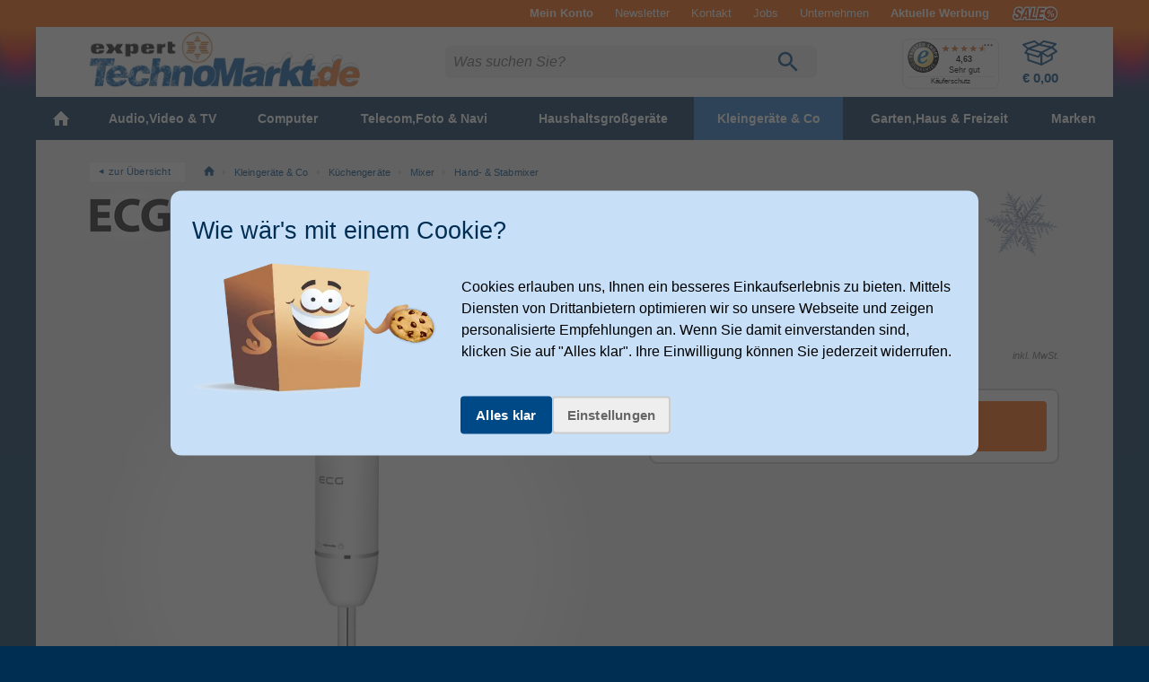

--- FILE ---
content_type: text/html; charset=UTF-8
request_url: https://www.expert-technomarkt.de/Stabmixer/ECG-RM430-Stabmixer-400-W-Grau,-Wei%EF%BF%BD%EF%BF%BD-10-24,99-Euro.36302101802.html
body_size: 52019
content:
<!DOCTYPE html>
<html ><head>
        
    
                <title>ECG RM430 Stabmixer 400 W 2 Stufen  (Grau, Weiß) von expert Technomarkt</title>
        
    <meta http-equiv="Content-Type" content="text/html; charset=UTF-8">
    <meta HTTP-EQUIV="Access-Control-Allow-Origin" CONTENT="https://wir.expert-technomarkt.de">
    <meta name="viewport" content="width=device-width, initial-scale=1">
        
                <meta name="description" content="RM430 Stabmixer 400 W 2 Stufen (Grau, Weiß) - - Sehr leiser Motor mit einer Leistung von 400 W - 2 Geschwindigkeitsstufen - Sehr leiser Betrieb">                <meta name="keywords" content="ecg, rm430, stabmixer, 400, w, 2, stufen, (grau, weiß), RM 430">        
            <link rel="canonical" href="https://www.expert-technomarkt.de/Hand-und-Stabmixer/ECG-RM430-Stabmixer-400-W-2-Stufen-Grau,-Wei%C3%9F-Grau,-Wei%C3%9F.36302101802.html">
    
        <link rel="icon" href="https://www.expert-technomarkt.de/out/shoptemplate/3/img/favicon.ico" sizes="any">
    <link rel="icon" href="https://www.expert-technomarkt.de/out/shoptemplate/3/img/icon.svg" type="image/svg+xml">
    <link rel="apple-touch-icon" href="https://www.expert-technomarkt.de/out/shoptemplate/3/img/apple-touch-icon.png">


    
    <link rel="stylesheet" href="https://www.expert-technomarkt.de/out/shoptemplate/3/src/css/all.min.css?1768387813">

    

<link rel="preload" href="https://www.expert-technomarkt.de/out/shoptemplate/src/js/ewajaxcheck.js?1620046365" as="script">
<link rel="preload" href="https://www.expert-technomarkt.de/out/shoptemplate/3/src/js/jquery/jquery.min.js?1620130294" as="script">
<link rel="preload" href="https://www.expert-technomarkt.de/out/shoptemplate/3/src/js/dist/all.min.js?1757676060" as="script">
<link rel="preload" href="https://www.expert-technomarkt.de/index.php?force_sid=dsss6s34mv63upektrh9hg4f6l&cl=ewkairionjavascript&fnc=getcartproducts" as="script">

    <link rel="preload" href="https://www.expert-technomarkt.de/out/shoptemplate/3/src/css/fonts/slick.woff" as="font" type="font/woff" crossorigin="anonymous">
    <link rel="preload" href="https://www.expert-technomarkt.de/out/shoptemplate/3/src/js/dist/all.details.min.js?1753273306" as="script">
    <link rel="preload" href="https://www.expert-technomarkt.de/out/shoptemplate/3/src/js/dist/ew_postloader.min.js?1673341118" as="script">
    <link rel="preload" href="https://www.expert-technomarkt.de/out/shoptemplate/3/src/js/dist/ew_deliveryoptions.min.js?1767855517" as="script">

        




    
    <!--[if IE 9]><link rel="stylesheet" type="text/css" href="https://www.expert-technomarkt.de/out/shoptemplate/3/src/oxid_ie9.css?1620814134"><![endif]-->
    <!--[if IE 8]><link rel="stylesheet" type="text/css" href="https://www.expert-technomarkt.de/out/shoptemplate/3/src/oxid_ie8.css?1343821911"><![endif]-->
    <!--[if IE 7]><link rel="stylesheet" type="text/css" href="https://www.expert-technomarkt.de/out/shoptemplate/3/src/oxid_ie7.css?1413381485"><![endif]-->
    <!--[if IE 6]><link rel="stylesheet" type="text/css" href="https://www.expert-technomarkt.de/out/shoptemplate/3/src/oxid_ie6.css?1264524110"><![endif]-->
    <!--[if IE 6]><style>
      #basketFadeBox {
        position: absolute;
        top:expression(eval(document.compatMode && document.compatMode=='CSS1Compat') ?
        documentElement.scrollTop + ((documentElement.clientHeight-this.clientHeight-this.clientHeight/2))
        : document.body.scrollTop + ((document.body.clientHeight-this.clientHeight-this.clientHeight/2)));
      }
    </style><![endif]-->

    
                        
    
            
    

        
    

                    

                <script>
            const bEcOptSearch = null;
            const bCeOptSearch = null;
        </script>
    
        

            
        
    

    
                
    
        

        
        
                
    
        
    
        
            
    

</head>
  <!-- OXID eShop Enterprise Edition, Version 4, Shopping Cart System (c) OXID eSales AG 2003 - 2026 - http://www.oxid-esales.com -->



        

<body class="c-body  c-body--details
        
        t-base t-winter is-3"> 


<script type="text/javascript">
    let oCliplisterData = {};
</script>

<script data-cfasync="false" type="text/javascript">
    var kairion_products = [];
    var kairion_product_categories = [];
    var kairion_tags = [];
    var kairion_slots = new Object();
</script>

<!-- Google Tag Manager -->

        
                                


<script type="text/javascript">
    window.dataLayer = window.dataLayer || [];
    function gtag(){dataLayer.push(arguments);}

    function googleConsentUpdateAllConsentGranted() {
        gtag('consent', 'update', {
            'ad_user_data': 'granted',
            'ad_personalization': 'granted',
            'ad_storage': 'granted',
            'analytics_storage': 'granted'
        });
    }

    gtag('consent', 'default', {
        'ad_storage': 'denied',
        'ad_user_data': 'denied',
        'ad_personalization': 'denied',
        'analytics_storage': 'denied'
    });

    if(document.cookie.includes('marketingCookiesAllowed')) {
        googleConsentUpdateAllConsentGranted();
    }


        dataLayer.push(
        {
            'event':'remarketingTriggered',
            'google_tag_params': window.google_tag_params_dynamic,
            'className': 'details'

            ,
                                'productprice': '19.99' ,
                'productid': '363021018023',
				'productnum': '36302101802'
            
                    }
    );

    // Init GTM
    (function(w,d,s,l,i){w[l]=w[l]||[];w[l].push({'gtm.start':
    new Date().getTime(),event:'gtm.js'});var f=d.getElementsByTagName(s)[0],
            j=d.createElement(s),dl=l!='dataLayer'?'&l='+l:'';j.async=true;j.src=
            'https://sst.expert-technomarkt.de/gtm.js?id='+i+dl;f.parentNode.insertBefore(j,f);
            })(window,document,'script','dataLayer','GTM-TTLCR7');

</script>

<noscript>
    <iframe src="https://sst.expert-technomarkt.de/ns.html?id=GTM-TTLCR7"
            height="0" width="0"
            style="display:none;visibility:hidden">
    </iframe>
</noscript>

<!-- End Google Tag Manager -->

<div class="c-page">


<div class="widgetinfo" style="display:none;" data-widget-class="newsticker" data-creation-date="2026-01-20 22:34:24"></div>


    



<header>
<div class="c-band  c-band--header">

    <div class="o-wrapper">

        <div class="c-header">

                           
        
    <div class="c-header__minibasket  c-flyout-minibasket disable-fade" id="js-basketFadeBox">

      <span class="c-flyout-minibasket__header">
        <span class="c-flyout-minibasket__title">Zuletzt hinzugefügt:</span>
        <a href="javascript:void(0);" class="c-btn--close  js-btn-close"><svg xmlns:xlink="http://www.w3.org/1999/xlink" width="12" height="12" viewBox="0 0 12 12"><use xlink:href="/out/shoptemplate/3/img/iconsprite.svg#icon-x"></use></svg></a>
      </span>
      
            <div id="js-minibasket-products" class="c-flyout-minibasket__products">

              </div>              


      <div class="c-flyout-minibasket__sum">

	      <div class="c-summary">

                              <div class="c-summary__row">
            <div class="c-summary__col--l">Warenwert:</div>
            <div class="c-summary__col--r js-changedbyajax" id="js-minibasket-productstotal"> € 0,00</div>
          </div>

                                  <div class="c-summary__row" style="display: none;">
                <div class="c-summary__col--l">Zusatzleistungen:</div>
                <div class="c-summary__col--r js-changedbyajax"><span class="u-font-regular" id="js-minibasket-deliveryservice">€&nbsp;0,00</span></div>
            </div>

                                              <div class="c-summary__row" style="display: none;">
                  <div class="c-summary__col--l">Rabatte:</div>
                  <div class="c-summary__col--r js-changedbyajax color-second1" id="js-minibasket-absolutevouchersum">&nbsp;</div>
                </div>
          
                    <div class="c-summary__row">
            <div class="c-summary__col--l">Versand:</div>
            <div class="c-summary__col--r js-changedbyajax" id="js-minibasket-deliverycosts">
                              <span class="color-green">gratis!</span>
                          </div>
          </div>


                    <div class="c-summary__row u-mb_s">
            <div class="c-summary__col--l">
              <strong>Gesamtpreis:</strong>
            </div>

            <div class="c-summary__col--r js-changedbyajax" id="js-minibasket-total">
  			      € <strong>0,00</strong>
            </div>
          </div>

          <hr class="o-hr u-mb_m">

            	      <div class="c-summary__row u-pb_s">
            <div class="c-summary__col--l">
              <div onclick="hide_basket();" class="c-btn  c-btn--tertiary  c-btn--m  u-inline">weiter einkaufen</div>
            </div>

            <div class="c-summary__col--r js-blockedbyajax">
              <form action="https://www.expert-technomarkt.de/index.php?force_sid=dsss6s34mv63upektrh9hg4f6l&amp;" method="post">
                <input type="hidden" name="stoken" value="A58BF312"><input type="hidden" name="force_sid" value="dsss6s34mv63upektrh9hg4f6l">
<input type="hidden" name="lang" value="0">
  			        <input type="hidden" name="cl" value="basket">
  			        <input id="test_TopBasketPopupOpen" type="submit" class="c-btn  c-btn--secondary-light  c-btn--m  u-right" value="zur Kasse gehen">
              </form>
            </div>
  	      </div>

                                      </div>  
      </div> 
    </div>    

                                        <nav aria-label="info navigation" role="navigation">
                    <ul class="c-header__top-menu  o-list  o-list--horizontal">
                                                    <li class="top_link">
                                <a class="c-top-menu__item" href="https://www.expert-technomarkt.de/bestellhistorie/?force_sid=dsss6s34mv63upektrh9hg4f6l"  id="topAccountLink"><strong>Mein Konto</strong></a>

                                                            </li>
                                                <li><a class="c-top-menu__item  u-hidden-until-smartH" href="https://www.expert-technomarkt.de/newsletter/?force_sid=dsss6s34mv63upektrh9hg4f6l">Newsletter</a></li>
                        <li><a class="c-top-menu__item" href="https://www.expert-technomarkt.de/kontakt/?force_sid=dsss6s34mv63upektrh9hg4f6l">Kontakt</a></li>
                        <li><a class="c-top-menu__item u-hidden-until-tablet" href="https://wir.expert-technomarkt.de/stellenangebote/" target="_blank" rel="noopener">Jobs</a></li>
                        <li><a class="c-top-menu__item" href="https://wir.expert-technomarkt.de/" target="_blank" rel="noopener">Unternehmen</a></li>

                                                


    <li><a class="c-top-menu__item u-hidden-until-tabletN" href="https://www.expert-technomarkt.de/media/catalog/index.html" target="_blank"><strong>Aktuelle Werbung</strong>
    </a>
    <li>



<li class="c-top-menu__item"> 
    <a href="/Sale" class="c-sale-link">Sale</a>
</li>

                    </ul>
                </nav>
            

                                        <div class="js-header-top"></div>
            

                        <div class="c-header__table">

                                                        <div class="t-header"></div>
                
                

                                <h1 class="c-header__cell  c-header__cell--logo">
                    <a href="https://www.expert-technomarkt.de/index.php?force_sid=dsss6s34mv63upektrh9hg4f6l&amp;" title="zurück zur Startseite">
                                                                    <picture>
                            <source
                                media="(min-width: 700px)"
                                srcset="https://www.expert-technomarkt.de/out/shoptemplate/3/img/themes/winter/theme-logo_small@2x.png 1x, https://www.expert-technomarkt.de/out/shoptemplate/3/img/themes/winter/theme-logo@2x.png 2x"
                                type="image/png" >
                            <source
                                media="(max-width: 699px)"
                                srcset="https://www.expert-technomarkt.de/out/shoptemplate/3/img/themes/winter/theme-logo_small.png 1x, https://www.expert-technomarkt.de/out/shoptemplate/3/img/themes/winter/theme-logo_small@2x.png 2x"
                                type="image/png" >
                            <img
                                src="https://www.expert-technomarkt.de/out/shoptemplate/3/img/themes/winter/theme-logo.png"
                                type="image/png"
                                alt="">
                        </picture>
                                                            </a>
                </h1>  



                
                                        <div class="c-header__cell  c-header__cell--search">

                        <div class="c-search-bar  js-search-bar" role="search">

                            
                                                                                                                                                                
                                                                <form action="https://www.expert-technomarkt.de/index.php" method="GET" class="c-search-bar__form" id="f.search" name="f.search">
                                                                        <input type="hidden" name="stoken" value="A58BF312"><input type="hidden" name="force_sid" value="dsss6s34mv63upektrh9hg4f6l">
<input type="hidden" name="lang" value="0">
                                    <input type="hidden" name="cl" value="search">
                                    



<div class="c-search-bar__input-wrapper js-search-bar-input-wrapper">

	<!--searchform factfinder -->
	<input id="searchparam" type="text" name="searchparam" value="" size="21" class="c-search-bar__input  js-search-bar-input" autocomplete="off" placeholder="Was suchen Sie?" data-track-id="searchBox">

	<span class="c-search-bar__btn-wrapper">
	    <input class="c-btn  c-btn--search" id="test_searchGo" type="submit" value="LOS!" title="Suche starten" data-track-id="searchButton">

	    
	    
	    <svg class="c-search-bar__icon--search  js-search-bar-icon-search" xmlns='http://www.w3.org/2000/svg' viewBox='0 0 26 30'><path d='M17.375 18.5h-.988l-.35-.337A8.089 8.089 0 0 0 18 12.875 8.125 8.125 0 0 0 9.875 4.75a8.125 8.125 0 0 0-8.125 8.125A8.125 8.125 0 0 0 9.875 21a8.089 8.089 0 0 0 5.287-1.962l.338.35v.987l6.25 6.238 1.863-1.863-6.238-6.25Zm-7.5 0a5.617 5.617 0 0 1-5.625-5.625A5.617 5.617 0 0 1 9.875 7.25a5.617 5.617 0 0 1 5.625 5.625A5.617 5.617 0 0 1 9.875 18.5Z' fill='currentColor'/>
	    </svg>

	    <a href="javascript:void(0);" class="c-btn--search-bar-reset  js-search-bar-btn-reset"><svg class="c-search-bar__icon--reset" xmlns='http://www.w3.org/2000/svg' viewBox="0 0 12 12" width="15" height="15"><path fill="currentColor" d="M1.4 0L0 1.4l4.24 4.26L0 9.9l1.4 1.4 4.26-4.23L9.9 11.3l1.4-1.4-4.23-4.24L11.3 1.4 9.9 0 5.66 4.24 1.4 0z"/></svg></a>

	</span>

</div> 




<div class="js-search-layer">

							    			    	        	    																								
		
		
		


				
	<div class="factfind_box"><div id="suggestLayer" class="suggestLayer"></div></div>

</div>
                                </form>
                            
                        </div>                      </div>


                                        <div class="c-header__cell  c-header__cell--functions" style="cursor:pointer;">

                        <div class="c-header__item c-header__item--search" style="cursor:pointer;">
                            <a class="c-header__btn  js-header-btn-search" data-target=".js-search-bar" href="#0" style="cursor:pointer;">
                                
                                
                                <svg class="c-header__icon  c-search__icon" xmlns='http://www.w3.org/2000/svg' viewBox='0 0 26 30'><path d='M17.375 18.5h-.988l-.35-.337A8.089 8.089 0 0 0 18 12.875 8.125 8.125 0 0 0 9.875 4.75a8.125 8.125 0 0 0-8.125 8.125A8.125 8.125 0 0 0 9.875 21a8.089 8.089 0 0 0 5.287-1.962l.338.35v.987l6.25 6.238 1.863-1.863-6.238-6.25Zm-7.5 0a5.617 5.617 0 0 1-5.625-5.625A5.617 5.617 0 0 1 9.875 7.25a5.617 5.617 0 0 1 5.625 5.625A5.617 5.617 0 0 1 9.875 18.5Z' fill='currentColor'/>
                                </svg>
                            </a>
                        </div>

                                                <div class="c-header__item  c-header__item--trusted-shops">

                            <!-- Trusted Shops Siegel -->
                                                                                                                  
                                                             <div id="ts_cerificate" class="c-badge--trustedshops"></div>
                                                             
                                                    </div>

                                                                            <div class="postload_b995e06f21bbcb560e162a468cc0448c"></div>
                        
                        <!-- 211220us Modernisation : Removed Account as Icon (still present as first link in Top Menu)

                        <div class="c-header__item c-header__item--account">

                            <a class="c-header__btn  c-header__btn--account" data-target=".js-flyout-account" href="https://www.expert-technomarkt.de/mein-konto/?force_sid=dsss6s34mv63upektrh9hg4f6l">

                                
                                
                                <svg class="c-header__icon  c-account__icon" viewBox='0 0 30 30' xmlns='http://www.w3.org/2000/svg'>
                                    <path fill-rule='evenodd' clip-rule='evenodd' d='M15 6.85a5.15 5.15 0 1 0 0 10.3 5.15 5.15 0 0 0 0-10.3ZM12.15 12a2.85 2.85 0 1 1 5.7 0 2.85 2.85 0 0 1-5.7 0Z' fill='currentColor'/>
                                    <path fill-rule='evenodd' clip-rule='evenodd' d='m5.86 24.54-.8-.94a13.15 13.15 0 1 1 19.9 0l-.82.94-.05-.04a13.1 13.1 0 0 1-18.18 0l-.05.04ZM15 4.15a10.85 10.85 0 0 0-8.94 17c2.42-1.89 5.8-2.68 8.94-2.68 3.14 0 6.52.8 8.94 2.68a10.85 10.85 0 0 0-8.94-17Zm0 21.7c2.88 0 5.5-1.12 7.44-2.95-1.88-1.42-4.63-2.13-7.44-2.13-2.81 0-5.56.71-7.44 2.13A10.81 10.81 0 0 0 15 25.85Z' fill='currentColor'/>
                                </svg>




                                                            </a>

                                                    </div>

                        //-->


                                                    <!--spcbasket:start-->
<div class="c-header__item c-header__item--minibasket">

<a class="c-header__btn  c-header__btn--minibasket"  id="minibasket" rel="nofollow" data-target="#js-basketFadeBox" href="https://www.expert-technomarkt.de/warenkorb/?force_sid=dsss6s34mv63upektrh9hg4f6l" >



    
    <svg class='c-header__icon  c-minibasket__icon' viewBox='0 0 42 30' xmlns='http://www.w3.org/2000/svg'>
    <path fill-rule='evenodd' clip-rule='evenodd' d='M14 1c.3 0 .7 0 1 .2l4.6 3.3 4.6-3.3c.2-.2.5-.2.8-.2l13.1 3a1 1 0 0 1 .5 1.8l-3.3 3 4.4 3.7a1 1 0 0 1-.2 1.7l-4.7 2.7v5c0 .4-.2.8-.6 1l-11.6 6a1 1 0 0 1-.7 0L7.3 24a1 1 0 0 1-.7-.8l-.3-6.7-2.4-.7a1 1 0 0 1-.5-1.5L6 10.5l-4.6-4a1 1 0 0 1 .4-1.7L14 1ZM7.7 11.4l-1.9 2.9 12.6 3.9 2.2-3.2-13-3.6Zm13.5 6.3-1.6 2.2a1 1 0 0 1-1 .4L8.2 17l.3 5.3 12.6 4.2v-9Zm2 8.7 9.6-5V18l-3 1.7a1 1 0 0 1-1 0l-5.6-3.5v10Zm-1.1-13 8.6-4.2-11-2.4-9.2 3.4 11.6 3.2ZM7.4 9l10-3.6L14.3 3 4 6.2l3.4 3ZM22 5.3l11.5 2.4 2.3-2.1L25 3l-3 2.2ZM33.6 10l-9.4 4.6 5.1 3.2 8-4.7-3.7-3.1Z' fill='currentColor'/>
      <path d='M19.6 5.8 7.2 10.3l15 4.1 11.6-5.6-14.2-3Z' fill='currentColor' stroke='currentColor' stroke-width='2' stroke-linejoin='round' visibility='hidden' class='icon-fill'/>
    </svg>

    <span class="c-minibasket__title">Warenkorb</span>

            <strong id="test_TopBasketTotalNumberItems" class="c-bullet  c-bullet--count" style="display:none;">0</strong>
    
    <strong id="test_TopBasketTotal" class="c-minibasket__sum">
        € 0,00    </strong>

</a>
</div>

<!--spcbasket:end-->



                        


                                                
                    </div>  
                



                

            </div>  

        </div>  

    </div>  

</div>  




 
</header>




<div class="c-band  c-band--navi">

    <div class="o-wrapper">

                                        <div class="widgetinfo" style="display:none;" data-widget-class="categorynavigation" data-creation-date="2026-01-20 08:29:13"></div>
    <nav id="dl-menu"  class="dl-menuwrapper  c-nav-main__wrapper"  aria-label="main navigation" role="navigation">

    <a class="c-nav-main__trigger  dl-trigger" href="#0" data-title="Menü" title="Menu"><svg class="c-nav-main__trigger-icon" xmlns='http://www.w3.org/2000/svg' viewBox='0 0 48 48'><path fill='currentColor' d="M6 12h36v4.031h-36v-4.031zM6 25.969v-3.938h36v3.938h-36zM6 36v-4.031h36v4.031h-36z"/></svg></a>

    <ul class="c-nav-main  dl-menu">

        
        <li class="c-nav-main__cat c-nav-main__cat--1st c-nav-main__cat--start topcat_home"><a href="https://www.expert-technomarkt.de/" title="Home"> <svg xmlns:xlink="http://www.w3.org/1999/xlink"><use xlink:href="https://www.expert-technomarkt.de/out/shoptemplate/3/img/assets/icons/icons-global.svg#icon-home"></use></svg></a></li>

        
        
        

                 
        
        

                 
                 
        
        
                
        <li class="c-nav-main__cat c-nav-main__cat--1st c-nav-main__cat--allbrands topcat_9144a1fdfdc73a72af17ea2c800edc36 ">
            <a class="" href="https://www.expert-technomarkt.de/Audio-Video-TV/"><span>Audio,Video &amp; TV</span></a>

            
                        <ul class="dl-submenu  c-nav-main--2nd">

                    <li class="c-nav-main__cat  c-nav-main__cat--2nd  c-nav-main__cat--more">
                        <a href="https://www.expert-technomarkt.de/Audio-Video-TV/">...Alles in Audio,Video &amp; TV anzeigen</a>
                    </li>

                        
                
                
        <li class="c-nav-main__cat 
             c-nav-main__cat--2nd has-subcats            subcat_j0de780b6fb6d9a95a54d205fd577f61">
            <a href="https://www.expert-technomarkt.de/fernseher/">
                Fernseher
            </a>
           

            
                                                                                                                
                        <ul class="dl-submenu  c-nav-main--3rd c-nav-main--is-full">

                            <li class="c-nav-main__cat  c-nav-main__cat--3rd  c-nav-main__cat--more">
                                <a href="https://www.expert-technomarkt.de/fernseher/">Alles in Fernseher anzeigen</a>
                            </li>

                                                            
                            
                                
                
                
        <li class="c-nav-main__cat 
             c-nav-main__cat--3rd
                        subcat_3b96af8ba3ae62488b92483154abd893">
            <a href="https://www.expert-technomarkt.de/soundbars/">
                Soundbars
            </a>
           

                        
        
                
                
        <li class="c-nav-main__cat 
             c-nav-main__cat--3rd
                        subcat_006fe62754c9575472601346d118a57a">
            <a href="https://www.expert-technomarkt.de/fernseher-zubehoer/">
                Zubehör TV &amp; Co.
            </a>
           

                        
        
                
                
        <li class="c-nav-main__cat 
             c-nav-main__cat--3rd
                        subcat_mqb37ac217f77a06a4dc6ac6488e3485">
            <a href="https://www.expert-technomarkt.de/streaming-sticks/">
                Media Player
            </a>
           

                        
        
                
                
        <li class="c-nav-main__cat 
             c-nav-main__cat--3rd
                        subcat_o19f40f63f3674ca1e1d2cadf8068e85">
            <a href="https://www.expert-technomarkt.de/tv-halterung/">
                Wand- Deckenhalter TV
            </a>
           

                        
        
                
                
        <li class="c-nav-main__cat 
             c-nav-main__cat--3rd
                        subcat_0063b82259aba4fe2a6fd88a3f5a4c82">
            <a href="https://www.expert-technomarkt.de/fernbedienungen/">
                Fernbedienungen
            </a>
           

                        
        
                
                
        <li class="c-nav-main__cat 
             c-nav-main__cat--3rd
                        subcat_006c473cfddc053aceffb3b57b9c5102">
            <a href="https://www.expert-technomarkt.de/dvd-bluray/">
                DVD &amp; Blu-Ray  Player
            </a>
           

            
                                                                <ul class="dl-submenu  c-nav-main--4th">
                            <li class="c-nav-main__cat  c-nav-main__cat--4th  c-nav-main__cat--more">
                                <a href="https://www.expert-technomarkt.de/dvd-bluray/">Alles in DVD &amp; Blu-Ray  Player anzeigen</a>
                            </li>
                                
                
                
        <li class="c-nav-main__cat 
             c-nav-main__cat--4th
                        subcat_tt70114f45a17551c2356438dd9ff420">
            <a href="https://www.expert-technomarkt.de/dvd-player/">
                DVD-Player
            </a>
           

                        
        
                
                
        <li class="c-nav-main__cat 
             c-nav-main__cat--4th
                        subcat_tt763189210da09fbd460013c98389c2">
            <a href="https://www.expert-technomarkt.de/blu-ray-player/">
                Blu-ray-Player
            </a>
           

                        
        
                
                
        <li class="c-nav-main__cat 
             c-nav-main__cat--4th
                        subcat_tt73c701931dbe3c55ca1056bd487625">
            <a href="https://www.expert-technomarkt.de/blu-ray-recorder/">
                Blu-ray-Recorder
            </a>
           

                        
                            </ul>
                    
                </li>
                        
    

                                                        
                        </ul>
                    
                </li>
                        
        
                
                
        <li class="c-nav-main__cat 
             c-nav-main__cat--2nd has-subcats            subcat_0064ee2c69c9fb1af96431788ba09b54">
            <a href="https://www.expert-technomarkt.de/beamer-projektor/">
                Projektoren
            </a>
           

            
                                                                                                                
                        <ul class="dl-submenu  c-nav-main--3rd">

                            <li class="c-nav-main__cat  c-nav-main__cat--3rd  c-nav-main__cat--more">
                                <a href="https://www.expert-technomarkt.de/beamer-projektor/">Alles in Projektoren anzeigen</a>
                            </li>

                                                            
                            
                                
                
                
        <li class="c-nav-main__cat 
             c-nav-main__cat--3rd
                        subcat_o19b9eb839e46f7200e28735408af73b">
            <a href="https://www.expert-technomarkt.de/beamer-projektor-halterung/">
                Wand- Deckenhalter Projektor/ Beamer
            </a>
           

                        
        
                
                
        <li class="c-nav-main__cat 
             c-nav-main__cat--3rd
                        subcat_rer52036e204724c3f913137e4b40a7c">
            <a href="https://www.expert-technomarkt.de/leinwaende/">
                Leinwände
            </a>
           

                        
        
                
                
        <li class="c-nav-main__cat 
             c-nav-main__cat--3rd
                        subcat_o19d887191ee102e3d103cb6472c37be">
            <a href="https://www.expert-technomarkt.de/beamer-projektor-taschen/">
                Taschen Projektor/ Beamer
            </a>
           

                        
    

                                                        
                        </ul>
                    
                </li>
                        
        
                
                
        <li class="c-nav-main__cat 
             c-nav-main__cat--2nd has-subcats            subcat_aar2b6abb36da5d6fad583c1381fae09">
            <a href="https://www.expert-technomarkt.de/Kopfhoerer-Mikrofone/">
                Kopfhörer &amp; Mikrofone
            </a>
           

            
                                                                                                                
                        <ul class="dl-submenu  c-nav-main--3rd">

                            <li class="c-nav-main__cat  c-nav-main__cat--3rd  c-nav-main__cat--more">
                                <a href="https://www.expert-technomarkt.de/Kopfhoerer-Mikrofone/">Alles in Kopfhörer &amp; Mikrofone anzeigen</a>
                            </li>

                                                            
                            
                                
                
                
        <li class="c-nav-main__cat 
             c-nav-main__cat--3rd
                        subcat_0069391aa6f6358678870f213d0291d9">
            <a href="https://www.expert-technomarkt.de/kopfhoerer/">
                Kopfhörer
            </a>
           

            
                                                                <ul class="dl-submenu  c-nav-main--4th">
                            <li class="c-nav-main__cat  c-nav-main__cat--4th  c-nav-main__cat--more">
                                <a href="https://www.expert-technomarkt.de/kopfhoerer/">Alles in Kopfhörer anzeigen</a>
                            </li>
                                
                
                
        <li class="c-nav-main__cat 
             c-nav-main__cat--4th
                        subcat_4t1116eeac5dd4982c20df5eb56b9682">
            <a href="https://www.expert-technomarkt.de/kopfhoerer-zubehoer/">
                Zubehör Kopfhörer 
            </a>
           

                        
                            </ul>
                    
                </li>
                        
        
                
                
        <li class="c-nav-main__cat 
             c-nav-main__cat--3rd
                        subcat_006eafd7274f204aa5cdcefc7ff9e5c1">
            <a href="https://www.expert-technomarkt.de/mikrofone/">
                Mikrofone
            </a>
           

                        
    

                                                        
                        </ul>
                    
                </li>
                        
        
                
                
        <li class="c-nav-main__cat 
             c-nav-main__cat--2nd has-subcats            subcat_d1d05cdbb21011c08009bb3ec82b3ae4">
            <a href="https://www.expert-technomarkt.de/lautsprecher/">
                Lautsprecher
            </a>
           

            
                                                                                                                
                        <ul class="dl-submenu  c-nav-main--3rd c-nav-main--is-full">

                            <li class="c-nav-main__cat  c-nav-main__cat--3rd  c-nav-main__cat--more">
                                <a href="https://www.expert-technomarkt.de/lautsprecher/">Alles in Lautsprecher anzeigen</a>
                            </li>

                                                            
                            
                                
                
                
        <li class="c-nav-main__cat 
             c-nav-main__cat--3rd
                        subcat_u08ad68d247896495827f68a51bdcc5c">
            <a href="https://www.expert-technomarkt.de/bluetoothlautsprecher/">
                Bluetooth Lautsprecher
            </a>
           

                        
        
                
                
        <li class="c-nav-main__cat 
             c-nav-main__cat--3rd
                        subcat_u080dd66652748b3f403fb35a0343bc2">
            <a href="https://www.expert-technomarkt.de/wlan-lautsprecher/">
                WLAN Lautsprecher
            </a>
           

                        
        
                
                
        <li class="c-nav-main__cat 
             c-nav-main__cat--3rd
                        subcat_o19558e4b917fd09e85201b5e974c48f">
            <a href="https://www.expert-technomarkt.de/subwoofer/">
                Subwoofer
            </a>
           

                        
        
                
                
        <li class="c-nav-main__cat 
             c-nav-main__cat--3rd
                        subcat_qj2397d3f35a148fd89df8026c2ad0b5">
            <a href="https://www.expert-technomarkt.de/lautsprecher-zubehoer/">
                Zubehör Lautsprecher
            </a>
           

                        
        
                
                
        <li class="c-nav-main__cat 
             c-nav-main__cat--3rd
                        subcat_t2udccd0cbeb35b954bf6d5f22f01b29">
            <a href="https://www.expert-technomarkt.de/wandhalterung-lautsprecher/">
                Wandhalter Lautsprecher
            </a>
           

                        
        
                
                
        <li class="c-nav-main__cat 
             c-nav-main__cat--3rd
                        subcat_u08e9ac50aed5ff5bb968628854fbb1f">
            <a href="https://www.expert-technomarkt.de/hifi-lautsprecher/">
                HiFi-Lautsprecher
            </a>
           

                        
    

                                                        
                        </ul>
                    
                </li>
                        
        
                
                
        <li class="c-nav-main__cat 
             c-nav-main__cat--2nd has-subcats            subcat_aarc642e11168801000d681768101ff0">
            <a href="https://www.expert-technomarkt.de/Anlagen-Radios-Co/">
                Anlagen, Radios &amp; Co
            </a>
           

            
                                                                                                                
                        <ul class="dl-submenu  c-nav-main--3rd c-nav-main--is-full">

                            <li class="c-nav-main__cat  c-nav-main__cat--3rd  c-nav-main__cat--more">
                                <a href="https://www.expert-technomarkt.de/Anlagen-Radios-Co/">Alles in Anlagen, Radios &amp; Co anzeigen</a>
                            </li>

                                                            
                            
                                
                
                
        <li class="c-nav-main__cat 
             c-nav-main__cat--3rd
                        subcat_00670acbf7c9a54a4654f28c359198b5">
            <a href="https://www.expert-technomarkt.de/plattenspieler/">
                Plattenspieler
            </a>
           

                        
        
                
                
        <li class="c-nav-main__cat 
             c-nav-main__cat--3rd
                        subcat_d1dd05e51670838a6db7a1b835e1d2eb">
            <a href="https://www.expert-technomarkt.de/radios/">
                Radios
            </a>
           

                        
        
                
                
        <li class="c-nav-main__cat 
             c-nav-main__cat--3rd
                        subcat_0069ff864fa3922f8651424262f5bc0e">
            <a href="https://www.expert-technomarkt.de/hifi-anlagen/">
                Anlagen
            </a>
           

                        
        
                
                
        <li class="c-nav-main__cat 
             c-nav-main__cat--3rd
                        subcat_006ca273375d30b001396434c0d91d4d">
            <a href="https://www.expert-technomarkt.de/hifi-empfaenger-verstaerker/">
                Empfänger &amp; Verstärker
            </a>
           

                        
        
                
                
        <li class="c-nav-main__cat 
             c-nav-main__cat--3rd
                        subcat_4t15dafcfb0b7d68678ebfb695e515dc">
            <a href="https://www.expert-technomarkt.de/uhrenradios/">
                Uhrenradios
            </a>
           

                        
        
                
                
        <li class="c-nav-main__cat 
             c-nav-main__cat--3rd
                        subcat_0061581b626bfc192ecf715c5fad691b">
            <a href="https://www.expert-technomarkt.de/cd-player/">
                CD-Player
            </a>
           

                        
            
                
                
        <li class="c-nav-main__cat 
             c-nav-main__cat--3rd
                        subcat_0067f9f4e6f5e8cfc5d8aa8c2e52e1de">
            <a href="https://www.expert-technomarkt.de/hifi-zubehoer/">
                Zubehör HiFi
            </a>
           

                        
    

                                                        
                        </ul>
                    
                </li>
                        
        
                
                
        <li class="c-nav-main__cat 
             c-nav-main__cat--2nd has-subcats            subcat_grl2bf6c57b931fdc778860fb254ca69">
            <a href="https://www.expert-technomarkt.de/tv-empfangstechnik/">
                Empfangstechnik
            </a>
           

            
                                                                                                                
                        <ul class="dl-submenu  c-nav-main--3rd c-nav-main--is-full">

                            <li class="c-nav-main__cat  c-nav-main__cat--3rd  c-nav-main__cat--more">
                                <a href="https://www.expert-technomarkt.de/tv-empfangstechnik/">Alles in Empfangstechnik anzeigen</a>
                            </li>

                                                            
                            
                                
                
                
        <li class="c-nav-main__cat 
             c-nav-main__cat--3rd
                        subcat_f7f718c9edd7e0701a824d155e242206">
            <a href="https://www.expert-technomarkt.de/dvb-s-sat/">
                DVB-S (Sat)
            </a>
           

            
                                                                <ul class="dl-submenu  c-nav-main--4th">
                            <li class="c-nav-main__cat  c-nav-main__cat--4th  c-nav-main__cat--more">
                                <a href="https://www.expert-technomarkt.de/dvb-s-sat/">Alles in DVB-S (Sat) anzeigen</a>
                            </li>
                                
                
                
        <li class="c-nav-main__cat 
             c-nav-main__cat--4th
                        subcat_f7f37277d8ba1f6a4abc92e0bbc51af7">
            <a href="https://www.expert-technomarkt.de/satellitenanlagen/">
                Sat Pakete
            </a>
           

                        
        
                
                
        <li class="c-nav-main__cat 
             c-nav-main__cat--4th
                        subcat_tt7a3b943389c441a8e8abbf1ceb224f">
            <a href="https://www.expert-technomarkt.de/satelliten-receiver/">
                DVB-S Empfänger
            </a>
           

                        
        
                
                
        <li class="c-nav-main__cat 
             c-nav-main__cat--4th
                        subcat_f7f85ab94a243ea7676445528c495e01">
            <a href="https://www.expert-technomarkt.de/satelliten-antennen/">
                Sat Antennen
            </a>
           

                        
        
                
                
        <li class="c-nav-main__cat 
             c-nav-main__cat--4th
                        subcat_f7fad4a343693e01cc87657bc69c7706">
            <a href="https://www.expert-technomarkt.de/satelliten-lnb-twin/">
                LNB Twin
            </a>
           

                        
        
                
                
        <li class="c-nav-main__cat 
             c-nav-main__cat--4th
                        subcat_f7f963931d5680c3df48ba56f2666927">
            <a href="https://www.expert-technomarkt.de/satelliten-lnb-quattro/">
                LNB Quattro
            </a>
           

                        
        
                
                
        <li class="c-nav-main__cat 
             c-nav-main__cat--4th
                        subcat_f7f7b5cc6d1d494d7dea7665d0369efc">
            <a href="https://www.expert-technomarkt.de/satelliten-befestigungssysteme/">
                Befestigung
            </a>
           

                        
                            </ul>
                    
                </li>
                        
        
                
                
        <li class="c-nav-main__cat 
             c-nav-main__cat--3rd
                        subcat_f7fb4cab1c07f416aaf3fcdd771247ec">
            <a href="https://www.expert-technomarkt.de/dvbt/">
                DVB-T (Antenne)
            </a>
           

            
                                                                <ul class="dl-submenu  c-nav-main--4th">
                            <li class="c-nav-main__cat  c-nav-main__cat--4th  c-nav-main__cat--more">
                                <a href="https://www.expert-technomarkt.de/dvbt/">Alles in DVB-T (Antenne) anzeigen</a>
                            </li>
                                
                
                
        <li class="c-nav-main__cat 
             c-nav-main__cat--4th
                        subcat_tt791f0852b9a756019de4f62bcfe6f8">
            <a href="https://www.expert-technomarkt.de/dvbt-receiver/">
                DVB-T Empfänger
            </a>
           

                        
        
                
                
        <li class="c-nav-main__cat 
             c-nav-main__cat--4th
                        subcat_f7fbfdb48b05d413a799001c5e44c654">
            <a href="https://www.expert-technomarkt.de/dvbt-antennen/">
                DVB-T Antennen
            </a>
           

                        
                            </ul>
                    
                </li>
                        
        
                
                
        <li class="c-nav-main__cat 
             c-nav-main__cat--3rd
                        subcat_tt77872e88efc95c8f1c34a20c0eb675">
            <a href="https://www.expert-technomarkt.de/dvb-c-kabel-receiver/">
                DVB-C (Kabel) Empfänger
            </a>
           

                        
        
                
                
        <li class="c-nav-main__cat 
             c-nav-main__cat--3rd
                        subcat_f7f65c45cd6ad6d859dc9c8990b968b3">
            <a href="https://www.expert-technomarkt.de/ukw-antennen/">
                UKW Antennen
            </a>
           

                        
        
                
                
        <li class="c-nav-main__cat 
             c-nav-main__cat--3rd
                        subcat_6317428eed7e38bfa8794b3f9d86bb08">
            <a href="https://www.expert-technomarkt.de/tv-verteiler-multischalter/">
                Multischalter &amp; Verteiler
            </a>
           

                        
        
                
                
        <li class="c-nav-main__cat 
             c-nav-main__cat--3rd
                        subcat_f7f2ca72f1ae9799f443e3394f42434e">
            <a href="https://www.expert-technomarkt.de/tv-signalverteiler/">
                Signalverteilung
            </a>
           

                        
        
                
                
        <li class="c-nav-main__cat 
             c-nav-main__cat--3rd
                        subcat_631aad3c408512fdf55a7cf1ec7edac4">
            <a href="https://www.expert-technomarkt.de/antennenverstaerker/">
                Antennenverstärker
            </a>
           

                        
        
                
                
        <li class="c-nav-main__cat 
             c-nav-main__cat--3rd
                        subcat_f7f5466f12f98e2a391ca5dc1d2470f2">
            <a href="https://www.expert-technomarkt.de/empfangstechnik-zubehoer/">
                Zubehör Empfangstechnik
            </a>
           

                        
    

                                                        
                        </ul>
                    
                </li>
                        
        
                
                
        <li class="c-nav-main__cat 
             c-nav-main__cat--2nd has-subcats            subcat_00630ff3ddc3cd4f1492f24c259665c6">
            <a href="https://www.expert-technomarkt.de/car-hifi/">
                Car &amp; Marine Hifi
            </a>
           

            
                                                                                                                
                        <ul class="dl-submenu  c-nav-main--3rd">

                            <li class="c-nav-main__cat  c-nav-main__cat--3rd  c-nav-main__cat--more">
                                <a href="https://www.expert-technomarkt.de/car-hifi/">Alles in Car &amp; Marine Hifi anzeigen</a>
                            </li>

                                                            
                            
                                
                
                
        <li class="c-nav-main__cat 
             c-nav-main__cat--3rd
                        subcat_d1d432bfee48f6efd79192dd5d6bfc2d">
            <a href="https://www.expert-technomarkt.de/autoradios/">
                Autoradios
            </a>
           

                        
        
                
                
        <li class="c-nav-main__cat 
             c-nav-main__cat--3rd
                        subcat_d1d0b7f13630da4cf9b9b003c573f7c2">
            <a href="https://www.expert-technomarkt.de/autolautsprecher/">
                Autolautsprecher
            </a>
           

                        
        
                
                
        <li class="c-nav-main__cat 
             c-nav-main__cat--3rd
                        subcat_t0jcac870654bea6c23cc221ed1590f2">
            <a href="https://www.expert-technomarkt.de/autoantennen/">
                Autoantennen
            </a>
           

                        
        
                
                
        <li class="c-nav-main__cat 
             c-nav-main__cat--3rd
                        subcat_s4f2ca6bc41bee61266a0c59ae0f1cbf">
            <a href="https://www.expert-technomarkt.de/car-hifi-zubehoer/">
                Zubehör Car Hifi
            </a>
           

                        
    

                                                        
                        </ul>
                    
                </li>
                        
        
                
                
        <li class="c-nav-main__cat 
             c-nav-main__cat--2nd has-subcats            subcat_006979528bf5cf3457195fb6ea548be2">
            <a href="https://www.expert-technomarkt.de/mp3-player/">
                MP3 Player
            </a>
           

            
                                                                                                                
                        <ul class="dl-submenu  c-nav-main--3rd">

                            <li class="c-nav-main__cat  c-nav-main__cat--3rd  c-nav-main__cat--more">
                                <a href="https://www.expert-technomarkt.de/mp3-player/">Alles in MP3 Player anzeigen</a>
                            </li>

                                                            
                            
                                
                
                
        <li class="c-nav-main__cat 
             c-nav-main__cat--3rd
                        subcat_00600340fdfa156708a1e557dfa133d7">
            <a href="https://www.expert-technomarkt.de/musikplayer-zubehoer/">
                Zubehör MP3 &amp; Media Player
            </a>
           

                        
    

                                                        
                        </ul>
                    
                </li>
                        
        
                
                
        <li class="c-nav-main__cat 
             c-nav-main__cat--2nd has-subcats            subcat_8c894a7e97c7818ba229ba8b766bcd34">
            <a href="https://www.expert-technomarkt.de/Audio-Video-TV/Kabel/">
                Kabel
            </a>
           

            
                                                                                                                
                        <ul class="dl-submenu  c-nav-main--3rd">

                            <li class="c-nav-main__cat  c-nav-main__cat--3rd  c-nav-main__cat--more">
                                <a href="https://www.expert-technomarkt.de/Audio-Video-TV/Kabel/">Alles in Kabel anzeigen</a>
                            </li>

                                                            
                            
                                
                
                
        <li class="c-nav-main__cat 
             c-nav-main__cat--3rd
                        subcat_3tnb805fac4bb9998b37d7fd29fc97dc">
            <a href="https://www.expert-technomarkt.de/Audio-Video-TV/Kabel/Video-Kabel/">
                Video Kabel
            </a>
           

                        
        
                
                
        <li class="c-nav-main__cat 
             c-nav-main__cat--3rd
                        subcat_3tn4c4c364bca9539aa704e7e87e5f9e">
            <a href="https://www.expert-technomarkt.de/Audio-Video-TV/Kabel/Adapter-Kabel-Stecker/">
                Adapter-Kabel &amp; Stecker
            </a>
           

                        
        
                
                
        <li class="c-nav-main__cat 
             c-nav-main__cat--3rd
                        subcat_3tn4ed67257730c790a678c4e87d7eb3">
            <a href="https://www.expert-technomarkt.de/Audio-Video-TV/Kabel/Antennen-Kabel/">
                Antennen-Kabel
            </a>
           

                        
        
                
                
        <li class="c-nav-main__cat 
             c-nav-main__cat--3rd
                        subcat_3tnab23e6c3ec0eb96f9484ff1151c65">
            <a href="https://www.expert-technomarkt.de/Audio-Video-TV/Kabel/Audio-Kabel/">
                Audio Kabel
            </a>
           

                        
        
                
                
        <li class="c-nav-main__cat 
             c-nav-main__cat--3rd
                        subcat_3tn1937fcd3f21d57020b87f17608a97">
            <a href="https://www.expert-technomarkt.de/Audio-Video-TV/Kabel/Zubehoer-Kabel/">
                Zubehör Kabel
            </a>
           

                        
    

                                                        
                        </ul>
                    
                </li>
                        
        
                
                
        <li class="c-nav-main__cat 
             c-nav-main__cat--2nd has-subcats            subcat_d1d4d45f40bc85af96cce3eb77fd51aa">
            <a href="https://www.expert-technomarkt.de/tv-zubehoer/">
                Zubehör Audio,Video &amp; TV
            </a>
           

            
                                                                                                                
                        <ul class="dl-submenu  c-nav-main--3rd">

                            <li class="c-nav-main__cat  c-nav-main__cat--3rd  c-nav-main__cat--more">
                                <a href="https://www.expert-technomarkt.de/tv-zubehoer/">Alles in Zubehör Audio,Video &amp; TV anzeigen</a>
                            </li>

                                                            
                            
                                
                
                
        <li class="c-nav-main__cat 
             c-nav-main__cat--3rd
                        subcat_1r9cccc381688fb4d447071e2827c016">
            <a href="https://www.expert-technomarkt.de/aufbewahrung-huellen/">
                Aufbewahrung
            </a>
           

                        
        
                
                
        <li class="c-nav-main__cat 
             c-nav-main__cat--3rd
                        subcat_d1d38d48022a183773597d77a3c2da51">
            <a href="https://www.expert-technomarkt.de/rohlinge-expert/">
                Rohlinge &amp; Kassetten
            </a>
           

                        
    

                                                        
                        </ul>
                    
                </li>
                        
        
                
                
        <li class="c-nav-main__cat 
             c-nav-main__cat--2nd has-subcats            subcat_ijk66f17b8c241d0dab1d92766acb7f4">
            <a href="https://www.expert-technomarkt.de/film-musik-hoerbuecher/">
                Film,Musik &amp; Hörbücher
            </a>
           

            
                                                                                                                
                        <ul class="dl-submenu  c-nav-main--3rd">

                            <li class="c-nav-main__cat  c-nav-main__cat--3rd  c-nav-main__cat--more">
                                <a href="https://www.expert-technomarkt.de/film-musik-hoerbuecher/">Alles in Film,Musik &amp; Hörbücher anzeigen</a>
                            </li>

                                                            
                            
                                
                
                
        <li class="c-nav-main__cat 
             c-nav-main__cat--3rd
                        subcat_91454b55a732169a2ab54729d415567b">
            <a href="https://www.expert-technomarkt.de/musik-filme-games/Musik/">
                Musik
            </a>
           

            
                                                                <ul class="dl-submenu  c-nav-main--4th">
                            <li class="c-nav-main__cat  c-nav-main__cat--4th  c-nav-main__cat--more">
                                <a href="https://www.expert-technomarkt.de/musik-filme-games/Musik/">Alles in Musik anzeigen</a>
                            </li>
                                
                
                
        <li class="c-nav-main__cat 
             c-nav-main__cat--4th
                        subcat_79f1d8682caac3543702cfd76ad15f6e">
            <a href="https://www.expert-technomarkt.de/country-musik/">
                Country
            </a>
           

                        
        
                
                
        <li class="c-nav-main__cat 
             c-nav-main__cat--4th
                        subcat_79f5fd74fe6d4467f70e2c99f8e29a47">
            <a href="https://www.expert-technomarkt.de/deutsch-pop-musik/">
                Deutsch Pop
            </a>
           

                        
        
                
                
        <li class="c-nav-main__cat 
             c-nav-main__cat--4th
                        subcat_79fda4297a536aca09fd12ad94376a4f">
            <a href="https://www.expert-technomarkt.de/deutsch-rock-musik/">
                Deutsch Rock
            </a>
           

                        
        
                
                
        <li class="c-nav-main__cat 
             c-nav-main__cat--4th
                        subcat_79faf2551604a191f4077b3042c2b18b">
            <a href="https://www.expert-technomarkt.de/disco-dance-musik/">
                Disco / Dance
            </a>
           

                        
        
                
                
        <li class="c-nav-main__cat 
             c-nav-main__cat--4th
                        subcat_79fb29f98969da0f93638ee0b07bf652">
            <a href="https://www.expert-technomarkt.de/folk-musik/">
                Folk / Folklore
            </a>
           

                        
        
                
                
        <li class="c-nav-main__cat 
             c-nav-main__cat--4th
                        subcat_79f4de1ab15ca98651b8e7e16a920200">
            <a href="https://www.expert-technomarkt.de/heavy-metal-musik/">
                Heavy Metal
            </a>
           

                        
        
                
                
        <li class="c-nav-main__cat 
             c-nav-main__cat--4th
                        subcat_79facfc5d67521bd677431442747005c">
            <a href="https://www.expert-technomarkt.de/hip-hop-rap-musik/">
                HipHop / Rap
            </a>
           

                        
        
                
                
        <li class="c-nav-main__cat 
             c-nav-main__cat--4th
                        subcat_79f4347f77e7a39c8bec9b57d58b0183">
            <a href="https://www.expert-technomarkt.de/instrumental-musik/">
                Instrumental
            </a>
           

                        
        
                
                
        <li class="c-nav-main__cat 
             c-nav-main__cat--4th
                        subcat_79fa3c505a5afd7af88628cedc15155e">
            <a href="https://www.expert-technomarkt.de/jazz-musik/">
                Jazz
            </a>
           

                        
        
                
                
        <li class="c-nav-main__cat 
             c-nav-main__cat--4th
                        subcat_9149f82f1c8e3858db191aa35282e0ba">
            <a href="https://www.expert-technomarkt.de/klassik-musik/">
                Klassik
            </a>
           

                        
        
                
                
        <li class="c-nav-main__cat 
             c-nav-main__cat--4th
                        subcat_79f5df04748fa345c4ac2ae46780f186">
            <a href="https://www.expert-technomarkt.de/oper-musik/">
                Oper
            </a>
           

                        
        
                
                
        <li class="c-nav-main__cat 
             c-nav-main__cat--4th
                        subcat_91471b0c70bf71065b63a99aae9b3e96">
            <a href="https://www.expert-technomarkt.de/Pop-expert/">
                Pop
            </a>
           

                        
        
                
                
        <li class="c-nav-main__cat 
             c-nav-main__cat--4th
                        subcat_914edec5c91c0e4c30b1b9a09f52b837">
            <a href="https://www.expert-technomarkt.de/rock-musik/">
                Rock
            </a>
           

                        
        
                
                
        <li class="c-nav-main__cat 
             c-nav-main__cat--4th
                        subcat_79f89aa051d72120065e2b5f31e3dbc4">
            <a href="https://www.expert-technomarkt.de/schlagermusik/">
                Schlager
            </a>
           

                        
        
                
                
        <li class="c-nav-main__cat 
             c-nav-main__cat--4th
                        subcat_79f5ea33ac828a03bf2d025cf2505f3e">
            <a href="https://www.expert-technomarkt.de/soundtracks-musik/">
                Soundtracks
            </a>
           

                        
        
                
                
        <li class="c-nav-main__cat 
             c-nav-main__cat--4th
                        subcat_79f19896ff0f6b02fe3affebb016ed9c">
            <a href="https://www.expert-technomarkt.de/volkstuemliche-musik/">
                Volkstümliche Musik
            </a>
           

                        
                            </ul>
                    
                </li>
                        
        
                
                
        <li class="c-nav-main__cat 
             c-nav-main__cat--3rd
                        subcat_b56f0a196fee02c806a569dc2c686aad">
            <a href="https://www.expert-technomarkt.de/filme/">
                Film
            </a>
           

            
                                                                <ul class="dl-submenu  c-nav-main--4th">
                            <li class="c-nav-main__cat  c-nav-main__cat--4th  c-nav-main__cat--more">
                                <a href="https://www.expert-technomarkt.de/filme/">Alles in Film anzeigen</a>
                            </li>
                                
                
                
        <li class="c-nav-main__cat 
             c-nav-main__cat--4th
                        subcat_79f87391a29b0d8ddc271fbc13da6b07">
            <a href="https://www.expert-technomarkt.de/abenteuerfilme/">
                Abenteuer
            </a>
           

                        
        
                
                
        <li class="c-nav-main__cat 
             c-nav-main__cat--4th
                        subcat_d263107b71fae6f47af8aa5bce14c2c8">
            <a href="https://www.expert-technomarkt.de/actionfilme/">
                Action
            </a>
           

                        
        
                
                
        <li class="c-nav-main__cat 
             c-nav-main__cat--4th
                        subcat_79f4845a3654239c34820b6bbeff51dc">
            <a href="https://www.expert-technomarkt.de/Musik-Film-Games/Film/Animation-Zeichentrick/">
                Animation &amp; Zeichentrick
            </a>
           

                        
        
                
                
        <li class="c-nav-main__cat 
             c-nav-main__cat--4th
                        subcat_79fc974da611af7344956ac0db4bb489">
            <a href="https://www.expert-technomarkt.de/dokumetationsfilme/">
                Dokumentation &amp; Biografie
            </a>
           

                        
        
                
                
        <li class="c-nav-main__cat 
             c-nav-main__cat--4th
                        subcat_79fcb98691f0a8befeac98669a52af07">
            <a href="https://www.expert-technomarkt.de/dramafilme/">
                Drama
            </a>
           

                        
        
                
                
        <li class="c-nav-main__cat 
             c-nav-main__cat--4th
                        subcat_e68e83e3afea032e8f2dc555665fd94c">
            <a href="https://www.expert-technomarkt.de/familienfilme/">
                Familienfilm
            </a>
           

                        
        
                
                
        <li class="c-nav-main__cat 
             c-nav-main__cat--4th
                        subcat_9147edef0389e2c0294a05ddc52014a2">
            <a href="https://www.expert-technomarkt.de/fantasyfilme/">
                Fantasy
            </a>
           

                        
        
                
                
        <li class="c-nav-main__cat 
             c-nav-main__cat--4th
                        subcat_79fc32408872b41368a206d47369afd9">
            <a href="https://www.expert-technomarkt.de/horrorfilme/">
                Horror
            </a>
           

                        
        
                
                
        <li class="c-nav-main__cat 
             c-nav-main__cat--4th
                        subcat_79ffd1ad00369c1c4bdec53f4f7423e7">
            <a href="https://www.expert-technomarkt.de/kinderfilme/">
                Kinderfilm
            </a>
           

                        
        
                
                
        <li class="c-nav-main__cat 
             c-nav-main__cat--4th
                        subcat_e680c5ee4fb2b1e4f49efa944f007676">
            <a href="https://www.expert-technomarkt.de/klassiker/">
                Klassiker
            </a>
           

                        
        
                
                
        <li class="c-nav-main__cat 
             c-nav-main__cat--4th
                        subcat_d2694aa66ae6bf2ac075cca8c8d6748c">
            <a href="https://www.expert-technomarkt.de/comedyfilme/">
                Komödie &amp; Comedy
            </a>
           

                        
        
                
                
        <li class="c-nav-main__cat 
             c-nav-main__cat--4th
                        subcat_79f1688b320c4d1eeb0cb88a65550544">
            <a href="https://www.expert-technomarkt.de/musik-tanzfilme/">
                Musik &amp; Tanzfilm
            </a>
           

                        
        
                
                
        <li class="c-nav-main__cat 
             c-nav-main__cat--4th
                        subcat_e6886e0565a52248db3e591f4c0877a0">
            <a href="https://www.expert-technomarkt.de/mysteryfilme/">
                Mystery
            </a>
           

                        
        
                
                
        <li class="c-nav-main__cat 
             c-nav-main__cat--4th
                        subcat_79f782de63880cf5847550b1d33637d3">
            <a href="https://www.expert-technomarkt.de/science-fictionfilme/">
                Science Fiction
            </a>
           

                        
        
                
                
        <li class="c-nav-main__cat 
             c-nav-main__cat--4th
                        subcat_79f71ba929ca401b808b16e205e9a1eb">
            <a href="https://www.expert-technomarkt.de/serien/">
                Serie
            </a>
           

                        
        
                
                
        <li class="c-nav-main__cat 
             c-nav-main__cat--4th
                        subcat_d265fbcec17c147e7547ce6789bfaefe">
            <a href="https://www.expert-technomarkt.de/thriller-krimis/">
                Thriller &amp; Krimi
            </a>
           

                        
        
                
                
        <li class="c-nav-main__cat 
             c-nav-main__cat--4th
                        subcat_79f311eb492e047aa0a7aa0bdabdec9a">
            <a href="https://www.expert-technomarkt.de/westernfilme/">
                Western
            </a>
           

                        
                            </ul>
                    
                </li>
                        
        
                
                
        <li class="c-nav-main__cat 
             c-nav-main__cat--3rd
                        subcat_79f9b1ceede9f197f62065b25aa8cbf9">
            <a href="https://www.expert-technomarkt.de/hoerbuecher/">
                Hörbücher
            </a>
           

            
                                                                <ul class="dl-submenu  c-nav-main--4th">
                            <li class="c-nav-main__cat  c-nav-main__cat--4th  c-nav-main__cat--more">
                                <a href="https://www.expert-technomarkt.de/hoerbuecher/">Alles in Hörbücher anzeigen</a>
                            </li>
                                
                
                
        <li class="c-nav-main__cat 
             c-nav-main__cat--4th
                        subcat_eb3f798bcf682bea45c41e8d534475c8">
            <a href="https://www.expert-technomarkt.de/jugend-kinder-hoerbuecher/">
                Jugend- &amp; Kinderbuch
            </a>
           

                        
                            </ul>
                    
                </li>
                        
    

                                                        
                        </ul>
                    
                </li>
                        
    
                    <li class="c-nav-main--2nd-last-column c-nav-main--2nd-last-column-solo">
                        <div class="c-nav-main__actions-wrap">
                            <div class="c-nav-main__cat-brands  catBrands">
                                                                    <a href="https://www.expert-technomarkt.de/Samsung/" class="c-btn  c-btn--brand-logo">
                                        <img src="https://www.expert-technomarkt.de/out/shoptemplate/3/src/bg/ajax-loader.gif" data-src="https://img.expert-technomarkt.de/icon/Samsung.svg" class="lazyload" alt="Samsung" title="Samsung" lazy="1" />
                                    </a>
                                                                    <a href="https://www.expert-technomarkt.de/LG/" class="c-btn  c-btn--brand-logo">
                                        <img src="https://www.expert-technomarkt.de/out/shoptemplate/3/src/bg/ajax-loader.gif" data-src="https://img.expert-technomarkt.de/icon/LG.svg" class="lazyload" alt="LG" title="LG" lazy="1" />
                                    </a>
                                                                    <a href="https://www.expert-technomarkt.de/Sony/" class="c-btn  c-btn--brand-logo">
                                        <img src="https://www.expert-technomarkt.de/out/shoptemplate/3/src/bg/ajax-loader.gif" data-src="https://img.expert-technomarkt.de/icon/Sony.svg" class="lazyload" alt="Sony" title="Sony" lazy="1" />
                                    </a>
                                                                    <a href="https://www.expert-technomarkt.de/JBL/" class="c-btn  c-btn--brand-logo">
                                        <img src="https://www.expert-technomarkt.de/out/shoptemplate/3/src/bg/ajax-loader.gif" data-src="https://img.expert-technomarkt.de/icon/jbl.svg" class="lazyload" alt="JBL" title="JBL" lazy="1" />
                                    </a>
                                                                    <a href="https://www.expert-technomarkt.de/Philips/" class="c-btn  c-btn--brand-logo">
                                        <img src="https://www.expert-technomarkt.de/out/shoptemplate/3/src/bg/ajax-loader.gif" data-src="https://img.expert-technomarkt.de/icon/philips.svg" class="lazyload" alt="Philips" title="Philips" lazy="1" />
                                    </a>
                                                                    <a href="https://www.expert-technomarkt.de/Panasonic/" class="c-btn  c-btn--brand-logo">
                                        <img src="https://www.expert-technomarkt.de/out/shoptemplate/3/src/bg/ajax-loader.gif" data-src="https://img.expert-technomarkt.de/icon/panasonic.svg" class="lazyload" alt="Panasonic" title="Panasonic" lazy="1" />
                                    </a>
                                                                    <a href="https://www.expert-technomarkt.de/Hisense/" class="c-btn  c-btn--brand-logo">
                                        <img src="https://www.expert-technomarkt.de/out/shoptemplate/3/src/bg/ajax-loader.gif" data-src="https://img.expert-technomarkt.de/icon/Hisense.svg" class="lazyload" alt="Hisense" title="Hisense" lazy="1" />
                                    </a>
                                                                    <a href="https://www.expert-technomarkt.de/Starlink/" class="c-btn  c-btn--brand-logo">
                                        <img src="https://www.expert-technomarkt.de/out/shoptemplate/3/src/bg/ajax-loader.gif" data-src="https://img.expert-technomarkt.de/icon/Starlink.svg" class="lazyload" alt="Starlink" title="Starlink" lazy="1" />
                                    </a>
                                                            </div>
                                                                                    <div class="c-nav-main__cat-actions  catActions ">
                                                                    <a href="https://www.expert-technomarkt.de/index.php?cl=ew_categoryactionlist&cnid=9144a1fdfdc73a72af17ea2c800edc36&action=bestseller" class="c-btn  c-btn--bestseller  c-btn--l  c-btn--full">
                                        <svg class="icon-bestseller" xmlns:xlink="http://www.w3.org/1999/xlink"><use xlink:href="/out/shoptemplate/3/img/assets/icons/icons-global.svg#icon-bestseller"></use></svg><span>Bestseller</span></a>                                    <a href="https://www.expert-technomarkt.de/index.php?cl=ew_categoryactionlist&cnid=9144a1fdfdc73a72af17ea2c800edc36&action=novelties" class="c-btn  c-btn--neuheiten  c-btn--l  c-btn--full">
                                        <svg class="icon-neuheiten" xmlns:xlink="http://www.w3.org/1999/xlink"><use xlink:href="/out/shoptemplate/3/img/assets/icons/icons-global.svg#icon-neuheiten"></use></svg><span>Neuheiten</span></a>                                    <a href="https://www.expert-technomarkt.de/index.php?cl=ew_categoryactionlist&cnid=9144a1fdfdc73a72af17ea2c800edc36&action=offers" class="c-btn  c-btn--angebote  c-btn--l  c-btn--full">
                                        <svg class="icon-angebote" xmlns:xlink="http://www.w3.org/1999/xlink"><use xlink:href="/out/shoptemplate/3/img/assets/icons/icons-global.svg#icon-angebote"></use></svg><span>Angebote</span></a>                            </div>
                                                    </div>
                    </li>


            </ul> 


              
        </li>       
        

                 
        
        
                
        <li class="c-nav-main__cat c-nav-main__cat--1st c-nav-main__cat--allbrands topcat_914be4a5de8342d5f05c4495935c9993  c-nav-main--can-cut">
            <a class="" href="https://www.expert-technomarkt.de/Computer/"><span>Computer</span></a>

            
                        <ul class="dl-submenu  c-nav-main--2nd">

                    <li class="c-nav-main__cat  c-nav-main__cat--2nd  c-nav-main__cat--more">
                        <a href="https://www.expert-technomarkt.de/Computer/">...Alles in Computer anzeigen</a>
                    </li>

                        
                
                
        <li class="c-nav-main__cat 
             c-nav-main__cat--2nd            subcat_9140aad11bb228070b0f96396a42674f">
            <a href="https://www.expert-technomarkt.de/PC/">
                PC
            </a>
           

                        
        
                
                
        <li class="c-nav-main__cat 
             c-nav-main__cat--2nd has-subcats            subcat_0e8067fd0dd01e6dda62f0f2c6c2fd89">
            <a href="https://www.expert-technomarkt.de/Notebooks/">
                Notebooks
            </a>
           

            
                                                                                                                
                        <ul class="dl-submenu  c-nav-main--3rd">

                            <li class="c-nav-main__cat  c-nav-main__cat--3rd  c-nav-main__cat--more">
                                <a href="https://www.expert-technomarkt.de/Notebooks/">Alles in Notebooks anzeigen</a>
                            </li>

                                                            
                            
                                
                
                
        <li class="c-nav-main__cat 
             c-nav-main__cat--3rd
                        subcat_0e8dc6ff99daf13e9a52efe848e4dfdc">
            <a href="https://www.expert-technomarkt.de/Notebook-Zubehoer/">
                Zubehör Notebooks
            </a>
           

                        
        
                
                
        <li class="c-nav-main__cat 
             c-nav-main__cat--3rd
                        subcat_0e8fdf58e4b736cac7a975be6aa15a02">
            <a href="https://www.expert-technomarkt.de/Laptoptaschen/">
                Taschen Notebooks
            </a>
           

                        
    

                                                        
                        </ul>
                    
                </li>
                        
        
                
                
        <li class="c-nav-main__cat 
             c-nav-main__cat--2nd has-subcats            subcat_8er57529cef65f04d394382db7deeb09">
            <a href="https://www.expert-technomarkt.de/Gaming/">
                Gaming
            </a>
           

            
                                                                                                                
                        <ul class="dl-submenu  c-nav-main--3rd">

                            <li class="c-nav-main__cat  c-nav-main__cat--3rd  c-nav-main__cat--more">
                                <a href="https://www.expert-technomarkt.de/Gaming/">Alles in Gaming anzeigen</a>
                            </li>

                                                            
                            
                                
                
                
        <li class="c-nav-main__cat 
             c-nav-main__cat--3rd
                        subcat_914e19640036911cd05f64ee47dbe828">
            <a href="https://www.expert-technomarkt.de/games-videospiele/">
                Games
            </a>
           

            
                                                                <ul class="dl-submenu  c-nav-main--4th">
                            <li class="c-nav-main__cat  c-nav-main__cat--4th  c-nav-main__cat--more">
                                <a href="https://www.expert-technomarkt.de/games-videospiele/">Alles in Games anzeigen</a>
                            </li>
                                
                
                
        <li class="c-nav-main__cat 
             c-nav-main__cat--4th
                        subcat_eb3912edff2c970f763148f09cc3635f">
            <a href="https://www.expert-technomarkt.de/actiongames/">
                Action
            </a>
           

                        
        
                
                
        <li class="c-nav-main__cat 
             c-nav-main__cat--4th
                        subcat_eb3681610c9d9f265daeb04c7c142552">
            <a href="https://www.expert-technomarkt.de/adventuregames/">
                Adventure
            </a>
           

                        
        
                
                
        <li class="c-nav-main__cat 
             c-nav-main__cat--4th
                        subcat_eb34b0075cbe18d707d2e134a063c4a5">
            <a href="https://www.expert-technomarkt.de/fungames/">
                Fun Games
            </a>
           

                        
        
                
                
        <li class="c-nav-main__cat 
             c-nav-main__cat--4th
                        subcat_914a952d01c2c801e2ea7c82b5fd939f">
            <a href="https://www.expert-technomarkt.de/jump-run-games/">
                Jump &amp; Run
            </a>
           

                        
        
                
                
        <li class="c-nav-main__cat 
             c-nav-main__cat--4th
                        subcat_eb3bb09d0a2e995c9433ed28b2748e57">
            <a href="https://www.expert-technomarkt.de/kindersoftware/">
                Kindersoftware
            </a>
           

                        
        
                
                
        <li class="c-nav-main__cat 
             c-nav-main__cat--4th
                        subcat_eb3d886ff860a92b1f4362bba8b12937">
            <a href="https://www.expert-technomarkt.de/rennsimulation/">
                Rennsimulation
            </a>
           

                        
        
                
                
        <li class="c-nav-main__cat 
             c-nav-main__cat--4th
                        subcat_eb395a11c85893dd7c77fe4428074c06">
            <a href="https://www.expert-technomarkt.de/rollenspiele/">
                Rollenspiele
            </a>
           

                        
        
                
                
        <li class="c-nav-main__cat 
             c-nav-main__cat--4th
                        subcat_914f853315beda00da741fd0f476152e">
            <a href="https://www.expert-technomarkt.de/sonst-simulationen/">
                Sonst. Simulationen
            </a>
           

                        
        
                
                
        <li class="c-nav-main__cat 
             c-nav-main__cat--4th
                        subcat_914b969d73747f9528ab12da457c6303">
            <a href="https://www.expert-technomarkt.de/spielesammlungen/">
                Spielesammlungen
            </a>
           

                        
        
                
                
        <li class="c-nav-main__cat 
             c-nav-main__cat--4th
                        subcat_eb37c3bfe313cb803aed34f7064cd30e">
            <a href="https://www.expert-technomarkt.de/sportspiele/">
                Sportspiele
            </a>
           

                        
        
                
                
        <li class="c-nav-main__cat 
             c-nav-main__cat--4th
                        subcat_eb3f4fd38809189001648505a1acaebb">
            <a href="https://www.expert-technomarkt.de/strategiegames/">
                Strategie
            </a>
           

                        
                            </ul>
                    
                </li>
                        
        
                
                
        <li class="c-nav-main__cat 
             c-nav-main__cat--3rd
                        subcat_e684978a5d4553272c39052c11fba194">
            <a href="https://www.expert-technomarkt.de/Spielkonsolen/">
                Spiele Konsolen
            </a>
           

            
                                                                <ul class="dl-submenu  c-nav-main--4th">
                            <li class="c-nav-main__cat  c-nav-main__cat--4th  c-nav-main__cat--more">
                                <a href="https://www.expert-technomarkt.de/Spielkonsolen/">Alles in Spiele Konsolen anzeigen</a>
                            </li>
                                
                
                
        <li class="c-nav-main__cat 
             c-nav-main__cat--4th
                        subcat_0ik03f0f6a416385c33be1ef54d48d20">
            <a href="https://www.expert-technomarkt.de/Spielekonsolen-Huellen/">
                Taschen Spiele Konsolen
            </a>
           

                        
        
                
                
        <li class="c-nav-main__cat 
             c-nav-main__cat--4th
                        subcat_e683afdc342c4af277a62879131f0899">
            <a href="https://www.expert-technomarkt.de/Spielekonsolen-Zubehoer/">
                Zubehör Spiele Konsolen
            </a>
           

                        
                            </ul>
                    
                </li>
                        
        
                
                
        <li class="c-nav-main__cat 
             c-nav-main__cat--3rd
                        subcat_0e8e865c5dbde42f2c5d5a5c2cba10fd">
            <a href="https://www.expert-technomarkt.de/Joysticks-Gamepads/">
                Joysticks &amp; Gamepads
            </a>
           

                        
        
                
                
        <li class="c-nav-main__cat 
             c-nav-main__cat--3rd
                        subcat_6q6a680f448ee8e367fd64d73dbcf143">
            <a href="https://www.expert-technomarkt.de/gaming-moebel/">
                Gaming Möbel
            </a>
           

                        
        
                
                
        <li class="c-nav-main__cat 
             c-nav-main__cat--3rd
                        subcat_6sk36f50d18620a72f9f94ad9274b5d6">
            <a href="https://www.expert-technomarkt.de/gamingzubehoer/">
                Zubehör Gaming
            </a>
           

                        
    

                                                        
                        </ul>
                    
                </li>
                        
        
                
                
        <li class="c-nav-main__cat 
             c-nav-main__cat--2nd has-subcats            subcat_npn41c2022ca77497e97541e82dd20ba">
            <a href="https://www.expert-technomarkt.de/Tablets/">
                Tablets
            </a>
           

            
                                                                                                                
                        <ul class="dl-submenu  c-nav-main--3rd">

                            <li class="c-nav-main__cat  c-nav-main__cat--3rd  c-nav-main__cat--more">
                                <a href="https://www.expert-technomarkt.de/Tablets/">Alles in Tablets anzeigen</a>
                            </li>

                                                            
                            
                                
                
                
        <li class="c-nav-main__cat 
             c-nav-main__cat--3rd
                        subcat_0ikdb0086b2426e8b6159f7d4e7deada">
            <a href="https://www.expert-technomarkt.de/Tablethuellen/">
                Zubehör Tablet 
            </a>
           

                        
    

                                                        
                        </ul>
                    
                </li>
                        
        
                
                
        <li class="c-nav-main__cat 
             c-nav-main__cat--2nd has-subcats            subcat_npn9b33c057b90f3f0c1567fb0d7b9ed">
            <a href="https://www.expert-technomarkt.de/Ebook-Reader/">
                E-Reader
            </a>
           

            
                                                                                                                
                        <ul class="dl-submenu  c-nav-main--3rd">

                            <li class="c-nav-main__cat  c-nav-main__cat--3rd  c-nav-main__cat--more">
                                <a href="https://www.expert-technomarkt.de/Ebook-Reader/">Alles in E-Reader anzeigen</a>
                            </li>

                                                            
                            
                                
                
                
        <li class="c-nav-main__cat 
             c-nav-main__cat--3rd
                        subcat_0ik154f7603f0b129b85bb002c0de0e4">
            <a href="https://www.expert-technomarkt.de/Ebook-Reader-Zubehoer/">
                Zubehör E-Reader
            </a>
           

                        
    

                                                        
                        </ul>
                    
                </li>
                        
        
                
                
        <li class="c-nav-main__cat 
             c-nav-main__cat--2nd has-subcats            subcat_0e89f10bc8d1fb39ab492ebf8212fabe">
            <a href="https://www.expert-technomarkt.de/Drucker-Scanner/">
                Drucker &amp; Scanner
            </a>
           

            
                                                                                                                
                        <ul class="dl-submenu  c-nav-main--3rd c-nav-main--is-full">

                            <li class="c-nav-main__cat  c-nav-main__cat--3rd  c-nav-main__cat--more">
                                <a href="https://www.expert-technomarkt.de/Drucker-Scanner/">Alles in Drucker &amp; Scanner anzeigen</a>
                            </li>

                                                            
                            
                                
                
                
        <li class="c-nav-main__cat 
             c-nav-main__cat--3rd
                        subcat_0e80348f1f384b5ed758baf45a498e1d">
            <a href="https://www.expert-technomarkt.de/Multifunktionsdrucker/">
                Multifunktionsdrucker
            </a>
           

                        
        
                
                
        <li class="c-nav-main__cat 
             c-nav-main__cat--3rd
                        subcat_0e83a0133268d432f29fcb118ded39bb">
            <a href="https://www.expert-technomarkt.de/Druckerpatronen-Tinte/">
                Tinte &amp; Toner
            </a>
           

                        
        
                
                
        <li class="c-nav-main__cat 
             c-nav-main__cat--3rd
                        subcat_0e83480fc6a9d66bfea0ce8f77d888e9">
            <a href="https://www.expert-technomarkt.de/Druckerpapier/">
                Papier &amp; Folie
            </a>
           

                        
        
                
                
        <li class="c-nav-main__cat 
             c-nav-main__cat--3rd
                        subcat_af0bf470a0d57e3de3f1002c1510d6a2">
            <a href="https://www.expert-technomarkt.de/plotter/">
                Plotter und Spezialdrucker
            </a>
           

                        
        
                
                
        <li class="c-nav-main__cat 
             c-nav-main__cat--3rd
                        subcat_0e8aa21f78b250f2821512dded62c0e0">
            <a href="https://www.expert-technomarkt.de/Laserdrucker/">
                Laserdrucker
            </a>
           

                        
        
                
                
        <li class="c-nav-main__cat 
             c-nav-main__cat--3rd
                        subcat_0e8018c9f525d441f210a3a43f8e134f">
            <a href="https://www.expert-technomarkt.de/Tintenstrahldrucker/">
                Tintenstrahldrucker
            </a>
           

                        
        
                
                
        <li class="c-nav-main__cat 
             c-nav-main__cat--3rd
                        subcat_0e8d83cbe7bec8e5fed59eebb901c0cc">
            <a href="https://www.expert-technomarkt.de/Fotodrucker/">
                Fotodrucker
            </a>
           

                        
        
                
                
        <li class="c-nav-main__cat 
             c-nav-main__cat--3rd
                        subcat_ffd9d70a379748e9396bb4526e956930">
            <a href="https://www.expert-technomarkt.de/3d-drucker/">
                3D Drucker
            </a>
           

            
                                                                <ul class="dl-submenu  c-nav-main--4th">
                            <li class="c-nav-main__cat  c-nav-main__cat--4th  c-nav-main__cat--more">
                                <a href="https://www.expert-technomarkt.de/3d-drucker/">Alles in 3D Drucker anzeigen</a>
                            </li>
                                
                
                
        <li class="c-nav-main__cat 
             c-nav-main__cat--4th
                        subcat_ffd916dbaa2e817f090f463389552b55">
            <a href="https://www.expert-technomarkt.de/3d-drucker-zubehoer/">
                Zubehör 3D Drucker
            </a>
           

                        
                            </ul>
                    
                </li>
                        
        
                
                
        <li class="c-nav-main__cat 
             c-nav-main__cat--3rd
                        subcat_0e840e7655e42bd8b6b3679a19e1802f">
            <a href="https://www.expert-technomarkt.de/Scanner-pc/">
                Scanner
            </a>
           

                        
        
                
                
        <li class="c-nav-main__cat 
             c-nav-main__cat--3rd
                        subcat_e6812629612af84148068d429841e56d">
            <a href="https://www.expert-technomarkt.de/Druckerzubehoer/">
                Zubehör Drucker
            </a>
           

                        
    

                                                        <li class="c-nav-main__cat  c-nav-main__cat--3rd  c-nav-main__cat--more c-nav-main__cat--more-desktop">
                                <a href="https://www.expert-technomarkt.de/Drucker-Scanner/">...Alles anzeigen</a>
                            </li>
                                                        
                        </ul>
                    
                </li>
                        
        
                
                
        <li class="c-nav-main__cat 
             c-nav-main__cat--2nd has-subcats            subcat_0e8dd9648e01588692cd10ef88ab89bb">
            <a href="https://www.expert-technomarkt.de/Netzwerk-WLAN/">
                Netzwerk &amp; WLAN
            </a>
           

            
                                                                                                                
                        <ul class="dl-submenu  c-nav-main--3rd c-nav-main--is-full">

                            <li class="c-nav-main__cat  c-nav-main__cat--3rd  c-nav-main__cat--more">
                                <a href="https://www.expert-technomarkt.de/Netzwerk-WLAN/">Alles in Netzwerk &amp; WLAN anzeigen</a>
                            </li>

                                                            
                            
                                
                
                
        <li class="c-nav-main__cat 
             c-nav-main__cat--3rd
                        subcat_ijk9f84cb45e51d10cd1c113c4402fa8">
            <a href="https://www.expert-technomarkt.de/repeater/">
                Repeater
            </a>
           

                        
        
                
                
        <li class="c-nav-main__cat 
             c-nav-main__cat--3rd
                        subcat_e68741fdaea86bf21ad1f70f63aed8b7">
            <a href="https://www.expert-technomarkt.de/WLAN-Router/">
                Router
            </a>
           

                        
        
                
                
        <li class="c-nav-main__cat 
             c-nav-main__cat--3rd
                        subcat_e681a5a06d20d82485de041bc704f1af">
            <a href="https://www.expert-technomarkt.de/Netzwerkkarten/">
                Netzwerkkarten
            </a>
           

                        
        
                
                
        <li class="c-nav-main__cat 
             c-nav-main__cat--3rd
                        subcat_e689bfc27175e7e2dd4adb05d3370a13">
            <a href="https://www.expert-technomarkt.de/Hubs-Switches/">
                Hubs &amp; Switches
            </a>
           

                        
        
                
                
        <li class="c-nav-main__cat 
             c-nav-main__cat--3rd
                        subcat_e68f1f9130d45a7b36155e1b2b0db7cb">
            <a href="https://www.expert-technomarkt.de/WLAN-Zubehoer/">
                Sonstiges Netzwerk &amp; WLAN
            </a>
           

                        
        
                
                
        <li class="c-nav-main__cat 
             c-nav-main__cat--3rd
                        subcat_e68a3418800cb6b861453c21e0716f58">
            <a href="https://www.expert-technomarkt.de/WLAN/">
                WLAN
            </a>
           

                        
    

                                                        <li class="c-nav-main__cat  c-nav-main__cat--3rd  c-nav-main__cat--more c-nav-main__cat--more-desktop">
                                <a href="https://www.expert-technomarkt.de/Netzwerk-WLAN/">...Alles anzeigen</a>
                            </li>
                                                        
                        </ul>
                    
                </li>
                        
        
                
                
        <li class="c-nav-main__cat 
             c-nav-main__cat--2nd has-subcats            subcat_914db2c4b9822e66a3912aca8770cdd8">
            <a href="https://www.expert-technomarkt.de/Monitore/">
                Monitore
            </a>
           

            
                                                                                                                
                        <ul class="dl-submenu  c-nav-main--3rd">

                            <li class="c-nav-main__cat  c-nav-main__cat--3rd  c-nav-main__cat--more">
                                <a href="https://www.expert-technomarkt.de/Monitore/">Alles in Monitore anzeigen</a>
                            </li>

                                                            
                            
                                
                
                
        <li class="c-nav-main__cat 
             c-nav-main__cat--3rd
                        subcat_0e8a2ea1ab062658e5d5be7e31365e68">
            <a href="https://www.expert-technomarkt.de/monitorarm/">
                Arme &amp; Ständer
            </a>
           

                        
    

                                                        
                        </ul>
                    
                </li>
                        
        
                
                
        <li class="c-nav-main__cat 
             c-nav-main__cat--2nd            subcat_0e80f75f62f308fccb3b4b5e9bd1f558">
            <a href="https://www.expert-technomarkt.de/Webcams/">
                Webcams
            </a>
           

                        
        
                
                
        <li class="c-nav-main__cat 
             c-nav-main__cat--2nd has-subcats            subcat_0e8361e08554dde17fe1f98355a962b0">
            <a href="https://www.expert-technomarkt.de/Computer-Maus/">
                Maus
            </a>
           

            
                                                                                                                
                        <ul class="dl-submenu  c-nav-main--3rd">

                            <li class="c-nav-main__cat  c-nav-main__cat--3rd  c-nav-main__cat--more">
                                <a href="https://www.expert-technomarkt.de/Computer-Maus/">Alles in Maus anzeigen</a>
                            </li>

                                                            
                            
                                
                
                
        <li class="c-nav-main__cat 
             c-nav-main__cat--3rd
                        subcat_0e84c53032cf8a6789cec68e9db3e68a">
            <a href="https://www.expert-technomarkt.de/Mauspads/">
                Mauspads
            </a>
           

                        
    

                                                        
                        </ul>
                    
                </li>
                        
        
                
                
        <li class="c-nav-main__cat 
             c-nav-main__cat--2nd            subcat_0e8c0deb3a976a187beb584941c6fa04">
            <a href="https://www.expert-technomarkt.de/Tastaturen/">
                Tastaturen
            </a>
           

                        
        
                
                
        <li class="c-nav-main__cat 
             c-nav-main__cat--2nd            subcat_0e87dec3c4fc5d414b0dcef7eb41ad8b">
            <a href="https://www.expert-technomarkt.de/Eingabestift/">
                Sonstige Eingabegeräte
            </a>
           

                        
        
                
                
        <li class="c-nav-main__cat 
             c-nav-main__cat--2nd has-subcats            subcat_0e8c33e0c2218d6dff5dd683e513f5d5">
            <a href="https://www.expert-technomarkt.de/Festplatten-Laufwerke/">
                Festplatten &amp; Laufwerke
            </a>
           

            
                                                                                                                
                        <ul class="dl-submenu  c-nav-main--3rd">

                            <li class="c-nav-main__cat  c-nav-main__cat--3rd  c-nav-main__cat--more">
                                <a href="https://www.expert-technomarkt.de/Festplatten-Laufwerke/">Alles in Festplatten &amp; Laufwerke anzeigen</a>
                            </li>

                                                            
                            
                                
                
                
        <li class="c-nav-main__cat 
             c-nav-main__cat--3rd
                        subcat_69mde79addef1df1ae7cf1990953e592">
            <a href="https://www.expert-technomarkt.de/Externe-Festplatten/">
                Externe Festplatten
            </a>
           

                        
        
                
                
        <li class="c-nav-main__cat 
             c-nav-main__cat--3rd
                        subcat_18c42e1af4562d629dbfd20f94d6355b">
            <a href="https://www.expert-technomarkt.de/SSD-Festplatten/">
                SSD
            </a>
           

                        
        
                
                
        <li class="c-nav-main__cat 
             c-nav-main__cat--3rd
                        subcat_60s2ac2309bafd8b43cb09ef2e9d30c8">
            <a href="https://www.expert-technomarkt.de/Laufwerke/">
                Laufwerke
            </a>
           

                        
        
                
                
        <li class="c-nav-main__cat 
             c-nav-main__cat--3rd
                        subcat_g144fd52d6222e35a99c2f84c4e54cfe">
            <a href="https://www.expert-technomarkt.de/festplattengehaeuse/">
                Festplatten Gehäuse &amp; Taschen
            </a>
           

                        
    

                                                        
                        </ul>
                    
                </li>
                        
        
                
                
        <li class="c-nav-main__cat 
             c-nav-main__cat--2nd            subcat_9o947f3806020100bf723137d554b348">
            <a href="https://www.expert-technomarkt.de/Computer/USB-Sticks/">
                USB Sticks
            </a>
           

                        
        
                
                
        <li class="c-nav-main__cat 
             c-nav-main__cat--2nd has-subcats            subcat_0e80852d8d9a64c395ccfb8a2269bc3c">
            <a href="https://www.expert-technomarkt.de/Speicherkarten-USB-Sticks/">
                Speicherkarten
            </a>
           

            
                                                                                                                
                        <ul class="dl-submenu  c-nav-main--3rd">

                            <li class="c-nav-main__cat  c-nav-main__cat--3rd  c-nav-main__cat--more">
                                <a href="https://www.expert-technomarkt.de/Speicherkarten-USB-Sticks/">Alles in Speicherkarten anzeigen</a>
                            </li>

                                                            
                            
                                
                
                
        <li class="c-nav-main__cat 
             c-nav-main__cat--3rd
                        subcat_tt7e3a6230774ecf1f9097bc0d3c6140">
            <a href="https://www.expert-technomarkt.de/speicherkarten-lesegeraete/">
                Speicherkarten-Lesegeräte
            </a>
           

                        
    

                                                        
                        </ul>
                    
                </li>
                        
        
                
                
        <li class="c-nav-main__cat 
             c-nav-main__cat--2nd            subcat_0e897f01659edade84207f30f0ceae14">
            <a href="https://www.expert-technomarkt.de/Grafikkarten/">
                Grafikkarten
            </a>
           

                        
        
                
                
        <li class="c-nav-main__cat 
             c-nav-main__cat--2nd            subcat_0e8c5a83979076c975c6e62bc7e60e5c">
            <a href="https://www.expert-technomarkt.de/TV-SAT-Karten/">
                TV &amp; SAT Karten
            </a>
           

                        
        
                
                
        <li class="c-nav-main__cat 
             c-nav-main__cat--2nd            subcat_0e8163e2effa27d99b48486baf8d9d44">
            <a href="https://www.expert-technomarkt.de/Headsets-PC/">
                Headsets
            </a>
           

                        
        
                
                
        <li class="c-nav-main__cat 
             c-nav-main__cat--2nd has-subcats            subcat_0e867d67f78b49816faea6ed27fb12b8">
            <a href="https://www.expert-technomarkt.de/PC-Lautsprecher/">
                PC-Lautsprecher
            </a>
           

            
                                                                                                                
                        <ul class="dl-submenu  c-nav-main--3rd">

                            <li class="c-nav-main__cat  c-nav-main__cat--3rd  c-nav-main__cat--more">
                                <a href="https://www.expert-technomarkt.de/PC-Lautsprecher/">Alles in PC-Lautsprecher anzeigen</a>
                            </li>

                                                            
                            
                                
                
                
        <li class="c-nav-main__cat 
             c-nav-main__cat--3rd
                        subcat_o192a3adf56c557644d844b05675a5f0">
            <a href="https://www.expert-technomarkt.de/soundanlagen/">
                DJ Mixer und Zubehör
            </a>
           

                        
    

                                                        
                        </ul>
                    
                </li>
                        
        
                
                
        <li class="c-nav-main__cat 
             c-nav-main__cat--2nd            subcat_0e831a4d32cdc6414d9c492713838240">
            <a href="https://www.expert-technomarkt.de/Soundkarten/">
                Soundkarten
            </a>
           

                        
        
                
                
        <li class="c-nav-main__cat 
             c-nav-main__cat--2nd has-subcats            subcat_0e8310ca3348c8a9777ee899ca137425">
            <a href="https://www.expert-technomarkt.de/Computerkabel/">
                Kabel
            </a>
           

            
                                                                                                                
                        <ul class="dl-submenu  c-nav-main--3rd c-nav-main--is-full">

                            <li class="c-nav-main__cat  c-nav-main__cat--3rd  c-nav-main__cat--more">
                                <a href="https://www.expert-technomarkt.de/Computerkabel/">Alles in Kabel anzeigen</a>
                            </li>

                                                            
                            
                                
                
                
        <li class="c-nav-main__cat 
             c-nav-main__cat--3rd
                        subcat_e688b3da09ac9d78a22430ae439a37f6">
            <a href="https://www.expert-technomarkt.de/Sonstige-Kabel/">
                Sonstige Kabel
            </a>
           

                        
        
                
                
        <li class="c-nav-main__cat 
             c-nav-main__cat--3rd
                        subcat_abc2d072a04283101f7e4c3dbb252290">
            <a href="https://www.expert-technomarkt.de/Computerkabel/HDMI/">
                HDMI
            </a>
           

                        
        
                
                
        <li class="c-nav-main__cat 
             c-nav-main__cat--3rd
                        subcat_e68df9d4003322ebfa580a6e882b0e73">
            <a href="https://www.expert-technomarkt.de/USB-Kabel/">
                USB
            </a>
           

            
                                                                <ul class="dl-submenu  c-nav-main--4th">
                            <li class="c-nav-main__cat  c-nav-main__cat--4th  c-nav-main__cat--more">
                                <a href="https://www.expert-technomarkt.de/USB-Kabel/">Alles in USB anzeigen</a>
                            </li>
                                
                
                
        <li class="c-nav-main__cat 
             c-nav-main__cat--4th
                        subcat_1st14329a1a37c73ca7b2a2843ee19a3">
            <a href="https://www.expert-technomarkt.de/multifunktionsadapter/">
                Multifunktionsadapter
            </a>
           

                        
                            </ul>
                    
                </li>
                        
        
                
                
        <li class="c-nav-main__cat 
             c-nav-main__cat--3rd
                        subcat_e68a392b6900b6cd05145d2b2f3e95a6">
            <a href="https://www.expert-technomarkt.de/Audiokabel-Videokabel/">
                Audio &amp; Video
            </a>
           

                        
        
                
                
        <li class="c-nav-main__cat 
             c-nav-main__cat--3rd
                        subcat_8c8d97694541c46f06530b1e35957fe8">
            <a href="https://www.expert-technomarkt.de/Computerkabel/Daten-Video-Adapter/">
                Daten &amp; Video Adapter
            </a>
           

                        
        
                
                
        <li class="c-nav-main__cat 
             c-nav-main__cat--3rd
                        subcat_e683299a1bc7317c97b81f65243f47de">
            <a href="https://www.expert-technomarkt.de/Kabel-Zubehoer/">
                Zubehör Kabel
            </a>
           

                        
    

                                                        <li class="c-nav-main__cat  c-nav-main__cat--3rd  c-nav-main__cat--more c-nav-main__cat--more-desktop">
                                <a href="https://www.expert-technomarkt.de/Computerkabel/">...Alles anzeigen</a>
                            </li>
                                                        
                        </ul>
                    
                </li>
                        
        
                
                
        <li class="c-nav-main__cat 
             c-nav-main__cat--2nd has-subcats            subcat_0e83a1ba943e9e880e80cdb9b512052c">
            <a href="https://www.expert-technomarkt.de/Rohlinge/">
                Rohlinge
            </a>
           

            
                                                                                                                
                        <ul class="dl-submenu  c-nav-main--3rd">

                            <li class="c-nav-main__cat  c-nav-main__cat--3rd  c-nav-main__cat--more">
                                <a href="https://www.expert-technomarkt.de/Rohlinge/">Alles in Rohlinge anzeigen</a>
                            </li>

                                                            
                            
                                
                
                
        <li class="c-nav-main__cat 
             c-nav-main__cat--3rd
                        subcat_0e86ded7a94404daf4e49b74b15970c2">
            <a href="https://www.expert-technomarkt.de/CD-Rohlinge/">
                CD Rohlinge
            </a>
           

                        
        
                
                
        <li class="c-nav-main__cat 
             c-nav-main__cat--3rd
                        subcat_0e8abd325a87cf696d3502115658af76">
            <a href="https://www.expert-technomarkt.de/DVD-Rohlinge/">
                DVD Rohlinge
            </a>
           

                        
        
                
                
        <li class="c-nav-main__cat 
             c-nav-main__cat--3rd
                        subcat_0e88fa0e3e7d857e88fb061dd1a6d465">
            <a href="https://www.expert-technomarkt.de/Blu-ray-Rohlinge/">
                Blu-ray Rohlinge
            </a>
           

                        
        
                
                
        <li class="c-nav-main__cat 
             c-nav-main__cat--3rd
                        subcat_0e85c3551753b60e2799fe019d4bed39">
            <a href="https://www.expert-technomarkt.de/Rohling-Zubehoer/">
                Zubehör Rohlinge
            </a>
           

                        
    

                                                        
                        </ul>
                    
                </li>
                        
        
                
                
        <li class="c-nav-main__cat 
             c-nav-main__cat--2nd has-subcats            subcat_e682c160e42192504947f32bfbbf8036">
            <a href="https://www.expert-technomarkt.de/Software/">
                Software
            </a>
           

            
                                                                                                                
                        <ul class="dl-submenu  c-nav-main--3rd">

                            <li class="c-nav-main__cat  c-nav-main__cat--3rd  c-nav-main__cat--more">
                                <a href="https://www.expert-technomarkt.de/Software/">Alles in Software anzeigen</a>
                            </li>

                                                            
                            
                                
                
                
        <li class="c-nav-main__cat 
             c-nav-main__cat--3rd
                        subcat_e68a77f4d159afb3b16cb196fc1bdb5d">
            <a href="https://www.expert-technomarkt.de/Sonstige-Software/">
                Sonstige Software
            </a>
           

                        
    

                                                        
                        </ul>
                    
                </li>
                        
        
                
                
        <li class="c-nav-main__cat 
             c-nav-main__cat--2nd has-subcats            subcat_s4f3a0d27725d4976f01dbc7576a1e29">
            <a href="https://www.expert-technomarkt.de/Buerobedarf/">
                Bürobedarf
            </a>
           

            
                                                                                                                
                        <ul class="dl-submenu  c-nav-main--3rd c-nav-main--is-full">

                            <li class="c-nav-main__cat  c-nav-main__cat--3rd  c-nav-main__cat--more">
                                <a href="https://www.expert-technomarkt.de/Buerobedarf/">Alles in Bürobedarf anzeigen</a>
                            </li>

                                                            
                            
                                
                
                
        <li class="c-nav-main__cat 
             c-nav-main__cat--3rd
                        subcat_s4fd1117c86b9f0ea755b2708adc0ace">
            <a href="https://www.expert-technomarkt.de/Aktenvernichter/">
                Aktenvernichter
            </a>
           

                        
        
                
                
        <li class="c-nav-main__cat 
             c-nav-main__cat--3rd
                        subcat_d1d6b514c2be6509898476c92c2adf6e">
            <a href="https://www.expert-technomarkt.de/diktiergeraete/">
                Diktiergeräte
            </a>
           

                        
        
                
                
        <li class="c-nav-main__cat 
             c-nav-main__cat--3rd
                        subcat_g14529d4c3d16a989c20b1c25946871c">
            <a href="https://www.expert-technomarkt.de/Buero-Reinigungsmittel/">
                Reinigungsmittel
            </a>
           

                        
        
                
                
        <li class="c-nav-main__cat 
             c-nav-main__cat--3rd
                        subcat_795c7ac37ea6a09a4dd68057753f1d20">
            <a href="https://www.expert-technomarkt.de/tan-generatoren/">
                TAN-Generatoren
            </a>
           

                        
        
                
                
        <li class="c-nav-main__cat 
             c-nav-main__cat--3rd
                        subcat_s4fa30889de57c52a41134032247cd32">
            <a href="https://www.expert-technomarkt.de/Taschenrechner/">
                Taschenrechner
            </a>
           

                        
        
                
                
        <li class="c-nav-main__cat 
             c-nav-main__cat--3rd
                        subcat_qj2652cfced2d2151377c6019e042aed">
            <a href="https://www.expert-technomarkt.de/laserpointer/">
                Laserpointer
            </a>
           

                        
        
                
                
        <li class="c-nav-main__cat 
             c-nav-main__cat--3rd
                        subcat_d4qc3266bcf919affd47857b4396bdad">
            <a href="https://www.expert-technomarkt.de/sonstiger-buerobedarf/">
                Sonstige Bürobedarf
            </a>
           

                        
    

                                                        <li class="c-nav-main__cat  c-nav-main__cat--3rd  c-nav-main__cat--more c-nav-main__cat--more-desktop">
                                <a href="https://www.expert-technomarkt.de/Buerobedarf/">...Alles anzeigen</a>
                            </li>
                                                        
                        </ul>
                    
                </li>
                        
        
                
                
        <li class="c-nav-main__cat 
             c-nav-main__cat--2nd            subcat_0e8f519e8bf349f74d76a0368d037596">
            <a href="https://www.expert-technomarkt.de/Computer-Zubehoer/">
                Sonstiges Zubehör Computer
            </a>
           

                        
    
                    <li class="c-nav-main--2nd-last-column c-nav-main--2nd-last-column-solo">
                        <div class="c-nav-main__actions-wrap">
                            <div class="c-nav-main__cat-brands  catBrands">
                                                                    <a href="https://www.expert-technomarkt.de/Sony/" class="c-btn  c-btn--brand-logo">
                                        <img src="https://www.expert-technomarkt.de/out/shoptemplate/3/src/bg/ajax-loader.gif" data-src="https://img.expert-technomarkt.de/icon/Sony.svg" class="lazyload" alt="Sony" title="Sony" lazy="1" />
                                    </a>
                                                                    <a href="https://www.expert-technomarkt.de/Lenovo/" class="c-btn  c-btn--brand-logo">
                                        <img src="https://www.expert-technomarkt.de/out/shoptemplate/3/src/bg/ajax-loader.gif" data-src="https://img.expert-technomarkt.de/icon/lenovo.svg" class="lazyload" alt="Lenovo" title="Lenovo" lazy="1" />
                                    </a>
                                                                    <a href="https://www.expert-technomarkt.de/HP/" class="c-btn  c-btn--brand-logo">
                                        <img src="https://www.expert-technomarkt.de/out/shoptemplate/3/src/bg/ajax-loader.gif" data-src="https://img.expert-technomarkt.de/icon/HP.svg" class="lazyload" alt="HP" title="HP" lazy="1" />
                                    </a>
                                                                    <a href="https://www.expert-technomarkt.de/Brother/" class="c-btn  c-btn--brand-logo">
                                        <img src="https://www.expert-technomarkt.de/out/shoptemplate/3/src/bg/ajax-loader.gif" data-src="https://img.expert-technomarkt.de/icon/brother.svg" class="lazyload" alt="Brother" title="Brother" lazy="1" />
                                    </a>
                                                                    <a href="https://www.expert-technomarkt.de/Apple/" class="c-btn  c-btn--brand-logo">
                                        <img src="https://www.expert-technomarkt.de/out/shoptemplate/3/src/bg/ajax-loader.gif" data-src="https://img.expert-technomarkt.de/icon/apple.svg" class="lazyload" alt="Apple" title="Apple" lazy="1" />
                                    </a>
                                                                    <a href="https://www.expert-technomarkt.de/FRITZ/" class="c-btn  c-btn--brand-logo">
                                        <img src="https://www.expert-technomarkt.de/out/shoptemplate/3/src/bg/ajax-loader.gif" data-src="https://img.expert-technomarkt.de/icon/Fritz.svg" class="lazyload" alt="FRITZ!" title="FRITZ!" lazy="1" />
                                    </a>
                                                                    <a href="https://www.expert-technomarkt.de/Acer/" class="c-btn  c-btn--brand-logo">
                                        <img src="https://www.expert-technomarkt.de/out/shoptemplate/3/src/bg/ajax-loader.gif" data-src="https://img.expert-technomarkt.de/icon/Acer.svg" class="lazyload" alt="Acer" title="Acer" lazy="1" />
                                    </a>
                                                                    <a href="https://www.expert-technomarkt.de/Samsung/" class="c-btn  c-btn--brand-logo">
                                        <img src="https://www.expert-technomarkt.de/out/shoptemplate/3/src/bg/ajax-loader.gif" data-src="https://img.expert-technomarkt.de/icon/Samsung.svg" class="lazyload" alt="Samsung" title="Samsung" lazy="1" />
                                    </a>
                                                            </div>
                                                                                    <div class="c-nav-main__cat-actions  catActions ">
                                                                    <a href="https://www.expert-technomarkt.de/index.php?cl=ew_categoryactionlist&cnid=914be4a5de8342d5f05c4495935c9993&action=bestseller" class="c-btn  c-btn--bestseller  c-btn--l  c-btn--full">
                                        <svg class="icon-bestseller" xmlns:xlink="http://www.w3.org/1999/xlink"><use xlink:href="/out/shoptemplate/3/img/assets/icons/icons-global.svg#icon-bestseller"></use></svg><span>Bestseller</span></a>                                    <a href="https://www.expert-technomarkt.de/index.php?cl=ew_categoryactionlist&cnid=914be4a5de8342d5f05c4495935c9993&action=novelties" class="c-btn  c-btn--neuheiten  c-btn--l  c-btn--full">
                                        <svg class="icon-neuheiten" xmlns:xlink="http://www.w3.org/1999/xlink"><use xlink:href="/out/shoptemplate/3/img/assets/icons/icons-global.svg#icon-neuheiten"></use></svg><span>Neuheiten</span></a>                                    <a href="https://www.expert-technomarkt.de/index.php?cl=ew_categoryactionlist&cnid=914be4a5de8342d5f05c4495935c9993&action=offers" class="c-btn  c-btn--angebote  c-btn--l  c-btn--full">
                                        <svg class="icon-angebote" xmlns:xlink="http://www.w3.org/1999/xlink"><use xlink:href="/out/shoptemplate/3/img/assets/icons/icons-global.svg#icon-angebote"></use></svg><span>Angebote</span></a>                            </div>
                                                    </div>
                    </li>


            </ul> 


              
        </li>       
        

                 
        
        
                
        <li class="c-nav-main__cat c-nav-main__cat--1st c-nav-main__cat--allbrands topcat_914fac43bd96aa4936aabc69589987d3 ">
            <a class="" href="https://www.expert-technomarkt.de/Telecom-Navi/"><span>Telecom,Foto &amp; Navi</span></a>

            
                        <ul class="dl-submenu  c-nav-main--2nd">

                    <li class="c-nav-main__cat  c-nav-main__cat--2nd  c-nav-main__cat--more">
                        <a href="https://www.expert-technomarkt.de/Telecom-Navi/">...Alles in Telecom,Foto &amp; Navi anzeigen</a>
                    </li>

                        
                
                
        <li class="c-nav-main__cat 
             c-nav-main__cat--2nd has-subcats            subcat_91498f369d64951c7927a59d116091dc">
            <a href="https://www.expert-technomarkt.de/Mobilfunk/">
                Mobilfunk
            </a>
           

            
                                                                                                                
                        <ul class="dl-submenu  c-nav-main--3rd">

                            <li class="c-nav-main__cat  c-nav-main__cat--3rd  c-nav-main__cat--more">
                                <a href="https://www.expert-technomarkt.de/Mobilfunk/">Alles in Mobilfunk anzeigen</a>
                            </li>

                                                            
                            
                                
                
                
        <li class="c-nav-main__cat 
             c-nav-main__cat--3rd
                        subcat_e683ddd15d174e93d27ccdf0f24be0c8">
            <a href="https://www.expert-technomarkt.de/Mobilfunk/Smartphones-Handys/">
                Smartphones &amp; Handys
            </a>
           

            
                                                                <ul class="dl-submenu  c-nav-main--4th">
                            <li class="c-nav-main__cat  c-nav-main__cat--4th  c-nav-main__cat--more">
                                <a href="https://www.expert-technomarkt.de/Mobilfunk/Smartphones-Handys/">Alles in Smartphones &amp; Handys anzeigen</a>
                            </li>
                                
                
                
        <li class="c-nav-main__cat 
             c-nav-main__cat--4th
                        subcat_0ika58709b0900e2cce9eea4f140ca4d">
            <a href="https://www.expert-technomarkt.de/Handytaschen/">
                Taschen Smartphones &amp; Handys
            </a>
           

                        
        
                
                
        <li class="c-nav-main__cat 
             c-nav-main__cat--4th
                        subcat_cfr3df31f0d8520de60431853192330b">
            <a href="https://www.expert-technomarkt.de/Bildschirmschutzfolien/">
                Bildschirmschutzfolien
            </a>
           

                        
        
                
                
        <li class="c-nav-main__cat 
             c-nav-main__cat--4th
                        subcat_btjd72e34b79eb2dc571a49230db2fa3">
            <a href="https://www.expert-technomarkt.de/powerbanks/">
                Powerbanks
            </a>
           

                        
        
                
                
        <li class="c-nav-main__cat 
             c-nav-main__cat--4th
                        subcat_6o27c179820a9c5b5eba8ffb4ac33d40">
            <a href="https://www.expert-technomarkt.de/tracker-Schluesselfinder/">
                Tracker &amp; Schlüsselfinder
            </a>
           

                        
        
                
                
        <li class="c-nav-main__cat 
             c-nav-main__cat--4th
                        subcat_e681f08d32b4b3f96f40319c8f9fa1a6">
            <a href="https://www.expert-technomarkt.de/Smartphone-Zubehoer/">
                Zubehör Smartphones &amp; Handys
            </a>
           

                        
                            </ul>
                    
                </li>
                        
        
                
                
        <li class="c-nav-main__cat 
             c-nav-main__cat--3rd
                        subcat_0ikca32e5b31e3c7a95a57fe9eb91dac">
            <a href="https://www.expert-technomarkt.de/Smartwatches/">
                Smartwatches
            </a>
           

            
                                                                <ul class="dl-submenu  c-nav-main--4th">
                            <li class="c-nav-main__cat  c-nav-main__cat--4th  c-nav-main__cat--more">
                                <a href="https://www.expert-technomarkt.de/Smartwatches/">Alles in Smartwatches anzeigen</a>
                            </li>
                                
                
                
        <li class="c-nav-main__cat 
             c-nav-main__cat--4th
                        subcat_npnf2c825ad42f6828ecee5723798125">
            <a href="https://www.expert-technomarkt.de/Smartwatches-Zubehoer/">
                Zubehör Smartwatches
            </a>
           

                        
                            </ul>
                    
                </li>
                        
        
                
                
        <li class="c-nav-main__cat 
             c-nav-main__cat--3rd
                        subcat_o19996416adc6d9cfb415b5528d72153">
            <a href="https://www.expert-technomarkt.de/Handy-Freisprechanlagen/">
                Freisprechanlagen
            </a>
           

                        
    

                                                        
                        </ul>
                    
                </li>
                        
        
                
                
        <li class="c-nav-main__cat 
             c-nav-main__cat--2nd has-subcats            subcat_91412965ace54c6e469ca423cf47ac41">
            <a href="https://www.expert-technomarkt.de/Festnetz/">
                Festnetz
            </a>
           

            
                                                                                                                
                        <ul class="dl-submenu  c-nav-main--3rd">

                            <li class="c-nav-main__cat  c-nav-main__cat--3rd  c-nav-main__cat--more">
                                <a href="https://www.expert-technomarkt.de/Festnetz/">Alles in Festnetz anzeigen</a>
                            </li>

                                                            
                            
                                
                
                
        <li class="c-nav-main__cat 
             c-nav-main__cat--3rd
                        subcat_e68280b41017644b36d58a53b5f29b10">
            <a href="https://www.expert-technomarkt.de/Festnetztelefone/">
                Telefone
            </a>
           

                        
        
                
                
        <li class="c-nav-main__cat 
             c-nav-main__cat--3rd
                        subcat_of62431d19382d1ec26f67b245ce4482">
            <a href="https://www.expert-technomarkt.de/VOIP-Telefone/">
                VOIP
            </a>
           

                        
        
                
                
        <li class="c-nav-main__cat 
             c-nav-main__cat--3rd
                        subcat_e6867f98be456f68744ee1eb08839085">
            <a href="https://www.expert-technomarkt.de/Faxgeraete-Zubehoer/">
                Zubehör Faxgeräte 
            </a>
           

                        
        
                
                
        <li class="c-nav-main__cat 
             c-nav-main__cat--3rd
                        subcat_e68c2d1e8cd692fc207b2a39d9837559">
            <a href="https://www.expert-technomarkt.de/Festnetz-Kabel/">
                Kabel Festnetz
            </a>
           

                        
        
                
                
        <li class="c-nav-main__cat 
             c-nav-main__cat--3rd
                        subcat_e6897dcaa35f561a11883561ffc01994">
            <a href="https://www.expert-technomarkt.de/Festnetz-Zubehoer/">
                Zubehör Festnetz
            </a>
           

                        
    

                                                        
                        </ul>
                    
                </li>
                        
        
                
                
        <li class="c-nav-main__cat 
             c-nav-main__cat--2nd            subcat_o19851329e314443846127bfd23371f3">
            <a href="https://www.expert-technomarkt.de/Funksprechgeraete/">
                Funksprechgeräte
            </a>
           

                        
        
                
                
        <li class="c-nav-main__cat 
             c-nav-main__cat--2nd            subcat_e68379610f6517cc792134171e8ea620">
            <a href="https://www.expert-technomarkt.de/Ladegeraete/">
                Ladegeräte
            </a>
           

                        
        
                
                
        <li class="c-nav-main__cat 
             c-nav-main__cat--2nd has-subcats            subcat_e6898f0f6c67940637c8db77d23779c5">
            <a href="https://www.expert-technomarkt.de/navigationsgeraete/">
                Navigation
            </a>
           

            
                                                                                                                
                        <ul class="dl-submenu  c-nav-main--3rd">

                            <li class="c-nav-main__cat  c-nav-main__cat--3rd  c-nav-main__cat--more">
                                <a href="https://www.expert-technomarkt.de/navigationsgeraete/">Alles in Navigation anzeigen</a>
                            </li>

                                                            
                            
                                
                
                
        <li class="c-nav-main__cat 
             c-nav-main__cat--3rd
                        subcat_4t1714562fa6d5d8d80790ca705acc43">
            <a href="https://www.expert-technomarkt.de/Navigationszubehoer/">
                Zubehör Navigation 
            </a>
           

                        
    

                                                        
                        </ul>
                    
                </li>
                        
        
                
                
        <li class="c-nav-main__cat 
             c-nav-main__cat--2nd has-subcats            subcat_914481001d3d7907a0e70dde1e03f74a">
            <a href="https://www.expert-technomarkt.de/Foto-Camcorder/">
                Foto &amp; Camcorder
            </a>
           

            
                                                                                                                
                        <ul class="dl-submenu  c-nav-main--3rd c-nav-main--is-full">

                            <li class="c-nav-main__cat  c-nav-main__cat--3rd  c-nav-main__cat--more">
                                <a href="https://www.expert-technomarkt.de/Foto-Camcorder/">Alles in Foto &amp; Camcorder anzeigen</a>
                            </li>

                                                            
                            
                                
                
                
        <li class="c-nav-main__cat 
             c-nav-main__cat--3rd
                        subcat_914cb6000e8c61bcb0cd0f466cea2d40">
            <a href="https://www.expert-technomarkt.de/digitalkameras/">
                Kameras
            </a>
           

            
                                                                <ul class="dl-submenu  c-nav-main--4th">
                            <li class="c-nav-main__cat  c-nav-main__cat--4th  c-nav-main__cat--more">
                                <a href="https://www.expert-technomarkt.de/digitalkameras/">Alles in Kameras anzeigen</a>
                            </li>
                                
                
                
        <li class="c-nav-main__cat 
             c-nav-main__cat--4th
                        subcat_d1d283a89b818d44f3213d97f8f674ca">
            <a href="https://www.expert-technomarkt.de/digitalkamera-sofortbildkameras/">
                Kompaktkameras
            </a>
           

                        
        
                
                
        <li class="c-nav-main__cat 
             c-nav-main__cat--4th
                        subcat_og202eef0707523112e4445961e5805b">
            <a href="https://www.expert-technomarkt.de/sofortbildkameras/">
                Sofortbildkameras
            </a>
           

                        
        
                
                
        <li class="c-nav-main__cat 
             c-nav-main__cat--4th
                        subcat_tt79afd578adac2e1c592146a7fa70c0">
            <a href="https://www.expert-technomarkt.de/systemkameras/">
                Systemkameras
            </a>
           

                        
        
                
                
        <li class="c-nav-main__cat 
             c-nav-main__cat--4th
                        subcat_d1d7b014354fa5759033f13d340418f9">
            <a href="https://www.expert-technomarkt.de/kameraobjektive/">
                Objektive
            </a>
           

                        
        
                
                
        <li class="c-nav-main__cat 
             c-nav-main__cat--4th
                        subcat_0d949690b08619134457187d4ee12c56">
            <a href="https://www.expert-technomarkt.de/digitalkameras/Objektivfilter/">
                Objektivfilter
            </a>
           

                        
        
                
                
        <li class="c-nav-main__cat 
             c-nav-main__cat--4th
                        subcat_0d963a5e54499e9782cbafffa5621ad3">
            <a href="https://www.expert-technomarkt.de/digitalkameras/Objektivdeckel/">
                Objektivdeckel
            </a>
           

                        
        
                
                
        <li class="c-nav-main__cat 
             c-nav-main__cat--4th
                        subcat_9146503b42aa67e9f600923da09b9b4f">
            <a href="https://www.expert-technomarkt.de/digitalkamera-blitzer/">
                Blitz &amp; Beleuchtung
            </a>
           

                        
        
                
                
        <li class="c-nav-main__cat 
             c-nav-main__cat--4th
                        subcat_d1dca7b0b2ec1a8998d9ce19e2b187f0">
            <a href="https://www.expert-technomarkt.de/kamerataschen/">
                Taschen Foto &amp; Camcorder
            </a>
           

                        
        
                
                
        <li class="c-nav-main__cat 
             c-nav-main__cat--4th
                        subcat_d1d50f47bb74f43fb61c17ce256ebf55">
            <a href="https://www.expert-technomarkt.de/zubehoer-digitalkamera/">
                Zubehör Kameras
            </a>
           

                        
                            </ul>
                    
                </li>
                        
        
                
                
        <li class="c-nav-main__cat 
             c-nav-main__cat--3rd
                        subcat_nep58657bcc90e303cfd01e43d7d72ed">
            <a href="https://www.expert-technomarkt.de/speicherkarten/">
                Speicherkarten
            </a>
           

            
                                                                <ul class="dl-submenu  c-nav-main--4th">
                            <li class="c-nav-main__cat  c-nav-main__cat--4th  c-nav-main__cat--more">
                                <a href="https://www.expert-technomarkt.de/speicherkarten/">Alles in Speicherkarten anzeigen</a>
                            </li>
                                
                
                
        <li class="c-nav-main__cat 
             c-nav-main__cat--4th
                        subcat_ijk862c471fd9a292de99c99a1f31b79">
            <a href="https://www.expert-technomarkt.de/lesegeraete-speicherkarten/">
                Speicherkarten-Lesegeräte
            </a>
           

                        
                            </ul>
                    
                </li>
                        
        
                
                
        <li class="c-nav-main__cat 
             c-nav-main__cat--3rd
                        subcat_0e8f2a9383e4fb4a36b8db7aa0bdcefb">
            <a href="https://www.expert-technomarkt.de/bilderrahmen-digital/">
                Digitale Fotorahmen
            </a>
           

                        
        
                
                
        <li class="c-nav-main__cat 
             c-nav-main__cat--3rd
                        subcat_jhl539c5b3239a62414ddcc6bfa7ac16">
            <a href="https://www.expert-technomarkt.de/actioncams/">
                Action Kameras
            </a>
           

            
                                                                <ul class="dl-submenu  c-nav-main--4th">
                            <li class="c-nav-main__cat  c-nav-main__cat--4th  c-nav-main__cat--more">
                                <a href="https://www.expert-technomarkt.de/actioncams/">Alles in Action Kameras anzeigen</a>
                            </li>
                                
                
                
        <li class="c-nav-main__cat 
             c-nav-main__cat--4th
                        subcat_jhlcd14f407ef8dce24df9118a45e730">
            <a href="https://www.expert-technomarkt.de/actioncams-zubehoer/">
                Zubehör Action Kameras
            </a>
           

                        
                            </ul>
                    
                </li>
                        
        
                
                
        <li class="c-nav-main__cat 
             c-nav-main__cat--3rd
                        subcat_3b9f6e9fd581f209b2ac41b61288c418">
            <a href="https://www.expert-technomarkt.de/selfiesticks/">
                Selfie Sticks
            </a>
           

                        
        
                
                
        <li class="c-nav-main__cat 
             c-nav-main__cat--3rd
                        subcat_stp567a1c82d8ad832bdef46331812a0">
            <a href="https://www.expert-technomarkt.de/kamerastative/">
                Stative
            </a>
           

                        
        
                
                
        <li class="c-nav-main__cat 
             c-nav-main__cat--3rd
                        subcat_d1d54252f5dac26b6e2dc7fbf9d27147">
            <a href="https://www.expert-technomarkt.de/camcorder/">
                Camcorder
            </a>
           

                        
        
                
                
        <li class="c-nav-main__cat 
             c-nav-main__cat--3rd
                        subcat_10n734859306a83e51cbd6454a8ab21e">
            <a href="https://www.expert-technomarkt.de/dashcams/">
                Dashcams
            </a>
           

                        
        
                
                
        <li class="c-nav-main__cat 
             c-nav-main__cat--3rd
                        subcat_d1d9aa9747931650f024c3aed77910e2">
            <a href="https://www.expert-technomarkt.de/fotodrucker-expert/">
                Foto Drucker
            </a>
           

                        
        
                
                
        <li class="c-nav-main__cat 
             c-nav-main__cat--3rd
                        subcat_stp9162e42b7d552b7960cc17a3f3e9e">
            <a href="https://www.expert-technomarkt.de/bilderrahmen/">
                Bilderrahmen
            </a>
           

                        
        
                
                
        <li class="c-nav-main__cat 
             c-nav-main__cat--3rd
                        subcat_grle7bb6ee82aa9a63f1b410c78730bf">
            <a href="https://www.expert-technomarkt.de/fernglaeser/">
                Ferngläser
            </a>
           

                        
    

                                                        
                        </ul>
                    
                </li>
                        
    
                    <li class="c-nav-main--2nd-last-column c-nav-main--2nd-last-column-solo">
                        <div class="c-nav-main__actions-wrap">
                            <div class="c-nav-main__cat-brands  catBrands">
                                                                    <a href="https://www.expert-technomarkt.de/Apple/" class="c-btn  c-btn--brand-logo">
                                        <img src="https://www.expert-technomarkt.de/out/shoptemplate/3/src/bg/ajax-loader.gif" data-src="https://img.expert-technomarkt.de/icon/apple.svg" class="lazyload" alt="Apple" title="Apple" lazy="1" />
                                    </a>
                                                                    <a href="https://www.expert-technomarkt.de/Samsung/" class="c-btn  c-btn--brand-logo">
                                        <img src="https://www.expert-technomarkt.de/out/shoptemplate/3/src/bg/ajax-loader.gif" data-src="https://img.expert-technomarkt.de/icon/Samsung.svg" class="lazyload" alt="Samsung" title="Samsung" lazy="1" />
                                    </a>
                                                                    <a href="https://www.expert-technomarkt.de/Garmin/" class="c-btn  c-btn--brand-logo">
                                        <img src="https://www.expert-technomarkt.de/out/shoptemplate/3/src/bg/ajax-loader.gif" data-src="https://img.expert-technomarkt.de/icon/Garmin.svg" class="lazyload" alt="Garmin" title="Garmin" lazy="1" />
                                    </a>
                                                                    <a href="https://www.expert-technomarkt.de/Motorola/" class="c-btn  c-btn--brand-logo">
                                        <img src="https://www.expert-technomarkt.de/out/shoptemplate/3/src/bg/ajax-loader.gif" data-src="https://img.expert-technomarkt.de/icon/Motorola.svg" class="lazyload" alt="Motorola" title="Motorola" lazy="1" />
                                    </a>
                                                                    <a href="https://www.expert-technomarkt.de/Canon/" class="c-btn  c-btn--brand-logo">
                                        <img src="https://www.expert-technomarkt.de/out/shoptemplate/3/src/bg/ajax-loader.gif" data-src="https://img.expert-technomarkt.de/icon/canon.svg" class="lazyload" alt="Canon" title="Canon" lazy="1" />
                                    </a>
                                                                    <a href="https://www.expert-technomarkt.de/Xiaomi/" class="c-btn  c-btn--brand-logo">
                                        <img src="https://www.expert-technomarkt.de/out/shoptemplate/3/src/bg/ajax-loader.gif" data-src="https://img.expert-technomarkt.de/icon/Xiaomi.svg" class="lazyload" alt="Xiaomi" title="Xiaomi" lazy="1" />
                                    </a>
                                                                    <a href="https://www.expert-technomarkt.de/Kodak/" class="c-btn  c-btn--brand-logo">
                                        <img src="https://www.expert-technomarkt.de/out/shoptemplate/3/src/bg/ajax-loader.gif" data-src="https://img.expert-technomarkt.de/icon/kodak.svg" class="lazyload" alt="Kodak" title="Kodak" lazy="1" />
                                    </a>
                                                                    <a href="https://www.expert-technomarkt.de/Gigaset/" class="c-btn  c-btn--brand-logo">
                                        <img src="https://www.expert-technomarkt.de/out/shoptemplate/3/src/bg/ajax-loader.gif" data-src="https://img.expert-technomarkt.de/icon/gigaset.svg" class="lazyload" alt="Gigaset" title="Gigaset" lazy="1" />
                                    </a>
                                                            </div>
                                                                                    <div class="c-nav-main__cat-actions  catActions ">
                                                                    <a href="https://www.expert-technomarkt.de/index.php?cl=ew_categoryactionlist&cnid=914fac43bd96aa4936aabc69589987d3&action=bestseller" class="c-btn  c-btn--bestseller  c-btn--l  c-btn--full">
                                        <svg class="icon-bestseller" xmlns:xlink="http://www.w3.org/1999/xlink"><use xlink:href="/out/shoptemplate/3/img/assets/icons/icons-global.svg#icon-bestseller"></use></svg><span>Bestseller</span></a>                                    <a href="https://www.expert-technomarkt.de/index.php?cl=ew_categoryactionlist&cnid=914fac43bd96aa4936aabc69589987d3&action=novelties" class="c-btn  c-btn--neuheiten  c-btn--l  c-btn--full">
                                        <svg class="icon-neuheiten" xmlns:xlink="http://www.w3.org/1999/xlink"><use xlink:href="/out/shoptemplate/3/img/assets/icons/icons-global.svg#icon-neuheiten"></use></svg><span>Neuheiten</span></a>                                    <a href="https://www.expert-technomarkt.de/index.php?cl=ew_categoryactionlist&cnid=914fac43bd96aa4936aabc69589987d3&action=offers" class="c-btn  c-btn--angebote  c-btn--l  c-btn--full">
                                        <svg class="icon-angebote" xmlns:xlink="http://www.w3.org/1999/xlink"><use xlink:href="/out/shoptemplate/3/img/assets/icons/icons-global.svg#icon-angebote"></use></svg><span>Angebote</span></a>                            </div>
                                                    </div>
                    </li>


            </ul> 


              
        </li>       
        

                 
        
        
                
        <li class="c-nav-main__cat c-nav-main__cat--1st c-nav-main__cat--allbrands topcat_9141a1387a5cd1be340d1482f1badc6f ">
            <a class="" href="https://www.expert-technomarkt.de/Haushaltsgeraete/"><span>Haushaltsgroßgeräte</span></a>

            
                        <ul class="dl-submenu  c-nav-main--2nd">

                    <li class="c-nav-main__cat  c-nav-main__cat--2nd  c-nav-main__cat--more">
                        <a href="https://www.expert-technomarkt.de/Haushaltsgeraete/">...Alles in Haushaltsgroßgeräte anzeigen</a>
                    </li>

                        
                
                
        <li class="c-nav-main__cat 
             c-nav-main__cat--2nd has-subcats            subcat_e68c91f589919804f106c381bc1eccca">
            <a href="https://www.expert-technomarkt.de/waschen-trocknen/">
                Waschen &amp; Trocknen
            </a>
           

            
                                                                                                                
                        <ul class="dl-submenu  c-nav-main--3rd">

                            <li class="c-nav-main__cat  c-nav-main__cat--3rd  c-nav-main__cat--more">
                                <a href="https://www.expert-technomarkt.de/waschen-trocknen/">Alles in Waschen &amp; Trocknen anzeigen</a>
                            </li>

                                                            
                            
                                
                
                
        <li class="c-nav-main__cat 
             c-nav-main__cat--3rd
                        subcat_e6866234f2136991f6fe7ee9ee5c3d2d">
            <a href="https://www.expert-technomarkt.de/waeschetrockner/">
                Trockner
            </a>
           

                        
        
                
                
        <li class="c-nav-main__cat 
             c-nav-main__cat--3rd
                        subcat_e686e1fa6583e16cd65bac45e06c1acc">
            <a href="https://www.expert-technomarkt.de/waschmaschinen/">
                Waschmaschinen
            </a>
           

            
                                                                <ul class="dl-submenu  c-nav-main--4th">
                            <li class="c-nav-main__cat  c-nav-main__cat--4th  c-nav-main__cat--more">
                                <a href="https://www.expert-technomarkt.de/waschmaschinen/">Alles in Waschmaschinen anzeigen</a>
                            </li>
                                
                
                
        <li class="c-nav-main__cat 
             c-nav-main__cat--4th
                        subcat_v8see6f6ca58755475a9d2c563f1b03f">
            <a href="https://www.expert-technomarkt.de/einbau-waschmaschinen/">
                Einbau Waschmaschinen
            </a>
           

                        
                                </ul>
                    
                </li>
                        
        
                
                
        <li class="c-nav-main__cat 
             c-nav-main__cat--3rd
                        subcat_av8d298f64290e1f9efe4544a1056afb">
            <a href="https://www.expert-technomarkt.de/zubehoer-waschen-trocknen/">
                Zubehör Waschen &amp; Trocknen
            </a>
           

                        
        
                
                
        <li class="c-nav-main__cat 
             c-nav-main__cat--3rd
                        subcat_nst9042b9ec709f94ed136ea5f2ecb38">
            <a href="https://www.expert-technomarkt.de/wasch-trockner/">
                Wasch-Trockner
            </a>
           

            
                                                                <ul class="dl-submenu  c-nav-main--4th">
                            <li class="c-nav-main__cat  c-nav-main__cat--4th  c-nav-main__cat--more">
                                <a href="https://www.expert-technomarkt.de/wasch-trockner/">Alles in Wasch-Trockner anzeigen</a>
                            </li>
                                
                
                
        <li class="c-nav-main__cat 
             c-nav-main__cat--4th
                        subcat_v8sf129c1635d04ad71c60c4edb6279e">
            <a href="https://www.expert-technomarkt.de/einbau-waschtrockner/">
                Einbau Wasch-Trockner
            </a>
           

                        
                            </ul>
                    
                </li>
                        
        
                
                
        <li class="c-nav-main__cat 
             c-nav-main__cat--3rd
                        subcat_hudf4194be5fbbc2ed9c2bf1cb3308ca">
            <a href="https://www.expert-technomarkt.de/gewerbliche-Waschmaschinen/">
                Gewerbliche Waschmaschinen
            </a>
           

                        
    

                                                        
                        </ul>
                    
                </li>
                        
        
                
                
        <li class="c-nav-main__cat 
             c-nav-main__cat--2nd has-subcats            subcat_914db8b62db79e27db06c57e02f4f987">
            <a href="https://www.expert-technomarkt.de/kuehlen-gefrieren/">
                Kühlen &amp; Gefrieren
            </a>
           

            
                                                                                                                
                        <ul class="dl-submenu  c-nav-main--3rd">

                            <li class="c-nav-main__cat  c-nav-main__cat--3rd  c-nav-main__cat--more">
                                <a href="https://www.expert-technomarkt.de/kuehlen-gefrieren/">Alles in Kühlen &amp; Gefrieren anzeigen</a>
                            </li>

                                                            
                            
                                
                
                
        <li class="c-nav-main__cat 
             c-nav-main__cat--3rd
                        subcat_mrc4703df9ebe8f643cbd8e726783a19">
            <a href="https://www.expert-technomarkt.de/kuehl-gefrier-kombinationen/">
                Kühl-Gefrier-Kombi
            </a>
           

            
                                                                <ul class="dl-submenu  c-nav-main--4th">
                            <li class="c-nav-main__cat  c-nav-main__cat--4th  c-nav-main__cat--more">
                                <a href="https://www.expert-technomarkt.de/kuehl-gefrier-kombinationen/">Alles in Kühl-Gefrier-Kombi anzeigen</a>
                            </li>
                                
                
                
        <li class="c-nav-main__cat 
             c-nav-main__cat--4th
                        subcat_mrc85b67ecd00702492984f795f383a0">
            <a href="https://www.expert-technomarkt.de/einbaukuehlgeraete/">
                Einbau-Kühl-Gefrierkombinationen
            </a>
           

                        
        
                
                
        <li class="c-nav-main__cat 
             c-nav-main__cat--4th
                        subcat_mrcdbbf88c2bdbd9b1bc9b58d425723d">
            <a href="https://www.expert-technomarkt.de/kuehl-gefrierkombination-freistehend/">
                Kühl-Gefrierkombinationen freistehend
            </a>
           

                        
        
                
                
        <li class="c-nav-main__cat 
             c-nav-main__cat--4th
                        subcat_mrc4c085fb7882386cb57664eafb6c69">
            <a href="https://www.expert-technomarkt.de/side-by-side-kuehlschrank/">
                Side-by-Side
            </a>
           

                        
                            </ul>
                    
                </li>
                        
        
                
                
        <li class="c-nav-main__cat 
             c-nav-main__cat--3rd
                        subcat_e685eb99f0880c28794cdf98f260b1c0">
            <a href="https://www.expert-technomarkt.de/kuehlschrank/">
                Kühlschränke
            </a>
           

            
                                                                <ul class="dl-submenu  c-nav-main--4th">
                            <li class="c-nav-main__cat  c-nav-main__cat--4th  c-nav-main__cat--more">
                                <a href="https://www.expert-technomarkt.de/kuehlschrank/">Alles in Kühlschränke anzeigen</a>
                            </li>
                                
                
                
        <li class="c-nav-main__cat 
             c-nav-main__cat--4th
                        subcat_mrca504d88338c9413e459b8c75c5d67">
            <a href="https://www.expert-technomarkt.de/einbaukuehlschrank/">
                Einbau-Kühlschränke
            </a>
           

                        
        
                
                
        <li class="c-nav-main__cat 
             c-nav-main__cat--4th
                        subcat_mrce91f4a77dbde2555dec2a3821c484">
            <a href="https://www.expert-technomarkt.de/kuehlschrank-freistehend/">
                Kühlschränke freistehend
            </a>
           

                        
        
                
                
        <li class="c-nav-main__cat 
             c-nav-main__cat--4th
                        subcat_mrc52a58b8222373d527513311bfd6f4">
            <a href="https://www.expert-technomarkt.de/tischkuehlschrank/">
                Tisch-Kühlschränke
            </a>
           

                        
        
                
                
        <li class="c-nav-main__cat 
             c-nav-main__cat--4th
                        subcat_e68edfda72d7734e094932452580d772">
            <a href="https://www.expert-technomarkt.de/weinkuehlschrank-weinkuehler/">
                Weinkühler
            </a>
           

                        
                            </ul>
                    
                </li>
                        
        
                
                
        <li class="c-nav-main__cat 
             c-nav-main__cat--3rd
                        subcat_e68e7a230c7704df6e1c797f2767e8ac">
            <a href="https://www.expert-technomarkt.de/gefrierschrank-gefriertruhe/">
                Gefrierschränke &amp; Truhen
            </a>
           

            
                                                                <ul class="dl-submenu  c-nav-main--4th">
                            <li class="c-nav-main__cat  c-nav-main__cat--4th  c-nav-main__cat--more">
                                <a href="https://www.expert-technomarkt.de/gefrierschrank-gefriertruhe/">Alles in Gefrierschränke &amp; Truhen anzeigen</a>
                            </li>
                                
                
                
        <li class="c-nav-main__cat 
             c-nav-main__cat--4th
                        subcat_mrc80fc743613b3a5e0bb15dee192c9f">
            <a href="https://www.expert-technomarkt.de/einbau-gefrierschrank/">
                Einbau-Gefrierschränke
            </a>
           

                        
        
                
                
        <li class="c-nav-main__cat 
             c-nav-main__cat--4th
                        subcat_mrceb1b44e614ac196dc6daa4ca57263">
            <a href="https://www.expert-technomarkt.de/gefrierschrank-freistehend/">
                Gefrierschränke freistehend
            </a>
           

                        
        
                
                
        <li class="c-nav-main__cat 
             c-nav-main__cat--4th
                        subcat_mrcf5113e175a283a75c9b2c0d2866ee">
            <a href="https://www.expert-technomarkt.de/gefriertruhe/">
                Gefriertruhen
            </a>
           

                        
                            </ul>
                    
                </li>
                        
        
                
                
        <li class="c-nav-main__cat 
             c-nav-main__cat--3rd
                        subcat_mrc4c601e8826d505408045f2a5007aa">
            <a href="https://www.expert-technomarkt.de/Zubehoer-Kuehlen/">
                Zubehör Kühlen
            </a>
           

                        
        
                
                
        <li class="c-nav-main__cat 
             c-nav-main__cat--3rd
                        subcat_q1g65a87c477db9a21ba3ca33026e208">
            <a href="https://www.expert-technomarkt.de/kuehlschraenke-gewerbe/">
                Gewerbegeräte
            </a>
           

                        
    

                                                        
                        </ul>
                    
                </li>
                        
        
                
                
        <li class="c-nav-main__cat 
             c-nav-main__cat--2nd has-subcats            subcat_914fa8523730a71fb7f7dc17140f3a14">
            <a href="https://www.expert-technomarkt.de/geschirrspueler/">
                Geschirrspüler
            </a>
           

            
                                                                                                                
                        <ul class="dl-submenu  c-nav-main--3rd c-nav-main--is-full">

                            <li class="c-nav-main__cat  c-nav-main__cat--3rd  c-nav-main__cat--more">
                                <a href="https://www.expert-technomarkt.de/geschirrspueler/">Alles in Geschirrspüler anzeigen</a>
                            </li>

                                                            
                            
                                
                
                
        <li class="c-nav-main__cat 
             c-nav-main__cat--3rd
                        subcat_si821af8b5fe224526c0454895b9ec79">
            <a href="https://www.expert-technomarkt.de/zubehoer-geschirrspueler/">
                Zubehör Geschirrspülmaschinen
            </a>
           

                        
        
                
                
        <li class="c-nav-main__cat 
             c-nav-main__cat--3rd
                        subcat_mrc5a6e4cd952a1ce0bf09472363cbdb">
            <a href="https://www.expert-technomarkt.de/spuelmaschine-vollintegrierbar-60cm/">
                60cm vollintegrierbare Spülmaschinen (ohne Front)
            </a>
           

                        
        
                
                
        <li class="c-nav-main__cat 
             c-nav-main__cat--3rd
                        subcat_mrc03a732352147f0d7b6bae3a5870a3">
            <a href="https://www.expert-technomarkt.de/60cm-unterbau-spuelmaschinen/">
                60cm Unterbau-Spülmaschinen
            </a>
           

                        
        
                
                
        <li class="c-nav-main__cat 
             c-nav-main__cat--3rd
                        subcat_mrc49410588dbd5bffe554fbda06767e">
            <a href="https://www.expert-technomarkt.de/spuelmaschine-vollintegrierbar-45cm/">
                45cm vollintegrierbare Spülmaschine (ohne Front)
            </a>
           

                        
        
                
                
        <li class="c-nav-main__cat 
             c-nav-main__cat--3rd
                        subcat_mrc0e764b1aaeb83d1d056493d2f7b79">
            <a href="https://www.expert-technomarkt.de/spuelmaschine-teilintegrierbar-60cm/">
                60cm integrierbare Spülmaschinen (ohne Front)
            </a>
           

                        
        
                
                
        <li class="c-nav-main__cat 
             c-nav-main__cat--3rd
                        subcat_mrc6aebad7a598c689f992fc8d0b271f">
            <a href="https://www.expert-technomarkt.de/unterbau-spuelmaschine-45cm/">
                45cm Unterbau-Spülmaschinen
            </a>
           

                        
        
                
                
        <li class="c-nav-main__cat 
             c-nav-main__cat--3rd
                        subcat_mrcbe01d568d232e6e16e9bebf554006">
            <a href="https://www.expert-technomarkt.de/spuelmaschine-freistehend-60cm/">
                60cm freistehende Spülmaschinen
            </a>
           

                        
        
                
                
        <li class="c-nav-main__cat 
             c-nav-main__cat--3rd
                        subcat_mrcd760545e371fe47574a13fc1969a1">
            <a href="https://www.expert-technomarkt.de/spuelmaschine-teilintegrierbar-45cm/">
                45cm integrierbare Spülmaschinen (ohne Front)
            </a>
           

                        
        
                
                
        <li class="c-nav-main__cat 
             c-nav-main__cat--3rd
                        subcat_mrced09c217cc760f4281f5344694b3a">
            <a href="https://www.expert-technomarkt.de/spuelmaschine-freistehend-45cm/">
                45cm freistehende Spülmaschinen
            </a>
           

                        
        
                
                
        <li class="c-nav-main__cat 
             c-nav-main__cat--3rd
                        subcat_hud31c0b78a600b40ce82bd4023f5ad0">
            <a href="https://www.expert-technomarkt.de//gewerbliche-Geschirrspueler/">
                Gewerbliche Geschirrspüler 
            </a>
           

                        
        
                
                
        <li class="c-nav-main__cat 
             c-nav-main__cat--3rd
                        subcat_mrc8be5cdd70b42445ec793fdf1843ee">
            <a href="https://www.expert-technomarkt.de/tisch-spuelmaschine/">
                Tisch-Spülmaschinen
            </a>
           

                        
    

                                                        
                        </ul>
                    
                </li>
                        
        
                
                
        <li class="c-nav-main__cat 
             c-nav-main__cat--2nd has-subcats            subcat_e68e4d038a00f72d627589398af66fc2">
            <a href="https://www.expert-technomarkt.de/kochen-backen/">
                Kochen &amp; Backen
            </a>
           

            
                                                                                                                
                        <ul class="dl-submenu  c-nav-main--3rd c-nav-main--is-full">

                            <li class="c-nav-main__cat  c-nav-main__cat--3rd  c-nav-main__cat--more">
                                <a href="https://www.expert-technomarkt.de/kochen-backen/">Alles in Kochen &amp; Backen anzeigen</a>
                            </li>

                                                            
                            
                                
                
                
        <li class="c-nav-main__cat 
             c-nav-main__cat--3rd
                        subcat_8lc4c430a97176caf96520806930a0cc">
            <a href="https://www.expert-technomarkt.de/kochzubehoer/">
                Zubehör Kochen &amp; Backen
            </a>
           

                        
        
                
                
        <li class="c-nav-main__cat 
             c-nav-main__cat--3rd
                        subcat_e68da3eda9541ac4452e847884a4f15d">
            <a href="https://www.expert-technomarkt.de/herd-kochfeld/">
                Herde &amp; Kochfelder
            </a>
           

            
                                                                <ul class="dl-submenu  c-nav-main--4th">
                            <li class="c-nav-main__cat  c-nav-main__cat--4th  c-nav-main__cat--more">
                                <a href="https://www.expert-technomarkt.de/herd-kochfeld/">Alles in Herde &amp; Kochfelder anzeigen</a>
                            </li>
                                
                
                
        <li class="c-nav-main__cat 
             c-nav-main__cat--4th
                        subcat_8lc65a0b331ee2240daca4672994b539">
            <a href="https://www.expert-technomarkt.de/kochfeld-herdplatte/">
                Kochfelder/Herdplatten
            </a>
           

                        
        
                
                
        <li class="c-nav-main__cat 
             c-nav-main__cat--4th
                        subcat_9ll3b5b5b59451361b688c4266171278">
            <a href="https://www.expert-technomarkt.de/einbauherd/">
                Herde Einbau
            </a>
           

                        
        
                
                
        <li class="c-nav-main__cat 
             c-nav-main__cat--4th
                        subcat_8lc0e21047dd4c309ad15b7b8c321116">
            <a href="https://www.expert-technomarkt.de/backofen/">
                Backöfen
            </a>
           

                        
        
                
                
        <li class="c-nav-main__cat 
             c-nav-main__cat--4th
                        subcat_8lc78e312997cb2ea7bd0824808b6c9f">
            <a href="https://www.expert-technomarkt.de/kochfeld-backofen-set/">
                Herde/Backöfen Set Einbau
            </a>
           

                        
        
                
                
        <li class="c-nav-main__cat 
             c-nav-main__cat--4th
                        subcat_8lc774233711720affebc0b37df83173">
            <a href="https://www.expert-technomarkt.de/herd-freistehend/">
                Herde freistehend
            </a>
           

                        
        
                
                
        <li class="c-nav-main__cat 
             c-nav-main__cat--4th
                        subcat_8lc97a194cd3e01e4413a54cba965a22">
            <a href="https://www.expert-technomarkt.de/dampfgarer/">
                Dampfgarer
            </a>
           

                        
                            </ul>
                    
                </li>
                        
        
                
                
        <li class="c-nav-main__cat 
             c-nav-main__cat--3rd
                        subcat_e68c89949a1a8fe720a7f8ca247dc69d">
            <a href="https://www.expert-technomarkt.de/dunstabzugshauben/">
                Dunstabzugshauben
            </a>
           

                        
        
                
                
        <li class="c-nav-main__cat 
             c-nav-main__cat--3rd
                        subcat_e68348cef092fe15c6980966af661bde">
            <a href="https://www.expert-technomarkt.de/mikrowellen/">
                Mikrowellen
            </a>
           

            
                                                                <ul class="dl-submenu  c-nav-main--4th">
                            <li class="c-nav-main__cat  c-nav-main__cat--4th  c-nav-main__cat--more">
                                <a href="https://www.expert-technomarkt.de/mikrowellen/">Alles in Mikrowellen anzeigen</a>
                            </li>
                                
                
                
        <li class="c-nav-main__cat 
             c-nav-main__cat--4th
                        subcat_uq64aa636eedfeae08dfc9ad2c365289">
            <a href="https://www.expert-technomarkt.de/einbaumikrowellen/">
                Einbau-Mikrowellengeräte
            </a>
           

                        
        
                
                
        <li class="c-nav-main__cat 
             c-nav-main__cat--4th
                        subcat_8ita3428fa873f77db5c2c819dbf73da">
            <a href="https://www.expert-technomarkt.de/mikrowelle-standgeraet-solo/">
                Standgeräte Solo
            </a>
           

                        
        
                
                
        <li class="c-nav-main__cat 
             c-nav-main__cat--4th
                        subcat_8itcc553c7ece80b741364e0820b943f">
            <a href="https://www.expert-technomarkt.de/mikrowelle-grill/">
                Standgeräte mit Grillfunktion
            </a>
           

                        
        
                
                
        <li class="c-nav-main__cat 
             c-nav-main__cat--4th
                        subcat_8itf0ba679e31283c1414f8bada723e4">
            <a href="https://www.expert-technomarkt.de/mikrowelle-standgeraet-heissluft/">
                Standgeräte mit Heißluft
            </a>
           

                        
                            </ul>
                    
                </li>
                        
        
                
                
        <li class="c-nav-main__cat 
             c-nav-main__cat--3rd
                        subcat_6db6229be8f35d4a10c5633a7dd4ae76">
            <a href="https://www.expert-technomarkt.de/kochen-backen/Pfannen-Toepfe-Kochzubehoer/">
                Pfannen, Töpfe, &amp; Kochzubehör
            </a>
           

                        
        
                
                
        <li class="c-nav-main__cat 
             c-nav-main__cat--3rd
                        subcat_hudb7f667255e46e84d06edb55fbfa53">
            <a href="https://www.expert-technomarkt.de/waermeschubladen/">
                Wärmeschubladen
            </a>
           

                        
    

                                                        
                        </ul>
                    
                </li>
                        
    
                    <li class="c-nav-main--2nd-last-column c-nav-main--2nd-last-column-solo">
                        <div class="c-nav-main__actions-wrap">
                            <div class="c-nav-main__cat-brands  catBrands">
                                                                    <a href="https://www.expert-technomarkt.de/AEG/" class="c-btn  c-btn--brand-logo">
                                        <img src="https://www.expert-technomarkt.de/out/shoptemplate/3/src/bg/ajax-loader.gif" data-src="https://img.expert-technomarkt.de/icon/AEG.svg" class="lazyload" alt="AEG" title="AEG" lazy="1" />
                                    </a>
                                                                    <a href="https://www.expert-technomarkt.de/Liebherr/" class="c-btn  c-btn--brand-logo">
                                        <img src="https://www.expert-technomarkt.de/out/shoptemplate/3/src/bg/ajax-loader.gif" data-src="https://img.expert-technomarkt.de/icon/liebherr.svg" class="lazyload" alt="Liebherr" title="Liebherr" lazy="1" />
                                    </a>
                                                                    <a href="https://www.expert-technomarkt.de/Miele/" class="c-btn  c-btn--brand-logo">
                                        <img src="https://www.expert-technomarkt.de/out/shoptemplate/3/src/bg/ajax-loader.gif" data-src="https://img.expert-technomarkt.de/icon/miele.svg" class="lazyload" alt="Miele" title="Miele" lazy="1" />
                                    </a>
                                                                    <a href="https://www.expert-technomarkt.de/Bosch/" class="c-btn  c-btn--brand-logo">
                                        <img src="https://www.expert-technomarkt.de/out/shoptemplate/3/src/bg/ajax-loader.gif" data-src="https://img.expert-technomarkt.de/icon/bosch.svg" class="lazyload" alt="Bosch" title="Bosch" lazy="1" />
                                    </a>
                                                                    <a href="https://www.expert-technomarkt.de/Siemens/" class="c-btn  c-btn--brand-logo">
                                        <img src="https://www.expert-technomarkt.de/out/shoptemplate/3/src/bg/ajax-loader.gif" data-src="https://img.expert-technomarkt.de/icon/Siemens.svg" class="lazyload" alt="Siemens" title="Siemens" lazy="1" />
                                    </a>
                                                                    <a href="https://www.expert-technomarkt.de/Bauknecht/" class="c-btn  c-btn--brand-logo">
                                        <img src="https://www.expert-technomarkt.de/out/shoptemplate/3/src/bg/ajax-loader.gif" data-src="https://img.expert-technomarkt.de/icon/Bauknecht.svg" class="lazyload" alt="Bauknecht" title="Bauknecht" lazy="1" />
                                    </a>
                                                                    <a href="https://www.expert-technomarkt.de/Neff/" class="c-btn  c-btn--brand-logo">
                                        <img src="https://www.expert-technomarkt.de/out/shoptemplate/3/src/bg/ajax-loader.gif" data-src="https://img.expert-technomarkt.de/icon/Neff.svg" class="lazyload" alt="Neff" title="Neff" lazy="1" />
                                    </a>
                                                                    <a href="https://www.expert-technomarkt.de/Samsung/" class="c-btn  c-btn--brand-logo">
                                        <img src="https://www.expert-technomarkt.de/out/shoptemplate/3/src/bg/ajax-loader.gif" data-src="https://img.expert-technomarkt.de/icon/Samsung.svg" class="lazyload" alt="Samsung" title="Samsung" lazy="1" />
                                    </a>
                                                            </div>
                                                                                    <div class="c-nav-main__cat-actions  catActions ">
                                                                    <a href="https://www.expert-technomarkt.de/index.php?cl=ew_categoryactionlist&cnid=9141a1387a5cd1be340d1482f1badc6f&action=bestseller" class="c-btn  c-btn--bestseller  c-btn--l  c-btn--full">
                                        <svg class="icon-bestseller" xmlns:xlink="http://www.w3.org/1999/xlink"><use xlink:href="/out/shoptemplate/3/img/assets/icons/icons-global.svg#icon-bestseller"></use></svg><span>Bestseller</span></a>                                    <a href="https://www.expert-technomarkt.de/index.php?cl=ew_categoryactionlist&cnid=9141a1387a5cd1be340d1482f1badc6f&action=novelties" class="c-btn  c-btn--neuheiten  c-btn--l  c-btn--full">
                                        <svg class="icon-neuheiten" xmlns:xlink="http://www.w3.org/1999/xlink"><use xlink:href="/out/shoptemplate/3/img/assets/icons/icons-global.svg#icon-neuheiten"></use></svg><span>Neuheiten</span></a>                                    <a href="https://www.expert-technomarkt.de/index.php?cl=ew_categoryactionlist&cnid=9141a1387a5cd1be340d1482f1badc6f&action=offers" class="c-btn  c-btn--angebote  c-btn--l  c-btn--full">
                                        <svg class="icon-angebote" xmlns:xlink="http://www.w3.org/1999/xlink"><use xlink:href="/out/shoptemplate/3/img/assets/icons/icons-global.svg#icon-angebote"></use></svg><span>Angebote</span></a>                            </div>
                                                    </div>
                    </li>


            </ul> 


              
        </li>       
        

                 
        
        
                
        <li class="c-nav-main__cat c-nav-main__cat--1st c-nav-main__cat--allbrands topcat_e68c383b8ce29cfbf813b12d62c6ab33  c-nav-main--can-cut">
            <a class="" href="https://www.expert-technomarkt.de/Kleingeraete-Co/"><span>Kleingeräte &amp; Co</span></a>

            
                        <ul class="dl-submenu  c-nav-main--2nd">

                    <li class="c-nav-main__cat  c-nav-main__cat--2nd  c-nav-main__cat--more">
                        <a href="https://www.expert-technomarkt.de/Kleingeraete-Co/">...Alles in Kleingeräte &amp; Co anzeigen</a>
                    </li>

                        
                
                
        <li class="c-nav-main__cat 
             c-nav-main__cat--2nd has-subcats            subcat_e68755c01a20337c6bcc7e41d630924a">
            <a href="https://www.expert-technomarkt.de/kaffee-kaffeemaschinen/">
                Kaffee &amp; Maschinen
            </a>
           

            
                                                                                                                
                        <ul class="dl-submenu  c-nav-main--3rd c-nav-main--is-full">

                            <li class="c-nav-main__cat  c-nav-main__cat--3rd  c-nav-main__cat--more">
                                <a href="https://www.expert-technomarkt.de/kaffee-kaffeemaschinen/">Alles in Kaffee &amp; Maschinen anzeigen</a>
                            </li>

                                                            
                            
                                
                
                
        <li class="c-nav-main__cat 
             c-nav-main__cat--3rd
                        subcat_e68372580d640bc8ab51082bd47a6b35">
            <a href="https://www.expert-technomarkt.de/kaffeemaschinen/">
                Kaffeemaschinen
            </a>
           

            
                                                                <ul class="dl-submenu  c-nav-main--4th">
                            <li class="c-nav-main__cat  c-nav-main__cat--4th  c-nav-main__cat--more">
                                <a href="https://www.expert-technomarkt.de/kaffeemaschinen/">Alles in Kaffeemaschinen anzeigen</a>
                            </li>
                                
                
                
        <li class="c-nav-main__cat 
             c-nav-main__cat--4th
                        subcat_o432d8114cfb3ce03d1b8c9eafe644bf">
            <a href="https://www.expert-technomarkt.de/kaffeevollautomaten/">
                Vollautomaten
            </a>
           

                        
        
                
                
        <li class="c-nav-main__cat 
             c-nav-main__cat--4th
                        subcat_o43afcb85152ed622e3406b9f524b23a">
            <a href="https://www.expert-technomarkt.de/espressomaschinen-siebtraegermaschinen/">
                Siebträger
            </a>
           

                        
        
                
                
        <li class="c-nav-main__cat 
             c-nav-main__cat--4th
                        subcat_o4350bc6415f50e01623439500459dc1">
            <a href="https://www.expert-technomarkt.de/filterkaffeemaschinen/">
                Filterkaffeemaschine
            </a>
           

                        
        
                
                
        <li class="c-nav-main__cat 
             c-nav-main__cat--4th
                        subcat_o43004e6e1b0efee7d81d00b98e39144">
            <a href="https://www.expert-technomarkt.de/doppel-kaffeemaschinen/">
                Doppel Filterkaffeemaschine
            </a>
           

                        
        
                
                
        <li class="c-nav-main__cat 
             c-nav-main__cat--4th
                        subcat_o43063d631694a062df9ccb9e77b861b">
            <a href="https://www.expert-technomarkt.de/kaffeemaschine-thermoskanne/">
                Thermo Filterkaffeemaschine
            </a>
           

                        
        
                
                
        <li class="c-nav-main__cat 
             c-nav-main__cat--4th
                        subcat_o436b6d99f446a09b52f3a23aec5ccc0">
            <a href="https://www.expert-technomarkt.de/kaffeepadmaschinen/">
                Kaffeepadmaschine
            </a>
           

                        
        
                
                
        <li class="c-nav-main__cat 
             c-nav-main__cat--4th
                        subcat_o433ec1edfbf65dd9daa05c2ca6f9316">
            <a href="https://www.expert-technomarkt.de/nespresso-maschinen/">
                Nespresso
            </a>
           

                        
                            </ul>
                    
                </li>
                        
        
                
                
        <li class="c-nav-main__cat 
             c-nav-main__cat--3rd
                        subcat_o19a4ad8f80feaa04154f342fecd0391">
            <a href="https://www.expert-technomarkt.de/kaffee/">
                Kaffee
            </a>
           

            
                                                                <ul class="dl-submenu  c-nav-main--4th">
                            <li class="c-nav-main__cat  c-nav-main__cat--4th  c-nav-main__cat--more">
                                <a href="https://www.expert-technomarkt.de/kaffee/">Alles in Kaffee anzeigen</a>
                            </li>
                                
                
                
        <li class="c-nav-main__cat 
             c-nav-main__cat--4th
                        subcat_p6r27656e8800b1bcdde454b93f7a0fd">
            <a href="https://www.expert-technomarkt.de/kaffeebohnen/">
                Kaffee-Bohnen
            </a>
           

                        
        
                
                
        <li class="c-nav-main__cat 
             c-nav-main__cat--4th
                        subcat_p6r78b51955ebf10613b69ca9924df0a">
            <a href="https://www.expert-technomarkt.de/kaffeekapseln/">
                Kaffee-Kapseln
            </a>
           

                        
        
                
                
        <li class="c-nav-main__cat 
             c-nav-main__cat--4th
                        subcat_p6r786913bfdd97a386651a54e1f9d0c">
            <a href="https://www.expert-technomarkt.de/kaffeepads/">
                Kaffee-Pads
            </a>
           

                        
                            </ul>
                    
                </li>
                        
        
                
                
        <li class="c-nav-main__cat 
             c-nav-main__cat--3rd
                        subcat_e6868fb39c33c3d5182fa9f5371fe64a">
            <a href="https://www.expert-technomarkt.de/kaffeemaschinen-zubehoer/">
                Zubehör Kaffee &amp; Maschinen
            </a>
           

                        
        
                
                
        <li class="c-nav-main__cat 
             c-nav-main__cat--3rd
                        subcat_rbo0007dbe9d7984ecbba7b6492d67cd">
            <a href="https://www.expert-technomarkt.de/kaffee-kaffeemaschinen/Reinigung-Kaffee-Maschinen/">
                Reinigung Kaffee &amp; Maschinen
            </a>
           

                        
        
                
                
        <li class="c-nav-main__cat 
             c-nav-main__cat--3rd
                        subcat_of604eb4183553dbd288ac12c0f85285">
            <a href="https://www.expert-technomarkt.de/milchaufschaeumer/">
                Milchaufschäumer
            </a>
           

                        
        
                
                
        <li class="c-nav-main__cat 
             c-nav-main__cat--3rd
                        subcat_e684cc1f87d8e15103d7f69244c0ef2f">
            <a href="https://www.expert-technomarkt.de/kaffeemuehlen-elektrisch/">
                Kaffeemühlen
            </a>
           

                        
    

                                                        <li class="c-nav-main__cat  c-nav-main__cat--3rd  c-nav-main__cat--more c-nav-main__cat--more-desktop">
                                <a href="https://www.expert-technomarkt.de/kaffee-kaffeemaschinen/">...Alles anzeigen</a>
                            </li>
                                                        
                        </ul>
                    
                </li>
                        
        
                
                
        <li class="c-nav-main__cat 
             c-nav-main__cat--2nd            subcat_5dic34b12f52eee719acc8332d17a4b8">
            <a href="https://www.expert-technomarkt.de/teemaschine-teekocher/">
                Teemaschinen
            </a>
           

                        
        
                
                
        <li class="c-nav-main__cat 
             c-nav-main__cat--2nd has-subcats            subcat_e68a158ea17a4770d20395294b4c2375">
            <a href="https://www.expert-technomarkt.de/kuechengeraete/">
                Küchengeräte
            </a>
           

            
                                                                                                                
                        <ul class="dl-submenu  c-nav-main--3rd c-nav-main--is-full c-nav-main--do-always-cut">

                            <li class="c-nav-main__cat  c-nav-main__cat--3rd  c-nav-main__cat--more">
                                <a href="https://www.expert-technomarkt.de/kuechengeraete/">Alles in Küchengeräte anzeigen</a>
                            </li>

                                                            
                            
                                
                
                
        <li class="c-nav-main__cat 
             c-nav-main__cat--3rd
                        subcat_f1n248de50ce2f8e2b5b373694eaa504">
            <a href="https://www.expert-technomarkt.de/pizzaoefen/">
                Pizzaöfen
            </a>
           

                        
        
                
                
        <li class="c-nav-main__cat 
             c-nav-main__cat--3rd
                        subcat_e6845639d6920a78b8b6186b17b3c882">
            <a href="https://www.expert-technomarkt.de/kuechenmaschinen/">
                Küchenmaschinen
            </a>
           

                        
        
                
                
        <li class="c-nav-main__cat 
             c-nav-main__cat--3rd
                        subcat_e680afa5afc84f420ea0997f90b82fe7">
            <a href="https://www.expert-technomarkt.de/mixer/">
                Mixer
            </a>
           

            
                                                                <ul class="dl-submenu  c-nav-main--4th">
                            <li class="c-nav-main__cat  c-nav-main__cat--4th  c-nav-main__cat--more">
                                <a href="https://www.expert-technomarkt.de/mixer/">Alles in Mixer anzeigen</a>
                            </li>
                                
                
                
        <li class="c-nav-main__cat 
             c-nav-main__cat--4th
                        subcat_o43d2e468dabc06869642f4399a7fd68">
            <a href="https://www.expert-technomarkt.de/handmixer/">
                Hand- &amp; Stabmixer
            </a>
           

                        
        
                
                
        <li class="c-nav-main__cat 
             c-nav-main__cat--4th
                        subcat_o4342e2e76a4d71a8c216af0090c600c">
            <a href="https://www.expert-technomarkt.de/standmixer/">
                Standmixer
            </a>
           

                        
        
                
                
        <li class="c-nav-main__cat 
             c-nav-main__cat--4th
                        subcat_o434a4a8a069a8a6b67e04389ae1ca3e">
            <a href="https://www.expert-technomarkt.de/zerkleinerer-multizerkleinerer/">
                Zerkleinerer
            </a>
           

                        
        
                
                
        <li class="c-nav-main__cat 
             c-nav-main__cat--4th
                        subcat_k692345d123c10c374e80e0f5bcfc754">
            <a href="https://www.expert-technomarkt.de/mixerzubehoer/">
                Mixer Zubehör
            </a>
           

                        
                            </ul>
                    
                </li>
                        
        
                
                
        <li class="c-nav-main__cat 
             c-nav-main__cat--3rd
                        subcat_e6819374457c19fb287897757c956dd2">
            <a href="https://www.expert-technomarkt.de/fritteusen-heissluftfritteusen/">
                Fritteusen
            </a>
           

                        
        
                
                
        <li class="c-nav-main__cat 
             c-nav-main__cat--3rd
                        subcat_e688088a8ec1a41760a6d5462f83da9d">
            <a href="https://www.expert-technomarkt.de/wasserkocher/">
                Wasserkocher
            </a>
           

                        
        
                
                
        <li class="c-nav-main__cat 
             c-nav-main__cat--3rd
                        subcat_e689aecd342fb7ee44fef253dd433f26">
            <a href="https://www.expert-technomarkt.de/mikrowellen-einbaumikrowellen/">
                Mikrowellen
            </a>
           

                        
        
                
                
        <li class="c-nav-main__cat 
             c-nav-main__cat--3rd
                        subcat_e6897c61cbd57af2ac2825d83fa83764">
            <a href="https://www.expert-technomarkt.de/toaster/">
                Toaster
            </a>
           

                        
        
                
                
        <li class="c-nav-main__cat 
             c-nav-main__cat--3rd
                        subcat_e68958bf7ba496cd10020fd30e1074e7">
            <a href="https://www.expert-technomarkt.de/kuechengeraete-sonstige/">
                Sonstige Küchengeräte
            </a>
           

                        
        
                
                
        <li class="c-nav-main__cat 
             c-nav-main__cat--3rd
                        subcat_e6862bc2328814f90225455a3f6434af">
            <a href="https://www.expert-technomarkt.de/wasserfilter/">
                Wasserfilter
            </a>
           

                        
        
                
                
        <li class="c-nav-main__cat 
             c-nav-main__cat--3rd
                        subcat_e68a6384c9ec89a4c37eb3a307aed5c4">
            <a href="https://www.expert-technomarkt.de/waffeleisen/">
                Waffeleisen
            </a>
           

                        
        
                
                
        <li class="c-nav-main__cat 
             c-nav-main__cat--3rd
                        subcat_o19d0531ac896b7c682ee6c89fd44e94">
            <a href="https://www.expert-technomarkt.de/elektrische-allesschneider/">
                Aufschnittmaschinen
            </a>
           

                        
        
                
                
        <li class="c-nav-main__cat 
             c-nav-main__cat--3rd
                        subcat_e682ef5ccf2c6715f9894c89cec9308f">
            <a href="https://www.expert-technomarkt.de/entsafter-saftpressen-zitruspressen/">
                Citrus- &amp; Saftpressen
            </a>
           

                        
        
                
                
        <li class="c-nav-main__cat 
             c-nav-main__cat--3rd
                        subcat_e68e968ab7521a15bf9bd3b661c71c41">
            <a href="https://www.expert-technomarkt.de/fleischwolf-elektrisch/">
                Fleischwolf
            </a>
           

                        
        
                
                
        <li class="c-nav-main__cat 
             c-nav-main__cat--3rd
                        subcat_bnt8eeaca97c6799235e6990af359a9a">
            <a href="https://www.expert-technomarkt.de/aufbewahrung/">
                Aufbewahrung
            </a>
           

                        
        
                
                
        <li class="c-nav-main__cat 
             c-nav-main__cat--3rd
                        subcat_tuic747d9b9b0e9473c862236e8ce5ca">
            <a href="https://www.expert-technomarkt.de/kuechengeraete/Pfannen-Toepfe-Kochzubehoer/">
                Pfannen, Töpfe, &amp; Kochzubehör
            </a>
           

                        
        
                
                
        <li class="c-nav-main__cat 
             c-nav-main__cat--3rd
                        subcat_e689c82705d00edc25fdb44089387d90">
            <a href="https://www.expert-technomarkt.de/eismaschinen/">
                Eismaschinen
            </a>
           

                        
        
                
                
        <li class="c-nav-main__cat 
             c-nav-main__cat--3rd
                        subcat_fq982ef47ca4f7026964181122927983">
            <a href="https://www.expert-technomarkt.de/messerschaerfer/">
                Messerschärfer
            </a>
           

                        
        
                
                
        <li class="c-nav-main__cat 
             c-nav-main__cat--3rd
                        subcat_69m090c2acda80cbbb444414747d6726">
            <a href="https://www.expert-technomarkt.de/wassersprudler/">
                Wassersprudler
            </a>
           

            
                                                                <ul class="dl-submenu  c-nav-main--4th">
                            <li class="c-nav-main__cat  c-nav-main__cat--4th  c-nav-main__cat--more">
                                <a href="https://www.expert-technomarkt.de/wassersprudler/">Alles in Wassersprudler anzeigen</a>
                            </li>
                                
                
                
        <li class="c-nav-main__cat 
             c-nav-main__cat--4th
                        subcat_o1981e3716352a0117eda2cb4e2b5d79">
            <a href="https://www.expert-technomarkt.de/wassersprudler-zubehoer/">
                Zubehör Wassersprudler
            </a>
           

                        
                            </ul>
                    
                </li>
                        
        
                
                
        <li class="c-nav-main__cat 
             c-nav-main__cat--3rd
                        subcat_o19bc2f5bebc189f3799c37a67369cf8">
            <a href="https://www.expert-technomarkt.de/joghurtbereiter-joghurtmaschinen/">
                Joghurt-Geräte
            </a>
           

                        
        
                
                
        <li class="c-nav-main__cat 
             c-nav-main__cat--3rd
                        subcat_e68dbaf460dfa897dd4631225667b797">
            <a href="https://www.expert-technomarkt.de/grill-tischgrill-kontaktgrill/">
                Grill
            </a>
           

            
                                                                <ul class="dl-submenu  c-nav-main--4th">
                            <li class="c-nav-main__cat  c-nav-main__cat--4th  c-nav-main__cat--more">
                                <a href="https://www.expert-technomarkt.de/grill-tischgrill-kontaktgrill/">Alles in Grill anzeigen</a>
                            </li>
                                
                
                
        <li class="c-nav-main__cat 
             c-nav-main__cat--4th
                        subcat_9o9e5e262003977036626d6750db7cff">
            <a href="https://www.expert-technomarkt.de/minibackofen/">
                Minibacköfen
            </a>
           

                        
        
                
                
        <li class="c-nav-main__cat 
             c-nav-main__cat--4th
                        subcat_e683264ef467a1b0db0d30fe9ec28430">
            <a href="https://www.expert-technomarkt.de/raclette-fondue/">
                Raclettes,Fondue &amp; Party
            </a>
           

                        
                            </ul>
                    
                </li>
                        
        
                
                
        <li class="c-nav-main__cat 
             c-nav-main__cat--3rd
                        subcat_e68180c449ee6f81ebc4ed33125ef9db">
            <a href="https://www.expert-technomarkt.de/brotbackautomat/">
                Brotbäcker
            </a>
           

                        
        
                
                
        <li class="c-nav-main__cat 
             c-nav-main__cat--3rd
                        subcat_e6858bb8d53ab9083cf077e1b4d7c1a3">
            <a href="https://www.expert-technomarkt.de/dampfgarer-expert/">
                Dampfgarer
            </a>
           

                        
        
                
                
        <li class="c-nav-main__cat 
             c-nav-main__cat--3rd
                        subcat_7n636f1383228ba6eca2e713a130aca4">
            <a href="https://www.expert-technomarkt.de/kuechengeraete/Doerrautomaten/">
                Dörrautomaten
            </a>
           

                        
        
                
                
        <li class="c-nav-main__cat 
             c-nav-main__cat--3rd
                        subcat_e689444ec6ccbc03ddbd687f688cf709">
            <a href="https://www.expert-technomarkt.de/eierkocher/">
                Eierkocher
            </a>
           

                        
        
                
                
        <li class="c-nav-main__cat 
             c-nav-main__cat--3rd
                        subcat_o1903b5e3e42e3dbcb6b577cd2d6ea52">
            <a href="https://www.expert-technomarkt.de/elektromesser/">
                Elektrische Messer
            </a>
           

                        
        
                
                
        <li class="c-nav-main__cat 
             c-nav-main__cat--3rd
                        subcat_69ma5b15d6d510210ee653104b893c91">
            <a href="https://www.expert-technomarkt.de/vakuumierer-folienschweissgeraete/">
                Vakuum-Geräte
            </a>
           

            
                                                                <ul class="dl-submenu  c-nav-main--4th">
                            <li class="c-nav-main__cat  c-nav-main__cat--4th  c-nav-main__cat--more">
                                <a href="https://www.expert-technomarkt.de/vakuumierer-folienschweissgeraete/">Alles in Vakuum-Geräte anzeigen</a>
                            </li>
                                
                
                
        <li class="c-nav-main__cat 
             c-nav-main__cat--4th
                        subcat_69m068984511239a577f2dc5daa7e598">
            <a href="https://www.expert-technomarkt.de/vakkumierfolien-vakuum-zubehoer/">
                Zubehör Vakuumversiegelung
            </a>
           

                        
                            </ul>
                    
                </li>
                        
        
                
                
        <li class="c-nav-main__cat 
             c-nav-main__cat--3rd
                        subcat_e686adb8cc5189b811c94efcd92ceb60">
            <a href="https://www.expert-technomarkt.de/digitale-kuechenwaagen/">
                Küchenwaagen
            </a>
           

                        
        
                
                
        <li class="c-nav-main__cat 
             c-nav-main__cat--3rd
                        subcat_e6844b648d1a7d1f11346ff8320f1a50">
            <a href="https://www.expert-technomarkt.de/sandwichmaker-sandwichtoaster/">
                Sandwich- &amp; Donutmaker
            </a>
           

                        
        
                
                
        <li class="c-nav-main__cat 
             c-nav-main__cat--3rd
                        subcat_j0o428f6655058da6e16a9f3bf681eb0">
            <a href="https://www.expert-technomarkt.de/crepes-maker/">
                Crepes-Maker
            </a>
           

                        
    

                                                        <li class="c-nav-main__cat  c-nav-main__cat--3rd  c-nav-main__cat--more c-nav-main__cat--more-desktop">
                                <a href="https://www.expert-technomarkt.de/kuechengeraete/">...Alles anzeigen</a>
                            </li>
                                                        
                        </ul>
                    
                </li>
                        
        
                
                
        <li class="c-nav-main__cat 
             c-nav-main__cat--2nd has-subcats            subcat_e686c56b43bff182edc591154336c313">
            <a href="https://www.expert-technomarkt.de/bodenpflege/">
                Bodenpflege
            </a>
           

            
                                                                                                                
                        <ul class="dl-submenu  c-nav-main--3rd">

                            <li class="c-nav-main__cat  c-nav-main__cat--3rd  c-nav-main__cat--more">
                                <a href="https://www.expert-technomarkt.de/bodenpflege/">Alles in Bodenpflege anzeigen</a>
                            </li>

                                                            
                            
                                
                
                
        <li class="c-nav-main__cat 
             c-nav-main__cat--3rd
                        subcat_e68e5056a8d5b802404eab8a8136f49d">
            <a href="https://www.expert-technomarkt.de/staubsauger/">
                Staubsauger
            </a>
           

            
                                                                <ul class="dl-submenu  c-nav-main--4th">
                            <li class="c-nav-main__cat  c-nav-main__cat--4th  c-nav-main__cat--more">
                                <a href="https://www.expert-technomarkt.de/staubsauger/">Alles in Staubsauger anzeigen</a>
                            </li>
                                
                
                
        <li class="c-nav-main__cat 
             c-nav-main__cat--4th
                        subcat_vpaad812b3450cc3b33328a164be83c9">
            <a href="https://www.expert-technomarkt.de/bodenstaubsauger/">
                Bodenstaubsauger
            </a>
           

                        
        
                
                
        <li class="c-nav-main__cat 
             c-nav-main__cat--4th
                        subcat_vpacd1c9b23b03ec00f4fc5b117097b8">
            <a href="https://www.expert-technomarkt.de/saugroboter/">
                Roboter-Staubsauger
            </a>
           

                        
        
                
                
        <li class="c-nav-main__cat 
             c-nav-main__cat--4th
                        subcat_vpa8f7c68a6b90350806645cb44491a1">
            <a href="https://www.expert-technomarkt.de/nasssauger-trockensauger/">
                Naß-/Trockensauger
            </a>
           

                        
        
                
                
        <li class="c-nav-main__cat 
             c-nav-main__cat--4th
                        subcat_2m82fd048dc3c933f805bc95269d6fcd">
            <a href="https://www.expert-technomarkt.de/fleckenreiniger/">
                Fleckenreiniger
            </a>
           

                        
        
                
                
        <li class="c-nav-main__cat 
             c-nav-main__cat--4th
                        subcat_vpa660b5a6df8c7a5f30dabe7678abde">
            <a href="https://www.expert-technomarkt.de/handstaubsauger-akku/">
                Handstaubsauger
            </a>
           

                        
                            </ul>
                    
                </li>
                        
        
                
                
        <li class="c-nav-main__cat 
             c-nav-main__cat--3rd
                        subcat_e68ccde6da1e510498544f68575dd7c3">
            <a href="https://www.expert-technomarkt.de/staubsauger-zubehoer/">
                Zubehör Bodenpflege
            </a>
           

                        
        
                
                
        <li class="c-nav-main__cat 
             c-nav-main__cat--3rd
                        subcat_k5nbec04d01b6de614c4e3e9695d87ca">
            <a href="https://www.expert-technomarkt.de/dampfreiniger-expert/">
                Dampfreiniger
            </a>
           

                        
        
                
                
        <li class="c-nav-main__cat 
             c-nav-main__cat--3rd
                        subcat_e687b7230716d2836ef617b63bbb1823">
            <a href="https://www.expert-technomarkt.de/hochdruckreiniger/">
                Hochdruckreiniger
            </a>
           

                        
        
                
                
        <li class="c-nav-main__cat 
             c-nav-main__cat--3rd
                        subcat_k5n9aaa588e22b87730a307aaf7e31de">
            <a href="https://www.expert-technomarkt.de/bodenpflege-sonstige/">
                Bodenpflege Sonstige
            </a>
           

                        
    

                                                        
                        </ul>
                    
                </li>
                        
        
                
                
        <li class="c-nav-main__cat 
             c-nav-main__cat--2nd has-subcats            subcat_e68ee7a5cffa9b9444166a8216b260b5">
            <a href="https://www.expert-technomarkt.de/koerperpflege/">
                Körperpflege
            </a>
           

            
                                                                                                                
                        <ul class="dl-submenu  c-nav-main--3rd c-nav-main--is-full">

                            <li class="c-nav-main__cat  c-nav-main__cat--3rd  c-nav-main__cat--more">
                                <a href="https://www.expert-technomarkt.de/koerperpflege/">Alles in Körperpflege anzeigen</a>
                            </li>

                                                            
                            
                                
                
                
        <li class="c-nav-main__cat 
             c-nav-main__cat--3rd
                        subcat_e68682e614f2ebae95700d04a11a0706">
            <a href="https://www.expert-technomarkt.de/haarstyling/">
                Haarstyler
            </a>
           

                        
        
                
                
        <li class="c-nav-main__cat 
             c-nav-main__cat--3rd
                        subcat_e680ff6e4cadb2bd0e60c3257890535b">
            <a href="https://www.expert-technomarkt.de/haartrockner/">
                Haartrockner
            </a>
           

                        
        
                
                
        <li class="c-nav-main__cat 
             c-nav-main__cat--3rd
                        subcat_e681ef9c2affd9ea0d5dd6c6841a7818">
            <a href="https://www.expert-technomarkt.de/herrenrasierer/">
                Rasierer
            </a>
           

            
                                                                <ul class="dl-submenu  c-nav-main--4th">
                            <li class="c-nav-main__cat  c-nav-main__cat--4th  c-nav-main__cat--more">
                                <a href="https://www.expert-technomarkt.de/herrenrasierer/">Alles in Rasierer anzeigen</a>
                            </li>
                                
                
                
        <li class="c-nav-main__cat 
             c-nav-main__cat--4th
                        subcat_e684260935954f91a7010924c4e25a0d">
            <a href="https://www.expert-technomarkt.de/rasierer-zubehoer/">
                Zubehör Rasierer 
            </a>
           

                        
                            </ul>
                    
                </li>
                        
        
                
                
        <li class="c-nav-main__cat 
             c-nav-main__cat--3rd
                        subcat_e68bcddb0c46b0582d563a9d49058bb7">
            <a href="https://www.expert-technomarkt.de/massagegeraete/">
                Massage
            </a>
           

                        
        
                
                
        <li class="c-nav-main__cat 
             c-nav-main__cat--3rd
                        subcat_e68d0f75fe3262420394aec83aad73bc">
            <a href="https://www.expert-technomarkt.de/damenrasierer-epilierer/">
                Damen Rasieren &amp; Epilieren
            </a>
           

                        
        
                
                
        <li class="c-nav-main__cat 
             c-nav-main__cat--3rd
                        subcat_e6827e722b4ad4e02a70db8c90cac6a0">
            <a href="https://www.expert-technomarkt.de/haarschneider-haarschneidemaschine/">
                Haarschneider
            </a>
           

                        
        
                
                
        <li class="c-nav-main__cat 
             c-nav-main__cat--3rd
                        subcat_e6814b0f7e74e0139be9ca75158f7a50">
            <a href="https://www.expert-technomarkt.de/manikuere-pedikuere/">
                Maniküre &amp; Pediküre
            </a>
           

                        
        
                
                
        <li class="c-nav-main__cat 
             c-nav-main__cat--3rd
                        subcat_e6882e5a71f6733d1f78b6e3dc4fa96c">
            <a href="https://www.expert-technomarkt.de/heizdecken-heizkissen/">
                Heizdecken &amp; -kissen
            </a>
           

                        
        
                
                
        <li class="c-nav-main__cat 
             c-nav-main__cat--3rd
                        subcat_e687f1147577ccf8594fec08587eccdf">
            <a href="https://www.expert-technomarkt.de/fussbad/">
                Fußbad
            </a>
           

                        
        
                
                
        <li class="c-nav-main__cat 
             c-nav-main__cat--3rd
                        subcat_e68d8d0fded9d008d7a38691146d593d">
            <a href="https://www.expert-technomarkt.de/koerperpflege-kosmetikprodukte/">
                Sonstige Körperpflege
            </a>
           

                        
    

                                                        <li class="c-nav-main__cat  c-nav-main__cat--3rd  c-nav-main__cat--more c-nav-main__cat--more-desktop">
                                <a href="https://www.expert-technomarkt.de/koerperpflege/">...Alles anzeigen</a>
                            </li>
                                                        
                        </ul>
                    
                </li>
                        
        
                
                
        <li class="c-nav-main__cat 
             c-nav-main__cat--2nd has-subcats            subcat_5raf36dbff87850637c18c81d0925ec5">
            <a href="https://www.expert-technomarkt.de/gesundheit/">
                Gesundheit
            </a>
           

            
                                                                                                                
                        <ul class="dl-submenu  c-nav-main--3rd c-nav-main--is-full">

                            <li class="c-nav-main__cat  c-nav-main__cat--3rd  c-nav-main__cat--more">
                                <a href="https://www.expert-technomarkt.de/gesundheit/">Alles in Gesundheit anzeigen</a>
                            </li>

                                                            
                            
                                
                
                
        <li class="c-nav-main__cat 
             c-nav-main__cat--3rd
                        subcat_e6839574d592d47f759edfe3f5ffdd61">
            <a href="https://www.expert-technomarkt.de/blutdruckmessgeraete/">
                Blutdruck, Puls- Zuckermesser
            </a>
           

                        
        
                
                
        <li class="c-nav-main__cat 
             c-nav-main__cat--3rd
                        subcat_e68e18274fd9e34105b4cf1cb607cdf4">
            <a href="https://www.expert-technomarkt.de/personenwaagen/">
                Personenwaagen
            </a>
           

                        
        
                
                
        <li class="c-nav-main__cat 
             c-nav-main__cat--3rd
                        subcat_j534a1e0b4fd4ddf489e8deb39b403f1">
            <a href="https://www.expert-technomarkt.de/lesehilfen/">
                Lesehilfen
            </a>
           

                        
        
                
                
        <li class="c-nav-main__cat 
             c-nav-main__cat--3rd
                        subcat_e682aa777da8464f50b8e6f32e8f9d2e">
            <a href="https://www.expert-technomarkt.de/fieberthermometer/">
                Thermometer
            </a>
           

                        
        
                
                
        <li class="c-nav-main__cat 
             c-nav-main__cat--3rd
                        subcat_itide858fa51a994e48d49609c223517">
            <a href="https://www.expert-technomarkt.de/lichttherapie/">
                Lichttherapie
            </a>
           

                        
        
                
                
        <li class="c-nav-main__cat 
             c-nav-main__cat--3rd
                        subcat_pfa41fdc0bc20efce1c6363ef6b7d7ff">
            <a href="https://www.expert-technomarkt.de/inhalator-inhaliergeraete/">
                Inhalatoren
            </a>
           

                        
        
                
                
        <li class="c-nav-main__cat 
             c-nav-main__cat--3rd
                        subcat_3ht93451d21d950c4218505cbde051f6">
            <a href="https://www.expert-technomarkt.de/sport-gesundheit/Sonstige-Gesundheit/">
                Sonstige Gesundheit
            </a>
           

                        
    

                                                        <li class="c-nav-main__cat  c-nav-main__cat--3rd  c-nav-main__cat--more c-nav-main__cat--more-desktop">
                                <a href="https://www.expert-technomarkt.de/gesundheit/">...Alles anzeigen</a>
                            </li>
                                                        
                        </ul>
                    
                </li>
                        
        
                
                
        <li class="c-nav-main__cat 
             c-nav-main__cat--2nd has-subcats            subcat_e680b80b67c5ad7571fd9ada9c9d2910">
            <a href="https://www.expert-technomarkt.de/waeschepflege/">
                Wäschepflege
            </a>
           

            
                                                                                                                
                        <ul class="dl-submenu  c-nav-main--3rd">

                            <li class="c-nav-main__cat  c-nav-main__cat--3rd  c-nav-main__cat--more">
                                <a href="https://www.expert-technomarkt.de/waeschepflege/">Alles in Wäschepflege anzeigen</a>
                            </li>

                                                            
                            
                                
                
                
        <li class="c-nav-main__cat 
             c-nav-main__cat--3rd
                        subcat_o1926c6e027c6fa7d89d90cc9dc20fec">
            <a href="https://www.expert-technomarkt.de/dampfbuegelstationen-dampfbuegeleisen/">
                Dampfbügelstationen
            </a>
           

                        
        
                
                
        <li class="c-nav-main__cat 
             c-nav-main__cat--3rd
                        subcat_69m32bf34d6f374c9ea6a5c289e05fcc">
            <a href="https://www.expert-technomarkt.de/buegeltische/">
                Bügeltische
            </a>
           

                        
        
                
                
        <li class="c-nav-main__cat 
             c-nav-main__cat--3rd
                        subcat_69ma1bdf848321efcecb47df8355648b">
            <a href="https://www.expert-technomarkt.de/waeschepflege-zubehoer/">
                Zubehör Wäschepflege
            </a>
           

                        
        
                
                
        <li class="c-nav-main__cat 
             c-nav-main__cat--3rd
                        subcat_o19e171bc7e413547f265aed7f7adacd">
            <a href="https://www.expert-technomarkt.de/buegeleisen/">
                Bügeleisen
            </a>
           

                        
        
                
                
        <li class="c-nav-main__cat 
             c-nav-main__cat--3rd
                        subcat_69m838b2850656c9fc563bdc678f9055">
            <a href="https://www.expert-technomarkt.de/naehmaschinen/">
                Nähmaschinen
            </a>
           

                        
    

                                                        
                        </ul>
                    
                </li>
                        
        
                
                
        <li class="c-nav-main__cat 
             c-nav-main__cat--2nd has-subcats            subcat_o19278b399872608d5ba1e97390c4248">
            <a href="https://www.expert-technomarkt.de/zahnpflege/">
                Zahnpflege
            </a>
           

            
                                                                                                                
                        <ul class="dl-submenu  c-nav-main--3rd">

                            <li class="c-nav-main__cat  c-nav-main__cat--3rd  c-nav-main__cat--more">
                                <a href="https://www.expert-technomarkt.de/zahnpflege/">Alles in Zahnpflege anzeigen</a>
                            </li>

                                                            
                            
                                
                
                
        <li class="c-nav-main__cat 
             c-nav-main__cat--3rd
                        subcat_e687f8627c782a90b173b7131dc87098">
            <a href="https://www.expert-technomarkt.de/elektrische-zahnbuersten/">
                Elektr. Zahnbürste
            </a>
           

                        
        
                
                
        <li class="c-nav-main__cat 
             c-nav-main__cat--3rd
                        subcat_o191bb7f5407853ffb1b528f5e8b0e71">
            <a href="https://www.expert-technomarkt.de/zahnpflege-zubehoer/">
                Zubehör Zahnpflege
            </a>
           

                        
        
                
                
        <li class="c-nav-main__cat 
             c-nav-main__cat--3rd
                        subcat_vpab85433c648a590adf65e60b8fa4a8">
            <a href="https://www.expert-technomarkt.de/dentalcenter/">
                Dentalcenter
            </a>
           

                        
        
                
                
        <li class="c-nav-main__cat 
             c-nav-main__cat--3rd
                        subcat_vpa31210eaa396896fb74733ab4e8723">
            <a href="https://www.expert-technomarkt.de/mundduschen/">
                Mundduschen
            </a>
           

                        
    

                                                        
                        </ul>
                    
                </li>
                        
        
                
                
        <li class="c-nav-main__cat 
             c-nav-main__cat--2nd has-subcats            subcat_o1949a07d1fa57c4add859f3cc7ca7b1">
            <a href="https://www.expert-technomarkt.de/reinigungsgeraete/">
                Reinigungsgeräte
            </a>
           

            
                                                                                                                
                        <ul class="dl-submenu  c-nav-main--3rd">

                            <li class="c-nav-main__cat  c-nav-main__cat--3rd  c-nav-main__cat--more">
                                <a href="https://www.expert-technomarkt.de/reinigungsgeraete/">Alles in Reinigungsgeräte anzeigen</a>
                            </li>

                                                            
                            
                                
                
                
        <li class="c-nav-main__cat 
             c-nav-main__cat--3rd
                        subcat_o19d632ad72ca56eb5d64357726a7a59">
            <a href="https://www.expert-technomarkt.de/ultraschall-reinigungsgeraete/">
                Ultraschall-Reinigungsgeräte
            </a>
           

                        
        
                
                
        <li class="c-nav-main__cat 
             c-nav-main__cat--3rd
                        subcat_kmjcc55a3614a520792c1f708fccedc7">
            <a href="https://www.expert-technomarkt.de/fensterreiniger-fenstersauger/">
                Fensterreinigung
            </a>
           

            
                                                                <ul class="dl-submenu  c-nav-main--4th">
                            <li class="c-nav-main__cat  c-nav-main__cat--4th  c-nav-main__cat--more">
                                <a href="https://www.expert-technomarkt.de/fensterreiniger-fenstersauger/">Alles in Fensterreinigung anzeigen</a>
                            </li>
                                
                
                
        <li class="c-nav-main__cat 
             c-nav-main__cat--4th
                        subcat_gf0ef9cfa9c33d8d813fc93614894ade">
            <a href="https://www.expert-technomarkt.de/Fensterreinigung-zubehoer/">
                Zubehör Fensterreinigung
            </a>
           

                        
                            </ul>
                    
                </li>
                        
        
                
                
        <li class="c-nav-main__cat 
             c-nav-main__cat--3rd
                        subcat_o19920ce332fb95bfd2b18d505df86ab">
            <a href="https://www.expert-technomarkt.de/dampfreiniger/">
                Dampfreiniger
            </a>
           

                        
        
                
                
        <li class="c-nav-main__cat 
             c-nav-main__cat--3rd
                        subcat_1s355685be3ab76af6df488aff278c71">
            <a href="https://www.expert-technomarkt.de/raumpflege/">
                Raumpflege
            </a>
           

                        
    

                                                        
                        </ul>
                    
                </li>
                        
        
                
                
        <li class="c-nav-main__cat 
             c-nav-main__cat--2nd            subcat_e68a34db93230e1cd43ae633772f704c">
            <a href="https://www.expert-technomarkt.de/babyphones-baby-sicherheit/">
                Baby Care
            </a>
           

                        
        
                
                
        <li class="c-nav-main__cat 
             c-nav-main__cat--2nd has-subcats            subcat_e68422fdc6053615c6df0fdfd03abdfb">
            <a href="https://www.expert-technomarkt.de/raumklima/">
                Raumklima
            </a>
           

            
                                                                                                                
                        <ul class="dl-submenu  c-nav-main--3rd c-nav-main--is-full">

                            <li class="c-nav-main__cat  c-nav-main__cat--3rd  c-nav-main__cat--more">
                                <a href="https://www.expert-technomarkt.de/raumklima/">Alles in Raumklima anzeigen</a>
                            </li>

                                                            
                            
                                
                
                
        <li class="c-nav-main__cat 
             c-nav-main__cat--3rd
                        subcat_e6899c045b2389567bf7f181bffc8658">
            <a href="https://www.expert-technomarkt.de/raumklima-zubehoer/">
                Zubehör Raumklima
            </a>
           

                        
        
                
                
        <li class="c-nav-main__cat 
             c-nav-main__cat--3rd
                        subcat_e68b4d444b816e8321fc8a62a35b277e">
            <a href="https://www.expert-technomarkt.de/luftreiniger-luftbefeuchter/">
                Luftbe- &amp; Entfeuchter
            </a>
           

                        
        
                
                
        <li class="c-nav-main__cat 
             c-nav-main__cat--3rd
                        subcat_e68647b0df40531bc9bed4b8387b85b2">
            <a href="https://www.expert-technomarkt.de/heizgeraete-heizluefter/">
                Heizgeräte
            </a>
           

                        
        
                
                
        <li class="c-nav-main__cat 
             c-nav-main__cat--3rd
                        subcat_e687eea719c4f297bc42fdfb2dcd9d23">
            <a href="https://www.expert-technomarkt.de/wetterstationen/">
                Wetterstationen
            </a>
           

                        
        
                
                
        <li class="c-nav-main__cat 
             c-nav-main__cat--3rd
                        subcat_e6833c12090144c99cf2576ba147ce06">
            <a href="https://www.expert-technomarkt.de/klimageraete-ventilatoren/">
                Klimageräte
            </a>
           

                        
        
                
                
        <li class="c-nav-main__cat 
             c-nav-main__cat--3rd
                        subcat_g4qcf7e8bfbf49fad9359b0485dfc68c">
            <a href="https://www.expert-technomarkt.de/ventilatoren/">
                Ventilatoren
            </a>
           

                        
        
                
                
        <li class="c-nav-main__cat 
             c-nav-main__cat--3rd
                        subcat_elsb30c30a452852ac5815edfe7fd736">
            <a href="https://www.expert-technomarkt.de/aroma-diffuser/">
                Aroma Diffuser
            </a>
           

                        
    

                                                        <li class="c-nav-main__cat  c-nav-main__cat--3rd  c-nav-main__cat--more c-nav-main__cat--more-desktop">
                                <a href="https://www.expert-technomarkt.de/raumklima/">...Alles anzeigen</a>
                            </li>
                                                        
                        </ul>
                    
                </li>
                        
        
                
                
        <li class="c-nav-main__cat 
             c-nav-main__cat--2nd            subcat_e68bdcb563660b90f8ab43cdc90bd42c">
            <a href="https://www.expert-technomarkt.de/kleingeraete-zubehoer/">
                Zubehör Kleingeräte &amp; Co
            </a>
           

                        
            
                
                
        <li class="c-nav-main__cat 
             c-nav-main__cat--2nd            subcat_4t192de5817a1b7733b9e4547d2677c8">
            <a href="https://www.expert-technomarkt.de/uhren-wecker/">
                Uhren &amp; Wecker
            </a>
           

                        
        
                
                
        <li class="c-nav-main__cat 
             c-nav-main__cat--2nd has-subcats            subcat_69m865547b3862acadbb20d7c604bec7">
            <a href="https://www.expert-technomarkt.de/batterien-akkus/">
                Batterien &amp; Akkus
            </a>
           

            
                                                                                                                
                        <ul class="dl-submenu  c-nav-main--3rd">

                            <li class="c-nav-main__cat  c-nav-main__cat--3rd  c-nav-main__cat--more">
                                <a href="https://www.expert-technomarkt.de/batterien-akkus/">Alles in Batterien &amp; Akkus anzeigen</a>
                            </li>

                                                            
                            
                                
                
                
        <li class="c-nav-main__cat 
             c-nav-main__cat--3rd
                        subcat_69mb638ed4bd61afdc3b314c1ae8ecfd">
            <a href="https://www.expert-technomarkt.de/batterien-einwegbatterien/">
                Batterien
            </a>
           

                        
        
                
                
        <li class="c-nav-main__cat 
             c-nav-main__cat--3rd
                        subcat_69m1d035f57d7908ea956247f7453ac5">
            <a href="https://www.expert-technomarkt.de/akkus-wiederaufladbar/">
                Akkus
            </a>
           

                        
        
                
                
        <li class="c-nav-main__cat 
             c-nav-main__cat--3rd
                        subcat_ugff14064bb01dc47afdfcb1f2ce8847">
            <a href="https://www.expert-technomarkt.de/batterien-akkus/Akku-Ladegeraete/">
                Akku-Ladegeräte
            </a>
           

                        
    

                                                        
                        </ul>
                    
                </li>
                        
        
                    <li class="c-nav-main--2nd-last-column c-nav-main--2nd-last-column-solo">
                        <div class="c-nav-main__actions-wrap">
                            <div class="c-nav-main__cat-brands  catBrands">
                                                                    <a href="https://www.expert-technomarkt.de/Siemens/" class="c-btn  c-btn--brand-logo">
                                        <img src="https://www.expert-technomarkt.de/out/shoptemplate/3/src/bg/ajax-loader.gif" data-src="https://img.expert-technomarkt.de/icon/Siemens.svg" class="lazyload" alt="Siemens" title="Siemens" lazy="1" />
                                    </a>
                                                                    <a href="https://www.expert-technomarkt.de/DeLonghi/" class="c-btn  c-btn--brand-logo">
                                        <img src="https://www.expert-technomarkt.de/out/shoptemplate/3/src/bg/ajax-loader.gif" data-src="https://img.expert-technomarkt.de/icon/delonghi.svg" class="lazyload" alt="DeLonghi" title="DeLonghi" lazy="1" />
                                    </a>
                                                                    <a href="https://www.expert-technomarkt.de/Dyson/" class="c-btn  c-btn--brand-logo">
                                        <img src="https://www.expert-technomarkt.de/out/shoptemplate/3/src/bg/ajax-loader.gif" data-src="https://img.expert-technomarkt.de/icon/Dyson.svg" class="lazyload" alt="Dyson" title="Dyson" lazy="1" />
                                    </a>
                                                                    <a href="https://www.expert-technomarkt.de/Jura/" class="c-btn  c-btn--brand-logo">
                                        <img src="https://www.expert-technomarkt.de/out/shoptemplate/3/src/bg/ajax-loader.gif" data-src="https://img.expert-technomarkt.de/icon/jura.svg" class="lazyload" alt="JURA" title="JURA" lazy="1" />
                                    </a>
                                                                    <a href="https://www.expert-technomarkt.de/Miele/" class="c-btn  c-btn--brand-logo">
                                        <img src="https://www.expert-technomarkt.de/out/shoptemplate/3/src/bg/ajax-loader.gif" data-src="https://img.expert-technomarkt.de/icon/miele.svg" class="lazyload" alt="Miele" title="Miele" lazy="1" />
                                    </a>
                                                                    <a href="https://www.expert-technomarkt.de/Bosch/" class="c-btn  c-btn--brand-logo">
                                        <img src="https://www.expert-technomarkt.de/out/shoptemplate/3/src/bg/ajax-loader.gif" data-src="https://img.expert-technomarkt.de/icon/bosch.svg" class="lazyload" alt="Bosch" title="Bosch" lazy="1" />
                                    </a>
                                                                    <a href="https://www.expert-technomarkt.de/Dreame/" class="c-btn  c-btn--brand-logo">
                                        <img src="https://www.expert-technomarkt.de/out/shoptemplate/3/src/bg/ajax-loader.gif" data-src="https://img.expert-technomarkt.de/icon/Dreame.svg" class="lazyload" alt="Dreame" title="Dreame" lazy="1" />
                                    </a>
                                                                    <a href="https://www.expert-technomarkt.de/Sage/" class="c-btn  c-btn--brand-logo">
                                        <img src="https://www.expert-technomarkt.de/out/shoptemplate/3/src/bg/ajax-loader.gif" data-src="https://img.expert-technomarkt.de/icon/Sage.svg" class="lazyload" alt="Sage" title="Sage" lazy="1" />
                                    </a>
                                                            </div>
                                                                                    <div class="c-nav-main__cat-actions  catActions ">
                                                                    <a href="https://www.expert-technomarkt.de/index.php?cl=ew_categoryactionlist&cnid=e68c383b8ce29cfbf813b12d62c6ab33&action=bestseller" class="c-btn  c-btn--bestseller  c-btn--l  c-btn--full">
                                        <svg class="icon-bestseller" xmlns:xlink="http://www.w3.org/1999/xlink"><use xlink:href="/out/shoptemplate/3/img/assets/icons/icons-global.svg#icon-bestseller"></use></svg><span>Bestseller</span></a>                                    <a href="https://www.expert-technomarkt.de/index.php?cl=ew_categoryactionlist&cnid=e68c383b8ce29cfbf813b12d62c6ab33&action=novelties" class="c-btn  c-btn--neuheiten  c-btn--l  c-btn--full">
                                        <svg class="icon-neuheiten" xmlns:xlink="http://www.w3.org/1999/xlink"><use xlink:href="/out/shoptemplate/3/img/assets/icons/icons-global.svg#icon-neuheiten"></use></svg><span>Neuheiten</span></a>                                    <a href="https://www.expert-technomarkt.de/index.php?cl=ew_categoryactionlist&cnid=e68c383b8ce29cfbf813b12d62c6ab33&action=offers" class="c-btn  c-btn--angebote  c-btn--l  c-btn--full">
                                        <svg class="icon-angebote" xmlns:xlink="http://www.w3.org/1999/xlink"><use xlink:href="/out/shoptemplate/3/img/assets/icons/icons-global.svg#icon-angebote"></use></svg><span>Angebote</span></a>                            </div>
                                                    </div>
                    </li>


            </ul> 


              
        </li>       
        

                 
        
        
                
        <li class="c-nav-main__cat c-nav-main__cat--1st c-nav-main__cat--allbrands topcat_6q6ac4650834388912651187c771285d ">
            <a class="" href="https://www.expert-technomarkt.de/Garten-Haus-Freizeit/"><span>Garten,Haus &amp; Freizeit</span></a>

            
                        <ul class="dl-submenu  c-nav-main--2nd">

                    <li class="c-nav-main__cat  c-nav-main__cat--2nd  c-nav-main__cat--more">
                        <a href="https://www.expert-technomarkt.de/Garten-Haus-Freizeit/">...Alles in Garten,Haus &amp; Freizeit anzeigen</a>
                    </li>

                        
                
                
        <li class="c-nav-main__cat 
             c-nav-main__cat--2nd has-subcats            subcat_6q64992d047955916baa17d5907d79ed">
            <a href="https://www.expert-technomarkt.de/rasenmaehroboter/">
                Rasenmähroboter &amp; Rasenmäher
            </a>
           

            
                                                                                                                
                        <ul class="dl-submenu  c-nav-main--3rd">

                            <li class="c-nav-main__cat  c-nav-main__cat--3rd  c-nav-main__cat--more">
                                <a href="https://www.expert-technomarkt.de/rasenmaehroboter/">Alles in Rasenmähroboter &amp; Rasenmäher anzeigen</a>
                            </li>

                                                            
                            
                                
                
                
        <li class="c-nav-main__cat 
             c-nav-main__cat--3rd
                        subcat_6q62526a6b6df89d9548bf23a75250ab">
            <a href="https://www.expert-technomarkt.de/zubehoer-maehroboter/">
                Zubehör Rasenmäher und Rasenmähroboter
            </a>
           

                        
    

                                                        
                        </ul>
                    
                </li>
                        
        
                
                
        <li class="c-nav-main__cat 
             c-nav-main__cat--2nd has-subcats            subcat_6q67e33541bb6ba533ade8de3618ea2d">
            <a href="https://www.expert-technomarkt.de/werkzeug-maschinen/">
                Werkzeug &amp; Maschinen
            </a>
           

            
                                                                                                                
                        <ul class="dl-submenu  c-nav-main--3rd">

                            <li class="c-nav-main__cat  c-nav-main__cat--3rd  c-nav-main__cat--more">
                                <a href="https://www.expert-technomarkt.de/werkzeug-maschinen/">Alles in Werkzeug &amp; Maschinen anzeigen</a>
                            </li>

                                                            
                            
                                
                
                
        <li class="c-nav-main__cat 
             c-nav-main__cat--3rd
                        subcat_6q61624e5d1f9724f686e3340046ef9a">
            <a href="https://www.expert-technomarkt.de/zubehoer-werkzeug/">
                Zubehör Werkzeug und Maschinen
            </a>
           

                        
    

                                                        
                        </ul>
                    
                </li>
                        
        
                
                
        <li class="c-nav-main__cat 
             c-nav-main__cat--2nd has-subcats            subcat_1st32a5ed18e7d7ced75d3bc86e3c745">
            <a href="https://www.expert-technomarkt.de/gartengeraete/">
                Gartengeräte
            </a>
           

            
                                                                                                                
                        <ul class="dl-submenu  c-nav-main--3rd">

                            <li class="c-nav-main__cat  c-nav-main__cat--3rd  c-nav-main__cat--more">
                                <a href="https://www.expert-technomarkt.de/gartengeraete/">Alles in Gartengeräte anzeigen</a>
                            </li>

                                                            
                            
                                
                
                
        <li class="c-nav-main__cat 
             c-nav-main__cat--3rd
                        subcat_ugf1f92661ea27c575a113648c9dab00">
            <a href="https://www.expert-technomarkt.de/gartengeraete/Sonstiges-Garten/">
                Sonstiges Garten
            </a>
           

                        
    

                                                        
                        </ul>
                    
                </li>
                        
        
                
                
        <li class="c-nav-main__cat 
             c-nav-main__cat--2nd has-subcats            subcat_ii20dd72acfca9e8a8641254da4c3051">
            <a href="https://www.expert-technomarkt.de/drohnen-multicopter-quadrocopter/">
                Multicopter/Drohnen
            </a>
           

            
                                                                                                                
                        <ul class="dl-submenu  c-nav-main--3rd">

                            <li class="c-nav-main__cat  c-nav-main__cat--3rd  c-nav-main__cat--more">
                                <a href="https://www.expert-technomarkt.de/drohnen-multicopter-quadrocopter/">Alles in Multicopter/Drohnen anzeigen</a>
                            </li>

                                                            
                            
                                
                
                
        <li class="c-nav-main__cat 
             c-nav-main__cat--3rd
                        subcat_ii2a76a03eef806c15581c82c9698de7">
            <a href="https://www.expert-technomarkt.de/drohnen-zubehoer/">
                Zubehör Multicopter/Drohnen
            </a>
           

                        
    

                                                        
                        </ul>
                    
                </li>
                        
        
                
                
        <li class="c-nav-main__cat 
             c-nav-main__cat--2nd has-subcats            subcat_gu288116915d9bdba134528b80ca6062">
            <a href="https://www.expert-technomarkt.de/erneuerbare-energien/">
                Erneuerbare Energien
            </a>
           

            
                                                                                                                
                        <ul class="dl-submenu  c-nav-main--3rd">

                            <li class="c-nav-main__cat  c-nav-main__cat--3rd  c-nav-main__cat--more">
                                <a href="https://www.expert-technomarkt.de/erneuerbare-energien/">Alles in Erneuerbare Energien anzeigen</a>
                            </li>

                                                            
                            
                                
                
                
        <li class="c-nav-main__cat 
             c-nav-main__cat--3rd
                        subcat_gu2efd6a24ef54943b173e8500616fc2">
            <a href="https://www.expert-technomarkt.de/solaranlagen/">
                Solaranlagen
            </a>
           

            
                                                                <ul class="dl-submenu  c-nav-main--4th">
                            <li class="c-nav-main__cat  c-nav-main__cat--4th  c-nav-main__cat--more">
                                <a href="https://www.expert-technomarkt.de/solaranlagen/">Alles in Solaranlagen anzeigen</a>
                            </li>
                                
                
                
        <li class="c-nav-main__cat 
             c-nav-main__cat--4th
                        subcat_gu247821eb5aaf3d50df402c959a208b">
            <a href="https://www.expert-technomarkt.de/balkonkraftwerke/">
                Balkonkraftwerke
            </a>
           

                        
        
                
                
        <li class="c-nav-main__cat 
             c-nav-main__cat--4th
                        subcat_gu2281b76c57d5884f57ef69c319dff1">
            <a href="https://www.expert-technomarkt.de/mobile-solaranlagen/">
                Mobile Solaranlagen
            </a>
           

                        
        
                
                
        <li class="c-nav-main__cat 
             c-nav-main__cat--4th
                        subcat_gu2fdeca3ee2ce160694a827ebc1abf7">
            <a href="https://www.expert-technomarkt.de/zubehoer-solaranlagen/">
                Zubehör Solaranlagen
            </a>
           

                        
                            </ul>
                    
                </li>
                        
        
                
                
        <li class="c-nav-main__cat 
             c-nav-main__cat--3rd
                        subcat_gl53db2007c7a7fdb758abba3a36588f">
            <a href="https://www.expert-technomarkt.de/powerstations/">
                Power Station
            </a>
           

                        
        
                
                
        <li class="c-nav-main__cat 
             c-nav-main__cat--3rd
                        subcat_gu228d6ff1acce10d2673b5465aace64">
            <a href="https://www.expert-technomarkt.de/wallboxen/">
                Wallboxen
            </a>
           

                        
    

                                                        
                        </ul>
                    
                </li>
                        
        
                
                
        <li class="c-nav-main__cat 
             c-nav-main__cat--2nd has-subcats            subcat_of62b4b534b6a247b6ebf4cc40399b7d">
            <a href="https://www.expert-technomarkt.de/beleuchtung-leuchtmittel/">
                Beleuchtung
            </a>
           

            
                                                                                                                
                        <ul class="dl-submenu  c-nav-main--3rd c-nav-main--is-full">

                            <li class="c-nav-main__cat  c-nav-main__cat--3rd  c-nav-main__cat--more">
                                <a href="https://www.expert-technomarkt.de/beleuchtung-leuchtmittel/">Alles in Beleuchtung anzeigen</a>
                            </li>

                                                            
                            
                                
                
                
        <li class="c-nav-main__cat 
             c-nav-main__cat--3rd
                        subcat_o190dc89727277e5fd3b8c49664df63c">
            <a href="https://www.expert-technomarkt.de/dekoleuchten/">
                Deko-Leuchten
            </a>
           

                        
        
                
                
        <li class="c-nav-main__cat 
             c-nav-main__cat--3rd
                        subcat_f67f65399af2f58ab58f46f67bfd9866">
            <a href="https://www.expert-technomarkt.de/led-leuchtmittel/">
                LED Leuchtmittel
            </a>
           

                        
        
                
                
        <li class="c-nav-main__cat 
             c-nav-main__cat--3rd
                        subcat_huf17ae8b313f17a35a52720aafa4677">
            <a href="https://www.expert-technomarkt.de/beleuchtung-leuchtmittel/Arbeitsleuchten/">
                Arbeitsleuchten
            </a>
           

                        
        
                
                
        <li class="c-nav-main__cat 
             c-nav-main__cat--3rd
                        subcat_o19ef0f0b8b8c56734f1787be19341ff">
            <a href="https://www.expert-technomarkt.de/gluehbirnen-leuchtmittel/">
                Glühbirnen und Leuchtmittel
            </a>
           

                        
        
                
                
        <li class="c-nav-main__cat 
             c-nav-main__cat--3rd
                        subcat_edrb706f5551d129cd50c362b62bbaf8">
            <a href="https://www.expert-technomarkt.de/beleuchtung-leuchtmittel/Beleuchtungszubehoer/">
                Beleuchtungszubehör
            </a>
           

                        
        
                
                
        <li class="c-nav-main__cat 
             c-nav-main__cat--3rd
                        subcat_4t1a8c03ad073aea3dd47ed84220c3d5">
            <a href="https://www.expert-technomarkt.de/taschenlampen/">
                Taschenlampen
            </a>
           

                        
    

                                                        
                        </ul>
                    
                </li>
                        
        
                
                
        <li class="c-nav-main__cat 
             c-nav-main__cat--2nd has-subcats            subcat_3b967a5adc9d647ca62e3a0682245de5">
            <a href="https://www.expert-technomarkt.de/sicherheitstechnik-zuhause/">
                Sicherheit &amp; Home Automation
            </a>
           

            
                                                                                                                
                        <ul class="dl-submenu  c-nav-main--3rd">

                            <li class="c-nav-main__cat  c-nav-main__cat--3rd  c-nav-main__cat--more">
                                <a href="https://www.expert-technomarkt.de/sicherheitstechnik-zuhause/">Alles in Sicherheit &amp; Home Automation anzeigen</a>
                            </li>

                                                            
                            
                                
                
                
        <li class="c-nav-main__cat 
             c-nav-main__cat--3rd
                        subcat_edr9d99cbcfa86dad569ae5901cf941f">
            <a href="https://www.expert-technomarkt.de/sicherheitstechnik-zuhause/Smart-Home/">
                Smart Home
            </a>
           

                        
        
                
                
        <li class="c-nav-main__cat 
             c-nav-main__cat--3rd
                        subcat_edra7c15e56e8e6c095dc608440504ab">
            <a href="https://www.expert-technomarkt.de/sicherheitstechnik-zuhause/UEberwachungskameras/">
                Überwachungskameras
            </a>
           

                        
        
                
                
        <li class="c-nav-main__cat 
             c-nav-main__cat--3rd
                        subcat_edr585a440d0fc534e1940fbd1ec6224">
            <a href="https://www.expert-technomarkt.de/sicherheitstechnik-zuhause/Smarte-Steckdosen-Schalter/">
                Smarte Steckdosen &amp; Schalter
            </a>
           

                        
        
                
                
        <li class="c-nav-main__cat 
             c-nav-main__cat--3rd
                        subcat_di43c9314ea9123f498e6a9f90d9c9ac">
            <a href="https://www.expert-technomarkt.de/sicherheitstechnik-zuhause/Rauchmelder/">
                Rauchmelder
            </a>
           

                        
        
                
                
        <li class="c-nav-main__cat 
             c-nav-main__cat--3rd
                        subcat_qj2501beb51c4c644e384a11f3b0190d">
            <a href="https://www.expert-technomarkt.de/bewegungsmelder/">
                Bewegungsmelder
            </a>
           

                        
    

                                                        
                        </ul>
                    
                </li>
                        
        
                
                
        <li class="c-nav-main__cat 
             c-nav-main__cat--2nd has-subcats            subcat_o1907665ab629379044a9ca1ebb7e752">
            <a href="https://www.expert-technomarkt.de/kinderspielzeug/">
                Spielzeuge
            </a>
           

            
                                                                                                                
                        <ul class="dl-submenu  c-nav-main--3rd c-nav-main--is-full">

                            <li class="c-nav-main__cat  c-nav-main__cat--3rd  c-nav-main__cat--more">
                                <a href="https://www.expert-technomarkt.de/kinderspielzeug/">Alles in Spielzeuge anzeigen</a>
                            </li>

                                                            
                            
                                
                
                
        <li class="c-nav-main__cat 
             c-nav-main__cat--3rd
                        subcat_6dqe7ea182b4e4fdcecd201cd1478389">
            <a href="https://www.expert-technomarkt.de/Hoerspielboxen/">
                Hörspielboxen
            </a>
           

                        
        
                
                
        <li class="c-nav-main__cat 
             c-nav-main__cat--3rd
                        subcat_ii277d3e90664bfb6efce324431a7e4a">
            <a href="https://www.expert-technomarkt.de/gesellschaftsspiele/">
                Brett &amp; Kartenspiele
            </a>
           

                        
        
                
                
        <li class="c-nav-main__cat 
             c-nav-main__cat--3rd
                        subcat_c63658fcc676f9707b9a03271abb7220">
            <a href="https://www.expert-technomarkt.de/fanartikel/">
                Fanartikel
            </a>
           

                        
        
                
                
        <li class="c-nav-main__cat 
             c-nav-main__cat--3rd
                        subcat_ugf2e0e44b3287e507981a5c101093b0">
            <a href="https://www.expert-technomarkt.de/kinderspielzeug/Kindermultimedia/">
                Kindermultimedia
            </a>
           

                        
        
                
                
        <li class="c-nav-main__cat 
             c-nav-main__cat--3rd
                        subcat_ii2827b05b27106cd9f5029b83df8de3">
            <a href="https://www.expert-technomarkt.de/modellbau/">
                Modellbau &amp; -fahrzeuge
            </a>
           

                        
        
                
                
        <li class="c-nav-main__cat 
             c-nav-main__cat--3rd
                        subcat_kbgdd7d91d21544f292d8416a718d6f1">
            <a href="https://www.expert-technomarkt.de/kinderspielzeug/Actionspielzeug/">
                Actionspielzeug
            </a>
           

                        
        
                
                
        <li class="c-nav-main__cat 
             c-nav-main__cat--3rd
                        subcat_t36b075ce5da348741192c012c70df7b">
            <a href="https://www.expert-technomarkt.de/konstruktionsspielzeuge/">
                Konstruktionsspielzeuge
            </a>
           

                        
        
                
                
        <li class="c-nav-main__cat 
             c-nav-main__cat--3rd
                        subcat_ii279ebdc852b64e58a8f3a895fdfb53">
            <a href="https://www.expert-technomarkt.de/stofftiere/">
                Stofftiere
            </a>
           

                        
        
                
                
        <li class="c-nav-main__cat 
             c-nav-main__cat--3rd
                        subcat_ii237bc1dd5fe90cced1dc874f90d82e">
            <a href="https://www.expert-technomarkt.de/spielfiguren-sammlerfiguren/">
                Figuren
            </a>
           

                        
        
                
                
        <li class="c-nav-main__cat 
             c-nav-main__cat--3rd
                        subcat_mmh68db4a8ecc8bac013c8acc618b01c">
            <a href="https://www.expert-technomarkt.de/puzzles/">
                Puzzles
            </a>
           

                        
    

                                                        
                        </ul>
                    
                </li>
                        
        
                
                
        <li class="c-nav-main__cat 
             c-nav-main__cat--2nd has-subcats            subcat_6qg055d132bc3f412940060264703d4d">
            <a href="https://www.expert-technomarkt.de/sport-gesundheit/">
                Sport &amp; Freizeit
            </a>
           

            
                                                                                                                
                        <ul class="dl-submenu  c-nav-main--3rd c-nav-main--is-full">

                            <li class="c-nav-main__cat  c-nav-main__cat--3rd  c-nav-main__cat--more">
                                <a href="https://www.expert-technomarkt.de/sport-gesundheit/">Alles in Sport &amp; Freizeit anzeigen</a>
                            </li>

                                                            
                            
                                
                
                
        <li class="c-nav-main__cat 
             c-nav-main__cat--3rd
                        subcat_6qg305765504f9aff1a1df855eed8ca8">
            <a href="https://www.expert-technomarkt.de/fitnesstracker/">
                Aktivitätstracker
            </a>
           

                        
        
                
                
        <li class="c-nav-main__cat 
             c-nav-main__cat--3rd
                        subcat_o49c573c6d83a222bc4ee1e63060c174">
            <a href="https://www.expert-technomarkt.de/E-Scooter/">
                E-Scooter
            </a>
           

            
                                                                <ul class="dl-submenu  c-nav-main--4th">
                            <li class="c-nav-main__cat  c-nav-main__cat--4th  c-nav-main__cat--more">
                                <a href="https://www.expert-technomarkt.de/E-Scooter/">Alles in E-Scooter anzeigen</a>
                            </li>
                                
                
                
        <li class="c-nav-main__cat 
             c-nav-main__cat--4th
                        subcat_o49b1fecaa3e57e7766e93c9aacdf6d9">
            <a href="https://www.expert-technomarkt.de/Zubehoer-E-Scooter/">
                Zubehör E-Scooter
            </a>
           

                        
                            </ul>
                    
                </li>
                        
        
                
                
        <li class="c-nav-main__cat 
             c-nav-main__cat--3rd
                        subcat_845dcd36ca68b8cc4655287ed177ab95">
            <a href="https://www.expert-technomarkt.de/sonstiges-sport-freizeit/">
                Sonstiges Sport &amp; Freizeit
            </a>
           

                        
        
                
                
        <li class="c-nav-main__cat 
             c-nav-main__cat--3rd
                        subcat_o49a23621263501abce30491d522e5be">
            <a href="https://www.expert-technomarkt.de/E-Bikes/">
                E-Bikes
            </a>
           

            
                                                                <ul class="dl-submenu  c-nav-main--4th">
                            <li class="c-nav-main__cat  c-nav-main__cat--4th  c-nav-main__cat--more">
                                <a href="https://www.expert-technomarkt.de/E-Bikes/">Alles in E-Bikes anzeigen</a>
                            </li>
                                
                
                
        <li class="c-nav-main__cat 
             c-nav-main__cat--4th
                        subcat_o495717c9dd0d8c6727aafe131f417d9">
            <a href="https://www.expert-technomarkt.de/ebike-zubehoer/">
                Zubehör E-Bikes
            </a>
           

                        
                            </ul>
                    
                </li>
                        
        
                
                
        <li class="c-nav-main__cat 
             c-nav-main__cat--3rd
                        subcat_e68e5bdc716a56f5b530f683405cb068">
            <a href="https://www.expert-technomarkt.de/kuehlboxen/">
                Kühlboxen
            </a>
           

                        
        
                
                
        <li class="c-nav-main__cat 
             c-nav-main__cat--3rd
                        subcat_tuid5bf9715dd425545dc60bb43a0228">
            <a href="https://www.expert-technomarkt.de/sport-gesundheit/Metalldetektoren/">
                Metalldetektoren
            </a>
           

                        
    

                                                        
                        </ul>
                    
                </li>
                        
        
                
                
        <li class="c-nav-main__cat 
             c-nav-main__cat--2nd has-subcats            subcat_4t1bb70bc6b8f4e43856c0cf206a8d9e">
            <a href="https://www.expert-technomarkt.de/steckdosenleisten/">
                Steckdosen
            </a>
           

            
                                                                                                                
                        <ul class="dl-submenu  c-nav-main--3rd">

                            <li class="c-nav-main__cat  c-nav-main__cat--3rd  c-nav-main__cat--more">
                                <a href="https://www.expert-technomarkt.de/steckdosenleisten/">Alles in Steckdosen anzeigen</a>
                            </li>

                                                            
                            
                                
                
                
        <li class="c-nav-main__cat 
             c-nav-main__cat--3rd
                        subcat_tui8b4d12ab9757d98b4e4df323b4af7">
            <a href="https://www.expert-technomarkt.de/steckdosenleisten/Zeitschaltuhren/">
                Zeitschaltuhren
            </a>
           

                        
        
                
                
        <li class="c-nav-main__cat 
             c-nav-main__cat--3rd
                        subcat_hps890ce50db9cfa6754fb3595534c2f">
            <a href="https://www.expert-technomarkt.de/netzteile-reiseadapter/">
                Netzteile / Strom Adapter
            </a>
           

                        
    

                                                        
                        </ul>
                    
                </li>
                        
    
                    <li class="c-nav-main--2nd-last-column c-nav-main--2nd-last-column-solo">
                        <div class="c-nav-main__actions-wrap">
                            <div class="c-nav-main__cat-brands  catBrands">
                                                                    <a href="https://www.expert-technomarkt.de/tonies/" class="c-btn  c-btn--brand-logo">
                                        <img src="https://www.expert-technomarkt.de/out/shoptemplate/3/src/bg/ajax-loader.gif" data-src="https://img.expert-technomarkt.de/icon/tonies.svg" class="lazyload" alt="tonies" title="tonies" lazy="1" />
                                    </a>
                                                                    <a href="https://www.expert-technomarkt.de/Segway/" class="c-btn  c-btn--brand-logo">
                                        <img src="https://www.expert-technomarkt.de/out/shoptemplate/3/src/bg/ajax-loader.gif" data-src="https://img.expert-technomarkt.de/icon/Segway.svg" class="lazyload" alt="Segway" title="Segway" lazy="1" />
                                    </a>
                                                                    <a href="https://www.expert-technomarkt.de/LEGO/" class="c-btn  c-btn--brand-logo">
                                        <img src="https://www.expert-technomarkt.de/out/shoptemplate/3/src/bg/ajax-loader.gif" data-src="https://img.expert-technomarkt.de/icon/LEGO.svg" class="lazyload" alt="LEGO" title="LEGO" lazy="1" />
                                    </a>
                                                                    <a href="https://www.expert-technomarkt.de/FRITZ/" class="c-btn  c-btn--brand-logo">
                                        <img src="https://www.expert-technomarkt.de/out/shoptemplate/3/src/bg/ajax-loader.gif" data-src="https://img.expert-technomarkt.de/icon/Fritz.svg" class="lazyload" alt="FRITZ!" title="FRITZ!" lazy="1" />
                                    </a>
                                                                    <a href="https://www.expert-technomarkt.de/Egret/" class="c-btn  c-btn--brand-logo">
                                        <img src="https://www.expert-technomarkt.de/out/shoptemplate/3/src/bg/ajax-loader.gif" data-src="https://img.expert-technomarkt.de/icon/Egret.svg" class="lazyload" alt="Egret" title="Egret" lazy="1" />
                                    </a>
                                                                    <a href="https://www.expert-technomarkt.de/DJI/" class="c-btn  c-btn--brand-logo">
                                        <img src="https://www.expert-technomarkt.de/out/shoptemplate/3/src/bg/ajax-loader.gif" data-src="https://img.expert-technomarkt.de/icon/DJI.svg" class="lazyload" alt="DJI" title="DJI" lazy="1" />
                                    </a>
                                                                    <a href="https://www.expert-technomarkt.de/Ninebot-by-Segway/" class="c-btn  c-btn--brand-logo">
                                        <img src="https://www.expert-technomarkt.de/out/shoptemplate/3/src/bg/ajax-loader.gif" data-src="https://img.expert-technomarkt.de/icon/Ninebot%20by%20Segway.svg" class="lazyload" alt="Ninebot by Segway" title="Ninebot by Segway" lazy="1" />
                                    </a>
                                                                    <a href="https://www.expert-technomarkt.de/Philips-by-Signify/" class="c-btn  c-btn--brand-logo">
                                        <img src="https://www.expert-technomarkt.de/out/shoptemplate/3/src/bg/ajax-loader.gif" data-src="https://img.expert-technomarkt.de/icon/Philips%20by%20Signify.svg" class="lazyload" alt="Philips by Signify" title="Philips by Signify" lazy="1" />
                                    </a>
                                                            </div>
                                                                                    <div class="c-nav-main__cat-actions  catActions ">
                                                                    <a href="https://www.expert-technomarkt.de/index.php?cl=ew_categoryactionlist&cnid=6q6ac4650834388912651187c771285d&action=bestseller" class="c-btn  c-btn--bestseller  c-btn--l  c-btn--full">
                                        <svg class="icon-bestseller" xmlns:xlink="http://www.w3.org/1999/xlink"><use xlink:href="/out/shoptemplate/3/img/assets/icons/icons-global.svg#icon-bestseller"></use></svg><span>Bestseller</span></a>                                    <a href="https://www.expert-technomarkt.de/index.php?cl=ew_categoryactionlist&cnid=6q6ac4650834388912651187c771285d&action=novelties" class="c-btn  c-btn--neuheiten  c-btn--l  c-btn--full">
                                        <svg class="icon-neuheiten" xmlns:xlink="http://www.w3.org/1999/xlink"><use xlink:href="/out/shoptemplate/3/img/assets/icons/icons-global.svg#icon-neuheiten"></use></svg><span>Neuheiten</span></a>                                    <a href="https://www.expert-technomarkt.de/index.php?cl=ew_categoryactionlist&cnid=6q6ac4650834388912651187c771285d&action=offers" class="c-btn  c-btn--angebote  c-btn--l  c-btn--full">
                                        <svg class="icon-angebote" xmlns:xlink="http://www.w3.org/1999/xlink"><use xlink:href="/out/shoptemplate/3/img/assets/icons/icons-global.svg#icon-angebote"></use></svg><span>Angebote</span></a>                            </div>
                                                    </div>
                    </li>


            </ul> 


              
        </li>       
        

                 
        
        
                
        <li class="c-nav-main__cat c-nav-main__cat--1st c-nav-main__cat--allbrands topcat_hbta226cdf4c6ce2334f50fce2950627   c-nav-main__cat--last">
            <a class="" href="/Alle-Marken/?"><span>Marken</span></a>

              
        </li>       
        

                 
                 


                                            
        <li class="c-nav-main__cat  c-nav-main__cat--1st  c-nav-main__cat--about">
            <a class="" href="#0"><span>Über uns</span></a>


            <ul class="dl-submenu c-nav-main--2nd">
                
                <li class="c-nav-main__cat c-nav-main__cat--2nd">
                    <a href="https://wir.expert-technomarkt.de/ueber-uns/" target="_blank" rel="noopener">Wir über uns</a>
                </li>

                <li class="c-nav-main__cat c-nav-main__cat--2nd">
                    <a href="https://wir.expert-technomarkt.de/standorte/" target="_blank" rel="noopener">Standorte</a>
                </li>

                <li class="c-nav-main__cat c-nav-main__cat--2nd">
                    <a href="https://wir.expert-technomarkt.de/stellenangebote/" target="_blank" rel="noopener">Jobs</a>
                </li>

            </ul>
        </li>

    </ul>


</nav>
                        
                                                                                                                                            
                                        
                            
                        
        
                

    </div> 
</div> 


<div class="c-band  c-band--main">
    <div class="o-wrapper">
    

                <div class="t-container">
            <div class="t-container__flap  t-container__flap--l"></div>
            <div class="t-container__flap  t-container__flap--r"></div>
            <div class="t-container__bg"></div>
        </div>
    

    <div class="c-page-content "  itemscope itemtype="http://schema.org/Product">

                
                
        
                            





        
        
                
        <div class="c-notification c-notification--error ew_invalid_response_notification" style="display:none">
            <p>
                Es gab ein Problem bei der Verarbeitung Ihrer Anfrage. Bitte versuchen Sie es erneut.<br>
                Sollte dieser Zustand längere Zeit andauern treten Sie bitte mit uns in Kontakt.
            </p>
            <a href="#" class="c-btn--close  js-btn-close"><svg xmlns:xlink="http://www.w3.org/1999/xlink" width="12" height="12" viewBox="0 0 12 12"><use xlink:href="/out/shoptemplate/3/img/iconsprite.svg#icon-x"></use></svg></a>
        </div>


<nav class="c-breadcrumb__wrap" aria-label="breadcrumb navigation" role="navigation" itemprop="breadcrumb"><a href="https://www.expert-technomarkt.de/handmixer/?force_sid=dsss6s34mv63upektrh9hg4f6l" class="c-backlink">zur Übersicht</a><ul class="c-breadcrumb  o-list  o-list--horizontal" itemscope="itemscope" itemtype="http://schema.org/BreadcrumbList"><li class="c-breadcrumb__home" itemprop="itemListElement" itemscope="itemscope" itemtype="http://schema.org/ListItem"><a class="start" href="https://www.expert-technomarkt.de/index.php?force_sid=dsss6s34mv63upektrh9hg4f6l&amp;" itemprop="item"><svg xmlns:xlink="http://www.w3.org/1999/xlink"><use xlink:href="https://www.expert-technomarkt.de/out/shoptemplate/3/img/assets/icons/icons-global.svg#icon-home"></use></svg></a><meta itemprop="name" content="Home" /><meta itemprop="position" content="1" /></li><li itemprop="itemListElement" itemscope="itemscope" itemtype="http://schema.org/ListItem"><a itemprop="item" href="https://www.expert-technomarkt.de/Kleingeraete-Co/?force_sid=dsss6s34mv63upektrh9hg4f6l"><span itemprop="name">Kleingeräte & Co</span></a><meta itemprop="position" content='2' /></li><li itemprop="itemListElement" itemscope="itemscope" itemtype="http://schema.org/ListItem"><a itemprop="item" href="https://www.expert-technomarkt.de/kuechengeraete/?force_sid=dsss6s34mv63upektrh9hg4f6l"><span itemprop="name">Küchengeräte</span></a><meta itemprop="position" content='3' /></li><li itemprop="itemListElement" itemscope="itemscope" itemtype="http://schema.org/ListItem"><a itemprop="item" href="https://www.expert-technomarkt.de/mixer/?force_sid=dsss6s34mv63upektrh9hg4f6l"><span itemprop="name">Mixer</span></a><meta itemprop="position" content='4' /></li><li itemprop="itemListElement" itemscope="itemscope" itemtype="http://schema.org/ListItem"><a itemprop="item" href="https://www.expert-technomarkt.de/handmixer/?force_sid=dsss6s34mv63upektrh9hg4f6l"><span itemprop="name">Hand- & Stabmixer</span></a><meta itemprop="position" content='5' /></li></ul></nav>
    



<section class="c-product" data-liveshopping="363021018023">

    <div class="c-product__pics">

        <div class="c-product__stage-wrapper">

            <div class="c-product__stage">

                                

                <div class="c-slider  c-slider--details-img">

                    <div class="c-product__badges-wrapper">

                                        
                                        
                    
                                        
                                        
                    
                                        


                                        


                    <div class="c-slider__wrapper">

                            <div id="js-slider-details-img" class="c-slider__track">

                                                                
                                                                
                                    
                                                                                    <a class="c-product__image-wrapper  js-product-image-link is-first" href="https://img.expert-technomarkt.de/5000x5000x80/z1/ecg-rm430-8592131306660-1.jpg" id="zoom1">
                                                <img fetchpriority="high" class="c-product__image  js-product-image" itemprop="image" srcset="https://img.expert-technomarkt.de/600x600x70/z1/ecg-rm430-8592131306660-1.jpg 1x, https://img.expert-technomarkt.de/1200x1200x50/z1/ecg-rm430-8592131306660-1.jpg 2x" src="https://img.expert-technomarkt.de/1200x1200x50/z1/ecg-rm430-8592131306660-1.jpg" alt="RM430 Stabmixer 400 W 2 Stufen  (Grau, Weiß) ">
                                            </a>
                                        
                                    
                                                                                    <a class="c-product__image-wrapper  js-product-image-link" href="https://img.expert-technomarkt.de/5000x5000x80/z2/ecg-rm430-8592131306660-2.jpg" id="zoom2">
                                                <img class="c-product__image  js-product-image lazyload" itemprop="image" data-srcset="https://img.expert-technomarkt.de/600x600x70/z2/ecg-rm430-8592131306660-2.jpg 1x, https://img.expert-technomarkt.de/1200x1200x50/z2/ecg-rm430-8592131306660-2.jpg 2x" data-src="https://img.expert-technomarkt.de/1200x1200x50/z2/ecg-rm430-8592131306660-2.jpg" alt="RM430 Stabmixer 400 W 2 Stufen  (Grau, Weiß) ">
                                            </a>
                                        
                                    
                                                                                    <a class="c-product__image-wrapper  js-product-image-link" href="https://img.expert-technomarkt.de/5000x5000x80/z3/ecg-rm430-8592131306660-3.jpg" id="zoom3">
                                                <img class="c-product__image  js-product-image lazyload" itemprop="image" data-srcset="https://img.expert-technomarkt.de/600x600x70/z3/ecg-rm430-8592131306660-3.jpg 1x, https://img.expert-technomarkt.de/1200x1200x50/z3/ecg-rm430-8592131306660-3.jpg 2x" data-src="https://img.expert-technomarkt.de/1200x1200x50/z3/ecg-rm430-8592131306660-3.jpg" alt="RM430 Stabmixer 400 W 2 Stufen  (Grau, Weiß) ">
                                            </a>
                                        
                                    
                                                                                    <a class="c-product__image-wrapper  js-product-image-link" href="https://img.expert-technomarkt.de/5000x5000x80/z4/ecg-rm430-8592131306660-4.jpg" id="zoom4">
                                                <img class="c-product__image  js-product-image lazyload" itemprop="image" data-srcset="https://img.expert-technomarkt.de/600x600x70/z4/ecg-rm430-8592131306660-4.jpg 1x, https://img.expert-technomarkt.de/1200x1200x50/z4/ecg-rm430-8592131306660-4.jpg 2x" data-src="https://img.expert-technomarkt.de/1200x1200x50/z4/ecg-rm430-8592131306660-4.jpg" alt="RM430 Stabmixer 400 W 2 Stufen  (Grau, Weiß) ">
                                            </a>
                                        
                                    
                                                                                    <a class="c-product__image-wrapper  js-product-image-link" href="https://img.expert-technomarkt.de/5000x5000x80/z5/ecg-rm430-8592131306660-5.jpg" id="zoom5">
                                                <img class="c-product__image  js-product-image lazyload" itemprop="image" data-srcset="https://img.expert-technomarkt.de/600x600x70/z5/ecg-rm430-8592131306660-5.jpg 1x, https://img.expert-technomarkt.de/1200x1200x50/z5/ecg-rm430-8592131306660-5.jpg 2x" data-src="https://img.expert-technomarkt.de/1200x1200x50/z5/ecg-rm430-8592131306660-5.jpg" alt="RM430 Stabmixer 400 W 2 Stufen  (Grau, Weiß) ">
                                            </a>
                                        
                                    
                                
                            </div>

                        </div> 
                    </div> 
                </div> 
            </div> 
        </div> 


                                                                                                                                    
        
            <div class="c-product__gallery" >

                <div class="c-product__thumbnails">

                    <div class="c-slider  c-slider--gallery">

                        <div class="c-slider__wrapper">

                            <div id="js-slider-gallery" class="c-slider__track">

                                                                    <span class="c-product__thumb  is-first"  alt="1" data-standard="https://img.expert-technomarkt.de/1/ecg-rm430-8592131306660-1.jpg">
                                        <img class="lazyload" data-src="https://img.expert-technomarkt.de/120x120x50/z1/ecg-rm430-8592131306660-1.jpg" alt="Thumbnail1">
                                    </span>
                                                                    <span class="c-product__thumb"  alt="2" data-standard="https://img.expert-technomarkt.de/2/ecg-rm430-8592131306660-2.jpg">
                                        <img class="lazyload" data-src="https://img.expert-technomarkt.de/120x120x50/z2/ecg-rm430-8592131306660-2.jpg" alt="Thumbnail2">
                                    </span>
                                                                    <span class="c-product__thumb"  alt="3" data-standard="https://img.expert-technomarkt.de/3/ecg-rm430-8592131306660-3.jpg">
                                        <img class="lazyload" data-src="https://img.expert-technomarkt.de/120x120x50/z3/ecg-rm430-8592131306660-3.jpg" alt="Thumbnail3">
                                    </span>
                                                                    <span class="c-product__thumb"  alt="4" data-standard="https://img.expert-technomarkt.de/4/ecg-rm430-8592131306660-4.jpg">
                                        <img class="lazyload" data-src="https://img.expert-technomarkt.de/120x120x50/z4/ecg-rm430-8592131306660-4.jpg" alt="Thumbnail4">
                                    </span>
                                                                    <span class="c-product__thumb"  alt="5" data-standard="https://img.expert-technomarkt.de/5/ecg-rm430-8592131306660-5.jpg">
                                        <img class="lazyload" data-src="https://img.expert-technomarkt.de/120x120x50/z5/ecg-rm430-8592131306660-5.jpg" alt="Thumbnail5">
                                    </span>
                                
                            </div>
                        </div>

                    </div> 
                </div> 
                <div id="js-slider-gallery-nav"></div>

            </div> 
        
        


    </div> 


    <div class="c-product__header">
                <div class="c-product__title-wrapper">
                    <div class="c-product__brand">
                                                                                                                                                                    
                                            <span class="c-product__brandlogo">
                            <a itemtype="http://schema.org/Brand" itemscope="" itemprop="brand" href="https://www.expert-technomarkt.de/ECG/?force_sid=dsss6s34mv63upektrh9hg4f6l">
                                <img src="https://img.expert-technomarkt.de/icon/ECG.png" alt="ECG" title="ECG">
                                <noscript>
                                    <img itemprop="logo" src="https://img.expert-technomarkt.de/icon/ECG.png" alt="ECG" title="ECG">
                                </noscript>
                                <meta itemprop="name" content="ECG">
                            </a>
                        </span>
                                                </div>

                    <h1 class="c-product__title" id="test_product_name">
                                                                <span class="c-product__title-text" itemprop="name">RM430 Stabmixer 400 W 2 Stufen  (Grau, Weiß)                     

                </span>
            </h1>
            <meta itemprop="url" content="https://www.expert-technomarkt.de/Hand-und-Stabmixer/ECG-RM430-Stabmixer-400-W-2-Stufen-Grau,-Wei%C3%9F-Grau,-Wei%C3%9F.36302101802.html?force_sid=dsss6s34mv63upektrh9hg4f6l">
            <meta itemprop="gtin13" content="8592131306660">




                        

            <div class="c-product__title-extras">



                

                
                
                                            <a class="c-product__compare-link" href="https://www.expert-technomarkt.de/index.php?force_sid=dsss6s34mv63upektrh9hg4f6l&amp;cl=details&amp;am=1&amp;addcompare=1&amp;fnc=tocomparelist&amp;aid=363021018023&amp;anid=363021018023&amp;pgNr=-1" rel="nofollow">Artikel vergleichen</a>
                    
                    <a class="c-product__question-link" id="contactLink" href="https://www.expert-technomarkt.de/kontakt/?force_sid=dsss6s34mv63upektrh9hg4f6l&amp;anid=363021018023">Frage stellen</a>

                
                <a href="#" class="c-product__share-button" title="Angebot teilen">
                                                                                <template>ECG RM430 Stabmixer 400 W 2 Stufen  (Grau, Weiß)                         
                    </template>
                    <svg fill="#000000" height="800px" width="800px" version="1.1" id="Capa_1" xmlns="http://www.w3.org/2000/svg" xmlns:xlink="http://www.w3.org/1999/xlink" viewBox="0 0 227.216 227.216" xml:space="preserve">
                        <path d="M175.897,141.476c-13.249,0-25.11,6.044-32.98,15.518l-51.194-29.066c1.592-4.48,2.467-9.297,2.467-14.317
                            c0-5.019-0.875-9.836-2.467-14.316l51.19-29.073c7.869,9.477,19.732,15.523,32.982,15.523c23.634,0,42.862-19.235,42.862-42.879
                            C218.759,19.229,199.531,0,175.897,0C152.26,0,133.03,19.229,133.03,42.865c0,5.02,0.874,9.838,2.467,14.319L84.304,86.258
                            c-7.869-9.472-19.729-15.514-32.975-15.514c-23.64,0-42.873,19.229-42.873,42.866c0,23.636,19.233,42.865,42.873,42.865
                            c13.246,0,25.105-6.042,32.974-15.513l51.194,29.067c-1.593,4.481-2.468,9.3-2.468,14.321c0,23.636,19.23,42.865,42.867,42.865
                            c23.634,0,42.862-19.23,42.862-42.865C218.759,160.71,199.531,141.476,175.897,141.476z M175.897,15
                            c15.363,0,27.862,12.5,27.862,27.865c0,15.373-12.499,27.879-27.862,27.879c-15.366,0-27.867-12.506-27.867-27.879
                            C148.03,27.5,160.531,15,175.897,15z M51.33,141.476c-15.369,0-27.873-12.501-27.873-27.865c0-15.366,12.504-27.866,27.873-27.866
                            c15.363,0,27.861,12.5,27.861,27.866C79.191,128.975,66.692,141.476,51.33,141.476z M175.897,212.216
                            c-15.366,0-27.867-12.501-27.867-27.865c0-15.37,12.501-27.875,27.867-27.875c15.363,0,27.862,12.505,27.862,27.875
                            C203.759,199.715,191.26,212.216,175.897,212.216z" fill="currentColor" />
                    </svg>
                </a>

            </div>



        </div>


    </div>




    <div class="c-product__blurb">




        

                


                                                    



        <div class="c-product__pricebox  c-pricebox">





            <div itemprop="offers" itemscope itemtype="http://schema.org/Offer">
                                                                                <meta content="19.99" itemprop="price">
                                                    <meta itemprop="priceCurrency" content="EUR">
                <meta itemprop="itemCondition" content="http://schema.org/NewCondition" />
                <meta itemprop="category" content="">
				<meta itemprop="url" content="https://www.expert-technomarkt.de/Hand-und-Stabmixer/ECG-RM430-Stabmixer-400-W-2-Stufen-Grau,-Wei%C3%9F-Grau,-Wei%C3%9F.36302101802.html?force_sid=dsss6s34mv63upektrh9hg4f6l">

            
                                                    
<div class="c-pricebox__infos">

    <div class="c-skeleton">
        <div class="c-skeleton__line"></div>
        <div class="c-skeleton__line"></div>
    </div>

    <div class="postload_88e17b8487717b54cff385bd38ef20ae"></div>

</div>

            </div>


                                    
                                                                    
                                                
                                                                        
                                                <div class="c-pricebox__price">

    <!-- eek -->

    
                
    
    
    
            <div class="c-pricebox__digits" data-modified="">
                                                                        
                        

<div class="cssprice is-shimmering is-big" title="€ 19,99">
    <div class="cssprice-price">
        <span class="cssprice-outline"><span class="cssprice-currency">€</span>19,99</span>
        <span class="cssprice-fill" data-track-id="priceContainer"><span class="cssprice-currency">€</span>19,99</span>
        <span class="cssprice-shimmer"><span class="cssprice-currency">€</span>19,99</span>    </div>
</div>            
            
                    </div>
    
    
            <div class="c-pricebox__info">

            <div class="c-pricebox__tax-info">
                <em>
                                        inkl. MwSt.
                                                        </em>
            </div>


                                        
        </div>
    
</div>
                        <div class="c-pricebox__price js-liveshopping--price" style="display:none;">

            <div class="c-pricebox__remark">
            bei uns schon für:
        </div>
    
            <div class="c-pricebox__digits">
                                    
                        

<div class="cssprice is-shimmering is-live is-big" title="€ 19,99">
    <div class="cssprice-price">
        <span class="cssprice-outline"><span class="cssprice-currency">€</span>19,99</span>
        <span class="cssprice-fill" data-track-id="priceContainer"><span class="cssprice-currency">€</span>19,99</span>
        <span class="cssprice-shimmer"><span class="cssprice-currency">€</span>19,99</span>    </div>
</div>            
                                    
                    </div>
    
    
            <div class="c-pricebox__info">

            <div class="c-pricebox__tax-info">
                <em>
                                        inkl. MwSt.
                                                        </em>
            </div>

                                        
        </div>
    </div>
                                    
            
                                                                
        </div>



                <div class="widgetinfo" style="display:none;" data-widget-class="articledetails" data-creation-date="2026-01-20 23:30:25"></div>
    




                

        

        




                
            <form class="c-product__cta-form" id="tobasket" action="https://www.expert-technomarkt.de/index.php?force_sid=dsss6s34mv63upektrh9hg4f6l&amp;" method="post" name="tobasket">

                <div class="c-cta__header">
                    <div>
                        <input type="hidden" name="stoken" value="A58BF312"><input type="hidden" name="force_sid" value="dsss6s34mv63upektrh9hg4f6l">
<input type="hidden" name="lang" value="0">
                        
                        <input type="hidden" name="uformid" value="dsse74211e2d44f7b179ea82bb140db3">
                        <input type="hidden" name="cl" value="details">
                        <input type="hidden" name="fnc" value="tobasket">
                        <input type="hidden" name="aid" value="363021018023">
                        <input type="hidden" name="anid" value="363021018023">
                    </div>

                    

                </div>


                                    


                                                                                                                                                                                    
                            
                        

                                                <div class="c-cta__takeaway">
                            
                                                        <div class="c-takeaway  warehouse-stocks-button-wrap">

                                <div id="warehouse_stocks_button" class="c-takeaway__status c-takeaway__status--check js-featherlight" data-onlyReserve="" data-featherlight-target="#clickableforstorecheck" data-featherlight-variant="featherlight-modal" data-articleid="363021018023" style="display:none;cursor:pointer;">
                                    <svg class="c-icon  c-icon--takeaway-check" xmlns:xlink="http://www.w3.org/1999/xlink">
                                        <use xlink:href="https://www.expert-technomarkt.de/out/shoptemplate/3/img/iconsprite.svg#icon-takeaway-blue"></use>
                                    </svg>
                                    <div class="c-takeaway__text">Marktabholung prüfen</div>
                                </div>


                                                                <div id="warehouse_stocks_button_chosen" class="c-takeaway__status c-takeaway__status--available" style="display:none;">
                                    <div class="c-takeaway__row js-featherlight" style="cursor:pointer" data-featherlight-target="#clickableforstorecheck" data-featherlight-variant="featherlight-modal">
                                        <svg class="c-icon  c-icon--takeaway-available" xmlns:xlink="http://www.w3.org/1999/xlink">
                                            <use xlink:href="https://www.expert-technomarkt.de/out/shoptemplate/3/img/iconsprite.svg#icon-takeaway-blue-old"></use>
                                        </svg>
                                        <div class="c-takeaway__text">
                                            <span>im expert-TechnoMarkt</span>
                                            <span class="warehouse_stocks_button_chosen_store"></span>
                                            <span>abholbereit</span>
                                            <div>
                                                <span class="c-takeaway__link">ändern</span>
                                                <span class="c-takeaway__reset" onclick="$('#warehouse_button_revert').click()">
                                                Marktauswahl <span class="c-takeaway__link">zurücksetzen</span>
                                                </span>
                                            </div>
                                        </div>
                                    </div>
                                </div>


                                                                <div id="warehouse_stocks_button_chosen_unavailable" class="c-takeaway__status  c-takeaway__status--unavailable js-featherlight" data-featherlight-target="#clickableforstorecheck" data-featherlight-variant="featherlight-modal" style="display:none;">
                                     <svg class="c-icon  c-icon--takeaway-unavailable" xmlns:xlink="http://www.w3.org/1999/xlink">
                                        <use xlink:href="https://www.expert-technomarkt.de/out/shoptemplate/3/img/iconsprite.svg#icon-takeaway-grey"></use></svg>
                                     <span class="c-takeaway__text">
                                        Produkt im gewählten Markt nicht verfügbar.  <span class="c-takeaway__link">Markt ändern</span></span>
                                </div>

                            </div>

                                                        <div id="clickableforstorecheck" class="js-featherlight-content warehouselayer">
                                <h4 class="o-h4"><svg class="c-icon  c-icon--takeaway-check" xmlns:xlink="http://www.w3.org/1999/xlink">
                                        <use xlink:href="https://www.expert-technomarkt.de/out/shoptemplate/3/img/iconsprite.svg#icon-takeaway-blue"></use>
                                    </svg> Abholung & Reservierung in unseren Märkten</h4>
                                <p class="o-subline">in folgenden Märkten verfügbar</p>
                                <div class="c-takeaway__markets warehouse_stocks_layer">
                                    <img class="loader" loading="lazy" src="https://www.expert-technomarkt.de/out/shoptemplate/3/src/bg/ajax-loader.gif">
                                </div>
                                                                <div id="warehouse_button_close" class="c-btn c-btn--secondary c-btn--l featherlight-close">Schließen</div>
                                <div id="warehouse_button_revert" class="c-btn c-btn--secondary c-btn--l featherlight-close" style="display:none;">Auswahl aufheben</div>
                            </div>

                        </div>
                        

                        <div class="c-cta__button js-blockedbyajax">

                            
                                                                                    <div class="widgetinfo" style="display:none;" data-widget-class="addtobasketbutton" data-creation-date="2026-01-20 23:30:25"></div>
            <input id="test_toBasket_show-warehouses" style="display: none" class="js-btn-tobasket  c-btn c-btn--reserve-now js-featherlight" type="submit" value="Jetzt reservieren" data-featherlight-target="#clickableforstorecheck" data-featherlight-variant="featherlight-modal" data-articleid="363021018023">
        <input id="test_toBasket"  class="js-btn-tobasket  c-btn c-btn--add-to-basket" type="submit" value="In den Warenkorb" onclick="ew_addDynamicBasket('tobasket', ew_getQuantity('to_basket_amount', 1), ew_getArticleId('test_select_363021018023_', '363021018023') );return false;" data-track-id="addToCartPDP" data-product-id="363021018023">
    
                        </div>

                    
                
                                                                                    


                

            </form> 
        

    </div>

</section>



<script data-cfasync="false" type="text/javascript">
    kairion_product_categories = [];
        kairion_product_categories.push("o43d2e468dabc06869642f4399a7fd68");
        kairion_product_categories.push("e68a158ea17a4770d20395294b4c2375");
        kairion_product_categories.push("e680afa5afc84f420ea0997f90b82fe7");
        kairion_products.push({gtin: "36302101802", categories: kairion_product_categories, price: 1998});
</script>
<div id="kairion-super" class="kairion-element"></div>
<script data-cfasync="false" type="text/javascript">
    kairion_slots.super = "kairion-super";
</script>
<div id="kairion-wide" class="kairion-element"></div>
<script data-cfasync="false" type="text/javascript">
    kairion_slots.wide = "kairion-wide";
</script>


<div class="widgetinfo" style="display:none;" data-widget-class="actionbox" data-creation-date="2026-01-20 23:30:25"></div>

<!-- ActionBox::getActionArticleList detailaccessories -->






<div class="c-tabs c-tabs--details ecg" id="c-product__details">


    <div class="js-sticky-indicator"></div>

    <ul class="c-tabs__headings">



        

        
        <li id="tab-description" class="c-tab is-active"><a href="#product-description">Beschreibung</a></li>
        

        <li id="tab-1" class="c-tab"><a href="#product-techdetails"><span class="c-tab__title-hide">Techn. </span>Details</a></li>
        

        

                                    


        
                    <li id="tab-2" class="c-tab">
                <a href="#product-datasheet"><span class="c-tab__title-hide">Produkt-</span>PDF</a>
            </li>
                    

        <li id="tab-ratings" class="c-tab">
            <a href="#product-ratings">Bewertungen</a>
        </li>

        <li class="c-tab-price-cta">
                            <div class="c-product-item__pricing">

                    
                                        <span class="c-product-item__price-current">
                        <strong>€ 19,99</strong>
                    </span>
                </div>
            

                            
                    
                    
                                                            <div class="widgetinfo" style="display:none;" data-widget-class="addtobasketbutton" data-creation-date="2026-01-20 23:30:25"></div>
            <input id="test_toBasket_show-warehouses_sticky" style="display: none" class="js-btn-tobasket test_toBasket-sticky c-btn c-btn--reserve-now js-featherlight" type="submit" value="Jetzt reservieren" data-featherlight-target="#clickableforstorecheck" data-featherlight-variant="featherlight-modal" data-articleid="363021018023">
        <input id="test_toBasket_sticky"  class="js-btn-tobasket test_toBasket-sticky c-btn c-btn--add-to-basket" type="submit" value="In den Warenkorb" onclick="ew_addDynamicBasket('tobasket', ew_getQuantity('to_basket_amount', 1), ew_getArticleId('test_select_363021018023_', '363021018023') );return false;" data-track-id="addToCartPDP" data-product-id="363021018023">
    
                    
                            
        </li>

    </ul>
    <div class="c-tabs__panes">

    

    


        <section id="product-description" class="c-tabs__section">

            <div id="tab-pane-header-description" class="c-tab-pane__header is-active"><a name="description">Beschreibung</a></div>
            <div id="tab-pane" class="c-tab-pane">

            
                                
                                

                                    <div class="c-product__attribute-icons">
                        <div class="c-legend">
                                                        
                                    
        <span class="c-attribute-icon  c-ai-e68c383b8ce29cfbf813b12d62c6ab33">
                
    
    <span class="icon  BadgeAcPowered" title="Energiequelle: AC"></span>
        </span>
    

                                                                                </div>
                    </div>
                
            
                <div class="c-insert js-expand js-insert-manufactinfo" data-expander-animate="true">
                    <div class="c-insert__limit js-expander-content">

                                                
                        <meta itemprop="sku" content="36302101802">

                        <div id="alldescriptions" itemprop="description" data-ean="8592131306660" data-load-product-story="0" data-load-3dtours="0" data-brand="ECG">

                                                                                    
                                                        
                                                        
                            
                                                                                                                                    <blockquote class="c-product__blockquote" id="test_product_shortdesc">2 Geschwindigkeitsstufen, 400 W, 230 V, 50/60 Hz</blockquote>
                                                            
                                                                                    
                                                        
                                <div class="c-product__description" id="test_product_longdesc">
                                    <div class="c-insert__content">
                                                                                <div class="loadbeeTabContent"
                                             itemscope itemtype="http://schema.org/gtin8"
                                             itemid="8592131306660"
                                             data-loadbee-apikey="FWHG4xVKvZx4E8weNaHksmeZWRDSMD4h"
                                             data-loadbee-gtin="8592131306660"
                                             data-loadbee-locale="de_DE"
                                             style="display:none"
                                        ></div>
                                        
                                                                                <div id="flix-inpage"></div>
                                        
                                                                                <div id="icecat-product-stories"></div>
                                        <div id="icecat-3dtours"></div>
                                                                            </div>
                                    <div class="int_content">
                                                                            - Sehr leiser Motor mit einer Leistung von 400 W<br>- 2 Geschwindigkeitsstufen<br>- Sehr leiser Betrieb
                                                                        </div>
                                </div>

                                                        
                                                        

                                                                                    
                        </div> 
                    </div> 

                    <div class="c-insert__toggle js-expander-toggle js-insert-toggle">
                        <button class="c-btn  c-btn--insert-toggle  js-btn-toggle" data-close-txt="mehr anzeigen" data-open-txt="weniger anzeigen">
                            <span>mehr anzeigen</span>
                        </button>
                    </div>

                </div>
            </div>
                    </section>


            <div class="c-slider--outside-tabs">
            <div class="postload_fc2cc599ac37925f9605abb59f3450e3"></div>
        </div>
    

        <section id="product-techdetails" class="c-tabs__section">
            <div id="tab-pane-header-1" class="c-tab-pane__header"><a name="techdetails">Techn. Details</a></div>
            <div id="tab-pane1" class="c-tab-pane">
                                                                
                <div class="c-insert js-expand" data-expander-open="false" data-expander-animate="true">
                    <div class="c-insert__limit  js-expander-content">
                        <div class="c-product__description" id="product_vendor_and_gpsr">
                                <div id="product-vendor">
        <table class="c-table  c-table--striped-blue  c-table--product  c-table--no-header">
            <tbody>
                <tr>
                    <th>Herstellerdaten</th>
                    <th>&nbsp;</th>
                </tr>
                <tr>
                    <td>Unternehmen</td>
                    <td>
                                                    <span class="brand-org-name">K+B PROGRES, a.s.</span>
                            <br>
                                            </td>
                </tr>
                <tr>
                    <td>Adresse</td>
                    <td>
                                                    <span class="brand-org-street">U Expertu</span>
                            <span class="brand-org-number">91</span>
                            <br>
                        
                                                    <span class="brand-org-zip">250 69</span>
                            <span class="brand-org-city">Klicany – Prague</span>
                            <br>
                        
                                                    <span class="brand-org-country">CZ</span>
                                            </td>
                </tr>

                                    <tr>
                        <td>Website</td>
                        <td>
                            <span class="brand-org-website">
                                <a
                                    href="https://ecg-electro.eu/privacy-policy/"
                                    target="_blank"
                                    class="brand-org-website-link"
                                    title="Website des Unternehmens besuchen"
                                >https://ecg-electro.eu/privacy-policy/</a>
                            </span>
                        </td>
                    </tr>
                
                                    <tr>
                        <td>Kontakt</td>
                        <td>
                            <span class="brand-org-email">
                                <a href="/cdn-cgi/l/email-protection#42272125022721256c2138" class="brand-org-email-link" title="E-Mail an ecg@ecg.cz senden"><span class="__cf_email__" data-cfemail="81e4e2e6c1e4e2e6afe2fb">[email&#160;protected]</span></a>
                            </span>
                        </td>
                    </tr>
                            </tbody>
        </table>
    </div>
                            
                    

                        </div>

                        <div class="c-product__description has-columns" id="test_product_techdetails">
                                                                        <table class="c-table  c-table--striped-blue  c-table--product">
                                                <tr>
                        <th id="test_attrTitle_1">
                                                            Energie
                                                    </th>
                        <th>&nbsp;</th>

                                            </tr>
                
                <tr>
                    <td id="test_attrTitle_1">
                                                    <span class="c-attribute-icon__title" >Energiequelle</span>
                                            </td>

                    <td id="test_attrValue_1">
                                                                        
            <span class="c-attribute-icon c-ai-e68c383b8ce29cfbf813b12d62c6ab33">
            

    <span class="icon  BadgeAcPowered" title="Energiequelle: AC"></span>
        </span>
                        </td>
                </tr>

                                                            
                <tr>
                    <td id="test_attrTitle_2">
                                                    <span class="c-attribute-icon__title  attributeinfo" data-attrid="0-1">Leistung
                                <span class="c-attribute-icon  c-attribute-icon--info  c-ai-e68c383b8ce29cfbf813b12d62c6ab33"><span class="icon icon-x  icon-xsmall SymbolInfo"></span></span>
                            </span>
                                            </td>

                    <td id="test_attrValue_2">
                                                                        
            400 W
                        </td>
                </tr>

                                    <tr class="attributeinforow" id="attrinforow_0-1">
                        <td colspan="2">
                            Die Leistung bezeichnet die Leistungsaufnahme des Gerätes.
                        </td>
                    </tr>
                    <tr><td class="u-p_0" colspan="2"></td></tr>
                                                            
                <tr>
                    <td id="test_attrTitle_3">
                                                    <span class="c-attribute-icon__title" >AC Eingangsfrequenz</span>
                                            </td>

                    <td id="test_attrValue_3">
                                                                        
            50 - 60 Hz
                        </td>
                </tr>

                                                            
                <tr>
                    <td id="test_attrTitle_4">
                                                    <span class="c-attribute-icon__title" >AC Eingangsspannung</span>
                                            </td>

                    <td id="test_attrValue_4">
                                                                        
            230 V
                        </td>
                </tr>

                                                    </table>
                <table class="c-table  c-table--striped-blue  c-table--product">
                                                <tr>
                        <th id="test_attrTitle_1">
                                                            Funktionen
                                                    </th>
                        <th>&nbsp;</th>

                                            </tr>
                
                <tr>
                    <td id="test_attrTitle_1">
                                                    <span class="c-attribute-icon__title" >Einfach zu zerlegen</span>
                                            </td>

                    <td id="test_attrValue_1">
                                                                        
            <span class="c-attribute-icon c-ai-e68c383b8ce29cfbf813b12d62c6ab33">
            

    <span class="icon  icon-xsmall  SymbolCheckmark" title="Einfach zu zerlegen: Ja"></span>
        </span>
                        </td>
                </tr>

                                                            
                <tr>
                    <td id="test_attrTitle_2">
                                                    <span class="c-attribute-icon__title" >Kabellänge</span>
                                            </td>

                    <td id="test_attrValue_2">
                                                                        
            1,3 m
                        </td>
                </tr>

                                                            
                <tr>
                    <td id="test_attrTitle_3">
                                                    <span class="c-attribute-icon__title" >Einfach zu säubern</span>
                                            </td>

                    <td id="test_attrValue_3">
                                                                        
            <span class="c-attribute-icon  c-ai-e68c383b8ce29cfbf813b12d62c6ab33">
        <span class="icon  icon-xsmall  SymbolCheckmark" title="Einfach zu säubern: Ja"></span>
       </span>
                        </td>
                </tr>

                                                            
                <tr>
                    <td id="test_attrTitle_4">
                                                    <span class="c-attribute-icon__title" >Entfernbare Schüssel</span>
                                            </td>

                    <td id="test_attrValue_4">
                                                                        
            <span class="c-attribute-icon  c-ai-e68c383b8ce29cfbf813b12d62c6ab33">
        <span class="icon  icon-xsmall  SymbolXmark" title="Entfernbare Schüssel: Nein"></span>
       </span>
                        </td>
                </tr>

                                                            
                <tr>
                    <td id="test_attrTitle_5">
                                                    <span class="c-attribute-icon__title" >Ergonomischer Griff</span>
                                            </td>

                    <td id="test_attrValue_5">
                                                                        
            <span class="c-attribute-icon  c-ai-e68c383b8ce29cfbf813b12d62c6ab33">
        <span class="icon  icon-xsmall  SymbolCheckmark" title="Ergonomischer Griff: Ja"></span>
       </span>
                        </td>
                </tr>

                                                            
                <tr>
                    <td id="test_attrTitle_6">
                                                    <span class="c-attribute-icon__title  attributeinfo" data-attrid="1-5">Produktfarbe
                                <span class="c-attribute-icon  c-attribute-icon--info  c-ai-e68c383b8ce29cfbf813b12d62c6ab33"><span class="icon icon-x  icon-xsmall SymbolInfo"></span></span>
                            </span>
                                            </td>

                    <td id="test_attrValue_6">
                                                                        
            Grau, Weiß
                        </td>
                </tr>

                                    <tr class="attributeinforow" id="attrinforow_1-5">
                        <td colspan="2">
                            Mit der Produktfarbe wird die farbliche Ausführung eines Produktes bezeichnet. Die Farbe beschreibt wesentliche Bestandteile zum Beispiel des Gehäuses.
                        </td>
                    </tr>
                    <tr><td class="u-p_0" colspan="2"></td></tr>
                                                            
                <tr>
                    <td id="test_attrTitle_7">
                                                    <span class="c-attribute-icon__title  attributeinfo" data-attrid="1-6">Typ
                                <span class="c-attribute-icon  c-attribute-icon--info  c-ai-e68c383b8ce29cfbf813b12d62c6ab33"><span class="icon icon-x  icon-xsmall SymbolInfo"></span></span>
                            </span>
                                            </td>

                    <td id="test_attrValue_7">
                                                                        
            Stabmixer
                        </td>
                </tr>

                                    <tr class="attributeinforow" id="attrinforow_1-6">
                        <td colspan="2">
                            Bauweise des Gerätes, unterscheidet sich häufig durch Größe
                        </td>
                    </tr>
                    <tr><td class="u-p_0" colspan="2"></td></tr>
                                                    </table>
                <table class="c-table  c-table--striped-blue  c-table--product">
                                                <tr>
                        <th id="test_attrTitle_1">
                                                            Leistungen
                                                    </th>
                        <th>&nbsp;</th>

                                            </tr>
                
                <tr>
                    <td id="test_attrTitle_1">
                                                    <span class="c-attribute-icon__title" >Pulsfunktion</span>
                                            </td>

                    <td id="test_attrValue_1">
                                                                        
            <span class="c-attribute-icon c-ai-e68c383b8ce29cfbf813b12d62c6ab33">
            

    <span class="icon  icon-xsmall  SymbolCheckmark" title="Pulsfunktion: Ja"></span>
        </span>
                        </td>
                </tr>

                                                            
                <tr>
                    <td id="test_attrTitle_2">
                                                    <span class="c-attribute-icon__title" >Eis-Crusher</span>
                                            </td>

                    <td id="test_attrValue_2">
                                                                        
            <span class="c-attribute-icon c-ai-e68c383b8ce29cfbf813b12d62c6ab33">
            

    <span class="icon  icon-xsmall  SymbolXmark" title="Eis-Crusher: Nein"></span>
        </span>
                        </td>
                </tr>

                                                            
                <tr>
                    <td id="test_attrTitle_3">
                                                    <span class="c-attribute-icon__title" >Anzahl Geschwindigkeiten</span>
                                            </td>

                    <td id="test_attrValue_3">
                                                                        
            2
                        </td>
                </tr>

                                                            
                <tr>
                    <td id="test_attrTitle_4">
                                                    <span class="c-attribute-icon__title" >Steuerung</span>
                                            </td>

                    <td id="test_attrValue_4">
                                                                        
            Tasten
                        </td>
                </tr>

                                                            
                <tr>
                    <td id="test_attrTitle_5">
                                                    <span class="c-attribute-icon__title" >Schüsselkapazität</span>
                                            </td>

                    <td id="test_attrValue_5">
                                                                        
            0 l
                        </td>
                </tr>

                                                    </table>
                <table class="c-table  c-table--striped-blue  c-table--product">
                                                <tr>
                        <th id="test_attrTitle_1">
                                                            Material
                                                    </th>
                        <th>&nbsp;</th>

                                            </tr>
                
                <tr>
                    <td id="test_attrTitle_1">
                                                    <span class="c-attribute-icon__title" >Material Messer</span>
                                            </td>

                    <td id="test_attrValue_1">
                                                                        
            Edelstahl
                        </td>
                </tr>

                                                            
                <tr>
                    <td id="test_attrTitle_2">
                                                    <span class="c-attribute-icon__title" >Gehäusematerial</span>
                                            </td>

                    <td id="test_attrValue_2">
                                                                        
            Kunststoff, Edelstahl
                        </td>
                </tr>

                                                    </table>
                <table class="c-table  c-table--striped-blue  c-table--product">
                                                <tr>
                        <th id="test_attrTitle_1">
                                                            Verpackungsinhalt
                                                    </th>
                        <th>&nbsp;</th>

                                            </tr>
                
                <tr>
                    <td id="test_attrTitle_1">
                                                    <span class="c-attribute-icon__title" >Edelstahlmesser enthalten</span>
                                            </td>

                    <td id="test_attrValue_1">
                                                                        
            <span class="c-attribute-icon c-ai-e68c383b8ce29cfbf813b12d62c6ab33">
            

    <span class="icon  icon-xsmall  SymbolCheckmark" title="Edelstahlmesser enthalten: Ja"></span>
        </span>
                        </td>
                </tr>

                                                    </table>
    
            <table class="c-table  c-table--striped-blue  c-table--product">
            <tr>
                <th id="test_attrTitle_1">Sonstiges</th><th>&nbsp;</th>
            </tr>
            <tr>
                <td>
                                            Artikelnummer
                                    </td>
                <td>
                                            36302101802
                                    </td>
            </tr>
        </table>
                                                        </div>
                    </div>
                    <div class="c-insert__toggle js-expander-toggle">
                        <button class="c-btn c-btn--insert-toggle js-btn-toggle" data-open-txt="weniger anzeigen">
                            <span>mehr anzeigen</span>
                        </button>
                    </div>
                </div>
                
            </div>
                    </section>

        


        

        
        <section id="product-datasheet" class="c-tabs__section">
            <div id="tab-pane-header-2" class="c-tab-pane__header"><a name="datasheet">Produkt-PDF</a></div>
            <div id="tab-pane2" class="c-tab-pane  u-pb_xl">

                                                
                <div class="product-datasheet-wrapper">
                                            <div>
                            <strong class="u-block u-mb_m">Bedienungsanleitung</strong>
                            <div class="iframe-wrapper">

                                                                                                                            <div>
                                        <a class="type-download-doc u-mb_m" href="https://files.expert-technomarkt.de/manual/mmo_76524019_1573129423_7356_6415.pdf" target="_blank">mmo_76524019_1573129423_7356_6415.pdf</a>
                                        <iframe data-src="https://files.expert-technomarkt.de/manual/mmo_76524019_1573129423_7356_6415.pdf#view=fitH" width="100%" height="100%"></iframe>
                                    </div>
                                                                                                                                
                        </div>
                                    </div>

            </div>
                    </section>
        


        <section id="product-ratings" class="c-tabs__section">
            <div id="tab-pane-header-ratings" class="c-tab-pane__header">
                                <a name="ratings">
                    <span class="color-dark02">Noch keine Artikelbewertungen</span>
                                    </a>
            </div>

            <div id="tab-pane-ratings" class="c-tab-pane">

                                                <div class="widgetinfo" style="display:none;" data-widget-class="articledetails" data-creation-date="2026-01-20 23:30:25"></div>
    

<div class="c-reviews">
    <a name="reviews"></a>
    <a name="productReviews"></a>
    
    <div class="c-reviews__header js-expand" data-expander-animate="true">

         <p class="c-reviews__blurb">
            <span class="c-reviews__total">Gesamtnote:</span>
            <span class="c-rating-stars">
                <span class="c-rating-stars__stars" data-rating="0%"></span>
                            </span>

                        <span class="o-line  u-mt_m  u-pb_l">
                <a href="https://www.expert-technomarkt.de/Nutzungsbedingungen-fuer-Produktbewertungen/">Nutzungsbedingungen für Produktbewertungen</a>
            </span>
                    </p>


        <div class="js-expander-toggle">
            <a class="c-btn  c-btn--insert-toggle  js-btn-toggle" data-open-txt="ausblenden" href="#"><span>eigene Bewertung abgeben</span></a>
        </div>
        <div id="write_review_hook" class="js-expander-content"></div>

    </div>

    
        
        <div class="c-reviews__list">
                        
            
                    </div>
    </div>
                                                

            </div>
        </section>

    </div>  
</div>  


    <div class="c-slider__flush-wrapper  u-mb_xl">
                <div class="widgetinfo" style="display:none;" data-widget-class="actionbox" data-creation-date="2026-01-20 23:30:25"></div>

<!-- ActionBox::getActionArticleList detailrecommendations -->

    <div id="detailrecommendations_base" class="c-slider  c-slider--horizontal  c-slider--4   c-slider--primary  js-slider-horizontal">

        <div class="c-slider__wrapper">
            <div class="c-slider__head">
                <span class="c-slider__title">
                                            Ähnliche Artikel
                                    </span>
            </div>

            <div id="detailrecommendations" class="c-slider__track  js-slider-track" data-slick='{
                "speed": 500, 
                "slidesToShow": 4, 
                "slidesToScroll": 3, 
                "arrows": true, 
                "prevArrow": "<div class=\"btn  btn--slider-nav-h-primary  btn--prev\"><span class=\"c-icon--arrow-orange-left\"></span></div>", 
                "nextArrow": "<div class=\"btn  btn--slider-nav-h-primary  btn--next\"><span class=\"c-icon--arrow-orange-right\"></span></div>",
                "responsive": [
                    {
                      "breakpoint": 900,
                      "settings": {
                        "slidesToShow": 3, 
                        "slidesToScroll": 2
                      }
                    },
                    {
                      "breakpoint": 540,
                      "settings": {
                        "slidesToShow": 2, 
                        "slidesToScroll": 1
                      }
                    }
                ]
                }'>
                                    




  








<a class="c-product-item c-product-item--card  
 js-slider-item" href="https://www.expert-technomarkt.de/Hand-und-Stabmixer/Bosch-MSM6B150-Stabmixer-300-W-1-Stufen-Wei%C3%9F-Wei%C3%9F.36302135010.html?emcs0=Produktdetailseite_%C3%84hnliche_Arti&emcs1=Produktdetailseite&emcs2=&emcs3=363021350103" id="articlebox_363021350103" data-track-id="product" data-product-id="363021350103"
  >

    <script data-cfasync="false" src="/cdn-cgi/scripts/5c5dd728/cloudflare-static/email-decode.min.js"></script><script data-cfasync="false" type="text/javascript">
    kairion_product_categories = [];
        kairion_product_categories.push("o43d2e468dabc06869642f4399a7fd68");
        kairion_product_categories.push("e68a158ea17a4770d20395294b4c2375");
        kairion_product_categories.push("e680afa5afc84f420ea0997f90b82fe7");
        kairion_products.push({gtin: "36302135010", categories: kairion_product_categories, price: 2449});
</script>  
      
        
                                                                    
  



  




















        <div class="c-product-item__visual" rel="product nofollow" title="Bosch MSM6B150 Stabmixer 300 W 1 Stufen  (Weiß) f&uuml;r 24,49 Euro">

                
                        
        
                            
        

                
        

        
        
          <img src="https://www.expert-technomarkt.de/out/shoptemplate/3/src/bg/ajax-loader.gif" data-src="https://img.expert-technomarkt.de/400x400x70/z1/bosch-msm6b150-4242002420134-1.jpg" class="c-product-item__img lazyload" alt="Bosch MSM6B150 Stabmixer 300 W 1 Stufen  (Weiß) f&uuml;r 24,49 Euro" title="Bosch MSM6B150 Stabmixer 300 W 1 Stufen  (Weiß) f&uuml;r 24,49 Euro" lazy="1" lazynative="" />

        

        
    </div> 

  
  



    



    


                          
    <div class="c-product-item__pricing">
      

      
                  <span class="c-product-item__price-old">
                                    <del>€ 31,49</del>
                        
                      </span>
        

                      
                <span class="c-product-item__price-render" >
                              
                        

<div class="cssprice has-asterisk" title="€ 24,49">
    <div class="cssprice-price">
        <span class="cssprice-outline"><span class="cssprice-currency">€</span>24,49</span>
        <span class="cssprice-fill" data-track-id="priceContainer"><span class="cssprice-currency">€</span>24,49</span>
            </div>
</div>          
        </span>
        
      

                                  


        


            <!-- eek -->

    
                
    
    

 

         
 


                  
      
    </div>
            
    
    


    


      <span class="c-product-item__caption">

            
      <span class="c-product-item__title">

        
                                        <strong class="c-product-item__vendor">
                                                            Bosch
                          </strong>
                  
        <span class="c-product-item__name">
                                MSM6B150 Stabmixer 300 W 1 Stufen  (Weiß) 
                               
          
            
          
        </span>
          
        
      </span>   




                    
      
    </span>    
  

    

                      
      
                            

      




      


  


</a>  








                                    




  








<a class="c-product-item c-product-item--card  
 js-slider-item" href="https://www.expert-technomarkt.de/Hand-und-Stabmixer/Bosch-MSM14000-CleverMixx-Stabmixer-400-W-1-Stufen-Wei%C3%9F-Wei%C3%9F.36302047010.html?emcs0=Produktdetailseite_%C3%84hnliche_Arti&emcs1=Produktdetailseite&emcs2=&emcs3=363020470103" id="articlebox_363020470103" data-track-id="product" data-product-id="363020470103"
  >

    <script data-cfasync="false" type="text/javascript">
    kairion_product_categories = [];
        kairion_product_categories.push("o43d2e468dabc06869642f4399a7fd68");
        kairion_product_categories.push("e68a158ea17a4770d20395294b4c2375");
        kairion_product_categories.push("e680afa5afc84f420ea0997f90b82fe7");
        kairion_products.push({gtin: "36302047010", categories: kairion_product_categories, price: 2099});
</script>  
      
        
                                                                    
  



  




















        <div class="c-product-item__visual" rel="product nofollow" title="Bosch MSM14000 CleverMixx Stabmixer 400 W 1 Stufen  (Weiß) f&uuml;r 20,99 Euro">

                
                        
        
                            
        

                
        

        
        
          <img src="https://www.expert-technomarkt.de/out/shoptemplate/3/src/bg/ajax-loader.gif" data-src="https://img.expert-technomarkt.de/400x400x70/z1/bosch-msm14000-clevermixx-4242002917238-1.jpg" class="c-product-item__img lazyload" alt="Bosch MSM14000 CleverMixx Stabmixer 400 W 1 Stufen  (Weiß) f&uuml;r 20,99 Euro" title="Bosch MSM14000 CleverMixx Stabmixer 400 W 1 Stufen  (Weiß) f&uuml;r 20,99 Euro" lazy="1" lazynative="" />

        

        
    </div> 

  
  



    



    


                          
    <div class="c-product-item__pricing">
      

      
        

                      
                <span class="c-product-item__price-render" >
                              
                        

<div class="cssprice has-asterisk" title="€ 20,99">
    <div class="cssprice-price">
        <span class="cssprice-outline"><span class="cssprice-currency">€</span>20,99</span>
        <span class="cssprice-fill" data-track-id="priceContainer"><span class="cssprice-currency">€</span>20,99</span>
            </div>
</div>          
        </span>
        
      

                                  


        


            <!-- eek -->

    
                
    
    

 

         
 


                  
      
    </div>
            
    
    


    


      <span class="c-product-item__caption">

            
      <span class="c-product-item__title">

        
                                        <strong class="c-product-item__vendor">
                                                            Bosch
                          </strong>
                  
        <span class="c-product-item__name">
                                MSM14000 CleverMixx Stabmixer 400 W 1 Stufen  (Weiß) 
                               
          
            
          
        </span>
          
        
      </span>   




                    
      
    </span>    
  

    

                      
      
                            

      




      


  


</a>  








                                    




  








<a class="c-product-item c-product-item--card  
 js-slider-item" href="https://www.expert-technomarkt.de/Hand-und-Stabmixer/Bosch-MS6CB6110-ErgoMixx-Stabmixer-1000-W-12-Stufen-Anthrazit,-Schwarz-Anthrazit,-Schwarz.36302075010.html?emcs0=Produktdetailseite_%C3%84hnliche_Arti&emcs1=Produktdetailseite&emcs2=&emcs3=363020750103" id="articlebox_363020750103" data-track-id="product" data-product-id="363020750103"
  >

    <script data-cfasync="false" type="text/javascript">
    kairion_product_categories = [];
        kairion_product_categories.push("o43d2e468dabc06869642f4399a7fd68");
        kairion_product_categories.push("e68a158ea17a4770d20395294b4c2375");
        kairion_product_categories.push("e680afa5afc84f420ea0997f90b82fe7");
        kairion_products.push({gtin: "36302075010", categories: kairion_product_categories, price: 4699});
</script>  
      
        
                                                                    
  



  




















        <div class="c-product-item__visual" rel="product nofollow" title="Bosch MS6CB6110 ErgoMixx Stabmixer 1000 W 12 Stufen  (Anthrazit, Schwarz) f&uuml;r 46,99 Euro">

                
                        
        
                            
        

                
        

        
        
          <img src="https://www.expert-technomarkt.de/out/shoptemplate/3/src/bg/ajax-loader.gif" data-src="https://img.expert-technomarkt.de/400x400x70/z1/bosch-ms6cb6110-ergomixx-4242005171699-1.jpg" class="c-product-item__img lazyload" alt="Bosch MS6CB6110 ErgoMixx Stabmixer 1000 W 12 Stufen  (Anthrazit, Schwarz) f&uuml;r 46,99 Euro" title="Bosch MS6CB6110 ErgoMixx Stabmixer 1000 W 12 Stufen  (Anthrazit, Schwarz) f&uuml;r 46,99 Euro" lazy="1" lazynative="" />

        

        
    </div> 

  
  



    



    


                          
    <div class="c-product-item__pricing">
      

      
                  <span class="c-product-item__price-old">
                                    <del>€ 54,99</del>
                        
                      </span>
        

                      
                <span class="c-product-item__price-render" >
                              
                        

<div class="cssprice has-asterisk" title="€ 46,99">
    <div class="cssprice-price">
        <span class="cssprice-outline"><span class="cssprice-currency">€</span>46,99</span>
        <span class="cssprice-fill" data-track-id="priceContainer"><span class="cssprice-currency">€</span>46,99</span>
            </div>
</div>          
        </span>
        
      

                                  


        


            <!-- eek -->

    
                
    
    

 

         
 


                  
      
    </div>
            
    
    


    


      <span class="c-product-item__caption">

            
      <span class="c-product-item__title">

        
                                        <strong class="c-product-item__vendor">
                                                            Bosch
                          </strong>
                  
        <span class="c-product-item__name">
                                MS6CB6110 ErgoMixx Stabmixer 1000 W 12 Stufen  (Anthrazit, Schwarz) 
                               
          
            
          
        </span>
          
        
      </span>   




                    
      
    </span>    
  

    

                      
      
                            

      




      


  


</a>  








                                    




  








<a class="c-product-item c-product-item--card  
 js-slider-item" href="https://www.expert-technomarkt.de/Hand-und-Stabmixer/Braun-HM5100WH-MultiMix-5-Handmixer-750-W-9-Stufen-Grau,-Wei%C3%9F-Grau,-Wei%C3%9F.36302014258.html?emcs0=Produktdetailseite_%C3%84hnliche_Arti&emcs1=Produktdetailseite&emcs2=&emcs3=363020142583" id="articlebox_363020142583" data-track-id="product" data-product-id="363020142583"
  >

    <script data-cfasync="false" type="text/javascript">
    kairion_product_categories = [];
        kairion_product_categories.push("o43d2e468dabc06869642f4399a7fd68");
        kairion_product_categories.push("e68a158ea17a4770d20395294b4c2375");
        kairion_product_categories.push("e680afa5afc84f420ea0997f90b82fe7");
        kairion_products.push({gtin: "36302014258", categories: kairion_product_categories, price: 5500});
</script>  
      
        
                                                                    
  



  




















        <div class="c-product-item__visual" rel="product nofollow" title="Braun HM5100WH MultiMix 5 Handmixer 750 W 9 Stufen  (Grau, Weiß) f&uuml;r 55,00 Euro">

                
                        
        
                            
        

                
        

        
        
          <img src="https://www.expert-technomarkt.de/out/shoptemplate/3/src/bg/ajax-loader.gif" data-src="https://img.expert-technomarkt.de/400x400x70/z1/braun-hm5100wh-multimix-5-8021098773289-1.jpg" class="c-product-item__img lazyload" alt="Braun HM5100WH MultiMix 5 Handmixer 750 W 9 Stufen  (Grau, Weiß) f&uuml;r 55,00 Euro" title="Braun HM5100WH MultiMix 5 Handmixer 750 W 9 Stufen  (Grau, Weiß) f&uuml;r 55,00 Euro" lazy="1" lazynative="" />

        

        
    </div> 

  
  



    



    


                          
    <div class="c-product-item__pricing">
      

      
                  <span class="c-product-item__price-old">
                                    <del>€ 64,99</del>
                        
                      </span>
        

                      
                <span class="c-product-item__price-render" >
                              
                        

<div class="cssprice has-asterisk" title="€ 55,-">
    <div class="cssprice-price">
        <span class="cssprice-outline"><span class="cssprice-currency">€</span>55,-</span>
        <span class="cssprice-fill" data-track-id="priceContainer"><span class="cssprice-currency">€</span>55,-</span>
            </div>
</div>          
        </span>
        
      

                                  


        


            <!-- eek -->

    
                
    
    

 

         
 


                  
      
    </div>
            
    
    


    


      <span class="c-product-item__caption">

            
      <span class="c-product-item__title">

        
                                        <strong class="c-product-item__vendor">
                                                            Braun
                          </strong>
                  
        <span class="c-product-item__name">
                                HM5100WH MultiMix 5 Handmixer 750 W 9 Stufen  (Grau, Weiß) 
                               
          
            
                      <span class="c-rating-stars c-rating-stars--small">
              <span class="c-rating-stars__stars" data-rating="94%"></span>
              <span class="c-rating-stars__count">(14)</span>
            </span>
          
        </span>
          
        
      </span>   




                    
      
    </span>    
  

    

                      
      
                            

      




      


  


</a>  








                                    




  








<a class="c-product-item c-product-item--card  
 js-slider-item" href="https://www.expert-technomarkt.de/Hand-und-Stabmixer/Braun-MQ9135XI-MultiQuick-9-Stabmixer-1200-W-3-Stufen-Schwarz,-Edelstahl-Schwarz,-Edelstahl.36302114258.html?emcs0=Produktdetailseite_%C3%84hnliche_Arti&emcs1=Produktdetailseite&emcs2=&emcs3=363021142583" id="articlebox_363021142583" data-track-id="product" data-product-id="363021142583"
  >

    <script data-cfasync="false" type="text/javascript">
    kairion_product_categories = [];
        kairion_product_categories.push("o43d2e468dabc06869642f4399a7fd68");
        kairion_product_categories.push("e68a158ea17a4770d20395294b4c2375");
        kairion_product_categories.push("e680afa5afc84f420ea0997f90b82fe7");
        kairion_products.push({gtin: "36302114258", categories: kairion_product_categories, price: 9999});
</script>  
      
        
                                                                    
  



  




















        <div class="c-product-item__visual" rel="product nofollow" title="Braun MQ9135XI MultiQuick 9 Stabmixer 1200 W 3 Stufen  (Schwarz, Edelstahl) f&uuml;r 99,99 Euro">

                
                        
        
                            
        

                
        

        
        
          <img src="https://www.expert-technomarkt.de/out/shoptemplate/3/src/bg/ajax-loader.gif" data-src="https://img.expert-technomarkt.de/400x400x70/z1/braun-mq9135xi-multiquick-9-8021098774996-1.jpg" class="c-product-item__img lazyload" alt="Braun MQ9135XI MultiQuick 9 Stabmixer 1200 W 3 Stufen  (Schwarz, Edelstahl) f&uuml;r 99,99 Euro" title="Braun MQ9135XI MultiQuick 9 Stabmixer 1200 W 3 Stufen  (Schwarz, Edelstahl) f&uuml;r 99,99 Euro" lazy="1" lazynative="" />

        

        
    </div> 

  
  



    



    


                          
    <div class="c-product-item__pricing">
      

      
        

                      
                <span class="c-product-item__price-render" >
                              
                        

<div class="cssprice has-asterisk" title="€ 99,99">
    <div class="cssprice-price">
        <span class="cssprice-outline"><span class="cssprice-currency">€</span>99,99</span>
        <span class="cssprice-fill" data-track-id="priceContainer"><span class="cssprice-currency">€</span>99,99</span>
            </div>
</div>          
        </span>
        
      

                                  


        


            <!-- eek -->

    
                
    
    

 

         
 


                  
      
    </div>
            
    
    


    


      <span class="c-product-item__caption">

            
      <span class="c-product-item__title">

        
                                        <strong class="c-product-item__vendor">
                                                            Braun
                          </strong>
                  
        <span class="c-product-item__name">
                                MQ9135XI MultiQuick 9 Stabmixer 1200 W 3 Stufen  (Schwarz, Edelstahl) 
                               
          
            
                      <span class="c-rating-stars c-rating-stars--small">
              <span class="c-rating-stars__stars" data-rating="88%"></span>
              <span class="c-rating-stars__count">(7)</span>
            </span>
          
        </span>
          
        
      </span>   




                    
      
    </span>    
  

    

                      
      
                            

      




      


  


</a>  








                                    




  








<a class="c-product-item c-product-item--card  
 js-slider-item" href="https://www.expert-technomarkt.de/Hand-und-Stabmixer/Tefal-HT3108-QuickMix-Handmixer-300-W-5-Stufen-Schwarz-Schwarz.36302000838.html?emcs0=Produktdetailseite_%C3%84hnliche_Arti&emcs1=Produktdetailseite&emcs2=&emcs3=363020008383" id="articlebox_363020008383" data-track-id="product" data-product-id="363020008383"
  >

    <script data-cfasync="false" type="text/javascript">
    kairion_product_categories = [];
        kairion_product_categories.push("o43d2e468dabc06869642f4399a7fd68");
        kairion_product_categories.push("e68a158ea17a4770d20395294b4c2375");
        kairion_product_categories.push("e680afa5afc84f420ea0997f90b82fe7");
        kairion_products.push({gtin: "36302000838", categories: kairion_product_categories, price: 3551});
</script>  
      
        
                                                                    
  



  




















        <div class="c-product-item__visual" rel="product nofollow" title="Tefal HT3108 QuickMix Handmixer 300 W 5 Stufen  (Schwarz) f&uuml;r 35,51 Euro">

                
                        
        
                            
        

                
        

        
        
          <img src="https://www.expert-technomarkt.de/out/shoptemplate/3/src/bg/ajax-loader.gif" data-src="https://img.expert-technomarkt.de/400x400x70/z1/tefal-ht3108-quickmix-3016661149078-1.jpg" class="c-product-item__img lazyload" alt="Tefal HT3108 QuickMix Handmixer 300 W 5 Stufen  (Schwarz) f&uuml;r 35,51 Euro" title="Tefal HT3108 QuickMix Handmixer 300 W 5 Stufen  (Schwarz) f&uuml;r 35,51 Euro" lazy="1" lazynative="" />

        

        
    </div> 

  
  



    



    


                          
    <div class="c-product-item__pricing">
      

      
                  <span class="c-product-item__price-old">
                                    <del>€ 39,99</del>
                        
                      </span>
        

                      
                <span class="c-product-item__price-render" >
                              
                        

<div class="cssprice has-asterisk" title="€ 35,51">
    <div class="cssprice-price">
        <span class="cssprice-outline"><span class="cssprice-currency">€</span>35,51</span>
        <span class="cssprice-fill" data-track-id="priceContainer"><span class="cssprice-currency">€</span>35,51</span>
            </div>
</div>          
        </span>
        
      

                                  


        


            <!-- eek -->

    
                
    
    

 

         
 


                  
      
    </div>
            
    
    


    


      <span class="c-product-item__caption">

            
      <span class="c-product-item__title">

        
                                        <strong class="c-product-item__vendor">
                                                            Tefal
                          </strong>
                  
        <span class="c-product-item__name">
                                HT3108 QuickMix Handmixer 300 W 5 Stufen  (Schwarz) 
                               
          
            
          
        </span>
          
        
      </span>   




                    
      
    </span>    
  

    

                      
      
                            

      




      


  


</a>  








                                    




  








<a class="c-product-item c-product-item--card  
 js-slider-item" href="https://www.expert-technomarkt.de/Hand-und-Stabmixer/ESGE-M100D-Design-Zauberstab-Stabmixer-120-W-2-Stufen-Wei%C3%9F-Wei%C3%9F.36302104827.html?emcs0=Produktdetailseite_%C3%84hnliche_Arti&emcs1=Produktdetailseite&emcs2=&emcs3=363021048273" id="articlebox_363021048273" data-track-id="product" data-product-id="363021048273"
  >

    <script data-cfasync="false" type="text/javascript">
    kairion_product_categories = [];
        kairion_product_categories.push("o43d2e468dabc06869642f4399a7fd68");
        kairion_product_categories.push("e68a158ea17a4770d20395294b4c2375");
        kairion_product_categories.push("e680afa5afc84f420ea0997f90b82fe7");
        kairion_products.push({gtin: "36302104827", categories: kairion_product_categories, price: 7998});
</script>  
      
        
                                                                    
  



  




















        <div class="c-product-item__visual" rel="product nofollow" title="ESGE M100D Design Zauberstab Stabmixer 120 W 2 Stufen  (Weiß) f&uuml;r 79,99 Euro">

                
                        
        
                            
        

                
        

        
        
          <img src="https://www.expert-technomarkt.de/out/shoptemplate/3/src/bg/ajax-loader.gif" data-src="https://img.expert-technomarkt.de/400x400x70/z1/esge-m100d-design-zaubersta-4011689901201-1.jpg" class="c-product-item__img lazyload" alt="ESGE M100D Design Zauberstab Stabmixer 120 W 2 Stufen  (Weiß) f&uuml;r 79,99 Euro" title="ESGE M100D Design Zauberstab Stabmixer 120 W 2 Stufen  (Weiß) f&uuml;r 79,99 Euro" lazy="1" lazynative="" />

        

        
    </div> 

  
  



    



    


                          
    <div class="c-product-item__pricing">
      

      
        

                      
                <span class="c-product-item__price-render" >
                              
                        

<div class="cssprice has-asterisk" title="€ 79,99">
    <div class="cssprice-price">
        <span class="cssprice-outline"><span class="cssprice-currency">€</span>79,99</span>
        <span class="cssprice-fill" data-track-id="priceContainer"><span class="cssprice-currency">€</span>79,99</span>
            </div>
</div>          
        </span>
        
      

                                  


        


            <!-- eek -->

    
                
    
    

 

         
 


                  
      
    </div>
            
    
    


    


      <span class="c-product-item__caption">

            
      <span class="c-product-item__title">

        
                                        <strong class="c-product-item__vendor">
                                                            ESGE
                          </strong>
                  
        <span class="c-product-item__name">
                                M100D Design Zauberstab Stabmixer 120 W 2 Stufen  (Weiß) 
                               
          
            
          
        </span>
          
        
      </span>   




                    
      
    </span>    
  

    

                      
      
                            

      




      


  


</a>  








                                    




  








<a class="c-product-item c-product-item--card  
 js-slider-item" href="https://www.expert-technomarkt.de/Hand-und-Stabmixer/Bosch-MFQ3530-Handmixer-450-W-5-Stufen-Wei%C3%9F-Wei%C3%9F.36302025010.html?emcs0=Produktdetailseite_%C3%84hnliche_Arti&emcs1=Produktdetailseite&emcs2=&emcs3=363020250103" id="articlebox_363020250103" data-track-id="product" data-product-id="363020250103"
  >

    <script data-cfasync="false" type="text/javascript">
    kairion_product_categories = [];
        kairion_product_categories.push("o43d2e468dabc06869642f4399a7fd68");
        kairion_product_categories.push("e68a158ea17a4770d20395294b4c2375");
        kairion_product_categories.push("e680afa5afc84f420ea0997f90b82fe7");
        kairion_products.push({gtin: "36302025010", categories: kairion_product_categories, price: 3499});
</script>  
      
        
                                                                    
  



  




















        <div class="c-product-item__visual" rel="product nofollow" title="Bosch MFQ3530 Handmixer 450 W 5 Stufen  (Weiß) f&uuml;r 34,99 Euro">

                
                        
        
                            
        

                
        

        
        
          <img src="https://www.expert-technomarkt.de/out/shoptemplate/3/src/bg/ajax-loader.gif" data-src="https://img.expert-technomarkt.de/400x400x70/z1/bosch-mfq3530-4242002411897-1.jpg" class="c-product-item__img lazyload" alt="Bosch MFQ3530 Handmixer 450 W 5 Stufen  (Weiß) f&uuml;r 34,99 Euro" title="Bosch MFQ3530 Handmixer 450 W 5 Stufen  (Weiß) f&uuml;r 34,99 Euro" lazy="1" lazynative="" />

        

        
    </div> 

  
  



    



    


                          
    <div class="c-product-item__pricing">
      

      
        

                      
                <span class="c-product-item__price-render" >
                              
                        

<div class="cssprice has-asterisk" title="€ 34,99">
    <div class="cssprice-price">
        <span class="cssprice-outline"><span class="cssprice-currency">€</span>34,99</span>
        <span class="cssprice-fill" data-track-id="priceContainer"><span class="cssprice-currency">€</span>34,99</span>
            </div>
</div>          
        </span>
        
      

                                  


        


            <!-- eek -->

    
                
    
    

 

         
 


                  
      
    </div>
            
    
    


    


      <span class="c-product-item__caption">

            
      <span class="c-product-item__title">

        
                                        <strong class="c-product-item__vendor">
                                                            Bosch
                          </strong>
                  
        <span class="c-product-item__name">
                                MFQ3530 Handmixer 450 W 5 Stufen  (Weiß) 
                               
          
            
                      <span class="c-rating-stars c-rating-stars--small">
              <span class="c-rating-stars__stars" data-rating="98%"></span>
              <span class="c-rating-stars__count">(12)</span>
            </span>
          
        </span>
          
        
      </span>   




                    
      
    </span>    
  

    

                      
      
                            

      




      


  


</a>  








                                    




  








<a class="c-product-item c-product-item--card  
 js-slider-item" href="https://www.expert-technomarkt.de/Hand-und-Stabmixer/Bosch-MFQ24200-CleverMixx-Handmixer-400-W-4-Stufen-Geb%C3%BCrsteter-Stahl,-Wei%C3%9F-Geb%C3%BCrsteter-Stahl,-Wei%C3%9F.36302055010.html?emcs0=Produktdetailseite_%C3%84hnliche_Arti&emcs1=Produktdetailseite&emcs2=&emcs3=363020550103" id="articlebox_363020550103" data-track-id="product" data-product-id="363020550103"
  >

    <script data-cfasync="false" type="text/javascript">
    kairion_product_categories = [];
        kairion_product_categories.push("o43d2e468dabc06869642f4399a7fd68");
        kairion_product_categories.push("e68a158ea17a4770d20395294b4c2375");
        kairion_product_categories.push("e680afa5afc84f420ea0997f90b82fe7");
        kairion_products.push({gtin: "36302055010", categories: kairion_product_categories, price: 3999});
</script>  
      
        
                                                                    
  



  




















        <div class="c-product-item__visual" rel="product nofollow" title="Bosch MFQ24200 CleverMixx Handmixer 400 W 4 Stufen (Gebürsteter Stahl, Weiß) f&uuml;r 39,99 Euro">

                
                        
        
                            
        

                
        

        
        
          <img src="https://www.expert-technomarkt.de/out/shoptemplate/3/src/bg/ajax-loader.gif" data-src="https://img.expert-technomarkt.de/400x400x70/z1/bosch-mfq24200-clevermixx-4242002945101-1.jpg" class="c-product-item__img lazyload" alt="Bosch MFQ24200 CleverMixx Handmixer 400 W 4 Stufen (Gebürsteter Stahl, Weiß) f&uuml;r 39,99 Euro" title="Bosch MFQ24200 CleverMixx Handmixer 400 W 4 Stufen (Gebürsteter Stahl, Weiß) f&uuml;r 39,99 Euro" lazy="1" lazynative="" />

        

        
    </div> 

  
  



    



    


                          
    <div class="c-product-item__pricing">
      

      
        

                      
                <span class="c-product-item__price-render" >
                              
                        

<div class="cssprice has-asterisk" title="€ 39,99">
    <div class="cssprice-price">
        <span class="cssprice-outline"><span class="cssprice-currency">€</span>39,99</span>
        <span class="cssprice-fill" data-track-id="priceContainer"><span class="cssprice-currency">€</span>39,99</span>
            </div>
</div>          
        </span>
        
      

                                  


        


            <!-- eek -->

    
                
    
    

 

         
 


                  
      
    </div>
            
    
    


    


      <span class="c-product-item__caption">

            
      <span class="c-product-item__title">

        
                                        <strong class="c-product-item__vendor">
                                                            Bosch
                          </strong>
                  
        <span class="c-product-item__name">
                                MFQ24200 CleverMixx Handmixer 400 W 4 Stufen (Gebürsteter Stahl, Weiß) 
                               
          
            
                      <span class="c-rating-stars c-rating-stars--small">
              <span class="c-rating-stars__stars" data-rating="100%"></span>
              <span class="c-rating-stars__count">(8)</span>
            </span>
          
        </span>
          
        
      </span>   




                    
      
    </span>    
  

    

                      
      
                            

      




      


  


</a>  








                                    




  








<a class="c-product-item c-product-item--card  
 js-slider-item" href="https://www.expert-technomarkt.de/Hand-und-Stabmixer/Krups-F60814-3-Mix-7000-Handmixer-500-W-Wei%C3%9F-Wei%C3%9F.36302045034.html?emcs0=Produktdetailseite_%C3%84hnliche_Arti&emcs1=Produktdetailseite&emcs2=&emcs3=363020450343" id="articlebox_363020450343" data-track-id="product" data-product-id="363020450343"
  >

    <script data-cfasync="false" type="text/javascript">
    kairion_product_categories = [];
        kairion_product_categories.push("o43d2e468dabc06869642f4399a7fd68");
        kairion_product_categories.push("e68a158ea17a4770d20395294b4c2375");
        kairion_product_categories.push("e680afa5afc84f420ea0997f90b82fe7");
        kairion_products.push({gtin: "36302045034", categories: kairion_product_categories, price: 5999});
</script>  
      
        
                                                                    
  



  




















        <div class="c-product-item__visual" rel="product nofollow" title="Krups F60814 3 Mix 7000 Handmixer 500 W  (Weiß) f&uuml;r 59,99 Euro">

                
                        
        
                            
        

                
        

        
        
          <img src="https://www.expert-technomarkt.de/out/shoptemplate/3/src/bg/ajax-loader.gif" data-src="https://img.expert-technomarkt.de/400x400x70/z1/krups-f60814-3-mix-7000-3045386376285-1.jpg" class="c-product-item__img lazyload" alt="Krups F60814 3 Mix 7000 Handmixer 500 W  (Weiß) f&uuml;r 59,99 Euro" title="Krups F60814 3 Mix 7000 Handmixer 500 W  (Weiß) f&uuml;r 59,99 Euro" lazy="1" lazynative="" />

        

        
    </div> 

  
  



    



    


                          
    <div class="c-product-item__pricing">
      

      
        

                      
                <span class="c-product-item__price-render" >
                              
                        

<div class="cssprice has-asterisk" title="€ 59,99">
    <div class="cssprice-price">
        <span class="cssprice-outline"><span class="cssprice-currency">€</span>59,99</span>
        <span class="cssprice-fill" data-track-id="priceContainer"><span class="cssprice-currency">€</span>59,99</span>
            </div>
</div>          
        </span>
        
      

                                  


        


            <!-- eek -->

    
                
    
    

 

         
 


                  
      
    </div>
            
    
    


    


      <span class="c-product-item__caption">

            
      <span class="c-product-item__title">

        
                                        <strong class="c-product-item__vendor">
                                                            Krups
                          </strong>
                  
        <span class="c-product-item__name">
                                F60814 3 Mix 7000 Handmixer 500 W  (Weiß) 
                               
          
            
                      <span class="c-rating-stars c-rating-stars--small">
              <span class="c-rating-stars__stars" data-rating="98%"></span>
              <span class="c-rating-stars__count">(7)</span>
            </span>
          
        </span>
          
        
      </span>   




                    
      
    </span>    
  

    

                      
      
                            

      




      


  


</a>  








                                    




  








<a class="c-product-item c-product-item--card  
 js-slider-item" href="https://www.expert-technomarkt.de/Hand-und-Stabmixer/Philips-HR3740/00-Viva-Collection-Handmixer-450-W-5-Stufen-Grau.36302010917.html?emcs0=Produktdetailseite_%C3%84hnliche_Arti&emcs1=Produktdetailseite&emcs2=&emcs3=363020109173" id="articlebox_363020109173" data-track-id="product" data-product-id="363020109173"
  >

    <script data-cfasync="false" type="text/javascript">
    kairion_product_categories = [];
        kairion_product_categories.push("o43d2e468dabc06869642f4399a7fd68");
        kairion_product_categories.push("e68a158ea17a4770d20395294b4c2375");
        kairion_product_categories.push("e680afa5afc84f420ea0997f90b82fe7");
        kairion_products.push({gtin: "36302010917", categories: kairion_product_categories, price: 2999});
</script>  
      
        
                                                                    
  



  




















        <div class="c-product-item__visual" rel="product nofollow" title="Philips HR3740/00 Viva Collection Handmixer 450 W 5 Stufen  (Grau) f&uuml;r 29,99 Euro">

                
                        
        
                            
        

                
        

        
        
          <img src="https://www.expert-technomarkt.de/out/shoptemplate/3/src/bg/ajax-loader.gif" data-src="https://img.expert-technomarkt.de/400x400x70/z1/philips-hr374000-viva-coll-8710103795582-1.jpg" class="c-product-item__img lazyload" alt="Philips HR3740/00 Viva Collection Handmixer 450 W 5 Stufen  (Grau) f&uuml;r 29,99 Euro" title="Philips HR3740/00 Viva Collection Handmixer 450 W 5 Stufen  (Grau) f&uuml;r 29,99 Euro" lazy="1" lazynative="" />

        

        
    </div> 

  
  



    



    


                          
    <div class="c-product-item__pricing">
      

      
        

                      
                <span class="c-product-item__price-render" >
                              
                        

<div class="cssprice has-asterisk" title="€ 29,99">
    <div class="cssprice-price">
        <span class="cssprice-outline"><span class="cssprice-currency">€</span>29,99</span>
        <span class="cssprice-fill" data-track-id="priceContainer"><span class="cssprice-currency">€</span>29,99</span>
            </div>
</div>          
        </span>
        
      

                                  


        


            <!-- eek -->

    
                
    
    

 

         
 


                  
      
    </div>
            
    
    


    


      <span class="c-product-item__caption">

            
      <span class="c-product-item__title">

        
                                        <strong class="c-product-item__vendor">
                                                            Philips
                          </strong>
                  
        <span class="c-product-item__name">
                                HR3740/00 Viva Collection Handmixer 450 W 5 Stufen  (Grau) 
                               
          
            
          
        </span>
          
        
      </span>   




                    
      
    </span>    
  

    

                      
      
                            

      




      


  


</a>  








                                    




  








<a class="c-product-item c-product-item--card  
 js-slider-item" href="https://www.expert-technomarkt.de/Hand-und-Stabmixer/Bosch-MFQ4030-Styline-Handmixer-500-W-5-Stufen-Silber,-Wei%C3%9F-Silber,-Wei%C3%9F.36302006010.html?emcs0=Produktdetailseite_%C3%84hnliche_Arti&emcs1=Produktdetailseite&emcs2=&emcs3=363020060103" id="articlebox_363020060103" data-track-id="product" data-product-id="363020060103"
  >

    <script data-cfasync="false" type="text/javascript">
    kairion_product_categories = [];
        kairion_product_categories.push("o43d2e468dabc06869642f4399a7fd68");
        kairion_product_categories.push("e68a158ea17a4770d20395294b4c2375");
        kairion_product_categories.push("e680afa5afc84f420ea0997f90b82fe7");
        kairion_products.push({gtin: "36302006010", categories: kairion_product_categories, price: 5199});
</script>  
      
        
                                                                    
  



  




















        <div class="c-product-item__visual" rel="product nofollow" title="Bosch MFQ4030 Styline Handmixer 500 W 5 Stufen  (Silber, Weiß) f&uuml;r 51,99 Euro">

                
                        
        
                            
        

                
        

        
        
          <img src="https://www.expert-technomarkt.de/out/shoptemplate/3/src/bg/ajax-loader.gif" data-src="https://img.expert-technomarkt.de/400x400x70/z1/bosch-mfq4030-styline-4242002556840-1.jpg" class="c-product-item__img lazyload" alt="Bosch MFQ4030 Styline Handmixer 500 W 5 Stufen  (Silber, Weiß) f&uuml;r 51,99 Euro" title="Bosch MFQ4030 Styline Handmixer 500 W 5 Stufen  (Silber, Weiß) f&uuml;r 51,99 Euro" lazy="1" lazynative="" />

        

        
    </div> 

  
  



    



    


                          
    <div class="c-product-item__pricing">
      

      
        

                      
                <span class="c-product-item__price-render" >
                              
                        

<div class="cssprice has-asterisk" title="€ 51,99">
    <div class="cssprice-price">
        <span class="cssprice-outline"><span class="cssprice-currency">€</span>51,99</span>
        <span class="cssprice-fill" data-track-id="priceContainer"><span class="cssprice-currency">€</span>51,99</span>
            </div>
</div>          
        </span>
        
      

                                  


        


            <!-- eek -->

    
                
    
    

 

         
 


                  
      
    </div>
            
    
    


    


      <span class="c-product-item__caption">

            
      <span class="c-product-item__title">

        
                                        <strong class="c-product-item__vendor">
                                                            Bosch
                          </strong>
                  
        <span class="c-product-item__name">
                                MFQ4030 Styline Handmixer 500 W 5 Stufen  (Silber, Weiß) 
                               
          
            
                      <span class="c-rating-stars c-rating-stars--small">
              <span class="c-rating-stars__stars" data-rating="100%"></span>
              <span class="c-rating-stars__count">(2)</span>
            </span>
          
        </span>
          
        
      </span>   




                    
      
    </span>    
  

    

                      
      
                            

      




      


  


</a>  








                            </div>
        </div>

        <div class="c-slider__nav  js-slider-nav"></div>
    </div>

    </div>







<script type="text/javascript">
    var econdaTpl = '    <!-- econda Switch Template Start -->\r\n    \r\n    <!-- econda Switch ON -->\r\n        <!-- econda Switch Product -->\r\n        <div style=\"display:none;\">\n\n<script type=\"text/javascript\">\n window.emosPageId = \'f170e3b8c3f7f83b9d76d74090092483\';\n<\/script>\n<a name=\"emos_name\" title=\"langid\" rel=\"0\" rev=\"\"><\/a>\n\n<a name=\"emos_name\" title=\"siteid\" rel=\"3\" rev=\"\"><\/a>\n\n<a name=\"emos_name\" title=\"content\" rel=\"Shop%2FKleinger%C3%A4te%20%26%20Co%2FK%C3%BCchenger%C3%A4te%2FMixer%2FHand-%20%26%20Stabmixer%2FRM430%20Stabmixer%20400%20W%202%20Stufen%20%28Grau%20Wei%C3%9F%29\" rev=\"\"><\/a>\n\n<script type=\"text/javascript\">\n\n<!--\n\n		 var emosECPageArray = new Array();\n\n		 emosECPageArray[\'event\'] = \'view\';\n\n		 emosECPageArray[\'id\'] = \'363021018023\';\n\n		 emosECPageArray[\'name\'] = \'RM430%20Stabmixer%20400%20W%202%20Stufen%20%28Grau%20Wei%C3%9F%29\';\n\n		 emosECPageArray[\'preis\'] = \'19.99\';\n\n		 emosECPageArray[\'group\'] = \'Kleinger%C3%A4te%20%26%20Co%2FK%C3%BCchenger%C3%A4te%2FMixer%2FHand-%20%26%20Stabmixer%2FRM430%20Stabmixer%20400%20W%202%20Stufen%20%28Grau%20Wei%C3%9F%29\';\n\n		 emosECPageArray[\'anzahl\'] = \'1\';\n\n		 emosECPageArray[\'var1\'] = \'ECG\';\n\n		 emosECPageArray[\'var2\'] = \'NULL\';\n\n		 emosECPageArray[\'var3\'] = \'363021018023\';\n\n// -->\n\n<\/script>\n\n\r\n            <script type=\"text/javascript\">\r\n                var econdaTrackingInitialized = typeof econdaTrackingInitialized === \"undefined\" ? false : econdaTrackingInitialized;\r\n\r\n                function initEcondaTracking() {\r\n                    if (document.cookie.includes(\"marketingCookiesAllowed\") && !econdaTrackingInitialized) {\r\n                        econdaTrackingInitialized = true;\r\n                        var oScript = document.createElement(\"script\");\r\n                        oScript.src = \"https://www.expert-technomarkt.de/modules/econda/out/emos2.js\";\r\n                        oScript.onload = function() {\r\n                            if (typeof bEcOptSearch !== \"undefined\" && bEcOptSearch !== null) {\r\n                                window.emos3.send({\r\n                                    abtest: [[\"SearchOptimization\", bEcOptSearch ? \"on\" : \"off\"]]\r\n                                });\r\n                            }\r\n                        }\r\n                        document.head.appendChild(oScript);\r\n                    }\r\n                }\r\n\r\n                initEcondaTracking();\r\n            <\/script>\r\n        <\/div>\r\n    \r\n    <!-- econda Switch Template End -->\r\n';
    document.write(econdaTpl);
</script>
    
                    
                        </div>

    </div>
</div>





<footer>

<div class="c-band c-band--page-footer">

    <div class="o-wrapper">

        <div class="c-page-footer">

            <div class="c-page-footer__grid">

                <div class="c-cell  c-cell--shipping  editable" data-content="footercolumn3">
                	
                        <span class="o-h4 c-page-footer__headline footercolumn_head">Versandinfos</span>
                        <a class="c-page-footer__shipping-logos" href="/cms/versandinfos.html">

                            <svg class="c-shipping-icon" xmlns:xlink="http://www.w2.org/1999/xlink" width="67" height="30" viewBox="0 0 67 30"><use xlink:href="/out/shoptemplate/3/img/iconsprite.svg#logo-dhl-r"></use></svg>

                            <svg class="c-shipping-icon" xmlns:xlink="http://www.w2.org/1999/xlink" width="67" height="30" viewBox="0 0 67 30"><use xlink:href="/out/shoptemplate/3/img/iconsprite.svg#logo-dpd-r"></use></svg>

                            <svg class="c-shipping-icon" xmlns:xlink="http://www.w2.org/1999/xlink" width="67" height="30" viewBox="0 0 67 30"><use xlink:href="/out/shoptemplate/3/img/iconsprite.svg#logo-gls-r"></use></svg>

                            <svg class="c-shipping-icon" xmlns:xlink="http://www.w2.org/1999/xlink" width="98" height="30" viewBox="0 0 98 30"><use xlink:href="/out/shoptemplate/3/img/iconsprite.svg#logo-packstation-r"></use></svg>

                        </a>

                        

                        <ul class="o-list  o-list--simple  u-mb_0">
                            <li><a href="/cms/versandinfos.html"><strong>Versand ab € 0,00</strong> (Ausnahmen möglich)</a></li>
                                                    </ul>

                        
                        
                </div>




                <div class="c-cell  c-cell--payments  editable" data-content="footercolumn4">
                   
                    <span class="o-h4 c-page-footer__headline footercolumn_head"><a class="color-nublue02" href="/cms/zahlungsarten.html">Zahlungsarten</a></span>

                    <div class="c-payment">
                        <ul class="c-payment__list  o-list--horizontal">
                            <li class="c-payment__item">
                                <a href="/cms/zahlungsarten.html#za6">
                                <svg class="c-payment__icon" xmlns:xlink="http://www.w3.org/1999/xlink" width="52" height="30" viewBox="0 0 52 30"><use xlink:href="/out/shoptemplate/3/img/iconsprite.svg#payment-icon-paypal-r"></use></svg></a>
                            </li>
                            <li class="c-payment__item">
                                <a href="/cms/zahlungsarten.html#za1">
                                    <svg class="c-payment__icon" xmlns:xlink="http://www.w2.org/1999/xlink" width="48" height="30" viewBox="0 0 48 30"><use xlink:href="/out/shoptemplate/3/img/iconsprite.svg#payment-icon-visa-r"></use></svg></a>
                            </li>
                            <li class="c-payment__item">
                                <a href="/cms/zahlungsarten.html#za1">
                                    <svg class="c-payment__icon" xmlns:xlink="http://www.w2.org/1999/xlink" width="42" height="30" viewBox="0 0 42 30"><use xlink:href="/out/shoptemplate/3/img/iconsprite.svg#payment-icon-mastercard-r"></use></svg></a>
                            </li>
                            <li class="c-payment__item">
                                <a href="/cms/finanzierung.html">
                                    <svg class="c-payment__icon" xmlns:xlink="http://www.w2.org/1999/xlink" width="113" height="30" viewBox="0 0 113 30"><use xlink:href="/out/shoptemplate/3/img/iconsprite.svg#payment-icon-consors-r"></use></svg></a>
                            </li>
                            <li class="c-payment__item">
                                <a href="/cms/zahlungsarten.html#za8">
                                    <svg class="c-payment__icon" xmlns:xlink="http://www.w2.org/1999/xlink" width="35" height="30" viewBox="0 0 35 30"><use xlink:href="/out/shoptemplate/3/img/iconsprite.svg#payment-icon-ec-r"></use></svg></a>
                            </li>
                            <li class="c-payment__item">
                                <a href="/cms/zahlungsarten.html#za9">
                                    <svg class="c-payment__icon" xmlns:xlink="http://www.w2.org/1999/xlink" width="74" height="30" viewBox="0 0 74 30"><use xlink:href="/out/shoptemplate/3/img/iconsprite.svg#payment-icon-bill-r"></use></svg></a>
                            </li>
                            <li class="c-payment__item">
                                <a href="/cms/zahlungsarten.html#za2">
                                    <svg class="c-payment__icon" xmlns:xlink="http://www.w2.org/1999/xlink" width="67" height="30" viewBox="0 0 67 30"><use xlink:href="/out/shoptemplate/3/img/iconsprite.svg#payment-icon-prepay-r"></use></svg></a>
                            </li>


                            
                        </ul>
                    </div>

                </div>


                <div class="c-cell  c-cell--contact" itemscope itemtype="http://schema.org/LocalBusiness">

                    <link itemprop="image" href="https://www.expert-technomarkt.de/out/shoptemplate/3/img/expert_tm_logo.png">

                    <span class="o-h4  c-page-footer__headline">Kontakt</span>

                    <p class="u-mb_s">Fragen, Anregungen, Beschwerden? Sagen Sie uns Ihre Meinung via <a class="c-link--underline" href="https://www.expert-technomarkt.de/kontakt/?force_sid=dsss6s34mv63upektrh9hg4f6l">Kontaktformular</a> oder per E-Mail:</p>


                    <meta itemprop="name" content="expert TechnoMarkt Online" />
                    <span itemtype="http://schema.org/PostalAddress" itemscope="" itemprop="address">
                        <meta itemprop="streetAddress" content="Am Hartholz 15" />
                        <meta itemprop="postalCode" content="82239" />
                        <meta itemprop="addressLocality" content="Alling" />
                        <meta itemprop="addressCountry" content="Deutschland" />
                    </span>

                    
                                            <span class="c-page-footer__link  c-page-footer__link--email"><script type="text/javascript">eval(unescape('%64%6f%63%75%6d%65%6e%74%2e%77%72%69%74%65%28%27%3c%61%20%68%72%65%66%3d%22%6d%61%69%6c%74%6f%3a%6b%75%6e%64%65%6e%73%65%72%76%69%63%65%40%65%78%70%65%72%74%2d%74%65%63%68%6e%6f%6d%61%72%6b%74%2e%64%65%22%20%3e%6b%75%6e%64%65%6e%73%65%72%76%69%63%65%40%65%78%70%65%72%74%2d%74%65%63%68%6e%6f%6d%61%72%6b%74%2e%64%65%3c%2f%61%3e%27%29%3b'))</script></span>
                        <meta itemprop="email" content="kundenservice@expert-technomarkt.de">
                    

                    
                    


                    <div class="c-page-footer__social-media">
                        
                        <a class="c-social-media-link" href="https://www.facebook.com/experttechnomarkt/" title="" target="_blank" rel="noopener"><span class="c-icon-sm  c-icon-sm--facebook"><svg role="img" xmlns="http://www.w3.org/2000/svg" viewBox="0 0 24 24"><path d="M22.7 0H1.3C.6 0 0 .6 0 1.3v21.4c0 .7.6 1.3 1.3 1.3h11.5v-9.3H9.7v-3.6h3.1V8.4c0-3 2-4.8 4.7-4.8l2.8.2V7h-2c-1.4 0-1.7.7-1.7 1.8V11H20l-.4 3.6h-3.1V24h6c.8 0 1.4-.6 1.4-1.3V1.3c0-.7-.6-1.3-1.3-1.3Z" fill="currentColor"/>
                        </svg>
                                                    </span></a>

                        <a class="c-social-media-link" href="https://www.instagram.com/experttechnomarkt/" title="" target="_blank" rel="noopener"><span class="c-icon-sm  c-icon-sm--instagram"><svg role="img" xmlns="http://www.w3.org/2000/svg" viewBox="0 0 24 24"><path d="M12 0H7C5.9.2 5 .4 4.2.7c-.7.3-1.4.7-2 1.4C1.2 2.7.8 3.4.5 4.1c-.3.8-.5 1.7-.5 3a83.6 83.6 0 0 0 .5 12.8c.3.7.7 1.4 1.4 2 .7.8 1.4 1.2 2.1 1.5.8.3 1.7.5 3 .5a83.6 83.6 0 0 0 12.8-.5c.7-.3 1.4-.7 2-1.4.8-.7 1.2-1.3 1.5-2.1.3-.8.5-1.7.5-3a83.6 83.6 0 0 0-.5-12.8c-.3-.7-.7-1.4-1.4-2-.7-.8-1.3-1.2-2.1-1.5-.8-.3-1.7-.5-3-.5L12 0Zm0 2.2h4.9c1.1 0 1.8.3 2.2.4.5.3 1 .5 1.4 1 .4.4.6.8.9 1.3.1.4.3 1 .4 2.3a84 84 0 0 1-.5 11.9c-.2.5-.4 1-.9 1.4-.4.4-.8.6-1.3.9-.5.1-1.1.3-2.3.4a84.5 84.5 0 0 1-12-.5c-.5-.2-.9-.4-1.3-.9-.4-.4-.7-.8-.9-1.3-.2-.5-.4-1.1-.4-2.3V7.1c0-1.1.2-1.8.4-2.2.2-.6.5-1 .9-1.4.4-.4.8-.7 1.4-.9.4-.2 1-.4 2.2-.4H12Zm0 3.6a6.2 6.2 0 1 0 0 12.4 6.2 6.2 0 0 0 0-12.4ZM12 16a4 4 0 1 1 0-8 4 4 0 0 1 0 8Zm7.8-10.4a1.4 1.4 0 1 1-2.8 0 1.4 1.4 0 0 1 2.8 0Z" fill="currentColor"/>
                        </svg>
                                                        </span></a>

                        <a class="c-social-media-link" href="https://www.youtube.com/channel/UCRSNpta_S4TeIM45lwwV42w" title="" target="_blank" rel="noopener"><span class="c-icon-sm  c-icon-sm--youtube"><svg role="img" xmlns="http://www.w3.org/2000/svg" viewBox="0 0 24 24"><path d="M23.5 6.2a3 3 0 0 0-2-2c-2-.6-9.5-.6-9.5-.6s-7.5 0-9.4.5a3 3 0 0 0-2 2.1 31.2 31.2 0 0 0 0 11.6 3 3 0 0 0 2 2c1.9.6 9.4.6 9.4.6s7.5 0 9.4-.5a3 3 0 0 0 2.1-2.1 31.3 31.3 0 0 0 0-11.6ZM9.6 15.6V8.4L16 12l-6.3 3.6Z" fill="currentColor"/>
                        </svg>
                                                        </span></a>


                    
                        <a class="c-social-media-link" href="https://twitter.com/expert_TechnoM" title="" target="_blank" rel="noopener"><span class="c-icon-sm  c-icon-sm--twitter"><svg role="img" xmlns="http://www.w3.org/2000/svg" viewBox="0 0 24 24"><g clip-path="url(#clip0_54_455)"><path d="M24 4.6c-1 .4-1.9.6-2.9.7a5 5 0 0 0 2.2-2.7c-1 .6-2 1-3.1 1.2-1-1-2.2-1.6-3.6-1.6a5 5 0 0 0-4.8 6 14 14 0 0 1-10.2-5c-.4.7-.6 1.5-.6 2.4a5 5 0 0 0 2.2 4.1c-.8 0-1.6-.2-2.3-.6A5 5 0 0 0 5 14a5 5 0 0 1-2.2 0 5 5 0 0 0 4.6 3.5 9.9 9.9 0 0 1-7.3 2 14 14 0 0 0 7.6 2.3c9 0 14-7.5 14-14V7A10 10 0 0 0 24 4.6Z" fill="currentColor"/>
                          </g>
                          <defs>
                            <clipPath id="clip0_54_455">
                              <rect width="24" height="24" fill="#fff"/>
                            </clipPath>
                          </defs>
                        </svg>
                                                        </span></a>

                        <a class="c-social-media-link" href="/Blog/" title="Unser Technik-Ratgeber" target="_blank"><span class="c-icon-sm  c-icon-sm--blog"><svg role="img" xmlns="http://www.w3.org/2000/svg" viewBox="0 0 24 24"><path d="M.5 12C.5 5.6 5.6.5 12 .5a11.5 11.5 0 1 1 0 23C5.7 23.5.5 18.3.5 12Z" stroke="currentColor" fill="none"/><path d="M3.3 7.7h5.9l.4 1H3.8l-.5-1Zm.8 1.6h5.8l.5 1H4.5l-.4-1Zm.7 1.5h5.9l.4 1H5.3l-.5-1Zm16-3-.4 1h-5.8l.5-1h5.8Zm-.7 1.5-.5 1h-5.8l.5-1H20Zm-.7 1.5-.5 1H13l.5-1h5.8Zm-8.2-6.6.8-1.5.9 1.5h-1.7Zm2.8 2 .6 1H9.5l.5-1h4Zm-.3-.5h-3.4l.6-1h2.3l.5 1ZM3.3 16.3l.5-1h5.8l-.4 1H3.3Zm.8-1.5.4-1h5.9l-.5 1H4Zm.7-1.5.5-1h5.8l-.4 1H4.8Zm16 3h-5.7l-.5-1h5.8l.5 1Zm-.7-1.5h-5.8l-.5-1h5.8l.5 1Zm-.7-1.5h-5.8l-.5-1h5.8l.5 1Zm-8.2 6.6h1.7l-.9 1.5-.8-1.5Zm2.8-2h-4l-.5-1h5l-.5 1Zm-.3.4-.5 1h-2.3l-.6-1h3.4ZM1.2 12C1.2 18 6 22.8 12 22.8c6 0 10.8-4.8 10.7-10.7C22.7 6 18 1.3 12 1.3 6 1.3 1.2 6 1.2 12Zm-.6 0a11.4 11.4 0 0 1 22.8 0A11.4 11.4 0 0 1 .6 12Z" fill="currentColor"/>
                        </svg>
                                                </span></a>

                    </div>


                </div>


                <div class="c-cell  c-cell--infos">

                    <div class="c-cell__col">
                        <span class="o-h4 c-page-footer__headline footercolumn_head">Info-Center</span>

                        <ul class="o-list  o-list--simple  o-list--links  o-list--bold  u-mb_s">
                            <li><a class="" href="https://wir.expert-technomarkt.de/services/">Unsere Services</a>
                            <li><a class="" href="/cms/versandinfos.html">Versandinfos</a>
                            <li><a class="" href="/cms/informationen-zu-lieferzeitangaben.html">Informationen zu Lieferzeiten</a>
                            <li><a class="" href="/cms/garantieverl-ngerung-und-premiumschutz.html">Garantieverlängerung und Geräteschutz Premium</a>
                            <li><a class="" href="/cms/zahlungsarten.html">Zahlungsarten</a>
                            <li><a class="" href="/cms/finanzierung.html">Finanzierung</a>
                            <li><a class="" href="/Blog" title="Unser Technik-Ratgeber">Unser Technik-Ratgeber</a>
                        </ul>
                    </div>

                    <div class="c-cell__col">
                        <span class="o-h6 c-page-footer__headline">Beliebte Kategorien</span>
                                                    <ul class="o-list  o-list--simple  o-list--links u-mb_0">
<li><a href="/einbaukuehlschrank/">Einbaukühlschrank</a></li>
<li><a href="/tischkuehlschrank/">Tischkühlschrank</a></li>
<li><a href="/kuehlschrank-freistehend/">freistehende Kühlschränke</a></li>
<li><a href="/side-by-side-kuehlschrank/">Side-by-Side Kühlschrank</a></li>
<li><a href="/waschmaschinen/Toplader/">Toplader Waschmaschinen</a></li>
<li><a href="/index.php?cl=alist&fnc=executefilter&cnid=e68da3eda9541ac4452e847884a4f15d&attrfilter[3697.2017d50148e626412d7bec65f85]=Induktions">Induktionskochfelder</a></li>
<li><a href="/gefrierschrank-gefriertruhe/">Gefrierschränke & Truhen</a></li>
<li><a href="/fernseher/8K-Ultra-HD/">8K Fernseher</a></li></ul>
                                                                                                </div>

                    <div class="c-cell__col">
                        <span class="o-h6 c-page-footer__headline">Top-Markenqualität</span>
                                                    <ul class="o-list  o-list--simple  o-list--links u-mb_0">
<li><a href="/Bosch/Kleingeraete-Co/Kuechengeraete/">Bosch Küchenmaschinen</a></li>
<li><a href="/Bosch/Kochen-Backen/Herde-Kochfelder/Backoefen/">Bosch Backöfen</a></li>
<li><a href="/Bosch/Waschen-Trocknen/Waschmaschinen/">Bosch Waschmaschinen</a></li>
<li><a href="/Miele/Haushaltsgeraete/Geschirrspueler/">Miele Geschirrspüler</a></li>
<li><a href="/Miele/Waschen-Trocknen/Waschmaschinen/">Miele Waschmaschinen</a></li>
<li><a href="/Miele/Waschen-Trocknen/Trockner/">Miele Wäschetrockner</a></li>
<li><a href="/Siemens/Kochen-Backen/Herde-Kochfelder/Backoefen/">Siemens Backöfen</a></li>
<li><a href="/LG/TV/Fernseher/">LG Fernseher</a></li></ul>
                                                                                                </div>
                </div>

                <div class="c-cell  c-cell--links">
                    <div class="c-seo-footer__vendors">
                                                    Ausgewählte Kategorien: <a href="/Bauknecht/Kuehlen-Gefrieren/Kuehlschraenke/" title="Bauknecht K&uuml;hlschr&auml;nke" >Bauknecht K&uuml;hlschr&auml;nke</a> | 
<a href="/Bauknecht/Waschen-Trocknen/Trockner/" title="Bauknecht W&auml;schetrockner" >Bauknecht W&auml;schetrockner</a> | 
<a href="/Bauknecht/Kuehlen-Gefrieren/Kuehl-Gefrier-Kombi/Side-by-Side/" title="bauknecht Side by Side K&uuml;hlschr&auml;nke" >Bauknecht Side by Side K&uuml;hlschr&auml;nke</a> | 
<a href="/Bosch/Kuehlen-Gefrieren/Kuehlschraenke/" title="Bosch K&uuml;hlschr&auml;nke" >Bosch K&uuml;hlschr&auml;nke</a> | 
<a href="/Bosch/Kuehlen-Gefrieren/Kuehl-Gefrier-Kombi/Side-by-Side/" title="Bosch Side-by-Side K&uuml;hlschr&auml;nke" >Bosch Side-by-Side K&uuml;hlschr&auml;nke</a> | 
<a href="/Bosch/Waschen-Trocknen/Trockner/" title="Bosch W&auml;schetrockner" >Bosch W&auml;schetrockner</a> | 
<a href="/Constructa/Waschen-Trocknen/Wasch-Trockner/" title="Constructa Waschtrockner" >Constructa Waschtrockner</a> | 
<a href="/Constructa/Waschen-Trocknen/Trockner/" title="Constructa W&auml;schetrockner" >Constructa W&auml;schetrockner</a> | 
<a href="/Constructa/Kuehlen-Gefrieren/Kuehlschraenke/" title="Constructa K&uuml;hlschr&auml;nke" >Constructa K&uuml;hlschr&auml;nke</a> | 
<a href="/Electrolux/Waschen-Trocknen/Waschmaschinen/" title="Electrolux Waschmaschinen" >Electrolux Waschmaschinen</a> | 
<a href="/Exquisit/Waschen-Trocknen/Waschmaschinen/" title="Exquisit Waschmaschinen" >Exquisit Waschmaschinen</a> | 
<a href="/Exquisit/Waschen-Trocknen/Trockner/" title="Exquisit Wäschetrockner" >Exquisit Wäschetrockner</a> | 
<a href="/Neff/Kuehlen-Gefrieren/Kuehlschraenke/" title="Neff K&uuml;hlschr&auml;nke" >Neff K&uuml;hlschr&auml;nke</a> | 
<a href="/Neff/Waschen-Trocknen/Trockner/" title="Neff W&auml;schetrockner" >Neff W&auml;schetrockner</a> | 
<a href="/Samsung/HiFi/Soundbars/" title="Samsung Soundbars" >Samsung Soundbars</a> | 
<a href="/Samsung/Waschen-Trocknen/Wasch-Trockner/" title="Samsung Waschtrockner" >Samsung Waschtrockner</a> | 
<a href="/Samsung/Waschen-Trocknen/Waschmaschinen/" title="Samsung Waschmaschinen" >Samsung Waschmaschinen</a> | 
<a href="/Samsung/Waschen-Trocknen/Trockner/" title="Siemens W&auml;schetrockner" >Siemens W&auml;schetrockner</a> | 
<a href="/Siemens/Waschen-Trocknen/Trockner/" title="Siemens Wäschetrockner" >Siemens Wäschetrockner</a> | 
<a href="/Sharp/Waschen-Trocknen/Waschmaschinen/" title="Sharp Waschmaschinen" >Sharp Waschmaschinen</a>
                                            </div>
                </div>


            </div> 

                        </div> 
    </div>  
</div>  



<div class="c-band c-band--bottom-bar">

    <div class="o-wrapper">

        <div class="c-page-bottom">

            <div class="c-bottom-bar">
                <ul class="c-bottom-bar__menu  o-list  o-list--horizontal">
                                        <li><a class="c-bottom-bar__link" href="/cms/kundeninformationen.html">Kundeninformationen</a>
    				<li><a class="c-bottom-bar__link" href="/cms/datenschutz.html">Sicherheit &amp; Datenschutz</a>
                    <li><a class="c-bottom-bar__link" id="test_link_footer_contact" href="https://www.expert-technomarkt.de/kontakt/?force_sid=dsss6s34mv63upektrh9hg4f6l">Kontakt</a>
    				<li><a class="c-bottom-bar__link" href="/cms/impressum.html">Impressum</a>
    				<li><a class="c-bottom-bar__link" href="/cms/agb.html">AGB</a>

                                    </ul>
                <span class="c-bottom-bar__copyright">
                    <span class="">&copy; expert TechnoMarkt 2008–2026</span>
                     <a class="c-bottom-bar__author" title="Frontend Engineering by Kontinui.de" href="/cms/impressum.html">Frontend Engineering by Kontinui.de</a>
                </span>
            </div>
                            <div id="footnotes" class="c-footnotes">

                    <p class="o-line  o-line--footnote">
                                                Alle Preise inkl. MwSt., zzgl. <a href="/cms/versandinfos.html">Versandkosten</a>.
                                           </p>

                    <p class="o-line  o-line--footnote">
                                                                                                            <sup>1</sup>&nbsp;mit 0,0% Sollzins bei 6 Monatsraten. Vertragspartner ist die BNP Paribas S.A.
                                                                                                                                                                                                                                                                                                                                                                                                                                                                                                                                                                                                                                                                                                                        </p>

                                        <p class="o-line o-line--footnote">Angaben stellen zugleich das repräsentative Beispiel im Sinne des § 6a PangV dar.</p>

                                            <p class="o-line  o-line--footnote">
                            <sup>2</sup>&nbsp;Vorbehaltlich einer abschlie&szlig;enden positiven Pr&uuml;fung nach Eingang Ihrer Unterlagen.
                        </p>
                    
                    
                </div>

            
        </div> 
    </div>
</div>

</footer>

</div> 
<div class="shadow_overlay"></div><div class="shadow_overlay_full"></div>



    




<div id="crossSellingLayer" class="c-xselling">
    <span class="close"><svg xmlns:xlink="http://www.w3.org/1999/xlink" width="12" height="12" viewBox="0 0 12 12"><use xlink:href="/out/shoptemplate/3/img/iconsprite.svg#icon-x"></use></svg></span>
    <div class="c-xselling__title">Der Artikel wurde erfolgreich in den Warenkorb gelegt.</div>
    <div class="c-xselling__content  js-xselling-content"></div>
</div>

<div id="wait" class="popup">
    <strong>Sie haben soeben einen Artikel in den Warenkorb gelegt.</strong>
    <form action="https://www.expert-technomarkt.de/index.php" method="post" name="popup_basket">
    <div>
        <input type="hidden" name="stoken" value="A58BF312"><input type="hidden" name="force_sid" value="dsss6s34mv63upektrh9hg4f6l">
<input type="hidden" name="lang" value="0">
        <input type="hidden" name="cl" value="basket">
        <input type="hidden" name="redirected" value="1">
                <input id="test_popupCart" type="submit" class="bl" value="Zur Kasse" onclick="if (oxid.popup) {oxid.popup.hide();}">
                <input id="test_popupContinue" type="button" class="br disabled" value="Weiter shoppen" onclick="oxid.popup.hide();return false;" disabled="disabled">
    </div>
    </form>
</div>


<script type="text/javascript" src="https://www.expert-technomarkt.de/out/shoptemplate/src/js/ewajaxcheck.js?1620046365"></script>
<script type="text/javascript" src="https://www.expert-technomarkt.de/out/shoptemplate/3/src/js/jquery/jquery.min.js?1620130294"></script>
<script type="text/javascript" src="https://www.expert-technomarkt.de/out/shoptemplate/3/src/js/dist/all.min.js?1757676060"></script>
<script type="text/javascript" src="https://www.expert-technomarkt.de/out/shoptemplate/3/src/js/dist/all.details.min.js?1753273306"></script>
<script type="text/javascript" src="https://www.expert-technomarkt.de/out/shoptemplate/3/src/js/dist/ew_deliveryoptions.min.js?1767855517"></script>
<script type="text/javascript" src="https://www.expert-technomarkt.de/out/shoptemplate/3/src/js/dist/ew_postloader.min.js?1673341118"></script>
<script type="text/javascript">
var sDetailsPageArticleId = '363021018023';
ewajaxcheck(sDetailsPageArticleId);
var bUseAjaxUrlPattern = false;
        var bIsStart = false;
        var sImageDir = 'https://www.expert-technomarkt.de/out/shoptemplate/3/img/';
        var sBaseUrl = 'https://www.expert-technomarkt.de/';
// Start of ew_include_ratingrestrictions
let ew_include_ratingrestrictions = document.createElement('script'); ew_include_ratingrestrictions.type = 'text/javascript'; ew_include_ratingrestrictions.async = true;ew_include_ratingrestrictions.defer = true;ew_include_ratingrestrictions.src = "/modules/eworks/ewratingrestrictions/ewratingrestrictions.js"; document.addEventListener('DOMContentLoaded', function() { setTimeout(function() { document.body.appendChild(ew_include_ratingrestrictions); },1000); });
// End of ew_include_ratingrestrictions
// Start of ew_include_searchhub
let ew_include_searchhub = document.createElement('script'); ew_include_searchhub.type = 'text/javascript'; ew_include_searchhub.async = true;ew_include_searchhub.defer = true;ew_include_searchhub.src = "https://c.searchhub.io/Xaj2NNZai"; document.addEventListener('DOMContentLoaded', function() { document.body.appendChild(ew_include_searchhub); });
// End of ew_include_searchhub
var google_tag_params_dynamic = {
            ecomm_pagetype: 'product',
                                ecomm_prodid: '363021018023',
            ecomm_totalvalue: 19.99
                };
function returnvalue(){
		var submitform = document.getElementById('f.search');
		submitform.submit();
	}
// Start of ew_include_ffsuggest
let ew_include_ffsuggest = document.createElement('script'); ew_include_ffsuggest.type = 'text/javascript'; ew_include_ffsuggest.async = true;ew_include_ffsuggest.defer = true;ew_include_ffsuggest.src = "https://www.expert-technomarkt.de/modules/sw/swfactfinder/out/src/js/ffsuggest.block.jquery.json.js"; document.addEventListener('DOMContentLoaded', function() { document.body.appendChild(ew_include_ffsuggest); });
// End of ew_include_ffsuggest
var swFactFinderSuggest;
				setTimeout(function() {
					swFactFinderSuggest = new FFSuggest();
					swFactFinderSuggest.init(
							'https://www.expert-technomarkt.de/modules/sw/swfactfinder/suggest.php', 'f.search', 'searchparam', 'suggestLayer',
							'swFactFinderSuggest', false, 'channel', '2783_de_DE', true,
										{
			'title' : 'FF_SUGGEST_TITLE',
			'unspecified' : 'FF_SUGGEST_UNSPECIFIED',
			'productName' : 'FF_SUGGEST_PRODUCTNAME',
			'brand' : 'FF_SUGGEST_BRAND',
			'content' : 'FF_SUGGEST_CONTENT',
			'rchTerm' : 'FF_SUGGEST_RCHTERM',
			'category' : 'FF_SUGGEST_CATEGORY',
			'searchTerm.headline' : 'Suchvorschläge',
			'productName.headline' : 'Produktvorschläge',
			'category.headline' : 'Kategorievorschläge',
			'brand.headline' : 'Markenvorschläge',
			'hitCount.one' : 'FF_SUGGEST_HITCOUNT_ONE',
			'hitCount.multiple' : 'FF_SUGGEST_HITCOUNT_MULTIPLE'
			}
		, '', '', '3', '', '', 1, 'https://img.expert-technomarkt.de/'
					);
				},2000);
(function () { document.addEventListener('DOMContentLoaded', function() {
                                        setTimeout(function() {
                                         var _tsid = 'X574A607791180157A1B405FF1CB89A54';
                                     _tsConfig = {
                                         'variant': 'custom_reviews', // custom, custom_reviews
                                         'customElementId': 'ts_cerificate',
                                         'trustcardDirection': 'bottomRight', // bottomLeft, bottomRight, topLeft, topRight
                                         'customBadgeHeight' : '54', // only applies for variant = custom_reviews
                                         'responsive'        : {'position':'right'}
                                     };
                                     var _ts = document.createElement('script');
                                     _ts.type = 'text/javascript';
                                     _ts.async = true;
                                     _ts.src = '//widgets.trustedshops.com/js/' + _tsid + '.js';
                                     var __ts = document.getElementsByTagName('script')[0];
                                     __ts.parentNode.insertBefore(_ts, __ts);},1000); });
                                     })();
$(document).ready(function() {
                $.ajax({
                    url: 'https://www.expert-technomarkt.de//index.php?cl=ewpostload&fnc=showarticlecomparison'
                }).done(function(html) {
                    $('.postload_b995e06f21bbcb560e162a468cc0448c').append(html);
                    reInitSlider();
                });
            });
$(document).ready(function() {
                        $('.topcat_e68c383b8ce29cfbf813b12d62c6ab33').addClass('is-active');
                    });
$(document).ready(function() {
                        $('.subcat_o43d2e468dabc06869642f4399a7fd68').addClass('is-current');
                    });
$(document).ready(function() {
        $.ajax({
            url: 'https://www.expert-technomarkt.de/index.php?cl=ewpostload&fnc=showarticledeliverycost&artid=363021018023&firstlevel_chosen=&use_store_stocks=0'
        }).done(function(html) {
            $('.c-skeleton').remove();
            $('.postload_88e17b8487717b54cff385bd38ef20ae').css('height','100%').append(html);
        });
    });
$(document).ready(function() {
                $.ajax({
                    url: 'https://www.expert-technomarkt.de//index.php?cl=ewpostload&fnc=includewidget_detailpurchasesimilarities&artid=363021018023&filterbrand='
                }).done(function(html) {
                    $('.postload_fc2cc599ac37925f9605abb59f3450e3').append(html);
                    reInitSlider();
                });
            });
$(document).ready(function(){
                        $('#write_review_hook').append('    <script>\r\n        function onSubmit(token) {\r\n            document.getElementById(\"rating\").submit();\r\n        }\r\n    <\/script>\r\n    <div id=\"write_review\" class=\"c-reviews__forms white-cutout\" style=\"\">\r\n            <form action=\"https://www.expert-technomarkt.de/index.php?force_sid=dsss6s34mv63upektrh9hg4f6l&amp;#reviews\" method=\"post\" id=\"captcha-protected-form\">\r\n                \r\n                \r\n                <div class=\"o-layout o-layout--small u-1/2@tabletH  u-1/1@mobileN\">\r\n                    <div class=\"o-layout__item u-1/2\">\r\n                        <div class=\"c-formfield\">\r\n                            <input type=\"text\" name=\"ratingfname\" id=\"ratingfname\" class=\"c-ipt  c-ipt--text\" required>\r\n                            <label for=\"ratingfname\" class=\"c-ipt--text__label\">Vorname*<\/label>\r\n                            <span class=\"c-formfield__validation-icon icon-success\"><svg xmlns:xlink=\"http://www.w3.org/1999/xlink\" width=\"11\" height=\"9\" viewBox=\"0 0 11 9\"><use xlink:href=\"/out/shoptemplate/3/img/iconsprite.svg#icon-validate-success\"><\/use><\/svg><\/span>\r\n                            <span class=\"c-formfield__validation-icon icon-error\"><svg xmlns:xlink=\"http://www.w3.org/1999/xlink\" width=\"11\" height=\"9\" viewBox=\"0 0 11 9\"><use xlink:href=\"/out/shoptemplate/3/img/iconsprite.svg#icon-validate-error\"><\/use><\/svg><\/span>\r\n                            <span class=\"c-formfield__validation-msg is-incorrect-message\">Bitte Eingaben prüfen<\/span>\r\n                        <\/div>\r\n                    <\/div>\r\n\r\n                    <div class=\"o-layout__item u-1/2\">\r\n                        <div class=\"c-formfield\">\r\n                            <input type=\"text\" name=\"ratinglname\" id=\"ratinglname\" class=\"c-ipt  c-ipt--text\" required>\r\n                            <label for=\"ratinglname\" class=\"c-ipt--text__label\">Nachname*<\/label>\r\n                            <span class=\"c-formfield__validation-icon icon-success\"><svg xmlns:xlink=\"http://www.w3.org/1999/xlink\" width=\"11\" height=\"9\" viewBox=\"0 0 11 9\"><use xlink:href=\"/out/shoptemplate/3/img/iconsprite.svg#icon-validate-success\"><\/use><\/svg><\/span>\r\n                            <span class=\"c-formfield__validation-icon icon-error\"><svg xmlns:xlink=\"http://www.w3.org/1999/xlink\" width=\"11\" height=\"9\" viewBox=\"0 0 11 9\"><use xlink:href=\"/out/shoptemplate/3/img/iconsprite.svg#icon-validate-error\"><\/use><\/svg><\/span>\r\n                            <span class=\"c-formfield__validation-msg is-incorrect-message\">Bitte Eingaben prüfen<\/span>\r\n                        <\/div>\r\n                    <\/div>\r\n                <\/div>\r\n\r\n\r\n                                                    <div class=\"c-formfield\">\r\n                        <input type=\"hidden\" name=\"artrating\" value=\"5\">\r\n                        <label>Ihre Bewertung:<\/label>\r\n                        <ul id=\"star_rate\" class=\"c-review__rating\">\r\n                            \r\n                            \r\n                            <li class=\"c-rating-stars  c-rating-stars--current\" style=\"width:100%\">\r\n                                <a id=\"current_rate\" class=\"c-rating-stars__stars\" data-rating=\"100%\" title=\"\"><b>1<\/b>\r\n                                <\/a>\r\n                            <\/li>\r\n                                                            <li class=\"c-rating-stars__wrap  s1\">\r\n                                    <a class=\"c-rating-stars__star\" rel=\"nofollow\" href=\"https://www.expert-technomarkt.de/index.php?force_sid=dsss6s34mv63upektrh9hg4f6l&amp;cl=review&amp;anid=363021018023&amp;\" onclick=\"oxid.review.rate(1);return false;\" title=\"1 Stern\"><b>1<\/b><span>&starf;<\/span><\/a>\r\n                                <\/li>\r\n                                                            <li class=\"c-rating-stars__wrap  s2\">\r\n                                    <a class=\"c-rating-stars__star\" rel=\"nofollow\" href=\"https://www.expert-technomarkt.de/index.php?force_sid=dsss6s34mv63upektrh9hg4f6l&amp;cl=review&amp;anid=363021018023&amp;\" onclick=\"oxid.review.rate(2);return false;\" title=\"2 Sterne\"><b>2<\/b><span>&starf;<\/span><\/a>\r\n                                <\/li>\r\n                                                            <li class=\"c-rating-stars__wrap  s3\">\r\n                                    <a class=\"c-rating-stars__star\" rel=\"nofollow\" href=\"https://www.expert-technomarkt.de/index.php?force_sid=dsss6s34mv63upektrh9hg4f6l&amp;cl=review&amp;anid=363021018023&amp;\" onclick=\"oxid.review.rate(3);return false;\" title=\"3 Sterne\"><b>3<\/b><span>&starf;<\/span><\/a>\r\n                                <\/li>\r\n                                                            <li class=\"c-rating-stars__wrap  s4\">\r\n                                    <a class=\"c-rating-stars__star\" rel=\"nofollow\" href=\"https://www.expert-technomarkt.de/index.php?force_sid=dsss6s34mv63upektrh9hg4f6l&amp;cl=review&amp;anid=363021018023&amp;\" onclick=\"oxid.review.rate(4);return false;\" title=\"4 Sterne\"><b>4<\/b><span>&starf;<\/span><\/a>\r\n                                <\/li>\r\n                                                            <li class=\"c-rating-stars__wrap  s5\">\r\n                                    <a class=\"c-rating-stars__star\" rel=\"nofollow\" href=\"https://www.expert-technomarkt.de/index.php?force_sid=dsss6s34mv63upektrh9hg4f6l&amp;cl=review&amp;anid=363021018023&amp;\" onclick=\"oxid.review.rate(5);return false;\" title=\"5 Sterne\"><b>5<\/b><span>&starf;<\/span><\/a>\r\n                                <\/li>\r\n                                                    <\/ul>\r\n                    <\/div>\r\n                                <input type=\"hidden\" name=\"stoken\" value=\"A58BF312\"><input type=\"hidden\" name=\"force_sid\" value=\"dsss6s34mv63upektrh9hg4f6l\">\n<input type=\"hidden\" name=\"lang\" value=\"0\">\r\n                \r\n                <input type=\"hidden\" name=\"uformid\" value=\"dsse74211e2d44f7b179ea82bb140db3\">\r\n                <input type=\"hidden\" name=\"fnc\" value=\"saveReview\">\r\n                <input type=\"hidden\" name=\"cl\" value=\"details\">\r\n                <input type=\"hidden\" name=\"reviewuserid\" value=\"\">\r\n                <input type=\"hidden\" name=\"anid\" value=\"363021018023\">\r\n                \r\n                                    <p class=\"c-note  c-note--small  u-m_0  u-mb_s\" style=\"\">Bitte mindestens 20 Wörter eingeben<\/p>\r\n                \r\n                <div class=\"c-formfield\">\r\n                    <textarea rows=\"6\" name=\"rvw_txt\" class=\"c-ipt  c-ipt--text  c-ipt--textarea\" id=\"rvwtxt\" spellcheck=\"true\" autocorrect=\"off\" autocapitalize=\"off\" required><\/textarea>\r\n                    <label for=\"rvwtxt\" class=\"c-ipt--text__label\">Ihr Kommentar*<\/label>\r\n                    <span class=\"c-formfield__validation-icon icon-success\"><svg xmlns:xlink=\"http://www.w3.org/1999/xlink\" width=\"11\" height=\"9\" viewBox=\"0 0 11 9\"><use xlink:href=\"/out/shoptemplate/3/img/iconsprite.svg#icon-validate-success\"><\/use><\/svg><\/span>\r\n                    <span class=\"c-formfield__validation-icon icon-error\"><svg xmlns:xlink=\"http://www.w3.org/1999/xlink\" width=\"11\" height=\"9\" viewBox=\"0 0 11 9\"><use xlink:href=\"/out/shoptemplate/3/img/iconsprite.svg#icon-validate-error\"><\/use><\/svg><\/span>\r\n                    <span class=\"c-formfield__validation-msg is-incorrect-message\">Bitte mindestens 20 Wörter eingeben<\/span>\r\n                <\/div>\r\n\r\n                <div class=\"c-reviews__submit  reviewSubmit\">\r\n                                                            <p class=\"c-reviews__counter\" id=\"count_words\" data-min=\"20\"><\/p>\r\n                    <button id=\"test_reviewSave\" class=\"g-recaptcha c-btn c-btn--l c-btn--secondary\" data-sitekey=\"6LfIRF0UAAAAABkfHgEW-v9HUmYI3bfbwpFQ_N1K\" data-callback=\"onCaptchaProtectedFormSubmit\" data-badge=\"inline\">Bewertung & Kommentar speichern<\/button>\r\n                                            <div class=\'cf-turnstile\' data-sitekey=\'0x4AAAAAAAAmn0AUbf7m4Uva\'><\/div>\r\n                                    <\/div>\r\n            <\/form>\r\n    <\/div>\r\n');
                        if(window.location.hash == '#productReviews') {
                            setTimeout(function() {
                                $('.c-reviews__write-review').click();
                            }, 500);
                        }
                    });
document.domain = 'expert-technomarkt.de';
initLazyLoading();
</script>


<div class="widgetinfo" style="display:none;" data-widget-class="cookiecheck" data-creation-date="2026-01-20 23:30:25"></div>
    <div id="cookienote">
    <div id="cookienote-content">

        <div class="cookienote-headline">
            <h1 class="o-h4">Wie wär's mit einem Cookie?</h1>
                    </div>

        <div class="cookienote-img-wrapper">
            <img loading="lazy" src="https://image-api.expert-technomarkt.de/format:webp/quality:68/resize:fit:500/strip_metadata:1/_img/out/shoptemplate/3/img/cookienote-visual-rev.png">
        </div>

        <div class="cookienote-wrapper">
            <div id="cookienote-text">
                <p><img class="cookienote-text-img" loading="lazy" src="https://image-api.expert-technomarkt.de/format:webp/quality:68/resize:fit:500/strip_metadata:1/_img/out/shoptemplate/3/img/cookienote-visual-rev.png">Cookies erlauben uns, Ihnen ein besseres Einkaufserlebnis zu bieten. Mittels Diensten von Drittanbietern optimieren wir so unsere Webseite und zeigen personalisierte Empfehlungen an. Wenn Sie damit einverstanden sind, klicken Sie auf "Alles klar". Ihre Einwilligung können Sie jederzeit widerrufen.</p>
                            </div>
        </div>

        <div id="cookienote-controls">
            <div id="cookienote-buttons">
                <button id="cookienote-submit"
                        type="button"
                        class="c-btn c-btn--secondary c-btn--l"
                        data-initial="Alles klar"
                        data-save="Auswahl speichern">Alles klar
                                    </button>

                <a href="#" class="c-btn  c-btn--tertiary  c-btn--l" id="cookienote-toggle">Einstellungen</a>
            </div>


            <div id="cookienote-settings" class="collapse">
                <div>
                    <label>
                        <input type="checkbox" checked disabled>
                        <div class="cookienote-switch"></div>
                        <span>Erforderliche Cookies</span>
                    </label>
                </div>
                <div>
                    <label>
                        <input name="functional-cookies-enabled" type="checkbox" checked>
                        <div class="cookienote-switch"></div>
                        <span>Funktionale Cookies</span>
                    </label>
                </div>
                <div>
                    <label>
                        <input name="marketing-cookies-enabled" type="checkbox" checked>
                        <div class="cookienote-switch"></div>
                        <span>Marketing Cookies</span>
                    </label>
                </div>

                <p>Indem Sie auf "Alles klar" oder "Auswahl speichern" klicken, stimmen Sie den genannten Datenverarbeitungen freiwillig zu. Dies umfasst zeitlich begrenzt auch Ihre Einwilligung gem. Art. 49 Abs. 1 lit. a DSGVO zur Datenverarbeitung außerhalb des EWR, z.B. in den USA. In diesen Ländern kann trotz sorgfältiger Auswahl und Verpflichtung der Dienstleister, das hohe europäische Datenschutzniveau nicht zwingend garantiert werden. Sofern eine Datenübermittlung in die USA stattfindet, besteht bspw. das Risiko, dass diese Daten von US-Behörden zu Kontroll- und Überwachungszwecken verarbeitet werden können, ohne dass wirksame Rechtsbehelfe vorhanden oder sämtliche Betroffenenrechte durchsetzbar sind. Mehr erfahren Sie unter <a href="/cms/datenschutz.html" title="Cookie-Nutzung">Cookie-Nutzung</a>.
</p>
            </div>
        </div>

    </div>
</div>


<script type="text/javascript">
// Start of ew_include_cookienote
let ew_include_cookienote = document.createElement('script'); ew_include_cookienote.type = 'text/javascript'; ew_include_cookienote.async = true;ew_include_cookienote.defer = true;ew_include_cookienote.src = "https://www.expert-technomarkt.de/modules/eworks/ewcookienote/ewcookienote.js?1768948225"; document.addEventListener('DOMContentLoaded', function() { document.body.appendChild(ew_include_cookienote); });
// End of ew_include_cookienote
</script>





                        
                        
    <script type="text/javascript">
    /* <![CDATA[ */
                    var google_tag_params = {
                ecomm_pagetype: 'product',
                ecomm_prodid: '363021018023',
                ecomm_totalvalue: 19.99,
                ecomm_pvalue: 19.99
            };
        
        
        var google_conversion_id = 954890584;
        var google_custom_params = window.google_tag_params;
        var google_remarketing_only = true;
    /* ]]> */
    </script>

    <script>
        setTimeout(function(){
            var conversionScript = document.createElement('script');
            conversionScript.src = 'https://www.googleadservices.com/pagead/conversion.js';
            conversionScript.defer = true;
            var dwinScript = document.createElement('script');
            dwinScript.src = 'https://www.dwin1.com/14080.js';
            dwinScript.defer = true;
            document.body.appendChild(conversionScript);
            document.body.appendChild(dwinScript);
        },4000);
    </script>

    <noscript>
        <div style="display:inline;">
                        <img height="1" width="1" style="border-style:none;" alt="" src="//googleads.g.doubleclick.net/pagead/viewthroughconversion/954890584/?value=0&amp;guid=ON&amp;script=0"/>

                </div>
    </noscript>


<div class="widgetinfo" style="display:none;" data-widget-class="cookiecheck" data-creation-date="2026-01-20 23:30:25"></div>
    
<!-- BEGIN: Google Kundenrezensionen Badge -->
<script type="text/javascript">
    function initGoogleRecommendation() {
        window.renderBadge = function () {
            // var ratingBadgeContainer = document.createElement("div");
            // document.body.appendChild(ratingBadgeContainer);
            // window.gapi.load("ratingbadge", function () {
            //     window.gapi.ratingbadge.render(ratingBadgeContainer, {
            //         "merchant_id": 7417268
            //     });
            // });
        } 

        var oScript = document.createElement("script");
        oScript.onload = function () {
            window.___gcfg = {lang: "de"};
        };
        oScript.src = "https://apis.google.com/js/platform.js?onload=renderBadge";
        setTimeout(function() {
            document.head.appendChild(oScript);
        },1000);
    }

    if(document.cookie.includes('marketingCookiesAllowed')) {
        initGoogleRecommendation()
    }
</script>
<!-- END: Google Kundenrezensionen Badge -->

<script type="text/javascript">
// Start of ew_include_alldeferred
let ew_include_alldeferred = document.createElement('script'); ew_include_alldeferred.type = 'text/javascript'; ew_include_alldeferred.async = true;ew_include_alldeferred.defer = true;ew_include_alldeferred.src = "/out/shoptemplate/3/src/js/dist/all.deferred.min.js?1747233008"; document.addEventListener('DOMContentLoaded', function() { setTimeout(function() { document.body.appendChild(ew_include_alldeferred); },1000); });
// End of ew_include_alldeferred
</script>


        <script type="text/javascript">
// Start of ew_include_externalcontent
let ew_include_externalcontent = document.createElement('script'); ew_include_externalcontent.type = 'text/javascript'; ew_include_externalcontent.async = true;ew_include_externalcontent.defer = true;ew_include_externalcontent.src = "/out/shoptemplate/3/src/js/dist/ew_external_content.min.js?1744199190"; document.addEventListener('DOMContentLoaded', function() { setTimeout(function() { document.body.appendChild(ew_include_externalcontent); },1000); });
// End of ew_include_externalcontent
</script>

    <script>
        var reCaptchaObserver = new IntersectionObserver(
            entries => {
                if (entries[0].isIntersecting) {
                    var recaptchaScript = document.createElement('script');
                    recaptchaScript.src = 'https://challenges.cloudflare.com/turnstile/v0/api.js';
                    recaptchaScript.defer = true;
                    document.body.appendChild(recaptchaScript);
                    reCaptchaObserver.unobserve(document.getElementById('write_review_hook'));
                }
            });
        reCaptchaObserver.observe(document.getElementById('write_review_hook'));

        function onCaptchaProtectedFormSubmit(token) {
            
        }
    </script>




<div class="pswp" tabindex="-1" role="dialog" aria-hidden="true">
        <div class="pswp__bg"></div>

        <div class="pswp__scroll-wrap">
                <div class="pswp__container">
            <div class="pswp__item"></div>
            <div class="pswp__item"></div>
            <div class="pswp__item"></div>
        </div>

                <div class="pswp__ui pswp__ui--hidden">
            <div class="pswp__top-bar">
                                <div class="pswp__counter"></div>
                <button class="pswp__button pswp__button--close" title="Close (Esc)"></button>
                                <button class="pswp__button pswp__button--fs" title="Toggle fullscreen"></button>
                <button class="pswp__button pswp__button--zoom" title="Zoom in/out"></button>

                                                <div class="pswp__preloader">
                    <div class="pswp__preloader__icn">
                        <div class="pswp__preloader__cut">
                            <div class="pswp__preloader__donut"></div>
                        </div>
                    </div>
                </div>
            </div>

            <div class="pswp__share-modal pswp__share-modal--hidden pswp__single-tap">
                <div class="pswp__share-tooltip"></div>
            </div>

            <button class="pswp__button pswp__button--arrow--left" title="Previous (arrow left)"></button>

            <button class="pswp__button pswp__button--arrow--right" title="Next (arrow right)"></button>

            <div class="pswp__caption">
                <div class="pswp__caption__center"></div>
            </div>
        </div>
    </div>
</div>

<link rel="stylesheet" href="https://www.expert-technomarkt.de/out/shoptemplate/3/src/js/plugins/photoswipe/photoswipe.css?1663767160" media="print" onload="this.onload=null;this.media='all'">
<noscript>
    <link rel="stylesheet" href="https://www.expert-technomarkt.de/out/shoptemplate/3/src/js/plugins/photoswipe/photoswipe.css?1663767160">
</noscript>        <script async>
        var openPhotoSwipe = function(currentIndex) {

            var pswpElement = document.querySelectorAll('.pswp')[0];
            var aContentSource = [];

            // build items array
            var items = [
                                {
                    src: 'https://img.expert-technomarkt.de/z1/ecg-rm430-8592131306660-1.jpg',
                    w: 0,
                    h: 0,
                    type: 'image'
                },
                                {
                    src: 'https://img.expert-technomarkt.de/z2/ecg-rm430-8592131306660-2.jpg',
                    w: 0,
                    h: 0,
                    type: 'image'
                },
                                {
                    src: 'https://img.expert-technomarkt.de/z3/ecg-rm430-8592131306660-3.jpg',
                    w: 0,
                    h: 0,
                    type: 'image'
                },
                                {
                    src: 'https://img.expert-technomarkt.de/z4/ecg-rm430-8592131306660-4.jpg',
                    w: 0,
                    h: 0,
                    type: 'image'
                },
                                {
                    src: 'https://img.expert-technomarkt.de/z5/ecg-rm430-8592131306660-5.jpg',
                    w: 0,
                    h: 0,
                    type: 'image'
                },
                            ];

            if ($('.js-product-image-link-content').length)  {

                $('.js-product-image-link-content').each(function(index){

                    aContentSource[index] = $(this).attr('data-source');

                    items.push({
                        type: 'html',
                        contentSource: aContentSource[index],
                        contentIndex: index,
                        h: 450,
                        w: 600
                    });
                });
            }

            //2018-05-01: Jäger: fixed string to int
            var actIndex = parseInt(currentIndex);

            // define options (if needed)
            var options = {
                // optionName: 'option value'
                // for example:
                //index: 0 // start at first slide
                index: actIndex,
                showHideOpacity: true,
                arrowEl: true,
                tapToClose: true,
                preload: [0,0],

                getThumbBoundsFn: function(index) {

                    // find thumbnail element
                    var thumbnail = document.querySelectorAll('.c-product__image')[0];
                    // get window scroll Y
                    var pageYScroll = window.pageYOffset || document.documentElement.scrollTop;
                    // get position of element relative to viewport
                    var rect = thumbnail.getBoundingClientRect();
                    // w = width
                    return {x:rect.left, y:rect.top + pageYScroll, w:rect.width};

                },

                bgOpacity: 0.7,

            };

            // Initializes and opens PhotoSwipe
            var gallery = new PhotoSwipe( pswpElement, PhotoSwipeUI_Default, items, options);

            gallery.listen('gettingData', function (index, item) {

                if (item && item.type === 'html' && item.contentSource) {

                    setTimeout(function() {
                        $(item.container).attr('data-index', item.contentIndex).attr('data-source', item.contentSource).addClass('has-content');
                        let $targetDomElement = $(item.contentSource);
                    },100);


                } else if (item) {

                    if (item.w !== 0 && item.h !== 0) {
                        return;
                    }

                    let img = new Image();
                    img.onload = function () {
                        item.w = this.width;
                        item.h = this.height;
                        // updates the content of slides
                        gallery.updateSize(true);
                    }
                    img.src = item.src;
                }
            })

            gallery.listen('beforeChange', function() {
                if ($('.tour-item .rotate.active')) {
                    $('.tour-item .rotate.active').trigger('click');
                }
                $('[id^="pswp_content_"]').each(function () {
                    $(aContentSource[$(this).attr('data-content-index')]).append($(this).children());
                    $(this).remove();
                });

            });
            gallery.listen('afterChange', function() {

                setTimeout(function() {
                    $('.pswp__zoom-wrap.has-content').each(function () {
                        $(this).find('[id^="pswp_content_"]').remove();
                        let $this = $(this);
                        let index = $this.attr('data-index');
                        let source = $this.attr('data-source');
                        let sItemId = 'pswp_content_' + index;
                        let $newDiv = $('<div id="' + sItemId + '" data-content-index="' + index + '"></div>');
                        let $targetDomElement = $(source).children();

                        $newDiv.append($targetDomElement);
                        $this.append($newDiv);

                        $this.find('.rotate')[0].title = "Automatische 360°-Drehung";

                        if ($this.find('.rotate:not(.active)')) {
                            setTimeout(function () {
                                $this.find('.rotate:not(.active)').trigger('click');
                            }, 100);
                        }
                    });
                },100);
            });

            setTimeout(function() {

                var allowSwipe = false;

                function preventSwipe (e) {
                    if (!allowSwipe) {
                        if (e.target.classList.contains('spritespin-canvas')) {
                            e.stopPropagation();
                        }
                    }
                }

                gallery.container.addEventListener('pointerdown', preventSwipe);
                gallery.container.addEventListener('MSPointerDown', preventSwipe);
                gallery.container.addEventListener('touchstart', preventSwipe);
                gallery.container.addEventListener('mousedown', preventSwipe);
                //gallery.addEventListener('mousewheel', preventSwipe);


            }, 200);


            gallery.listen('close', function() {
                if ($('.tour-item .rotate.active')) {
                    $('.tour-item .rotate.active').trigger('click');
                }
                $('[id^="pswp_content_"]').each(function(){
                    $(aContentSource[$(this).attr('data-content-index')]).append($(this).children());
                    $(this).remove();
                });
            });
            gallery.init();
        };

        // document.getElementById('js-slider-details-img').onclick = openPhotoSwipe;


    </script>
<a class="c-btn--top-scroll  js-scroll-to-top" href="#top" title="nach oben scrollen"></a>

<!--Start of Tawk.to Script-->
<script type="text/javascript">

var Tawk_API=Tawk_API||{}, Tawk_LoadStart=new Date();
(function(){
setTimeout(function(){
var s1=document.createElement("script"),s0=document.getElementsByTagName("script")[0];
s1.async=true;
s1.src='https://embed.tawk.to/61f40d079bd1f31184d9d621/1fqgl5prs';
s1.charset='UTF-8';
s1.setAttribute('crossorigin','*');
s0.parentNode.insertBefore(s1,s0);
},6000);
})();

</script>
<!--End of Tawk.to Script-->

    
<script data-cfasync="false" type="text/javascript">
        var kairion_cart_products = [];
</script>
    <script data-cfasync="false" type="text/javascript" src="https://www.expert-technomarkt.de/index.php?force_sid=dsss6s34mv63upektrh9hg4f6l&cl=ewkairionjavascript&fnc=getcartproducts"></script>
<script data-cfasync="false" type="text/javascript">
    window.kias = window.kias || [];
    window.kias.push(
            {
                cmd: "setPageSettings",
                pageType: "product_detail",
                products: kairion_products,
                tags: kairion_tags
            },
            {
                cmd: "setPageSlots",
                slots: kairion_slots
            }    );
    if (kairion_cart_products.length > 0) {
        window.kias.push(
                {
                    cmd: "setCartProducts",
                    products: kairion_cart_products
                }
        );
    }
</script>






</body>
</html>

--- FILE ---
content_type: text/html; charset=UTF-8
request_url: https://www.expert-technomarkt.de/index.php?cl=ewpostload&fnc=showarticledeliverycost&artid=363021018023&firstlevel_chosen=&use_store_stocks=0
body_size: -551
content:
<div class="o-line" style="display:inline;">
        
                                
                                    <div class='c-stock-status' data-statuscolor='0'><span class='c-stock-status__icon'><i class='c-stock-status__shine'></i><i class='c-stock-status__bg'></i></span><span class='c-stock-status__text'> <span class='js-deliverText'>sofort versandfertig</span><span class='js-deliverTime '></span></span></div><link itemprop="availability" href="http://schema.org/InStock" />
                
        
                    </div>


    <div class="widgetinfo" style="display:none;" data-widget-class="articledetails" data-creation-date="2026-01-20 23:30:28"></div>
        <div class="c-product__delivery-cost">
                	Versandkosten DE (Paket): 6,95&nbsp;€
            </div>



--- FILE ---
content_type: text/html; charset=UTF-8
request_url: https://www.expert-technomarkt.de//index.php?cl=ewpostload&fnc=includewidget_detailpurchasesimilarities&artid=363021018023&filterbrand=
body_size: 2168
content:
<div class="widgetinfo" style="display:none;" data-widget-class="actionbox" data-creation-date="2026-01-20 23:30:28"></div>

<!-- ActionBox::getActionArticleList detailpurchasesimilarities -->

<div class="c-slider__flush-wrapper  u-mb_xl">

	<div id="detailpurchasesimilarities_base" class="c-slider  c-slider--horizontal  c-slider--4  c-slider--quarternary  c-slider--others-bought   js-slider-horizontal">

		<div class="c-slider__wrapper">

			
				<div class="c-slider__head">
					<span class="c-slider__title">
													Andere Kunden kauften auch
											</span>
				</div>

				
				
							
									<div id="detailpurchasesimilarities" class="c-slider__track  js-slider-track" 
					data-slick='{
						"speed": 500, 
						"slidesToShow": 4, 
						"slidesToScroll": 3,
						"arrows": true, 
						"prevArrow": "<div class=\"btn  btn--slider-nav-h-quarternary  btn--prev\"><span class=\"c-icon--arrow-blue-left\"></span></div>", 
					"nextArrow": "<div class=\"btn  btn--slider-nav-h-quarternary  btn--next\"><span class=\"c-icon--arrow-blue-right\"></span></div>",
						"responsive": [
							{
							  "breakpoint": 900,
							  "settings": {
								"slidesToShow": 3, 
								"slidesToScroll": 2
							  }
							},
							{
							  "breakpoint": 700,
							  "settings": {
								"slidesToShow": 2, 
								"slidesToScroll": 1
							  }
							},
							{
							  "breakpoint": 400,
							  "settings": {
								"slidesToShow": 1, 
								"slidesToScroll": 1
							  }
							}
						]
						}'>
				
			
							

        
    
        <a href="https://www.expert-technomarkt.de/Hand-und-Stabmixer/Krups-GN4001-3-MIX-4000-Handmixer-450-W-5-Stufen-Wei%C3%9F-Wei%C3%9F.36302000034.html?emcs0=Produktdetailseite_Andere-Kunden&emcs1=Produktdetailseite&emcs2=&emcs3=363020000343" class="c-product-item
        c-product-item--card
         js-slider-item"
                     data-score="0">

        

                                                                                
        <div id="test__pic_363020000343" class="c-product-item__visual">
                    <img class="c-product-item__img" src="https://img.expert-technomarkt.de/400x400x70/z1/krups-gn4001-3-mix-4000-3016667245910-1.jpg" alt="GN4001 3 MIX 4000 Handmixer 450 W 5 Stufen  (Weiß) ">
                    </div>

                                <div id="test_price_" class="c-product-item__pricing">

                        <span class="c-product-item__price-old">
                              </span>

                        <span class="c-product-item__price-render">
                                                      
                                    

<div class="cssprice has-asterisk" title="€ 44,99">
    <div class="cssprice-price">
        <span class="cssprice-outline"><span class="cssprice-currency">€</span>44,99</span>
        <span class="cssprice-fill" data-track-id="priceContainer"><span class="cssprice-currency">€</span>44,99</span>
            </div>
</div>                  
                                                      
                                                    </span>

            

            <!-- eek -->

    
                
    
    
                                </div>
                
        <span class="c-product-item__caption">
          <span class="c-product-item__title">
                                                        <strong class="c-product-item__vendor">
                                      Krups
                                  </strong>
                          
            <span class="c-product-item__name">GN4001 3 MIX 4000 Handmixer 450 W 5 Stufen  (Weiß)  

              
            </span>

          </span>
        </span>


        
        


    </a>
            
        
    
        <a href="https://www.expert-technomarkt.de/Hand-und-Stabmixer/Kenwood-HBM40.002WH-Triblade-Stabmixer-850-W-Grau,-Silber,-Wei%C3%9F-Grau,-Silber,-Wei%C3%9F.36302000479.html?emcs0=Produktdetailseite_Andere-Kunden&emcs1=Produktdetailseite&emcs2=&emcs3=363020004793" class="c-product-item
        c-product-item--card
         js-slider-item"
                     data-score="0">

        

                                                                                
        <div id="test__pic_363020004793" class="c-product-item__visual">
                    <img class="c-product-item__img" src="https://img.expert-technomarkt.de/400x400x70/z1/kenwood-hbm40.002wh-triblad-5011423002224-1.jpg" alt="HBM40.002WH Triblade Stabmixer 850 W  (Grau, Silber, Weiß) ">
                    </div>

                                <div id="test_price_" class="c-product-item__pricing">

                        <span class="c-product-item__price-old">
                              </span>

                        <span class="c-product-item__price-render">
                                                      
                                    

<div class="cssprice has-asterisk" title="€ 59,99">
    <div class="cssprice-price">
        <span class="cssprice-outline"><span class="cssprice-currency">€</span>59,99</span>
        <span class="cssprice-fill" data-track-id="priceContainer"><span class="cssprice-currency">€</span>59,99</span>
            </div>
</div>                  
                                                      
                                                    </span>

            

            <!-- eek -->

    
                
    
    
                                </div>
                
        <span class="c-product-item__caption">
          <span class="c-product-item__title">
                                                        <strong class="c-product-item__vendor">
                                      Kenwood
                                  </strong>
                          
            <span class="c-product-item__name">HBM40.002WH Triblade Stabmixer 850 W  (Grau, Silber, Weiß)  

              
            </span>

          </span>
        </span>


        
        


    </a>
            
        
    
        <a href="https://www.expert-technomarkt.de/Hand-und-Stabmixer/Dittert-MI001B-00-Serie-One-Stabmixer-1000-W-Schwarz-Schwarz.36302000800.html?emcs0=Produktdetailseite_Andere-Kunden&emcs1=Produktdetailseite&emcs2=&emcs3=363020008003" class="c-product-item
        c-product-item--card
         js-slider-item"
                     data-score="0">

        

                                                                                
        <div id="test__pic_363020008003" class="c-product-item__visual">
                    <img class="c-product-item__img" src="https://img.expert-technomarkt.de/400x400x70/z1/dittert-mi001b-00-serie-one-4069561000054-1.jpg" alt="MI001B-00 Serie One Stabmixer 1000 W  (Schwarz) ">
                    </div>

                                <div id="test_price_" class="c-product-item__pricing">

                        <span class="c-product-item__price-old">
                              </span>

                        <span class="c-product-item__price-render">
                                                      
                                    

<div class="cssprice has-asterisk" title="€ 59,99">
    <div class="cssprice-price">
        <span class="cssprice-outline"><span class="cssprice-currency">€</span>59,99</span>
        <span class="cssprice-fill" data-track-id="priceContainer"><span class="cssprice-currency">€</span>59,99</span>
            </div>
</div>                  
                                                      
                                                    </span>

            

            <!-- eek -->

    
                
    
    
                                </div>
                
        <span class="c-product-item__caption">
          <span class="c-product-item__title">
                                                        <strong class="c-product-item__vendor">
                                      Dittert
                                  </strong>
                          
            <span class="c-product-item__name">MI001B-00 Serie One Stabmixer 1000 W  (Schwarz)  

              
            </span>

          </span>
        </span>


        
        


    </a>
            
        
    
        <a href="https://www.expert-technomarkt.de/Hand-und-Stabmixer/Tefal-HT3108-QuickMix-Handmixer-300-W-5-Stufen-Schwarz-Schwarz.36302000838.html?emcs0=Produktdetailseite_Andere-Kunden&emcs1=Produktdetailseite&emcs2=&emcs3=363020008383" class="c-product-item
        c-product-item--card
         js-slider-item"
                     data-score="0">

        

                                                                                
        <div id="test__pic_363020008383" class="c-product-item__visual">
                    <img class="c-product-item__img" src="https://img.expert-technomarkt.de/400x400x70/z1/tefal-ht3108-quickmix-3016661149078-1.jpg" alt="HT3108 QuickMix Handmixer 300 W 5 Stufen  (Schwarz) ">
                    </div>

                                <div id="test_price_" class="c-product-item__pricing">

                        <span class="c-product-item__price-old">
                                                    statt <del> 39,99</del>
                              </span>

                        <span class="c-product-item__price-render">
                                                      
                                    

<div class="cssprice has-asterisk" title="€ 35,51">
    <div class="cssprice-price">
        <span class="cssprice-outline"><span class="cssprice-currency">€</span>35,51</span>
        <span class="cssprice-fill" data-track-id="priceContainer"><span class="cssprice-currency">€</span>35,51</span>
            </div>
</div>                  
                                                      
                                                    </span>

            

            <!-- eek -->

    
                
    
    
                                </div>
                
        <span class="c-product-item__caption">
          <span class="c-product-item__title">
                                                        <strong class="c-product-item__vendor">
                                      Tefal
                                  </strong>
                          
            <span class="c-product-item__name">HT3108 QuickMix Handmixer 300 W 5 Stufen  (Schwarz)  

              
            </span>

          </span>
        </span>


        
        


    </a>
            
        
    
        <a href="https://www.expert-technomarkt.de/Hand-und-Stabmixer/Braun-HM3100-MultiMix-3-Handmixer-500-W-5-Stufen-Wei%C3%9F-Wei%C3%9F.36302001258.html?emcs0=Produktdetailseite_Andere-Kunden&emcs1=Produktdetailseite&emcs2=&emcs3=363020012583" class="c-product-item
        c-product-item--card
         js-slider-item"
                     data-score="100">

        

                                                                                
        <div id="test__pic_363020012583" class="c-product-item__visual">
                    <img class="c-product-item__img" src="https://img.expert-technomarkt.de/400x400x70/z1/braun-hm3100-multimix-3-8021098773227-1.jpg" alt="HM3100 MultiMix 3 Handmixer 500 W 5 Stufen  (Weiß) ">
                    </div>

                                <div id="test_price_" class="c-product-item__pricing">

                        <span class="c-product-item__price-old">
                              </span>

                        <span class="c-product-item__price-render">
                                                      
                                    

<div class="cssprice has-asterisk" title="€ 47,99">
    <div class="cssprice-price">
        <span class="cssprice-outline"><span class="cssprice-currency">€</span>47,99</span>
        <span class="cssprice-fill" data-track-id="priceContainer"><span class="cssprice-currency">€</span>47,99</span>
            </div>
</div>                  
                                                      
                                                    </span>

            

            <!-- eek -->

    
                
    
    
                                </div>
                
        <span class="c-product-item__caption">
          <span class="c-product-item__title">
                                                        <strong class="c-product-item__vendor">
                                      Braun
                                  </strong>
                          
            <span class="c-product-item__name">HM3100 MultiMix 3 Handmixer 500 W 5 Stufen  (Weiß)  

                              <span class="c-rating-stars c-rating-stars--small">
                  <span class="c-rating-stars__stars" data-rating="100%"></span>
                  <span class="c-rating-stars__count">(1)</span>
                </span>
              
            </span>

          </span>
        </span>


        
        


    </a>
            
        
    
        <a href="https://www.expert-technomarkt.de/Hand-und-Stabmixer/ECG-RS836-Handmixer-250-W-6-Stufen-Wei%C3%9F-Wei%C3%9F.36302002802.html?emcs0=Produktdetailseite_Andere-Kunden&emcs1=Produktdetailseite&emcs2=&emcs3=363020028023" class="c-product-item
        c-product-item--card
         js-slider-item"
                     data-score="0">

        

                                                                                
        <div id="test__pic_363020028023" class="c-product-item__visual">
                    <img class="c-product-item__img" src="https://img.expert-technomarkt.de/400x400x70/z1/ecg-rs836-8592131300163-1.jpg" alt="RS836 Handmixer 250 W 6 Stufen  (Weiß) ">
                    </div>

                                <div id="test_price_" class="c-product-item__pricing">

                        <span class="c-product-item__price-old">
                              </span>

                        <span class="c-product-item__price-render">
                                                      
                                    

<div class="cssprice has-asterisk" title="€ 24,99">
    <div class="cssprice-price">
        <span class="cssprice-outline"><span class="cssprice-currency">€</span>24,99</span>
        <span class="cssprice-fill" data-track-id="priceContainer"><span class="cssprice-currency">€</span>24,99</span>
            </div>
</div>                  
                                                      
                                                    </span>

            

            <!-- eek -->

    
                
    
    
                                </div>
                
        <span class="c-product-item__caption">
          <span class="c-product-item__title">
                                                        <strong class="c-product-item__vendor">
                                      ECG
                                  </strong>
                          
            <span class="c-product-item__name">RS836 Handmixer 250 W 6 Stufen  (Weiß)  

              
            </span>

          </span>
        </span>


        
        


    </a>
            
        
    
        <a href="https://www.expert-technomarkt.de/Hand-und-Stabmixer/Bosch-MFQ4030-Styline-Handmixer-500-W-5-Stufen-Silber,-Wei%C3%9F-Silber,-Wei%C3%9F.36302006010.html?emcs0=Produktdetailseite_Andere-Kunden&emcs1=Produktdetailseite&emcs2=&emcs3=363020060103" class="c-product-item
        c-product-item--card
         js-slider-item"
                     data-score="100">

        

                                                                                
        <div id="test__pic_363020060103" class="c-product-item__visual">
                    <img class="c-product-item__img" src="https://img.expert-technomarkt.de/400x400x70/z1/bosch-mfq4030-styline-4242002556840-1.jpg" alt="MFQ4030 Styline Handmixer 500 W 5 Stufen  (Silber, Weiß) ">
                    </div>

                                <div id="test_price_" class="c-product-item__pricing">

                        <span class="c-product-item__price-old">
                              </span>

                        <span class="c-product-item__price-render">
                                                      
                                    

<div class="cssprice has-asterisk" title="€ 51,99">
    <div class="cssprice-price">
        <span class="cssprice-outline"><span class="cssprice-currency">€</span>51,99</span>
        <span class="cssprice-fill" data-track-id="priceContainer"><span class="cssprice-currency">€</span>51,99</span>
            </div>
</div>                  
                                                      
                                                    </span>

            

            <!-- eek -->

    
                
    
    
                                </div>
                
        <span class="c-product-item__caption">
          <span class="c-product-item__title">
                                                        <strong class="c-product-item__vendor">
                                      Bosch
                                  </strong>
                          
            <span class="c-product-item__name">MFQ4030 Styline Handmixer 500 W 5 Stufen  (Silber, Weiß)  

                              <span class="c-rating-stars c-rating-stars--small">
                  <span class="c-rating-stars__stars" data-rating="100%"></span>
                  <span class="c-rating-stars__count">(2)</span>
                </span>
              
            </span>

          </span>
        </span>


        
        


    </a>
            
        
    
        <a href="https://www.expert-technomarkt.de/Hand-und-Stabmixer/Braun-MQ10.2001M-MultiQuick-1-Stabmixer-450-W-1-Stufen-Wei%C3%9F-Wei%C3%9F.36302006258.html?emcs0=Produktdetailseite_Andere-Kunden&emcs1=Produktdetailseite&emcs2=&emcs3=363020062583" class="c-product-item
        c-product-item--card
         js-slider-item"
                     data-score="0">

        

                                                                                
        <div id="test__pic_363020062583" class="c-product-item__visual">
                    <img class="c-product-item__img" src="https://img.expert-technomarkt.de/400x400x70/z1/braun-mq10.2001m-multiquick-8021098002365-1.jpg" alt="MQ10.2001M MultiQuick 1 Stabmixer 450 W 1 Stufen  (Weiß) ">
                    </div>

                                <div id="test_price_" class="c-product-item__pricing">

                        <span class="c-product-item__price-old">
                              </span>

                        <span class="c-product-item__price-render">
                                                      
                                    

<div class="cssprice has-asterisk" title="€ 34,99">
    <div class="cssprice-price">
        <span class="cssprice-outline"><span class="cssprice-currency">€</span>34,99</span>
        <span class="cssprice-fill" data-track-id="priceContainer"><span class="cssprice-currency">€</span>34,99</span>
            </div>
</div>                  
                                                      
                                                    </span>

            

            <!-- eek -->

    
                
    
    
                                </div>
                
        <span class="c-product-item__caption">
          <span class="c-product-item__title">
                                                        <strong class="c-product-item__vendor">
                                      Braun
                                  </strong>
                          
            <span class="c-product-item__name">MQ10.2001M MultiQuick 1 Stabmixer 450 W 1 Stufen  (Weiß)  

              
            </span>

          </span>
        </span>


        
        


    </a>
            
        
    
        <a href="https://www.expert-technomarkt.de/Hand-und-Stabmixer/Bosch-MFQ4075DE-Styline-Handmixer-550-W-5-Stufen-Silber,-Wei%C3%9F-Silber,-Wei%C3%9F.36302007010.html?emcs0=Produktdetailseite_Andere-Kunden&emcs1=Produktdetailseite&emcs2=&emcs3=363020070103" class="c-product-item
        c-product-item--card
         js-slider-item"
                     data-score="100">

        

                                                                                
        <div id="test__pic_363020070103" class="c-product-item__visual">
                    <img class="c-product-item__img" src="https://img.expert-technomarkt.de/400x400x70/z1/bosch-mfq4075de-styline-4242002838984-1.jpg" alt="MFQ4075DE Styline Handmixer 550 W 5 Stufen  (Silber, Weiß) ">
                    </div>

                                <div id="test_price_" class="c-product-item__pricing">

                        <span class="c-product-item__price-old">
                              </span>

                        <span class="c-product-item__price-render">
                                                      
                                    

<div class="cssprice has-asterisk" title="€ 64,99">
    <div class="cssprice-price">
        <span class="cssprice-outline"><span class="cssprice-currency">€</span>64,99</span>
        <span class="cssprice-fill" data-track-id="priceContainer"><span class="cssprice-currency">€</span>64,99</span>
            </div>
</div>                  
                                                      
                                                    </span>

            

            <!-- eek -->

    
                
    
    
                                </div>
                
        <span class="c-product-item__caption">
          <span class="c-product-item__title">
                                                        <strong class="c-product-item__vendor">
                                      Bosch
                                  </strong>
                          
            <span class="c-product-item__name">MFQ4075DE Styline Handmixer 550 W 5 Stufen  (Silber, Weiß)  

                              <span class="c-rating-stars c-rating-stars--small">
                  <span class="c-rating-stars__stars" data-rating="100%"></span>
                  <span class="c-rating-stars__count">(7)</span>
                </span>
              
            </span>

          </span>
        </span>


        
        


    </a>
            
        
    
        <a href="https://www.expert-technomarkt.de/Hand-und-Stabmixer/Philips-HR3740/00-Viva-Collection-Handmixer-450-W-5-Stufen-Grau.36302010917.html?emcs0=Produktdetailseite_Andere-Kunden&emcs1=Produktdetailseite&emcs2=&emcs3=363020109173" class="c-product-item
        c-product-item--card
         js-slider-item"
                     data-score="0">

        

                                                                                
        <div id="test__pic_363020109173" class="c-product-item__visual">
                    <img class="c-product-item__img" src="https://img.expert-technomarkt.de/400x400x70/z1/philips-hr374000-viva-coll-8710103795582-1.jpg" alt="HR3740/00 Viva Collection Handmixer 450 W 5 Stufen  (Grau) ">
                    </div>

                                <div id="test_price_" class="c-product-item__pricing">

                        <span class="c-product-item__price-old">
                              </span>

                        <span class="c-product-item__price-render">
                                                      
                                    

<div class="cssprice has-asterisk" title="€ 29,99">
    <div class="cssprice-price">
        <span class="cssprice-outline"><span class="cssprice-currency">€</span>29,99</span>
        <span class="cssprice-fill" data-track-id="priceContainer"><span class="cssprice-currency">€</span>29,99</span>
            </div>
</div>                  
                                                      
                                                    </span>

            

            <!-- eek -->

    
                
    
    
                                </div>
                
        <span class="c-product-item__caption">
          <span class="c-product-item__title">
                                                        <strong class="c-product-item__vendor">
                                      Philips
                                  </strong>
                          
            <span class="c-product-item__name">HR3740/00 Viva Collection Handmixer 450 W 5 Stufen  (Grau)  

              
            </span>

          </span>
        </span>


        
        


    </a>
            
        
    
        <a href="https://www.expert-technomarkt.de/Hand-und-Stabmixer/Severin-SM3773-Sport-Mixer-1000-W-1-Stufen-Schwarz,-Edelstahl-Schwarz,-Edelstahl.36302012731.html?emcs0=Produktdetailseite_Andere-Kunden&emcs1=Produktdetailseite&emcs2=&emcs3=363020127313" class="c-product-item
        c-product-item--card
         js-slider-item"
                     data-score="0">

        

                                                                                
        <div id="test__pic_363020127313" class="c-product-item__visual">
                    <img class="c-product-item__img" src="https://img.expert-technomarkt.de/400x400x70/z1/severin-sm3773-4008146040702-1.jpg" alt="SM3773 Sport-Mixer 1000 W 1 Stufen  (Schwarz, Edelstahl) ">
                    </div>

                                <div id="test_price_" class="c-product-item__pricing">

                        <span class="c-product-item__price-old">
                              </span>

                        <span class="c-product-item__price-render">
                                                      
                                    

<div class="cssprice has-asterisk" title="€ 44,99">
    <div class="cssprice-price">
        <span class="cssprice-outline"><span class="cssprice-currency">€</span>44,99</span>
        <span class="cssprice-fill" data-track-id="priceContainer"><span class="cssprice-currency">€</span>44,99</span>
            </div>
</div>                  
                                                      
                                                    </span>

            

            <!-- eek -->

    
                
    
    
                                </div>
                
        <span class="c-product-item__caption">
          <span class="c-product-item__title">
                                                        <strong class="c-product-item__vendor">
                                      Severin
                                  </strong>
                          
            <span class="c-product-item__name">SM3773 Sport-Mixer 1000 W 1 Stufen  (Schwarz, Edelstahl)  

              
            </span>

          </span>
        </span>


        
        


    </a>
            
        
    
        <a href="https://www.expert-technomarkt.de/Hand-und-Stabmixer/Braun-HM5100WH-MultiMix-5-Handmixer-750-W-9-Stufen-Grau,-Wei%C3%9F-Grau,-Wei%C3%9F.36302014258.html?emcs0=Produktdetailseite_Andere-Kunden&emcs1=Produktdetailseite&emcs2=&emcs3=363020142583" class="c-product-item
        c-product-item--card
         js-slider-item"
                     data-score="94">

        

                                                                                
        <div id="test__pic_363020142583" class="c-product-item__visual">
                    <img class="c-product-item__img" src="https://img.expert-technomarkt.de/400x400x70/z1/braun-hm5100wh-multimix-5-8021098773289-1.jpg" alt="HM5100WH MultiMix 5 Handmixer 750 W 9 Stufen  (Grau, Weiß) ">
                    </div>

                                <div id="test_price_" class="c-product-item__pricing">

                        <span class="c-product-item__price-old">
                                                    statt <del> 64,99</del>
                              </span>

                        <span class="c-product-item__price-render">
                                                      
                                    

<div class="cssprice has-asterisk" title="€ 55,-">
    <div class="cssprice-price">
        <span class="cssprice-outline"><span class="cssprice-currency">€</span>55,-</span>
        <span class="cssprice-fill" data-track-id="priceContainer"><span class="cssprice-currency">€</span>55,-</span>
            </div>
</div>                  
                                                      
                                                    </span>

            

            <!-- eek -->

    
                
    
    
                                </div>
                
        <span class="c-product-item__caption">
          <span class="c-product-item__title">
                                                        <strong class="c-product-item__vendor">
                                      Braun
                                  </strong>
                          
            <span class="c-product-item__name">HM5100WH MultiMix 5 Handmixer 750 W 9 Stufen  (Grau, Weiß)  

                              <span class="c-rating-stars c-rating-stars--small">
                  <span class="c-rating-stars__stars" data-rating="94%"></span>
                  <span class="c-rating-stars__count">(14)</span>
                </span>
              
            </span>

          </span>
        </span>


        
        


    </a>
            						</div>
		</div>

		<div class="c-slider__nav    js-slider-nav"></div>
	</div>

</div>




--- FILE ---
content_type: text/javascript
request_url: https://www.expert-technomarkt.de/out/shoptemplate/3/src/js/dist/ew_external_content.min.js?1744199190
body_size: 1304
content:
expander=expander||{};const sDescriptionContainerId="alldescriptions",sObservingContainerId="product-description";function loadbeeCallback(e){return window.loadbeeIntegration.loadbeeCallbackDefault(e),e&&"na"!=e.status?($(".loadbeeTabContent").show(),$("#flix-inpage").hide()):$(".loadbeeTabContent").text("kein Inhalt zurückbekommen"),!1}function setResizeObserver(){if($("#"+sObservingContainerId).length&&$("#"+sDescriptionContainerId).length){let t=!1;new ResizeObserver(e=>{t||(t=!0,setTimeout(function(){expander.showToggleBtnsOnPage(),t=!1},200))}).observe(document.getElementById(sDescriptionContainerId))}}function loadGeneratedContent(){let bLoadedFlixmedia=!1,sEan=$("#"+sDescriptionContainerId).attr("data-ean"),sBrand=$("#"+sDescriptionContainerId).attr("data-brand"),bLoadProductStory="1"==$("#"+sDescriptionContainerId).attr("data-load-product-story"),bLoad3dTours="1"==$("#"+sDescriptionContainerId).attr("data-load-3dtours"),headID=document.getElementsByTagName("head")[0];if($("#"+sDescriptionContainerId).length){let flixTimeout=setTimeout(function(){loadFlixmedia()},12e3);if(loadIcecatLive(),$("#"+sObservingContainerId).length){let contentIntersectionObserver=new IntersectionObserver(e=>{e[0].isIntersecting&&(e=document.createTextNode("\x3c!-- External product contents --\x3e"),headID.appendChild(e),loadCliplisterViewer(),clearTimeout(flixTimeout),loadFlixmedia(),loadLoadBee(),contentIntersectionObserver.unobserve(document.getElementById(sObservingContainerId)))});contentIntersectionObserver.observe(document.getElementById(sObservingContainerId))}}function loadLoadBee(){var e=document.createElement("script");e.type="text/javascript",e.src="https://cdn.loadbee.com/js/loadbee_integration.js",e.async=!0,headID.appendChild(e)}function loadFlixmedia(){var e,t,i;bLoadedFlixmedia||(bLoadedFlixmedia=!0,sEan&&sBrand&&(e=sEan,t=sBrand,(i=document.createElement("script")).type="text/javascript",i.async=!0,i.setAttribute("data-flix-distributor","13584"),i.setAttribute("data-flix-language","de"),i.setAttribute("data-flix-brand",t),i.setAttribute("data-flix-ean",e),i.setAttribute("data-flix-mpn",""),i.setAttribute("data-flix-inpage","flix-inpage"),i.setAttribute("data-flix-price",""),i.onload=function(){"object"==typeof flixJsCallbacks&&flixJsCallbacks.setLoadCallback(function(){try{$("#flix-inpage").show()}catch(e){}},"inpage")},i.src="//media.flixfacts.com/js/loader.js",headID.appendChild(i)))}function loadCliplisterViewer(){var e;0<Object.keys(oCliplisterData).length&&((e=document.createElement("script")).type="text/javascript",e.src="https://mycliplister.com/merge?cliplister=1.12&clviewer=1.44&videostage=1.29&innercontrols=1.14&clickablevideo=1.6&playbutton=1.2&previewimage=1.7&bufferingspinner=1.6",headID.appendChild(e),e.addEventListener("load",function(){let i=new Cliplister.Viewer(oCliplisterData),e=!0,n=[],t="0";function s(e){t=e,$("#cliplisterthumbs li[data-id]").removeClass("is-active"),$('#cliplisterthumbs li[data-id="'+t+'"]').addClass("is-active")}i.onReady(function(){e&&(i.getProducts().forEach(e=>{e=e.assets;if(0<e.length){let a=$('<ul id="cliplisterthumbs"></ul>');e.forEach(e=>{var t=e.id,i=e.previews.thumb,e=e.title;n.push(t),a.append('<li data-id="'+t+'"><figure><div><img src="'+i+'" /></div><figcaption>'+e+"</figcaption></figure></li>")}),$("#cliplisterwrap").append(a),s(n[0])}}),e=!1,$("#cliplisterthumbs > li").on("click",function(){var e=$(this).attr("data-id");i.stop(),i.playAsset(e),s(e)}),i.onFinish(function(){var e=$("#cliplisterthumbs li.is-active").attr("data-id"),e=n.indexOf(e);let t=n[e+1];t?i.playAsset(t):(t=n[0],i.loadAsset(t)),s(t)}))})}))}function loadIcecatLive(){if(sEan){window.petOptions={modules:{ugc:!1,reviews:!1,sliderWithText:!1}},window.addEventListener("unhandledrejection",function(e){if("Mandatory data request failed"==e.reason)return console.warn("Uncritical unhandled rejection: "+e.reason),e.preventDefault(),!1}),window.addEventListener("liveload",function(){if(bLoadProductStory&&IcecatLive.getDatasheet({productstory:"#icecat-product-stories"},{GTIN:sEan,UserName:"expert-techno",productStoryVersion:"v2"},"de"),bLoad3dTours){IcecatLive.get3DTours("#icecat-3dtours",{UserName:"expert-techno",GTIN:sEan},"de");let loadingTimeout=setTimeout(()=>{icecat3dToursContainerObserver.disconnect(),console.warn("Icecat 3D Tours observing stops because of loading timeout")},2e4);const icecat3dToursContainer=document.getElementById("icecat-3dtours"),icecat3dToursContainerObserverConfig={attributes:!0,childList:!0,subtree:!0},callback=(mutationList,observer)=>{for(const mutation of mutationList)if("childList"===mutation.type&&(clearTimeout(loadingTimeout),icecat3dToursContainerObserver.disconnect(),setTimeout(function(){$("#icecat-3dtours .-icecat-tabs_body.for-tours3d").hide()},300),$("#icecat-3dtours .tour-item"))){let aIcecatPicsBatch=eval($("#icecat-3dtours .tour-item").attr("data-picsbatch")),sIcecatPicL=aIcecatPicsBatch[0].Link1000,sIcecatPicS=aIcecatPicsBatch[0].Link400,iLastIndex=parseInt($("#js-slider-details-img [data-slick-index]").last().attr("data-slick-index"))+1,sGalleryElementIconUrl="/out/shoptemplate/3/img/badges/icon-play-360.svg",sGalleryElement='<a class="c-product__image-wrapper js-product-image-link-content" data-source="#icecat-3dtours" data-pswp-type="html" href="#" id=""><span class="icecat-3d-badge"><img src="'+sGalleryElementIconUrl+'" aria-hidden="true" /></span><img class="c-product__image js-product-image" style="max-width:600px" itemprop="image" src="'+sIcecatPicL+'"></a>',sThumbnailGalleryElement='<span class="c-product__thumb" alt="'+iLastIndex+'" data-slick-index="'+iLastIndex+'" aria-hidden="true"><span class="icecat-3d-badge"><img src="'+sGalleryElementIconUrl+'" aria-hidden="true" /></span><img src="'+sIcecatPicS+'" alt="Thumbnail50"></span>';$("#js-slider-details-img").slick("slickAdd",sGalleryElement,iLastIndex-1),$("#js-slider-gallery").slick("slickAdd",sThumbnailGalleryElement,iLastIndex-1)}},icecat3dToursContainerObserver=new MutationObserver(callback);icecat3dToursContainerObserver.observe(icecat3dToursContainer,icecat3dToursContainerObserverConfig)}});let icecatScript=document.createElement("script");icecatScript.type="text/javascript",icecatScript.src="https://live.icecat.biz/js/live-current-2.js",headID.appendChild(icecatScript)}}}$(function(){setResizeObserver(),setTimeout(e=>loadGeneratedContent(),200)});

--- FILE ---
content_type: image/svg+xml
request_url: https://www.expert-technomarkt.de/out/shoptemplate/3/img/attribute_icons/Icons_Haushalt_221003o.svg
body_size: 116721
content:
<svg xmlns="http://www.w3.org/2000/svg" width="1300" height="1000" xmlns:xlink="http://www.w3.org/1999/xlink">
  <title>
    expert-technomarkt.de - Produktfeature-Icons Haushaltsgeräte
  </title>
  <desc>
    v.221003 | ©uli.straub@kontinui.de
  </desc>
  <style><![CDATA[
    .white            { fill:#ffffff; }
    .labelfont        { fill:#f8f8f8; }

    .color-base       { fill:#072E50; } // .color-blue01a                       
    .color-prime1     { fill:#004987; } // .color-blue01 
    .color-prime2     { fill:#2174C3; } // .color-blue02 
    .color-prime3     { fill:#509EE2; }                   
    .color-prime4     { fill:#88C5FB; } // .color-blue03 
    .color-prime5     { fill:#C7DFF7; } // .color-blue04 
    .color-prime6     { fill:#e3f2ff; } // .color-blue05 

    .color-second1    { fill:#f86200; } // was: #f86500
    .color-second2    { fill:#cf424a; }
    .color-second3    { fill:#9a3b7c; }
    .color-second4    { fill:#583784; }

  ]]></style>
  <defs>
    <linearGradient id="gradValueLabel" x1="0%" x2="0%" y1="0%" y2="100%" gradientUnits="objectBoundingBox">
      <stop stop-color="gray" offset="0"/>
      <stop stop-color="#666" offset="1"/>
    </linearGradient>
    <linearGradient id="gradStandard" x1="0%" x2="0%" y1="100%" y2="0%" gradientUnits="objectBoundingBox">
      <stop stop-color="#E0E0E0" offset="0"/>
      <stop stop-color="#EDEDED" offset=".1"/>
      <stop stop-color="#F8F8F8" offset=".4"/>
      <stop stop-color="#FFF" offset=".7"/>
    </linearGradient>
    <linearGradient id="gradGrey" x1="0%" x2="0%" y1="100%" y2="0%" gradientUnits="objectBoundingBox">
      <stop stop-color="#d8d8d8" offset="0"/>
      <stop stop-color="#EDEDED" offset=".4"/>
      <stop stop-color="#F8F8F8" offset="1"/>
    </linearGradient>
    <linearGradient id="gradBrightBlue" x1="0%" x2="0%" y1="100%" y2="0%" gradientUnits="objectBoundingBox">
      <!-- <stop stop-color="#7eb7e9" offset="0"/>
      <stop stop-color="#88C5FB" offset=".3"/> -->
      <stop stop-color="#e3f2ff" offset="0"/>
      <stop stop-color="#e3f2ff" offset=".3"/>
    </linearGradient>
    <linearGradient id="gradLightBlue" x1="0%" x2="0%" y1="100%" y2="0%" gradientUnits="objectBoundingBox">
      <!-- <stop stop-color="#88C5FB" offset="0"/>
      <stop stop-color="#C7DFF7" offset=".3"/> -->
      <stop stop-color="#C7DFF7" offset="0"/>
      <stop stop-color="#C7DFF7" offset=".3"/>
    </linearGradient>
    <linearGradient id="gradSkyBlue" x1="0%" x2="0%" y1="100%" y2="0%" gradientUnits="objectBoundingBox">
      <stop stop-color="#509EE2" offset="0"/>
      <stop stop-color="#88C5FB" offset=".8"/>
      <stop stop-color="#C7DFF7" offset="1"/>
    </linearGradient>
    <linearGradient id="gradDarkRed" x1="0%" x2="0%" y1="0%" y2="100%" gradientUnits="objectBoundingBox">
      <stop stop-color="#f86200" offset=".7"/>
      <stop stop-color="#CF424A" offset="1"/>
    </linearGradient>
    <linearGradient id="gradWarmOrange" x1="0%" x2="0%" y1="0%" y2="100%" gradientUnits="objectBoundingBox">
      <stop stop-color="#FFB624" offset=".5"/>
      <stop stop-color="#fa6e00" offset="1"/>
    </linearGradient>
    <linearGradient id="gradDrying" x1="0%" y1="0%" y2="0%" gradientUnits="objectBoundingBox">
      <stop stop-color="#FFB624" offset="0"/>
      <stop stop-color="#FFDB47" offset=".1"/>
      <stop stop-color="#FFF08F" offset=".3"/>
      <stop stop-color="#FFFBCD" offset=".5"/>
      <stop stop-color="#FFF" offset=".6"/>
      <stop stop-color="#C7DFF7" offset=".8"/>
      <stop stop-color="#88C5FB" offset=".9"/>
    </linearGradient>
    <linearGradient id="gradHeatpump" x1="0%" x2="0%" y1="0%" y2="100%" gradientUnits="objectBoundingBox">
      <stop stop-color="#FFF" offset=".1"/>
      <stop stop-color="#FFF08F" offset=".5"/>
      <stop stop-color="#FFDB47" offset="1"/>
    </linearGradient>
    <linearGradient id="gradCondensation" x1="0%" x2="0%" y1="0%" y2="100%" gradientUnits="objectBoundingBox">
      <stop stop-color="#fff" offset=".1"/>
      <stop stop-color="#e3f2ff" offset=".3"/>
      <stop stop-color="#C7DFF7" offset=".8"/>
      <stop stop-color="#88C5FB" offset="1"/>
    </linearGradient>
    <linearGradient id="gradPaper" x1="0%" x2="0%" y1="100%" y2="0%" gradientUnits="objectBoundingBox">
      <stop stop-color="#EFD4A7" offset="0"/>
      <stop stop-color="#FBEFDA" offset=".5"/>
      <stop stop-color="#F8F7F6" offset="1"/>
    </linearGradient>
    <linearGradient id="gradDoor1" x1="0%" y1="0%" y2="0%" gradientUnits="objectBoundingBox">
      <stop offset="0" stop-color="#88C5FB"/>
      <stop offset=".3" stop-color="#2174C3"/>
    </linearGradient>
    <linearGradient id="gradDoor2" x1="98" x2="28" y1="29.5" y2="29.5" gradientUnits="userSpaceOnUse">
      <stop offset="0" stop-color="#C7DFF7"/>
      <stop offset="1" stop-color="#FFF"/>
    </linearGradient>
    <linearGradient id="gradDoor3" x1="36.2" x2="92.2" y1="28.8" y2="28.8" gradientUnits="userSpaceOnUse">
      <stop offset="0" stop-color="#C7DFF7"/>
      <stop offset="1" stop-color="#88C5FB"/>
    </linearGradient>
    <linearGradient id="gradDoorTop1" x1="0%" x2="0%" y1="0%" y2="100%" gradientUnits="objectBoundingBox">
      <stop offset="0" stop-color="#88C5FB"/>
      <stop offset=".3" stop-color="#2174C3"/>
    </linearGradient>
    <linearGradient id="gradDoorTop2" x1="0%" x2="0%" y1="0%" y2="100%" gradientUnits="objectBoundingBox">
      <stop offset="0" stop-color="#FFF"/>
      <stop offset="1" stop-color="#C7DFF7"/>
    </linearGradient>
    <linearGradient id="gradDoorTop3" x1="0%" x2="0%" y1="100%" y2="0%" gradientUnits="objectBoundingBox">
      <stop offset="0" stop-color="#88C5FB"/>
      <stop offset="1" stop-color="#C7DFF7"/>
    </linearGradient>
    <linearGradient id="gradBag1" x1="0%" y1="0%" y2="0%" gradientUnits="objectBoundingBox">
      <stop offset="0" stop-color="#EFD4A7"/>
      <stop offset="0" stop-color="#FBEFDA"/>
      <stop offset=".9" stop-color="#EFD4A7"/>
      <stop offset="1" stop-color="#DAB26C"/>
    </linearGradient>
    <linearGradient id="gradBag2" x1="0%" y1="0%" y2="0%%" gradientUnits="objectBoundingBox">
      <stop offset="0" stop-color="#FBEFDA"/>
      <stop offset=".1" stop-color="#DAB26C"/>
      <stop offset=".2" stop-color="#BF924A"/>
      <stop offset=".9" stop-color="#BF924A"/>
      <stop offset=".9" stop-color="#DAB26C"/>
      <stop offset="1" stop-color="#EFD4A7"/>
    </linearGradient>
    <linearGradient id="gradBag3" x1="0%" x2="0%" y1="0%" y2="100%" gradientUnits="objectBoundingBox">
      <stop offset="0" stop-color="#FFF"/>
      <stop offset=".3" stop-color="#FBEFDA"/>
      <stop offset=".8" stop-color="#EFD4A7"/>
    </linearGradient>
     <linearGradient id="gradDustCapacityBg" x1="31.631" y1="58.196" x2="79.869" y2="-10.695" gradientUnits="userSpaceOnUse">
      <stop stop-color="#BF924A"/>
      <stop offset=".203" stop-color="#DAB26C"/>
      <stop offset=".73" stop-color="#FBEFDA"/>
    </linearGradient>
    <linearGradient id="gradDustCapacityTop" x1="52.063" y1="64.275" x2="48.219" y2="40" gradientUnits="userSpaceOnUse">
      <stop offset=".098" stop-color="#FBEFDA"/>
      <stop offset=".515" stop-color="#EFD4A7"/>
      <stop offset=".773" stop-color="#DAB26C"/>
      <stop offset="1" stop-color="#BF924A"/>
    </linearGradient>
    <linearGradient id="gradDustCapacityLeft" x1="10.837" y1="57.263" x2="-9.487" y2="52.653" gradientUnits="userSpaceOnUse">
      <stop stop-color="#BF924A"/>
      <stop offset=".176" stop-color="#DAB26C"/>
      <stop offset=".939" stop-color="#FBEFDA"/>
    </linearGradient>


    <symbol id="dustCapacityBg" viewBox="0 0 100 75">
      <path id="bg" d="M98 2H13.5v43.5H98V2z" fill="url(#gradDustCapacityBg)"/>
      <path id="top" fill-rule="evenodd" clip-rule="evenodd" d="M98 57H2l11.5-11.5H98V57z" fill="url(#gradDustCapacityTop)"/>
      <path id="left" fill-rule="evenodd" clip-rule="evenodd" d="M2 2h11.5v43.52L2 57V2z" fill="url(#gradDustCapacityLeft)"/>
      <path id="lines" d="M13.44 45.58h84.6m-84.6 0V2m0 43.58L2 57.01" stroke="#FBEFDA" stroke-width="2"/>
    </symbol>


    <rect id="ground" width="100" height="75" rx="6" ry="6"/>
    <path id="label"  d="M0 57v12c0 3.3 2.7 6 6 6h88c3.3 0 6-2.7 6-6V57H0z"/>


    <rect id="back" width="100" height="75" fill="gray" rx="6" ry="6"/>
    <path id="front" d="M98 6a4 4 0 0 0-4-4H6a4 4 0 0 0-4 4v51h96z"/>
    <path id="valueLabel" fill="url(#gradValueLabel)" d="M0 57v12c0 3.3 2.7 6 6 6h88c3.3 0 6-2.7 6-6V57H0z"/>
    <path id="frame" fill="gray" d="M94 2c2.205 0 4 1.795 4 4v63c0 2.205-1.795 4-4 4H6c-2.205 0-4-1.795-4-4V6c0-2.205 1.795-4 4-4h88m0-2H6C2.7 0 0 2.7 0 6v63c0 3.3 2.7 6 6 6h88c3.3 0 6-2.7 6-6V6c0-3.3-2.7-6-6-6z"/>
    <symbol id="valueIcon" viewBox="0 0 100 75">
      <!-- <use width="100" height="75" xlink:href="#back"/> -->
      <use width="100" height="75" xlink:href="#valueLabel"/>
    </symbol>
    <symbol id="valueIconRegular" viewBox="0 0 100 75">
      <use width="100" height="75" xlink:href="#back"/>
      <use width="100" height="75" fill="url(#gradStandard)" xlink:href="#front"/>
      <use width="100" height="75" xlink:href="#valueLabel"/>
    </symbol>
    <symbol id="valueIconBlank" viewBox="0 0 100 75">
      <use width="100" height="75" xlink:href="#back"/>
      <use width="100" height="75" xlink:href="#valueLabel"/>
    </symbol>


    <symbol id="kg" viewBox="0 0 100 75">
      <path id="kgoutline" fill="#FFF" d="M89.09 51.38c-4.088 0-5.85-2.144-6.204-4.415h-3.294l-1.438-2.67v2.67H71.56V25.827h6.594v5.52l.934-1.287 7.554-.06c1.338-.427 2.732-.36 3.815.052h5.457v14.29c0 4.472-2.487 7.04-6.824 7.04zm.168-17.47v1.85-1.85z"/>
      <path id="kgfill" fill="gray" d="M73.562 27.827h2.593v9.625h.047l3.913-5.4 3-.024-3.888 4.992 4.393 7.945h-2.833l-3.168-5.88-1.47 1.775v4.104h-2.59V27.827zm13.704 18.24c0 .794.72 1.538 1.872 1.538 1.345 0 2.185-.937 2.185-2.425v-2.088h-.05c-.478 1.128-1.68 1.776-2.927 1.776-3.024 0-3.864-2.977-3.864-6.505 0-2.832.433-6.648 4.104-6.648 1.512 0 2.592.984 2.832 1.92h.048V32.05h2.448v12.29c0 3.144-1.344 5.04-4.824 5.04-3.84 0-4.272-2.256-4.272-3.312h2.448zm1.824-3.262c2.016 0 2.232-2.545 2.232-4.584 0-2.11-.264-4.44-2.064-4.44-1.872 0-2.184 1.92-2.184 4.32 0 2.21.096 4.71 2.016 4.71z"/>
    </symbol>
    <symbol id="washCapacity" viewBox="0 0 100 75">
      <use width="100" height="75" xlink:href="#back"/>
      <use width="100" height="75" fill="#d8d8d8" xlink:href="#front"/>

      <path fill="#eee" d="M50.005 70.533c23.362 0 42.31-18.94 42.31-42.312C92.312 18.32 88.9 9.21 83.197 2H16.8c-5.7 7.21-9.113 16.314-9.113 26.22 0 23.372 18.94 42.313 42.318 42.313z"/>
      <circle cx="50" cy="28.5" r="25" fill="#fff"/>
      <use width="100" height="75" xlink:href="#valueLabel"/>
      <text id="labelcapacity" x="50" y="68" class="labelfont" font-family="Arial, Helvetica, 'Helvetica Neue', sans-serif" font-weight="bold" font-size="8.5" text-anchor="middle">
        Trommelkapazität
      </text>
    </symbol>
    <symbol id="rotationSpeed" viewBox="0 0 100 75">
      <!-- <rect id="back" width="100" height="75" fill="#C7DFF7" rx="6" ry="6"/>
      <path id="valueLabel" fill="#C7DFF7" d="M0 57v12c0 3.3 2.7 6 6 6h88c3.3 0 6-2.7 6-6V57H0z"/> //-->
      <use width="100" height="75" xlink:href="#back"/>     
      <use width="100" height="75" fill="#88C5FB" xlink:href="#front"/>
      <use width="100" height="75" xlink:href="#valueLabel"/>
      <text id="labelspeed" x="50" y="68" class="labelfont" font-family="Arial, Helvetica, 'Helvetica Neue', sans-serif" font-weight="bold" font-size="8.5" text-anchor="middle">
        Schleuderdrehzahl
      </text>
      <path id="umin" fill="#2174C3" d="M36.746 46.258c0 3.28-1.938 4.88-5.185 4.88-3.26 0-5.16-1.582-5.16-4.88V38.71h2.67v7.548c0 1.326.34 2.635 2.5 2.635 1.91 0 2.52-.832 2.52-2.635V38.71h2.67v7.548zm5.85-7.836h1.937L39.79 51.137h-1.938l4.743-12.715zM45.5 42.06h2.278v1.19h.034c.63-.9 1.547-1.43 2.686-1.43 1.105 0 2.09.41 2.567 1.463.51-.765 1.428-1.462 2.65-1.462 1.87 0 3.214.87 3.214 3.15v5.88h-2.42v-4.98c0-1.17-.11-2.14-1.48-2.14-1.36 0-1.62 1.12-1.62 2.23v4.9H51v-4.93c0-1.02.067-2.19-1.462-2.19-.476 0-1.63.31-1.63 2.03v5.1H45.5v-8.79zm17.985-1.36h-2.413v-1.99h2.413v1.99zm-2.413 1.36h2.413v8.788h-2.413V42.06zm4.488 0h2.295v1.224h.05c.613-.985 1.667-1.462 2.688-1.462 2.566 0 3.212 1.445 3.212 3.62v5.406h-2.413v-4.963c0-1.445-.426-2.16-1.547-2.16-1.31 0-1.87.73-1.87 2.517v4.606H65.56V42.06z"/>
    </symbol>
    <symbol id="aquablockTec" viewBox="0 0 100 75">
      <use width="100" height="75" xlink:href="#back"/>
      <use width="100" height="75" xlink:href="#valueLabel"/>
      <use width="100" height="75" fill="#E8E8E8" xlink:href="#front"/>
      <text id="labelaqua" x="50" y="68" class="labelfont" font-family="Arial, Helvetica, 'Helvetica Neue', sans-serif" font-weight="bold" font-size="8.5" text-anchor="middle">
        Wasserschutzsystem
      </text>
    </symbol>
    <symbol id="dryingMethod" viewBox="0 0 100 75">
      <text id="labelDrying" x="50" y="68" class="labelfont" font-family="Arial, Helvetica, 'Helvetica Neue', sans-serif" font-weight="bold" font-size="8.5" text-anchor="middle">
        Trocknungssystem
      </text>
    </symbol>
    <symbol id="loadingMethod" viewBox="0 0 100 75">
      <use width="100" height="75" xlink:href="#back"/>
      <use width="100" height="75" xlink:href="#valueLabel"/>
      <use width="100" height="75" fill="#d8d8d8" xlink:href="#front"/>
      <text id="labelLoading" x="50" y="68" class="labelfont" font-family="Arial, Helvetica, 'Helvetica Neue', sans-serif" font-weight="bold" font-size="8.5" text-anchor="middle">
        Beladung
      </text>
    </symbol>
    <symbol id="arrow" viewBox="0 0 100 75">
      <path fill="#FFF" d="M40.85 65.71h-16V60.1H15.6l17.22-17.22L50.04 60.1h-9.19v5.61z"/>
      <path fill="#2174C3" d="M45.21 58.1L32.82 45.71 20.42 58.1h6.43v5.61h12V58.1z"/>
    </symbol>
    <symbol id="doorOrientation" viewBox="0 0 100 75">
      <use width="100" height="75" xlink:href="#back"/>
      <use width="100" height="75" xlink:href="#valueLabel"/>
      <text id="labelDoor" x="50" y="68" class="labelfont" font-family="Arial, Helvetica, 'Helvetica Neue', sans-serif" font-weight="bold" font-size="8.5" text-anchor="middle">
        Türanschlag
      </text>
    </symbol>
    <symbol id="door" viewBox="0 0 100 75">
      <path fill="#88C5FB" d="M2 6v51h96V6c0-2.21-1.79-4-4-4H6C3.79 2 2 3.79 2 6z"/>
      <path fill="url(#gradDoor2)" d="M98 57V6c0-2.21-1.79-4-4-4H28v55h70z"/>
      <path fill="#E2F2FF" d="M20.25 2h8.25v54.96h-8.25z"/>
      <path fill="url(#gradDoor3)" d="M91.42 19.55l-54.1-3.22c-.16-.01-.3.01-.44.06-.14.05-.26.12-.36.22-.1.09-.19.21-.24.34-.06.13-.09.27-.09.43 0 .15.03.3.09.44s.14.26.25.37.23.19.36.26.28.1.44.11l54.1 2.82c.11.01.21-.02.3-.06.09-.04.17-.1.24-.18s.13-.17.16-.28c.04-.11.06-.23.06-.35 0-.12-.02-.24-.06-.36-.04-.11-.09-.21-.16-.3s-.15-.16-.24-.21c-.1-.05-.2-.08-.31-.09m0 9.36l-54.1-1.2c-.16 0-.3.02-.44.08-.14.05-.26.13-.36.23-.1.1-.19.22-.24.35-.06.13-.09.28-.09.43 0 .16.03.3.09.44s.14.26.25.36.23.19.36.24.28.09.44.09l54.1.81c.11 0 .21-.02.3-.07.09-.04.17-.11.24-.19s.13-.18.16-.28c.04-.11.06-.23.06-.35 0-.12-.02-.24-.06-.35-.04-.11-.09-.21-.16-.29s-.15-.15-.24-.2c-.1-.07-.2-.1-.31-.1m0 9.36l-54.1.81c-.16 0-.3.04-.44.09s-.26.14-.36.24-.19.22-.24.36c-.06.13-.09.28-.09.44 0 .15.03.3.09.43s.14.25.25.35c.1.1.23.18.36.23.14.05.28.08.44.08l54.1-1.2c.11 0 .21-.03.3-.08s.17-.12.24-.2c.07-.08.13-.18.16-.29.04-.11.06-.23.06-.35 0-.13-.02-.25-.06-.35-.04-.11-.09-.2-.16-.28-.07-.08-.15-.15-.24-.19-.1-.07-.2-.09-.31-.09m0 9.36l-54.1 2.82c-.16.01-.3.05-.44.11s-.26.15-.36.26-.19.23-.24.37c-.06.14-.09.28-.09.44 0 .15.03.3.09.43s.14.25.25.34c.1.1.23.17.36.22.14.05.28.07.44.06l54.1-3.22c.11-.01.21-.04.3-.09.09-.05.17-.12.24-.21.07-.09.13-.19.16-.3.04-.11.06-.23.06-.35 0-.13-.02-.25-.06-.35-.04-.11-.09-.2-.16-.28s-.15-.14-.24-.18c-.1-.06-.2-.08-.31-.07m0-37.43l-54.1-5.23c-.16-.01-.3 0-.44.04s-.26.11-.36.2-.19.2-.24.33c-.06.13-.09.27-.09.43 0 .15.03.3.09.44s.14.27.25.38c.1.11.23.2.36.27s.28.11.44.13l54.1 4.84c.11.01.21-.01.3-.05s.17-.1.24-.17c.07-.07.13-.17.16-.27.04-.1.06-.22.06-.35 0-.13-.02-.25-.06-.36-.04-.11-.09-.22-.16-.3-.07-.09-.15-.16-.24-.22-.1-.07-.2-.1-.31-.11"/>
    </symbol>
    <symbol id="doorVertical" viewBox="0 0 100 75">
      <path fill-rule="evenodd" clip-rule="evenodd" fill="#88C5FB" d="M2,6v47c0,1.9,1.3,3.4,3.1,3.9h89.9c1.7-0.4,3.1-2,3.1-3.9V6c0-2.2-1.8-4-4-4H6C3.8,2,2,3.8,2,6z"/>
      <path fill-rule="evenodd" clip-rule="evenodd" fill="url(#gradDoorTop2)" d="M98,53V21H2v32c0,2.2,1.8,4,4,4h88C96.2,57,98,55.2,98,53z"/>
      <path fill="#E2F2FF" d="M2 15h96v6H2z"/>
      <path fill="url(#gradDoorTop3)" d="M33.59 40.25c-.4 0-.79-.04-1.17-.09L33.48 57h1.94l-.94-16.8c-.29.03-.59.05-.89.05zm7.1-.19L41.26 57h1.94l-.44-16.94zm9.36-2.07c-.32.43-.69.79-1.09 1.09L49.03 57h1.94l.07-18.07c-.36-.28-.7-.59-.99-.94zm-33.57-9.73c-.07-.13-.16-.24-.27-.34-.11-.1-.23-.18-.37-.23s-.28-.08-.43-.08c-.15 0-.29.03-.41.09s-.23.13-.31.23c-.09.1-.15.21-.19.34s-.05.27-.03.42L17.93 57h1.94l-3.26-28.32c-.02-.15-.06-.29-.13-.42zm-8.63 0c-.07-.13-.17-.24-.28-.34-.11-.1-.24-.18-.38-.23-.14-.05-.28-.08-.44-.08-.15 0-.29.03-.41.09s-.23.13-.31.23c-.08.1-.15.21-.18.34s-.04.27-.02.42L10.15 57h1.94l-4.1-28.32c-.02-.15-.07-.29-.14-.42zm17.26 0c-.06-.13-.15-.24-.26-.34-.11-.1-.23-.18-.36-.23s-.28-.08-.43-.08-.29.03-.41.09-.23.13-.32.23-.16.21-.2.34-.06.27-.05.42L25.71 57h1.94l-2.42-28.32c-.02-.15-.06-.29-.12-.42zm33.85 11.8v-.63c-.52.28-1.09.48-1.69.62L56.81 57h1.94l.6-16.94h-.39zm35.18-11.8c-.03-.13-.1-.24-.18-.34-.08-.1-.19-.18-.31-.23-.12-.05-.26-.08-.41-.08-.15 0-.29.03-.43.09s-.26.13-.38.23c-.11.1-.21.21-.28.34s-.12.27-.14.42L87.9 57h1.94l4.31-28.32c.03-.15.02-.29-.01-.42zm-8.82-.34c-.09-.1-.19-.18-.31-.23s-.26-.08-.41-.08c-.15 0-.29.03-.43.09-.13.06-.26.13-.37.23-.11.1-.2.21-.27.34-.07.13-.11.27-.13.42L80.12 57h1.94l3.47-28.32c.02-.15.01-.29-.03-.41-.03-.13-.1-.25-.18-.35zm-8.64 0c-.09-.1-.2-.18-.32-.23-.13-.05-.27-.08-.42-.08-.15 0-.29.03-.43.09s-.26.13-.36.23c-.11.1-.19.21-.26.34-.07.13-.11.27-.12.42L72.35 57h1.95l2.63-28.32c.01-.15 0-.29-.05-.41s-.11-.25-.2-.35zM65.54 40.06L64.57 57h1.95l1.1-16.94z"/>
    </symbol>
    <symbol id="cover" viewBox="0 0 100 75">
      <path id="massgedeckoutline" fill="#2174C3" d="M61 43.46c0 12.407-10.093 22.5-22.5 22.5-12.406 0-22.5-10.093-22.5-22.5 0-12.406 10.094-22.5 22.5-22.5 12.407 0 22.5 10.094 22.5 22.5zm14.007-6.246V26.65c0-.496-.404-.9-.9-.9-.493 0-.898.404-.898.9v8.092h-1.67V26.65c0-.496-.41-.9-.9-.9-.5 0-.9.404-.9.9v8.092h-1.66V26.65c0-.496-.41-.9-.9-.9s-.9.404-.9.9v10.564c0 1.62 1.3 2.922 2.92 2.922v20.142c0 .81.63 1.438 1.44 1.438s1.43-.63 1.43-1.438v-20.14c1.61 0 2.92-1.305 2.92-2.924zm9.475 23.064V25.75c-3.012 0-4.63 2.428-4.63 5.395V45.53h1.663v14.75c0 .81.674 1.438 1.484 1.438.81 0 1.48-.628 1.48-1.438z"/>
      <circle id="massgedeckfill" cx="38.5" cy="43.5" r="20.5" fill="#FFF"/>
    </symbol>
    <symbol id="coverCount" viewBox="0 0 100 75">
      <!-- <rect id="back" width="100" height="75" fill="#C7DFF7" rx="6" ry="6"/>
      <path id="valueLabel" fill="#C7DFF7" d="M0 57v12c0 3.3 2.7 6 6 6h88c3.3 0 6-2.7 6-6V57H0z"/>-->
      <use width="100" height="75" xlink:href="#back"/>     
      <use width="100" height="75" fill="#C7DFF7" xlink:href="#front"/>
      <use width="100" height="75" xlink:href="#valueLabel"/>
      <use width="100" height="75" xlink:href="#cover" transform="translate(0, -14)"/>
      <text id="labelCover" x="50" y="68" class="labelfont" font-family="Arial, Helvetica, 'Helvetica Neue', sans-serif" font-weight="bold" font-size="8.5" text-anchor="middle">
        Anzahl Maßgedecke
      </text>
    </symbol>
    <symbol id="hotplate" viewBox="0 0 100 75">
      <path fill="#FFB624" d="M50.005 70.533c23.362 0 42.31-18.94 42.31-42.312C92.312 18.32 88.9 9.21 83.197 2H16.8c-5.7 7.21-9.113 16.314-9.113 26.22 0 23.372 18.94 42.313 42.318 42.313z"/>
      <path fill="#f86200" d="M50.004 62.867c19.13 0 34.645-15.51 34.645-34.646 0-10.48-4.66-19.86-12.02-26.22h-3.2c8.01 5.96 13.22 15.49 13.22 26.22C82.65 46.23 68 60.87 50 60.87c-18.004 0-32.65-14.644-32.65-32.644 0-10.73 5.203-20.264 13.22-26.22h-3.21c-7.354 6.355-12.01 15.74-12.01 26.22 0 19.138 15.505 34.648 34.65 34.648z"/>
    </symbol>
    <symbol id="hotplateCount" viewBox="0 0 100 75">
      <!-- <use width="100" height="75" xlink:href="#back"/> -->
      <use width="100" height="75" xlink:href="#back"/>     
      <use width="100" height="75" fill="#f86200" xlink:href="#front"/>
      <use width="100" height="75" xlink:href="#hotplate"/>
      <use width="100" height="75" xlink:href="#valueLabel"/>
      <!-- <use width="100" height="75" xlink:href="#valueLabel"/> -->
      <text id="labelCover" x="50" y="68" class="labelfont" font-family="Arial, Helvetica, 'Helvetica Neue', sans-serif" font-weight="bold" font-size="8.5" text-anchor="middle">
        Anzahl Herdplatten
      </text>
    </symbol>

    
    <symbol id="bgbeige" viewBox="0 0 100 75">
      <use width="100" height="75" xlink:href="#back"/>
      <use width="100" height="75" xlink:href="#valueLabel"/>
      <use width="100" height="75" fill="#EFD4A7" xlink:href="#front"/>
    </symbol>

    <symbol id="bagbg" viewBox="0 0 100 75">
      <use width="100" height="75" xlink:href="#back"/>
      <path fill="url(#gradBag1)" d="M98 6c0-2.21-1.79-4-4-4H6C3.81 2 2.04 3.76 2.01 5.94L2 57h96V6z"/>
      <path fill="url(#gradBag2)" d="M94 2H6C4.26 2 2.79 3.12 2.24 4.68L6.99 57h86.02l4.75-52.33C97.21 3.12 95.74 2 94 2z"/>
      <path fill="url(#gradBag3)" d="M2.07 5.31c.83 3.74 8.92 40.57 8.92 51.66H89c0-12.35 8.09-48.03 8.92-51.67C97.6 3.43 95.97 2 94 2H6C4.03 2 2.4 3.43 2.07 5.31z"/>
      <use width="100" height="75" xlink:href="#valueLabel"/>
    </symbol>
    <symbol id="baghole" viewBox="0 0 100 75">
      <path fill="#FFF" d="M50 25.51c-6.86 0-12.45 5.58-12.45 12.45S43.14 50.4 50 50.4c6.86 0 12.45-5.58 12.45-12.45S56.86 25.51 50 25.51z"/>
      <circle cx="50" cy="38" r="9.4" fill="#775822"/>
      <circle cx="50" cy="39.5" r="7.9" fill="#BF924A"/>
    </symbol>
    <symbol id="bag" viewBox="0 0 100 75">
      <use width="100" height="75" xlink:href="#bagbg"/>
      <use width="100" height="75" xlink:href="#baghole"/>
    </symbol>
    <symbol id="cleaning" viewBox="0 0 100 75">
      <use width="100" height="75" xlink:href="#back"/>
      <use width="100" height="75" fill="url(#gradPaper)" xlink:href="#front"/>
      <use width="100" height="75" xlink:href="#valueLabel"/>
      <text id="labelCleaning" x="50" y="68" class="labelfont" font-family="Arial, Helvetica, 'Helvetica Neue', sans-serif" font-weight="bold" font-size="8.5" text-anchor="middle">
        Reinigungsart
      </text>
    </symbol>
    <symbol id="rain" viewBox="0 0 100 75">
      <path fill="#2174C3" d="M34.98 63.33c0 1.65-1.34 2.99-2.99 2.99-1.65 0-2.99-1.34-2.99-2.99 0-1.65 2.99-4.2 2.99-7.06 0 2.86 2.99 5.4 2.99 7.06zM20.73 48.05c0 1.19-.97 2.16-2.16 2.16s-2.16-.97-2.16-2.16 2.16-3.03 2.16-5.1c0 2.06 2.16 3.9 2.16 5.1zM27.55 56c0 1.52-1.24 2.76-2.76 2.76-1.52 0-2.76-1.24-2.76-2.76 0-1.52 2.76-3.88 2.76-6.52 0 2.64 2.76 5 2.76 6.52zm14.96-5.22c0 1.23-1 2.23-2.23 2.23s-2.22-1-2.22-2.23 2.23-3.12 2.23-5.26c-.01 2.13 2.22 4.03 2.22 5.26zm1.95 9.84c0 1.16-.94 2.09-2.09 2.09-1.16 0-2.09-.94-2.09-2.09 0-1.16 2.09-2.94 2.09-4.94 0 2 2.09 3.79 2.09 4.94zm-25.78 1.25c0 1.12-.91 2.02-2.02 2.02-1.12 0-2.03-.91-2.03-2.02 0-1.12 2.03-2.84 2.03-4.78 0 1.93 2.02 3.66 2.02 4.78zm14.77-16.83c0 1.31-1.06 2.37-2.37 2.37s-2.37-1.06-2.37-2.37 2.37-3.32 2.37-5.59c.01 2.27 2.37 4.28 2.37 5.59z"/>
    </symbol>
    <symbol id="sun" viewBox="0 0 100 75">
      <circle cx="71" cy="54.1" r="6.3" fill="#FFB624"/>
      <path fill="#FFB624" d="M62.07 49.9c-.17 0-.34-.04-.5-.13l-1.93-1.11c-.48-.28-.64-.89-.37-1.37s.89-.64 1.37-.36l1.93 1.11c.48.28.64.89.37 1.37-.18.32-.52.49-.87.49zm-1.4 5.23h-2.22c-.55 0-1-.45-1-1s.45-1 1-1h2.22c.55 0 1 .45 1 1s-.45 1-1 1zm5.23-9.05c-.35 0-.68-.18-.87-.5l-1.11-1.93c-.28-.48-.11-1.09.37-1.37s1.09-.11 1.37.37l1.11 1.93c.28.48.11 1.09-.37 1.37-.16.09-.33.13-.5.13zm5.22-1.4c-.55 0-1-.45-1-1v-2.22c0-.55.45-1 1-1s1 .45 1 1v2.22c0 .55-.45 1-1 1zm5.22 1.4c-.17 0-.34-.04-.5-.13-.48-.28-.64-.89-.36-1.37l1.12-1.93c.28-.48.89-.64 1.37-.36.48.28.64.89.36 1.37l-1.11 1.93c-.2.31-.54.49-.88.49zM60.15 61.46c-.35 0-.68-.18-.87-.5-.28-.48-.11-1.09.37-1.36l1.93-1.11c.48-.28 1.09-.11 1.37.37s.11 1.09-.37 1.37l-1.93 1.11c-.16.08-.33.12-.5.12zm17.3 4.63c-.35 0-.68-.18-.87-.5l-1.11-1.93c-.28-.48-.11-1.09.37-1.37s1.09-.11 1.37.37l1.11 1.93c.28.48.11 1.09-.37 1.37-.15.09-.33.13-.5.13zm-12.67 0c-.17 0-.34-.04-.5-.13-.48-.28-.64-.89-.37-1.37l1.11-1.93c.28-.48.89-.64 1.37-.37.48.28.64.89.37 1.37l-1.11 1.93c-.18.33-.52.5-.87.5zm6.34 1.7c-.55 0-1-.45-1-1v-2.22c0-.55.45-1 1-1s1 .45 1 1v2.22c0 .55-.45 1-1 1zm10.97-6.33c-.17 0-.34-.04-.5-.13l-1.93-1.11c-.48-.28-.64-.89-.37-1.37.28-.48.89-.64 1.37-.36l1.93 1.11c.48.28.64.89.37 1.37-.19.31-.53.49-.87.49zM80.16 49.9c-.35 0-.68-.18-.87-.5-.28-.48-.11-1.09.37-1.36l1.93-1.11c.48-.28 1.09-.11 1.37.37s.11 1.09-.37 1.37l-1.93 1.11c-.16.08-.33.12-.5.12zm3.63 5.23h-2.22c-.55 0-1-.45-1-1s.45-1 1-1h2.22c.55 0 1 .45 1 1s-.45 1-1 1z"/>
    </symbol>
    <symbol id="nass" viewBox="0 0 100 75">
      <path fill="#FFF" d="M69.88 43.953h.403l-.142-1.63c-.23-2.653-2.18-4.175-5.37-4.175-2.15 0-3.73.68-4.59 1.885-.89-1.212-2.44-1.885-4.53-1.885-2.15 0-3.73.68-4.59 1.88-.66-.99-2.02-1.88-4.74-1.88-2.35 0-4.06.81-4.95 2.217-.88-1.765-2.6-2.217-4.13-2.217-.52 0-1.02.082-1.5.238H30.7v11.787h5.414v-6.105c0-.718.112-.97.102-.988.027-.008.104-.026.26-.027.025.113.055.317.055.658v6.47h5.42v-.68c.77.58 1.77.92 2.96.92.72 0 1.39-.1 2.01-.3l.02.07h3.55l2.74.07-.21-.33c.79.32 1.7.51 2.75.51 2.05 0 3.62-.64 4.55-1.76.97 1.13 2.55 1.77 4.58 1.77 3.4 0 5.51-1.74 5.51-4.56 0-.77-.2-1.39-.51-1.89z"/>
      <path fill="#2174C3" d="M32.2 39.887h2.295v1.223h.05c.613-.985 1.667-1.46 2.687-1.46 2.567 0 3.213 1.444 3.213 3.62v5.404H38.03V43.71c0-1.444-.425-2.157-1.547-2.157-1.31 0-1.87.73-1.87 2.516v4.6H32.2v-8.79zm9.98 2.702c.136-2.27 2.158-2.94 4.13-2.94 1.75 0 3.858.39 3.858 2.49v4.57c0 .8.085 1.59.307 1.95h-2.448c-.085-.27-.152-.56-.17-.85-.765.8-1.887 1.09-2.958 1.09-1.67 0-3-.83-3-2.64 0-1.99 1.49-2.47 2.99-2.67 1.48-.23 2.85-.17 2.85-1.16 0-1.04-.72-1.19-1.57-1.19-.92 0-1.52.37-1.6 1.32h-2.41zm5.575 1.78c-.408.35-1.258.37-2.006.51-.75.15-1.43.41-1.43 1.29 0 .9.69 1.12 1.48 1.12 1.88 0 1.95-1.5 1.95-2.02v-.91zm6.154 1.44c.01 1.05.9 1.48 1.85 1.48.69 0 1.58-.27 1.58-1.12 0-.73-1-.99-2.74-1.36-1.4-.31-2.79-.8-2.79-2.35 0-2.25 1.93-2.82 3.82-2.82 1.92 0 3.69.64 3.87 2.8h-2.29c-.07-.94-.78-1.19-1.65-1.19-.55 0-1.34.1-1.34.81 0 .86 1.36.98 2.73 1.31 1.41.32 2.78.83 2.78 2.46 0 2.31-2.01 3.06-4.01 3.06-2.04 0-4.03-.77-4.13-3.1h2.3zm9.12 0c.01 1.05.9 1.48 1.85 1.48.69 0 1.58-.27 1.58-1.12 0-.73-1-.99-2.74-1.36-1.4-.31-2.79-.8-2.79-2.35 0-2.25 1.94-2.82 3.82-2.82 1.92 0 3.69.64 3.87 2.8h-2.29c-.07-.94-.78-1.19-1.65-1.19-.54 0-1.34.1-1.34.81 0 .86 1.36.98 2.74 1.31 1.41.32 2.78.83 2.78 2.46 0 2.31-2.01 3.06-4.02 3.06-2.04 0-4.03-.77-4.13-3.1H63z"/>
    </symbol>
    <symbol id="trocken" viewBox="0 0 100 75">
      <path fill="#FFF" d="M77.367 38.188c-.52 0-1.026.082-1.5.238h-5.03v1.58c-.033-.036-.056-.08-.09-.116-1.045-1.113-2.465-1.702-4.106-1.702-.59 0-1.16.086-1.7.238h-7.08l-.9.94v-4.29h-5.42v4.756c-1-1.03-2.47-1.646-4.26-1.646-2.28 0-4.11 1.082-5.12 2.84-1.01-1.757-2.88-2.84-5.21-2.84-1.45 0-2.72.427-3.72 1.172v-.66l-1.02-.347c-.76-.26-1.66-.18-2.43.08h-5.14v-2.64h-5.41v2.64h-1.47v4.62h1.47v3.69c0 1.34.56 3.59 4.27 3.59.69 0 1.21-.03 1.64-.1h4.85v-5.46c0-1.32.47-1.32.88-1.32l.11.01c-.03.29-.06.59-.06.9 0 3.61 2.49 6.13 6.04 6.13 2.32 0 4.17-1.06 5.19-2.79 1.01 1.71 2.85 2.79 5.1 2.79 1.82 0 3.3-.65 4.32-1.77v1.53h5.42V48.6L58 50.24h6.56l-.09-.14c.67.24 1.41.38 2.21.38 1.74 0 3.165-.58 4.192-1.664v1.43h5.41v-6.11c0-.714.11-.97.1-.984.027-.01.105-.025.26-.026.026.115.056.32.056.66v6.464h5.41v-6.91c0-4.232-2.56-5.12-4.71-5.12zM46.704 44.36c0-.013.015-1.354.557-1.354.18 0 .25.03.24.028.01.01.04.067.07.216l.19 1.18-.1.705c-.07.498-.22.498-.43.498-.49 0-.5-1.26-.5-1.272zm-9.762-1.354c.208 0 .642 0 .642 1.322 0 1.305-.434 1.305-.642 1.305-.187 0-.625 0-.625-1.305 0-1.322.438-1.322.625-1.322zm23.035.355l.943-.91c-.173.59-.267 1.22-.267 1.89l.003.06-.68-1.02z"/>
      <path fill="#775822" d="M23.14 39.926h1.767v1.614H23.14v4.352c0 .815.203 1.02 1.02 1.02.255 0 .492-.017.747-.067v1.887c-.407.068-.935.085-1.41.085-1.48 0-2.77-.34-2.77-2.09V41.54h-1.463v-1.614h1.462V37.29h2.414v2.636zm2.922 0h2.295v1.63h.034c.45-1.103 1.64-1.868 2.81-1.868.17 0 .38.033.53.085v2.243c-.22-.05-.58-.084-.86-.084-1.77 0-2.38 1.274-2.38 2.82v3.96h-2.42v-8.786zm10.88-.238c2.77 0 4.556 1.836 4.556 4.64 0 2.788-1.785 4.624-4.556 4.624-2.754 0-4.54-1.836-4.54-4.623 0-2.81 1.786-4.65 4.54-4.65zm0 7.445c1.648 0 2.142-1.41 2.142-2.805 0-1.41-.493-2.822-2.142-2.822-1.632 0-2.125 1.41-2.125 2.822 0 1.394.494 2.805 2.125 2.805zm12.104-4.113c-.153-.986-.782-1.514-1.785-1.514-1.54 0-2.05 1.564-2.05 2.855 0 1.26.5 2.78 2.01 2.78 1.13 0 1.77-.71 1.92-1.78h2.33c-.3 2.33-1.92 3.61-4.23 3.61-2.65 0-4.43-1.87-4.43-4.5 0-2.73 1.64-4.76 4.49-4.76 2.07 0 3.98 1.09 4.13 3.33h-2.37zm3.995-6.443h2.42v6.51l3.05-3.16h2.86l-3.31 3.228 3.69 5.56h-2.93l-2.42-3.927-.94.9v3.025h-2.42V36.577zm11.53 8.33c.07 1.528.82 2.226 2.16 2.226.97 0 1.75-.596 1.91-1.14h2.13c-.68 2.074-2.12 2.958-4.11 2.958-2.77 0-4.48-1.9-4.48-4.62 0-2.63 1.82-4.64 4.49-4.64 3 0 4.44 2.52 4.27 5.22H64.6zm3.93-1.53c-.22-1.225-.75-1.87-1.92-1.87-1.53 0-1.97 1.188-2 1.87h3.92zm3.85-3.45h2.3v1.222h.05c.61-.99 1.67-1.47 2.69-1.47 2.57 0 3.22 1.44 3.22 3.62v5.4h-2.42v-4.96c0-1.45-.42-2.16-1.54-2.16-1.31 0-1.87.73-1.87 2.51v4.61h-2.42v-8.78z"/>
    </symbol>
    <symbol id="watertemp" viewBox="0 0 100 75">
      <use width="100" height="75" xlink:href="#back"/>     
      <use width="100" height="75" xlink:href="#valueLabel"/>
      <use width="100" height="75" fill="#C7DFF7" xlink:href="#front"/>
      <path fill="#FFF" d="M61.79,30.22l0.45,0.81v-1.39L61.79,30.22z M32.53,37.02c-0.96,0-1.84,0.59-2.2,1.49 c-0.62,1.55-1.33,3.03-1.96,4.33c-1.17,2.45-1.95,4.06-1.95,5.5c0,2.99,2.13,6.17,6.08,6.17c3.75,0,6.08-2.41,6.08-6.28 c0-1.56-0.75-2.92-1.62-4.5c-0.76-1.39-1.62-2.96-2.13-4.93c-0.25-1-1.12-1.71-2.14-1.78C32.63,37.02,32.58,37.02,32.53,37.02 L32.53,37.02z"/>
      <path fill="gray" d="M17.53,11.05c0.32,0.62,0.08,3.29,0.08,3.29h4.42 c0,0-0.24-2.6,0.08-3.14c0.52-0.88,3.41,0.5,4.24,0.59c4.36,0.48,4.63-6.29,0.59-6.54C25.49,5.17,24.68,6,22.8,6.19 c-1.32-1.15-4.57-1.25-5.86,0c-1.66-0.04-2.63-1.04-4.24-0.93c-3.76,0.25-3.75,6.06-0.25,6.54C14.02,12.01,17.22,10.44,17.53,11.05 z M14.73,15.36c-1.33,2.88,2.49,2.21,4.92,2.21c2.14,0,4.31,0.19,5.26-0.34c0.32-0.78,0.34-2.08-0.68-2.21 c-1.17-0.14-2.79,0-4.58,0C17.82,15.02,15.64,14.82,14.73,15.36z M24.49,18.59l-9.42,0.08c0,0,0.18,4.27-1.78,4.84 c-0.71,0.21-2.42,0.16-3.41,0.16c-0.99,0-3.72,0.34-3.72-1.43c-1.39,0-2.77,0-4.16,0c0,3.37,0,6.73,0,10.1c1.33,0,2.66,0,3.99,0 c0.47-0.33,0.55-1.3,1.02-1.36s1.15-0.16,2.33-0.16s3.09-0.04,4.46,0.5c2.11,0.83,2.5,2.55,5.86,2.55c0.91,0,2.76-0.38,3.59-1.14 c1.06-0.96,1.48-1.99,3.79-1.75c2.41,0.25,3.43,2.61,3.91,5.01c-0.48,0.95-1.05,2.21-0.08,2.89c0.65,0.45,2.44,0.17,3.48,0.17 c1.19,0,2.83,0.23,3.4-0.17c0.81-0.57,0.44-2.26-0.17-2.89c-0.85-6.06-3.11-10.42-8.32-12.14c-1.14-0.38-3.46-0.38-4.16-1.27 C24.36,21.66,24.49,18.59,24.49,18.59z"/>
    </symbol>
    <symbol id="cutleryContainer" viewBox="0 0 100 75">
      <use width="100" height="75" xlink:href="#back"/>     
      <use width="100" height="75" xlink:href="#valueLabel"/>
      <use width="100" height="75" fill="#C7DFF7" xlink:href="#front"/>
      <text id="labelCutlery" x="50" y="68" class="labelfont" font-family="Arial, Helvetica, 'Helvetica Neue', sans-serif" font-weight="bold" font-size="8.5" text-anchor="middle">
        Besteckaufteilungstyp
      </text>
    </symbol>
    <symbol id="hoodSuction" viewBox="0 0 100 75">
      <use width="100" height="75" xlink:href="#back"/>     
      <use width="100" height="75" xlink:href="#valueLabel"/>
      <use width="100" height="75" fill="#FFB624" xlink:href="#front"/>
      <path fill="#FFDB47" d="M37.01,8.82H18.74V1.75h18.27V8.82z M48.75,19.26 H7v7.83h41.75V19.26z"/>
      <polygon fill="#CF424A" points="37 8.8 48.8 19.3 52.7 15.3 40.9 7.5"/>
      <path fill="#FF8A14" d="M48.75,19.26H7L18.74,8.82h18.27L48.75,19.26z M52.67,21.87v-6.52l-3.91,3.91v7.83L52.67,21.87z M40.92,7.51V1.75h-3.92v7.07L40.92,7.51z"/>
      <text id="labelHoodsuction" x="50" y="68" class="labelfont" font-family="Arial, Helvetica, 'Helvetica Neue', sans-serif" font-weight="bold" font-size="8.5" text-anchor="middle">
        Absaugleistung
      </text>
    </symbol>
    <symbol id="cookingSurface" viewBox="0 0 100 75">
      <!-- <use width="100" height="75" xlink:href="#valueIcon"/> 
      <rect id="back" width="100" height="75" fill="#FFB624" rx="6" ry="6"/>
      <path id="valueLabel" fill="#FFB624" d="M0 57v12c0 3.3 2.7 6 6 6h88c3.3 0 6-2.7 6-6V57H0z"/>-->
      <use width="100" height="75" xlink:href="#back"/>     
      <use width="100" height="75" xlink:href="#valueLabel"/>
      <use width="100" height="75" fill="#FFB624" xlink:href="#front"/>
      <text id="labelCookingsurface" class="labelfont" x="50" y="68" font-family="Arial, Helvetica, 'Helvetica Neue', sans-serif" font-weight="bold" font-size="8.5" text-anchor="middle">
        Kochfeldtyp
      </text>
    </symbol>
    <symbol id="bakingOven" viewBox="0 0 100 75">
      <!-- <use width="100" height="75" xlink:href="#valueIcon"/> 
      <rect id="back" width="100" height="75" fill="#CF424A" rx="6" ry="6"/>
      <path id="valueLabel" fill="#CF424A" d="M0 57v12c0 3.3 2.7 6 6 6h88c3.3 0 6-2.7 6-6V57H0z"/>-->
      <use width="100" height="75" xlink:href="#back"/>     
      <use width="100" height="75" xlink:href="#valueLabel"/>
      <use width="100" height="75" fill="#CF424A" xlink:href="#front"/>
      <path fill="#FFB624" d="M91,47c0,1.66-1.34,3-2.99,3H11.99 C10.34,50,9,48.66,9,47V12c0-1.66,1.34-3,2.99-3h76.03C89.66,9,91,10.34,91,12V47z"/>
      <path fill="#CF424A" d="M88,20.82H12v-0.96h76V20.82z M87.96,13.87H12v0.95h75.96V13.87z M88,25.86H12v0.96h76 V25.86z M88,31.86H12v0.96h76V31.86z M88,37.86H12v0.96h76V37.86z M88,43.87H12.96v0.95H88V43.87z"/>
    </symbol>
    <symbol id="bakingVolume" viewBox="0 0 100 75">
      <use width="100" height="75" xlink:href="#bakingOven"/>
      <path fill="#CF424A" d="M88.23,14.54c-2.81,2.33-4.4,4.21-5.31,6.3c-0.31,0.71-1,1.18-1.78,1.2 c-0.8,0.03-1.49-0.41-1.84-1.1c-0.23-0.45-0.39-0.88-0.51-1.3l-16.39,7.6c-0.27,0.13-0.56,0.19-0.84,0.19 c-0.65,0-1.28-0.31-1.66-0.88l-0.73-1.08c-0.33-0.49-0.43-1.09-0.27-1.65s0.55-1.03,1.08-1.28l15.6-7.24 c-0.2-0.2-0.38-0.42-0.56-0.65c-0.5-0.67-0.53-1.57-0.08-2.27c0.45-0.7,1.28-1.05,2.09-0.88c2.8,0.59,6.33,0.13,9.53-0.47 c0.9-0.17,1.79,0.29,2.18,1.12C89.15,12.98,88.93,13.96,88.23,14.54z M40,32.45c-0.55-0.82-1.61-1.11-2.5-0.7l-16.39,7.6 c-0.11-0.42-0.28-0.84-0.51-1.3c-0.35-0.69-1.09-1.12-1.84-1.1c-0.77,0.02-1.47,0.49-1.78,1.2c-0.91,2.09-2.5,3.97-5.31,6.3 c-0.7,0.58-0.92,1.56-0.53,2.39c0.33,0.71,1.05,1.15,1.81,1.15c0.12,0,0.25-0.01,0.37-0.03c3.19-0.6,6.73-1.05,9.53-0.47 c0.14,0.03,0.29,0.05,0.43,0.04c1.1,0,2-0.9,2-2c0-0.55-0.23-1.06-0.59-1.42c-0.12-0.15-0.25-0.29-0.38-0.43l15.6-7.24 c0.53-0.25,0.93-0.71,1.08-1.28c0.16-0.56,0.06-1.17-0.27-1.65L40,32.45z"/>
      <path fill="#FFF" d="M39.07,34.64l-19.06,8.84c1.64,0.64,2.57,1.13,3.25,2.05 c-3.19-0.67-6.48-0.26-10.31,0.46c2.77-2.29,4.73-4.43,5.87-7.04c0.55,1.1,0.59,1.9,0.43,3.46l19.09-8.86L39.07,34.64z M61.56,25.44l19.09-8.86c-0.17,1.57-0.12,2.37,0.43,3.46c1.14-2.61,3.1-4.75,5.87-7.04c-3.82,0.72-7.11,1.13-10.31,0.46 c0.69,0.93,1.61,1.41,3.25,2.05l-19.06,8.85L61.56,25.44z"/>
      <text id="labelCookingsurface" class="labelfont" x="50" y="68" font-family="Arial, Helvetica, 'Helvetica Neue', sans-serif" font-weight="bold" font-size="8.5" text-anchor="middle">
        Backraumgröße
      </text>
    </symbol>
    <symbol id="microwave" viewBox="0 0 100 75">
      <!-- <use width="100" height="75" xlink:href="#valueIcon"/> 
      <rect id="back" width="100" height="75" fill="#CF424A" rx="6" ry="6"/>
      <path id="valueLabel" fill="#CF424A" d="M0 57v12c0 3.3 2.7 6 6 6h88c3.3 0 6-2.7 6-6V57H0z"/>-->
      <use width="100" height="75" xlink:href="#back"/>     
      <use width="100" height="75" xlink:href="#valueLabel"/>
      <use width="100" height="75" fill="#CF424A" xlink:href="#front"/>
      <path fill="#FFB624" d="M74,50c0,1.66-1.34,3-2.99,3H8.99 C7.34,53,6,51.66,6,50V9c0-1.66,1.34-3,2.99-3h62.03C72.66,6,74,7.34,74,9V50z"/>
      <path fill="#FFF08F" d="M71,20.43H9v-0.87h62V20.43z M71,13.57H9v0.87h62V13.57z M71,25.57H9v0.87h62V25.57z M71,31.57H9v0.87h62V31.57z M71,37.57H9v0.87h62V37.57z M71,43.57H8.83v0.86H71V43.57z"/>
      <path fill="#7F1010" d="M97.9,22h-20V9h20V22z M83.83,38.43v10.79 l9.35-5.4L83.83,38.43z"/>
      <polygon fill="#FFB624" points="84.8 40.2 91.2 43.8 84.8 47.5"/>
    </symbol>
    <symbol id="microwaveCapacity" viewBox="0 0 100 75">
      <use width="100" height="75" xlink:href="#microwave"/>
      <path fill="#CF424A" d="M10.57,49.41c-0.47,0-0.92-0.24-1.19-0.65c-0.33-0.52-0.28-1.19,0.11-1.66 c2.28-2.7,3.57-4.91,4.33-7.4c0.18-0.58,0.71-0.98,1.31-1c0.65-0.02,1.15,0.36,1.36,0.94c0.22,0.62,0.35,1.16,0.42,1.73l12.78-8.48 c0.34-0.23,0.76-0.29,1.16-0.18c0.39,0.11,0.72,0.39,0.89,0.76l0.57,1.21c0.3,0.63,0.09,1.38-0.49,1.77l-13.19,8.76 c0.46,0.4,0.83,0.86,1.16,1.43c0.18,0.24,0.29,0.53,0.29,0.86c0,0.78-0.63,1.41-1.41,1.41c-0.01,0-0.01,0-0.02,0 c-0.13,0-0.27-0.02-0.4-0.06c-2.14-0.64-4.84-0.14-7.31,0.53C10.81,49.39,10.69,49.41,10.57,49.41z M14.51,44.98 c-0.17,0.28-0.35,0.57-0.54,0.85c0.28-0.04,0.56-0.07,0.84-0.09c-0.07-0.16-0.11-0.33-0.12-0.51c0-0.03,0-0.07,0-0.1 C14.62,45.09,14.56,45.04,14.51,44.98z M48.66,26.35c-0.13,0-0.25-0.02-0.38-0.05c-0.39-0.11-0.72-0.39-0.89-0.75l-0.57-1.21 c-0.3-0.63-0.09-1.39,0.49-1.77l13.19-8.76c-0.51-0.45-0.92-0.97-1.27-1.65c-0.26-0.5-0.19-1.11,0.17-1.54 c0.36-0.43,0.95-0.61,1.49-0.45c2.14,0.64,4.85,0.14,7.31-0.53c0.59-0.16,1.22,0.08,1.55,0.6c0.33,0.52,0.29,1.19-0.11,1.66 c-2.27,2.7-3.57,4.91-4.33,7.4c-0.18,0.58-0.71,0.98-1.31,1c-0.61,0.01-1.15-0.37-1.36-0.94c-0.22-0.62-0.35-1.16-0.42-1.73 l-12.78,8.48C49.21,26.27,48.94,26.35,48.66,26.35z"/>
      <path fill-rule="evenodd" clip-rule="evenodd" fill="#FFF" d="M31.03,35.27l-14.94,9.92 c1.28,0.72,2.01,1.26,2.55,2.3c-2.5-0.75-5.08-0.29-8.08,0.52c2.17-2.57,3.71-4.97,4.6-7.9c0.44,1.23,0.47,2.13,0.34,3.88 l14.96-9.93L31.03,35.27z M48.66,24.95l14.96-9.93c-0.13,1.76-0.1,2.65,0.34,3.88c0.89-2.93,2.43-5.33,4.6-7.9 c-3,0.81-5.57,1.27-8.08,0.52c0.54,1.04,1.26,1.58,2.55,2.3l-14.94,9.92L48.66,24.95z"/>
      <text id="labelMicrowaveCapacity" x="50" y="68" class="labelfont" font-family="Arial, Helvetica, 'Helvetica Neue', sans-serif" font-weight="bold" font-size="8.5" text-anchor="middle">
        Innenkapazität
      </text>
    </symbol>
    <symbol id="placement" viewBox="0 0 100 75">
      <use width="100" height="75" xlink:href="#back"/>     
      <use width="100" height="75" xlink:href="#valueLabel"/>
      <use width="100" height="75" fill="#FFB624" xlink:href="#front"/>
      <text id="labelPlacement" x="50" y="68" class="labelfont" font-family="Arial, Helvetica, 'Helvetica Neue', sans-serif" font-weight="bold" font-size="8.5" text-anchor="middle">
        Bauform
      </text>
    </symbol>
    <symbol id="coffeePressure" viewBox="0 0 100 75">
      <!-- <use width="100" height="75" xlink:href="#valueIcon"/> 
      <rect id="back" width="100" height="75" fill="#CF424A" rx="6" ry="6"/>
      <path id="valueLabel" fill="#CF424A" d="M0 57v12c0 3.3 2.7 6 6 6h88c3.3 0 6-2.7 6-6V57H0z"/>-->
      <use width="100" height="75" xlink:href="#back"/>   
      <use width="100" height="75" fill="#CF424A" xlink:href="#front"/>  
      <rect x="25.2" y="44.4" fill="#f86200" width="7.7" height="13.6"/>
      <path fill="#F8E1B9" d="M49.63,29.22c0,11.4-9.24,20.63-20.63,20.63 c-11.4,0-20.63-9.24-20.63-20.63S17.6,8.59,29,8.59C40.39,8.59,49.63,17.82,49.63,29.22z"/>
      <path fill="#CF424A" d="M45.87,28.72c-0.08-2.71-0.78-5.27-1.99-7.51l0.02-0.01l-0.5-0.87l-0.03,0.02 c-1.38-2.23-3.26-4.11-5.49-5.49l0.02-0.03l-0.87-0.5l-0.01,0.01c-1.89-1.02-3.99-1.67-6.22-1.9c0.04,0.34,0.09,0.67,0.13,1.01 c2,0.24,3.89,0.83,5.6,1.74l-1.38,2.39c0.3,0.16,0.58,0.33,0.86,0.51l1.37-2.38c2.08,1.3,3.84,3.05,5.13,5.13l-2.38,1.37 c0.18,0.28,0.35,0.57,0.51,0.86l2.39-1.38c1.13,2.1,1.79,4.49,1.87,7.02h-2.76c0.01,0.17,0.03,0.33,0.03,0.5 c0,0.17-0.02,0.33-0.03,0.5h2.76c-0.08,2.53-0.74,4.92-1.87,7.02l-2.39-1.38c-0.16,0.3-0.33,0.58-0.51,0.86l2.38,1.37 C39.7,42.12,34.7,45.14,29,45.14c-5.7,0-10.7-3.02-13.51-7.54l2.38-1.37c-0.18-0.28-0.35-0.57-0.51-0.86l-2.39,1.38 c-1.13-2.1-1.79-4.49-1.87-7.02h2.76c-0.01-0.17-0.03-0.33-0.03-0.5c0-0.17,0.02-0.33,0.03-0.5h-2.76 c0.08-2.53,0.74-4.92,1.87-7.02l2.39,1.38c0.16-0.3,0.33-0.58,0.51-0.86l-2.38-1.37c1.3-2.08,3.05-3.84,5.13-5.13l1.37,2.38 c0.28-0.18,0.57-0.35,0.86-0.51l-1.38-2.38c1.7-0.92,3.59-1.5,5.58-1.74c0.05-0.34,0.09-0.67,0.14-1.01 c-2.23,0.23-4.33,0.89-6.21,1.9l-0.01-0.01l-0.87,0.5l0.02,0.03c-2.23,1.38-4.11,3.26-5.49,5.49l-0.03-0.02l-0.5,0.87l0.02,0.01 c-1.21,2.25-1.91,4.8-1.99,7.51h-0.04v1h0.04c0.08,2.71,0.78,5.27,1.99,7.51l-0.01,0.01l0.5,0.87l0.03-0.02 c2.98,4.81,8.29,8.03,14.36,8.03c6.07,0,11.38-3.22,14.36-8.03l0.03,0.02l0.5-0.87l-0.01-0.01c1.21-2.25,1.91-4.8,1.99-7.51h0.04 v-1H45.87z"/>
      <path fill="#f86200" d="M33.78,29.22c0,2.64-2.14,4.78-4.78,4.78 c-2.64,0-4.78-2.14-4.78-4.78c0-1.65,0.84-3.11,2.11-3.96C27.09,24.74,29,9.44,29,9.44s1.87,15.29,2.62,15.78 C32.92,26.07,33.78,27.54,33.78,29.22z"/>
      <circle fill="#CF424A" cx="29" cy="29.2" r="3"/>
      <use width="100" height="75" xlink:href="#valueLabel"/>
      <text id="labelCoffeePressure" x="50" y="68" class="labelfont" font-family="Arial, Helvetica, 'Helvetica Neue', sans-serif" font-weight="bold" font-size="8.5" text-anchor="middle">
        Max. Betriebsdruck
      </text>
    </symbol>
    <symbol id="coffeeWeight" viewBox="0 0 100 75">
      <!-- <use width="100" height="75" xlink:href="#valueIcon"/> 
      <rect id="back" width="100" height="75" fill="#CF424A" rx="6" ry="6"/>
      <path id="valueLabel" fill="#CF424A" d="M0 57v12c0 3.3 2.7 6 6 6h88c3.3 0 6-2.7 6-6V57H0z"/>-->
      <use width="100" height="75" xlink:href="#back"/>     
      <use width="100" height="75" fill="#CF424A" xlink:href="#front"/>
      <use width="100" height="75" xlink:href="#valueLabel"/>
      <g id="coffeebeans" transform="translate(0,-8)">
        <path fill="#5B3B16" d="M25.81,46.83c1.02,0.41,2.15,0.13,3.19,0.13 c3.38,0,6.86,0.04,10.23-0.07c4.66-0.15,8.15-1.18,12.54-1.15c2.36,0.02,4.12,0.67,4.34,2.85c0.33,3.31-2.24,5.97-4,7.32 c-3.71,2.86-8.68,4.04-15.66,4.13c-5.44,0.07-10.61-0.77-13.96-3.19c-0.45-0.32-1.01-0.99-1.42-1.02 c-0.71-0.04-1.69,0.94-2.24,1.15c-3.63,1.4-7.23-0.52-9.35-2.1c-2.35-1.75-4.17-4.34-5.08-7.18C3.32,44.36,3.35,40.24,4.33,37 c0.45-1.51,1.16-3.02,1.76-4.34c1.49-3.26,3.91-5.56,8.2-5.9c6.64-0.52,8.69,4.3,10.57,8.88c0.64,1.55,1.22,3.34,1.36,5.22 C26.36,42.83,26.07,44.8,25.81,46.83z"/>
        <path fill="#51310E" d="M24.59,36.8c0.12,0.38,0.3,0.69,0.34,1.15 c0.07,0.36,0.13,0.73,0.27,1.02c0.08,0.08,0.08,0.24,0.07,0.41c0.02,0.28,0.03,0.55,0.14,0.75c0.11,0.11,0.05,0.4,0.07,0.61 c0.04,0.32-0.09,0.81,0.07,1.02c0,0.05,0,0.09,0,0.14c0,0.32,0,0.63,0,0.95c0,0.05,0,0.09,0,0.14c-0.16,0.21-0.02,0.7-0.07,1.02 c-0.03,0.92-0.21,1.69-0.41,2.44c-0.02,0-0.05,0-0.07,0c0.02,0.31-0.11,0.47-0.2,0.68c-1.16,0.22-2.6,0.16-3.25,0.88 c1.68,1.18,4.07,1.66,6.51,1.96c7.68,0.97,16.87-0.06,22.77-1.96c0.62-0.18,1.09-0.44,1.7-0.68c0.55-0.22,1.04-0.68,1.69-0.61 c1.32,0.14,1.56,2.44,1.15,3.93c-0.79,2.9-3.23,4.93-5.69,6.24c-6.53,3.47-20.78,4-26.84-0.41c-0.52-0.38-1.21-1.19-1.69-1.22 c-0.8-0.06-1.8,0.98-2.37,1.22c-2.96,1.25-6.38-0.19-8.4-1.63c-1.65-1.17-2.85-2.48-3.86-4.07c-1.93-3.03-3.34-8.25-1.63-12.74 c-0.05,4.36,0.94,7.69,2.64,10.3c1.04,1.92,2.6,3.31,4.34,4.54c1.36,0.81,3.06,1.92,5.02,1.69c-0.47-1.76,0.19-4.58-0.2-6.71 c0.02-0.34-0.16-0.47-0.13-0.81c0.04-0.85-0.17-1.46-0.27-2.17c-0.23-1.08-0.56-2.06-0.81-3.12c-1.72-3.54-1.13-8.94-1.49-13.96 c0.16-0.25,0.59-0.23,0.88-0.34c0.05,0,0.09,0,0.14,0c0.29,0,0.59,0,0.88,0c0.45-0.02,0.83,0.03,1.15,0.14 c0.2,0.12,0.48,0.15,0.75,0.2c0.14-0.03,0.18,0.05,0.27,0.07c1.25,0.52,2.17,1.35,3.05,2.24c0,0.02,0,0.04,0,0.07 c1.36,1.65,2.24,3.77,3.19,5.83c0,0.02,0,0.05,0,0.07C24.35,36.32,24.41,36.61,24.59,36.8z"/>
        <path fill="#3E260B" d="M19.3,48.93c0.59,0.05,0.72-0.58,1.29-0.61 c0.37-0.02,1.07,0.39,1.63,0.61c6.55,2.65,18.15,2.07,25.62,0.41c1.16-0.26,2.42-0.54,3.46-0.95c0.34-0.13,0.63-0.47,1.08-0.68 c0.25-0.12,0.6-0.12,0.95-0.27c0.49-0.21,0.7-0.56,0.95-0.54c1.19,0.09,1.31,2.41,0.95,3.73c-0.23,0.83-0.75,1.74-1.08,2.24 c-3.1,4.56-9.68,6.39-17.22,6.57c-5.77,0.14-11.02-0.79-14.3-3.32c-0.53-0.41-1.02-0.99-1.49-1.02c-0.76-0.05-1.59,0.79-2.24,1.08 c-2.52,1.15-5.83,0.31-7.93-1.02c-2.16-1.36-3.7-3.25-5.02-5.62c-1.26-2.28-1.98-5.32-1.49-8.74c0.59,4.16,2.25,8.02,4.88,10.5 c0.73,0.69,1.47,1.49,2.17,1.97c2.08,1.42,5.77,2.65,8.4,1.02c-0.27-1.13-0.7-2.11-0.95-3.25c-0.85,0.55-0.77,2.04-1.76,2.44 c-0.38-0.7-0.1-1.46-0.07-2.17c0.04-0.8-0.01-1.63-0.07-2.44c-0.18-2.47-0.5-4.68-1.08-6.71c-0.52-1.83-1.33-3.67-1.49-5.76 c-0.08-1.04,0-2.3,0-3.53c0-1.22-0.1-2.65,0-3.73c0.07-0.06,0.02-0.25,0.2-0.2c0.77,0.74,1.01,1.92,1.36,2.98 c1.03,3.14,1.81,6.79,2.51,10.3c0.13,0.64,0.47,1.68,0.61,2.51C19.4,46.12,19.17,47.54,19.3,48.93z"/>
        <path fill="#5B3B16" d="M34.6,36.38c3.09-0.33,6.74,0.95,8.2,2.44 c0.4,0.41,0.67,1.04,1.02,1.56c1.18,1.74,2.22,4.23,2.24,7.12c0.03,4.93-2.53,9.79-5.22,12.06c-1.42,1.21-3.31,2.14-5.22,2.85 c-4.29,1.59-9.74,1.07-12.95-1.22c-0.75-0.53-1.37-1.27-1.97-2.03c-1.1-1.42-2.3-2.44-2.37-4.95c-0.14-4.82,3.36-8.8,5.69-11.32 c1.13-1.21,2.76-2.78,4.47-4C30.13,37.72,32.09,36.64,34.6,36.38z"/>
        <path fill="#51310E" d="M43.55,41.05c2.21,2.44,2.38,7.57,1.22,11.25 c-0.88,2.79-2.58,5.49-4.41,6.98c-4.46,3.65-14.92,5.68-18.77-0.13c-0.08-0.48,0.23-0.74,0.27-1.22c0.03-0.36-0.14-0.76-0.07-1.22 c0.14-0.83,1.06-2.07,1.69-2.85c2.13-2.6,5.18-4.2,7.79-6.03c2.82-1.98,4.75-4.52,6.57-7.25c0.58-0.88,1-1.99,1.97-2.64 C41.55,38.49,42.63,39.69,43.55,41.05z M37.31,41.93c-1.86,2.54-3.54,4.63-6.17,6.44c-1.63,1.12-3.43,2.15-5.02,3.39 c-1.54,1.2-3.04,2.74-3.66,4.81c0.88-0.51,1.57-1.28,2.3-1.96c0.72-0.67,1.52-1.32,2.37-1.9c3.46-2.38,7.69-3.79,9.9-7.32 c1.1-1.76,2.09-3.8,2.37-6.1c-0.04,0-0.09,0-0.13,0C38.52,40.09,37.94,41.08,37.31,41.93z M43.89,42.47 c-0.36,5.45-2.82,9.29-5.9,12.61c-2.63,2.84-7.15,6.18-13.01,5.56c-0.7-0.07-1.37-0.46-2.1-0.41c1.8,2.09,5.78,2.84,9.42,2.3 c3.11-0.46,6.59-2.01,8.4-3.73c3.43-3.26,6.4-10.58,3.46-16.47c-0.09,0-0.15-0.03-0.2-0.07C43.96,42.37,43.92,42.42,43.89,42.47z"/>
        <path fill="#3E260B" d="M39.28,39.29c0.04,0,0.09,0,0.13,0 c-0.28,2.29-1.27,4.34-2.37,6.1c-2.2,3.53-6.43,4.95-9.9,7.32c-0.85,0.58-1.65,1.23-2.37,1.9c-0.74,0.68-1.42,1.46-2.3,1.96 c0.62-2.07,2.12-3.61,3.66-4.81c1.59-1.23,3.38-2.27,5.02-3.39c2.62-1.8,4.31-3.89,6.17-6.44C37.94,41.08,38.52,40.09,39.28,39.29 z M43.89,42.47c-0.36,5.45-2.82,9.29-5.9,12.61c-2.63,2.84-7.15,6.18-13.01,5.56c-0.7-0.07-1.37-0.46-2.1-0.41 c1.8,2.09,5.78,2.84,9.42,2.3c3.11-0.46,6.59-2.01,8.4-3.73c3.43-3.26,6.4-10.58,3.46-16.47c-0.09,0-0.15-0.03-0.2-0.07 C43.96,42.37,43.92,42.42,43.89,42.47z"/>
      </g>
      <text id="labelCoffeeWeight" x="50" y="68" class="labelfont" font-family="Arial, Helvetica, 'Helvetica Neue', sans-serif" font-weight="bold" font-size="8.5" text-anchor="middle">
        Fassungsvermögen
      </text>
    </symbol>
    <symbol id="toothbrush" viewBox="0 0 100 75">
      <path fill="#FFF" d="M40.28,18.48c0-1.15-0.93-2.08-2.08-2.08h-0.53 c0.65-0.35,1.1-1.03,1.1-1.82c0-1.15-0.93-2.08-2.08-2.08H36.3c0.12-0.27,0.2-0.56,0.2-0.87c0-1.15-0.93-2.08-2.08-2.08h-5.07 c-1.18-0.64-2.48-1-3.85-1c-2.07,0-3.97,0.81-5.54,2.18c-0.35,0.1-0.76,0.21-1.18,0.33c-0.88,0.24-1.82,0.48-2.38,0.58 c-0.24,0.04-0.52,0.13-0.83,0.24c-0.88,0.33-1.95,0.91-2.78,1.47c-0.48,0.33-0.88,0.65-1.1,0.9c-0.73,0.86-1.32,2.29-1.6,3.83 c-0.25,1.42,0.14,3.61,0.64,4.78c0.04,0.09,0.08,0.18,0.12,0.25c0.55,1.09,2.26,2.89,2.31,4.55c0.01,0.31,0.02,2.77-0.09,5.46 c-0.17,3.95-0.54,8.45-0.82,14.51c-0.19,4.14-0.26,6.62-0.37,9.37h14.44c-0.09-3.29-0.18-6.59-0.27-9.88 c-0.11-4.21-0.23-8.42-0.34-12.63c-0.02-0.63-0.03-1.26-0.05-1.89c-0.02-0.21-0.03-0.42-0.05-0.62c1.24-0.02,2.43-0.32,3.51-0.87 h5.3c1.15,0,2.08-0.93,2.08-2.08c0-0.24-0.05-0.48-0.13-0.69h0.32c1.15,0,2.08-0.93,2.08-2.08c0-0.83-0.49-1.54-1.19-1.88h0.62 c1.15,0,2.08-0.93,2.08-2.08c0-0.85-0.51-1.58-1.24-1.9C39.77,20.06,40.28,19.33,40.28,18.48z"/>
      <path fill="#C7DFF7" d="M36.6,20.43c0-3.44-1.28-6.4-3.11-7.69c-0.24-0.66-0.87-1.13-1.61-1.13h-4.39l-2.71,3.03 h-3.23l-0.93,3.44l-0.31,0.62v3.44l0.31,0.57l0.62,3.44h3.1l2.23,2.88h5.32c0.61,0,1.14-0.32,1.44-0.79 C35.24,27.01,36.6,23.98,36.6,20.43z"/>
      <path fill="#FFF" d="M31.46,29.52c-3.23,0-5.85-4.08-5.85-9.09s2.63-9.09,5.85-9.09c3.23,0,5.85,4.08,5.85,9.09 S34.69,29.52,31.46,29.52z M31.46,12.04c-2.84,0-5.15,3.76-5.15,8.39c0,4.62,2.31,8.39,5.15,8.39s5.15-3.76,5.15-8.39 C36.6,15.81,34.3,12.04,31.46,12.04z"/>
      <path fill="#FFF" d="M32,26.73c-1.98,0-3.54-2.77-3.54-6.3s1.55-6.3,3.54-6.3c1.98,0,3.54,2.77,3.54,6.3 S33.98,26.73,32,26.73z M32,14.85c-1.53,0-2.82,2.56-2.82,5.58c0,3.03,1.29,5.58,2.82,5.58c1.53,0,2.82-2.56,2.82-5.58 C34.82,17.4,33.53,14.85,32,14.85z"/>
      <path fill="#88C5FB" d="M32,14.85c-1.53,0-2.82,2.56-2.82,5.58c0,3.03,1.29,5.58,2.82,5.58 c1.53,0,2.82-2.56,2.82-5.58C34.82,17.4,33.53,14.85,32,14.85z"/>
      <path fill="#2174C3" d="M15.94,20.26c0-6.47,4.28-11.72,9.56-11.72h-2.33c-5.32,0-9.64,5.25-9.64,11.72 c0,6.47,4.31,11.72,9.64,11.72h2.33C20.22,31.98,15.94,26.73,15.94,20.26z"/>
      <path fill="#FFF" d="M16.94,17.88c0-0.51,0.11-1,0.31-1.36c0.26-0.47,0.65-0.73,1.11-0.73h6.86 c1.15,0,2.08,0.93,2.08,2.08s-0.93,2.08-2.08,2.08h-6.84C17.53,19.95,16.94,19.1,16.94,17.88z M27.3,23.11 c0-1.15-0.93-2.08-2.08-2.08h-6.84c-0.83,0-1.42,0.86-1.42,2.09c0,1.22,0.57,2.07,1.4,2.07h6.86 C26.37,25.19,27.3,24.26,27.3,23.11z M30.49,28.18h-1.62c0.01-0.09,0.03-0.19,0.03-0.29c0-1.15-0.93-2.08-2.08-2.08h-6.55 c-0.45,0-0.81,0.14-1.09,0.42c-0.46,0.48-0.46,1.16-0.46,1.22c0,1.99,1.82,2.52,2.78,2.52h0.41c0.77,1.78,2.93,2.34,4.19,2.37h4.4 c1.15,0,2.08-0.93,2.08-2.08S31.64,28.18,30.49,28.18z M20.62,15.22h6.2c1.15,0,2.08-0.93,2.08-2.08c0-0.23-0.04-0.44-0.11-0.64 h1.71c1.15,0,2.08-0.93,2.08-2.08s-0.93-2.08-2.08-2.08l-4.43,0c-1.31,0.11-3.61,0.83-4.26,2.72h-0.33 c-0.95,0.06-2.75,0.71-2.75,2.72C18.72,15.22,20,15.22,20.62,15.22z"/>
      <path fill="#2174C3" d="M35.74,13.22h0.95c0.75,0,1.36,0.61,1.36,1.36s-0.61,1.36-1.36,1.36h-0.15 c-0.34-0.92-0.77-1.74-1.29-2.42C35.43,13.44,35.6,13.34,35.74,13.22z M32.29,11.44c0.91,0.2,1.75,0.72,2.47,1.49 c0.58-0.15,1.02-0.68,1.02-1.31c0-0.75-0.61-1.36-1.36-1.36h-1.86c0,0.05,0.02,0.1,0.02,0.16C32.57,10.79,32.47,11.14,32.29,11.44 z M37.29,19.85h0.91c0.75,0,1.36-0.61,1.36-1.36s-0.61-1.36-1.36-1.36H36.9C37.12,17.98,37.25,18.89,37.29,19.85z M36.69,24.88 h-0.14c-0.31,0.86-0.72,1.64-1.19,2.3c0.21,0.11,0.41,0.25,0.57,0.43h0.75c0.75,0,1.36-0.61,1.36-1.36S37.44,24.88,36.69,24.88z M38.2,20.93h-0.9c-0.03,0.95-0.16,1.87-0.37,2.72h1.27c0.75,0,1.36-0.61,1.36-1.36S38.95,20.93,38.2,20.93z M34.91,27.75 c-0.73,0.84-1.59,1.41-2.53,1.64c0.12,0.26,0.19,0.55,0.19,0.86c0,0.04-0.01,0.08-0.01,0.13h1.86c0.75,0,1.36-0.61,1.36-1.36 C35.78,28.44,35.42,27.95,34.91,27.75z M31.85,10.42c0,0.75-0.61,1.36-1.36,1.36h-2.11c-0.38-0.44-0.94-0.72-1.56-0.72l-4.24,0 c0.79-1.74,3.42-1.99,3.52-2h4.4C31.24,9.05,31.85,9.67,31.85,10.42z M26.82,11.78H21.5c-0.06,0.01-2.06,0.17-2.06,2 c0,0.62,0.29,0.72,1.18,0.72h6.2c0.75,0,1.36-0.61,1.36-1.36S27.57,11.78,26.82,11.78z M25.22,16.51h-6.86 c-0.44,0-0.7,0.7-0.7,1.38c0,0.67,0.25,1.35,0.71,1.35h6.84c0.75,0,1.36-0.61,1.36-1.36S25.97,16.51,25.22,16.51z M25.22,21.75 h-6.84c-0.45,0-0.7,0.71-0.7,1.37c0,0.66,0.24,1.35,0.68,1.35h6.86c0.75,0,1.36-0.61,1.36-1.36S25.97,21.75,25.22,21.75z M30.49,28.9h-1.86c-0.36,0.64-1.03,1.08-1.81,1.08h-4.1c0.92,1.56,3.26,1.64,3.39,1.65h4.39c0.75,0,1.36-0.61,1.36-1.36 S31.24,28.9,30.49,28.9z M26.82,26.53h-6.55c-0.25,0-0.44,0.07-0.57,0.2c-0.25,0.26-0.25,0.71-0.25,0.71 c0,1.79,1.97,1.81,2.06,1.81h5.32c0.75,0,1.36-0.61,1.36-1.36S27.57,26.53,26.82,26.53z"/>
    </symbol>
    <symbol id="toothbrushHeads" viewBox="0 0 100 75">
      <!-- <use width="100" height="75" xlink:href="#valueIcon"/> 
      <rect id="back" width="100" height="75" fill="#2174C3" rx="6" ry="6"/>
      <path id="valueLabel" fill="#2174C3" d="M0 57v12c0 3.3 2.7 6 6 6h88c3.3 0 6-2.7 6-6V57H0z"/>-->
      <use width="100" height="75" xlink:href="#back"/>     
      <use width="100" height="75" fill="#88C5FB" xlink:href="#front"/>
      <use width="100" height="75" xlink:href="#valueLabel"/>
      <path fill="#88C5FB" d="M98,43.05L97.99,57H1.98V40.37 C5,44.71,16.67,53.25,32,53.25c20.25,0,31.73-7.96,42.67-11.53C84.25,38.6,93.83,38.65,98,43.05z"/>
      <use width="100" height="75" xlink:href="#toothbrush"/>
      <!-- <path fill="#e3f2ff" d="M85.77,40.81h-5.45l-0.9,0.92v-3.48h-3.98v3.41c-0.75-0.66-1.79-1.03-3.03-1.03 c-1.36,0-2.5,0.49-3.3,1.34v-1.15h-1.08v-2.47h-6.22v2.47H60.8v-2.02h-3.98v1.34c-0.78-1.29-2.3-2.11-4.22-2.11 c-2.31,0-4.64,1.37-4.64,3.98c0,0.97,0.33,1.79,0.95,2.43h-1.32l0.02,1.27c0.05,2.76,2.06,4.54,5.12,4.54 c1.95,0,3.46-0.74,4.27-1.94c0.37,1.19,1.33,1.79,2.93,1.79c0.26,0,0.52-0.03,0.77-0.05l1.44-0.12v-0.36 c0.6,0.42,1.38,0.65,2.32,0.65c0.37,0,0.74-0.06,1.08-0.18h3.56V48.9c0.8,0.83,1.92,1.31,3.25,1.31c1.27,0,2.32-0.43,3.08-1.19 v1.01h3.98v-1.58l1,1.58h4.83l-3.53-5.32L85.77,40.81z M53.23,42.06c-0.23-0.06-0.43-0.11-0.6-0.16l-0.17-0.04 C52.93,41.84,53.16,41.92,53.23,42.06z M52.83,46.42c-0.99,0-1.09-0.36-1.1-0.65c0.16,0.04,0.31,0.08,0.45,0.11 c0.55,0.14,0.99,0.25,1.36,0.39C53.5,46.31,53.32,46.42,52.83,46.42z M65.12,45.96c0,0.42-0.09,0.53-0.09,0.53 c0,0-0.09,0.05-0.31,0.05c-0.01-0.07-0.03-0.19-0.03-0.36v-3.94h0.44V45.96z M72.71,46.07c-0.07,0.47-0.25,0.47-0.36,0.47 c-0.49,0-0.53-0.8-0.53-1.05c0-1.19,0.4-1.19,0.6-1.19c0.27,0,0.28,0.06,0.3,0.19l0.12,0.81L72.71,46.07z"/> -->
      <path fill="#2174C3" d="M50.47,45.68c0,1.43,1.05,1.99,2.35,1.99c1.43,0,1.96-0.7,1.96-1.4c0-0.71-0.39-1-0.77-1.14 c-0.65-0.25-1.5-0.42-2.77-0.77c-1.59-0.43-2.05-1.39-2.05-2.35c0-1.86,1.72-2.73,3.39-2.73c1.94,0,3.56,1.03,3.56,2.96h-1.62 c-0.08-1.2-0.88-1.64-2-1.64c-0.75,0-1.7,0.27-1.7,1.21c0,0.65,0.44,1.01,1.1,1.2c0.14,0.04,2.2,0.57,2.68,0.72 c1.22,0.36,1.81,1.4,1.81,2.37c0,2.08-1.85,2.91-3.69,2.91c-2.12,0-3.83-1.01-3.87-3.32H50.47z M56.95,42.06h1.12v-2.02h1.48v2.02 h1.34v1.1h-1.34v3.59c0,0.61,0.05,0.92,0.71,0.92c0.21,0,0.42,0,0.62-0.05v1.14c-0.33,0.03-0.64,0.08-0.96,0.08 c-1.55,0-1.83-0.6-1.86-1.72v-3.97h-1.12V42.06z M67.85,48.78H66.4v-0.94h-0.03c-0.36,0.68-1.17,1.12-1.91,1.12 c-1.75,0-2.51-0.88-2.51-2.64v-4.26h1.48v4.12c0,1.18,0.48,1.61,1.29,1.61c1.24,0,1.65-0.79,1.65-1.83v-3.9h1.48V48.78z M63.06,40.99v-1.4h1.48v1.4H63.06z M66.78,39.59v1.4h-1.48v-1.4H66.78z M73.95,44.31c-0.12-0.82-0.71-1.26-1.53-1.26 c-0.77,0-1.85,0.4-1.85,2.44c0,1.12,0.49,2.3,1.78,2.3c0.86,0,1.46-0.57,1.6-1.53h1.48c-0.27,1.74-1.35,2.7-3.08,2.7 c-2.11,0-3.26-1.5-3.26-3.47c0-2.03,1.1-3.61,3.31-3.61c1.56,0,2.89,0.78,3.03,2.43H73.95z M76.68,39.5h1.48v5.28l2.68-2.72h1.82 l-2.57,2.47l2.82,4.25H81.1l-2.05-3.26l-0.88,0.86v2.41h-1.48V39.5z"/>
      <text id="labelToothbrushHeads" x="50" y="68" class="labelfont" font-family="Arial, Helvetica, 'Helvetica Neue', sans-serif" font-weight="bold" font-size="8.5" text-anchor="middle">
        Anzahl Bürstenköpfe
      </text>
    </symbol>
    <symbol id="steamPressure" viewBox="0 0 100 75">
      <!-- <use width="100" height="75" xlink:href="#valueIcon"/>
      <use width="100" height="75" fill="#C7DFF7" xlink:href="#front"/> 
      <rect id="back" width="100" height="75" fill="#C7DFF7" rx="6" ry="6"/>
      <use width="100" height="75" fill="#C7DFF7" xlink:href="#front"/>
      <path id="valueLabel" fill="#88C5FB" d="M0 57v12c0 3.3 2.7 6 6 6h88c3.3 0 6-2.7 6-6V57H0z"/>-->
      <use width="100" height="75" xlink:href="#back"/>     
      <use width="100" height="75" xlink:href="#valueLabel"/>
      <use width="100" height="75" fill="#C7DFF7" xlink:href="#front"/> 
      <path fill="#2174C3" d="M85.63,31.14C85.63,19.21,75.93,9.5,64,9.5c-11.93,0-21.63,9.71-21.63,21.63 c0,10.62,7.69,19.47,17.8,21.29v4.49h7.67v-4.49C77.94,50.61,85.63,41.76,85.63,31.14z"/>
      <path fill="#88C5FB" d="M64,52.77c-2.39,0-4.68-0.39-6.83-1.11v5.26 h7.67v-4.17C64.56,52.76,64.28,52.77,64,52.77z"/>
      <path fill="#FFF" d="M61,6.5c-11.93,0-21.63,9.71-21.63,21.63c0,11.93,9.71,21.63,21.63,21.63 c11.93,0,21.63-9.7,21.63-21.63C82.63,16.21,72.93,6.5,61,6.5z"/>
      <path fill="#2174C3" d="M61,11.19c-9.34,0-16.95,7.6-16.95,16.95c0,3.15,0.89,6.25,2.57,8.95l0.03,0.04l0.89-0.62 l-0.02-0.02l2.34-1.35c-0.18-0.28-0.35-0.57-0.51-0.86l-2.33,1.34c-1.17-2.16-1.81-4.55-1.89-6.99h2.71 c-0.01-0.17-0.03-0.33-0.03-0.5c0-0.17,0.02-0.33,0.03-0.5h-2.71c0.08-2.52,0.74-4.9,1.86-7l2.34,1.35 c0.16-0.3,0.33-0.58,0.51-0.86l-2.33-1.35c1.29-2.07,3.04-3.82,5.11-5.11L53.99,17c0.28-0.18,0.57-0.35,0.86-0.51l-1.35-2.34 c2.09-1.13,4.47-1.78,7-1.86V15c0.17-0.01,0.33-0.03,0.5-0.03c0.17,0,0.33,0.02,0.5,0.03v-2.71c2.52,0.08,4.9,0.73,7,1.86 l-1.35,2.34c0.3,0.16,0.58,0.33,0.86,0.51l1.35-2.34c2.07,1.29,3.83,3.04,5.12,5.12l-2.34,1.35c0.18,0.28,0.35,0.57,0.51,0.86 l2.34-1.35c1.13,2.09,1.78,4.47,1.86,6.99h-2.71c0.01,0.17,0.03,0.33,0.03,0.5c0,0.17-0.02,0.33-0.03,0.5h2.71 c-0.08,2.44-0.72,4.83-1.88,6.99l-2.33-1.34c-0.16,0.3-0.33,0.58-0.51,0.86l2.34,1.35l-0.03,0.04l0.91,0.58l0.03-0.04 c1.68-2.7,2.57-5.79,2.57-8.93C77.95,18.79,70.34,11.19,61,11.19z"/>
      <path fill="#FFF" d="M18.77,14.04c-0.93-3.11,4.38-4.81,5.44-1.91 c-1.08,0.94-1.72-0.46-2.85-0.18c-2.02,0.49-1.06,2.67-1.09,4.23c-0.73,0.33-1.03-0.21-1.39-0.7c-1.93,0.9-2.56,2.97-1.53,4.81 c0.58,1.04,1.91,1.13,1.9,2.37c-1.25,0.53-2.33-0.6-2.78-1.4c-1.75,1.14-0.87,4.44,1.14,4.57c1.13-0.08,1.33-2.2,2.74-1.26 c0.43,0.94-1.11,1.18-1.38,2.37c-0.38,1.66,0.21,3,2.47,3.02c0.84,0.01,0.64-1.16,1.89-0.7c-0.4,1.61-1.42,3.84,0.73,4.55 c0.96,0.32,1.52-0.74,2.66-0.04c-1.24,2.84-6.23,0.71-5.37-2.39c-2.61-0.21-3.86-1.6-3.83-4.13c-3.3-0.4-4.55-5.37-1.79-7.28 C15,17.18,16.55,14.76,18.77,14.04z M28.18,23.84c-2.31,2.65,0.68,7.9,3.73,5.76c-1.56-0.93-3.87-1.73-3.22-4.09 c0.25-0.91,0.79-0.68,1.33-1.55c-1.61-1.26-2.43-4.66,0.34-5.3c0.78,0.34,0.69,1.44,1.96,1.35c0.71-1.24-0.62-1.43-0.66-2.5 c-0.1-2.54,1.8-2.47,3.86-2.82c-1.55-2.69-5.58-0.16-5.29,2.73C27.28,17.37,26.16,22.01,28.18,23.84z"/>
      <text id="labelSteamPressure" x="50" y="68" class="labelfont" font-family="Arial, Helvetica, 'Helvetica Neue', sans-serif" font-weight="bold" font-size="8.5" text-anchor="middle">
        Max. Dampfdruck
      </text>
    </symbol>
    <symbol id="steamGaugeHand" viewBox="0 0 100 75">
      <path fill="#FFF" d="M64.7,23.1c-0.49-1.54-1.54-8.65-2.31-15l-2.78,0c-0.8,6.39-1.87,13.53-2.37,15.05 c-1.52,1.17-2.42,2.98-2.42,4.91c0,3.41,2.77,6.18,6.18,6.18s6.18-2.77,6.18-6.18C67.18,26.09,66.26,24.27,64.7,23.1z"/>
      <path fill="#f86200" d="M63.62,24.05C62.87,23.56,61,8.27,61,8.27 s-1.91,15.3-2.67,15.82c-1.27,0.86-2.11,2.31-2.11,3.96c0,2.64,2.14,4.78,4.78,4.78c2.64,0,4.78-2.14,4.78-4.78 C65.78,26.38,64.92,24.91,63.62,24.05z"/>
      <circle fill="#CF424A" cx="61" cy="28.1" r="3"/>
    </symbol>
    <symbol id="shavingSystem" viewBox="0 0 100 75">
      <!-- <use width="100" height="75" xlink:href="#valueIcon"/>
      <use width="100" height="75" fill="#C7DFF7" xlink:href="#front"/> -->
      <use width="100" height="75" xlink:href="#back"/>
      <use width="100" height="75" fill="#C7DFF7" xlink:href="#front"/>
      <use width="100" height="75" xlink:href="#valueLabel"/>
      <text id="labelshavingSystem" x="50" y="68" font-family="Arial, Helvetica, 'Helvetica Neue', sans-serif" font-weight="bold" font-size="8.5" text-anchor="middle" fill="#fff">
        Rasierapparatsystem
      </text>
    </symbol>
    <linearGradient id="tankfillGrad" gradientUnits="userSpaceOnUse" x1="69.8" y1="48.4" x2="98" y2="48.4">
      <stop offset="0" stop-color="#2174C3"/>
      <stop offset=".7" stop-color="#88C5FB"/>
      <stop offset="1" stop-color="#509EE2"/>
    </linearGradient>
    <symbol id="waterlevel10" viewBox="0 0 100 75">
      <rect id="tankfill10" x="69.8" y="39.8" fill="url(#tankfillGrad)" width="28.3" height="17.3"/>
      <path id="tanklevel10" fill="#C7DFF7" d="M98,36.03c-2.79-0.33-6.03-0.53-9.5-0.53 c-10.4,0-18.83,1.72-18.83,3.83s8.43,3.83,18.83,3.83c3.47,0,6.71-0.19,9.5-0.53V36.03z"/>
    </symbol>
    <symbol id="waterlevel15" viewBox="0 0 100 75">
      <rect id="tankfill15" x="69.8" y="35.8" fill="url(#tankfillGrad)" width="28.3" height="21.3"/>
      <path id="tanklevel15" fill="#C7DFF7" d="M98,32.03c-2.79-0.33-6.03-0.53-9.5-0.53 c-10.4,0-18.83,1.72-18.83,3.83s8.43,3.83,18.83,3.83c3.47,0,6.71-0.19,9.5-0.53V32.03z"/>
    </symbol>
    <symbol id="waterlevel20" viewBox="0 0 100 75">
      <rect id="tankfill20" x="69.8" y="32.8" fill="url(#tankfillGrad)" width="28.3" height="24.3"/>
      <path id="tanklevel20" fill="#C7DFF7" d="M98,29.03c-2.79-0.33-6.03-0.53-9.5-0.53 c-10.4,0-18.83,1.72-18.83,3.83s8.43,3.83,18.83,3.83c3.47,0,6.71-0.19,9.5-0.53V29.03z"/>
    </symbol>
    <symbol id="waterlevel30" viewBox="0 0 100 75">
      <rect id="tankfill30" x="69.8" y="27.8" fill="url(#tankfillGrad)" width="28.3" height="29.3"/>
      <path id="tanklevel30" fill="#C7DFF7" d="M98,24.03c-2.79-0.33-6.03-0.53-9.5-0.53 c-10.4,0-18.83,1.72-18.83,3.83s8.43,3.83,18.83,3.83c3.47,0,6.71-0.19,9.5-0.53V24.03z"/>
    </symbol>
    <symbol id="watertankOutline" viewBox="0 0 100 75">
      <path id="tankoutline" fill="#FFF" d="M68.58,15.45c0,0.4,0,1.22,0,1.5L68.52,57h2.18 l0.05-38.97h0.45c5.21,2.21,16.67,2.24,17.29,2.24c0.38,0,4.88-0.01,9.5-0.54v-1.99c-2.61,0.32-5.78,0.53-9.5,0.53 c-10.86,0-17.17-1.79-17.81-2.83c0.64-1.05,6.96-2.83,17.81-2.83c3.72,0,6.89,0.21,9.5,0.53v-1.96c-4.62-0.54-9.12-0.57-9.5-0.57 C87.69,10.61,68.58,10.67,68.58,15.45z"/>
    </symbol>
    <symbol id="watertankBg" viewBox="0 0 100 75">
      <use width="100" height="75" xlink:href="#back"/>     
      <use width="100" height="75" xlink:href="#valueLabel"/>
      <!-- <rect id="back" width="100" height="75" fill="#88C5FB" rx="6" ry="6"/>
      <path id="valueLabel" fill="#88C5FB" d="M0 57v12c0 3.3 2.7 6 6 6h88c3.3 0 6-2.7 6-6V57H0z"/>-->
      <use width="100" height="75" fill="#88C5FB" xlink:href="#front"/>
      <text id="labelWatertank" x="50" y="68" font-family="Arial, Helvetica, 'Helvetica Neue', sans-serif" font-weight="bold" font-size="8.5" text-anchor="middle" fill="#fff">
        Wassertank (Liter)
      </text>
    </symbol>
    <symbol id="watertank10" viewBox="0 0 100 75">
      <use width="100" height="75" xlink:href="#watertankBg"/>
      <use width="100" height="75" xlink:href="#waterlevel10"/>
      <use width="100" height="75" xlink:href="#watertankOutline"/>
    </symbol>
    <symbol id="watertank15" viewBox="0 0 100 75">
      <use width="100" height="75" xlink:href="#watertankBg"/>
      <use width="100" height="75" xlink:href="#waterlevel15"/>
      <use width="100" height="75" xlink:href="#watertankOutline"/>
    </symbol>
    <symbol id="watertank20" viewBox="0 0 100 75">
      <use width="100" height="75" xlink:href="#watertankBg"/>
      <use width="100" height="75" xlink:href="#waterlevel20"/>
      <use width="100" height="75" xlink:href="#watertankOutline"/>
    </symbol>
    <symbol id="watertank30" viewBox="0 0 100 75">
      <use width="100" height="75" xlink:href="#watertankBg"/>
      <use width="100" height="75" xlink:href="#waterlevel30"/>
      <use width="100" height="75" xlink:href="#watertankOutline"/>
    </symbol>
  </defs>
  





	<svg id="kg12" width="75" height="57" x="0" y="0" viewBox="0 0 100 75">
    <use width="100" height="75" xlink:href="#washCapacity"/>
    <use width="100" height="75" xlink:href="#kg" transform="translate(-1,0)"/>
    <path id="kg12outline" fill="#FFF" d="M70.963 15.97c-2.79-3.44-8.538-5.044-18.09-5.044-4.133 0-15.463.007-21.253 8.456l1.63-7.646H20.125l-.576 1.006c-1.96 3.412-4.26 4.535-9.43 4.62H6.61L4.1 29.19h9.54L9.86 46.964h57.052l2.515-11.83h-14.07l2.958-.533c4.632-.84 12.635-3.36 14.197-10.73.667-3.15.145-5.8-1.55-7.9zM28.37 34.624l1.6-7.503h9.256c-3.822 1.34-7.783 3.57-10.857 7.51zM54 23.747l-7.34 1.51c.835-2.114 2.68-2.5 6.08-2.5 1.392 0 2.184.185 2.555.33-.12.212-.425.49-1.295.66z"/>
    <path id="kg12fill" fill="#2174C3" d="M16.11 27.19H6.57l1.664-7.83h1.89c5.535-.09 8.685-1.305 11.16-5.625h9.494l-6.66 31.23h-11.79l3.78-17.775zm38.29-1.484c1.62-.315 2.655-1.125 2.926-2.43.404-1.8-1.666-2.52-4.59-2.52-3.42 0-6.93.315-8.145 4.365h-13.5c3.24-10.75 13.82-12.19 21.78-12.19 10.26 0 19.53 1.8 17.69 10.53-1.26 5.94-7.92 8.33-12.6 9.18l-11.74 2.12c-2.79.5-4.36 1.22-5.4 2.39h26.14l-1.66 7.83H25.79c2.79-12.01 11.16-15.66 18.99-17.28l9.63-1.98z"/>
  </svg>
  <svg id="kg10" width="75" height="57" x="0" y="60" viewBox="0 0 100 75">
    <use width="100" height="75" xlink:href="#washCapacity"/>
    <use width="100" height="75" xlink:href="#kg" transform="translate(-5,0)"/>
    <path id="kg10outline" fill="#FFF" d="M43.918 47.68c-5.818 0-10.11-1.66-12.76-4.938-1.06-1.312-1.816-2.833-2.265-4.554L27.04 46.87H14.766l4.23-19.933H9.53l2.08-9.55 1.58-.03c6.657-.13 8.453-.58 10.812-4.707l.576-1.008h9.977l-1.682 7.888c3.914-5.618 10.14-8.698 18.02-8.698 5.812 0 10.104 1.658 12.758 4.928 2.71 3.33 3.45 8.01 2.21 13.908-2.42 11.28-10.62 18.012-21.94 18.012zm5.76-27c-5.597 0-7.604 5.628-8.302 8.983-.696 3.223-.512 5.69.515 6.963.66.81 1.73 1.204 3.29 1.204 5.26 0 7.42-4.892 8.31-8.997.67-3.23.48-5.708-.54-6.967-.65-.797-1.71-1.185-3.26-1.185z"/>
    <path id="kg10fill" fill="#2174C3" d="M21.463 24.936h-9.45l1.215-5.58c6.93-.135 9.63-.675 12.51-5.714h6.344l-6.66 31.23h-8.19l4.23-19.936zm29.43-12.104c10.53 0 15.21 5.94 13.005 16.424-2.115 9.854-9 16.424-19.98 16.424-10.53 0-15.21-5.94-12.96-16.424 2.206-10.485 9.406-16.424 19.935-16.424zM45.178 39.83c5.985 0 9.044-4.95 10.26-10.574 1.17-5.625.225-10.575-5.76-10.575s-9.09 4.95-10.26 10.58c-1.214 5.63-.224 10.58 5.76 10.58z"/>
  </svg>
  <svg id="kg9" width="75" height="57" x="0" y="120" viewBox="0 0 100 75">
    <use width="100" height="75" xlink:href="#washCapacity"/>
    <use width="100" height="75" xlink:href="#kg" transform="translate(-12,0)"/>
    <path id="kg9outline" fill="#FFF" d="M34.816 47.78c-3.938 0-9.273-.716-12.317-4.12-1.71-1.91-2.42-4.347-2.09-7.237l.19-1.778h6.77c-1.34-.64-2.54-1.5-3.47-2.64-1.75-2.157-2.29-4.943-1.59-8.28C24 15.83 31.6 10.93 42.14 10.93c6.34 0 10.887 1.65 13.51 4.9 2.58 3.19 3.235 7.858 1.945 13.86-2.53 11.84-10.41 18.097-22.79 18.097zm-1.878-11.616l.024.142c.118.685.28 1.624 3.833 1.624 2.726 0 4.655-.742 6.016-2.427-1.88.582-3.93.893-6.01.893-1.2 0-2.52-.062-3.85-.232zm7.998-15.383c-2.566 0-5.362 1.03-5.825 3.31-.15.7-.08 1.22.21 1.57.28.34 1.25 1.14 4.38 1.16 2.38 0 5.35-.6 5.95-3.49.2-.89-.09-1.25-.19-1.37-.28-.35-1.28-1.17-4.51-1.17z"/>
    <path id="kg9fill" fill="#2174C3" d="M30.99 36.645c.496 2.88 3.15 3.285 5.806 3.285 5.94 0 8.73-3.24 9.99-8.64-2.79 2.16-6.57 3.105-9.99 3.105-6.57 0-14.264-1.89-12.51-10.26 1.576-7.38 8.775-11.204 17.865-11.204 13.01 0 15.48 7.11 13.5 16.34-1.84 8.64-7.24 16.52-20.83 16.52-6.07 0-13.23-1.89-12.42-9.13H31zM47.597 23.73c.54-2.43-.765-4.95-6.66-4.95-3.87 0-7.155 1.8-7.785 4.905-.494 2.295.36 5.085 6.525 5.13 4.456 0 7.245-1.844 7.92-5.085z"/>
  </svg>
  <svg id="kg8" width="75" height="57" x="0" y="180" viewBox="0 0 100 75">
    <use width="100" height="75" xlink:href="#washCapacity"/>
    <use width="100" height="75" xlink:href="#kg" transform="translate(-16,0)"/>
    <path id="kg8outline" fill="#FFF" d="M35.13 47.29c-9.253 0-14.78-4.113-14.78-11 0-3.833 2.174-7.044 5.617-8.725-1.063-1.372-1.656-3.125-1.656-5.09 0-5.178 3.95-11.225 15.05-11.225 8.74 0 13.75 3.665 13.75 10.055 0 3.077-1.45 5.797-3.77 7.482 1.67 1.588 2.65 3.84 2.65 6.377 0 2.845-1.21 12.125-16.85 12.125zm1.576-13.995c-1.42 0-3.805.272-3.805 2.095 0 1.278 2.23 1.377 2.92 1.377l1.28-.028c1.14-.15 2.34-.54 2.34-1.4v-.54c0-.7-.71-1.51-2.72-1.51zm2.385-12.06c-1.16 0-3.13.22-3.13 1.69 0 .96 1.51 1.104 2.41 1.104 1.91 0 3.09-.55 3.09-1.42 0-1.2-1.48-1.38-2.36-1.38z"/>
    <path id="kg8fill" fill="#2174C3" d="M39.36 13.25c5.266 0 11.746 1.53 11.746 8.055 0 3.69-2.655 6.705-6.3 7.2v-.045l-.09.09c3.15.675 5.265 3.24 5.265 6.615 0 3.645-2.16 10.125-14.84 10.125-7.56 0-12.78-2.88-12.78-9 0-4.635 3.74-7.47 8.06-7.92v-.09c-2.61-.81-4.09-3.06-4.09-5.804 0-4.05 2.97-9.226 13.05-9.226zm-3.33 25.515l-.044.045c2.97 0 5.445-1.08 5.445-3.465v-.54c0-1.35-1.03-3.51-4.72-3.51-2.79 0-5.8.99-5.8 4.095 0 2.88 3.2 3.42 5.13 3.375zm2.34-12.735c4.41 0 5.086-2.385 5.086-3.42 0-2.474-2.25-3.374-4.365-3.374-2.38 0-5.13.855-5.13 3.69 0 1.26.81 3.104 4.41 3.104z"/>
  </svg>
  <svg id="kg7" width="75" height="57" x="0" y="240" viewBox="0 0 100 75">
    <use width="100" height="75" xlink:href="#washCapacity"/>
    <use width="100" height="75" xlink:href="#kg" transform="translate(-20,0)"/>
    <path id="kg7outline" fill="#FFF" d="M39.96 46.93H26.017l.443-2.368c1.342-7.167 5.1-14.168 11.453-21.3h-11.82l2.467-11.65h28.112l-2.23 10.637-.572.45c-2.51 1.96-10.9 9.42-13.584 22.63l-.326 1.6z"/>
    <path id="kg7fill" fill="#2174C3" d="M52.635 21.125C47.19 25.4 40.62 33.635 38.325 44.93h-9.898c1.71-9.135 7.515-17.055 14.13-23.67H28.56l1.62-7.65h24.03l-1.575 7.515z"/>
  </svg>
  <svg id="kg6" width="75" height="57" x="0" y="300" viewBox="0 0 100 75">
    <use width="100" height="75" xlink:href="#washCapacity"/>
    <use width="100" height="75" xlink:href="#kg" transform="translate(-19,0)"/>
    <path id="kg6fill" fill="#FFF" d="M36.03 47.66c-8.362 0-13.16-5.403-13.16-14.825 0-12.915 7.17-21.935 17.436-21.935 7.183 0 11.647 3.995 11.943 10.687l.09 2.088h-7c3.03 1.972 4.83 5.45 4.83 9.834 0 7.93-6.22 14.15-14.15 14.15zm.766-16.965c-2.583 0-3.76 2.275-3.76 4.39 0 1.95 1.158 3.31 2.815 3.31 2.91 0 3.94-2.267 3.94-4.39 0-2.227-.97-3.31-2.99-3.31zm2.07-8.814c1.144 0 2.225.14 3.23.39l-.01-.55c-.024-1.29-.736-2-2.005-2-1.65 0-2.89.91-3.93 2.47.87-.2 1.78-.3 2.72-.3z"/>
    <path id="kg6outline" fill="#2174C3" d="M44.086 21.676c-.045-2.385-1.665-3.96-4.005-3.96-4.95 0-6.93 5.355-8.23 9.405l.09.09c1.62-2.34 4.28-3.33 6.93-3.33 5.67 0 9.32 3.78 9.32 9.63 0 6.75-5.26 12.15-12.15 12.15-8.01 0-11.16-5.4-11.16-12.82 0-11.02 5.72-19.93 15.44-19.93 5.49 0 9.68 2.66 9.95 8.78H44.1zm-8.235 18.72c3.69 0 5.94-2.746 5.94-6.39 0-3.51-2.02-5.31-4.99-5.31-3.55 0-5.76 2.97-5.76 6.39 0 3.06 2.03 5.31 4.82 5.31z"/>
  </svg>
  <svg id="kg5" width="75" height="57" x="0" y="360" viewBox="0 0 100 75">
    <use width="100" height="75" xlink:href="#washCapacity"/>
    <use width="100" height="75" xlink:href="#kg" transform="translate(-19,0)"/>
    <path id="kg5outline" fill="#FFF" d="M35.04 47.66c-8.056 0-12.82-4.28-13.068-11.744l-.07-2.067h10.205l.03 1.97c.008.63.036 2.57 3.353 2.57 2.45 0 4.3-1.99 4.3-4.62 0-2.35-1.003-3.36-3.354-3.36-1.562 0-2.512.5-3.388 1.78l-.596.87h-9.537l6.74-21.55h22.572l-1.98 9.26h-13.55l-.334 1.08c.867-.17 1.864-.26 3.042-.26C45.548 21.6 50.18 26.5 50.18 33c0 8.622-6.23 14.644-15.14 14.644z"/>
    <path id="kg5fill" fill="#2174C3" d="M48.63 18.795H35.22L33.15 25.5l.09.09c1.395-1.215 2.88-1.98 6.165-1.98 4.635 0 8.774 3.556 8.774 9.405 0 7.83-5.63 12.645-13.14 12.645-6.62 0-10.85-3.06-11.07-9.81h6.16c.04 3.104 2.29 4.545 5.35 4.545 3.46 0 6.3-2.745 6.3-6.615 0-3.51-1.94-5.354-5.36-5.354-2.21 0-3.78.81-5.04 2.655h-5.76l5.49-17.55h18.63l-1.12 5.27z"/>
  </svg>
  <svg id="kg4" width="75" height="57" x="0" y="420" viewBox="0 0 100 75">
    <use width="100" height="75" xlink:href="#washCapacity"/>
    <use width="100" height="75" xlink:href="#kg" transform="translate(-20,0)"/>
    <path id="kg4outline" fill="#FFF" d="M41.818 47.03H33.9l1.62-7.47H21.56l1.36-6.722 19.87-21.712h6.583l-4.41 21.06h4.207l-1.475 7.374h-4.257l-1.62 7.47zm-8.87-14.845h4.102l1.216-5.824-5.317 5.83z"/>
    <path id="kg4fill" fill="#2174C3" d="M38 37.56H24.006l.765-3.78 18.9-20.654h3.24l-4.41 21.06h4.23l-.67 3.374h-4.23l-1.62 7.47h-3.83L38 37.56zm-9.584-3.375h10.26L41.69 19.74h-.09L28.416 34.185z"/>
  </svg>
  <svg id="umin1800" width="75" height="57" x="0" y="480" viewBox="0 0 100 75">
    <use width="100" height="75" xlink:href="#rotationSpeed"/>
    <path id="umin1800outline" fill="#2174C3" d="M27.687 8.287l-5.397 26.27H11.544l2.784-13.374h-5.17l1.856-8.623 1.812.016c3.148 0 4.462-.74 5.405-3.046l.51-1.243h8.95zM91.457 18.8c0 6.437-3.532 16.014-13.263 16.014-4.365 0-8.754-2.43-9.917-7.757-1.934 4.218-5.547 7.757-11.46 7.757-3.874 0-7.77-1.914-9.41-6.07-1.302 3.294-4.89 6.07-11.965 6.07-6.942 0-11.087-3.14-11.087-8.4 0-2.73 1.425-5.053 3.726-6.407-.58-.973-.91-2.137-.91-3.415 0-3.95 2.96-8.56 11.28-8.56 6.2 0 10 2.642 10.32 7.098 2.48-4.544 6.73-7.098 10.9-7.098 5.32 0 9.04 2.988 10.1 7.817 2.41-5 6.9-7.82 11.28-7.82 6.33 0 10.42 4.22 10.42 10.76zm-9.92-.833c0-1.04-.27-1.04-.56-1.04-2.005 0-3.087 5.303-3.087 7.472 0 1.52.38 1.52.656 1.52 1.016-.01 2.992-2.81 2.992-7.96zm-21.375 0c0-1.04-.27-1.04-.56-1.04-2.006 0-3.088 5.303-3.088 7.472 0 1.52.38 1.52.655 1.52 1.01-.01 2.99-2.81 2.99-7.96zm-23.55-1.056c.04.05.372.21 1.135.21 1.177 0 1.603-.3 1.616-.44 0-.08-.016-.12-.017-.12-.05-.06-.416-.26-1.088-.26-.168 0-1.647.02-1.647.63zm-2.177 8.87c.095.19.64.4 1.493.4l.908-.02c.724-.1 1.045-.32 1.093-.39l-.01-.41c-.02-.24-.49-.49-1.36-.49-.5 0-2.13.07-2.13.91z"/>
    <path id="umin1800fill" fill="#FFF" d="M16.787 19.183h-5.15l.99-4.608c3.52.032 6.017-.768 7.457-4.288h5.15l-4.575 22.27H14l2.783-13.374zM38.45 10.03c3.744 0 8.352 1.09 8.352 5.73 0 2.623-1.888 4.767-4.48 5.12v-.033l-.063.064c2.24.48 3.74 2.31 3.74 4.71 0 2.6-1.54 7.2-10.56 7.2-5.38 0-9.09-2.05-9.09-6.4 0-3.29 2.65-5.31 5.73-5.63v-.06c-1.86-.57-2.91-2.17-2.91-4.12 0-2.88 2.11-6.56 9.28-6.56zm-2.367 18.144l-.032.032c2.12 0 3.88-.768 3.88-2.464v-.384c0-.96-.73-2.496-3.36-2.496-1.98 0-4.12.704-4.12 2.912 0 2.048 2.27 2.432 3.65 2.4zm1.664-9.055c3.136 0 3.616-1.7 3.616-2.44 0-1.76-1.6-2.4-3.104-2.4-1.7 0-3.65.61-3.65 2.62 0 .89.57 2.2 3.13 2.2zm21.92-9.09c4.99 0 8.415 3.07 8.415 8.77 0 4.06-1.984 14.01-11.264 14.01-4.096 0-8.223-2.43-8.223-8.64 0-8.64 5.376-14.15 11.07-14.15zM57.17 27.92c2.816 0 4.992-4.448 4.992-9.95 0-2.05-1.023-3.04-2.56-3.04-4.224 0-5.088 7.68-5.088 9.47 0 1.568.417 3.52 2.656 3.52zm23.873-17.89c4.99 0 8.414 3.073 8.414 8.77 0 4.062-1.982 14.014-11.263 14.014-4.096 0-8.224-2.432-8.224-8.64 0-8.64 5.377-14.143 11.073-14.143zm-2.496 17.89c2.815 0 4.99-4.448 4.99-9.95 0-2.05-1.023-3.04-2.56-3.04-4.223 0-5.087 7.68-5.087 9.47 0 1.568.417 3.52 2.657 3.52z"/>
  </svg>
  <svg id="umin1600" width="75" height="57" x="0" y="540" viewBox="0 0 100 75">
    <use width="100" height="75" xlink:href="#rotationSpeed"/>
    <path id="umin1600outline" fill="#2174C3" d="M27.687 8.287l-5.397 26.27H11.544l2.784-13.374h-5.17l1.856-8.623 1.812.016c3.148 0 4.462-.74 5.405-3.046l.51-1.243h8.95zM91.457 18.8c0 6.437-3.532 16.014-13.263 16.014-4.365 0-8.754-2.43-9.917-7.757-1.934 4.218-5.547 7.757-11.46 7.757-4.21 0-8.445-2.262-9.782-7.206-1.51 4.333-5.57 7.206-10.76 7.206-6.723 0-10.736-4.157-10.736-11.12 0-5.416 2.83-15.662 13.58-15.662 5.39 0 9.04 2.52 9.87 6.664 2.51-4.278 6.63-6.664 10.66-6.664 5.31 0 9.03 2.988 10.1 7.817 2.41-5 6.89-7.82 11.28-7.82 6.32 0 10.41 4.22 10.41 10.76zm-9.92-.833c0-1.04-.27-1.04-.56-1.04-2.005 0-3.087 5.303-3.087 7.472 0 1.52.38 1.52.656 1.52 1.016-.01 2.992-2.81 2.992-7.96zm-21.375 0c0-1.04-.27-1.04-.56-1.04-2.006 0-3.088 5.303-3.088 7.472 0 1.52.38 1.52.655 1.52 1.01-.01 2.99-2.81 2.99-7.96zm-22.4 6.623c0-.71-.07-.848-.88-.848-.334 0-1.423.09-1.423 1.232 0 .214 0 .784.94.784.87 0 1.36-.415 1.36-1.168zm7.82-6.35c.56.614 1.02 1.318 1.367 2.087.13-.727.31-1.42.52-2.088h-1.89z"/>
    <path id="umin1600fill" fill="#FFF" d="M16.787 19.183h-5.15l.99-4.608c3.52.032 6.017-.768 7.457-4.288h5.15l-4.575 22.27H14l2.783-13.374zm24.35-2.944c-.095-.48-.32-.9-.703-1.19-.384-.29-.928-.42-1.664-.42-2.208 0-3.776 1.69-4.736 5.02h.064c1.12-1.41 2.56-2.18 4.928-2.18 3.68 0 6.655 2.46 6.655 6.27 0 5.5-4.03 9.05-9.4 9.05-6.17 0-8.73-3.97-8.73-9.12 0-4.16 2.11-13.66 11.59-13.66 3.81 0 7.87 1.53 8.07 6.21h-6.05zm-7.677 8.73c0 1.63 1.18 2.78 2.94 2.78 2.112 0 3.36-1.44 3.36-3.17 0-.64-.064-2.85-2.88-2.85-1.535 0-3.423.96-3.423 3.23zm26.203-14.94c4.992 0 8.416 3.07 8.416 8.77 0 4.06-1.99 14.01-11.27 14.01-4.1 0-8.23-2.43-8.23-8.64 0-8.64 5.37-14.15 11.07-14.15zM57.17 27.92c2.816 0 4.992-4.448 4.992-9.95 0-2.05-1.023-3.04-2.56-3.04-4.224 0-5.088 7.68-5.088 9.47 0 1.568.417 3.52 2.656 3.52zm23.873-17.89c4.99 0 8.414 3.073 8.414 8.77 0 4.062-1.982 14.014-11.263 14.014-4.096 0-8.224-2.432-8.224-8.64 0-8.64 5.377-14.143 11.073-14.143zm-2.496 17.89c2.815 0 4.99-4.448 4.99-9.95 0-2.05-1.023-3.04-2.56-3.04-4.223 0-5.087 7.68-5.087 9.47 0 1.568.417 3.52 2.657 3.52z"/>
  </svg>
  <svg id="umin1400" width="75" height="57" x="0" y="600" viewBox="0 0 100 75">
    <use width="100" height="75" xlink:href="#rotationSpeed"/>
    <path id="umin1400outline" fill="#2174C3" d="M28.79 8.16l-5.58 26.397h-8.922L17.36 20.03h-5.48l1.58-7.348 1.537-.073c3.298-.16 4.708-.96 5.803-3.3l.54-1.15h7.45zm59.948 10.03c0 8.15-4.547 16.815-12.975 16.815-4.83 0-8.08-3.014-8.896-8.02-2.062 4.58-5.828 8.02-11.137 8.02-4.396 0-7.478-2.5-8.614-6.72l-.232 1.088h-2.98l-1.12 5.184h-8.412l1.12-5.184H25.128l1.435-7.116L40.695 8.16h7.71l-2.847 13.47h1.264c.883-6.495 4.822-13.92 12.397-13.92 5.06 0 8.46 3.014 9.28 8.015 1.94-4.395 5.46-8.015 10.75-8.015 5.85 0 9.48 4.02 9.48 10.48zm-13.535 7.136c0 1.936.5 1.936 1.136 1.936 2.39 0 3.85-6.33 3.85-9.775 0-2.032-.82-2.032-1.27-2.032-2.16 0-3.73 5.896-3.73 9.87zm-20.032 0c0 1.936.51 1.936 1.14 1.936 2.39 0 3.86-6.33 3.86-9.775 0-2.032-.82-2.032-1.26-2.032-2.16 0-3.72 5.896-3.72 9.87z"/>
    <path id="umin1400fill" fill="#FFF" d="M21.587 32.558h-4.832l3.072-14.527h-5.47l.735-3.42c3.36-.16 5.887-.96 7.52-4.45h3.71l-4.735 22.4zM43.09 23.63h2.977l-.8 3.744H42.29l-1.12 5.184h-4.32l1.12-5.184H27.573l.832-4.128 13.12-13.087h4.415l-2.85 13.47zm-4.32 0l1.825-8.607h-.064l-8.41 8.607h6.66zM59.22 9.71c5.055 0 7.486 3.457 7.486 8.48 0 6.528-3.456 14.815-10.976 14.815-5.12 0-7.103-4.032-7.103-8.607 0-6.336 3.456-14.687 10.592-14.687zm-2.913 19.552c4.576 0 5.855-8.735 5.855-11.775 0-2.24-.928-4.032-3.264-4.032-4.512 0-5.728 8.735-5.728 11.87 0 2.145.64 3.937 3.137 3.937zM79.25 9.712c5.057 0 7.488 3.455 7.488 8.478 0 6.528-3.455 14.815-10.975 14.815-5.12 0-7.104-4.032-7.104-8.607 0-6.336 3.45-14.687 10.59-14.687zm-2.91 19.55c4.574 0 5.855-8.735 5.855-11.775 0-2.24-.93-4.032-3.265-4.032-4.512 0-5.728 8.735-5.728 11.87 0 2.145.642 3.937 3.137 3.937z"/>
  </svg>
  <svg id="umin1200" width="75" height="57" x="0" y="660" viewBox="0 0 100 75">
    <use width="100" height="75" xlink:href="#rotationSpeed"/>
    <path id="umin1200outline" fill="#2174C3" d="M28.79 8.16l-5.58 26.397h-8.922L17.36 20.03h-5.48l1.58-7.348 1.537-.073c3.298-.16 4.708-.96 5.803-3.3l.54-1.15h7.45zm59.948 10.03c0 8.15-4.547 16.815-12.975 16.815-4.83 0-8.08-3.014-8.896-8.02-2.062 4.58-5.828 8.02-11.137 8.02-4.463 0-7.575-2.575-8.667-6.914l-1.483 6.47H25.236l.146-2.13c.46-6.71 5.57-9.43 10.078-11.83.187-.1.414-.23.656-.36h-8.16l.18-2.16c.532-6.38 4.74-10.34 10.984-10.34 5.42 0 9.03 3.06 9.42 7.87 1.96-4.33 5.45-7.87 10.68-7.87 5.07 0 8.47 3.01 9.29 8.02 1.94-4.4 5.45-8.02 10.74-8.02 5.86 0 9.49 4.02 9.49 10.48zm-13.535 7.136c0 1.936.5 1.936 1.136 1.936 2.39 0 3.85-6.33 3.85-9.775 0-2.032-.82-2.032-1.27-2.032-2.16 0-3.73 5.896-3.73 9.87zm-20.032 0c0 1.936.51 1.936 1.14 1.936 2.39 0 3.86-6.33 3.86-9.775 0-2.032-.82-2.032-1.26-2.032-2.16 0-3.72 5.896-3.72 9.87zm-18.79-5.244l.05-.026c2.05-1.1 3.61-2.04 3.61-3.305 0-.53 0-1.13-1.45-1.13-1.39 0-2.08 1.39-2.13 2.69l-.07 1.78zm10.4 6.572c-.1-.714-.15-1.466-.15-2.255 0-.89.07-1.83.2-2.79-1.63 2.16-4.13 3.71-6.44 5.03h6.4z"/>
    <path id="umin1200fill" fill="#FFF" d="M21.587 32.558h-4.832l3.072-14.527h-5.47l.735-3.42c3.36-.16 5.887-.96 7.52-4.45h3.71l-4.735 22.4zm8.544-14.335c.45-5.375 3.84-8.51 9-8.51 4.07 0 7.46 2.11 7.46 6.75 0 6.56-9.24 8.51-12.73 12.19H44.9l-.9 3.905H27.38c.384-5.6 4.64-7.872 9.023-10.207 2.176-1.24 5.63-2.62 5.63-5.6 0-2.24-1.535-3.13-3.455-3.13-2.464 0-4.032 2.15-4.128 4.61h-4.32zM59.22 9.71c5.055 0 7.486 3.457 7.486 8.48 0 6.528-3.456 14.815-10.976 14.815-5.12 0-7.103-4.032-7.103-8.607 0-6.336 3.456-14.687 10.592-14.687zm-2.913 19.552c4.576 0 5.855-8.735 5.855-11.775 0-2.24-.928-4.032-3.264-4.032-4.512 0-5.728 8.735-5.728 11.87 0 2.145.64 3.937 3.137 3.937zM79.25 9.712c5.057 0 7.488 3.455 7.488 8.478 0 6.528-3.455 14.815-10.975 14.815-5.12 0-7.104-4.032-7.104-8.607 0-6.336 3.45-14.687 10.59-14.687zm-2.91 19.55c4.574 0 5.855-8.735 5.855-11.775 0-2.24-.93-4.032-3.265-4.032-4.512 0-5.728 8.735-5.728 11.87 0 2.145.642 3.937 3.137 3.937z"/>
  </svg>
  <svg id="umin1000" width="75" height="57" x="0" y="720" viewBox="0 0 100 75">
    <use width="100" height="75" xlink:href="#rotationSpeed"/>
    <path id="umin1000outline" fill="#2174C3" d="M29.977 7.87l-5.683 26.69h-6.97L20.9 17.79c-1.022.11-2.09.163-3.28.163h-2.454l1.27-6.175h1.63c2.032 0 4.592-.97 5.553-2.824l.56-1.08h5.8zm55.24 10.577c0 5.382-2.873 16.495-11.758 16.495-2.84 0-7.41-1.198-8.16-8.63-1.66 4.465-4.84 8.63-10.28 8.63-2.83 0-7.41-1.198-8.16-8.63-1.66 4.465-4.84 8.63-10.28 8.63-3.09 0-8.27-1.403-8.27-10.8 0-6.755 3.69-16.27 11.92-16.27 3.37 0 7.33 1.547 8 8.462 1.77-4.57 5.17-8.462 10.43-8.462 3.38 0 7.33 1.547 8 8.462 1.77-4.57 5.17-8.462 10.43-8.462 3.7 0 8.11 1.834 8.11 10.575zm-6.88.767c0-.235.005-.486.01-.748.018-1.238.048-3.31-.58-3.947-.062-.07-.246-.25-.884-.25-2.947 0-4.816 7.25-4.816 10.32 0 3.95 1.177 3.95 1.68 3.95 2.912 0 4.59-7.08 4.59-9.33zm-18.43 0c0-.235.003-.486.007-.748.02-1.238.05-3.31-.58-3.947-.06-.07-.245-.25-.883-.25-2.94 0-4.81 7.25-4.81 10.32 0 3.95 1.18 3.95 1.68 3.95 2.92 0 4.59-7.08 4.59-9.33zm-18.432 0c0-.235.003-.485.007-.747.02-1.238.05-3.31-.58-3.948-.06-.07-.245-.25-.884-.25-2.947 0-4.815 7.25-4.815 10.32 0 3.95 1.177 3.95 1.68 3.95 2.912 0 4.592-7.08 4.592-9.33z"/>
    <path id="umin1000fill" fill="#FFF" d="M22.675 32.558h-2.88l3.68-17.247c-2.016.48-3.776.64-5.855.64l.448-2.17c2.72 0 5.984-1.31 7.328-3.9h2.112l-4.833 22.68zM40.243 9.87c3.968 0 6.11 2.497 6.11 8.577 0 4.16-2.27 14.495-9.758 14.495-4.768 0-6.27-3.903-6.27-8.8-.002-5.12 2.814-14.27 9.918-14.27zm-3.36 20.672c5.056 0 6.592-9.312 6.592-11.328 0-2.528.448-6.943-3.456-6.943-4.93 0-6.82 9.12-6.82 12.32 0 3.62.99 5.96 3.68 5.96zm21.792-20.67c3.968 0 6.11 2.495 6.11 8.575 0 4.16-2.27 14.495-9.758 14.495-4.768 0-6.272-3.903-6.272-8.8 0-5.12 2.816-14.27 9.92-14.27zm-3.36 20.67c5.056 0 6.59-9.312 6.59-11.328 0-2.528.45-6.943-3.454-6.943-4.92 0-6.81 9.12-6.81 12.32 0 3.62.99 5.96 3.68 5.96zm21.79-20.67c3.97 0 6.112 2.495 6.112 8.575 0 4.16-2.27 14.495-9.76 14.495-4.767 0-6.27-3.903-6.27-8.8 0-5.12 2.816-14.27 9.92-14.27zm-3.36 20.67c5.058 0 6.593-9.312 6.593-11.328 0-2.528.448-6.943-3.455-6.943-4.928 0-6.816 9.12-6.816 12.32 0 3.62.992 5.96 3.68 5.96z"/>
  </svg>
  <svg id="aquastop" width="75" height="57" x="0" y="780" viewBox="0 0 100 75">
    <use width="100" height="75" xlink:href="#aquablockTec"/>
    <path id="aquastopoutline" fill="#FFF" d="M83.287 30.997h-13.52v4.694c-1.572-2.72-4.774-5.17-11.2-5.17-4.696 0-7.668 1.31-9.542 3.08V31h-21.38v1.717c-1.666-1.297-4.308-2.198-8.462-2.198-8.675 0-10.497 4.01-10.497 7.37 0 2.33.927 3.84 2.162 4.84h-2.49l.017 2.02c.07 7.86 8.785 7.86 11.65 7.86 9.487 0 10.904-4.86 10.904-7.76 0-2.09-.76-3.72-2.27-4.89h1.72l-.11-1.71H34v13.88h8.655V38.26h3.665c-.33 1.26-.42 2.435-.42 3.306 0 3.322 1.235 11.05 12.66 11.05 6.424 0 9.626-2.445 11.197-5.175v4.7h8.66v-6.12h5.223c4.74 0 7.69-2.99 7.69-7.81 0-3.48-2.116-7.2-8.05-7.2zm-24.72 6.784c3.35 0 3.712 2.65 3.712 3.79s-.37 3.79-3.72 3.79-3.72-2.64-3.72-3.78.36-3.78 3.71-3.78zm-37.64 7.66c-.24.04-.536.06-.903.06-1.72 0-2.214-.31-2.357-.56 0 0 3.128.48 3.26.51zm57.496-7.32h3.424c.35 0 .688.06.688.43 0 .34-.55.36-1.12.36h-2.992v-.77zM81.76 6.85h-5.485l-6.208 13.722c.028-.344.043-.7.043-1.064V6.852h-6.545V19.82c0 .895 0 2.393-3.208 2.393s-3.208-1.498-3.208-2.393V6.852H50.6v5.173C48.937 8.823 45.61 6.42 40.362 6.42c-7.96 0-11.526 5.525-11.526 11 0 .418.028.835.07 1.25L23.56 6.853h-5.485L8.512 27.99h7.145l2.184-4.993h5.79l2.19 4.992h7.32l-1.25-2.77c1.89 1.92 4.68 3.19 8.5 3.19 1.57 0 3.01-.22 4.3-.64l3.41 2.9 3.88-4.78-2.13-1.79c.43-.59.8-1.24 1.1-1.93.96 4.03 4.23 6.22 9.45 6.22 3.11 0 5.53-.78 7.18-2.26l-.82 1.82h7.14l2.19-4.99h5.79l2.19 4.99h7.32l-9.61-21.1zM38.95 22.08c-1.706-.335-3.57-1.44-3.57-4.66 0-4.17 3.124-4.794 4.985-4.794s4.984.623 4.984 4.793c0 .98-.18 1.83-.54 2.52l-2.43-2.04-3.44 4.18z"/>
    <path id="stopfill" fill="#2174C3" d="M23.096 37.965c-.288-2.232-2.424-2.472-4.296-2.472-1.92 0-3.168.864-3.168 2.016 0 .91.768 1.41 1.968 1.6l5.833.93c3.12.5 5.497 1.68 5.497 4.8 0 3.19-2.16 5.76-8.905 5.76-4.176 0-9.6-.53-9.65-5.88h5.233c.048 2.35 2.4 2.76 4.417 2.76 2.184 0 3.672-.65 3.672-2.14 0-1.32-1.056-1.68-2.904-1.97l-4.25-.65c-2.975-.46-5.855-1.34-5.855-4.85 0-3.82 3.12-5.38 8.497-5.38 3.528 0 8.76.6 9.073 5.45h-5.162zm12.91-1.704h-6.36V33h17.377v3.264h-6.36v13.874h-4.656V36.26zm22.56-3.74c9.218 0 10.658 5.47 10.658 9.05 0 3.58-1.44 9.05-10.657 9.05S47.91 45.15 47.91 41.57c0-3.577 1.44-9.05 10.657-9.05zm0 14.84c4.226 0 5.713-3.12 5.713-5.78s-1.49-5.78-5.72-5.78-5.72 3.12-5.72 5.79 1.49 5.79 5.71 5.79zM71.766 33h11.52c4.873 0 6.05 2.904 6.05 5.208 0 3.648-1.92 5.81-5.688 5.81h-7.225v6.12h-4.657v-17.14zm4.657 7.897h4.992c1.44 0 3.12-.05 3.12-2.353 0-2.23-1.368-2.423-2.688-2.423h-5.424v4.78z"/>
    <path id="aquafill" fill="#2174C3" d="M24.933 20.997h-8.4l-2.185 4.992h-2.736l7.753-17.14h2.904l7.75 17.14h-2.91l-2.19-5zm-4.224-9.793l-3.22 7.586h6.5l-3.29-7.587zm24.33 14.28c-1.27.6-2.81.937-4.68.937-6.89 0-9.53-4.6-9.53-9 0-4.39 2.64-9 9.53-9s9.53 4.61 9.53 9c0 2.55-.89 5.16-2.98 6.89l2.23 1.88-1.35 1.66-2.76-2.35zm-3.72-3.143l1.32-1.6 2.4 2.02c1.41-1.12 2.3-2.9 2.3-5.32 0-4.53-3.08-6.79-6.99-6.79s-6.99 2.26-6.99 6.79 3.07 6.79 6.98 6.79c.96 0 1.85-.12 2.69-.41l-1.73-1.46zM52.6 8.86h2.545v10.96c0 3.097 2.063 4.393 5.207 4.393 3.145 0 5.208-1.296 5.208-4.393V8.852h2.546V19.51c0 4.583-2.545 6.91-7.753 6.91S52.6 24.093 52.6 19.51V8.85zM83.13 21h-8.4l-2.184 4.99H69.81l7.754-17.14h2.904l7.75 17.14h-2.903L83.13 21zm-4.224-9.794L75.69 18.79h6.506l-3.29-7.586z"/>
  </svg>
  <svg id="heatpump" width="75" height="57" x="0" y="840" viewBox="0 0 100 75">
    <use width="100" height="75" xlink:href="#back"/>     
    <use width="100" height="75" xlink:href="#valueLabel"/>
    <use width="100" height="75" fill="url(#gradHeatpump)" xlink:href="#front"/>
    <path id="waermepumpeoutline" fill="#FFF" d="M90.477 23.798c-1.297 0-2.72.314-3.785 1.373-.91-1.05-2.12-1.37-3.223-1.37-.51 0-.99.08-1.43.23h-4.67v.07c-.52-.19-1.07-.29-1.61-.29-.8 0-1.52.17-2.14.49-1.02-.54-2.45-.62-3.58-.26h-12.8v.16c-.62-.28-1.28-.38-1.91-.38-.51 0-.98.08-1.42.23h-4.67v.21c-.66-.28-1.42-.43-2.31-.43-1.25 0-2.63.29-3.68 1.27-.81-.89-1.94-1.27-3.04-1.27-.79 0-1.52.17-2.14.49-1.02-.54-2.45-.63-3.58-.27h-1.9l-1.46-.18c-.56-.06-1.16-.1-1.97.18h-3.1V21h-8.55v.22h-14l2.81 15.43h11.09l.17-.974c.71.757 1.71 1.2 2.88 1.2.52 0 1.1-.04 1.67-.223h22.22v-.25c.66.3 1.47.478 2.47.478.91 0 1.7-.18 2.39-.49v3.09h6.21v-2.6c1.01-.02 2.1-.31 2.95-1.19.73.77 1.77 1.2 3.04 1.2.52 0 1.02-.07 1.48-.22h14.45v2.81h6.21v-2.59c1.06-.02 2.21-.33 3.08-1.33.79.79 1.96 1.33 3.72 1.33 2.8 0 4.63-1.55 5.04-4.19h.21v-2.5c0-4.22-1.73-6.37-5.15-6.37z"/>
    <path id="waermepumpefill" fill="#f86200" d="M5.916 23.205h2.21l1.264 8.45h.032l1.345-8.45h2.21l1.343 8.45h.032l1.265-8.45h2.208l-2.08 11.43h-2.578l-1.28-8.292h-.032l-1.28 8.29H7.997l-2.08-11.428zm12.752 5.458v-.208c0-1.984 1.36-2.657 3.025-2.657 2.625 0 3.12 1.09 3.12 2.642v4.53c0 .8.05 1.168.273 1.664h-2.113c-.144-.272-.208-.608-.272-.896h-.03c-.51.896-1.13 1.12-2.19 1.12-1.53 0-2.08-1.312-2.08-2.465 0-1.616.66-2.272 2.18-2.688l1.25-.337c.66-.176.88-.432.88-1.008 0-.656-.29-1.057-1.02-1.057-.67 0-1.02.448-1.02 1.12v.24h-1.99zm.864-5.682h1.793v1.89h-1.793v-1.89zm3.17 7.35c-.304.23-.672.37-.944.43-.896.2-1.25.63-1.25 1.4 0 .66.24 1.2.834 1.2s1.36-.38 1.36-1.33v-1.7zm-.416-7.34h1.792v1.89h-1.792v-1.89zm4.094 3.04h2.113v1.15h.032c.448-.83 1.072-1.37 1.984-1.37.12 0 .27.02.4.03v2.12c-.23-.01-.47-.03-.69-.03-.77 0-1.63.4-1.63 1.56v5.17h-2.21v-8.61zm5.328 0h2.113v.88h.04c.56-.78 1.25-1.1 2.18-1.1 1.01 0 1.75.5 1.99 1.38h.03c.34-.91 1.14-1.37 2.18-1.37 1.46 0 2.15.92 2.15 2.58v6.26h-2.21v-6.02c0-.72-.24-1.12-.86-1.12-.7 0-1.15.48-1.15 1.48v5.67h-2.21v-6.02c0-.72-.24-1.12-.86-1.12-.7 0-1.15.48-1.15 1.48v5.67h-2.21v-8.62zm14.016 4.64v.69c0 1.01.272 2 1.088 2 .736 0 1.04-.56 1.168-1.61h1.985c-.08 2-1.04 3.12-3.12 3.12-3.202 0-3.33-2.46-3.33-4.61 0-2.3.447-4.45 3.425-4.45 2.577 0 3.153 1.73 3.153 4.37v.5h-4.37zm2.257-1.31c-.04-1.31-.2-2.05-1.12-2.05-.88 0-1.13.92-1.13 1.72v.34h2.26zm3.27-3.33h2.11v.91h.04c.48-.8 1.09-1.14 1.95-1.14 1.81 0 2.65 1.33 2.65 4.53s-.83 4.53-2.64 4.53c-.83 0-1.39-.33-1.85-1.02h-.03v3.62h-2.21V26.03zm3.38 7.14c.96 0 1.16-.96 1.16-2.83s-.19-2.83-1.15-2.83c-.97 0-1.16.96-1.16 2.84s.19 2.84 1.17 2.84zm9.04.47h-.03c-.46.85-1.26 1.23-2.19 1.23-1.37 0-2.19-.75-2.19-2.45v-6.39h2.21v5.94c0 .87.29 1.2.95 1.2.75 0 1.17-.46 1.17-1.42v-5.72h2.21v8.62h-2.12v-1.01zm3.59-7.6h2.11v.88h.04c.56-.78 1.25-1.1 2.18-1.1 1.01 0 1.75.5 1.99 1.38h.03c.34-.91 1.14-1.37 2.18-1.37 1.46 0 2.15.92 2.15 2.58v6.26H75.7v-6.02c0-.72-.237-1.12-.862-1.12-.703 0-1.15.48-1.15 1.48v5.67h-2.21v-6.02c0-.72-.24-1.12-.864-1.12-.703 0-1.15.48-1.15 1.48v5.67h-2.21v-8.62zm12.13 0h2.11v.92h.03c.48-.8 1.09-1.14 1.96-1.14 1.81 0 2.64 1.33 2.64 4.53s-.83 4.53-2.64 4.53c-.83 0-1.39-.33-1.85-1.02h-.03v3.62H79.4V26.03zm3.38 7.14c.96 0 1.15-.96 1.15-2.83s-.19-2.83-1.15-2.83c-.97 0-1.16.96-1.16 2.84s.19 2.84 1.17 2.84zm6.51-2.49v.69c0 1.01.27 2 1.09 2 .74 0 1.04-.56 1.17-1.61h1.98c-.08 2-1.04 3.12-3.12 3.12-3.2 0-3.33-2.46-3.33-4.61 0-2.3.45-4.45 3.43-4.45 2.58 0 3.15 1.73 3.15 4.37v.5h-4.37zm2.26-1.31c-.05-1.31-.21-2.05-1.12-2.05-.88 0-1.13.91-1.13 1.72v.34h2.26z"/>
    <use width="100" height="75" xlink:href="#dryingMethod"/>
  </svg>
  <svg id="condensation" width="75" height="57" x="0" y="900" viewBox="0 0 100 75">
    <use width="100" height="75" xlink:href="#back"/>     
    <use width="100" height="75" xlink:href="#valueLabel"/>
    <use width="100" height="75" fill="url(#gradCondensation)" xlink:href="#front"/>
    <path id="kondensationoutline" fill="#FFF" d="M90.356 23.798c-.523 0-1.02.077-1.482.225H84.02v.274c-.696-.323-1.51-.5-2.46-.5h-.116c-.877 0-1.812.15-2.655.58v-3.3h-6.21v.48h-4.34v2.465h-1.12v.023c-.58-.16-1.26-.248-2.05-.248-1.51 0-2.75.448-3.62 1.238-.79-.737-1.95-1.238-3.63-1.238-1.61 0-2.78.443-3.6 1.11-.73-.705-1.73-1.11-2.94-1.11-.53 0-1.02.077-1.48.225h-4.85v.207c-.66-.29-1.42-.44-2.31-.44-.85 0-1.75.14-2.58.52V21.2h-6.21v2.6c-1.01.02-2.1.31-2.95 1.194-.73-.764-1.77-1.195-3.04-1.195-.52 0-1.02.07-1.48.22h-4.85v.27c-.69-.33-1.51-.5-2.46-.5h-.12c-.69 0-1.42.09-2.11.34l1.86-2.94H5.35v15.43h11.8c.52.14 1.087.22 1.714.22h.118c.85 0 1.752-.15 2.574-.54v.31h10.53v-.16c.62.27 1.28.38 1.903.38.5 0 .98-.08 1.41-.23h4.68v-.25c.66.3 1.47.48 2.48.48.91 0 1.71-.18 2.4-.5v.27h10.53v-.12c.66.22 1.41.35 2.27.35 1.36 0 2.52-.38 3.4-1.03.7.64 1.61 1.03 2.69 1.03.52 0 1.1-.05 1.67-.23h5.63c.34.06.71.09 1.12.09.54 0 1.01-.04 1.53-.1h4.96v-.32c.71.35 1.54.55 2.53.55h.11c.85 0 1.75-.14 2.57-.54v.31H94.5v-8.38c.005-2.7-1.64-4.45-4.19-4.45z"/>
    <path id="kondensationfill" fill="#2174C3" d="M9.654 23.205v4.578h.032l2.913-4.578h2.49l-3.11 4.898 3.45 6.53h-2.59l-2.36-4.69-.85 1.297v3.394h-2.3v-11.43h2.31zm9.328 2.593c2.657-.048 3.393 1.537 3.393 4.53 0 2.945-.864 4.53-3.393 4.53-2.657.048-3.394-1.537-3.394-4.53 0-2.945.865-4.53 3.394-4.53zm0 7.556c.896 0 1.184-.88 1.184-3.025s-.288-3.03-1.184-3.03c-1.09 0-1.185 1.26-1.185 3.02s.096 3.02 1.185 3.02zm4.574-7.332h2.113v1.008h.03c.46-.848 1.26-1.232 2.19-1.232 1.37 0 2.19.753 2.19 2.45v6.386h-2.21v-5.938c0-.864-.29-1.2-.95-1.2-.75 0-1.17.464-1.17 1.425v5.72h-2.21v-8.61zm12.418 7.7h-.032c-.48.8-1.088 1.136-1.953 1.136-1.81 0-2.65-1.328-2.65-4.53s.83-4.53 2.64-4.53c.83 0 1.39.338 1.85 1.025h.03v-3.617h2.21v11.43h-2.11v-.914zm-1.265-.56c.97 0 1.16-.96 1.16-2.834s-.19-2.833-1.17-2.833c-.96 0-1.16.96-1.16 2.833s.19 2.833 1.15 2.833zm6.73-2.498v.688c0 1.01.27 2 1.09 2 .73 0 1.04-.56 1.17-1.616h1.98c-.08 2-1.04 3.12-3.12 3.12-3.2 0-3.33-2.464-3.33-4.608 0-2.305.44-4.45 3.42-4.45 2.58 0 3.15 1.73 3.15 4.37v.496h-4.37zm2.25-1.312c-.05-1.312-.21-2.05-1.12-2.05-.88 0-1.14.913-1.14 1.714v.336h2.26zm3.26-3.33h2.11v1.008h.03c.46-.848 1.26-1.232 2.19-1.232 1.37 0 2.19.753 2.19 2.45v6.386h-2.21v-5.938c0-.864-.29-1.2-.94-1.2-.75 0-1.17.464-1.17 1.425v5.72h-2.21v-8.61zm9.61 5.794v.288c0 .753.4 1.25 1.15 1.25.67 0 1.12-.337 1.12-1.025 0-.57-.37-.82-.8-.98l-1.55-.56c-1.22-.43-1.84-1.19-1.84-2.4 0-1.43.89-2.6 3.17-2.6 2 0 2.94.89 2.94 2.45v.35h-1.98c0-.87-.26-1.3-.98-1.3-.56 0-1.04.32-1.04.93 0 .41.22.76.96 1l1.33.44c1.39.46 1.9 1.17 1.9 2.46 0 1.81-1.35 2.7-3.2 2.7-2.49 0-3.17-1.09-3.17-2.74v-.3h1.98zm5.47-3.153v-.208c0-1.984 1.36-2.657 3.02-2.657 2.62 0 3.12 1.09 3.12 2.642v4.53c0 .8.05 1.168.27 1.664h-2.11c-.15-.272-.21-.608-.28-.896h-.03c-.51.896-1.14 1.12-2.19 1.12-1.54 0-2.08-1.312-2.08-2.465 0-1.616.66-2.272 2.18-2.688l1.25-.337c.65-.176.88-.432.88-1.008 0-.656-.29-1.057-1.03-1.057-.67 0-1.03.448-1.03 1.12v.24h-1.98zm4.03 1.665c-.31.224-.68.368-.95.432-.9.192-1.25.625-1.25 1.393 0 .656.24 1.2.83 1.2s1.36-.384 1.36-1.328v-1.697zm4.16-6.77h2.21v2.465h1.28v1.505h-1.28v4.657c0 .673.14.944.78.944.17 0 .35-.02.49-.04v1.53c-.48.05-.93.09-1.44.09-1.73 0-2.05-.53-2.05-2.28V27.5H69.1V26h1.12v-2.46zm4.33-.48h2.21v1.888h-2.21v-1.89zm0 2.944h2.21v8.61h-2.21v-8.61zm6.86-.224c2.66-.048 3.39 1.537 3.39 4.53 0 2.945-.87 4.53-3.4 4.53-2.65.048-3.39-1.537-3.39-4.53 0-2.945.86-4.53 3.39-4.53zm0 7.556c.89 0 1.18-.88 1.18-3.025s-.29-3.03-1.19-3.03c-1.09 0-1.19 1.26-1.19 3.02s.09 3.02 1.18 3.02zM86 26.022h2.11v1.008h.034c.465-.848 1.266-1.232 2.194-1.232 1.378 0 2.194.753 2.194 2.45v6.386h-2.2v-5.938c0-.864-.288-1.2-.944-1.2-.754 0-1.17.464-1.17 1.425v5.72h-2.2v-8.61zM9.65 23.205v4.578h.03l2.914-4.578h2.496l-3.105 4.898 3.454 6.53h-2.59l-2.36-4.69-.85 1.297v3.394h-2.3v-11.43h2.31zm9.327 2.593c2.66-.048 3.396 1.537 3.396 4.53 0 2.945-.864 4.53-3.393 4.53-2.656.048-3.393-1.537-3.393-4.53 0-2.945.865-4.53 3.394-4.53zm0 7.556c.9 0 1.187-.88 1.187-3.025s-.288-3.03-1.184-3.03c-1.09 0-1.184 1.26-1.184 3.02s.094 3.02 1.183 3.02zm4.577-7.332h2.113v1.008h.03c.465-.848 1.265-1.232 2.194-1.232 1.38 0 2.2.753 2.2 2.45v6.386h-2.21v-5.938c0-.864-.28-1.2-.94-1.2-.75 0-1.16.464-1.16 1.425v5.72h-2.21v-8.61zm12.418 7.7h-.032c-.48.8-1.087 1.136-1.952 1.136-1.81 0-2.64-1.328-2.64-4.53s.83-4.53 2.64-4.53c.833 0 1.394.338 1.857 1.025h.032v-3.617h2.21v11.43h-2.12v-.914zm-1.265-.56c.976 0 1.167-.96 1.167-2.834s-.192-2.833-1.168-2.833c-.96 0-1.155.96-1.155 2.833s.2 2.833 1.16 2.833zm6.735-2.498v.688c0 1.01.272 2 1.088 2 .737 0 1.04-.56 1.17-1.616h1.985c-.08 2-1.04 3.12-3.12 3.12-3.202 0-3.33-2.464-3.33-4.608 0-2.305.447-4.45 3.425-4.45 2.578 0 3.154 1.73 3.154 4.37v.496h-4.37zm2.257-1.312c-.05-1.312-.21-2.05-1.12-2.05-.88 0-1.14.913-1.14 1.714v.336h2.26zm3.26-3.33h2.11v1.008h.03c.46-.848 1.26-1.232 2.19-1.232 1.37 0 2.19.753 2.19 2.45v6.386h-2.21v-5.938c0-.864-.29-1.2-.94-1.2-.75 0-1.17.464-1.17 1.425v5.72h-2.21v-8.61zm9.61 5.794v.288c0 .753.4 1.25 1.15 1.25.67 0 1.12-.337 1.12-1.025 0-.57-.37-.82-.8-.98l-1.55-.56c-1.22-.43-1.84-1.19-1.84-2.4 0-1.43.89-2.6 3.17-2.6 2 0 2.94.89 2.94 2.45v.35h-1.98c0-.87-.26-1.3-.98-1.3-.56 0-1.04.32-1.04.93 0 .41.22.76.96 1l1.33.44c1.39.46 1.9 1.17 1.9 2.46 0 1.81-1.35 2.7-3.2 2.7-2.48 0-3.17-1.09-3.17-2.74v-.3h1.98zm5.47-3.153v-.208c0-1.984 1.36-2.657 3.02-2.657 2.62 0 3.12 1.09 3.12 2.642v4.53c0 .8.05 1.168.27 1.664h-2.11c-.15-.272-.21-.608-.27-.896h-.04c-.51.896-1.14 1.12-2.19 1.12-1.54 0-2.08-1.312-2.08-2.465 0-1.616.65-2.272 2.17-2.688l1.25-.337c.65-.176.88-.432.88-1.008 0-.656-.29-1.057-1.03-1.057-.68 0-1.03.448-1.03 1.12v.24h-1.99zm4.03 1.665c-.31.224-.68.368-.95.432-.9.192-1.25.625-1.25 1.393 0 .656.24 1.2.83 1.2s1.36-.384 1.36-1.328v-1.697zm4.16-6.77h2.21v2.465h1.28v1.505h-1.28v4.657c0 .673.14.944.78.944.17 0 .35-.02.49-.04v1.53c-.48.05-.93.09-1.44.09-1.73 0-2.05-.53-2.05-2.28V27.5H69.1V26h1.12v-2.46zm4.33-.48h2.21v1.888h-2.21v-1.89zm0 2.944h2.21v8.61h-2.21v-8.61zm6.86-.224c2.66-.048 3.4 1.537 3.4 4.53 0 2.945-.87 4.53-3.4 4.53-2.66.048-3.39-1.537-3.39-4.53 0-2.945.86-4.53 3.39-4.53zm0 7.556c.9 0 1.19-.88 1.19-3.025s-.29-3.03-1.19-3.03c-1.09 0-1.19 1.26-1.19 3.02s.09 3.02 1.18 3.02zM86 26.022h2.11v1.008h.034c.464-.848 1.265-1.232 2.193-1.232 1.375 0 2.19.753 2.19 2.45v6.386h-2.2v-5.938c0-.864-.287-1.2-.943-1.2-.75 0-1.17.464-1.17 1.425v5.72h-2.2v-8.61z"/>
    <use width="100" height="75" xlink:href="#dryingMethod"/>
  </svg>
  <svg id="frontloader" width="75" height="57" x="100" y="0" viewBox="0 0 100 75">
    <use width="100" height="75" xlink:href="#loadingMethod"/>
    <path fill="#fff" d="M18 2h53.7v26H18z"/>
    <path fill="#BBB" d="M86.8 2H71.7v26L86.8 8.85z"/>
    <path fill="#FFF" d="M26.62 2c0 10.14 8.25 18.38 18.38 18.38 10.14 0 18.38-8.25 18.38-18.38H26.62z"/>
    <path fill="#BBB" d="M60.63 2c0 8.63-6.99 15.63-15.62 15.63S29.38 10.63 29.38 2h31.25z"/>
    <path fill="gray" d="M35.23 2c1.42 6.55 7.24 11.46 14.22 11.46 3.25 0 6.23-1.07 8.65-2.87 1.59-2.46 2.53-5.38 2.53-8.52v-.06"/>
    <use width="100" height="75" xlink:href="#arrow" transform="translate(15, -29)"/>
    <path id="fronttypeoutline" fill="#FFF" d="M70.777 45.07v-5.425h-1.56V37.32h-6.13v2.325h-1.29v.03c-.612-.182-1.223-.24-1.735-.24-.494 0-.975.072-1.43.21h-5.01v.736c-.943-.6-2.1-.94-3.4-.94-1.013 0-1.934.21-2.738.59l-1.234-.41c-.78-.26-1.673-.21-2.454.03h-2.314v-2.96h-11.53V51.4h6.355v-4.425h2.315V51.4h6.13v-3.2c.907 2.09 2.905 3.41 5.47 3.41 1.302 0 2.457-.34 3.4-.943v.733h11.274v-.496c.635.352 1.482.586 2.636.586.658 0 1.16-.033 1.576-.103l1.668-.28V45.3l-1.56.32v-.55h1.56z"/>
    <path id="fronttype" fill="#2174C3" d="M31.953 38.69h7.53v1.98h-5.176v2.475h4.485v1.83h-4.485V49.4h-2.354V38.69zm8.67 2.956h2.025v1.44h.03c.39-.976 1.44-1.65 2.475-1.65.15 0 .33.03.465.075v1.98c-.195-.04-.51-.07-.765-.07-1.56 0-2.1 1.13-2.1 2.49v3.49h-2.13v-7.75zm9.6-.21c2.445 0 4.02 1.62 4.02 4.095 0 2.46-1.574 4.08-4.02 4.08-2.43 0-4.005-1.62-4.005-4.08 0-2.47 1.575-4.09 4.005-4.09zm0 6.57c1.455 0 1.89-1.245 1.89-2.476 0-1.245-.435-2.49-1.89-2.49-1.44 0-1.875 1.245-1.875 2.49 0 1.23.435 2.476 1.875 2.476zm5.4-6.36h2.025v1.08h.045c.54-.87 1.47-1.29 2.37-1.29 2.265 0 2.834 1.275 2.834 3.195v4.77h-2.13v-4.38c0-1.27-.375-1.9-1.365-1.9-1.154 0-1.65.65-1.65 2.22v4.06h-2.13v-7.75zm11.595 0h1.56v1.425h-1.56v3.84c0 .73.18.9.9.9.225 0 .435-.01.66-.06v1.67c-.36.06-.825.08-1.245.08-1.305 0-2.445-.3-2.445-1.84v-4.58h-1.29v-1.43h1.29v-2.33h2.13v2.33z"/>
  </svg>
  <svg id="toploader" width="75" height="57" x="100" y="60" viewBox="0 0 100 75">
    <use width="100" height="75" xlink:href="#loadingMethod"/>
    <path fill="#FFF" d="M82.61 36.79h-49.7L14 51.73h53.7z"/>
    <path fill="#fff" d="M14 51.73h53.7v5.14H14z"/>
    <path fill="#BBB" d="M67.7 56.86h15.1V36.59L67.7 51.73z"/>
    <linearGradient id="gradLoading1" x1="24.3" x2="74.1" y1="43.9" y2="43.9" gradientUnits="userSpaceOnUse">
      <stop offset="0" stop-color="gray"/>
      <stop offset="1" stop-color="#DEDEDE"/>
    </linearGradient>
    <path fill="url(#gradLoading1)" d="M73.45 39.06l-37.32.19c-.1 0-.21.01-.31.02s-.2.02-.28.04c-.09.02-.17.04-.23.06s-.11.04-.14.07l-10.79 9.04c-.03.03-.04.05-.03.08.01.02.04.04.09.06.05.02.12.03.2.04s.18.02.29.02l38.63-.01c.11 0 .22-.01.33-.02.11-.01.21-.02.3-.04s.17-.04.24-.06c.07-.02.12-.05.14-.08l9.48-9.21c.03-.03.03-.05.01-.07s-.06-.04-.11-.06c-.05-.02-.13-.03-.21-.04-.08-.02-.18-.03-.29-.03"/>
    <use width="100" height="75" xlink:href="#arrow" transform="rotate(180 50 50) translate(16 10)"/>
    <path id="toploadertypeoutline" fill="#FFF" d="M87.088 9.613c-.784-.26-1.676-.212-2.454.032H79.46v.636c-.875-.54-1.893-.84-3.024-.84-1.192 0-2.278.33-3.19.9V6.69h-6.13v2.755c-.107-.006-.216-.01-.324-.01-1.494 0-2.79.575-3.743 1.546-.76-.84-2.09-1.54-4.42-1.54-2.02 0-3.6.64-4.57 1.76-1.07-1.1-2.59-1.75-4.39-1.75-1.32 0-2.5.35-3.45.98V6.69H40.1v3.534c-.814-.505-1.78-.79-2.86-.79-.516 0-1.01.073-1.47.21h-4.894v.737c-.944-.6-2.1-.94-3.4-.94-1.026 0-1.958.22-2.77.61V6.69H11.93v5.98h3.21v8.73h6.355v-5.296c.25 3.27 2.637 5.506 5.98 5.506 1.3 0 2.457-.34 3.4-.943v3.463h6.13v-2.532c.118.008.236.012.355.012 1.022 0 1.95-.273 2.74-.756v.546h6.13v-.765c.95.625 2.123.975 3.445.975 1.655 0 3.07-.55 4.117-1.495.822.93 2.07 1.495 3.593 1.495.587 0 1.147-.072 1.67-.21h6.292c.47.133.966.21 1.49.21.53 0 1.038-.072 1.51-.21h4.898v-.63c.9.537 1.98.84 3.19.84 1.158 0 2.17-.27 3.025-.762v.552h6.13v-5.495c0-.233.025-.394.05-.488.12-.002.324.015.366.022l2.448.56v-5.93l-1.366-.46zM21.495 12.67h.59c-.322.682-.526 1.45-.59 2.285V12.67z"/>
    <path id="toploadertype" fill="#2174C3" d="M17.14 10.67h-3.21V8.69h8.775v1.98h-3.21v8.73H17.14v-8.73zm10.335.766c2.445 0 4.02 1.62 4.02 4.095 0 2.46-1.575 4.08-4.02 4.08-2.43 0-4.005-1.62-4.005-4.08 0-2.47 1.575-4.09 4.005-4.09zm0 6.57c1.455 0 1.89-1.245 1.89-2.476 0-1.245-.435-2.49-1.89-2.49-1.44 0-1.875 1.245-1.875 2.49 0 1.23.435 2.476 1.875 2.476zm5.4-6.36H34.9v.99h.03c.51-.825 1.35-1.2 2.31-1.2 2.43 0 3.525 1.965 3.525 4.17 0 2.07-1.14 4.005-3.405 4.005-.93 0-1.815-.4-2.325-1.17h-.03v3.69h-2.13V11.65zm5.76 3.9c0-1.23-.495-2.505-1.86-2.505-1.395 0-1.845 1.25-1.845 2.51 0 1.26.48 2.46 1.86 2.46 1.395 0 1.845-1.2 1.845-2.46zM42.1 8.69h2.13V19.4H42.1V8.69zm7.575 2.746c2.445 0 4.02 1.62 4.02 4.095 0 2.46-1.575 4.08-4.02 4.08-2.43 0-4.005-1.62-4.005-4.08 0-2.47 1.576-4.09 4.005-4.09zm0 6.57c1.456 0 1.89-1.245 1.89-2.476 0-1.245-.435-2.49-1.89-2.49-1.44 0-1.875 1.245-1.875 2.49 0 1.23.435 2.476 1.875 2.476zm5.31-3.976c.12-1.994 1.905-2.595 3.646-2.595 1.55 0 3.41.345 3.41 2.205v4.035c0 .705.08 1.41.27 1.725h-2.16c-.07-.24-.13-.495-.15-.75-.67.705-1.66.96-2.61.96-1.47 0-2.64-.735-2.64-2.325 0-1.755 1.32-2.175 2.64-2.354 1.31-.19 2.52-.15 2.52-1.02 0-.91-.63-1.05-1.38-1.05-.81 0-1.33.33-1.41 1.17h-2.13zm4.92 1.575c-.36.315-1.11.33-1.77.45-.66.135-1.26.36-1.26 1.14 0 .795.614.99 1.305.99 1.665 0 1.725-1.32 1.725-1.785v-.795zm9.316 2.805h-.03c-.49.84-1.36 1.2-2.35 1.2-2.34 0-3.48-2.01-3.48-4.155 0-2.084 1.16-4.02 3.44-4.02.92 0 1.82.39 2.3 1.155h.03v-3.9h2.13V19.4h-2.03v-.99zm-1.86-5.37c-1.39 0-1.87 1.2-1.87 2.476 0 1.215.56 2.49 1.88 2.49 1.41 0 1.83-1.23 1.83-2.505 0-1.26-.45-2.46-1.83-2.46zm7.25 3c.06 1.35.72 1.966 1.91 1.966.86 0 1.55-.525 1.68-1.006h1.88c-.6 1.83-1.87 2.61-3.63 2.61-2.44 0-3.96-1.68-3.96-4.08 0-2.324 1.61-4.095 3.96-4.095 2.64 0 3.92 2.22 3.77 4.605h-5.6zm3.47-1.35c-.19-1.08-.66-1.65-1.69-1.65-1.35 0-1.74 1.05-1.77 1.65h3.47zm3.39-3.044h2.03v1.44h.03c.39-.976 1.44-1.65 2.48-1.65.15 0 .33.03.47.075v1.98c-.19-.04-.51-.07-.76-.07-1.56 0-2.1 1.13-2.1 2.49v3.49h-2.13v-7.75z"/>
  </svg>
  <svg id="doorLeft" width="75" height="57" x="100" y="120" viewBox="0 0 100 75">
    <use width="100" height="75" xlink:href="#doorOrientation"/>
    <use width="100" height="75" xlink:href="#door" transform="scale(-1, 1) translate(-100, 0)"/>
    <path id="tueranschlaglinksoutline" fill="#FFF" d="M16.413 28.71l13.146-5.23v6.376l-3.2 1.272 3.2 1.272v6.376l-13.15-5.23V28.71zm59.495 3.985c0 3.184-2.453 5.24-6.25 5.24-.755 0-1.44-.1-2.082-.25h-6.954l-.43-.7v.7H33.51V20.828h11.2v3.546h3.693c.524-.165 1.08-.252 1.653-.252 1.214 0 2.542.25 3.578 1.074v-4.37h6.557v3.935l.38-.38h6.78c.64-.16 1.38-.25 2.21-.25 3.56 0 5.84 1.8 6.1 4.8l.19 2.18h-.2c.18.46.28.99.28 1.6z"/>
    <path id="tueranschlaglinksfill" fill="#2174C3" d="M27.56 28.5l-6.607 2.63 6.607 2.628v2.07l-9.146-3.637v-2.12l9.146-3.63v2.07zm7.953-5.67h2.558v12.854h-2.55V22.83zm7.2 2.106h-2.557V22.83h2.557v2.106zm-2.557 1.44h2.557v9.31h-2.557v-9.31zm4.573 0h2.43v1.296h.05c.65-1.044 1.76-1.548 2.84-1.548 2.72 0 3.4 1.53 3.4 3.835v5.72H50.9v-5.26c0-1.53-.45-2.29-1.64-2.29-1.386 0-1.98.77-1.98 2.66v4.88h-2.55v-9.31zm10.9-3.546h2.55v6.89l3.22-3.35h3.02l-3.51 3.423 3.9 5.888h-3.09l-2.56-4.16-.99.96v3.21h-2.56V22.83zm12.08 9.83c.01 1.112.95 1.562 1.96 1.562.74 0 1.67-.288 1.67-1.188 0-.774-1.06-1.045-2.9-1.44-1.48-.324-2.96-.847-2.96-2.485 0-2.38 2.05-2.99 4.05-2.99 2.03 0 3.91.68 4.1 2.97H71.2c-.072-.99-.83-1.26-1.746-1.26-.577 0-1.424.11-1.424.86 0 .92 1.44 1.04 2.898 1.38 1.494.34 2.952.88 2.952 2.61 0 2.45-2.123 3.24-4.25 3.24-2.16 0-4.266-.81-4.373-3.28h2.43z"/>
  </svg>
  <svg id="doorRight" width="75" height="57" x="100" y="180" viewBox="0 0 100 75">
    <use width="100" height="75" xlink:href="#doorOrientation"/>
    <use width="100" height="75" xlink:href="#door"/>
    <path id="tueranschlagrechtsoutline" fill="#FFF" d="M68.012 31.095l-.188-2.173c-.26-3.004-2.54-4.798-6.098-4.798-1.222 0-2.222.198-3.04.53v-.278h-1.872v-2.79h-6.557v2.79H48.71v.188c-.798-.324-1.665-.44-2.48-.44-.26 0-.52.02-.773.06V20.83H38.9v4.41c-1.056-.7-2.37-1.115-3.867-1.115-2.285 0-4.17.96-5.363 2.56-.155-.214-.302-.437-.48-.627-1.19-1.264-2.796-1.932-4.65-1.932-1.088 0-2.095.244-2.986.672v-.028l-1.37-.454c-.876-.29-1.89-.222-2.757.06H11.56v13.31h6.556v-4.36c.84 2.798 3.248 4.612 6.424 4.612 2.235 0 4.017-.845 5.19-2.417 1.198 1.51 3.053 2.42 5.25 2.42 1.542 0 2.863-.42 3.922-1.16v.91h12.732v-.93c.736.61 1.856 1.04 3.56 1.04.752 0 1.35-.04 1.824-.12l1.67-.28v-.05c.9.38 1.947.6 3.148.6 3.796 0 6.25-2.06 6.25-5.24 0-.61-.104-1.14-.278-1.6h.204zm15.57 2.453l-13.147 5.23V32.4l3.197-1.27-3.197-1.273v-6.375l13.146 5.23v4.836z"/>
    <path id="tueranschlagrechtsfill" fill="#2174C3" d="M13.558 26.376h2.43v1.73h.037c.468-1.172 1.73-1.98 2.97-1.98.18 0 .397.035.56.09v2.376c-.234-.055-.613-.09-.92-.09-1.872 0-2.52 1.35-2.52 2.988v4.195h-2.557v-9.31zm8.784 5.275c.072 1.62.864 2.36 2.286 2.36 1.026 0 1.854-.63 2.017-1.2h2.25c-.72 2.2-2.25 3.14-4.356 3.14-2.94 0-4.76-2.01-4.76-4.89 0-2.79 1.92-4.91 4.75-4.91 3.17 0 4.7 2.67 4.52 5.53h-6.71zm4.16-1.62c-.235-1.29-.793-1.98-2.036-1.98-1.62 0-2.088 1.26-2.124 1.98h4.16zm10.403-.37c-.162-1.04-.83-1.6-1.89-1.6-1.64 0-2.18 1.66-2.18 3.03 0 1.33.52 2.94 2.124 2.94 1.18 0 1.87-.76 2.03-1.89h2.46c-.33 2.47-2.04 3.82-4.49 3.82-2.81 0-4.7-1.98-4.7-4.77 0-2.9 1.73-5.04 4.75-5.04 2.19 0 4.21 1.15 4.37 3.53h-2.5zm3.995-6.83h2.556v4.85h.054c.648-1.04 1.765-1.55 2.72-1.55 2.718 0 3.402 1.53 3.402 3.84v5.72h-2.557v-5.26c0-1.53-.45-2.28-1.64-2.28-1.386 0-1.98.78-1.98 2.67v4.88H40.9V22.83zm13.913 3.55h1.873v1.71h-1.873v4.61c0 .87.217 1.08 1.08 1.08.27 0 .522-.02.793-.07v2c-.433.07-.99.09-1.494.09-1.567 0-2.936-.36-2.936-2.21v-5.5h-1.548v-1.71h1.548v-2.79h2.557v2.79zm5.077 6.29c.018 1.11.954 1.56 1.962 1.56.738 0 1.675-.29 1.675-1.19 0-.77-1.062-1.04-2.898-1.44-1.48-.32-2.96-.84-2.96-2.48 0-2.37 2.05-2.99 4.05-2.99 2.03 0 3.91.69 4.1 2.97H63.4c-.072-.99-.828-1.26-1.746-1.26-.576 0-1.423.11-1.423.87 0 .92 1.44 1.05 2.9 1.39 1.5.34 2.96.88 2.96 2.61 0 2.45-2.12 3.24-4.25 3.24-2.16 0-4.26-.81-4.37-3.27h2.43zm12.545 1.09l6.608-2.63-6.608-2.62v-2.07l9.146 3.64v2.12l-9.14 3.64v-2.08z"/>
  </svg>
  <svg id="doorTop" width="75" height="57" x="100" y="240" viewBox="0 0 100 75">
    <use width="100" height="75" xlink:href="#doorOrientation"/>
    <use width="100" height="75" xlink:href="#doorVertical"/>
    <path id="tueranschlagobenoutline" fill="#FFF" d="M50.332 21.455h-6.375L49.185 8.31h4.84l5.226 13.145h-6.37l-1.27-3.198-1.27 3.198zm22.2 10.942v7.726H59.8v-1.007c-1.078.817-2.434 1.26-4.03 1.26-2.216 0-4.06-.885-5.256-2.37-1.13 1.563-2.827 2.37-4.517 2.37-.745 0-1.385-.096-1.934-.253H38.47V38.85c-1.165.97-2.703 1.525-4.48 1.525-4.007 0-6.806-2.836-6.806-6.897 0-4.07 2.8-6.915 6.807-6.915 1.78 0 3.32.557 4.48 1.53v-4.825h6.56v3.368c.32-.048.64-.073.97-.073 1.71 0 3.43.827 4.56 2.424 1.22-1.5 3.07-2.424 5.22-2.424 1.55 0 2.93.473 4.03 1.365v-1.113h5.68c.53-.165 1.08-.252 1.65-.252 2.47 0 5.41 1.012 5.41 5.834z"/>
    <path id="tueranschlagobenfill" fill="#2174C3" d="M54.232 19.455l-2.63-6.608-2.628 6.608h-2.07l3.637-9.146h2.13l3.64 9.14h-2.07zM33.99 28.562c2.936 0 4.826 1.944 4.826 4.915 0 2.953-1.89 4.897-4.826 4.897-2.916 0-4.807-1.944-4.807-4.897 0-2.97 1.89-4.915 4.807-4.915zm0 7.886c1.747 0 2.27-1.494 2.27-2.97 0-1.495-.522-2.99-2.27-2.99-1.73 0-2.25 1.495-2.25 2.99 0 1.476.522 2.97 2.25 2.97zm6.48-11.18h2.557v4.68h.036c.63-.953 1.782-1.385 2.935-1.385 1.854 0 3.854 1.494 3.854 4.897 0 3.42-2 4.915-3.854 4.915-1.368 0-2.503-.414-3.06-1.44H42.9v1.188h-2.43V25.268zm4.645 5.22c-1.513 0-2.18 1.423-2.18 2.99 0 1.548.667 2.97 2.18 2.97 1.512 0 2.178-1.422 2.178-2.97 0-1.567-.666-2.99-2.178-2.99zm8.46 3.602c.07 1.62.863 2.358 2.285 2.358 1.026 0 1.854-.63 2.017-1.206h2.25c-.72 2.196-2.25 3.133-4.356 3.133-2.93 0-4.75-2.017-4.75-4.897 0-2.79 1.93-4.915 4.76-4.915 3.17 0 4.7 2.664 4.52 5.527h-6.72zm4.158-1.62c-.234-1.297-.792-1.98-2.035-1.98-1.62 0-2.088 1.26-2.124 1.98h4.16zm4.067-3.656h2.43v1.296h.055c.648-1.044 1.765-1.548 2.845-1.548 2.72 0 3.403 1.53 3.403 3.835v5.726h-2.557v-5.258c0-1.53-.45-2.286-1.64-2.286-1.386 0-1.98.77-1.98 2.66v4.88H61.8v-9.31z"/>
  </svg>
  <svg id="covers15" width="75" height="57" x="100" y="300" viewBox="0 0 100 75">
    <use width="100" height="75" xlink:href="#coverCount"/>
    <path fill="#2174C3" d="M30.6 40.453h-6.4l3.232-15.134h-4.32l.832-4.04h.832c2.368 0 5.087-.99 6.016-3.49H35.4l-4.8 22.66zm8.863-22.206h13.63l-1.022 4.8h-8.73l-.96 3.616h.07c.8-1.152 2.66-1.984 4.32-1.984 4.99 0 5.35 3 4.29 7.96-1.18 5.5-3.55 8.25-9.31 8.25-2.94 0-7.58-.48-6.3-6.5l.19-.9h6.02l-.19.89c-.19.89-.35 2.46.87 2.46 1.44 0 1.7-1.22 2.27-3.91.58-2.69.71-3.87-.64-3.87-1.02 0-1.57.96-1.73 1.79H36.4l3.07-12.64z"/>
  </svg>
  <svg id="covers14" width="75" height="57" x="100" y="360" viewBox="0 0 100 75">
    <use width="100" height="75" xlink:href="#coverCount"/>
    <path fill="#2174C3" d="M30.6 40.453h-6.4l3.232-15.134h-4.32l.832-4.04h.832c2.368 0 5.087-.99 6.016-3.49H35.4l-4.8 22.66zm14.846-22.206h7.167l-2.88 13.503h2.017l-1.024 4.8H48.71l-.832 3.903h-5.824l.832-3.903H34.47l1.024-4.8 9.952-13.503zm-4.99 13.503h3.455l1.48-6.975h-.06l-4.87 6.975z"/>
  </svg>
  <svg id="covers13" width="75" height="57" x="100" y="420" viewBox="0 0 100 75">
    <use width="100" height="75" xlink:href="#coverCount"/>
    <path fill="#2174C3" d="M26.51 40.453l3.393-16H25.39l.64-3.007h.417c3.008 0 5.12-1.152 6.08-3.647h3.392l-4.8 22.65h-4.61zm14.4-6.623c-.48 2.624-.35 4.063 1.665 4.063 2.24 0 2.88-1.664 3.296-3.647.45-2.016.39-3.872-2.14-3.872h-1.54l.64-3.008h1.51c1.92 0 2.98-1.728 3.39-3.584.45-2.112-.06-2.976-1.57-2.976-1.98 0-2.69 1.536-3.14 3.68H38.8c.96-4.448 3.775-6.688 8.062-6.688 4.096 0 6.144 1.824 5.312 5.824-.576 2.72-2.27 4.51-4.512 4.99l-.032.065c2.816.448 3.52 2.496 2.912 5.343-.64 3.04-2.72 6.88-8.99 6.88-4.385 0-5.984-2.656-5.09-6.976l.033-.096h4.416z"/>
  </svg>
  <svg id="covers12" width="75" height="57" x="100" y="480" viewBox="0 0 100 75">
    <use width="100" height="75" xlink:href="#coverCount"/>
    <path fill="#2174C3" d="M26.832 40.453l3.392-16h-4.512l.64-3.007h.416c3.008 0 5.12-1.152 6.08-3.647h3.392l-4.8 22.65h-4.608zm21.822 0h-13.95c.864-4.03 3.072-6.815 7.104-9.92l2.208-1.727c2.4-1.824 2.976-2.848 3.488-5.184.384-1.888-.192-2.816-1.632-2.816-2.304 0-2.976 2.016-3.52 4.416h-4.416l.192-.864c.896-4.192 3.584-6.56 8.416-6.56 4.543 0 6.303 2.272 5.47 6.175-.606 2.944-1.95 4.864-5.022 7.2L43.92 33.54c-1.6 1.217-2.624 2.465-3.04 3.33h8.543l-.77 3.583z"/>
  </svg>
  <svg id="covers10" width="75" height="57" x="100" y="540" viewBox="0 0 100 75">
    <use width="100" height="75" xlink:href="#coverCount"/>
    <path fill="#2174C3" d="M26.51 40.453l3.393-16H25.39l.64-3.007h.417c3.008 0 5.12-1.152 6.08-3.647h3.392l-4.8 22.65h-4.61zM46.927 17.8c5.472 0 6.496 2.975 4.767 11.006C50.35 35.11 48.784 40.9 42.03 40.9c-5.472 0-6.463-2.975-4.768-11.006 1.345-6.27 2.913-12.095 9.664-12.095zM41.68 30.885c-1.217 5.696-.993 7.007.99 7.007 2.017 0 2.88-1.792 4.128-7.615l.512-2.464c1.216-5.695.992-7.007-.992-7.007-2.016 0-2.88 1.792-4.127 7.615l-.51 2.47z"/>
  </svg>
  <svg id="covers9" width="75" height="57" x="100" y="600" viewBox="0 0 100 75">
    <use width="100" height="75" xlink:href="#coverCount"/>
    <path fill="#2174C3" d="M34.71 35.462c-.383 1.856.353 3.327 2.273 3.327 3.776 0 5.216-5.67 5.44-6.82l.383-1.79h-.064c-.608.83-2.368 2.53-4.864 2.53-3.936 0-5.28-2.92-4.384-7.17.928-4.39 3.808-7.75 8.032-7.75 6.27 0 5.44 6.08 4.447 10.75-1.088 5.18-2.943 12.35-9.503 12.35-5.28 0-4.8-4.39-4.576-5.44h2.817zm6.37-15.55c-2.817 0-4.16 2.847-4.672 5.247-.512 2.4-.544 5.24 2.463 5.24s4.2-2.85 4.71-5.25c.51-2.4.32-5.25-2.49-5.25z"/>
  </svg>
  <svg id="covers8" width="75" height="57" x="100" y="660" viewBox="0 0 100 75">
    <use width="100" height="75" xlink:href="#coverCount"/>
    <path fill="#2174C3" d="M36.95 28.39c-2.08-.928-2.783-2.4-2.27-4.832.767-3.648 3.423-5.76 7.006-5.76 3.584 0 5.344 2.112 4.576 5.76-.512 2.432-1.856 3.903-4.32 4.832 2.528.896 3.424 2.784 2.752 5.823-.608 2.976-2.816 6.687-7.903 6.687s-5.69-3.71-5.08-6.687c.67-3.04 2.34-4.927 5.25-5.823zm.29 10.4c2.623 0 4.095-2.017 4.67-4.672.577-2.656-.063-4.672-2.687-4.672-2.624 0-4.096 2.016-4.67 4.672-.578 2.655.062 4.67 2.686 4.67zm.255-15.167c-.448 2.112.096 3.71 2.176 3.71 2.05 0 3.33-1.6 3.78-3.71.45-2.144-.16-3.712-2.21-3.712-2.08 0-3.29 1.57-3.74 3.72z"/>
  </svg>
  <svg id="covers6" width="75" height="57" x="100" y="720" viewBox="0 0 100 75">
    <use width="100" height="75" xlink:href="#coverCount"/>
    <path fill="#2174C3" d="M43.767 23.238c.416-1.888-.352-3.328-2.272-3.328-3.776 0-5.184 5.63-5.44 6.815l-.383 1.792h.064c.64-.832 2.368-2.528 4.864-2.528 3.936 0 5.312 2.91 4.384 7.16-.928 4.38-3.808 7.74-8.03 7.74-6.273 0-5.44-6.05-4.45-10.75 1.12-5.19 2.945-12.35 9.504-12.35 5.28 0 4.8 4.38 4.576 5.44h-2.817zM37.4 38.788c2.815 0 4.19-2.878 4.703-5.247.512-2.36.544-5.24-2.464-5.24s-4.2 2.88-4.71 5.25c-.51 2.37-.35 5.25 2.46 5.25z"/>
  </svg>
  <svg id="hotplates6" width="75" height="57" x="100" y="780" viewBox="0 0 100 75">
    <use width="100" height="75" xlink:href="#hotplateCount"/>
    <path fill="#CF424A" d="M48.44 47.712c-9.117 0-14.56-5.65-14.56-15.112 0-7.486 3.9-21.644 18.654-21.644 8.108 0 13.316 4.155 13.592 10.843l.086 2.08h-6.61c2.708 1.96 4.363 5.09 4.363 8.81 0 8.84-6.383 15.02-15.525 15.02zm.874-15.918c-.12 0-2.922.03-2.922 2.646 0 1.254.834 2.003 2.232 2.003 2.086 0 2.83-1.32 2.83-2.555 0-1.565-.54-2.094-2.14-2.094z"/>
    <path fill="#FFF" d="M55.434 21.88c-.138-.69-.46-1.287-1.013-1.7-.55-.415-1.33-.6-2.39-.6-3.17 0-5.43 2.44-6.81 7.224h.1c1.61-2.024 3.68-3.128 7.09-3.128 5.29 0 9.57 3.542 9.57 9.017 0 7.913-5.79 13.02-13.52 13.02-8.88 0-12.56-5.704-12.56-13.112 0-5.98 3.04-19.64 16.66-19.64 5.48 0 11.32 2.21 11.6 8.93h-8.7zm-11.04 12.56c0 2.346 1.7 4.003 4.23 4.003 3.037 0 4.83-2.07 4.83-4.555 0-.92-.09-4.095-4.14-4.095-2.208 0-4.92 1.38-4.92 4.647z"/>
  </svg>
  <svg id="hotplates5" width="75" height="57" x="100" y="840" viewBox="0 0 100 75">
    <use width="100" height="75" xlink:href="#hotplateCount"/>
    <path fill="#CF424A" d="M47.198 47.712c-6.592 0-10.118-2.304-11.916-4.236-2.05-2.206-3.054-5.173-2.822-8.352l.135-1.855h.877l7.168-21.95h25.587l-2.503 11.82h-5.002c3.278 1.88 5.288 5.32 5.288 9.6.002 6.9-4.402 14.97-16.812 14.97zm-2.16-13.94l.145 1.268c.084.732.388.9.502.964.497.302 1.17.44 2.02.44 2.366 0 3.566-.892 3.566-2.648 0-.68 0-2.094-2.37-2.094-.86 0-2.36.12-2.74.926l-.54 1.144h-.57z"/>
    <path fill="#FFF" d="M62.104 21.145h-14.26l-1.428 4.187h.093c1.1-1.15 3.45-1.748 5.98-1.748 5.52 0 9.52 3.588 9.52 9.155 0 4.32-2.3 12.97-14.82 12.97-9.8 0-13.11-5.39-12.75-10.45h8.74c.14 1.19.69 2.02 1.52 2.48.82.5 1.88.69 2.99.69 3.72 0 5.56-1.94 5.56-4.65 0-2.85-1.89-4.1-4.37-4.1-1.61 0-3.73.32-4.56 2.07h-8.28l6.03-18.45h21.67l-1.66 7.82z"/>
  </svg>
  <svg id="hotplates4" width="75" height="57" x="100" y="900" viewBox="0 0 100 75">
    <use width="100" height="75" xlink:href="#hotplateCount"/>
    <path fill="#CF424A" d="M56.128 47.344H45.824l1.61-7.452H32.518l1.8-8.924L54.19 11.14h9.643L59.74 30.508h4.283L62.02 39.89h-4.283l-1.61 7.454zm-9.88-16.836h3.194l.885-4.174-4.08 4.174z"/>
    <path fill="#FFF" d="M57.273 32.508h4.278l-1.14 5.382h-4.28l-1.6 7.46h-6.21l1.61-7.453H34.96l1.197-5.934L55.02 13.14h6.35l-4.097 19.368zm-6.21 0l2.622-12.375h-.093L41.494 32.508h9.568z"/>
  </svg>
  <svg id="hotplates3" width="75" height="57" x="200" y="0" viewBox="0 0 100 75">
    <use width="100" height="75" xlink:href="#hotplateCount"/>
    <path fill="#CF424A" d="M47.52 47.988c-4.502 0-7.953-1.24-10.257-3.688-2.26-2.4-3.27-5.804-3.01-10.118l.114-1.88h10.32l1.31-6.902h-9.05l.312-2.272c1.08-7.91 6.48-12.63 14.44-12.63 7.67 0 12.62 4.09 12.62 10.418 0 3.196-1.46 5.974-3.86 7.708 1.32 1.338 2.29 3.35 2.29 6.37 0 7.893-5.99 12.994-15.25 12.994zM44.64 32.76l-.192 1.76c-.108.986-.077 2.34.686 3.19.533.595 1.397.896 2.57.896.988 0 4.21-.277 4.21-3.843 0-.65 0-2.002-2.554-2.002h-4.72zm2.693-8.6h2.723c1.196 0 3.976-.22 3.976-2.28 0-1.328-.812-2-2.416-2-2.18 0-3.497.627-4.21 3.94l-.073.34z"/>
    <path fill="#FFF" d="M47.89 26.16h1.977c2.807.046 6.165-.92 6.165-4.28 0-2.76-2.07-4-4.416-4-3.68 0-5.383 1.885-6.165 5.52h-6.21c.97-7.04 5.71-10.903 12.47-10.903 5.15 0 10.63 2.162 10.63 8.42 0 3.77-2.53 6.67-6.07 7.406v.092c3.27 1.012 4.51 3.358 4.51 6.58 0 7.59-6.11 10.995-13.25 10.995-7.82 0-11.73-4.095-11.27-11.686h6.21c-.41 3.77 1.43 6.303 5.25 6.303 3.5 0 6.21-2.117 6.21-5.843 0-2.807-1.98-4.002-4.55-4.002h-2.35l.87-4.602z"/>
  </svg>
  <svg id="hotplates2" width="75" height="57" x="200" y="60" viewBox="0 0 100 75">
    <use width="100" height="75" xlink:href="#hotplateCount"/>
    <path fill="#CF424A" d="M59.674 47.344H35.096l.17-2.157c.672-8.485 6.62-12.013 11.867-15.125 1.644-.975 3.343-1.983 4.845-3.11 2.174-1.63 3.433-3.02 3.433-5.3 0-2.273-1.2-3.475-3.47-3.475-3.55 0-4.98 3.097-5.13 5.75l-.1 1.888h-8.25l.23-2.205c.83-8.067 5.96-12.883 13.72-12.883 6.57 0 11.16 4.398 11.16 10.695 0 7.724-6.78 11.605-12.24 14.724-1.1.63-2.14 1.228-3.08 1.823-.99.63-1.85 1.28-2.55 1.92h15.59l-1.59 7.45z"/>
    <path fill="#FFF" d="M40.665 23.813c.69-6.717 4.74-11.087 11.73-11.087 5.246 0 9.156 3.266 9.156 8.695 0 7.96-8.83 11.32-14.39 14.86-2.02 1.29-4.51 3.27-5.33 5.62H58.8l-.737 3.45h-20.8c.784-9.89 9.48-11.96 15.92-16.79 2.393-1.79 4.23-3.68 4.23-6.9 0-3.4-2.114-5.47-5.473-5.47-4.37 0-6.9 3.54-7.13 7.64h-4.14z"/>
  </svg>
  <svg id="hotplates1" width="75" height="57" x="200" y="120" viewBox="0 0 100 75">
    <use width="100" height="75" xlink:href="#hotplateCount"/>
    <path fill="#CF424A" d="M53.05 47.344h-8.23l5.176-24.263c-1.817.27-3.68.39-5.833.39H41.71l1.466-7.13h1.63c3.185 0 7.217-1.55 8.76-4.53l.56-1.08h6.723l-7.8 36.62z"/>
    <path fill="#FFF" d="M51.43 45.344h-4.14l5.29-24.797c-2.897.69-5.428.92-8.418.92l.644-3.128c3.91 0 8.604-1.89 10.535-5.62h3.04l-6.95 32.62z"/>
  </svg>
  <svg id="induction" width="75" height="57" x="200" y="180" viewBox="0 0 100 75">
    <use width="100" height="75" xlink:href="#back"/>
    <use width="100" height="75" fill="#FFB624" xlink:href="#front"/>
    <path fill="#CF424A" d="M50.004 45.05c-.626 0-1.222-.033-1.76-.095s-1.018-.15-1.415-.26c-.4-.106-.71-.233-.92-.373-.21-.14-.31-.29-.29-.447.02-.155.16-.302.4-.434.23-.13.56-.24.96-.34.39-.1.86-.17 1.37-.23.51-.05 1.06-.08 1.64-.08.58 0 1.13.03 1.64.09s.97.13 1.36.23c.39.1.72.22.96.35.23.14.38.28.4.44.02.16-.08.31-.29.45-.21.14-.52.27-.91.37-.4.11-.88.2-1.41.26-.54.06-1.14.1-1.76.1m0-3.21c-1.09 0-2.13.06-3.08.15-.96.1-1.84.24-2.59.42-.77.18-1.41.4-1.88.64-.48.25-.79.53-.87.83-.09.31.07.6.44.87.37.28.95.53 1.7.75.76.22 1.7.4 2.76.53 1.07.13 2.26.2 3.51.2s2.43-.07 3.5-.2c1.06-.13 1.99-.31 2.76-.53.75-.22 1.33-.47 1.7-.75.36-.27.52-.57.44-.87-.09-.3-.39-.57-.87-.82-.48-.24-1.12-.46-1.88-.64-.75-.18-1.63-.32-2.59-.41-.95-.09-1.99-.15-3.07-.15m0 5.55c-1.87 0-3.65-.11-5.24-.3-1.57-.19-2.95-.47-4.05-.8-1.09-.33-1.91-.72-2.41-1.13-.49-.4-.67-.84-.49-1.28.17-.43.66-.83 1.39-1.18.71-.35 1.66-.65 2.76-.9 1.09-.25 2.34-.44 3.7-.58 1.34-.13 2.8-.2 4.33-.2 1.52 0 2.98.08 4.32.21 1.35.14 2.61.33 3.7.58 1.11.25 2.05.55 2.77.897.73.35 1.22.75 1.39 1.18.17.44-.01.87-.49 1.28-.5.416-1.32.8-2.41 1.13-1.11.34-2.48.61-4.06.81-1.59.2-3.37.31-5.24.31m0-7.21c-1.97 0-3.86.09-5.61.254-1.77.17-3.41.41-4.85.73-1.48.315-2.75.705-3.738 1.15-1.015.46-1.73.98-2.03 1.55-.31.598-.15 1.18.43 1.73.61.57 1.66 1.11 3.09 1.57 1.47.47 3.33.86 5.476 1.14 2.182.28 4.635.44 7.235.44 2.59 0 5.04-.16 7.22-.44 2.14-.28 4-.67 5.47-1.14 1.43-.46 2.48-.99 3.085-1.57.59-.55.75-1.13.44-1.72-.306-.57-1.02-1.092-2.036-1.552-.984-.446-2.26-.836-3.73-1.155-1.44-.31-3.08-.56-4.85-.73-1.744-.16-3.63-.25-5.6-.25m0 10.06c-3.39 0-6.59-.212-9.416-.6-2.77-.37-5.14-.9-6.98-1.53-1.778-.61-3.045-1.3-3.72-2.04-.65-.71-.75-1.45-.258-2.196.47-.71 1.45-1.36 2.78-1.92 1.28-.55 2.9-1.02 4.75-1.4 1.79-.38 3.82-.67 5.99-.87 2.14-.2 4.44-.31 6.84-.31 2.39 0 4.694.106 6.83.3 2.17.2 4.2.5 5.996.87 1.85.39 3.47.86 4.75 1.4 1.33.57 2.31 1.21 2.78 1.92.49.75.39 1.49-.26 2.2-.68.74-1.94 1.44-3.72 2.05-1.84.63-4.208 1.152-6.97 1.53-2.83.38-6.02.59-9.41.59m0-11.6c-2.796 0-5.48.12-7.98.34-2.547.23-4.94.56-7.078.99-2.21.44-4.17.99-5.75 1.62-1.657.67-2.91 1.43-3.59 2.28-.72.89-.717 1.8-.05 2.67.706.92 2.148 1.79 4.245 2.55 2.19.8 5.066 1.48 8.476 1.96 3.5.49 7.487.77 11.73.77 4.24 0 8.226-.28 11.72-.77 3.41-.48 6.28-1.155 8.477-1.956 2.1-.77 3.54-1.64 4.25-2.556.67-.87.67-1.78-.05-2.67-.676-.85-1.93-1.61-3.59-2.28-1.58-.637-3.55-1.18-5.76-1.625-2.136-.43-4.53-.765-7.07-.99-2.5-.23-5.19-.35-7.98-.35m0 14.7c-5.04 0-9.767-.344-13.89-.95-4-.59-7.325-1.41-9.82-2.38-2.37-.92-3.94-1.956-4.64-3.04-.66-1.015-.54-2.06.4-3.094.88-.96 2.4-1.83 4.36-2.57 1.86-.704 4.125-1.31 6.65-1.8 2.43-.47 5.14-.84 8-1.09 2.8-.244 5.8-.38 8.92-.38s6.12.136 8.92.38c2.86.25 5.56.62 7.995 1.09 2.527.49 4.797 1.1 6.65 1.806 1.96.745 3.48 1.61 4.367 2.575.94 1.03 1.06 2.08.4 3.093-.7 1.08-2.27 2.12-4.635 3.04-2.49.97-5.82 1.79-9.813 2.38-4.12.6-8.84.95-13.88.95m0-15.96c-3.47 0-6.81.14-9.93.41-3.2.27-6.23.67-8.98 1.19-2.87.54-5.47 1.21-7.63 1.99-2.3.83-4.14 1.81-5.28 2.9-1.23 1.183-1.53 2.4-.93 3.58.64 1.28 2.32 2.51 4.96 3.61 2.8 1.17 6.632 2.18 11.31 2.9 4.85.75 10.46 1.18 16.47 1.18 6.01 0 11.61-.43 16.46-1.18 4.68-.725 8.51-1.728 11.31-2.898 2.64-1.11 4.32-2.34 4.97-3.61.6-1.19.3-2.4-.93-3.58-1.14-1.1-2.98-2.07-5.28-2.9-2.17-.79-4.77-1.46-7.64-1.99-2.75-.52-5.78-.92-8.975-1.19-3.13-.27-6.46-.41-9.92-.41m0 19.72c-7.05 0-13.61-.53-19.24-1.45-5.39-.88-9.74-2.09-12.84-3.49-2.89-1.31-4.64-2.75-5.19-4.23-.5-1.36.02-2.74 1.57-4.07 1.43-1.226 3.61-2.305 6.27-3.22 2.49-.86 5.433-1.59 8.64-2.17 3.06-.555 6.42-.99 9.93-1.28 3.43-.28 7.08-.43 10.86-.43 3.78 0 7.43.16 10.86.44 3.51.29 6.87.73 9.93 1.28 3.21.58 6.15 1.31 8.64 2.17 2.66.913 4.84 1.99 6.27 3.215 1.55 1.33 2.06 2.71 1.56 4.07-.548 1.48-2.29 2.927-5.188 4.23-3.107 1.4-7.45 2.61-12.846 3.49-5.62.92-12.18 1.44-19.22 1.44m0-20.93c-4.11 0-8.077.16-11.81.46-3.83.31-7.506.77-10.88 1.36-3.55.62-6.84 1.403-9.66 2.332-3.034 1-5.586 2.18-7.344 3.54-1.92 1.49-2.72 3.05-2.37 4.6.39 1.7 2.15 3.39 5.27 4.92 3.38 1.67 8.26 3.12 14.43 4.18 6.482 1.12 14.12 1.76 22.37 1.76 8.24 0 15.87-.64 22.35-1.76 6.17-1.06 11.05-2.51 14.43-4.18 3.12-1.53 4.884-3.22 5.27-4.92.353-1.55-.445-3.11-2.37-4.6-1.76-1.35-4.31-2.54-7.346-3.53-2.825-.93-6.12-1.71-9.664-2.33-3.377-.597-7.05-1.056-10.88-1.36-3.73-.3-7.697-.46-11.798-.46M80.9 14c-.55 0-1.06.085-1.54.25h-4.8v.947c-.856-.79-2.03-1.2-3.517-1.2h-.13c-1.62 0-2.854.49-3.74 1.42v-4.5h-5.49v.54h-4.87v2.77H53.1l-.25.36v-3.54h-5.49v3.17h-7.73v-3.17h-5.47V14c-.2-.03-.41-.04-.623-.04-1.55 0-2.7.625-3.44 1.84-.64-1.18-1.82-1.84-3.41-1.84-.544 0-1.06.084-1.535.25h-3.7v-3.17h-5.59V26.9h14.81v-.88c.72.74 1.675 1.13 2.89 1.13.533 0 1.025-.084 1.473-.25h4.634v-.627c.66.56 1.54.87 2.62.87.54 0 1.06-.09 1.53-.25h9.08v-1.04l.54 1.04h6.01c.35.06.75.1 1.21.1.59 0 1.12-.05 1.69-.11h4.87v-1.04c.86.85 2.06 1.29 3.6 1.29h.13c1.56 0 2.77-.46 3.64-1.33v1.08h10.35V18.2c0-2.66-1.49-4.25-3.97-4.25zm-24.8 4.94h.66v2.95l-1.2-2.22.54-.74z"/>
    <path fill="#FFF" d="M17.39 25.39V12.532h2.594V25.39H17.39zm4.446-9.688h2.377v1.134h.036c.52-.954 1.42-1.386 2.46-1.386 1.55 0 2.46.846 2.46 2.755v7.184h-2.48v-6.68c0-.98-.33-1.35-1.06-1.35-.85 0-1.32.52-1.32 1.6v6.43h-2.48V15.7zm13.97 8.66h-.036c-.54.9-1.225 1.278-2.196 1.278-2.035 0-2.972-1.494-2.972-5.095s.937-5.096 2.972-5.096c.936 0 1.566.37 2.088 1.15h.036v-4.07h2.485v12.85h-2.377v-1.02zm-1.423-.63c1.1 0 1.314-1.08 1.314-3.187 0-2.107-.216-3.187-1.314-3.187-1.08 0-1.296 1.08-1.296 3.187 0 2.107.216 3.187 1.296 3.187zm10.423.522h-.036c-.522.954-1.423 1.386-2.467 1.386-1.55 0-2.467-.846-2.467-2.755V15.7h2.484v6.68c0 .973.324 1.352 1.062 1.352.847 0 1.314-.522 1.314-1.603V15.7h2.485v9.688h-2.37v-1.134zm6.605-11.72v6.787h.04l2.5-3.61h2.74l-2.79 3.82 3.21 5.87h-2.74l-2.07-3.98-.88 1.16v2.82h-2.49V12.53h2.49zm6.97.395h2.49v2.77h1.44v1.69h-1.44v5.24c0 .75.17 1.06.89 1.06.2 0 .4-.02.56-.04v1.73c-.54.05-1.04.1-1.62.1-1.94 0-2.3-.6-2.3-2.56v-5.54h-1.26V15.7h1.26v-2.77zm4.88-.54h2.49v2.12h-2.49v-2.12zm0 3.31h2.49v9.68h-2.49V15.7zm7.73-.25c2.99-.06 3.82 1.73 3.82 5.09 0 3.31-.97 5.09-3.81 5.09-2.99.05-3.82-1.73-3.82-5.1 0-3.32.98-5.1 3.82-5.1zm0 8.49c1.01 0 1.33-.99 1.33-3.41s-.32-3.41-1.33-3.41c-1.22 0-1.33 1.42-1.33 3.4s.11 3.4 1.33 3.4zm5.15-8.25h2.37v1.13h.04c.52-.96 1.42-1.39 2.47-1.39 1.55 0 2.47.84 2.47 2.75v7.18H81V18.7c0-.972-.325-1.35-1.063-1.35-.845 0-1.313.52-1.313 1.603v6.427h-2.49V15.7z"/>
    <use width="100" height="75" xlink:href="#valueLabel"/>
    <text id="labelInduction" x="50" y="68" class="labelfont" font-family="Arial, Helvetica, 'Helvetica Neue', sans-serif" font-weight="bold" font-size="8.5" text-anchor="middle">
      Kochfeldtyp
    </text>
  </svg>
  <svg id="pyrolysis" width="75" height="57" x="200" y="240" viewBox="0 0 100 75">
    <use width="100" height="75" xlink:href="#back"/>
    <use width="100" height="75" fill="#FFB624" xlink:href="#front"/>
    <path fill="#CF424A" d="M76.62 36.95c-1.868 0-3.238.62-4.13 1.822-.782-1.167-2.205-1.823-4.133-1.823-.875 0-1.606.14-2.23.36l.03-.12H60.49l-.13.7-.15-.7h-3.312v-3.16h-5.485v4.19c-.77-.76-1.904-1.28-3.606-1.28h-.13c-1.158 0-2.11.26-2.892.74v-.53l-1.31-.16c-.615-.08-1.277-.09-2.007.2h-7.923l-.13.7-.15-.7h-3.12c-.695-1.98-2.38-3.17-4.68-3.17h-6.037v15.86h5.593v-5.13c1.77-.03 3.18-.61 4.13-1.62l1.44 5.1c-.04-.01-.09-.01-.13-.02l-1.75-.29v5.12h2.51c3.32 0 4.24-1.3 5.18-4.94l.31-1.18v2.95h5.49v-7.31c0-.13.02-.18.02-.18.02-.02.12-.03.23-.04-.03.38-.06.76-.06 1.19 0 1.8 0 6.59 5.18 6.59h.13c1.62 0 2.86-.49 3.74-1.42v1.16h4.23v3.16h2.51c3.31 0 4.24-1.3 5.18-4.94l.18-.7c.51 1.47 1.81 2.72 4.78 2.72 1.84 0 3.28-.65 4.16-1.73.76 1 2 1.73 4.07 1.73 2.98 0 4.77-1.82 5-4.72.28-3.57.16-8.48-4.89-8.48zM57.39 48.223l-.49-.082v-2.13l.625 2.23c-.046 0-.09-.01-.134-.01z"/>
    <path fill="#FFF" d="M20.928 35.533h4.537c2.63 0 3.53 1.927 3.53 3.853 0 2.665-1.64 3.872-4.088 3.872H23.52v5.13h-2.593V35.534zm2.593 5.816h1.16c1.03 0 1.73-.62 1.73-1.93 0-1.26-.5-1.98-1.8-1.98h-1.08v3.9zm6.68 8.35c.22.03.44.05.65.05.92 0 1.26-.51 1.33-1.37l-2.72-9.69h2.6l1.44 6.7h.04l1.26-6.7h2.49l-2.34 9.04c-.86 3.35-1.42 3.81-3.73 3.81H30.2V49.7zm7.99-11h2.38V40h.04c.51-.936 1.21-1.55 2.23-1.55.15 0 .31.02.45.038v2.376c-.25-.02-.52-.036-.77-.036-.86 0-1.83.45-1.83 1.746v5.816H38.2V38.7zm9.49-.25c2.99-.06 3.82 1.72 3.82 5.09 0 3.31-.97 5.09-3.81 5.09-2.99.05-3.81-1.73-3.81-5.1 0-3.32.98-5.1 3.82-5.1zm0 8.49c1.01 0 1.33-.99 1.33-3.41 0-2.41-.32-3.4-1.33-3.4-1.22 0-1.33 1.42-1.33 3.4s.11 3.4 1.33 3.4zm5.24-11.42h2.48v12.86h-2.48V35.53zm4.23 14.17c.22.03.44.05.65.05.92 0 1.26-.51 1.34-1.37l-2.72-9.69H59l1.44 6.7h.035l1.26-6.7h2.485l-2.34 9.04c-.866 3.35-1.424 3.81-3.73 3.81h-1.01V49.7zm9.81-4.49v.32c0 .85.45 1.4 1.3 1.4.76 0 1.26-.38 1.26-1.15 0-.63-.41-.92-.9-1.1l-1.74-.63c-1.37-.49-2.07-1.33-2.07-2.7 0-1.61 1.01-2.92 3.57-2.92 2.25 0 3.32 1 3.32 2.75v.39h-2.23c0-.97-.29-1.46-1.1-1.46-.63 0-1.17.36-1.17 1.04 0 .47.26.86 1.08 1.13l1.5.51c1.57.52 2.15 1.31 2.15 2.77 0 2.03-1.51 3.04-3.6 3.04-2.79 0-3.56-1.22-3.56-3.08v-.34H67zm8.3-1.3v.77c0 1.13.31 2.25 1.23 2.25.83 0 1.17-.63 1.32-1.82h2.24c-.09 2.25-1.17 3.51-3.51 3.51-3.6 0-3.74-2.77-3.74-5.19 0-2.6.51-5.01 3.86-5.01 2.9 0 3.55 1.94 3.55 4.91v.56h-4.92zm2.54-1.48c-.05-1.48-.23-2.31-1.26-2.31-.99 0-1.27 1.02-1.27 1.92v.38h2.53zm-2.44-26.77c0 2.54-2.06 4.6-4.6 4.6s-4.61-2.06-4.61-4.6 2.07-4.6 4.61-4.6 4.61 2.06 4.61 4.6zM50.83 2.12c0 3.265 2.656 5.92 5.92 5.92s5.92-2.656 5.92-5.92c0-.042-.004-.082-.005-.122h-11.83c0 .04-.006.08-.006.12zm5.92 8.944c-2.54 0-4.605 2.066-4.605 4.605s2.066 4.61 4.605 4.61 4.605-2.07 4.605-4.61-2.066-4.61-4.605-4.61zm-28-3.023c3.265 0 5.92-2.65 5.92-5.92 0-.04-.004-.08-.005-.12h-11.83c0 .04-.006.08-.006.12 0 3.27 2.65 5.93 5.92 5.93zm36.08-5.92c0 3.27 2.655 5.93 5.92 5.93s5.92-2.65 5.92-5.92c0-.04-.004-.08-.005-.12h-11.83c0 .04-.006.08-.006.12zm5.92 21.48c-1.813 0-3.29 1.48-3.29 3.29s1.477 3.29 3.29 3.29 3.29-1.47 3.29-3.29-1.477-3.29-3.29-3.29zm-42-12.53c-2.54 0-4.605 2.07-4.605 4.61s2.066 4.61 4.605 4.61 4.605-2.06 4.605-4.6-2.065-4.6-4.605-4.6zm14 12.54c-1.814 0-3.29 1.48-3.29 3.29s1.476 3.29 3.29 3.29 3.29-1.47 3.29-3.29-1.476-3.29-3.29-3.29zm-14 0c-1.814 0-3.29 1.48-3.29 3.29s1.476 3.29 3.29 3.29 3.29-1.47 3.29-3.29-1.476-3.29-3.29-3.29zm8.08-21.48c0 3.27 2.655 5.93 5.92 5.93s5.92-2.65 5.92-5.92c0-.04-.004-.08-.005-.12h-11.83c0 .04-.006.08-.006.12zm5.92 8.95c-2.54 0-4.605 2.07-4.605 4.61s2.066 4.61 4.605 4.61 4.605-2.06 4.605-4.6-2.065-4.6-4.605-4.6zm14 12.54c-1.813 0-3.29 1.48-3.29 3.29s1.477 3.29 3.29 3.29 3.29-1.47 3.29-3.29-1.477-3.29-3.29-3.29z"/>
    <use width="100" height="75" xlink:href="#valueLabel"/>
    <text id="labelPyrolysis" x="50" y="68" class="labelfont" font-family="Arial, Helvetica, 'Helvetica Neue', sans-serif" font-weight="bold" font-size="8.5" text-anchor="middle">
      Reinigungsart
    </text>
  </svg>
  <svg id="dustbag" width="75" height="57" x="200" y="300" viewBox="0 0 100 75">
    <!-- <use width="100" height="75" xlink:href="#valueIcon"/> -->
    <use width="100" height="75" xlink:href="#bag"/>
    <path fill="#FFF" d="M88.432 5.87v4.117c-.935-.888-2.145-1.374-3.54-1.374-1.15 0-2.197.333-3.06.91v-.7h-1.56V6.5h-5.13v2.324h-9.42v1.113c-.926-.853-2.112-1.323-3.48-1.323-1.806 0-3.337.827-4.32 2.13-.902-1.402-2.344-2.13-3.78-2.13-.334 0-.66.03-.974.092V5.87h-5.13v3.973c-.857-.802-1.935-1.23-3.016-1.23-.333 0-.66.033-.974.093V5.87h-5.13v2.954h-8.85v.68c-.73-.52-1.84-.89-3.51-.89-1.19 0-2.21.247-3.03.687v-.47h-1.56V6.5h-5.13v1.134c-.98-1.275-2.672-2.02-4.844-2.02-2.734 0-5.503 1.628-5.503 4.74 0 1.168.38 2.03.93 2.67H6.15l-.018 1.483c-.016 1.42.465 2.667 1.39 3.603 1.1 1.11 2.757 1.724 4.668 1.724 2.394 0 4.012-.842 4.952-2.027.42.937 1.4 1.862 3.64 1.862.63 0 1.103-.03 1.492-.1l1.088-.18c.57.25 1.218.39 1.95.39.585 0 1.14-.08 1.654-.23l5.855.01c.52.15 1.06.21 1.58.21.47 0 .92-.08 1.35-.21h7.69c.45.13.98.21 1.59.21 1.09 0 2.16-.43 3.02-1.24v1.02h4.52c.45.13.97.21 1.59.21 1.42 0 2.84-.72 3.75-2.09.97 1.29 2.49 2.09 4.36 2.09 1.76 0 3.16-.66 4.11-1.86.84 1.47 2.36 1.85 3.71 1.85.47 0 .93-.07 1.35-.21H76v-.95c.572.59 1.523 1.04 3.09 1.04.63 0 1.103-.03 1.49-.1l1.253-.21v-.43c.853.54 1.89.85 3.06.85 1.436 0 2.63-.44 3.54-1.25v1.04h5.13V5.87h-5.13zm-44.074 9.306h-.14c-.064-.04-.247-.357-.247-.967 0-.62.19-.95.25-.99 0 0 .02-.01.07-.01h.07c.07.04.25.36.25.98 0 .61-.18.92-.24.96zm9.12 0h-.14c-.063-.04-.246-.357-.246-.967 0-.62.184-.95.244-.99 0 0 .02-.01.07-.01h.068c.063.04.247.36.247.98.01.61-.18.92-.24.96z"/>
    <path fill="#775822" d="M9.908 14.524c0 1.425 1.11 1.98 2.37 1.98.825 0 2.085-.24 2.085-1.335 0-1.16-1.605-1.35-3.18-1.77-1.59-.42-3.195-1.04-3.195-3.05 0-2.19 2.07-3.24 4.004-3.24 2.235 0 4.29.97 4.29 3.45h-2.28c-.075-1.29-.99-1.62-2.115-1.62-.75 0-1.62.31-1.62 1.21 0 .82.51.93 3.195 1.62.78.19 3.18.69 3.18 3.12 0 1.96-1.545 3.43-4.455 3.43-2.37 0-4.59-1.17-4.56-3.81h2.28zm10.56-4.2h1.56v1.425h-1.56v3.84c0 .72.18.9.9.9.224 0 .434-.02.66-.06v1.66c-.36.06-.826.07-1.246.07-1.305 0-2.445-.3-2.445-1.85v-4.57h-1.29v-1.42h1.29V8h2.13v2.324zm2.445 2.385c.12-2 1.905-2.6 3.645-2.6 1.545 0 3.405.34 3.405 2.2v4.03c0 .7.075 1.41.27 1.72h-2.16c-.075-.24-.135-.5-.15-.75-.675.7-1.665.96-2.61.96-1.47 0-2.64-.74-2.64-2.33 0-1.76 1.32-2.18 2.64-2.36 1.305-.2 2.52-.15 2.52-1.02 0-.92-.63-1.05-1.38-1.05-.81 0-1.335.33-1.41 1.17h-2.13zm4.92 1.57c-.36.31-1.11.33-1.77.45-.66.13-1.26.36-1.26 1.14 0 .79.614.99 1.304.99 1.665 0 1.725-1.32 1.725-1.79v-.8zm11.01 3.79h-2.026V17h-.045c-.54.87-1.47 1.29-2.37 1.29-2.265 0-2.835-1.276-2.835-3.196v-4.77h2.13v4.38c0 1.275.375 1.905 1.365 1.905 1.155 0 1.65-.65 1.65-2.22v-4.07h2.13v7.75zm1.574-10.71h2.13v3.9h.03c.525-.8 1.485-1.16 2.445-1.16 1.545 0 3.21 1.24 3.21 4.08 0 2.85-1.665 4.09-3.21 4.09-1.14 0-2.084-.35-2.55-1.2h-.03v.99h-2.025V7.37zm3.87 4.35c-1.26 0-1.815 1.18-1.815 2.49 0 1.29.555 2.47 1.815 2.47 1.26 0 1.815-1.19 1.815-2.48 0-1.31-.555-2.49-1.815-2.49zm5.25-4.35h2.13v3.9h.03c.524-.8 1.484-1.16 2.444-1.16 1.55 0 3.21 1.24 3.21 4.08 0 2.85-1.66 4.09-3.21 4.09-1.14 0-2.08-.35-2.55-1.2h-.02v.99h-2.03V7.37zm3.87 4.35c-1.26 0-1.815 1.18-1.815 2.49 0 1.29.555 2.47 1.814 2.47 1.26 0 1.815-1.19 1.815-2.48.01-1.31-.55-2.49-1.81-2.49zm7.005 3c.06 1.35.72 1.96 1.904 1.96.855 0 1.545-.53 1.68-1.01h1.876c-.6 1.83-1.875 2.61-3.63 2.61-2.445 0-3.96-1.68-3.96-4.08 0-2.33 1.604-4.1 3.96-4.1 2.64 0 3.914 2.22 3.765 4.6h-5.595zm3.465-1.35c-.195-1.08-.66-1.65-1.695-1.65-1.35 0-1.74 1.05-1.77 1.65h3.465zm10.62 4.71H72.47V17h-.045c-.54.87-1.47 1.29-2.37 1.29-2.265 0-2.834-1.276-2.834-3.196v-4.77h2.13v4.38c0 1.275.38 1.905 1.37 1.905 1.16 0 1.65-.65 1.65-2.22v-4.07h2.13v7.75zm4.274-7.76h1.57v1.42h-1.56v3.84c0 .72.18.9.9.9.23 0 .44-.02.66-.06v1.66c-.36.06-.82.07-1.24.07-1.3 0-2.44-.3-2.44-1.85v-4.57h-1.29V10.3h1.29V8h2.13v2.324zm4.3 4.39c.06 1.35.72 1.96 1.91 1.96.86 0 1.55-.53 1.68-1.01h1.88c-.6 1.83-1.87 2.61-3.63 2.61-2.44 0-3.96-1.68-3.96-4.08 0-2.33 1.61-4.1 3.96-4.1 2.64 0 3.92 2.22 3.77 4.6h-5.6zm3.47-1.35c-.19-1.08-.66-1.65-1.69-1.65-1.35 0-1.74 1.05-1.77 1.65h3.47zm3.41-6h2.13v10.71h-2.13V7.37z"/>
    <text id="labelDustbag" x="50" y="68" class="labelfont" font-family="Arial, Helvetica, 'Helvetica Neue', sans-serif" font-weight="bold" font-size="8.5" text-anchor="middle">
      Staubbehälter
    </text>
  </svg>
  <svg id="bagless" width="75" height="57" x="200" y="360" viewBox="0 0 100 75">
    <!-- <use width="100" height="75" xlink:href="#back"/> -->
    <use width="100" height="75" xlink:href="#bag"/>
    <path fill="#FFF" d="M2 51.736l96-37.204v6.436L2 58.17v-6.434zM83.744 15.59c0 2.55-1.978 4.2-5.04 4.2-2.004 0-3.526-.695-4.38-1.89-.98 1.175-2.454 1.89-4.244 1.89-1.587 0-2.933-.557-3.9-1.502v1.292h-8.955v-1.045c-.91.813-2.105 1.255-3.54 1.255-1.17 0-2.208-.31-3.06-.857v.433l-1.253.21c-.39.064-.863.094-1.492.094-1.565 0-2.516-.452-3.09-1.044v.954H40.2c-.426.138-.88.21-1.35.21-1.35 0-2.876-.38-3.71-1.857-.948 1.203-2.35 1.857-4.105 1.857-1.87 0-3.394-.793-4.357-2.09-.906 1.374-2.326 2.09-3.744 2.09-.613 0-1.138-.08-1.586-.21H16.83V5.87h5.13v2.836c.314-.06.64-.092.975-.092 1.436 0 2.876.728 3.78 2.13.982-1.303 2.513-2.13 4.32-2.13 1.367 0 2.554.47 3.48 1.323V8.824h9.42V6.5h5.13v2.324h1.56v.7c.862-.577 1.907-.91 3.06-.91 1.396 0 2.605.486 3.54 1.374v-4.12h8.955v4.25c.968-.948 2.313-1.505 3.9-1.505 1.79 0 3.263.715 4.242 1.892.76-1.204 2.238-1.892 4.293-1.892 2.867 0 4.704 1.438 4.914 3.845l.14 1.63h-.25c.2.415.32.91.32 1.5zm-61.23-1.38c0-.62-.183-.943-.246-.985l-.068-.006h-.07c-.06.04-.245.36-.245.98 0 .61.183.92.246.96h.15c.06-.04.25-.36.25-.97zm47.956 0c0-.99-.283-.99-.39-.99-.125 0-.168.022-.168.022-.056.04-.207.346-.207.967 0 .66.172.92.206.95.01 0 .06.02.17.02.11 0 .39 0 .39-.98z"/>
    <path fill="gray" d="M2 56.562l96-37.204V16.14L2 53.347z"/>
    <path fill="#775822" d="M18.33 7.37h2.13v3.9h.03c.525-.796 1.485-1.156 2.445-1.156 1.545 0 3.21 1.245 3.21 4.08 0 2.85-1.665 4.095-3.21 4.095-1.14 0-2.084-.35-2.55-1.2h-.03v.99H18.33V7.37zm3.87 4.35c-1.26 0-1.815 1.184-1.815 2.49 0 1.29.555 2.474 1.815 2.474 1.26 0 1.815-1.185 1.815-2.475 0-1.31-.555-2.49-1.815-2.49zm7.005 3c.06 1.35.72 1.964 1.905 1.964.855 0 1.545-.525 1.68-1.005h1.875c-.6 1.83-1.875 2.61-3.63 2.61-2.445 0-3.96-1.68-3.96-4.08 0-2.33 1.605-4.1 3.96-4.1 2.64 0 3.915 2.22 3.765 4.6h-5.595zm3.465-1.35c-.195-1.08-.66-1.65-1.695-1.65-1.35 0-1.74 1.05-1.77 1.65h3.465zm10.62 4.71h-2.025V17h-.045c-.54.87-1.47 1.29-2.37 1.29-2.265 0-2.835-1.276-2.835-3.196v-4.77h2.13v4.38c0 1.275.375 1.905 1.365 1.905 1.155 0 1.65-.65 1.65-2.22v-4.07h2.13v7.75zm4.275-7.756h1.56v1.425h-1.56v3.84c0 .72.18.9.9.9.225 0 .435-.02.66-.06v1.66c-.36.06-.825.07-1.245.07-1.305 0-2.445-.3-2.445-1.85v-4.57h-1.29v-1.42h1.29V8h2.13v2.324zm4.29 4.395c.06 1.35.72 1.96 1.904 1.96.85 0 1.54-.53 1.68-1.01h1.87c-.6 1.83-1.88 2.61-3.63 2.61-2.45 0-3.96-1.68-3.96-4.08 0-2.33 1.6-4.1 3.96-4.1 2.64 0 3.91 2.22 3.76 4.6h-5.59zm3.464-1.35c-.2-1.08-.66-1.65-1.7-1.65-1.35 0-1.74 1.05-1.77 1.65h3.46zm3.4-6h2.13v10.7h-2.13V7.36zm3.82 0h2.13v10.7h-2.13V7.36zm7.53 2.74c2.44 0 4.02 1.62 4.02 4.09 0 2.46-1.58 4.08-4.02 4.08-2.43 0-4.01-1.62-4.01-4.08 0-2.48 1.57-4.1 4-4.1zm0 6.57c1.45 0 1.89-1.25 1.89-2.48 0-1.25-.44-2.49-1.89-2.49-1.44 0-1.88 1.24-1.88 2.49 0 1.23.43 2.47 1.87 2.47zm7-1.13c.01.93.79 1.3 1.63 1.3.61 0 1.39-.24 1.39-.99 0-.65-.89-.87-2.42-1.2-1.23-.27-2.46-.71-2.46-2.07 0-1.98 1.71-2.49 3.37-2.49 1.69 0 3.25.57 3.42 2.47h-2c-.06-.83-.69-1.05-1.46-1.05-.48 0-1.19.09-1.19.72 0 .76 1.2.87 2.41 1.15 1.24.28 2.46.73 2.46 2.17 0 2.04-1.77 2.7-3.54 2.7-1.8 0-3.56-.68-3.65-2.73h2.02z"/>
    <use width="100" height="75" xlink:href="#valueLabel"/>
    <text id="labelBagless" x="50" y="68" class="labelfont" font-family="Arial, Helvetica, 'Helvetica Neue', sans-serif" font-weight="bold" font-size="8.5" text-anchor="middle">
      Staubbehälter
    </text>
  </svg>
  <svg id="wetndry" width="75" height="57" x="200" y="420" viewBox="0 0 100 75">
    <use width="100" height="75" xlink:href="#cleaning"/>
    <use width="100" height="75" xlink:href="#rain" transform="translate(-6,-39) scale(1.1)"/>
    <use width="100" height="75" xlink:href="#sun" transform="translate(-10,-39) scale(1.1)"/>
    <use width="100" height="75" xlink:href="#nass" transform="translate(-19, 10) scale(.8)"/>
    <path id="slashoutline" fill="#FFF" d="M39.24 38.815L34.496 51.54h4.683l4.74-12.725z"/>
    <path id="slashfill" fill="#2174C3" d="M40.282 40.315h1.48l-3.626 9.725h-1.48l3.626-9.725z"/>
    <use width="100" height="75" xlink:href="#trocken" transform="translate(27, 10) scale(.8)"/>
  </svg>
  <svg id="wet" width="75" height="57" x="200" y="480" viewBox="0 0 100 75">
    <use width="100" height="75" xlink:href="#cleaning"/>
    <use width="100" height="75" xlink:href="#rain" transform="translate(12,-46) scale(1.25 1.25)"/>
    <use width="100" height="75" xlink:href="#nass" transform="translate(0, 2)"/>
  </svg>
  <svg id="dry" width="75" height="57" x="200" y="540" viewBox="0 0 100 75">
    <use width="100" height="75" xlink:href="#cleaning"/>
    <g transform="translate(0,4)">
      <path fill="#FF9B25" d="M34.53 4.13c-.17 0-.34-.04-.5-.13l-3.32-1.92c-.48-.28-.64-.89-.37-1.37.28-.48.89-.64 1.37-.37l3.32 1.92c.48.28.64.89.37 1.37-.19.32-.52.5-.87.5zm-1.42 8c0-.55-.45-1-1-1h-3.82c-.55 0-1 .45-1 1s.45 1 1 1h3.82c.55 0 1-.45 1-1zm-1.4 11.78l3.32-1.92c.48-.28.64-.89.37-1.36-.28-.48-.89-.64-1.37-.36l-3.32 1.92c-.48.28-.64.89-.37 1.37.19.32.52.5.87.5.17-.02.34-.06.5-.15zm29.83 7.99c.48-.28.64-.89.37-1.37l-1.92-3.32c-.28-.48-.89-.64-1.37-.37-.48.28-.64.89-.37 1.37l1.92 3.32c.19.32.52.5.87.5.17 0 .34-.04.5-.13zm-21.47-.37l1.92-3.32c.28-.48.11-1.09-.37-1.37s-1.09-.11-1.37.37l-1.92 3.32c-.28.48-.11 1.09.37 1.37.16.09.33.13.5.13.35 0 .68-.18.87-.5zm11.05 2.43v-3.82c0-.55-.45-1-1-1s-1 .45-1 1v3.82c0 .55.45 1 1 1s1-.45 1-1zm18.77-10.42c.28-.48.11-1.09-.37-1.36l-3.32-1.92c-.48-.28-1.09-.11-1.37.37s-.11 1.09.37 1.37l3.32 1.92c.16.09.33.14.5.14.35-.02.68-.2.87-.52zM66.2 3.99l3.32-1.92c.48-.28.64-.89.37-1.37-.28-.47-.89-.64-1.37-.36L65.2 2.26c-.48.28-.64.89-.37 1.37.19.32.52.5.87.5.18 0 .35-.05.5-.14zm6.75 8.14c0-.55-.45-1-1-1h-3.82c-.55 0-1 .45-1 1s.45 1 1 1h3.83c.55 0 .99-.45.99-1z"/>
      <use width="100" height="75" xlink:href="#sun" transform="translate(-21,-42)"/>
    </g>
    <use width="100" height="75" xlink:href="#trocken" transform="translate(0, 2)"/>
  </svg>
  <svg id="hepa" width="75" height="57" x="200" y="600" viewBox="0 0 100 75">
    <use width="100" height="75" xlink:href="#back"/>
    <linearGradient id="gradHepa1" x1="69.2" x2="31.5" y1="-10" y2="70.8" gradientUnits="userSpaceOnUse">
      <stop offset=".3" stop-color="#FFF"/>
      <stop offset=".6" stop-color="#FBEFDA"/>
      <stop offset=".8" stop-color="#EFD4A7"/>
    </linearGradient>
    <use width="100" height="75" fill="url(#gradHepa1)" xlink:href="#front"/>
    <linearGradient id="gradHepa2" x1="31.3" x2="69.2" y1="70" y2="-11.4" gradientUnits="userSpaceOnUse">
      <stop offset="0" stop-color="#FFF"/>
      <stop offset="1" stop-color="#FBEFDA"/>
    </linearGradient>
    <path fill="url(#gradHepa2)" d="M96.71 5.63c-1.03 0-1.88-.84-1.88-1.87 0-.58.28-1.1.7-1.44-.35-.15-.74-.23-1.13-.27-.26.72-.94 1.24-1.75 1.24-.82 0-1.52-.54-1.77-1.28h-1.63c.71.27 1.22.95 1.22 1.75 0 1.03-.84 1.88-1.87 1.88-1.03 0-1.88-.84-1.88-1.87 0-.8.51-1.48 1.22-1.75h-1.63c-.25.74-.94 1.28-1.77 1.28-.82 0-1.52-.54-1.77-1.28h-1.63c.71.27 1.22.95 1.22 1.75 0 1.03-.84 1.88-1.87 1.88-1.03 0-1.87-.84-1.87-1.87 0-.8.51-1.48 1.22-1.75h-1.63c-.25.74-.94 1.28-1.77 1.28-.82 0-1.52-.54-1.77-1.28h-1.63c.71.27 1.22.95 1.22 1.75 0 1.03-.84 1.88-1.87 1.88-1.03 0-1.87-.84-1.87-1.87 0-.8.51-1.48 1.22-1.75h-1.63c-.25.74-.94 1.28-1.77 1.28-.82 0-1.52-.54-1.77-1.28h-1.63c.71.27 1.22.95 1.22 1.75 0 1.03-.84 1.88-1.87 1.88s-1.93-.89-1.93-1.92c0-.8.51-1.48 1.22-1.75h-1.63c-.25.74-.94 1.28-1.77 1.28-.82 0-1.52-.54-1.77-1.28h-1.63c.71.27 1.22.95 1.22 1.75 0 1.03-.84 1.88-1.87 1.88s-1.87-.84-1.87-1.87c0-.8.51-1.48 1.22-1.75h-1.63c-.25.74-.94 1.28-1.77 1.28s-1.52-.54-1.77-1.28h-1.63c.71.27 1.22.95 1.22 1.75 0 1.03-.84 1.88-1.87 1.88-1.03 0-1.87-.84-1.87-1.87 0-.8.51-1.48 1.22-1.75h-1.63c-.25.74-.94 1.28-1.77 1.28-.82 0-1.52-.54-1.77-1.28h-1.63c.71.27 1.22.95 1.22 1.75 0 1.03-.84 1.88-1.87 1.88-1.03 0-1.88-.84-1.88-1.87 0-.8.51-1.48 1.22-1.75h-1.68c-.25.74-.94 1.28-1.77 1.28S34.3 2.74 34.05 2h-1.63c.71.27 1.22.95 1.22 1.75 0 1.03-.84 1.88-1.87 1.88-1.03 0-1.87-.84-1.87-1.87 0-.8.51-1.48 1.22-1.75h-1.63c-.25.74-.94 1.28-1.77 1.28s-1.52-.54-1.77-1.28h-1.63c.71.27 1.22.95 1.22 1.75 0 1.03-.84 1.88-1.87 1.88S21.8 4.8 21.8 3.77c0-.8.51-1.48 1.22-1.75h-1.63c-.25.74-.94 1.28-1.77 1.28-.82 0-1.52-.54-1.77-1.28h-1.63c.71.27 1.22.95 1.22 1.75 0 1.03-.84 1.88-1.87 1.88-1.03 0-1.87-.84-1.87-1.87 0-.8.51-1.48 1.22-1.75h-1.63c-.25.74-.94 1.28-1.77 1.28-.82 0-1.52-.54-1.77-1.28H8.06c.71.27 1.22.95 1.22 1.75 0 1.03-.84 1.88-1.88 1.88-1.03 0-1.87-.84-1.87-1.87 0-.8.51-1.48 1.22-1.75H6c-.33-.04-.64.01-.95.09-.28.67-.93 1.16-1.7 1.16-.08 0-.16-.01-.24-.02-.36.36-.64.8-.83 1.29.3-.21.67-.34 1.06-.34 1.03 0 1.88.84 1.88 1.88 0 1.03-.84 1.88-1.88 1.88-.52-.01-1-.23-1.34-.59v2.09c.34-.35.82-.57 1.34-.57 1.03 0 1.88.84 1.88 1.88 0 1.03-.84 1.88-1.88 1.88-.53 0-1-.22-1.34-.58v2.09c.34-.35.82-.58 1.34-.58 1.03 0 1.88.84 1.88 1.88 0 1.03-.84 1.88-1.88 1.88-.53 0-1-.22-1.34-.58v2.09c.34-.35.82-.58 1.34-.58 1.03 0 1.88.84 1.88 1.88 0 1.03-.84 1.88-1.88 1.88-.53 0-1-.22-1.34-.58v2.09c.34-.35.82-.58 1.34-.58 1.03 0 1.88.84 1.88 1.88 0 1.03-.84 1.88-1.88 1.88-.53 0-1-.22-1.34-.58v2.09c.34-.35.82-.58 1.34-.58 1.03 0 1.88.84 1.88 1.88 0 1.03-.84 1.88-1.88 1.88-.53 0-1-.22-1.34-.58v2.09c.34-.35.82-.58 1.34-.58 1.03 0 1.88.84 1.88 1.88 0 1.03-.84 1.88-1.88 1.88-.53 0-1-.22-1.34-.58v2.09c.34-.35.82-.58 1.34-.58 1.03 0 1.88.84 1.88 1.88 0 1.03-.84 1.88-1.88 1.88-.53 0-1-.22-1.34-.58v2.09c.34-.35.82-.58 1.34-.58 1.03 0 1.88.84 1.88 1.88 0 1.03-.84 1.88-1.88 1.88-.53 0-1-.22-1.34-.58v2.09c.34-.35.82-.58 1.34-.58 1.03 0 1.88.84 1.88 1.88 0 1.03-.84 1.88-1.88 1.88-.53 0-1-.22-1.34-.58v2.09c.34-.35.82-.58 1.34-.58 1.03 0 1.88.84 1.88 1.88 0 1.03-.84 1.88-1.88 1.88-.53 0-1-.22-1.34-.58v2.09c.34-.35.82-.58 1.34-.58.8 0 1.48.51 1.75 1.22H6.6c-.63-.3-1.07-.94-1.07-1.69 0-1.03.84-1.87 1.87-1.87 1.03 0 1.88.84 1.88 1.88 0 .75-.44 1.39-1.07 1.69h1.51c.27-.71.95-1.22 1.75-1.22s1.48.51 1.75 1.22h1.51c-.63-.3-1.07-.94-1.07-1.69 0-1.03.84-1.87 1.87-1.87 1.03 0 1.88.84 1.88 1.88 0 .75-.44 1.39-1.07 1.69h1.51c.27-.71.95-1.22 1.75-1.22s1.48.51 1.75 1.22h1.51c-.63-.3-1.07-.94-1.07-1.69 0-1.03.84-1.87 1.88-1.87s1.88.84 1.88 1.88c0 .75-.44 1.39-1.07 1.69h1.51c.27-.71.95-1.22 1.75-1.22s1.48.51 1.75 1.22H31c-.63-.3-1.07-.94-1.07-1.69 0-1.03.84-1.87 1.88-1.87 1.03 0 1.88.84 1.88 1.88 0 .75-.44 1.39-1.07 1.69h1.51c.27-.71.95-1.22 1.75-1.22s1.42.44 1.69 1.15h1.51c-.63-.3-1.07-.94-1.07-1.69 0-1.03.84-1.87 1.88-1.87 1.03 0 1.87.84 1.87 1.88 0 .75-.44 1.39-1.07 1.69h1.51c.27-.71.95-1.22 1.75-1.22s1.48.51 1.75 1.22h1.51c-.63-.3-1.07-.94-1.07-1.69 0-1.03.84-1.87 1.88-1.87 1.03 0 1.88.84 1.88 1.88 0 .75-.44 1.39-1.07 1.69h1.51c.27-.71.95-1.22 1.75-1.22s1.48.51 1.75 1.22h1.51c-.63-.3-1.07-.94-1.07-1.69 0-1.03.84-1.87 1.88-1.87s1.88.84 1.88 1.88c0 .75-.44 1.39-1.07 1.69h1.51c.27-.71.95-1.22 1.75-1.22s1.48.51 1.75 1.22h1.51c-.63-.3-1.07-.94-1.07-1.69 0-1.03.84-1.87 1.88-1.87s1.88.84 1.88 1.88c0 .75-.44 1.39-1.07 1.69h1.51c.27-.71.95-1.22 1.75-1.22s1.48.51 1.75 1.22h1.51c-.63-.3-1.07-.94-1.07-1.69 0-1.03.84-1.87 1.88-1.87 1.03 0 1.88.84 1.88 1.88 0 .75-.44 1.39-1.07 1.69h1.51c.27-.71.95-1.22 1.75-1.22s1.48.51 1.75 1.22h1.51c-.63-.3-1.07-.94-1.07-1.69 0-1.03.84-1.87 1.88-1.87 1.03 0 1.88.84 1.88 1.88 0 .75-.44 1.39-1.07 1.69h1.51c.27-.71.95-1.22 1.75-1.22s1.48.51 1.75 1.22h1.51c-.63-.3-1.07-.94-1.07-1.69 0-1.03.84-1.87 1.88-1.87 1.03 0 1.87.84 1.87 1.88 0 .75-.44 1.39-1.07 1.69h1.51c.27-.71.95-1.22 1.75-1.22s1.48.51 1.75 1.22h1.51c-.63-.3-1.07-.94-1.07-1.69 0-1.03.84-1.87 1.88-1.87.5 0 .95.2 1.29.52v-2.05c-.34.32-.79.52-1.29.52-1.03 0-1.88-.84-1.88-1.87 0-1.03.84-1.87 1.88-1.87.5 0 .95.2 1.29.52V47.3c-.34.32-.79.52-1.29.52-1.03 0-1.88-.84-1.88-1.87 0-1.03.84-1.87 1.88-1.87.5 0 .95.2 1.29.52v-1.98c-.34.32-.79.52-1.29.52-1.03 0-1.88-.84-1.88-1.87 0-1.03.84-1.87 1.88-1.87.5 0 .95.2 1.29.52v-1.98c-.34.32-.79.52-1.29.52-1.03 0-1.88-.84-1.88-1.87 0-1.03.84-1.87 1.88-1.87.5 0 .95.2 1.29.52v-2.01c-.34.32-.79.52-1.29.52-1.03 0-1.88-.84-1.88-1.87 0-1.03.84-1.87 1.88-1.87.5 0 .95.2 1.29.52v-1.98c-.34.32-.79.52-1.29.52-1.03 0-1.88-.84-1.88-1.87 0-1.03.84-1.87 1.88-1.87.5 0 .95.2 1.29.52v-1.98c-.34.32-.79.52-1.29.52-1.03 0-1.88-.84-1.88-1.87 0-1.03.84-1.87 1.88-1.87.5 0 .95.2 1.29.52v-1.98c-.34.32-.79.52-1.29.52-1.03 0-1.88-.84-1.88-1.87 0-1.03.84-1.87 1.88-1.87.5 0 .95.2 1.29.52v-2.01c-.48.32-.93.52-1.43.52-1.03 0-1.88-.84-1.88-1.87 0-1.03.84-1.87 1.88-1.87.5 0 .95.2 1.29.52V9.79c-.34.32-.79.52-1.29.52-1.03 0-1.88-.84-1.88-1.87 0-1.03.84-1.87 1.88-1.87.5 0 .95.2 1.29.52V6c0-.28-.03-.56-.09-.82-.32.27-.74.45-1.2.45zM7.4 52.5c-1.03 0-1.87-.84-1.87-1.87 0-1.03.84-1.87 1.87-1.87 1.03 0 1.88.84 1.88 1.88 0 1.02-.84 1.86-1.88 1.86zm0-4.69c-1.03 0-1.87-.84-1.87-1.87 0-1.03.84-1.87 1.87-1.87 1.03 0 1.88.84 1.88 1.88 0 1.02-.84 1.86-1.88 1.86zm0-4.68c-1.03 0-1.87-.84-1.87-1.87 0-1.03.84-1.87 1.87-1.87 1.03 0 1.88.84 1.88 1.88 0 1.01-.84 1.86-1.88 1.86zm0-4.69c-1.03 0-1.87-.84-1.87-1.87 0-1.03.84-1.87 1.87-1.87 1.03 0 1.88.84 1.88 1.88 0 1.02-.84 1.86-1.88 1.86zm0-4.69c-1.03 0-1.87-.84-1.87-1.87 0-1.04.84-1.88 1.87-1.88 1.03 0 1.88.84 1.88 1.88 0 1.03-.84 1.87-1.88 1.87zm0-4.69c-1.03 0-1.87-.84-1.87-1.87 0-1.03.84-1.87 1.87-1.87 1.03 0 1.88.84 1.88 1.88 0 1.02-.84 1.86-1.88 1.86zm0-4.68c-1.03 0-1.87-.84-1.87-1.87 0-1.03.84-1.87 1.87-1.87 1.03 0 1.88.84 1.88 1.88 0 1.01-.84 1.86-1.88 1.86zm0-4.69c-1.03 0-1.87-.84-1.87-1.87 0-1.03.84-1.87 1.87-1.87 1.03 0 1.88.84 1.88 1.88 0 1.02-.84 1.86-1.88 1.86zm0-4.69c-1.03 0-1.87-.84-1.87-1.87 0-1.03.84-1.87 1.87-1.87 1.03 0 1.88.84 1.88 1.88 0 1.02-.84 1.86-1.88 1.86zm0-4.69c-1.03 0-1.87-.84-1.87-1.87 0-1.03.84-1.87 1.87-1.87 1.03 0 1.88.84 1.88 1.88 0 1.02-.84 1.86-1.88 1.86zm4.06 44.53c-1.03 0-1.87-.84-1.87-1.87 0-1.03.84-1.87 1.87-1.87 1.03 0 1.88.84 1.88 1.88 0 1.02-.84 1.86-1.88 1.86zm0-4.68c-1.03 0-1.87-.84-1.87-1.87 0-1.03.84-1.87 1.87-1.87 1.03 0 1.88.84 1.88 1.88 0 1.01-.84 1.86-1.88 1.86zm0-4.69c-1.03 0-1.87-.84-1.87-1.87 0-1.03.84-1.87 1.87-1.87 1.03 0 1.88.84 1.88 1.88 0 1.02-.84 1.86-1.88 1.86zm0-4.69c-1.03 0-1.87-.84-1.87-1.87 0-1.03.84-1.87 1.87-1.87 1.03 0 1.88.84 1.88 1.88 0 1.02-.84 1.86-1.88 1.86zm0-4.69c-1.03 0-1.87-.84-1.87-1.87 0-1.03.84-1.87 1.87-1.87 1.03 0 1.88.84 1.88 1.88 0 1.02-.84 1.86-1.88 1.86zm0-4.68c-1.03 0-1.87-.84-1.87-1.87 0-1.03.84-1.87 1.87-1.87 1.03 0 1.88.84 1.88 1.88 0 1.01-.84 1.86-1.88 1.86zm0-4.69c-1.03 0-1.87-.84-1.87-1.87 0-1.03.84-1.87 1.87-1.87 1.03 0 1.88.84 1.88 1.88 0 1.02-.84 1.86-1.88 1.86zm0-4.69c-1.03 0-1.87-.84-1.87-1.87 0-1.03.84-1.87 1.87-1.87 1.03 0 1.88.84 1.88 1.88 0 1.02-.84 1.86-1.88 1.86zm0-4.69c-1.03 0-1.87-.84-1.87-1.87 0-1.03.84-1.87 1.87-1.87 1.03 0 1.88.84 1.88 1.88 0 1.02-.84 1.86-1.88 1.86zm0-4.68c-1.03 0-1.87-.84-1.87-1.87 0-1.03.84-1.87 1.87-1.87 1.03 0 1.88.84 1.88 1.88 0 1.01-.84 1.86-1.88 1.86zm0-4.69c-1.03 0-1.87-.84-1.87-1.87 0-1.03.84-1.87 1.87-1.87 1.03 0 1.88.84 1.88 1.88 0 1.02-.84 1.86-1.88 1.86zm4.06 44.53c-1.03 0-1.87-.84-1.87-1.87 0-1.03.84-1.87 1.87-1.87 1.03 0 1.88.84 1.88 1.88 0 1.02-.84 1.86-1.88 1.86zm0-4.69c-1.03 0-1.87-.84-1.87-1.87 0-1.03.84-1.87 1.87-1.87 1.03 0 1.88.84 1.88 1.88 0 1.02-.84 1.86-1.88 1.86zm0-4.68c-1.03 0-1.87-.84-1.87-1.87 0-1.03.84-1.87 1.87-1.87 1.03 0 1.88.84 1.88 1.88 0 1.01-.84 1.86-1.88 1.86zm0-4.69c-1.03 0-1.87-.84-1.87-1.87 0-1.03.84-1.87 1.87-1.87 1.03 0 1.88.84 1.88 1.88 0 1.02-.84 1.86-1.88 1.86zm0-4.69c-1.03 0-1.87-.84-1.87-1.87 0-1.03.84-1.87 1.87-1.87 1.03 0 1.88.84 1.88 1.88 0 1.02-.84 1.86-1.88 1.86zm0-4.69c-1.03 0-1.87-.84-1.87-1.87 0-1.03.84-1.87 1.87-1.87 1.03 0 1.88.84 1.88 1.88 0 1.02-.84 1.86-1.88 1.86zm0-4.68c-1.03 0-1.87-.84-1.87-1.87 0-1.03.84-1.87 1.87-1.87 1.03 0 1.88.84 1.88 1.88 0 1.01-.84 1.86-1.88 1.86zm0-4.69c-1.03 0-1.87-.84-1.87-1.87 0-1.03.84-1.87 1.87-1.87 1.03 0 1.88.84 1.88 1.88 0 1.02-.84 1.86-1.88 1.86zm0-4.69c-1.03 0-1.87-.84-1.87-1.87 0-1.03.84-1.87 1.87-1.87 1.03 0 1.88.84 1.88 1.88 0 1.02-.84 1.86-1.88 1.86zm0-4.69c-1.03 0-1.87-.84-1.87-1.87 0-1.03.84-1.87 1.87-1.87 1.03 0 1.88.84 1.88 1.88 0 1.02-.84 1.86-1.88 1.86zm4.06 44.53c-1.03 0-1.87-.84-1.87-1.87 0-1.03.84-1.87 1.88-1.87 1.03 0 1.88.84 1.88 1.88-.01 1.02-.85 1.86-1.89 1.86zm0-4.68c-1.03 0-1.87-.84-1.87-1.87 0-1.03.84-1.87 1.88-1.87 1.03 0 1.88.84 1.88 1.88-.01 1.01-.85 1.86-1.89 1.86zm0-4.69c-1.03 0-1.87-.84-1.87-1.87 0-1.03.84-1.87 1.88-1.87 1.03 0 1.88.84 1.88 1.88-.01 1.02-.85 1.86-1.89 1.86zm0-4.69c-1.03 0-1.87-.84-1.87-1.87 0-1.03.84-1.87 1.88-1.87 1.03 0 1.88.84 1.88 1.88-.01 1.02-.85 1.86-1.89 1.86zm0-4.69c-1.03 0-1.87-.84-1.87-1.87 0-1.03.84-1.87 1.88-1.87 1.03 0 1.88.84 1.88 1.88-.01 1.02-.85 1.86-1.89 1.86zm0-4.68c-1.03 0-1.87-.84-1.87-1.87 0-1.03.84-1.87 1.88-1.87 1.03 0 1.88.84 1.88 1.88-.01 1.01-.85 1.86-1.89 1.86zm0-4.69c-1.03 0-1.87-.84-1.87-1.87 0-1.03.84-1.87 1.88-1.87 1.03 0 1.88.84 1.88 1.88-.01 1.02-.85 1.86-1.89 1.86zm0-4.69c-1.03 0-1.87-.84-1.87-1.87 0-1.03.84-1.87 1.88-1.87 1.03 0 1.88.84 1.88 1.88-.01 1.02-.85 1.86-1.89 1.86zm0-4.69c-1.03 0-1.87-.84-1.87-1.87 0-1.03.84-1.87 1.88-1.87 1.03 0 1.88.84 1.88 1.88-.01 1.02-.85 1.86-1.89 1.86zm0-4.68c-1.03 0-1.87-.84-1.87-1.87 0-1.03.84-1.87 1.88-1.87 1.03 0 1.88.84 1.88 1.88-.01 1.01-.85 1.86-1.89 1.86zm0-4.69c-1.03 0-1.87-.84-1.87-1.87 0-1.03.84-1.87 1.88-1.87 1.03 0 1.88.84 1.88 1.88-.01 1.02-.85 1.86-1.89 1.86zm4.06 44.53c-1.03 0-1.87-.84-1.87-1.87 0-1.03.84-1.87 1.88-1.87s1.88.84 1.88 1.88c-.01 1.02-.85 1.86-1.89 1.86zm0-4.69c-1.03 0-1.87-.84-1.87-1.87 0-1.03.84-1.87 1.88-1.87s1.88.84 1.88 1.88c-.01 1.02-.85 1.86-1.89 1.86zm0-4.68c-1.03 0-1.87-.84-1.87-1.87 0-1.03.84-1.87 1.88-1.87s1.88.84 1.88 1.88c-.01 1.01-.85 1.86-1.89 1.86zm0-4.69c-1.03 0-1.87-.84-1.87-1.87 0-1.03.84-1.87 1.88-1.87s1.88.84 1.88 1.88c-.01 1.02-.85 1.86-1.89 1.86zm0-4.69c-1.03 0-1.87-.84-1.87-1.87 0-1.03.84-1.87 1.88-1.87s1.88.84 1.88 1.88c-.01 1.02-.85 1.86-1.89 1.86zm0-4.69c-1.03 0-1.87-.84-1.87-1.87 0-1.03.84-1.87 1.88-1.87s1.88.84 1.88 1.88c-.01 1.02-.85 1.86-1.89 1.86zm0-4.68c-1.03 0-1.87-.84-1.87-1.87 0-1.03.84-1.87 1.88-1.87s1.88.84 1.88 1.88c-.01 1.01-.85 1.86-1.89 1.86zm0-4.69c-1.03 0-1.87-.84-1.87-1.87 0-1.03.84-1.87 1.88-1.87s1.88.84 1.88 1.88c-.01 1.02-.85 1.86-1.89 1.86zm0-4.69c-1.03 0-1.87-.84-1.87-1.87 0-1.03.84-1.87 1.88-1.87s1.88.84 1.88 1.88c-.01 1.02-.85 1.86-1.89 1.86zm0-4.69c-1.03 0-1.87-.84-1.87-1.87 0-1.03.84-1.87 1.88-1.87s1.88.84 1.88 1.88c-.01 1.02-.85 1.86-1.89 1.86zm4.06 44.53c-1.03 0-1.87-.84-1.87-1.87 0-1.03.84-1.87 1.88-1.87s1.88.84 1.88 1.88c-.01 1.02-.85 1.86-1.89 1.86zm0-4.68c-1.03 0-1.87-.84-1.87-1.87 0-1.03.84-1.87 1.88-1.87s1.88.84 1.88 1.88c-.01 1.01-.85 1.86-1.89 1.86zm0-4.69c-1.03 0-1.87-.84-1.87-1.87 0-1.03.84-1.87 1.88-1.87s1.88.84 1.88 1.88c-.01 1.02-.85 1.86-1.89 1.86zm0-4.69c-1.03 0-1.87-.84-1.87-1.87 0-1.03.84-1.87 1.88-1.87s1.88.84 1.88 1.88c-.01 1.02-.85 1.86-1.89 1.86zm0-4.69c-1.03 0-1.87-.84-1.87-1.87 0-1.03.84-1.87 1.88-1.87s1.88.84 1.88 1.88c-.01 1.02-.85 1.86-1.89 1.86zm0-4.68c-1.03 0-1.87-.84-1.87-1.87 0-1.03.84-1.87 1.88-1.87s1.88.84 1.88 1.88c-.01 1.01-.85 1.86-1.89 1.86zm0-4.69c-1.03 0-1.87-.84-1.87-1.87 0-1.03.84-1.87 1.88-1.87s1.88.84 1.88 1.88c-.01 1.02-.85 1.86-1.89 1.86zm0-4.69c-1.03 0-1.87-.84-1.87-1.87 0-1.03.84-1.87 1.88-1.87s1.88.84 1.88 1.88c-.01 1.02-.85 1.86-1.89 1.86zm0-4.69c-1.03 0-1.87-.84-1.87-1.87 0-1.03.84-1.87 1.88-1.87s1.88.84 1.88 1.88c-.01 1.02-.85 1.86-1.89 1.86zm0-4.68c-1.03 0-1.87-.84-1.87-1.87 0-1.03.84-1.87 1.88-1.87s1.88.84 1.88 1.88c-.01 1.01-.85 1.86-1.89 1.86zm0-4.69c-1.03 0-1.87-.84-1.87-1.87 0-1.03.84-1.87 1.88-1.87s1.88.84 1.88 1.88c-.01 1.02-.85 1.86-1.89 1.86zm4.06 44.53c-1.03 0-1.87-.84-1.87-1.87 0-1.03.84-1.87 1.88-1.87 1.03 0 1.88.84 1.88 1.88-.01 1.02-.85 1.86-1.89 1.86zm0-4.69c-1.03 0-1.87-.84-1.87-1.87 0-1.03.84-1.87 1.88-1.87 1.03 0 1.88.84 1.88 1.88-.01 1.02-.85 1.86-1.89 1.86zm0-4.68c-1.03 0-1.87-.84-1.87-1.87 0-1.03.84-1.87 1.88-1.87 1.03 0 1.88.84 1.88 1.88-.01 1.01-.85 1.86-1.89 1.86zm0-4.69c-1.03 0-1.87-.84-1.87-1.87 0-1.03.84-1.87 1.88-1.87 1.03 0 1.88.84 1.88 1.88-.01 1.02-.85 1.86-1.89 1.86zm0-4.69c-1.03 0-1.87-.84-1.87-1.87 0-1.03.84-1.87 1.88-1.87 1.03 0 1.88.84 1.88 1.88-.01 1.02-.85 1.86-1.89 1.86zm0-4.69c-1.03 0-1.87-.84-1.87-1.87 0-1.03.84-1.87 1.88-1.87 1.03 0 1.88.84 1.88 1.88-.01 1.02-.85 1.86-1.89 1.86zm0-4.68c-1.03 0-1.87-.84-1.87-1.87 0-1.03.84-1.87 1.88-1.87 1.03 0 1.88.84 1.88 1.88-.01 1.01-.85 1.86-1.89 1.86zm0-4.69c-1.03 0-1.87-.84-1.87-1.87 0-1.03.84-1.87 1.88-1.87 1.03 0 1.88.84 1.88 1.88-.01 1.02-.85 1.86-1.89 1.86zm0-4.69c-1.03 0-1.87-.84-1.87-1.87 0-1.03.84-1.87 1.88-1.87 1.03 0 1.88.84 1.88 1.88-.01 1.02-.85 1.86-1.89 1.86zm0-4.69c-1.03 0-1.87-.84-1.87-1.87 0-1.03.84-1.87 1.88-1.87 1.03 0 1.88.84 1.88 1.88-.01 1.02-.85 1.86-1.89 1.86zm4.06 44.53c-1.03 0-1.87-.84-1.87-1.87 0-1.03.84-1.87 1.88-1.87s1.88.84 1.88 1.88c-.01 1.02-.86 1.86-1.89 1.86zm0-4.68c-1.03 0-1.87-.84-1.87-1.87 0-1.03.84-1.87 1.88-1.87s1.88.84 1.88 1.88c-.01 1.01-.86 1.86-1.89 1.86zm0-4.69c-1.03 0-1.87-.84-1.87-1.87 0-1.03.84-1.87 1.88-1.87s1.88.84 1.88 1.88c-.01 1.02-.86 1.86-1.89 1.86zm0-4.69c-1.03 0-1.87-.84-1.87-1.87 0-1.03.84-1.87 1.88-1.87s1.88.84 1.88 1.88c-.01 1.02-.86 1.86-1.89 1.86zm0-4.69c-1.03 0-1.87-.84-1.87-1.87 0-1.03.84-1.87 1.88-1.87s1.88.84 1.88 1.88c-.01 1.02-.86 1.86-1.89 1.86zm0-4.68c-1.03 0-1.87-.84-1.87-1.87 0-1.03.84-1.87 1.88-1.87s1.88.84 1.88 1.88c-.01 1.01-.86 1.86-1.89 1.86zm0-4.69c-1.03 0-1.87-.84-1.87-1.87 0-1.03.84-1.87 1.88-1.87s1.88.84 1.88 1.88c-.01 1.02-.86 1.86-1.89 1.86zm0-4.69c-1.03 0-1.87-.84-1.87-1.87 0-1.03.84-1.87 1.88-1.87s1.88.84 1.88 1.88c-.01 1.02-.86 1.86-1.89 1.86zm0-4.69c-1.03 0-1.87-.84-1.87-1.87 0-1.03.84-1.87 1.88-1.87s1.88.84 1.88 1.88c-.01 1.02-.86 1.86-1.89 1.86zm0-4.68c-1.03 0-1.87-.84-1.87-1.87 0-1.03.84-1.87 1.88-1.87s1.88.84 1.88 1.88c-.01 1.01-.86 1.86-1.89 1.86zm0-4.69c-1.03 0-1.87-.84-1.87-1.87 0-1.03.84-1.87 1.88-1.87s1.88.84 1.88 1.88c-.01 1.02-.86 1.86-1.89 1.86zm4.06 44.53c-1.03 0-1.88-.84-1.88-1.87 0-1.03.84-1.87 1.88-1.87 1.03 0 1.87.84 1.87 1.88 0 1.02-.84 1.86-1.87 1.86zm0-4.69c-1.03 0-1.88-.84-1.88-1.87 0-1.03.84-1.87 1.88-1.87 1.03 0 1.87.84 1.87 1.88 0 1.02-.84 1.86-1.87 1.86zm0-4.68c-1.03 0-1.88-.84-1.88-1.87 0-1.03.84-1.87 1.88-1.87 1.03 0 1.87.84 1.87 1.88 0 1.01-.84 1.86-1.87 1.86zm0-4.69c-1.03 0-1.88-.84-1.88-1.87 0-1.03.84-1.87 1.88-1.87 1.03 0 1.87.84 1.87 1.88 0 1.02-.84 1.86-1.87 1.86zm0-4.69c-1.03 0-1.88-.84-1.88-1.87 0-1.03.84-1.87 1.88-1.87 1.03 0 1.87.84 1.87 1.88 0 1.02-.84 1.86-1.87 1.86zm0-4.69c-1.03 0-1.88-.84-1.88-1.87 0-1.03.84-1.87 1.88-1.87 1.03 0 1.87.84 1.87 1.88 0 1.02-.84 1.86-1.87 1.86zm0-4.68c-1.03 0-1.88-.84-1.88-1.87 0-1.03.84-1.87 1.88-1.87 1.03 0 1.87.84 1.87 1.88 0 1.01-.84 1.86-1.87 1.86zm0-4.69c-1.03 0-1.88-.84-1.88-1.87 0-1.03.84-1.87 1.88-1.87 1.03 0 1.87.84 1.87 1.88 0 1.02-.84 1.86-1.87 1.86zm0-4.69c-1.03 0-1.88-.84-1.88-1.87 0-1.03.84-1.87 1.88-1.87 1.03 0 1.87.84 1.87 1.88 0 1.02-.84 1.86-1.87 1.86zm0-4.69c-1.03 0-1.88-.84-1.88-1.87 0-1.03.84-1.87 1.88-1.87 1.03 0 1.87.84 1.87 1.88 0 1.02-.84 1.86-1.87 1.86zm4.06 44.53c-1.03 0-1.87-.84-1.87-1.87 0-1.03.84-1.87 1.88-1.87 1.03 0 1.87.84 1.87 1.88-.01 1.02-.85 1.86-1.88 1.86zm0-4.68c-1.03 0-1.87-.84-1.87-1.87 0-1.03.84-1.87 1.88-1.87 1.03 0 1.87.84 1.87 1.88-.01 1.01-.85 1.86-1.88 1.86zm0-4.69c-1.03 0-1.87-.84-1.87-1.87 0-1.03.84-1.87 1.88-1.87 1.03 0 1.87.84 1.87 1.88-.01 1.02-.85 1.86-1.88 1.86zm0-4.69c-1.03 0-1.87-.84-1.87-1.87 0-1.03.84-1.87 1.88-1.87 1.03 0 1.87.84 1.87 1.88-.01 1.02-.85 1.86-1.88 1.86zm0-4.69c-1.03 0-1.87-.84-1.87-1.87 0-1.03.84-1.87 1.88-1.87 1.03 0 1.87.84 1.87 1.88-.01 1.02-.85 1.86-1.88 1.86zm0-4.68c-1.03 0-1.87-.84-1.87-1.87 0-1.03.84-1.87 1.88-1.87 1.03 0 1.87.84 1.87 1.88-.01 1.01-.85 1.86-1.88 1.86zm0-4.69c-1.03 0-1.87-.84-1.87-1.87 0-1.03.84-1.87 1.88-1.87 1.03 0 1.87.84 1.87 1.88-.01 1.02-.85 1.86-1.88 1.86zm0-4.69c-1.03 0-1.87-.84-1.87-1.87 0-1.03.84-1.87 1.88-1.87 1.03 0 1.87.84 1.87 1.88-.01 1.02-.85 1.86-1.88 1.86zm0-4.69c-1.03 0-1.87-.84-1.87-1.87 0-1.03.84-1.87 1.88-1.87 1.03 0 1.87.84 1.87 1.88-.01 1.02-.85 1.86-1.88 1.86zm0-4.68c-1.03 0-1.87-.84-1.87-1.87 0-1.03.84-1.87 1.88-1.87 1.03 0 1.87.84 1.87 1.88-.01 1.01-.85 1.86-1.88 1.86zm0-4.69c-1.03 0-1.87-.84-1.87-1.87 0-1.03.84-1.87 1.88-1.87 1.03 0 1.87.84 1.87 1.88-.01 1.02-.85 1.86-1.88 1.86zM48 52.5c-1.03 0-1.87-.84-1.87-1.87 0-1.03.84-1.87 1.88-1.87 1.03 0 1.88.84 1.88 1.88-.02 1.02-.86 1.86-1.89 1.86zm0-4.69c-1.03 0-1.87-.84-1.87-1.87 0-1.03.84-1.87 1.88-1.87 1.03 0 1.88.84 1.88 1.88-.02 1.02-.86 1.86-1.89 1.86zm0-4.68c-1.03 0-1.87-.84-1.87-1.87 0-1.03.84-1.87 1.88-1.87 1.03 0 1.88.84 1.88 1.88-.02 1.01-.86 1.86-1.89 1.86zm0-4.69c-1.03 0-1.87-.84-1.87-1.87 0-1.03.84-1.87 1.88-1.87 1.03 0 1.88.84 1.88 1.88-.02 1.02-.86 1.86-1.89 1.86zm0-4.69c-1.03 0-1.87-.84-1.87-1.87 0-1.03.84-1.87 1.88-1.87 1.03 0 1.88.84 1.88 1.88-.02 1.02-.86 1.86-1.89 1.86zm0-4.69c-1.03 0-1.87-.84-1.87-1.87 0-1.03.84-1.87 1.88-1.87 1.03 0 1.88.84 1.88 1.88-.02 1.02-.86 1.86-1.89 1.86zm0-4.68c-1.03 0-1.87-.84-1.87-1.87 0-1.03.84-1.87 1.88-1.87 1.03 0 1.88.84 1.88 1.88-.02 1.01-.86 1.86-1.89 1.86zm0-4.69c-1.03 0-1.87-.84-1.87-1.87 0-1.03.84-1.87 1.88-1.87 1.03 0 1.88.84 1.88 1.88-.02 1.02-.86 1.86-1.89 1.86zM48 15c-1.03 0-1.87-.84-1.87-1.87 0-1.03.84-1.87 1.88-1.87 1.03 0 1.88.84 1.88 1.88C49.87 14.16 49.03 15 48 15zm0-4.69c-1.03 0-1.87-.84-1.87-1.87 0-1.03.84-1.87 1.88-1.87 1.03 0 1.88.84 1.88 1.88-.02 1.02-.86 1.86-1.89 1.86zm4.06 44.53c-1.03 0-1.87-.84-1.87-1.87 0-1.03.84-1.87 1.88-1.87s1.88.84 1.88 1.88c-.02 1.02-.86 1.86-1.89 1.86zm0-4.68c-1.03 0-1.87-.84-1.87-1.87 0-1.03.84-1.87 1.88-1.87s1.88.84 1.88 1.88c-.02 1.01-.86 1.86-1.89 1.86zm0-4.69c-1.03 0-1.87-.84-1.87-1.87 0-1.03.84-1.87 1.88-1.87s1.88.84 1.88 1.88c-.02 1.02-.86 1.86-1.89 1.86zm0-4.69c-1.03 0-1.87-.84-1.87-1.87 0-1.03.84-1.87 1.88-1.87s1.88.84 1.88 1.88c-.02 1.02-.86 1.86-1.89 1.86zm0-4.69c-1.03 0-1.87-.84-1.87-1.87 0-1.03.84-1.87 1.88-1.87s1.88.84 1.88 1.88c-.02 1.02-.86 1.86-1.89 1.86zm0-4.68c-1.03 0-1.87-.84-1.87-1.87 0-1.03.84-1.87 1.88-1.87s1.88.84 1.88 1.88c-.02 1.01-.86 1.86-1.89 1.86zm0-4.69c-1.03 0-1.87-.84-1.87-1.87 0-1.03.84-1.87 1.88-1.87s1.88.84 1.88 1.88c-.02 1.02-.86 1.86-1.89 1.86zm0-4.69c-1.03 0-1.87-.84-1.87-1.87 0-1.03.84-1.87 1.88-1.87s1.88.84 1.88 1.88c-.02 1.02-.86 1.86-1.89 1.86zm0-4.69c-1.03 0-1.87-.84-1.87-1.87 0-1.03.84-1.87 1.88-1.87s1.88.84 1.88 1.88c-.02 1.02-.86 1.86-1.89 1.86zm0-4.68c-1.03 0-1.87-.84-1.87-1.87 0-1.03.84-1.87 1.88-1.87s1.88.84 1.88 1.88c-.02 1.01-.86 1.86-1.89 1.86zm0-4.69c-1.03 0-1.87-.84-1.87-1.87 0-1.03.84-1.87 1.88-1.87s1.88.84 1.88 1.88c-.02 1.02-.86 1.86-1.89 1.86zm4.06 44.53c-1.03 0-1.87-.84-1.87-1.87 0-1.03.84-1.87 1.88-1.87s1.88.84 1.88 1.88c-.02 1.02-.86 1.86-1.89 1.86zm0-4.69c-1.03 0-1.87-.84-1.87-1.87 0-1.03.84-1.87 1.88-1.87s1.88.84 1.88 1.88c-.02 1.02-.86 1.86-1.89 1.86zm0-4.68c-1.03 0-1.87-.84-1.87-1.87 0-1.03.84-1.87 1.88-1.87s1.88.84 1.88 1.88c-.02 1.01-.86 1.86-1.89 1.86zm0-4.69c-1.03 0-1.87-.84-1.87-1.87 0-1.03.84-1.87 1.88-1.87s1.88.84 1.88 1.88c-.02 1.02-.86 1.86-1.89 1.86zm0-4.69c-1.03 0-1.87-.84-1.87-1.87 0-1.03.84-1.87 1.88-1.87s1.88.84 1.88 1.88c-.02 1.02-.86 1.86-1.89 1.86zm0-4.69c-1.03 0-1.87-.84-1.87-1.87 0-1.03.84-1.87 1.88-1.87s1.88.84 1.88 1.88c-.02 1.02-.86 1.86-1.89 1.86zm0-4.68c-1.03 0-1.87-.84-1.87-1.87 0-1.03.84-1.87 1.88-1.87s1.88.84 1.88 1.88c-.02 1.01-.86 1.86-1.89 1.86zm0-4.69c-1.03 0-1.87-.84-1.87-1.87 0-1.03.84-1.87 1.88-1.87s1.88.84 1.88 1.88c-.02 1.02-.86 1.86-1.89 1.86zm0-4.69c-1.03 0-1.87-.84-1.87-1.87 0-1.03.84-1.87 1.88-1.87s1.88.84 1.88 1.88c-.02 1.02-.86 1.86-1.89 1.86zm0-4.69c-1.03 0-1.87-.84-1.87-1.87 0-1.03.84-1.87 1.88-1.87s1.88.84 1.88 1.88c-.02 1.02-.86 1.86-1.89 1.86zm4.06 44.53c-1.03 0-1.87-.84-1.87-1.87 0-1.03.84-1.87 1.88-1.87 1.03 0 1.88.84 1.88 1.88-.02 1.02-.86 1.86-1.89 1.86zm0-4.68c-1.03 0-1.87-.84-1.87-1.87 0-1.03.84-1.87 1.88-1.87 1.03 0 1.88.84 1.88 1.88-.02 1.01-.86 1.86-1.89 1.86zm0-4.69c-1.03 0-1.87-.84-1.87-1.87 0-1.03.84-1.87 1.88-1.87 1.03 0 1.88.84 1.88 1.88-.02 1.02-.86 1.86-1.89 1.86zm0-4.69c-1.03 0-1.87-.84-1.87-1.87 0-1.03.84-1.87 1.88-1.87 1.03 0 1.88.84 1.88 1.88-.02 1.02-.86 1.86-1.89 1.86zm0-4.69c-1.03 0-1.87-.84-1.87-1.87 0-1.03.84-1.87 1.88-1.87 1.03 0 1.88.84 1.88 1.88-.02 1.02-.86 1.86-1.89 1.86zm0-4.68c-1.03 0-1.87-.84-1.87-1.87 0-1.03.84-1.87 1.88-1.87 1.03 0 1.88.84 1.88 1.88-.02 1.01-.86 1.86-1.89 1.86zm0-4.69c-1.03 0-1.87-.84-1.87-1.87 0-1.03.84-1.87 1.88-1.87 1.03 0 1.88.84 1.88 1.88-.02 1.02-.86 1.86-1.89 1.86zm0-4.69c-1.03 0-1.87-.84-1.87-1.87 0-1.03.84-1.87 1.88-1.87 1.03 0 1.88.84 1.88 1.88-.02 1.02-.86 1.86-1.89 1.86zm0-4.69c-1.03 0-1.87-.84-1.87-1.87 0-1.03.84-1.87 1.88-1.87 1.03 0 1.88.84 1.88 1.88-.02 1.02-.86 1.86-1.89 1.86zm0-4.68c-1.03 0-1.87-.84-1.87-1.87 0-1.03.84-1.87 1.88-1.87 1.03 0 1.88.84 1.88 1.88-.02 1.01-.86 1.86-1.89 1.86zm0-4.69c-1.03 0-1.87-.84-1.87-1.87 0-1.03.84-1.87 1.88-1.87 1.03 0 1.88.84 1.88 1.88-.02 1.02-.86 1.86-1.89 1.86zm4.06 44.53c-1.03 0-1.88-.84-1.88-1.87 0-1.03.84-1.87 1.88-1.87s1.88.84 1.88 1.88c-.01 1.02-.85 1.86-1.88 1.86zm0-4.69c-1.03 0-1.88-.84-1.88-1.87 0-1.03.84-1.87 1.88-1.87s1.88.84 1.88 1.88c-.01 1.02-.85 1.86-1.88 1.86zm0-4.68c-1.03 0-1.88-.84-1.88-1.87 0-1.03.84-1.87 1.88-1.87s1.88.84 1.88 1.88c-.01 1.01-.85 1.86-1.88 1.86zm0-4.69c-1.03 0-1.88-.84-1.88-1.87 0-1.03.84-1.87 1.88-1.87s1.88.84 1.88 1.88c-.01 1.02-.85 1.86-1.88 1.86zm0-4.69c-1.03 0-1.88-.84-1.88-1.87 0-1.03.84-1.87 1.88-1.87s1.88.84 1.88 1.88c-.01 1.02-.85 1.86-1.88 1.86zm0-4.69c-1.03 0-1.88-.84-1.88-1.87 0-1.03.84-1.87 1.88-1.87s1.88.84 1.88 1.88c-.01 1.02-.85 1.86-1.88 1.86zm0-4.68c-1.03 0-1.88-.84-1.88-1.87 0-1.03.84-1.87 1.88-1.87s1.88.84 1.88 1.88c-.01 1.01-.85 1.86-1.88 1.86zm0-4.69c-1.03 0-1.88-.84-1.88-1.87 0-1.03.84-1.87 1.88-1.87s1.88.84 1.88 1.88c-.01 1.02-.85 1.86-1.88 1.86zm0-4.69c-1.03 0-1.88-.84-1.88-1.87 0-1.03.84-1.87 1.88-1.87s1.88.84 1.88 1.88c-.01 1.02-.85 1.86-1.88 1.86zm0-4.69c-1.03 0-1.88-.84-1.88-1.87 0-1.03.84-1.87 1.88-1.87s1.88.84 1.88 1.88c-.01 1.02-.85 1.86-1.88 1.86zm4.06 44.53c-1.03 0-1.87-.84-1.87-1.87 0-1.03.84-1.87 1.88-1.87 1.03 0 1.88.84 1.88 1.88-.02 1.02-.86 1.86-1.89 1.86zm0-4.68c-1.03 0-1.87-.84-1.87-1.87 0-1.03.84-1.87 1.88-1.87 1.03 0 1.88.84 1.88 1.88-.02 1.01-.86 1.86-1.89 1.86zm0-4.69c-1.03 0-1.87-.84-1.87-1.87 0-1.03.84-1.87 1.88-1.87 1.03 0 1.88.84 1.88 1.88-.02 1.02-.86 1.86-1.89 1.86zm0-4.69c-1.03 0-1.87-.84-1.87-1.87 0-1.03.84-1.87 1.88-1.87 1.03 0 1.88.84 1.88 1.88-.02 1.02-.86 1.86-1.89 1.86zm0-4.69c-1.03 0-1.87-.84-1.87-1.87 0-1.03.84-1.87 1.88-1.87 1.03 0 1.88.84 1.88 1.88-.02 1.02-.86 1.86-1.89 1.86zm0-4.68c-1.03 0-1.87-.84-1.87-1.87 0-1.03.84-1.87 1.88-1.87 1.03 0 1.88.84 1.88 1.88-.02 1.01-.86 1.86-1.89 1.86zm0-4.69c-1.03 0-1.87-.84-1.87-1.87 0-1.03.84-1.87 1.88-1.87 1.03 0 1.88.84 1.88 1.88-.02 1.02-.86 1.86-1.89 1.86zm0-4.69c-1.03 0-1.87-.84-1.87-1.87 0-1.03.84-1.87 1.88-1.87 1.03 0 1.88.84 1.88 1.88-.02 1.02-.86 1.86-1.89 1.86zm0-4.69c-1.03 0-1.87-.84-1.87-1.87 0-1.03.84-1.87 1.88-1.87 1.03 0 1.88.84 1.88 1.88-.02 1.02-.86 1.86-1.89 1.86zm0-4.68c-1.03 0-1.87-.84-1.87-1.87 0-1.03.84-1.87 1.88-1.87 1.03 0 1.88.84 1.88 1.88-.02 1.01-.86 1.86-1.89 1.86zm0-4.69c-1.03 0-1.87-.84-1.87-1.87 0-1.03.84-1.87 1.88-1.87 1.03 0 1.88.84 1.88 1.88-.02 1.02-.86 1.86-1.89 1.86zm4.06 44.53c-1.03 0-1.87-.84-1.87-1.87 0-1.03.84-1.87 1.88-1.87 1.03 0 1.88.84 1.88 1.88-.02 1.02-.86 1.86-1.89 1.86zm0-4.69c-1.03 0-1.87-.84-1.87-1.87 0-1.03.84-1.87 1.88-1.87 1.03 0 1.88.84 1.88 1.88-.02 1.02-.86 1.86-1.89 1.86zm0-4.68c-1.03 0-1.87-.84-1.87-1.87 0-1.03.84-1.87 1.88-1.87 1.03 0 1.88.84 1.88 1.88-.02 1.01-.86 1.86-1.89 1.86zm0-4.69c-1.03 0-1.87-.84-1.87-1.87 0-1.03.84-1.87 1.88-1.87 1.03 0 1.88.84 1.88 1.88-.02 1.02-.86 1.86-1.89 1.86zm0-4.69c-1.03 0-1.87-.84-1.87-1.87 0-1.03.84-1.87 1.88-1.87 1.03 0 1.88.84 1.88 1.88-.02 1.02-.86 1.86-1.89 1.86zm0-4.69c-1.03 0-1.87-.84-1.87-1.87 0-1.03.84-1.87 1.88-1.87 1.03 0 1.88.84 1.88 1.88-.02 1.02-.86 1.86-1.89 1.86zm0-4.68c-1.03 0-1.87-.84-1.87-1.87 0-1.03.84-1.87 1.88-1.87 1.03 0 1.88.84 1.88 1.88-.02 1.01-.86 1.86-1.89 1.86zm0-4.69c-1.03 0-1.87-.84-1.87-1.87 0-1.03.84-1.87 1.88-1.87 1.03 0 1.88.84 1.88 1.88-.02 1.02-.86 1.86-1.89 1.86zm0-4.69c-1.03 0-1.87-.84-1.87-1.87 0-1.03.84-1.87 1.88-1.87 1.03 0 1.88.84 1.88 1.88-.02 1.02-.86 1.86-1.89 1.86zm0-4.69c-1.03 0-1.87-.84-1.87-1.87 0-1.03.84-1.87 1.88-1.87 1.03 0 1.88.84 1.88 1.88-.02 1.02-.86 1.86-1.89 1.86zm4.05 44.53c-1.03 0-1.87-.84-1.87-1.87 0-1.03.84-1.87 1.88-1.87 1.03 0 1.88.84 1.88 1.88-.01 1.02-.85 1.86-1.89 1.86zm0-4.68c-1.03 0-1.87-.84-1.87-1.87 0-1.03.84-1.87 1.88-1.87 1.03 0 1.88.84 1.88 1.88-.01 1.01-.85 1.86-1.89 1.86zm0-4.69c-1.03 0-1.87-.84-1.87-1.87 0-1.03.84-1.87 1.88-1.87 1.03 0 1.88.84 1.88 1.88-.01 1.02-.85 1.86-1.89 1.86zm0-4.69c-1.03 0-1.87-.84-1.87-1.87 0-1.03.84-1.87 1.88-1.87 1.03 0 1.88.84 1.88 1.88-.01 1.02-.85 1.86-1.89 1.86zm0-4.69c-1.03 0-1.87-.84-1.87-1.87 0-1.03.84-1.87 1.88-1.87 1.03 0 1.88.84 1.88 1.88-.01 1.02-.85 1.86-1.89 1.86zm0-4.68c-1.03 0-1.87-.84-1.87-1.87 0-1.03.84-1.87 1.88-1.87 1.03 0 1.88.84 1.88 1.88-.01 1.01-.85 1.86-1.89 1.86zm0-4.69c-1.03 0-1.87-.84-1.87-1.87 0-1.03.84-1.87 1.88-1.87 1.03 0 1.88.84 1.88 1.88-.01 1.02-.85 1.86-1.89 1.86zm0-4.69c-1.03 0-1.87-.84-1.87-1.87 0-1.03.84-1.87 1.88-1.87 1.03 0 1.88.84 1.88 1.88-.01 1.02-.85 1.86-1.89 1.86zm0-4.69c-1.03 0-1.87-.84-1.87-1.87 0-1.03.84-1.87 1.88-1.87 1.03 0 1.88.84 1.88 1.88-.01 1.02-.85 1.86-1.89 1.86zm0-4.68c-1.03 0-1.87-.84-1.87-1.87 0-1.03.84-1.87 1.88-1.87 1.03 0 1.88.84 1.88 1.88-.01 1.01-.85 1.86-1.89 1.86zm0-4.69c-1.03 0-1.87-.84-1.87-1.87 0-1.03.84-1.87 1.88-1.87 1.03 0 1.88.84 1.88 1.88-.01 1.02-.85 1.86-1.89 1.86zm4.06 44.53c-1.03 0-1.87-.84-1.87-1.87 0-1.03.84-1.87 1.88-1.87 1.03 0 1.88.84 1.88 1.88-.01 1.02-.85 1.86-1.89 1.86zm0-4.69c-1.03 0-1.87-.84-1.87-1.87 0-1.03.84-1.87 1.88-1.87 1.03 0 1.88.84 1.88 1.88-.01 1.02-.85 1.86-1.89 1.86zm0-4.68c-1.03 0-1.87-.84-1.87-1.87 0-1.03.84-1.87 1.88-1.87 1.03 0 1.88.84 1.88 1.88-.01 1.01-.85 1.86-1.89 1.86zm0-4.69c-1.03 0-1.87-.84-1.87-1.87 0-1.03.84-1.87 1.88-1.87 1.03 0 1.88.84 1.88 1.88-.01 1.02-.85 1.86-1.89 1.86zm0-4.69c-1.03 0-1.87-.84-1.87-1.87 0-1.03.84-1.87 1.88-1.87 1.03 0 1.88.84 1.88 1.88-.01 1.02-.85 1.86-1.89 1.86zm0-4.69c-1.03 0-1.87-.84-1.87-1.87 0-1.03.84-1.87 1.88-1.87 1.03 0 1.88.84 1.88 1.88-.01 1.02-.85 1.86-1.89 1.86zm0-4.68c-1.03 0-1.87-.84-1.87-1.87 0-1.03.84-1.87 1.88-1.87 1.03 0 1.88.84 1.88 1.88-.01 1.01-.85 1.86-1.89 1.86zm0-4.69c-1.03 0-1.87-.84-1.87-1.87 0-1.03.84-1.87 1.88-1.87 1.03 0 1.88.84 1.88 1.88-.01 1.02-.85 1.86-1.89 1.86zm0-4.69c-1.03 0-1.87-.84-1.87-1.87 0-1.03.84-1.87 1.88-1.87 1.03 0 1.88.84 1.88 1.88-.01 1.02-.85 1.86-1.89 1.86zm0-4.69c-1.03 0-1.87-.84-1.87-1.87 0-1.03.84-1.87 1.88-1.87 1.03 0 1.88.84 1.88 1.88-.01 1.02-.85 1.86-1.89 1.86zm4.06 44.53c-1.03 0-1.87-.84-1.87-1.87 0-1.03.84-1.87 1.88-1.87 1.03 0 1.88.84 1.88 1.88-.01 1.02-.85 1.86-1.89 1.86zm0-4.68c-1.03 0-1.87-.84-1.87-1.87 0-1.03.84-1.87 1.88-1.87 1.03 0 1.88.84 1.88 1.88-.01 1.01-.85 1.86-1.89 1.86zm0-4.69c-1.03 0-1.87-.84-1.87-1.87 0-1.03.84-1.87 1.88-1.87 1.03 0 1.88.84 1.88 1.88-.01 1.02-.85 1.86-1.89 1.86zm0-4.69c-1.03 0-1.87-.84-1.87-1.87 0-1.03.84-1.87 1.88-1.87 1.03 0 1.88.84 1.88 1.88-.01 1.02-.85 1.86-1.89 1.86zm0-4.69c-1.03 0-1.87-.84-1.87-1.87 0-1.03.84-1.87 1.88-1.87 1.03 0 1.88.84 1.88 1.88-.01 1.02-.85 1.86-1.89 1.86zm0-4.68c-1.03 0-1.87-.84-1.87-1.87 0-1.03.84-1.87 1.88-1.87 1.03 0 1.88.84 1.88 1.88-.01 1.01-.85 1.86-1.89 1.86zm0-4.69c-1.03 0-1.87-.84-1.87-1.87 0-1.03.84-1.87 1.88-1.87 1.03 0 1.88.84 1.88 1.88-.01 1.02-.85 1.86-1.89 1.86zm0-4.69c-1.03 0-1.87-.84-1.87-1.87 0-1.03.84-1.87 1.88-1.87 1.03 0 1.88.84 1.88 1.88-.01 1.02-.85 1.86-1.89 1.86zm0-4.69c-1.03 0-1.87-.84-1.87-1.87 0-1.03.84-1.87 1.88-1.87 1.03 0 1.88.84 1.88 1.88-.01 1.02-.85 1.86-1.89 1.86zm0-4.68c-1.03 0-1.87-.84-1.87-1.87 0-1.03.84-1.87 1.88-1.87 1.03 0 1.88.84 1.88 1.88-.01 1.01-.85 1.86-1.89 1.86zm0-4.69c-1.03 0-1.87-.84-1.87-1.87 0-1.03.84-1.87 1.88-1.87 1.03 0 1.88.84 1.88 1.88-.01 1.02-.85 1.86-1.89 1.86zm4.06 44.53c-1.03 0-1.88-.84-1.88-1.87 0-1.03.84-1.87 1.88-1.87 1.03 0 1.87.84 1.87 1.88.01 1.02-.83 1.86-1.87 1.86zm0-4.69c-1.03 0-1.88-.84-1.88-1.87 0-1.03.84-1.87 1.88-1.87 1.03 0 1.87.84 1.87 1.88.01 1.02-.83 1.86-1.87 1.86zm0-4.68c-1.03 0-1.88-.84-1.88-1.87 0-1.03.84-1.87 1.88-1.87 1.03 0 1.87.84 1.87 1.88.01 1.01-.83 1.86-1.87 1.86zm0-4.69c-1.03 0-1.88-.84-1.88-1.87 0-1.03.84-1.87 1.88-1.87 1.03 0 1.87.84 1.87 1.88.01 1.02-.83 1.86-1.87 1.86zm0-4.69c-1.03 0-1.88-.84-1.88-1.87 0-1.03.84-1.87 1.88-1.87 1.03 0 1.87.84 1.87 1.88.01 1.02-.83 1.86-1.87 1.86zm0-4.69c-1.03 0-1.88-.84-1.88-1.87 0-1.03.84-1.87 1.88-1.87 1.03 0 1.87.84 1.87 1.88.01 1.02-.83 1.86-1.87 1.86zm0-4.68c-1.03 0-1.88-.84-1.88-1.87 0-1.03.84-1.87 1.88-1.87 1.03 0 1.87.84 1.87 1.88.01 1.01-.83 1.86-1.87 1.86zm0-4.69c-1.03 0-1.88-.84-1.88-1.87 0-1.03.84-1.87 1.88-1.87 1.03 0 1.87.84 1.87 1.88.01 1.02-.83 1.86-1.87 1.86zm0-4.69c-1.03 0-1.88-.84-1.88-1.87 0-1.03.84-1.87 1.88-1.87 1.03 0 1.87.84 1.87 1.88.01 1.02-.83 1.86-1.87 1.86zm0-4.69c-1.03 0-1.88-.84-1.88-1.87 0-1.03.84-1.87 1.88-1.87 1.03 0 1.87.84 1.87 1.88.01 1.02-.83 1.86-1.87 1.86zm4.06 44.53c-1.03 0-1.87-.84-1.87-1.87 0-1.03.84-1.87 1.88-1.87s1.88.84 1.88 1.88c-.01 1.02-.85 1.86-1.89 1.86zm0-4.68c-1.03 0-1.87-.84-1.87-1.87 0-1.03.84-1.87 1.88-1.87s1.88.84 1.88 1.88c-.01 1.01-.85 1.86-1.89 1.86zm0-4.69c-1.03 0-1.87-.84-1.87-1.87 0-1.03.84-1.87 1.88-1.87s1.88.84 1.88 1.88c-.01 1.02-.85 1.86-1.89 1.86zm0-4.69c-1.03 0-1.87-.84-1.87-1.87 0-1.03.84-1.87 1.88-1.87s1.88.84 1.88 1.88c-.01 1.02-.85 1.86-1.89 1.86zm0-4.69c-1.03 0-1.87-.84-1.87-1.87 0-1.03.84-1.87 1.88-1.87s1.88.84 1.88 1.88c-.01 1.02-.85 1.86-1.89 1.86zm0-4.68c-1.03 0-1.87-.84-1.87-1.87 0-1.03.84-1.87 1.88-1.87s1.88.84 1.88 1.88c-.01 1.01-.85 1.86-1.89 1.86zm0-4.69c-1.03 0-1.87-.84-1.87-1.87 0-1.03.84-1.87 1.88-1.87s1.88.84 1.88 1.88c-.01 1.02-.85 1.86-1.89 1.86zm0-4.69c-1.03 0-1.87-.84-1.87-1.87 0-1.03.84-1.87 1.88-1.87s1.88.84 1.88 1.88c-.01 1.02-.85 1.86-1.89 1.86zm0-4.69c-1.03 0-1.87-.84-1.87-1.87 0-1.03.84-1.87 1.88-1.87s1.88.84 1.88 1.88c-.01 1.02-.85 1.86-1.89 1.86zm0-4.68c-1.03 0-1.87-.84-1.87-1.87 0-1.03.84-1.87 1.88-1.87s1.88.84 1.88 1.88c-.01 1.01-.85 1.86-1.89 1.86zm0-4.69c-1.03 0-1.87-.84-1.87-1.87 0-1.03.84-1.87 1.88-1.87s1.88.84 1.88 1.88c-.01 1.02-.85 1.86-1.89 1.86z"/>
    <path id="hepaoutline" fill="#FFF" d="M24.114 16.55h6.294v26.137h-6.294V32.02h-12v10.667H5.82V16.55h6.294v9.363h12V16.55zM65.45 33.385h-6.618v9.302H31.395v-26.14h35.08c5.265 0 8.666 3.293 8.666 8.388 0 5.29-3.62 8.45-9.69 8.45zm-6.618-6.11H65.7c2.76 0 2.96-.883 2.96-2.34 0-1.682-.377-2.28-2.496-2.28h-7.332v4.62zm-6.295 9.303v-13.92H37.69v3.502h14.758v6.11h-14.76v4.31h14.85zm44.508 6.108h-7.077l-2.945-6.73H77.97l-3.01 6.73h-6.88L79.94 16.55h5.244l11.86 26.138zM84.327 29.85l-1.808-4.087-1.84 4.088h3.64z"/>
    <path fill="#2174C3" d="M7.82 18.55h2.294v9.363h16V18.55h2.293v22.137h-2.294V30.02H10.115v10.667H7.82V18.55zm25.575 0h17.61v2.107H35.69v7.503h14.758v2.108h-14.76v8.31h15.565v2.108H33.395V18.55zm21.142 0h11.938c3.41 0 6.666 1.705 6.666 6.386 0 4.186-2.76 6.45-7.68 6.45h-8.62v9.3h-2.3V18.55zm2.295 10.727H65.7c3.844 0 4.96-1.768 4.96-4.34 0-3.318-1.86-4.28-4.496-4.28h-9.332v8.62zM88.33 33.96H76.672l-3.008 6.728h-2.48L81.23 18.55h2.666l10.046 22.138h-2.666l-2.946-6.73zm-5.8-13.116L77.6 31.85h9.8l-4.87-11.005z"/>
    <use width="100" height="75" xlink:href="#valueLabel"/>
    <text id="labelHepa" x="50" y="68" class="labelfont" font-family="Arial, Helvetica, 'Helvetica Neue', sans-serif" font-weight="bold" font-size="8.5" text-anchor="middle">
      Luftfilter-Typ
    </text>
  </svg>
  <svg id="nofrost" width="75" height="57" x="200" y="660" viewBox="0 0 100 75">
    <use width="100" height="75" xlink:href="#back"/>     
    <use width="100" height="75" fill="#C7DFF7" xlink:href="#front"/>
    <use width="100" height="75" xlink:href="#valueLabel"/>
    <!-- <linearGradient id="gradNofrost1" x1="50" x2="50" y1="2" y2="57" gradientUnits="userSpaceOnUse">
      <stop offset="0" stop-color="#C7DFF7"/>
      <stop offset="1" stop-color="#88C5FB"/>
    </linearGradient>
    <path fill="url(#gradNofrost1)" d="M94 2H6C3.79 2 2 3.79 2 6v51h96V6c0-2.21-1.79-4-4-4z"/> -->
    <path fill="#2174C3" d="M43.22 26.82l-2.06-1.19c-.15-.08-.36-.13-.56-.13m11.24 1.23c.04 0 .07 0 .11-.01l.33-.09c.23-.06.47-.3.53-.53l.63-2.33c.04-.14.02-.21-.04-.21-.04 0-.09.03-.16.1l-1.71 1.71c-.17.17-.25.49-.19.72l.09.32c.05.19.22.32.41.32m-3.68 0c.19 0 .37-.13.42-.32l.09-.32c.06-.23-.02-.56-.19-.72l-1.71-1.71c-.07-.07-.12-.1-.16-.1-.06 0-.07.07-.04.21l.63 2.34c.06.23.3.47.53.53l.33.09c.03-.01.07 0 .1 0m-2.33 3.51c.2 0 .43-.08.56-.21l.24-.24c.17-.17.17-.44 0-.61l-.24-.24c-.13-.13-.36-.21-.56-.21-.06 0-.11.01-.16.02l-2.33.63c-.23.06-.23.16 0 .22l2.33.63c.05 0 .1.01.16.01m8.34 0c.06 0 .11-.01.16-.02l2.33-.62c.23-.06.23-.16 0-.22l-2.33-.62c-.05-.01-.1-.02-.16-.02-.2 0-.43.08-.56.21l-.24.24c-.17.17-.17.44 0 .61l.24.24c.13.12.36.2.56.2m-.77 5.17c.06 0 .07-.07.03-.21l-.62-2.33c-.06-.23-.3-.47-.53-.53l-.32-.09c-.04-.01-.07-.01-.11-.01-.19 0-.37.13-.42.32l-.09.32c-.06.23.03.56.19.72l1.71 1.71c.06.07.12.1.16.1m-6.79 0c.04 0 .09-.03.16-.1l1.71-1.71c.17-.17.26-.49.19-.72l-.09-.32c-.05-.19-.23-.32-.42-.32-.04 0-.07.01-.11.02l-.32.09c-.23.06-.47.3-.53.53l-.62 2.33c-.05.13-.03.2.03.2m4.05-30.94h-1.32c-.89 0-1.67.48-2.1 1.2-.1-.01-.19-.02-.29-.02-.65 0-1.26.25-1.72.71l-.93.93c-.46.46-.71 1.07-.71 1.72 0 .21.03.41.08.61-.54.06-1.04.31-1.44.7l-.93.93c-.46.47-.71 1.08-.71 1.72 0 .07 0 .15.01.22-.4-.28-.89-.44-1.4-.44-.21 0-.42.03-.63.08l-1.28.34c-.53.14-.99.46-1.32.89-.44-.44-1.05-.7-1.7-.7-.21 0-.43.03-.64.09l-1.27.34c-.62.17-1.15.57-1.48 1.14-.05.08-.09.17-.13.26-.86.01-1.65.47-2.09 1.21L28 17.55c-.32.56-.41 1.21-.24 1.84.06.21.14.4.24.58-.43.57-.6 1.33-.41 2.08l.35 1.28c.23.85.89 1.49 1.7 1.71-.21.48-.26 1.03-.12 1.58l.35 1.28c.19.71.69 1.28 1.33 1.58-.64.3-1.14.87-1.33 1.59l-.34 1.26c-.14.55-.09 1.11.12 1.59-.81.23-1.47.87-1.7 1.71l-.34 1.28c-.2.75-.02 1.51.41 2.09-.1.18-.18.37-.23.57-.17.63-.08 1.29.25 1.85l.66 1.14c.43.75 1.23 1.21 2.09 1.22.04.09.08.18.13.26.33.56.85.97 1.48 1.13l1.27.34c.2.06.42.08.63.08.65 0 1.26-.26 1.7-.7.32.44.78.75 1.31.89l1.28.34c.21.06.42.08.63.08.52 0 1.01-.16 1.41-.45-.06.7.17 1.41.7 1.94l.94.93c.39.39.89.63 1.43.69-.05.19-.07.4-.08.6 0 .65.25 1.26.71 1.72l.93.93c.46.46 1.07.71 1.72.71.1 0 .2-.01.29-.02.42.72 1.2 1.2 2.1 1.2h1.32c.89 0 1.67-.48 2.1-1.2.1.01.19.02.29.02.65 0 1.28-.26 1.73-.73l.92-.92c.46-.46.72-1.07.71-1.73 0-.21-.03-.41-.08-.6.54-.06 1.05-.31 1.44-.7l.93-.93c.53-.53.77-1.25.7-1.95.4.28.89.45 1.41.45.21 0 .42-.03.63-.08l1.27-.34c.55-.15 1-.47 1.32-.9.44.44 1.05.7 1.71.7.21 0 .43-.03.64-.08l1.27-.34c.75-.2 1.32-.73 1.61-1.39.86-.01 1.66-.47 2.09-1.22l.66-1.14c.45-.77.42-1.69.01-2.42.43-.58.6-1.34.41-2.09l-.34-1.27c-.23-.85-.89-1.49-1.7-1.71.22-.5.26-1.05.12-1.59l-.34-1.27c-.19-.72-.69-1.28-1.33-1.58.64-.29 1.14-.86 1.33-1.57l.34-1.28c.14-.53.1-1.09-.11-1.59.81-.23 1.47-.87 1.7-1.71l.34-1.28c.2-.75.03-1.51-.4-2.09.1-.18.18-.37.23-.57.17-.63.08-1.28-.24-1.85l-.66-1.14c-.43-.74-1.23-1.21-2.09-1.22-.04-.09-.08-.18-.13-.26-.32-.56-.85-.96-1.48-1.13l-1.27-.34c-.2-.05-.42-.08-.63-.08-.65 0-1.26.26-1.7.7-.32-.44-.78-.75-1.32-.89l-1.27-.34c-.21-.05-.42-.08-.63-.08-.52 0-1 .16-1.4.45.01-.07.01-.15.01-.22 0-.65-.25-1.26-.71-1.72l-.94-.94c-.39-.39-.89-.63-1.43-.69.05-.2.08-.4.08-.61 0-.65-.25-1.26-.71-1.72l-.93-.93c-.45-.46-1.06-.71-1.72-.71-.1 0-.2.01-.29.02-.51-.7-1.29-1.18-2.18-1.18z"/>
    <path fill="#FFF" d="M70.14 36.15c-.05-.19-.23-.32-.42-.32-.04 0-.07.01-.11.02l-3.95 1.06c-.07.02-.15.03-.23.03-.2 0-.41-.05-.56-.13l-2.6-1.5c-.21-.12-.19-.27.04-.33l5.94-1.59c.23-.06.37-.3.31-.53l-.34-1.27c-.05-.19-.23-.32-.42-.32-.04 0-.07.01-.11.02l-8.05 2.15c-.07.02-.15.03-.23.03-.2 0-.41-.05-.56-.13l-2.06-1.19c-.21-.12-.19-.27.04-.33l4.2-1.12c.23-.06.37-.3.31-.53l-.07-.26c-.06-.23-.06-.6 0-.84l.07-.26c.06-.23-.07-.47-.31-.53l-4.2-1.13c-.23-.06-.25-.21-.04-.33l2.06-1.19c.14-.08.36-.13.56-.13.09 0 .17.01.23.03l8.05 2.15c.04.01.08.02.11.02.19 0 .37-.13.42-.32l.34-1.27c.06-.23-.07-.47-.3-.53l-5.94-1.59c-.23-.06-.25-.21-.04-.33l2.6-1.5c.14-.08.36-.13.56-.13.08 0 .16.01.23.03l3.95 1.06c.04.01.08.02.11.02.19 0 .37-.13.42-.32l.34-1.27c.06-.23-.07-.47-.31-.53l-1.84-.49c-.23-.06-.25-.21-.04-.33l1.81-1.05c.21-.12.28-.38.16-.59l-.66-1.14c-.08-.14-.23-.22-.37-.22-.07 0-.15.02-.21.06l-1.81 1.05c-.06.04-.12.05-.16.05-.1 0-.15-.09-.1-.25l.49-1.84c.06-.23-.07-.47-.31-.53l-1.27-.34c-.04-.01-.07-.01-.11-.01-.19 0-.36.13-.42.32l-1.06 3.95c-.06.23-.28.52-.48.63l-2.6 1.5c-.06.04-.12.05-.16.05-.1 0-.15-.09-.1-.25l1.59-5.94c.06-.23-.07-.47-.3-.53l-1.27-.34c-.04-.01-.07-.01-.11-.01-.19 0-.36.13-.42.32l-2.16 8.05c-.06.23-.28.52-.49.63l-2.06 1.19c-.06.04-.12.05-.16.05-.1 0-.15-.09-.1-.25l1.13-4.2c.06-.23-.08-.47-.31-.53l-.26-.07c-.23-.06-.56-.25-.72-.42l-.19-.19c-.08-.08-.19-.13-.31-.13s-.22.04-.31.13l-3.07 3.07c-.06.07-.13.1-.18.1-.08 0-.13-.08-.13-.22v-2.37c0-.24.14-.57.31-.74l5.89-5.89c.17-.17.17-.44 0-.61l-.93-.93c-.08-.08-.19-.13-.3-.13s-.22.04-.3.13l-4.35 4.35c-.06.07-.13.1-.18.1-.08 0-.13-.08-.13-.22v-3.01c0-.24.14-.57.31-.74l2.89-2.89c.17-.17.17-.44 0-.61l-.93-.93c-.08-.08-.19-.13-.3-.13-.11 0-.22.04-.31.13L51.4 9.12c-.06.07-.13.1-.18.1-.08 0-.13-.08-.13-.22V6.9c0-.24-.19-.43-.43-.43h-1.32c-.24 0-.43.19-.43.43V9c0 .15-.05.22-.13.22-.05 0-.11-.03-.18-.1l-1.35-1.35c-.08-.08-.19-.13-.31-.13-.11 0-.22.04-.3.13l-.93.93c-.17.17-.17.44 0 .61l2.89 2.89c.17.17.31.5.31.74v3.01c0 .15-.05.22-.13.22-.05 0-.11-.03-.18-.1l-4.35-4.35c-.08-.08-.19-.13-.31-.13s-.22.04-.3.13l-.93.93c-.17.17-.17.44 0 .61l5.89 5.89c.17.17.31.5.31.74v2.37c0 .15-.05.22-.13.22-.05 0-.11-.03-.18-.1l-3.07-3.07c-.08-.08-.19-.13-.3-.13-.11 0-.22.04-.31.13l-.19.19c-.17.17-.49.36-.72.42l-.26.07c-.23.06-.37.3-.31.53l1.13 4.2c.04.16 0 .25-.1.25-.04 0-.1-.02-.16-.05l-2.06-1.19c-.21-.12-.42-.4-.49-.63l-2.16-8.05c-.05-.19-.23-.32-.42-.32-.04 0-.07.01-.11.02l-1.27.34c-.23.06-.37.3-.3.53l1.59 5.94c.04.16 0 .25-.1.25-.04 0-.1-.02-.16-.05l-2.6-1.5c-.21-.12-.43-.4-.49-.63l-1.06-3.95c-.05-.19-.23-.32-.42-.32-.04 0-.07.01-.11.02l-1.27.34c-.23.06-.37.3-.31.53l.49 1.84c.04.16 0 .25-.1.25-.04 0-.1-.02-.16-.05l-1.81-1.05c-.07-.04-.14-.06-.21-.06-.15 0-.29.08-.37.22l-.66 1.14c-.12.21-.05.47.16.59l1.81 1.05c.21.12.19.27-.04.33l-1.84.49c-.23.06-.37.3-.31.53l.34 1.27c.05.19.23.32.42.32.04 0 .07 0 .11-.01l3.95-1.06c.07-.02.15-.03.23-.03.2 0 .42.05.56.13l2.6 1.5c.21.12.19.27-.04.33l-5.94 1.59c-.23.06-.37.3-.31.53l.34 1.27c.05.19.23.32.42.32.04 0 .07 0 .11-.01l8.05-2.16c.07-.02.15-.03.23-.03.2 0 .41.05.56.13l2.06 1.19c.21.12.19.27-.04.33l-4.2 1.13c-.23.06-.37.3-.31.53l.07.26c.06.23.06.6 0 .83l-.07.26c-.06.23.08.47.31.53l4.2 1.12c.23.06.25.21.04.33l-2.06 1.19c-.15.08-.36.13-.56.13-.08 0-.16-.01-.23-.03l-8.05-2.15c-.04-.01-.07-.01-.11-.01-.19 0-.37.13-.42.32l-.34 1.27c-.06.23.08.47.31.53l5.94 1.59c.23.06.25.21.04.33l-2.6 1.5c-.14.08-.36.13-.56.13-.08 0-.16-.01-.23-.03l-3.95-1.06c-.04-.01-.07-.01-.11-.01-.19 0-.36.13-.42.32l-.34 1.27c-.06.23.08.47.31.53l1.84.49c.23.06.25.21.04.33l-1.81 1.05c-.21.12-.28.38-.16.59l.66 1.14c.08.14.23.22.37.22.07 0 .15-.02.22-.06l1.82-1.05c.06-.04.12-.05.16-.05.1 0 .15.09.1.26l-.49 1.84c-.06.23.08.47.31.53l1.27.34c.04.01.08.02.11.02.19 0 .36-.13.42-.32l1.06-3.95c.06-.23.28-.51.49-.63l2.6-1.5c.06-.04.12-.05.16-.05.1 0 .15.09.1.25l-1.59 5.94c-.06.23.07.47.3.53l1.26.33c.04.01.07.02.11.02.19 0 .37-.13.42-.32l2.16-8.05c.06-.23.28-.51.49-.63l2.06-1.19c.06-.04.12-.05.16-.05.1 0 .15.09.1.25l-1.13 4.2c-.06.23.08.47.31.53l.26.07c.23.06.56.25.72.42l.19.19c.08.09.19.13.31.13s.22-.04.31-.13l3.08-3.07c.07-.07.13-.1.18-.1.08 0 .13.08.13.22v2.37c0 .24-.14.57-.31.74l-5.89 5.89c-.17.17-.17.44 0 .61l.93.93c.08.09.19.13.31.13s.22-.04.31-.13l4.35-4.35c.07-.06.13-.1.18-.1.08 0 .13.08.13.22v3.01c0 .24-.14.57-.31.74l-2.89 2.89c-.17.17-.17.44 0 .61l.93.93c.08.09.2.13.31.13s.22-.04.31-.13l1.35-1.35c.07-.06.13-.1.18-.1.08 0 .13.08.13.22v2.1c0 .24.19.43.43.43h1.32c.24 0 .43-.19.43-.43v-2.1c0-.15.05-.22.13-.22.05 0 .11.03.18.1l1.35 1.35c.09.09.2.13.31.13.11 0 .22-.04.31-.13l.93-.93c.17-.17.17-.44 0-.61l-2.89-2.89c-.17-.17-.31-.5-.31-.74V43c0-.15.05-.22.13-.22.05 0 .11.03.18.1l4.35 4.35c.08.09.19.13.31.13s.22-.04.31-.13l.93-.93c.17-.17.17-.44 0-.61l-5.89-5.89c-.17-.17-.31-.5-.31-.74v-2.37c0-.15.05-.22.13-.22.05 0 .11.03.18.1l3.07 3.08c.09.08.2.13.31.13s.22-.04.31-.13l.19-.19c.17-.17.49-.35.72-.42l.26-.07c.23-.06.37-.3.31-.53l-1.12-4.2c-.04-.16 0-.25.1-.25.04 0 .1.02.16.05l2.06 1.19c.21.12.42.4.49.63l2.16 8.05c.05.19.23.32.42.32.04 0 .07 0 .11-.01l1.27-.34c.23-.06.37-.3.31-.53l-1.59-5.94c-.04-.16 0-.25.1-.25.04 0 .1.02.16.05l2.61 1.51c.21.12.42.4.48.63l1.06 3.95c.05.19.23.32.42.32.04 0 .07 0 .11-.01l1.27-.34c.23-.06.37-.3.31-.53l-.49-1.84c-.04-.16 0-.25.1-.25.04 0 .1.02.16.05l1.81 1.05c.07.04.14.06.22.06.15 0 .29-.08.37-.22l.66-1.14c.12-.21.05-.47-.16-.59l-1.81-1.05c-.21-.12-.19-.27.04-.33l1.84-.49c.23-.06.37-.3.31-.53l-.44-1.31zm-24.31-5.91c-.06 0-.11-.01-.16-.02l-2.33-.63c-.23-.06-.23-.16 0-.22l2.33-.62c.05-.01.1-.02.16-.02.2 0 .43.08.56.22l.24.24c.17.17.17.44 0 .61l-.24.24c-.13.12-.36.2-.56.2zm2.64 3.36l-1.71 1.71c-.07.07-.12.1-.16.1-.06 0-.07-.07-.04-.21l.63-2.33c.06-.23.3-.47.53-.53l.33-.09c.04-.01.08-.01.11-.01.19 0 .37.13.42.32l.09.32c.06.23-.03.55-.2.72zm.2-7.52l-.09.33c-.05.19-.23.32-.42.32-.04 0-.07 0-.11-.01l-.32-.09c-.23-.06-.47-.3-.53-.53l-.62-2.33c-.04-.14-.02-.21.04-.21.04 0 .09.03.16.1l1.71 1.71c.15.16.24.48.18.71zm2.86-.72l1.71-1.71c.07-.07.12-.1.16-.1.06 0 .07.07.04.21l-.63 2.33c-.06.23-.3.47-.53.53l-.32.09c-.04.01-.07.02-.11.02-.19 0-.36-.13-.42-.32l-.09-.32c-.07-.24.02-.56.19-.73zm1.87 10.05c-.04 0-.09-.03-.16-.1l-1.71-1.71c-.17-.17-.25-.49-.19-.72l.09-.32c.05-.19.23-.32.42-.32.04 0 .07 0 .11.01l.33.09c.23.06.47.3.53.53l.62 2.33c.03.14.01.21-.04.21zm.93-5.19c-.05.01-.1.02-.16.02-.2 0-.43-.08-.56-.21l-.24-.24c-.17-.17-.17-.44 0-.61l.24-.24c.13-.13.36-.21.56-.21.06 0 .11.01.16.02l2.33.63c.23.06.23.16 0 .22l-2.33.62z"/>
    <text id="labelNofrost" x="50" y="68" class="labelfont" font-family="Arial, Helvetica, 'Helvetica Neue', sans-serif" font-weight="bold" font-size="8.5" text-anchor="middle">
      Frostfreies System
    </text>
  </svg>




  <svg id="doorBottom" width="75" height="57" x="200" y="720" viewBox="0 0 100 75">
    <use width="100" height="75" xlink:href="#doorOrientation"/>
    <use width="100" height="75" xlink:href="#doorVertical" transform="scale(1, -1) translate(0, -59)"/>
    <path id="tueranschlaguntenoutline" fill="#FFF" d="M57.7 37.5l-5.2 13.1h-4.9l-5.2-13.1h6.4l1.3 3.2 1.2-3.2h6.4zM70 20c-.6 0-1.2.1-1.7.3h-5.7v1A6.8 6.8 0 0 0 55 21v-.6h-1.8v-2.8h-6.6v2.8h-1.5v.2a6.7 6.7 0 0 0-4.1-.2H24.6V28c0 4.8 3 5.8 5.4 5.8.6 0 1.2 0 1.7-.2H48v-1c.8.6 1.9 1 3.6 1h1.8l1.7-.3V33a7 7 0 0 0 3.5 1c1.6 0 3-.5 4-1.3v1h12.8v-7.8c0-4.8-3-5.8-5.4-5.8z"/>
    <path id="tueranschlaguntenfill" fill="#2174C3" d="M54.8 39.5L51 48.6H49l-3.6-9.1h2l2.7 6.6 2.6-6.6h2zm-19.4-7.8h-2.5v-1.3c-.7 1-1.8 1.5-2.9 1.5-2.7 0-3.4-1.5-3.4-3.8v-5.7h2.6v5.2c0 1.6.5 2.3 1.6 2.3 1.4 0 2-.7 2-2.6v-5h2.6v9.4zm1.9-9.3h2.4v1.3c.7-1 1.8-1.6 3-1.6 2.6 0 3.3 1.6 3.3 3.9v5.7h-2.5v-5.3c0-1.5-.5-2.3-1.7-2.3-1.4 0-2 .8-2 2.7v4.9h-2.5v-9.3zm14 0H53V24h-1.9v4.6c0 .9.2 1 1 1h.9v2l-1.5.1c-1.6 0-3-.4-3-2.2V24h-1.5v-1.7h1.6v-2.8h2.5v2.8zm5.1 5.3c0 1.6.9 2.3 2.3 2.3 1 0 1.9-.6 2-1.2H63c-.7 2.2-2.3 3.1-4.4 3.1-3 0-4.7-2-4.7-4.9 0-2.8 1.9-4.9 4.7-4.9 3.2 0 4.7 2.7 4.5 5.5h-6.7zm4.2-1.7c-.3-1.3-.8-2-2-2-1.7 0-2.2 1.3-2.2 2h4.2zm4-3.6h2.5v1.3c.7-1 1.8-1.6 2.9-1.6 2.7 0 3.4 1.6 3.4 3.9v5.7h-2.6v-5.3c0-1.5-.4-2.3-1.6-2.3-1.4 0-2 .8-2 2.7v4.9h-2.6v-9.3z"/>
  </svg>
  <svg id="kg3" width="75" height="57" x="200" y="780" viewBox="0 0 100 75">
    <use width="100" height="75" xlink:href="#washCapacity"/>
    <use width="100" height="75" xlink:href="#kg" transform="translate(-20,0)"/>
    <path fill="#FFF" d="M50.7 19.9c0-6.2-4.2-10-11.2-10-7 0-11.7 4.4-12.7 11.6l-.4 2.3h7.8l-1.5 7h2.5c5 0 5.9 1 5.9 3.2 0 3-2 5-5.4 5-1.4 0-2.4-.3-3-1-1-1-1.1-2.7-1-4v-2h-8l-.1 2c0 4 1 7 3 9.2a12 12 0 0 0 9 3.2 13 13 0 0 0 13.6-12.6 9 9 0 0 0-2.3-6.4 9.5 9.5 0 0 0 3.8-7.5zm-16.1 3.7l.2-1.6c.5-4.2 2.8-4.7 4.5-4.7 3.1 0 3.4 1 3.4 2.4 0 2-.5 4-5.8 4h-1l-1.3-.1z"/>
    <path fill="#2174C3" d="M35.8 25.7c4 .1 8.9-.5 8.9-6 0-3.7-2.8-4.4-5.4-4.4-3.6 0-6 2-6.5 6.5h-4c.7-5.3 3.9-9.9 10.7-9.9 5.6 0 9.2 2.6 9.2 8 0 3.7-2.8 6.4-5.7 7.3 3 1.3 4.1 3.8 4.1 6.6a11 11 0 0 1-11.5 10.6c-6.3 0-10.2-3.3-10-10.4h4c-.1 3.5 1 7 6.1 7 4.3 0 7.4-2.7 7.4-7 0-4.9-4-5.3-8-5.3l.7-3z"/>
  </svg>
  <svg id="umin1500" width="75" height="57" x="200" y="840" viewBox="0 0 100 75">
    <use width="100" height="75" xlink:href="#rotationSpeed"/>
    <path id="umin1500outline" fill="#2174C3" d="M21.34,8.16L20.8,9.31c-1.09,2.34-2.5,3.14-5.8,3.3l-1.54,0.07l-1.58,7.35h5.48l-3.07,14.53 h8.92l5.58-26.4H21.34z M79.25,7.71c-5.29,0-8.8,3.62-10.74,8.01c-0.82-5-4.22-8.01-9.29-8.01c-7.34,0-11.27,6.97-12.31,13.31 c-0.78-2.38-2.47-4.24-4.69-5.12h5.11l1.65-7.74H31.8l-4.96,15.87h-0.72l0.07,2.07c0.19,5.66,3.79,8.91,9.87,8.91 c5.42,0,9.52-2.98,10.87-7.57c0.93,4.73,4.13,7.57,8.81,7.57c5.31,0,9.07-3.44,11.14-8.02c0.82,5.01,4.07,8.02,8.9,8.02 c8.43,0,12.98-8.66,12.98-16.81C88.74,11.73,85.1,7.71,79.25,7.71z M36.37,27.26c-1.79,0-1.8-0.82-1.81-1.26l-0.02-1.4l0.57-0.83 c0.52-0.76,1.01-1.02,1.93-1.02c1.35,0,1.81,0.46,1.81,1.81C38.85,26.12,37.81,27.26,36.37,27.26z M56.31,27.26 c-0.63,0-1.14,0-1.14-1.94c0-3.98,1.57-9.87,3.73-9.87c0.44,0,1.26,0,1.26,2.03C60.16,20.93,58.7,27.26,56.31,27.26z M76.34,27.26 c-0.63,0-1.14,0-1.14-1.94c0-3.98,1.57-9.87,3.73-9.87c0.44,0,1.26,0,1.26,2.03C80.2,20.93,78.73,27.26,76.34,27.26z"/>
    <path id="umin1500fill" fill="#FFF" d="M21.59,32.56h-4.83l3.07-14.53h-5.47l0.74-3.42c3.36-0.16,5.89-0.96,7.52-4.45h3.71 L21.59,32.56z M45.71,13.9h-9.54l-1.47,4.77l0.06,0.06c0.99-0.86,2.05-1.41,4.38-1.41c3.3,0,6.24,2.53,6.24,6.69 c0,5.57-4,8.99-9.34,8.99c-4.7,0-7.71-2.18-7.87-6.98h4.38c0.03,2.21,1.63,3.23,3.81,3.23c2.46,0,4.48-1.95,4.48-4.7 c0-2.5-1.38-3.81-3.81-3.81c-1.57,0-2.69,0.58-3.58,1.89h-4.1l3.9-12.48h13.25L45.71,13.9z M59.22,9.71c5.06,0,7.49,3.46,7.49,8.48 c0,6.53-3.46,14.81-10.98,14.81c-5.12,0-7.1-4.03-7.1-8.61C48.63,18.06,52.08,9.71,59.22,9.71z M56.31,29.26 c4.58,0,5.86-8.74,5.86-11.77c0-2.24-0.93-4.03-3.26-4.03c-4.51,0-5.73,8.74-5.73,11.87C53.17,27.47,53.81,29.26,56.31,29.26z M79.25,9.71c5.06,0,7.49,3.46,7.49,8.48c0,6.53-3.46,14.81-10.98,14.81c-5.12,0-7.1-4.03-7.1-8.61 C68.66,18.06,72.12,9.71,79.25,9.71z M76.34,29.26c4.58,0,5.86-8.74,5.86-11.77c0-2.24-0.93-4.03-3.26-4.03 c-4.51,0-5.73,8.74-5.73,11.87C73.2,27.47,73.84,29.26,76.34,29.26z"/>
  </svg>
  <svg id="umin1300" width="75" height="57" x="200" y="900" viewBox="0 0 100 75">
    <use width="100" height="75" xlink:href="#rotationSpeed"/>
    <path id="umin1300outline" fill="#2174C3" d="M21.34,8.16L20.8,9.31c-1.09,2.34-2.5,3.14-5.8,3.3l-1.54,0.07l-1.58,7.35h5.48l-3.07,14.53 h8.92l5.58-26.4H21.34z M79.25,7.71c-5.29,0-8.8,3.62-10.74,8.01c-0.82-5-4.22-8.01-9.29-8.01c-5.49,0-9.07,3.9-10.96,8.53 c0.02-0.22,0.03-0.44,0.03-0.67c0-4.77-3.69-7.86-9.39-7.86c-5.78,0-9.86,3.57-10.65,9.31l-0.31,2.27h6.26l-0.68,3.58h-7.25 l-0.11,1.88c-0.19,3.17,0.57,5.7,2.26,7.49c1.72,1.83,4.27,2.76,7.58,2.76c5.88,0,9.96-2.83,10.97-7.37 c0.98,4.62,4.16,7.37,8.78,7.37c5.31,0,9.07-3.44,11.14-8.02c0.82,5.01,4.07,8.02,8.9,8.02c8.43,0,12.98-8.66,12.98-16.81 C88.74,11.73,85.1,7.71,79.25,7.71z M38.83,15.46c1.07,0,1.07,0.49,1.07,0.78c0,0.91-1.65,0.98-2.16,0.98l-1.13,0 C37.04,15.71,37.65,15.46,38.83,15.46z M36.12,27.26c-0.44,0-1.02-0.07-1.33-0.42c-0.29-0.33-0.41-0.96-0.32-1.75l0.07-0.68h2.74 c1.17,0,1.17,0.38,1.17,0.78C38.43,26.99,36.98,27.26,36.12,27.26z M47.25,19.37c-0.26,1.07-0.43,2.13-0.53,3.17 c-0.22-0.59-0.5-1.11-0.83-1.54C46.42,20.53,46.88,19.98,47.25,19.37z M56.31,27.26c-0.63,0-1.14,0-1.14-1.94 c0-3.98,1.57-9.87,3.73-9.87c0.44,0,1.26,0,1.26,2.03C60.16,20.93,58.7,27.26,56.31,27.26z M76.34,27.26c-0.63,0-1.14,0-1.14-1.94 c0-3.98,1.57-9.87,3.73-9.87c0.44,0,1.26,0,1.26,2.03C80.2,20.93,78.73,27.26,76.34,27.26z"/>
    <path id="umin1300fill" fill="#FFF" d="M21.59,32.56h-4.83l3.07-14.53h-5.47l0.74-3.42c3.36-0.16,5.89-0.96,7.52-4.45h3.71 L21.59,32.56z M36.24,19.21h1.38c1.95,0.03,4.29-0.64,4.29-2.98c0-1.92-1.44-2.78-3.07-2.78c-2.56,0-3.74,1.31-4.29,3.84h-4.32 c0.67-4.9,3.97-7.58,8.67-7.58c3.58,0,7.39,1.5,7.39,5.86c0,2.62-1.76,4.64-4.22,5.15v0.06c2.27,0.7,3.14,2.34,3.14,4.58 c0,5.28-4.26,7.65-9.22,7.65c-5.44,0-8.16-2.85-7.84-8.13h4.32c-0.29,2.62,0.99,4.38,3.65,4.38c2.43,0,4.32-1.47,4.32-4.06 c0-1.95-1.38-2.78-3.17-2.78h-1.63L36.24,19.21z M59.22,9.71c5.06,0,7.49,3.46,7.49,8.48c0,6.53-3.46,14.81-10.98,14.81 c-5.12,0-7.1-4.03-7.1-8.61C48.63,18.06,52.08,9.71,59.22,9.71z M56.31,29.26c4.58,0,5.86-8.74,5.86-11.77 c0-2.24-0.93-4.03-3.26-4.03c-4.51,0-5.73,8.74-5.73,11.87C53.17,27.47,53.81,29.26,56.31,29.26z M79.25,9.71 c5.06,0,7.49,3.46,7.49,8.48c0,6.53-3.46,14.81-10.98,14.81c-5.12,0-7.1-4.03-7.1-8.61C68.66,18.06,72.12,9.71,79.25,9.71z M76.34,29.26c4.58,0,5.86-8.74,5.86-11.77c0-2.24-0.93-4.03-3.26-4.03c-4.51,0-5.73,8.74-5.73,11.87 C73.2,27.47,73.84,29.26,76.34,29.26z"/>
  </svg>


  <svg id="umin1100" width="75" height="57" x="300" y="0" viewBox="0 0 100 75">
    <use width="100" height="75" xlink:href="#rotationSpeed"/>
    <path id="umin1100outline" fill="#2174C3" d="M25.18,7.87h5.8l-5.68,26.69h-6.97l3.58-16.77c-1.02,0.11-2.09,0.16-3.28,0.16h-2.45 l1.27-6.18h1.63c2.03,0,4.59-0.97,5.55-2.82L25.18,7.87z M40.41,7.87l-0.56,1.08c-0.96,1.85-3.52,2.82-5.55,2.82h-1.63l-1.27,6.18 h2.45c1.19,0,2.26-0.05,3.28-0.16l-3.58,16.77h6.97l5.68-26.69H40.41z M65.87,18.45c0,5.38-2.87,16.49-11.76,16.49 c-3.09,0-8.27-1.4-8.27-10.8c0-6.76,3.7-16.27,11.92-16.27C61.45,7.87,65.87,9.71,65.87,18.45z M58.41,14.52 c-0.06-0.06-0.25-0.25-0.88-0.25c-2.95,0-4.82,7.26-4.82,10.32c0,3.95,1.18,3.95,1.68,3.95c2.91,0,4.59-7.08,4.59-9.33 c0-0.23,0-0.49,0.01-0.75C59.01,17.23,59.04,15.16,58.41,14.52z M86.22,18.45c0,5.38-2.87,16.49-11.76,16.49 c-3.09,0-8.27-1.4-8.27-10.8c0-6.76,3.7-16.27,11.92-16.27C81.81,7.87,86.22,9.71,86.22,18.45z M78.77,14.52 c-0.06-0.06-0.25-0.25-0.88-0.25c-2.95,0-4.82,7.26-4.82,10.32c0,3.95,1.18,3.95,1.68,3.95c2.91,0,4.59-7.08,4.59-9.33 c0-0.23,0-0.49,0.01-0.75C79.36,17.23,79.39,15.16,78.77,14.52z"/>
    <path id="umin1100fill" fill="#FFF" d="M23.67,32.56h-2.88l3.68-17.25c-2.02,0.48-3.78,0.64-5.86,0.64l0.45-2.18 c2.72,0,5.98-1.31,7.33-3.9h2.11L23.67,32.56z M38.91,32.56h-2.88l3.68-17.25c-2.02,0.48-3.78,0.64-5.86,0.64l0.45-2.18 c2.72,0,5.98-1.31,7.33-3.9h2.11L38.91,32.56z M57.75,9.87c3.97,0,6.11,2.5,6.11,8.58c0,4.16-2.27,14.49-9.76,14.49 c-4.77,0-6.27-3.9-6.27-8.8C47.83,19.02,50.65,9.87,57.75,9.87z M54.39,30.54c5.06,0,6.59-9.31,6.59-11.33 c0-2.53,0.45-6.94-3.46-6.94c-4.93,0-6.82,9.12-6.82,12.32C50.71,28.21,51.71,30.54,54.39,30.54z M78.11,9.87 c3.97,0,6.11,2.5,6.11,8.58c0,4.16-2.27,14.49-9.76,14.49c-4.77,0-6.27-3.9-6.27-8.8C68.19,19.02,71,9.87,78.11,9.87z M74.75,30.54 c5.06,0,6.59-9.31,6.59-11.33c0-2.53,0.45-6.94-3.46-6.94c-4.93,0-6.82,9.12-6.82,12.32C71.07,28.21,72.06,30.54,74.75,30.54z"/>
  </svg>
  <svg id="coldwater" width="75" height="57" x="300" y="60" viewBox="0 0 100 75">
    <!-- <use width="100" height="75" xlink:href="#valueIcon"/> -->
    <use width="100" height="75" xlink:href="#watertemp"/>
    <path fill="#FFF" d="M67.01,39.62c-0.7,0-1.34-0.11-1.91-0.31h-5.46l-1.05-1.95v1.95h-6.38V19.6h6.38v4.71 l0.6-0.83l6.95-0.06c0.67-0.17,1.42-0.26,2.26-0.26c1.81,0,3.29,0.51,4.29,1.42V19.6h6.38v0.51h5.35v3.37h1.94v5.76h-1.94v4.2 l1.94-0.39v5.75l-1.5,0.39c-0.67,0.17-1.48,0.26-2.42,0.26c-1.52,0-2.64-0.42-3.37-1.27v1.14h-6.01c-1.24,0.31-2.42,0.08-3.29-0.4 C68.98,39.38,68.05,39.62,67.01,39.62z"/>
    <path fill="#2174C3" d="M32.53,39.39c-1.61,4.03-3.74,7.45-3.74,8.95 c0,1.51,0.93,3.8,3.71,3.8c2.89,0,3.7-1.93,3.7-3.91S33.64,43.75,32.53,39.39z"/>
    <path fill="#2174C3" d="M54.21,21.6h2.38v8.82h0.04l3.59-4.95l2.75-0.02l-3.56,4.58l4.03,7.28h-2.6l-2.9-5.39 l-1.34,1.63v3.76h-2.38V21.6z M72.16,34.85c0,0.44,0.26,0.84,0.62,0.84c0.15,0,0.31-0.02,0.4-0.07v1.54 c-0.29,0.13-0.71,0.29-1.17,0.29c-1.06,0-1.94-0.42-2-1.56h-0.04c-0.64,1.17-1.56,1.74-2.95,1.74c-1.89,0-3.08-1.06-3.08-3.32 c0-2.64,1.14-3.19,2.75-3.72l1.85-0.51c0.86-0.24,1.39-0.48,1.39-1.52c0-1.08-0.37-1.76-1.63-1.76c-1.58,0-1.8,1.12-1.8,2.27h-2.24 c0-2.51,1.03-3.89,4.16-3.89c2.09,0,3.76,0.81,3.76,2.9V34.85z M69.92,31.06c-0.62,0.48-1.94,0.77-2.64,1.1 c-0.68,0.33-0.97,1.03-0.97,1.91c0,0.99,0.48,1.78,1.47,1.78c1.43,0,2.13-1.08,2.13-2.82V31.06z M74.69,21.6h2.38v15.71h-2.38V21.6 z M78.41,25.48h1.63v-3.37h2.38v3.37h1.94v1.76h-1.94v7.06c0,0.92,0.26,1.25,1.08,1.25c0.35,0,0.64-0.02,0.86-0.07v1.76 c-0.51,0.13-1.17,0.2-1.91,0.2c-1.61,0-2.4-0.44-2.4-2.86v-7.35h-1.63V25.48z"/>
    <text id="labelWaterCold" x="50" y="68" class="labelfont" font-family="Arial, Helvetica, 'Helvetica Neue', sans-serif" font-weight="bold" font-size="8.5" text-anchor="middle">
      Wasseranschluß
    </text>
  </svg>
  <svg id="warmwater" width="75" height="57" x="300" y="120" viewBox="0 0 100 75">
    <!-- <use width="100" height="75" xlink:href="#valueIcon"/> -->
    <use width="100" height="75" xlink:href="#watertemp"/>
    <path fill="#FFF" d="M55.13,27.98l0.67,1.24h5.3c0.52,0.17,1.09,0.28,1.71,0.28c0.95,0,1.79-0.21,2.52-0.62 c0.8,0.42,1.85,0.59,2.95,0.34h5.87v-0.99c0.7,0.74,1.72,1.11,3.08,1.11c0.6,0,1.12-0.05,1.61-0.13l-0.09,0.29h5.96l5.76-18.84 h-5.96l-3.83,12.52l-1.47,0.29v-3.41h1.76v-5.6h-1.76V11.4h-5.06v-0.46h-6.16v4.49c-0.94-0.79-2.29-1.25-3.92-1.25 c-0.71,0-1.34,0.09-1.93,0.23l-6.74,0.05l-0.27,0.38v-3.91h-6.16v18.28h6.16V27.98z M58.29,20.52v0.65l-0.21-0.38L58.29,20.52z M91.94,39.04v10.18H75.42v-8.85c-0.15-0.02-0.32-0.04-0.4-0.03c-0.02,0.08-0.04,0.21-0.04,0.43v8.44h-5.77 c-1.09,0.25-2.15,0.08-2.95-0.34c-0.73,0.41-1.58,0.62-2.52,0.62c-2.01,0-3.52-0.96-4.27-2.54l-0.52,2.26H47.56l-3.35-14.76h18.12 l-0.04,0.19c0.77-0.3,1.67-0.47,2.71-0.47c1.58,0,2.88,0.43,3.82,1.18v-0.9h5.13c0.49-0.18,1.02-0.28,1.57-0.28 c0.48,0,0.8,0.08,1.07,0.16l0.44,0.12h3.45c0.52-0.18,1.06-0.28,1.62-0.28c1.02,0,1.9,0.24,2.62,0.69c0.75-0.46,1.62-0.69,2.6-0.69 C90.17,34.18,91.94,36.04,91.94,39.04z"/>
    <path fill="#2174C3" d="M50.97,12.94h2.16v8.02h0.04l3.26-4.5l2.5-0.02l-3.24,4.16l3.66,6.62h-2.36l-2.64-4.9 l-1.22,1.48v3.42h-2.16V12.94z M67.49,24.98c0,0.4,0.24,0.76,0.56,0.76c0.14,0,0.28-0.02,0.36-0.06v1.4 c-0.26,0.12-0.64,0.26-1.06,0.26c-0.96,0-1.76-0.38-1.82-1.42h-0.04c-0.58,1.06-1.42,1.58-2.68,1.58c-1.72,0-2.8-0.96-2.8-3.02 c0-2.4,1.04-2.9,2.5-3.38l1.68-0.46c0.78-0.22,1.26-0.44,1.26-1.38c0-0.98-0.34-1.6-1.48-1.6c-1.44,0-1.64,1.02-1.64,2.06h-2.04 c0-2.28,0.94-3.54,3.78-3.54c1.9,0,3.42,0.74,3.42,2.64V24.98z M65.45,21.54c-0.56,0.44-1.76,0.7-2.4,1 c-0.62,0.3-0.88,0.94-0.88,1.74c0,0.9,0.44,1.62,1.34,1.62c1.3,0,1.94-0.98,1.94-2.56V21.54z M69.99,12.94h2.16v14.28h-2.16V12.94z M73.57,16.46h1.48V13.4h2.16v3.06h1.76v1.6h-1.76v6.42c0,0.84,0.24,1.14,0.98,1.14c0.32,0,0.58-0.02,0.78-0.06v1.6 c-0.46,0.12-1.06,0.18-1.74,0.18c-1.46,0-2.18-0.4-2.18-2.6v-6.68h-1.48V16.46z M85.99,12.66h1.78L83.23,27.5h-1.78L85.99,12.66z"/>
    <path fill="#f86200" d="M32.53,39.39c-1.61,4.03-3.74,7.45-3.74,8.95 c0,1.51,0.93,3.8,3.71,3.8c2.89,0,3.7-1.93,3.7-3.91S33.64,43.75,32.53,39.39z"/>
    <path fill="#f86200" d="M46.72,36.46h2.24l1.5,8.48h0.04l1.6-8.48h2.44l1.6,8.48h0.04l1.48-8.48h2.16l-2.46,10.76 h-2.42l-1.68-8.36h-0.04l-1.54,8.36h-2.52L46.72,36.46z M68.42,44.98c0,0.4,0.24,0.76,0.56,0.76c0.14,0,0.28-0.02,0.36-0.06v1.4 c-0.26,0.12-0.64,0.26-1.06,0.26c-0.96,0-1.76-0.38-1.82-1.42h-0.04c-0.58,1.06-1.42,1.58-2.68,1.58c-1.72,0-2.8-0.96-2.8-3.02 c0-2.4,1.04-2.9,2.5-3.38l1.68-0.46c0.78-0.22,1.26-0.44,1.26-1.38c0-0.98-0.34-1.6-1.48-1.6c-1.44,0-1.64,1.02-1.64,2.06h-2.04 c0-2.28,0.94-3.54,3.78-3.54c1.9,0,3.42,0.74,3.42,2.64V44.98z M66.38,41.54c-0.56,0.44-1.76,0.7-2.4,1 c-0.62,0.3-0.88,0.94-0.88,1.74c0,0.9,0.44,1.62,1.34,1.62c1.3,0,1.94-0.98,1.94-2.56V41.54z M70.82,36.46h2.16v1.68h0.04 c0.48-1.2,1.28-1.96,2.5-1.96c0.24,0,0.38,0.04,0.52,0.08v2.2c-0.16-0.04-0.54-0.12-0.9-0.12c-0.98,0-2.16,0.44-2.16,2.44v6.44 h-2.16V36.46z M77.42,36.46h2.04v1.26h0.06c0.54-0.96,1.56-1.54,2.58-1.54c1.54,0,2.18,0.74,2.5,1.64 c0.62-1.04,1.42-1.64,2.72-1.64c1.52,0,2.62,0.78,2.62,2.86v8.18h-2.16v-7.38c0-1.4-0.42-1.94-1.3-1.94s-1.72,0.7-1.72,2.1v7.22 H82.6v-7.38c0-1.4-0.42-1.94-1.32-1.94c-0.86,0-1.7,0.7-1.7,2.1v7.22h-2.16V36.46z"/>
    <text id="labelWaterWarm" x="50" y="68" class="labelfont" font-family="Arial, Helvetica, 'Helvetica Neue', sans-serif" font-weight="bold" font-size="8.5" text-anchor="middle">
      Wasseranschluß
    </text>
  </svg>
  <svg id="cutlerytray" width="75" height="57" x="300" y="180" viewBox="0 0 100 75">
    <use width="100" height="75" xlink:href="#cutleryContainer"/>
    <path fill="#FFF" d="M82.93,20.91h-1.58l-2.05-2.55c0,0,0.01,0,0.01-0.01c0.33-0.4,0.48-0.9,0.42-1.42 c-0.08-0.79-0.64-1.43-1.37-1.65c0.22-0.12,0.42-0.28,0.59-0.49c0.32-0.4,0.47-0.9,0.42-1.41c-0.1-0.98-0.93-1.72-1.92-1.72 c-0.06,0-0.13,0-0.2,0.01l-3.05,0.32l-0.74-0.92h-8.66c-0.81-0.67-1.89-1.09-3.15-1.24H58.7l-13.1,0.48l-0.4,0.01l0.01,0.4 l0.01,0.34H26.5l-7.89,9.84h-1.58h-3.24v14.06h72.56V20.91H82.93z"/>
    <path fill="#509EE2" d="M63.74,14.25c0.52-0.63,1.2-1.08,1.97-1.31c-0.81-1.82-2.74-2.78-5-2.78 c-0.1,0-0.2,0-0.3,0.01l-14.79,0.54l0.06,1.71l-11.67,0.43c1.77,0.56,3.22,1.58,4.04,2.9l25.3-0.93 C63.47,14.63,63.59,14.43,63.74,14.25z"/>
    <path fill="#2174C3" d="M45.23,11.07H26.5l-7.89,9.84h-3.17l9.5-11.85c0.23-0.29,0.59-0.46,0.96-0.46h48.14 c0.38,0,0.73,0.17,0.96,0.46l2.11,2.63l-2.93,0.3l-0.74-0.92h-8.66c-1.01-0.83-2.41-1.3-4.09-1.3c-0.11,0-0.21,0-0.32,0.01 L45.6,10.31l-0.4,0.01l0.01,0.4L45.23,11.07z M79.22,14.31c-0.07,0.17-0.16,0.34-0.28,0.49c-0.16,0.2-0.36,0.37-0.59,0.49 c0.73,0.21,1.29,0.85,1.37,1.65c0.05,0.51-0.09,1.02-0.42,1.42c0,0-0.01,0-0.01,0.01l2.05,2.55h3.17L79.22,14.31z M84.34,22.91 v10.06H15.78V22.91H84.34z M24.37,31.03v-1.15h-6.18v1.15H24.37z M18.19,27.52v1.19h6.18v-1.19H18.19z M24.37,26.34v-1.19h-6.18 v1.19H24.37z M31.59,31.03v-1.15h-6.18v1.15H31.59z M25.41,27.52v1.19h6.18v-1.19H25.41z M31.59,26.34v-1.19h-6.18v1.19H31.59z M38.81,31.03v-1.15h-6.18v1.15H38.81z M32.63,27.52v1.19h6.18v-1.19H32.63z M38.81,26.34v-1.19h-6.18v1.19H38.81z M46.03,31.03 v-1.15h-6.18v1.15H46.03z M39.85,27.52v1.19h6.18v-1.19H39.85z M46.03,26.34v-1.19h-6.18v1.19H46.03z M53.25,31.03v-1.15h-6.18 v1.15H53.25z M47.06,27.52v1.19h6.18v-1.19H47.06z M53.25,26.34v-1.19h-6.18v1.19H53.25z M60.46,31.03v-1.15h-6.18v1.15H60.46z M54.29,27.52v1.19h6.18v-1.19H54.29z M60.46,26.34v-1.19h-6.18v1.19H60.46z M67.69,31.03v-1.15H61.5v1.15H67.69z M61.5,27.52v1.19 h6.18v-1.19H61.5z M67.69,26.34v-1.19H61.5v1.19H67.69z M74.9,31.03v-1.15h-6.18v1.15H74.9z M68.72,27.52v1.19h6.18v-1.19H68.72z M74.9,26.34v-1.19h-6.18v1.19H74.9z M82.12,31.03v-1.15h-6.18v1.15H82.12z M75.94,27.52v1.19h6.18v-1.19H75.94z M82.12,26.34 v-1.19h-6.18v1.19H82.12z M36.95,20.91c0.34-0.36,0.62-0.75,0.81-1.18l3.32,0.12c0.31-0.87,1.08-1.51,2.07-1.61l8.34-0.87 l-13.63-0.47c-0.78-2.09-3.39-3.7-6.55-3.81c-0.12,0-0.23-0.01-0.35-0.01c-3.69,0-6.7,2.08-6.79,4.76 c-0.04,1.14,0.46,2.2,1.32,3.07H36.95z M41.94,20.85c-0.08-0.83,0.5-1.54,1.32-1.62l20.58-2.14l0.02-0.43 c0.02-0.65,0.25-1.27,0.67-1.78c0.51-0.62,1.23-1.01,2.03-1.09l10.8-1.12l0.1,0c0.48,0,0.87,0.36,0.92,0.83 c0.03,0.24-0.05,0.48-0.2,0.68c-0.16,0.19-0.38,0.31-0.62,0.34l-8.28,0.86l0.18,1.7l8.28-0.86l0.1,0c0.47,0,0.87,0.36,0.92,0.83 c0.03,0.25-0.05,0.49-0.2,0.68c-0.16,0.19-0.38,0.31-0.62,0.34l-8.28,0.86l0.18,1.7l8.27-0.86l0.1,0c0.47,0,0.87,0.36,0.92,0.83 c0.01,0.12,0,0.23-0.03,0.33H64.4c-0.06-0.15-0.12-0.29-0.16-0.45l-0.1-0.42l-8.41,0.87H41.95C41.94,20.89,41.94,20.87,41.94,20.85 z"/>
    <path fill="#FFF" d="M19.61,52.77c-1.95,0-3.65-0.63-4.79-1.79c-0.98-0.99-1.49-2.3-1.47-3.79l0.02-1.98h0.69 c-0.24-0.53-0.38-1.15-0.38-1.89c0-2.87,2.47-5.03,5.74-5.03c2.95,0,5.11,1.42,5.78,3.65c0.88-0.55,1.94-0.85,3.12-0.85 c0.94,0,1.81,0.19,2.56,0.53v-3.1h5.99v2.57c0.68-0.03,1.51,0.06,2.31,0.4v-0.2h8.3v-2.76h5.99v2.57c0.89-0.05,1.81,0.14,2.62,0.6 v-3.17h5.99v3.14c0.8-0.38,1.78-0.58,2.89-0.58c2.13,0,3.39,0.61,4.13,1.37c0.94-0.9,2.25-1.42,3.66-1.37v-2.57h5.99v3.29 c0.83-0.47,1.79-0.73,2.84-0.73c1.57,0,2.93,0.57,3.94,1.64c0.86,0.92,1.4,2.17,1.55,3.55h0.66l-0.7,2.12L87,49.4h-0.28 c-0.89,2.15-2.68,3.33-5.11,3.33c-1.06,0-2.02-0.24-2.84-0.68v0.48h-4.69c-0.89,0.26-1.96,0.25-2.87,0H65.4 c-1.05,0.27-2.32,0.26-3.3-0.08v0.08h-5.99v-0.41c-1.26,0.71-2.83,0.7-3.88,0.41H45.2c-0.43,0.13-0.89,0.2-1.35,0.2 c-0.63,0-1.41-0.09-2.16-0.4v0.2H30.9v-0.37c-0.76,0.37-1.64,0.57-2.6,0.57c-1.62,0-3.02-0.59-4.02-1.58 C23.27,52.12,21.73,52.77,19.61,52.77z"/>
    <path fill="#2174C3" d="M17.48,47.21c0,1.33,1.04,1.85,2.21,1.85c0.77,0,1.95-0.22,1.95-1.25 c0-1.08-1.5-1.26-2.97-1.65c-1.48-0.39-2.98-0.97-2.98-2.84c0-2.04,1.93-3.03,3.74-3.03c2.09,0,4.01,0.91,4.01,3.22h-2.13 C21.24,42.31,20.38,42,19.33,42c-0.7,0-1.51,0.29-1.51,1.13c0,0.77,0.48,0.87,2.98,1.51c0.73,0.18,2.97,0.64,2.97,2.91 c0,1.83-1.44,3.21-4.16,3.21c-2.21,0-4.29-1.09-4.26-3.56H17.48z M29.79,45.84c-0.13-0.81-0.64-1.25-1.47-1.25 c-1.27,0-1.69,1.29-1.69,2.35c0,1.04,0.41,2.28,1.65,2.28c0.92,0,1.46-0.59,1.58-1.47h1.92c-0.25,1.92-1.58,2.97-3.49,2.97 c-2.19,0-3.66-1.54-3.66-3.71c0-2.25,1.34-3.92,3.7-3.92c1.71,0,3.28,0.9,3.4,2.75H29.79z M32.9,40.53h1.99v3.77h0.04 c0.5-0.81,1.37-1.2,2.12-1.2c2.11,0,2.65,1.19,2.65,2.98v4.45H37.7v-4.09c0-1.19-0.35-1.78-1.27-1.78c-1.08,0-1.54,0.6-1.54,2.07 v3.8H32.9V40.53z M47.99,50.53H46.1v-1.01h-0.04c-0.5,0.81-1.37,1.21-2.21,1.21c-2.12,0-2.65-1.19-2.65-2.98v-4.45h1.99v4.09 c0,1.19,0.35,1.78,1.27,1.78c1.08,0,1.54-0.6,1.54-2.07v-3.8h1.99V50.53z M49.5,40.53h1.99v3.64h0.03 c0.49-0.74,1.39-1.08,2.28-1.08c1.44,0,3,1.16,3,3.81c0,2.66-1.55,3.82-3,3.82c-1.06,0-1.95-0.32-2.38-1.12h-0.03v0.92H49.5V40.53z M53.12,44.59c-1.18,0-1.7,1.11-1.7,2.33c0,1.2,0.52,2.31,1.7,2.31c1.18,0,1.69-1.11,1.69-2.31C54.81,45.7,54.29,44.59,53.12,44.59 z M58.11,40.53h1.99v10h-1.99V40.53z M61.58,45.52c0.11-1.86,1.78-2.42,3.4-2.42c1.44,0,3.18,0.32,3.18,2.06v3.77 c0,0.66,0.07,1.32,0.25,1.61H66.4c-0.07-0.22-0.13-0.46-0.14-0.7c-0.63,0.66-1.56,0.9-2.44,0.9c-1.37,0-2.47-0.69-2.47-2.17 c0-1.64,1.23-2.03,2.47-2.2c1.22-0.18,2.35-0.14,2.35-0.95c0-0.85-0.59-0.98-1.29-0.98c-0.76,0-1.25,0.31-1.32,1.09H61.58z M66.18,46.99c-0.34,0.29-1.04,0.31-1.65,0.42c-0.62,0.13-1.18,0.34-1.18,1.06c0,0.74,0.57,0.92,1.22,0.92 c1.56,0,1.61-1.23,1.61-1.67V46.99z M74.87,49.61h-0.03c-0.46,0.78-1.27,1.12-2.2,1.12c-2.18,0-3.25-1.88-3.25-3.88 c0-1.95,1.08-3.75,3.21-3.75c0.85,0,1.7,0.36,2.14,1.08h0.03v-3.64h1.99v10h-1.89V49.61z M73.13,44.59c-1.3,0-1.75,1.12-1.75,2.31 c0,1.13,0.52,2.33,1.75,2.33c1.32,0,1.71-1.15,1.71-2.34C74.84,45.71,74.42,44.59,73.13,44.59z M79.89,47.4 c0.06,1.26,0.67,1.83,1.78,1.83c0.8,0,1.44-0.49,1.57-0.94h1.75c-0.56,1.71-1.75,2.44-3.39,2.44c-2.28,0-3.7-1.57-3.7-3.81 c0-2.17,1.5-3.82,3.7-3.82c2.46,0,3.66,2.07,3.52,4.3H79.89z M83.13,46.13c-0.18-1.01-0.62-1.54-1.58-1.54 c-1.26,0-1.62,0.98-1.65,1.54H83.13z"/>
  </svg>
  <svg id="cutlerybasket" width="75" height="57" x="300" y="240" viewBox="0 0 100 75">
    <use width="100" height="75" xlink:href="#cutleryContainer"/>
    <path fill="#509EE2" d="M33.54,11.63l-2.76,14.12l1.63,0.32l-2.83,14.47c-0.16,0.79,0.39,1.54,1.18,1.7 c0.79,0.16,1.57-0.33,1.73-1.13l6.63-33.88C36.16,6.65,34.11,8.72,33.54,11.63z"/>
    <path fill="#2174C3" d="M28.08,44.11c-0.15,0.32-0.42,0.59-0.78,0.74c-0.75,0.3-1.57-0.05-1.87-0.8l-7.4-18.58 c-2.27-0.03-4.69-1.97-5.87-4.95c-1.44-3.62-0.51-7.4,2.09-8.43c1.75-0.7,3.8,0.03,5.4,1.68l0.85,6.01 c0.14,1.01,0.68,1.89,1.44,2.49c-0.26,0.84-0.67,1.58-1.23,2.13l5.28,13.24l0.65,4.56C26.75,43.09,27.31,43.79,28.08,44.11z M27.62,7.19c-0.49,0.07-0.83,0.53-0.76,1.02l1.13,8.01l-1.65,0.23l-1.14-8.01c-0.07-0.49-0.53-0.83-1.02-0.76 c-0.49,0.07-0.83,0.53-0.76,1.02l1.13,8.01l-1.65,0.23l-1.13-8.01c-0.07-0.49-0.53-0.83-1.02-0.76S19.93,8.69,20,9.18l1.48,10.46 c0.23,1.6,1.7,2.71,3.3,2.48l2.83,19.94c0.11,0.8,0.82,1.34,1.62,1.22c0.8-0.11,1.34-0.82,1.22-1.63l-2.82-19.94 c1.6-0.23,2.71-1.7,2.48-3.3L28.64,7.96C28.57,7.47,28.11,7.12,27.62,7.19z"/>
    <rect x="13.3" y="28" fill="#FFF" width="25.6" height="25.3"/>
    <path fill="#2174C3" d="M14.53,29.12v23.02h23.02V29.12H14.53z M34.36,47.99v-1.31h1.31v1.31H34.36z M35.67,48.92 v1.31h-1.31v-1.31H35.67z M34.36,45.75v-1.31h1.31v1.31H34.36z M34.36,43.52v-1.31h1.31v1.31H34.36z M34.36,41.28v-1.31h1.31v1.31 H34.36z M34.36,39.04v-1.31h1.31v1.31H34.36z M34.36,36.81V35.5h1.31v1.31H34.36z M34.36,34.57v-1.31h1.31v1.31H34.36z M34.36,32.33v-1.31h1.31v1.31H34.36z M32.12,47.99v-1.31h1.31v1.31H32.12z M33.43,48.92v1.31h-1.31v-1.31H33.43z M32.12,45.75 v-1.31h1.31v1.31H32.12z M32.12,43.52v-1.31h1.31v1.31H32.12z M32.12,41.28v-1.31h1.31v1.31H32.12z M32.12,39.04v-1.31h1.31v1.31 H32.12z M32.12,36.81V35.5h1.31v1.31H32.12z M32.12,34.57v-1.31h1.31v1.31H32.12z M32.12,32.33v-1.31h1.31v1.31H32.12z M29.89,47.99v-1.31h1.31v1.31H29.89z M31.19,48.92v1.31h-1.31v-1.31H31.19z M29.89,45.75v-1.31h1.31v1.31H29.89z M29.89,43.52 v-1.31h1.31v1.31H29.89z M29.89,41.28v-1.31h1.31v1.31H29.89z M29.89,39.04v-1.31h1.31v1.31H29.89z M29.89,36.81V35.5h1.31v1.31 H29.89z M29.89,34.57v-1.31h1.31v1.31H29.89z M29.89,32.33v-1.31h1.31v1.31H29.89z M27.65,47.99v-1.31h1.31v1.31H27.65z M28.96,48.92v1.31h-1.31v-1.31H28.96z M27.65,45.75v-1.31h1.31v1.31H27.65z M27.65,43.52v-1.31h1.31v1.31H27.65z M27.65,41.28 v-1.31h1.31v1.31H27.65z M27.65,39.04v-1.31h1.31v1.31H27.65z M27.65,36.81V35.5h1.31v1.31H27.65z M27.65,34.57v-1.31h1.31v1.31 H27.65z M27.65,32.33v-1.31h1.31v1.31H27.65z M25.41,47.99v-1.31h1.31v1.31H25.41z M26.72,48.92v1.31h-1.31v-1.31H26.72z M25.41,45.75v-1.31h1.31v1.31H25.41z M25.41,43.52v-1.31h1.31v1.31H25.41z M25.41,41.28v-1.31h1.31v1.31H25.41z M25.41,39.04 v-1.31h1.31v1.31H25.41z M25.41,36.81V35.5h1.31v1.31H25.41z M25.41,34.57v-1.31h1.31v1.31H25.41z M25.41,32.33v-1.31h1.31v1.31 H25.41z M23.18,47.99v-1.31h1.31v1.31H23.18z M24.48,48.92v1.31h-1.31v-1.31H24.48z M23.18,45.75v-1.31h1.31v1.31H23.18z M23.18,43.52v-1.31h1.31v1.31H23.18z M23.18,41.28v-1.31h1.31v1.31H23.18z M23.18,39.04v-1.31h1.31v1.31H23.18z M23.18,36.81V35.5 h1.31v1.31H23.18z M23.18,34.57v-1.31h1.31v1.31H23.18z M23.18,32.33v-1.31h1.31v1.31H23.18z M20.94,47.99v-1.31h1.31v1.31H20.94z M22.25,48.92v1.31h-1.31v-1.31H22.25z M20.94,45.75v-1.31h1.31v1.31H20.94z M20.94,43.52v-1.31h1.31v1.31H20.94z M20.94,41.28 v-1.31h1.31v1.31H20.94z M20.94,39.04v-1.31h1.31v1.31H20.94z M20.94,36.81V35.5h1.31v1.31H20.94z M20.94,34.57v-1.31h1.31v1.31 H20.94z M20.94,32.33v-1.31h1.31v1.31H20.94z M18.7,47.99v-1.31h1.31v1.31H18.7z M20.01,48.92v1.31H18.7v-1.31H20.01z M18.7,45.75 v-1.31h1.31v1.31H18.7z M18.7,43.52v-1.31h1.31v1.31H18.7z M18.7,41.28v-1.31h1.31v1.31H18.7z M18.7,39.04v-1.31h1.31v1.31H18.7z M18.7,36.81V35.5h1.31v1.31H18.7z M18.7,34.57v-1.31h1.31v1.31H18.7z M18.7,32.33v-1.31h1.31v1.31H18.7z M16.46,47.99v-1.31h1.31 v1.31H16.46z M17.77,48.92v1.31h-1.31v-1.31H17.77z M16.46,45.75v-1.31h1.31v1.31H16.46z M16.46,43.52v-1.31h1.31v1.31H16.46z M16.46,41.28v-1.31h1.31v1.31H16.46z M16.46,39.04v-1.31h1.31v1.31H16.46z M16.46,36.81V35.5h1.31v1.31H16.46z M16.46,34.57v-1.31 h1.31v1.31H16.46z M16.46,32.33v-1.31h1.31v1.31H16.46z"/>
    <path fill="#FFF" d="M85.92,23.55c-0.33,0-0.66,0.03-0.98,0.08v-3.97h-6.59v3.89c-0.49,0-1.07,0.08-1.74,0.34h-5.82 v1.6c-1.35-1.49-3.16-1.93-4.82-1.93c-2.99,0-6.53,1.43-6.78,8.05L57.76,29l6.39-9.34h-7.84l-2.19,3.15v-3.15h-6.74V40.8h6.74 v-4.58l2.47,4.58h7.14c0.79,0.25,1.58,0.34,2.24,0.34c1.42,0,3.36-0.36,4.82-1.98v1.65h6.59v-9.73c0-0.93,0.16-0.93,0.59-0.93 c0.11,0,0.24,0.02,0.38,0.04V40.8h5.38c0.67,0.25,1.35,0.34,1.95,0.34c2.84,0,6.22-1.55,6.22-8.96 C91.9,26.46,89.89,23.55,85.92,23.55z M65.99,35.17c-0.1-0.33-0.22-1.09-0.22-2.83c0-1.51,0.12-2.27,0.22-2.65 c0.11,0.38,0.22,1.13,0.22,2.65C66.21,34.09,66.09,34.85,65.99,35.17z M84.98,34.76c-0.09-0.38-0.18-1.06-0.18-2.27 c0-1.51,0.1-2.26,0.2-2.63c0.08,0.4,0.17,1.14,0.17,2.44C85.17,33.63,85.07,34.37,84.98,34.76z"/>
    <path fill="#2174C3" d="M49.39,21.67h2.74v7.46h0.05l5.18-7.46h3l-4.94,7.22l5.47,9.91h-3.1l-4.15-7.7l-1.51,2.16 v5.54h-2.74V21.67z M65.98,25.55c3.77,0,4.83,2.78,4.83,6.79s-1.22,6.79-4.83,6.79c-3.58,0-4.8-2.78-4.8-6.79 S62.23,25.55,65.98,25.55z M65.98,37.22c1.9,0,2.23-1.58,2.23-4.87c0-2.86-0.34-4.87-2.23-4.87c-1.87,0-2.21,2.02-2.21,4.87 C63.77,35.63,64.1,37.22,65.98,37.22z M72.79,25.89h2.59v2.02h0.05c0.58-1.44,1.54-2.35,3-2.35c0.29,0,0.46,0.05,0.62,0.1v2.64 c-0.19-0.05-0.65-0.14-1.08-0.14c-1.18,0-2.59,0.53-2.59,2.93v7.73h-2.59V25.89z M80.35,21.67h2.59v5.74h0.05 c0.48-1.15,1.54-1.85,2.93-1.85c1.97,0,3.98,0.89,3.98,6.62c0,4.44-1.2,6.96-4.22,6.96c-1.85,0-2.5-1.08-2.83-1.92H82.8v1.58h-2.45 V21.67z M84.98,37.08c1.8,0,2.19-1.85,2.19-4.78c0-3.48-0.53-4.68-2.02-4.68c-1.99,0-2.35,1.78-2.35,4.87 C82.8,35.25,83.21,37.08,84.98,37.08z"/>
  </svg>
  <svg id="hoodsuctionMax" width="75" height="57" x="300" y="300" viewBox="0 0 100 75">
    <use width="100" height="75" xlink:href="#hoodSuction"/>
    <path fill="#CF424A" d="M38.73,37.95v11.3h-2v-11.3h-2.31l3.29-5.7l3.29,5.7H38.73z M30.71,32.25l-3.29,5.7h2.31 v11.3h2v-11.3H34L30.71,32.25z M23.71,32.25l-3.29,5.7h2.31v11.3h2v-11.3H27L23.71,32.25z M16.71,32.25l-3.29,5.7h2.31v11.3h2 v-11.3H20L16.71,32.25z"/>
    <path fill="#CF424A" d="M45.59,38.63h3.63v1.12h0.03c0.58-0.77,1.5-1.35,3.06-1.35c1.62,0,2.28,0.56,2.71,1.36 c0.51-0.75,1.5-1.36,3.01-1.36c1.8,0,3.24,0.78,3.24,2.77v5.65h-3.75V42.2c0-0.83-0.35-1.1-1-1.1c-0.78,0-1.28,0.38-1.28,1.38v4.35 h-3.63V42.2c0-0.83-0.34-1.1-1-1.1c-0.78,0-1.28,0.38-1.28,1.38v4.35h-3.75V38.63z M63.14,41.12c0.22-1.12,0.69-1.81,1.62-2.25 c0.92-0.42,2.28-0.57,4.26-0.57c3.83,0,5.34,0.85,5.34,3.3v3.96c0,0.63,0.17,1,0.34,1.27h-3.84c-0.08-0.24-0.12-0.51-0.13-0.81 c-0.84,0.78-2.12,1.14-4.11,1.14c-2.52,0-4.11-0.68-4.11-2.77c0-1.5,1.06-2.46,3.84-2.58l3.17-0.15c0.75-0.04,1-0.23,1-0.67 c0-0.54-0.67-0.79-1.74-0.79c-0.85,0-1.71,0.13-1.89,0.93H63.14z M70.61,43.1c-0.63,0.13-1.7,0.23-3.03,0.35 c-0.69,0.06-1.02,0.28-1.02,0.81c0,0.57,0.46,0.93,1.39,0.93c1.26,0,2.66-0.31,2.66-1.73V43.1z M75.08,46.83l3.78-4.29l-3.46-3.91 h4.59l1.49,2.21l1.48-2.21h4.59l-3.52,3.91l3.84,4.29h-4.77l-1.62-2.32l-1.62,2.32H75.08z M88.81,43.47h3.93v3.36h-3.93V43.47z"/>
  </svg>
  <svg id="hoodsuctionStrong" width="75" height="57" x="300" y="360" viewBox="0 0 100 75">
    <use width="100" height="75" xlink:href="#hoodSuction"/>
    <path fill="#CF424A" d="M35.73,37.95v11.3h-2v-11.3h-2.31l3.29-5.7l3.29,5.7H35.73z M27.71,32.25l-3.29,5.7h2.31 v11.3h2v-11.3H31L27.71,32.25z M20.71,32.25l-3.29,5.7h2.31v11.3h2v-11.3H24L20.71,32.25z"/>
    <path fill="#CF424A" d="M50.65,43.94c0.01,0.93,0.79,1.31,1.63,1.31c0.62,0,1.4-0.24,1.4-0.99 c0-0.65-0.89-0.87-2.42-1.2c-1.23-0.27-2.46-0.71-2.46-2.07c0-1.98,1.71-2.49,3.38-2.49c1.69,0,3.25,0.57,3.42,2.48h-2.03 c-0.06-0.83-0.69-1.05-1.46-1.05c-0.48,0-1.18,0.09-1.18,0.72c0,0.77,1.2,0.87,2.42,1.15c1.24,0.29,2.46,0.74,2.46,2.18 c0,2.04-1.77,2.7-3.54,2.7c-1.8,0-3.55-0.67-3.65-2.73H50.65z M59.76,38.7h1.56v1.43h-1.56v3.84c0,0.72,0.18,0.9,0.9,0.9 c0.22,0,0.43-0.02,0.66-0.06v1.67c-0.36,0.06-0.82,0.07-1.24,0.07c-1.31,0-2.45-0.3-2.45-1.84v-4.57h-1.29V38.7h1.29v-2.32h2.13 V38.7z M62.25,41.09c0.12-2,1.91-2.6,3.65-2.6c1.54,0,3.4,0.35,3.4,2.21v4.03c0,0.71,0.08,1.41,0.27,1.73h-2.16 c-0.08-0.24-0.13-0.5-0.15-0.75c-0.67,0.71-1.67,0.96-2.61,0.96c-1.47,0-2.64-0.73-2.64-2.32c0-1.75,1.32-2.18,2.64-2.35 c1.3-0.2,2.52-0.15,2.52-1.02c0-0.92-0.63-1.05-1.38-1.05c-0.81,0-1.33,0.33-1.41,1.17H62.25z M67.17,42.66 c-0.36,0.31-1.11,0.33-1.77,0.45c-0.66,0.13-1.26,0.36-1.26,1.14c0,0.79,0.61,0.99,1.3,0.99c1.67,0,1.72-1.32,1.72-1.79V42.66z M70.95,38.7h2.03v1.44H73c0.39-0.97,1.44-1.65,2.47-1.65c0.15,0,0.33,0.03,0.46,0.08v1.98c-0.2-0.04-0.51-0.08-0.76-0.08 c-1.56,0-2.1,1.12-2.1,2.49v3.49h-2.13V38.7z M76.98,35.75h2.13v5.74l2.68-2.79h2.52l-2.92,2.85l3.25,4.9h-2.58l-2.13-3.46 l-0.83,0.79v2.67h-2.13V35.75z"/>
  </svg>
  <svg id="hoodsuctionNorm" width="75" height="57" x="300" y="420" viewBox="0 0 100 75">
    <use width="100" height="75" xlink:href="#hoodSuction"/>
    <path fill="#CF424A" d="M32.73,37.95v11.3h-2v-11.3h-2.31l3.29-5.7l3.29,5.7H32.73z M23.71,32.25l-3.29,5.7h2.31 v11.3h2v-11.3H27L23.71,32.25z"/>
    <path fill="#CF424A" d="M41.89,38.7h1.62v1.14l0.03,0.03c0.51-0.85,1.4-1.38,2.42-1.38c1.68,0,2.75,0.9,2.75,2.64 v5.32h-1.71v-4.88c-0.03-1.21-0.51-1.74-1.52-1.74c-1.14,0-1.87,0.9-1.87,2.04v4.57h-1.71V38.7z M50.29,42.57 c0-2.37,1.42-4.08,3.92-4.08c2.49,0,3.92,1.71,3.92,4.08c0,2.38-1.43,4.09-3.92,4.09C51.72,46.67,50.29,44.96,50.29,42.57z M56.41,42.57c0-1.33-0.68-2.73-2.21-2.73c-1.53,0-2.21,1.4-2.21,2.73c0,1.35,0.67,2.74,2.21,2.74 C55.74,45.32,56.41,43.92,56.41,42.57z M59.7,38.7h1.6v1.5h0.03c0.19-0.82,1.21-1.71,2.26-1.71c0.39,0,0.5,0.03,0.64,0.05v1.65 c-0.24-0.03-0.49-0.08-0.73-0.08c-1.17,0-2.1,0.94-2.1,2.65v3.69H59.7V38.7z M65.13,38.7h1.62v1.08h0.04 c0.51-0.77,1.16-1.29,2.39-1.29c0.94,0,1.83,0.41,2.17,1.29c0.57-0.79,1.3-1.29,2.43-1.29c1.63,0,2.59,0.72,2.59,2.61v5.35h-1.71 v-4.53c0-1.23-0.08-2.08-1.41-2.08c-1.15,0-1.65,0.77-1.65,2.07v4.54H69.9v-4.98c0-1.06-0.33-1.63-1.37-1.63 c-0.88,0-1.69,0.72-1.69,2.01v4.6h-1.71V38.7z M84.82,44.73c0,0.42,0.09,0.58,0.41,0.58c0.1,0,0.24,0,0.42-0.03v1.19 c-0.25,0.09-0.79,0.19-1.08,0.19c-0.69,0-1.18-0.24-1.32-0.94c-0.67,0.66-1.77,0.94-2.68,0.94c-1.39,0-2.65-0.75-2.65-2.26 c0-1.94,1.54-2.25,2.98-2.42c1.23-0.23,2.33-0.09,2.33-1.1c0-0.88-0.92-1.05-1.61-1.05c-0.96,0-1.63,0.39-1.71,1.23h-1.71 c0.12-2,1.82-2.58,3.53-2.58c1.51,0,3.1,0.62,3.1,2.25V44.73z M83.11,42.57c-0.52,0.34-1.35,0.33-2.1,0.46 c-0.74,0.12-1.4,0.39-1.4,1.29c0,0.77,0.98,0.99,1.58,0.99c0.75,0,1.92-0.39,1.92-1.47V42.57z M86.86,35.75h1.71v10.71h-1.71V35.75 z"/>
  </svg>
  <svg id="hoodsuctionWeak" width="75" height="57" x="300" y="480" viewBox="0 0 100 75">
    <use width="100" height="75" xlink:href="#hoodSuction"/>
    <polygon fill="#CF424A" points="31 38 27.7 32.3 24.4 38 26.7 38 26.7 49.3 28.7 49.3 28.7 38"/>
    <path fill="#CF424A" d="M51.57,45.8c0,2.52-1.15,3.81-3.6,3.81c-1.46,0-3.13-0.58-3.21-2.28h1.28 c0.06,0.93,1.17,1.26,2.01,1.26c1.67,0,2.33-1.2,2.33-2.94v-0.51h-0.03c-0.42,0.94-1.44,1.41-2.42,1.41 c-2.31,0-3.46-1.81-3.46-3.93c0-1.83,0.9-4.09,3.58-4.09c0.97,0,1.84,0.44,2.31,1.29h0.02V38.7h1.2V45.8z M50.31,42.42 c0-1.37-0.6-2.77-2.21-2.77c-1.63,0-2.29,1.33-2.29,2.82c0,1.4,0.51,2.95,2.19,2.95S50.31,43.88,50.31,42.42z M60.25,44 c-0.34,1.71-1.57,2.64-3.31,2.64c-2.47,0-3.64-1.71-3.72-4.08c0-2.32,1.53-4.03,3.64-4.03c2.75,0,3.58,2.56,3.51,4.44h-5.8 c-0.04,1.35,0.72,2.55,2.42,2.55c1.05,0,1.79-0.51,2.01-1.52H60.25z M59.02,41.84c-0.06-1.22-0.97-2.19-2.24-2.19 c-1.33,0-2.13,1-2.22,2.19H59.02z M61.8,38.7H63v1.64h0.03c0.62-1.25,1.47-1.86,2.85-1.81v1.35c-2.06,0-2.81,1.17-2.81,3.14v3.45 H61.8V38.7z M68.34,37.31h-1.27v-1.56h1.27V37.31z M67.06,38.7h1.27v7.75h-1.27V38.7z M70.47,38.7h1.2v1.23h0.03 c0.54-0.96,1.41-1.41,2.52-1.41c2.04,0,2.67,1.17,2.67,2.83v5.1h-1.28v-5.25c0-0.94-0.6-1.56-1.57-1.56 c-1.54,0-2.29,1.03-2.29,2.43v4.38h-1.28V38.7z M85.65,45.8c0,2.52-1.15,3.81-3.6,3.81c-1.46,0-3.13-0.58-3.21-2.28h1.28 c0.06,0.93,1.17,1.26,2.01,1.26c1.67,0,2.33-1.2,2.33-2.94v-0.51h-0.03C84,46.08,82.98,46.55,82,46.55c-2.31,0-3.46-1.81-3.46-3.93 c0-1.83,0.9-4.09,3.58-4.09c0.97,0,1.84,0.44,2.31,1.29h0.02V38.7h1.2V45.8z M84.39,42.42c0-1.37-0.6-2.77-2.21-2.77 c-1.63,0-2.29,1.33-2.29,2.82c0,1.4,0.51,2.95,2.19,2.95C83.76,45.42,84.39,43.88,84.39,42.42z"/>
  </svg>
  <svg id="cookingSurfaceGuss" width="75" height="57" x="300" y="540" viewBox="0 0 100 75">
    <use width="100" height="75" xlink:href="#cookingSurface"/>
    <path fill="#F8E1B9" d="M80.33,48.83c0,1.66-1.34,3-3,3H25c-1.66,0-3-1.34-3-3V28.5c0-1.66,1.34-3,3-3h52.33 c1.66,0,3,1.34,3,3V48.83z"/>
    <path fill="#FF8A14" d="M38.17,49.75c-6.11,0-11.08-4.97-11.08-11.08s4.97-11.08,11.08-11.08 s11.08,4.97,11.08,11.08S44.28,49.75,38.17,49.75z M64.17,47.17c-4.69,0-8.5-3.81-8.5-8.5s3.81-8.5,8.5-8.5s8.5,3.81,8.5,8.5 S68.85,47.17,64.17,47.17z"/>
    <path fill="#CF424A" d="M48.25,38.67c0,5.56-4.52,10.08-10.08,10.08s-10.08-4.52-10.08-10.08s4.52-10.08,10.08-10.08 S48.25,33.11,48.25,38.67z M64.17,31.17c-4.14,0-7.5,3.36-7.5,7.5s3.37,7.5,7.5,7.5s7.5-3.36,7.5-7.5S68.3,31.17,64.17,31.17z"/>
    <path fill="#F60" d="M66.17,38.67c0,1.11-0.9,2-2,2s-2-0.9-2-2s0.9-2,2-2S66.17,37.56,66.17,38.67z M38.17,36.67 c-1.1,0-2,0.89-2,2s0.9,2,2,2c1.1,0,2-0.89,2-2S39.27,36.67,38.17,36.67z"/>
    <path fill="#CF424A" d="M17.52,16.95h-0.03c-0.4,0.86-0.94,1.26-2.03,1.26c-2.03,0-2.76-1.51-2.76-4.82 c0-3.32,0.94-4.82,3.08-4.82c2.33,0,2.72,1.83,2.72,2.68v0.17h-1.4v-0.22c0-0.69-0.29-1.51-1.3-1.51c-1.05,0-1.61,0.7-1.61,3.67 c0,2.99,0.49,3.74,1.5,3.74c1.13,0.01,1.55-0.81,1.55-2.83h-1.56v-1.12h2.96v4.89h-1.12V16.95z M23.65,17.21h-0.04 c-0.35,0.62-1.01,1-1.79,1c-1.04,0-1.74-0.48-1.74-2.29v-4.89h1.4v5.02c0,0.78,0.35,1.04,0.95,1.04c0.6,0,1.14-0.39,1.14-1.17 v-4.89h1.4v6.99h-1.33V17.21z M28.63,16.99h0.35c0.88,0,1.3-0.66,1.3-1.82c0-1.26-0.44-1.86-1.29-1.86h-0.34v-1.04h0.25 c0.34,0,1.05-0.26,1.05-1.27c0-0.75-0.26-1.31-1.04-1.31c-0.74,0-1.03,0.48-1.03,1.31v7.03h-1.4V11.1c0-1.62,0.82-2.46,2.44-2.46 c1.18,0,2.43,0.46,2.43,2.13c0,1-0.36,1.69-1.3,1.92v0.03c1.34,0.13,1.7,1.31,1.7,2.42c0,1.72-0.73,2.96-2.47,2.96h-0.66V16.99z M33.1,8.75h1.4v5.21h0.03l2.12-2.92l1.62-0.01l-2.11,2.7l2.38,4.3h-1.53l-1.72-3.19l-0.79,0.96v2.22h-1.4V8.75z M41.71,10.85 c2.04,0,2.61,1.51,2.61,3.68c0,2.17-0.66,3.68-2.61,3.68c-1.94,0-2.6-1.51-2.6-3.68C39.11,12.36,39.68,10.85,41.71,10.85z M41.71,17.17c1.03,0,1.21-0.86,1.21-2.64c0-1.55-0.18-2.64-1.21-2.64c-1.01,0-1.2,1.09-1.2,2.64 C40.51,16.31,40.7,17.17,41.71,17.17z M50.38,15.48c-0.09,1.68-0.66,2.73-2.39,2.73c-2.03,0-2.6-1.51-2.6-3.68 c0-2.17,0.57-3.68,2.6-3.68c2.09-0.03,2.41,1.64,2.41,2.51h-1.4c0-0.65-0.18-1.5-1-1.47c-1.01,0-1.2,1.09-1.2,2.64 c0,1.55,0.18,2.64,1.2,2.64c0.78,0.01,1.07-0.64,1.07-1.69H50.38z M51.69,8.75h1.4v3.04l0.04,0.03c0.39-0.6,1-0.96,1.72-0.96 c1.07,0,1.74,0.48,1.74,1.9v5.28h-1.4v-4.8c0-0.91-0.27-1.26-0.97-1.26c-0.57,0-1.12,0.46-1.12,1.36v4.69h-1.4V8.75z M58.21,11.03 h1.33v0.86h0.03c0.29-0.62,0.81-1.04,1.57-1.04c1.6,0,2.25,1.37,2.25,3.77c0,2.94-1.2,3.59-2.16,3.59c-0.75,0-1.33-0.38-1.59-1 h-0.03v3.11h-1.4V11.03z M60.73,17.09c0.81,0,1.17-0.6,1.17-2.54c0-1.59-0.21-2.59-1.18-2.59c-0.96,0-1.18,0.99-1.18,2.48 C59.53,16.13,59.74,17.09,60.73,17.09z M64.78,8.75h1.4v9.28h-1.4V8.75z M72.45,16.57c0,0.26,0.16,0.49,0.36,0.49 c0.09,0,0.18-0.01,0.23-0.04v0.91c-0.17,0.08-0.42,0.17-0.69,0.17c-0.62,0-1.14-0.25-1.18-0.92h-0.03 c-0.38,0.69-0.92,1.03-1.74,1.03c-1.12,0-1.82-0.62-1.82-1.96c0-1.56,0.68-1.88,1.62-2.2l1.09-0.3c0.51-0.14,0.82-0.29,0.82-0.9 c0-0.64-0.22-1.04-0.96-1.04c-0.94,0-1.07,0.66-1.07,1.34h-1.33c0-1.48,0.61-2.3,2.46-2.3c1.24,0,2.22,0.48,2.22,1.72V16.57z M71.13,14.34c-0.36,0.29-1.14,0.45-1.56,0.65C69.16,15.18,69,15.6,69,16.12c0,0.58,0.29,1.05,0.87,1.05 c0.85,0,1.26-0.64,1.26-1.66V14.34z M73.52,11.03h0.96V9.04h1.4v1.99h1.14v1.04h-1.14v4.17c0,0.55,0.16,0.74,0.64,0.74 c0.21,0,0.38-0.01,0.51-0.04v1.04c-0.3,0.08-0.69,0.12-1.13,0.12c-0.95,0-1.42-0.26-1.42-1.69v-4.34h-0.96V11.03z M77.39,11.03 h0.96V9.04h1.4v1.99h1.14v1.04h-1.14v4.17c0,0.55,0.16,0.74,0.64,0.74c0.21,0,0.38-0.01,0.51-0.04v1.04 c-0.3,0.08-0.69,0.12-1.13,0.12c-0.95,0-1.42-0.26-1.42-1.69v-4.34h-0.96V11.03z M83.1,14.71v0.4c0,0.94,0.12,2.13,1.17,2.13 c1,0,1.12-1.14,1.12-1.56h1.33c0,1.55-0.94,2.52-2.46,2.52c-1.14,0-2.56-0.34-2.56-3.58c0-1.83,0.39-3.78,2.59-3.78 c1.95,0,2.47,1.17,2.47,3.12v0.74H83.1z M85.35,13.75v-0.38c0-0.88-0.29-1.56-1.08-1.56c-0.9,0-1.17,0.88-1.17,1.79v0.14H85.35z"/>
  </svg>
  <svg id="cookingSurfaceGlas" width="75" height="57" x="300" y="600" viewBox="0 0 100 75">
    <use width="100" height="75" xlink:href="#cookingSurface"/>
    <path fill="#CF424A" d="M80.33,48.83c0,1.66-1.34,3-3,3H25c-1.66,0-3-1.34-3-3V28.5c0-1.66,1.34-3,3-3h52.33 c1.66,0,3,1.34,3,3V48.83z M22.71,17.03h1.12v-4.89h-2.96v1.12h1.56c0,2.03-0.42,2.85-1.55,2.83c-1,0-1.5-0.75-1.5-3.74 c0-2.96,0.56-3.67,1.61-3.67c1.01,0,1.3,0.82,1.3,1.51v0.22h1.4v-0.17c0-0.85-0.39-2.68-2.72-2.68c-2.14,0-3.08,1.51-3.08,4.82 c0,3.31,0.73,4.82,2.76,4.82c1.09,0,1.62-0.4,2.03-1.26h0.03V17.03z M25.33,17.03h1.4V7.75h-1.4V17.03z M33,11.57 c0-1.23-0.99-1.72-2.22-1.72c-1.85,0-2.46,0.82-2.46,2.3h1.33c0-0.68,0.13-1.34,1.07-1.34c0.74,0,0.96,0.4,0.96,1.04 c0,0.61-0.31,0.75-0.82,0.9l-1.09,0.3c-0.95,0.31-1.62,0.64-1.62,2.2c0,1.34,0.7,1.96,1.82,1.96c0.82,0,1.37-0.34,1.74-1.03h0.03 c0.04,0.68,0.56,0.92,1.18,0.92c0.27,0,0.52-0.09,0.69-0.17v-0.91c-0.05,0.03-0.14,0.04-0.23,0.04c-0.21,0-0.36-0.23-0.36-0.49 V11.57z M31.67,14.51c0,1.03-0.42,1.66-1.26,1.66c-0.58,0-0.87-0.47-0.87-1.05c0-0.52,0.17-0.94,0.57-1.13 c0.42-0.2,1.2-0.36,1.56-0.65V14.51z M39.03,12.07v-0.31c0-0.87-0.4-1.91-2.18-1.91c-1.44,0-2.39,0.61-2.39,1.92 c0,1.12,0.44,1.65,1.5,2.02l1.14,0.4c0.49,0.17,0.77,0.51,0.77,1.03c0,0.64-0.38,1.03-1.14,1.03c-0.81,0-1.09-0.44-1.09-1.25v-0.22 h-1.25v0.26c0,1.35,0.53,2.17,2.3,2.17c1.42,0,2.51-0.64,2.51-2.13c0-1.1-0.48-1.66-1.52-2.02l-0.9-0.31 c-0.74-0.26-0.99-0.48-0.99-1.03c0-0.65,0.44-0.91,1-0.91c0.73,0,0.92,0.52,0.92,1.08v0.18H39.03z M40.49,17.03h1.4V14.8l0.79-0.96 l1.72,3.19h1.53l-2.38-4.3l2.11-2.7l-1.62,0.01l-2.12,2.92h-0.03V7.75h-1.4V17.03z M51.63,13.71v-0.74c0-1.95-0.52-3.12-2.47-3.12 c-2.2,0-2.59,1.95-2.59,3.78c0,3.24,1.42,3.58,2.56,3.58c1.52,0,2.46-0.98,2.46-2.52h-1.33c0,0.42-0.12,1.56-1.12,1.56 c-1.05,0-1.17-1.2-1.17-2.13v-0.4H51.63z M47.98,12.75v-0.14c0-0.91,0.27-1.79,1.17-1.79c0.79,0,1.08,0.68,1.08,1.56v0.38H47.98z M53.04,17.03h1.4v-4.19c0-1.3,0.77-1.59,1.4-1.59c0.23,0,0.48,0.05,0.58,0.08V9.9c-0.09-0.03-0.18-0.05-0.34-0.05 c-0.79,0-1.31,0.49-1.62,1.27h-0.03v-1.09h-1.4V17.03z M61.99,11.57c0-1.23-0.99-1.72-2.22-1.72c-1.85,0-2.46,0.82-2.46,2.3h1.33 c0-0.68,0.13-1.34,1.07-1.34c0.74,0,0.96,0.4,0.96,1.04c0,0.61-0.31,0.75-0.82,0.9l-1.09,0.3c-0.95,0.31-1.62,0.64-1.62,2.2 c0,1.34,0.7,1.96,1.82,1.96c0.82,0,1.37-0.34,1.74-1.03h0.03c0.04,0.68,0.56,0.92,1.18,0.92c0.27,0,0.52-0.09,0.69-0.17v-0.91 c-0.05,0.03-0.14,0.04-0.23,0.04c-0.21,0-0.36-0.23-0.36-0.49V11.57z M60.66,14.51c0,1.03-0.42,1.66-1.26,1.66 c-0.58,0-0.87-0.47-0.87-1.05c0-0.52,0.17-0.94,0.57-1.13c0.42-0.2,1.2-0.36,1.56-0.65V14.51z M63.74,17.03h1.4v-4.69 c0-0.91,0.55-1.36,1.1-1.36c0.58,0,0.86,0.35,0.86,1.26v4.8h1.4v-4.69c0-0.91,0.55-1.36,1.12-1.36c0.57,0,0.85,0.35,0.85,1.26v4.8 h1.4v-5.32c0-1.35-0.71-1.86-1.7-1.86c-0.85,0-1.37,0.39-1.77,1.07c-0.21-0.58-0.62-1.07-1.62-1.07c-0.66,0-1.33,0.38-1.68,1h-0.04 v-0.82h-1.33V17.03z M73.62,9.05h1.4v-1.4h-1.4V9.05z M73.62,17.03h1.4v-6.99h-1.4V17.03z M76.7,17.03h1.4V14.8l0.79-0.96 l1.72,3.19h1.53l-2.38-4.3l2.11-2.7l-1.62,0.01l-2.12,2.92h-0.03V7.75h-1.4V17.03z"/>
    <path fill="#FFB624" d="M45.17,28.92c-2.22,0-10,0-10,0c1.54,0,2.99,0.37,4.28,1h5.72c4.82,0,8.75,3.92,8.75,8.75 s-3.92,8.75-8.75,8.75h-5.72c-1.29,0.63-2.74,1-4.28,1c0,0,4.62,0,10,0s9.75-4.37,9.75-9.75S50.55,28.92,45.17,28.92z"/>
    <path fill="#FFF08F" d="M35.17,29.92c4.82,0,8.75,3.92,8.75,8.75s-3.92,8.75-8.75,8.75s-8.75-3.92-8.75-8.75 S30.34,29.92,35.17,29.92 M35.17,28.92c-5.38,0-9.75,4.37-9.75,9.75s4.37,9.75,9.75,9.75s9.75-4.37,9.75-9.75 S40.55,28.92,35.17,28.92L35.17,28.92z"/>
    <path fill="#FFF08F" d="M67.17,31.71c3.84,0,6.96,3.12,6.96,6.96s-3.12,6.96-6.96,6.96s-6.96-3.12-6.96-6.96 S63.33,31.71,67.17,31.71 M67.17,30.71c-4.4,0-7.96,3.56-7.96,7.96s3.56,7.96,7.96,7.96s7.96-3.56,7.96-7.96 S71.56,30.71,67.17,30.71L67.17,30.71z"/>
  </svg>
  <svg id="cookingSurfaceGas" width="75" height="57" x="300" y="660" viewBox="0 0 100 75">
    <use width="100" height="75" xlink:href="#cookingSurface"/>
    <path fill="#CF424A" d="M45.33,26.5c1.1,0,2,0.9,2,2v20.33c0,1.1-0.9,2-2,2H25c-1.1,0-2-0.9-2-2V28.5 c0-1.1,0.9-2,2-2H45.33 M45.33,25.5H25c-1.66,0-3,1.34-3,3v20.33c0,1.66,1.34,3,3,3h20.33c1.66,0,3-1.34,3-3V28.5 C48.33,26.84,46.99,25.5,45.33,25.5L45.33,25.5z M35.17,32.17c-3.59,0-6.5,2.91-6.5,6.5s2.91,6.5,6.5,6.5s6.5-2.91,6.5-6.5 S38.76,32.17,35.17,32.17z M35.75,26h-1.17v3.67h1.17V26z M35.75,48h-1.17v3.67h1.17V48z M26,38.25h-3.67v1.17H26V38.25z M48,38.25 h-3.67v1.17H48V38.25z M77.33,26.5c1.1,0,2,0.9,2,2v20.33c0,1.1-0.9,2-2,2H57c-1.1,0-2-0.9-2-2V28.5c0-1.1,0.9-2,2-2H77.33 M77.33,25.5H57c-1.66,0-3,1.34-3,3v20.33c0,1.66,1.34,3,3,3h20.33c1.66,0,3-1.34,3-3V28.5C80.33,26.84,78.99,25.5,77.33,25.5 L77.33,25.5z M67.17,34.08c-2.53,0-4.58,2.05-4.58,4.58s2.05,4.58,4.58,4.58s4.58-2.05,4.58-4.58S69.7,34.08,67.17,34.08z M67.67,26.5h-1v5h1V26.5z M67.67,45.83h-1v5h1V45.83z M60,38.33h-5v1h5V38.33z M79.33,38.33h-5v1h5V38.33z M14.07,15.95h-0.03 c-0.4,0.86-0.94,1.26-2.03,1.26c-2.03,0-2.76-1.51-2.76-4.82c0-3.32,0.94-4.82,3.08-4.82c2.33,0,2.72,1.83,2.72,2.68v0.17h-1.4 v-0.22c0-0.69-0.29-1.51-1.3-1.51c-1.05,0-1.61,0.7-1.61,3.67c0,2.99,0.49,3.74,1.5,3.74c1.13,0.01,1.55-0.81,1.55-2.83h-1.56 v-1.12h2.96v4.89h-1.12V15.95z M21.22,15.57c0,0.26,0.16,0.49,0.36,0.49c0.09,0,0.18-0.01,0.23-0.04v0.91 c-0.17,0.08-0.42,0.17-0.69,0.17c-0.62,0-1.14-0.25-1.18-0.92h-0.03c-0.38,0.69-0.92,1.03-1.74,1.03c-1.12,0-1.82-0.62-1.82-1.96 c0-1.56,0.68-1.88,1.62-2.2l1.09-0.3c0.51-0.14,0.82-0.29,0.82-0.9c0-0.64-0.22-1.04-0.96-1.04c-0.94,0-1.07,0.66-1.07,1.34h-1.33 c0-1.48,0.61-2.3,2.46-2.3c1.24,0,2.22,0.48,2.22,1.72V15.57z M19.89,13.34c-0.36,0.29-1.14,0.45-1.56,0.65 c-0.4,0.19-0.57,0.61-0.57,1.13c0,0.58,0.29,1.05,0.87,1.05c0.85,0,1.26-0.64,1.26-1.66V13.34z M25.92,12.07v-0.18 c0-0.56-0.2-1.08-0.92-1.08c-0.56,0-1,0.26-1,0.91c0,0.55,0.25,0.77,0.99,1.03l0.9,0.31c1.04,0.35,1.52,0.91,1.52,2.02 c0,1.5-1.09,2.13-2.51,2.13c-1.77,0-2.3-0.82-2.3-2.17v-0.26h1.25V15c0,0.81,0.29,1.25,1.09,1.25c0.77,0,1.14-0.39,1.14-1.03 c0-0.52-0.27-0.86-0.77-1.03l-1.14-0.4c-1.05-0.36-1.5-0.9-1.5-2.02c0-1.31,0.95-1.92,2.39-1.92c1.78,0,2.18,1.04,2.18,1.91v0.31 H25.92z M28.71,7.75h1.4v5.21h0.03l2.12-2.92l1.62-0.01l-2.11,2.7l2.38,4.3h-1.53l-1.72-3.19l-0.79,0.96v2.22h-1.4V7.75z M37.31,9.85c2.04,0,2.61,1.51,2.61,3.68c0,2.17-0.66,3.68-2.61,3.68c-1.94,0-2.6-1.51-2.6-3.68C34.71,11.36,35.28,9.85,37.31,9.85 z M37.31,16.17c1.03,0,1.21-0.86,1.21-2.64c0-1.55-0.18-2.64-1.21-2.64c-1.01,0-1.2,1.09-1.2,2.64 C36.12,15.31,36.3,16.17,37.31,16.17z M45.98,14.48c-0.09,1.68-0.66,2.73-2.39,2.73c-2.03,0-2.6-1.51-2.6-3.68 c0-2.17,0.57-3.68,2.6-3.68C45.68,9.83,46,11.49,46,12.36h-1.4c0-0.65-0.18-1.5-1-1.47c-1.01,0-1.2,1.09-1.2,2.64 c0,1.55,0.18,2.64,1.2,2.64c0.78,0.01,1.07-0.64,1.07-1.69H45.98z M47.29,7.75h1.4v3.04l0.04,0.03c0.39-0.6,1-0.96,1.72-0.96 c1.07,0,1.74,0.48,1.74,1.9v5.28h-1.4v-4.8c0-0.91-0.27-1.26-0.97-1.26c-0.57,0-1.12,0.46-1.12,1.36v4.69h-1.4V7.75z M54.24,11.07 h-0.98v-1.04h0.98V9.38c0-1.33,0.64-1.74,1.78-1.74c0.3,0,0.56,0.01,0.77,0.04v1.08h-0.39c-0.52,0-0.75,0.19-0.75,0.66v0.61h1.14 v1.04h-1.14v5.95h-1.4V11.07z M58.89,13.71v0.4c0,0.94,0.12,2.13,1.17,2.13c1,0,1.12-1.14,1.12-1.56h1.33 c0,1.55-0.94,2.52-2.46,2.52c-1.14,0-2.56-0.34-2.56-3.58c0-1.83,0.39-3.78,2.59-3.78c1.95,0,2.47,1.17,2.47,3.12v0.74H58.89z M61.14,12.75v-0.38c0-0.88-0.29-1.56-1.08-1.56c-0.9,0-1.17,0.88-1.17,1.79v0.14H61.14z M64.03,7.75h1.4v9.28h-1.4V7.75z M70.68,16.17h-0.03c-0.18,0.46-0.53,1.04-1.53,1.04c-1.64,0-2.29-1.37-2.29-3.77c0-3.11,1.09-3.59,2.16-3.59 c0.75,0,1.33,0.38,1.59,1h0.03V7.75h1.4v9.28h-1.33V16.17z M69.41,10.97c-0.81,0-1.09,0.65-1.09,2.54c0,1.59,0.21,2.59,1.18,2.59 c0.96,0,1.18-0.99,1.18-2.48C70.68,11.93,70.49,10.97,69.41,10.97z M82.45,19.94c-1.32-1.87-1.42-3.05-0.75-4.34 c0.82-1.6,1.87-3.06,1.87-3.06s1.06,1.38,0.8,2.86c1.64-1.74,1.28-4.66,1.09-5.5c2.82,1.97,3.33,6.66,1.71,9.82 c6.79-5.12,3.7-11.19,2.57-12.01c0.38,0.82,0.48,2.03-0.1,3.03c-1.42-4.47-7.46-5.31-7.46-5.31c0.43,2.86,1.25,3.96-0.9,6.37 c0.06-1.25-0.66-2-1.19-2.96c-0.12,1.83-1.29,3.58-1.67,5.41C77.91,16.72,78.95,18.33,82.45,19.94z"/>
  </svg>
  <svg id="bakingVolumeMaxi" width="75" height="57" x="300" y="720" viewBox="0 0 100 75">
    <use width="100" height="75" xlink:href="#bakingVolume"/>
    <path fill="#CF424A" d="M64.95,19.75v3.31H53.48c-0.82-0.18-1.66-0.22-2.36-0.22c-1.62,0-2.88,0.23-3.86,0.7 c-0.62,0.29-1.14,0.68-1.56,1.16c-0.89-1.15-2.29-1.86-4-1.86c-1.1,0-2.06,0.23-2.9,0.69c-1.24-0.74-2.93-0.82-4.22-0.47h-6.44 v12.82h18.58v-0.33c0.73,0.35,1.59,0.55,2.56,0.55c0.67,0,1.28-0.07,1.84-0.22l8.33,0.02l-0.01-0.02h1.5l0.12-0.21l0.12,0.21h3.76 h4.84h2.52V19.75H64.95z"/>
    <path fill="#FFF" d="M30.15,25.06h3.25v1.17h0.03c0.68-1.02,1.67-1.39,2.89-1.39c0.95,0,1.97,0.49,2.38,1.38 c0.14-0.1,0.82-1.38,3.01-1.38c2.26,0,3.03,1.56,3.03,2.99v6.05h-3.37v-4.78c0-0.83-0.08-1.58-1.11-1.58 c-0.85,0-1.14,0.66-1.14,1.58v4.78h-3.37v-4.78c0-0.83-0.08-1.58-1.11-1.58c-0.85,0-1.14,0.66-1.14,1.58v4.78h-3.37V25.06z M55.31,31.91c0,0.66,0.03,1.41,0.41,1.97h-3.43c-0.08-0.24-0.14-0.59-0.12-0.83h-0.03c-0.71,0.82-1.75,1.05-2.84,1.05 c-1.7,0-3.11-0.82-3.11-2.67c0-2.79,3.26-2.69,4.98-3.01c0.46-0.08,0.92-0.22,0.92-0.78c0-0.6-0.56-0.82-1.1-0.82 c-1.04,0-1.24,0.53-1.26,0.9h-3.13c0.05-1.24,0.66-1.97,1.53-2.38c0.85-0.41,1.97-0.51,3.01-0.51c4.21,0,4.18,1.75,4.18,3.45V31.91 z M52.08,29.92c-0.41,0.2-0.87,0.32-1.33,0.42c-0.75,0.17-1.14,0.36-1.14,0.95c0,0.41,0.44,0.82,1.05,0.82 c0.76,0,1.36-0.46,1.41-1.38V29.92z M59.18,29.24l-2.77-4.18h3.71l0.97,1.75l0.99-1.75h3.6l-2.77,4.18l3.13,4.64h-3.71l-1.29-2.16 l-1.24,2.16h-3.69L59.18,29.24z M70.32,24.11h-3.37v-2.36h3.37V24.11z M66.95,25.06h3.37v8.82h-3.37V25.06z"/>
  </svg>
  <svg id="bakingVolumeLarge" width="75" height="57" x="300" y="780" viewBox="0 0 100 75">
    <use width="100" height="75" xlink:href="#bakingVolume"/>
    <path fill="#CF424A" d="M68.61,26.8c0.34-0.67,0.53-1.45,0.53-2.29c0-2.88-2.42-5.06-5.62-5.06 c-3.16,0-5.4,2.02-5.67,4.96c-1.11-0.99-2.6-1.56-4.33-1.56c-1.14,0-2.18,0.25-3.07,0.7l-0.01-0.47l-1.8-0.18 c-0.18-0.02-0.39-0.05-0.88-0.05c-0.47,0-0.95,0.08-1.4,0.24h-3.15h-1.88h-3.08c-0.5-0.16-1.05-0.24-1.62-0.24 c-3.41,0-5.98,2.75-5.98,6.4c0,1.28,0.24,2.42,0.68,3.37h-0.54l0.18,2.16c0.23,2.78,2.55,4.57,5.92,4.57c2.98,0,5.06-1.27,5.9-3.48 h4.48V31.2c0.66,2.96,3.04,4.92,6.24,4.92c1.7,0,3.17-0.55,4.27-1.51v1.28h3.17l1.66,0.18c0.39,0.04,0.79,0.06,1.16,0.06 c3.41,0,5.89-2.56,5.89-6.1C69.69,28.79,69.29,27.66,68.61,26.8z M37.04,30.34c-0.01,0-0.04,0.01-0.19,0.01 c-0.06-0.05-0.23-0.35-0.23-0.9c0-0.63,0.17-1,0.22-1.05c0,0,0.03-0.01,0.1-0.01c0.11,0,0.16,0.02,0.16,0.02 c0.04,0.04,0.2,0.3,0.2,0.89C37.28,29.94,37.1,30.29,37.04,30.34z M53.53,30.59c-0.49,0-0.5-1.1-0.5-1.11 c0-0.01,0.01-1.09,0.5-1.09c0.48,0,0.5,1.08,0.5,1.09C54.03,29.49,54.01,30.59,53.53,30.59z"/>
    <path fill="#FFF" d="M41.22,33.42c0,2.63-1.55,3.94-4.32,3.94c-1.77,0-3.76-0.68-3.93-2.74h1.94 c0.24,1.1,1.12,1.29,2.11,1.29c1.56,0,2.26-0.8,2.26-2.24v-1.34h-0.03c-0.54,0.97-1.55,1.55-2.63,1.55c-2.79,0-3.94-2.11-3.94-4.62 c0-2.36,1.48-4.4,3.98-4.4c1.11,0,2.11,0.46,2.6,1.44h0.03V25.1h1.94V33.42z M39.28,29.29c0-1.51-0.68-2.91-2.36-2.91 c-1.72,0-2.31,1.6-2.31,3.06c0,1.44,0.7,2.91,2.31,2.91C38.64,32.35,39.28,30.79,39.28,29.29z M43.35,25.1h1.82v1.7h0.03 c0.22-0.93,1.38-1.94,2.57-1.94c0.44,0,0.56,0.03,0.73,0.05v1.87c-0.27-0.03-0.56-0.08-0.83-0.08c-1.33,0-2.38,1.07-2.38,3.01v4.18 h-1.94V25.1z M49.09,29.48c0-2.69,1.61-4.62,4.44-4.62c2.82,0,4.44,1.94,4.44,4.62c0,2.7-1.62,4.64-4.44,4.64 C50.71,34.12,49.09,32.18,49.09,29.48z M56.03,29.48c0-1.51-0.76-3.09-2.5-3.09c-1.73,0-2.5,1.58-2.5,3.09 c0,1.53,0.76,3.11,2.5,3.11C55.26,32.59,56.03,31.01,56.03,29.48z M59.8,24.99c0-2.21,1.56-3.54,3.72-3.54 c1.82,0,3.62,1.1,3.62,3.06c0,1.14-0.56,2.21-1.73,2.57v0.03c1.43,0.17,2.28,1.53,2.28,2.91c0,2.35-1.5,4.1-3.89,4.1 c-0.31,0-0.63-0.02-0.95-0.05v-1.53c0.17,0.03,0.36,0.05,0.66,0.05c2.01,0,2.24-1.5,2.24-2.65c0-0.83-0.37-1.34-0.94-1.67 c-0.51-0.34-1.29-0.42-1.95-0.42v-1.27c0.68,0,1.33-0.14,1.68-0.44c0.41-0.31,0.66-0.76,0.66-1.43c0-1.16-0.58-1.72-1.72-1.72 c-0.78,0-1.75,0.41-1.75,2.21v8.69H59.8V24.99z"/>
  </svg>
  <svg id="bakingVolumeNormal" width="75" height="57" x="300" y="840" viewBox="0 0 100 75">
    <use width="100" height="75" xlink:href="#bakingVolume"/>
    <path fill="#CF424A" d="M77.69,19.75h-5.45v4.24c-0.79-0.63-1.98-1.1-3.8-1.1c-2.08,0-3.69,0.7-4.67,1.91 c-0.82-1.22-2.27-1.91-4.19-1.91c-0.93,0-1.82,0.24-2.59,0.67c-0.72-0.43-1.59-0.67-2.58-0.67c-0.54,0-1.06,0.07-1.54,0.2h-1.95 v-0.14l-2.16-0.07c-0.56,0-1.08,0.07-1.56,0.21h-4.9v1.23c-1.07-0.91-2.47-1.44-4.09-1.44c-2.04,0-3.74,0.83-4.85,2.23 c-0.82-1.43-2.3-2.23-4.31-2.23c-0.55,0-1.07,0.07-1.56,0.2h-4.69v12.79h5.45v-6.96c0-0.57,0.13-0.71,0.38-0.74v7.71h5.45v-1.28 c1.07,0.94,2.49,1.48,4.14,1.48c1.62,0,3.02-0.52,4.09-1.43v1.23h5.44v-5.91c0-0.97,0.13-1.33,0.44-1.47v7.38h16.32v-0.47 c0.77,0.43,1.71,0.68,2.78,0.68c0.91,0,1.75-0.17,2.51-0.5c0.5,0.32,1.11,0.5,1.81,0.5c0.49,0,0.93-0.07,1.34-0.2h4.74V19.75z M38.22,30.81c-0.67,0-0.74-0.92-0.74-1.31c0-0.4,0.07-1.33,0.74-1.33c0.66,0,0.74,0.93,0.74,1.33 C38.96,29.89,38.89,30.81,38.22,30.81z"/>
    <path fill="#FFF" d="M24.81,25.1h1.36v1.39h0.03c0.61-1.09,1.6-1.6,2.86-1.6c2.31,0,3.03,1.33,3.03,3.21 v5.78h-1.45v-5.95c0-1.07-0.68-1.77-1.78-1.77c-1.75,0-2.6,1.17-2.6,2.75v4.96h-1.45V25.1z M38.22,24.89 c2.79,0,4.27,2.02,4.27,4.61c0,2.57-1.48,4.59-4.27,4.59c-2.79,0-4.27-2.02-4.27-4.59C33.96,26.91,35.43,24.89,38.22,24.89z M38.22,32.81c1.51,0,2.74-1.19,2.74-3.31c0-2.14-1.22-3.33-2.74-3.33c-1.51,0-2.74,1.19-2.74,3.33 C35.49,31.62,36.71,32.81,38.22,32.81z M44.31,25.1h1.36v1.85h0.03c0.7-1.41,1.67-2.11,3.23-2.06v1.53c-2.33,0-3.18,1.33-3.18,3.55 v3.91h-1.44V25.1z M50.19,25.1h1.36v1.29h0.03c0.65-0.99,1.63-1.5,2.84-1.5c1.07,0,2.06,0.43,2.41,1.5c0.59-0.94,1.63-1.5,2.75-1.5 c1.75,0,2.92,0.73,2.92,2.55v6.44h-1.45v-5.76c0-1.09-0.29-1.96-1.7-1.96c-1.39,0-2.29,0.88-2.29,2.24v5.47h-1.45v-5.76 c0-1.14-0.36-1.96-1.65-1.96c-1.72,0-2.35,1.58-2.35,2.24v5.47h-1.45V25.1z M72.65,33.85c-0.25,0.15-0.58,0.24-1.04,0.24 c-0.75,0-1.22-0.41-1.22-1.36c-0.8,0.93-1.87,1.36-3.09,1.36c-1.6,0-2.91-0.71-2.91-2.46c0-1.99,1.48-2.41,2.97-2.7 c1.6-0.31,2.96-0.2,2.96-1.29c0-1.26-1.04-1.46-1.95-1.46c-1.22,0-2.12,0.37-2.19,1.67h-1.44c0.08-2.18,1.77-2.94,3.72-2.94 c1.58,0,3.3,0.36,3.3,2.41v4.52c0,0.68,0,0.99,0.46,0.99c0.12,0,0.25-0.02,0.44-0.08V33.85z M70.3,29.34 c-0.56,0.41-1.65,0.42-2.62,0.59c-0.95,0.17-1.77,0.51-1.77,1.58c0,0.95,0.82,1.29,1.7,1.29c1.9,0,2.69-1.19,2.69-1.99V29.34z M74.25,21.75h1.45v12.14h-1.45V21.75z"/>
  </svg>
  <svg id="bakingVolumeCompact" width="75" height="57" x="300" y="900" viewBox="0 0 100 75">
    <use width="100" height="75" xlink:href="#bakingVolume"/>
    <path fill="#CF424A" d="M79.79,27.89v-5.12h-1.58v-2.65h-5.43v2.65h-1.33h-1.15l-0.24,0.31v-3.34h-5.43v3.49 c-0.94-0.56-2.04-0.7-2.88-0.7c-1.81,0-3.15,0.56-4,1.6c-1.21-1.42-2.82-1.6-3.51-1.6c-0.48,0-0.95,0.08-1.39,0.24h-3.98v0.45 c-0.85-0.55-1.82-0.68-2.57-0.68c-0.69,0-1.37,0.18-1.99,0.52c-0.6-0.34-1.32-0.52-2.14-0.52c-0.5,0-1,0.08-1.46,0.24h-4.14v0.65 c-1-0.71-2.14-0.89-3.02-0.89c-0.42,0-1,0.05-1.61,0.24h-5.28l-0.24,0.31v-3.34h-5.43v16.14h5.43v-0.95l0.54,0.95h4.91 c0.6,0.18,1.18,0.24,1.68,0.24c0.74,0,1.94-0.15,3.02-0.94v0.7h12.31v2.99h5.43v-2.75c1.3-0.02,2.4-0.54,3.23-1.48 c0.78,0.93,1.96,1.48,3.43,1.48c0.66,0,1.32-0.16,1.91-0.44c0.42,0.19,0.95,0.31,1.61,0.31c0.42,0,0.8-0.05,1.09-0.1h4.5v-0.95 l0.54,0.95h5c0.32,0.06,0.65,0.1,1.02,0.1c0.78,0,1.3-0.09,1.52-0.13l1.64-0.3v-5.08l-1.56,0.17v-2.76H79.79z M33.53,26.53 C33.53,26.53,33.53,26.53,33.53,26.53l0,1.12h0V26.53z M72.61,28.4l0.18-0.22v0.53L72.61,28.4z"/>
    <path fill="#FFF" d="M29.81,33.88h-1.67l-2.53-4.5l-1.17,1.43v3.08h-1.43V21.75h1.43v7.22h0.03l3.2-4.2h1.67 l-2.77,3.43L29.81,33.88z M33.56,24.53c2.63,0,3.28,2.23,3.28,4.79c0,2.57-0.66,4.79-3.28,4.79c-2.63,0-3.28-2.23-3.28-4.79 C30.28,26.76,30.95,24.53,33.56,24.53z M35.35,29.33c0-1.97-0.29-3.67-1.82-3.67c-1.44,0-1.75,1.7-1.75,3.67 c0,1.97,0.29,3.67,1.75,3.67C35.04,33,35.35,31.3,35.35,29.33z M38.58,24.77h1.36v1.07h0.03c0.37-0.83,1.33-1.31,2.21-1.31 c1.05,0,1.68,0.41,1.97,1.44c0.41-0.8,1.22-1.44,2.16-1.44c2.4,0,2.4,1.82,2.4,2.89v6.46h-1.43v-6.29c0-0.7-0.05-1.84-1.22-1.84 c-0.66,0-1.7,0.41-1.7,1.84v6.29h-1.43v-6.29c0-0.7-0.05-1.84-1.22-1.84c-0.66,0-1.7,0.41-1.7,1.84v6.29h-1.43V24.77z M50.88,24.77 h1.36v1.12h0.03c0.19-0.68,0.99-1.36,1.97-1.36c2.16,0,2.97,1.92,2.97,4.62c0,2.07-0.61,4.96-2.97,4.96c-0.82,0-1.58-0.49-1.9-1.27 h-0.03v4.03h-1.43V24.77z M54.06,32.9c1.33,0,1.67-1.39,1.67-3.74c0-2.01-0.34-3.4-1.67-3.4c-1.58,0-1.84,1.5-1.84,3.57 C52.23,31.1,52.53,32.9,54.06,32.9z M58.71,27.53c0-2.07,0.88-2.99,3.06-2.99c2.77,0,2.77,1.67,2.77,2.62v5.08 c0,0.37,0,0.73,0.44,0.73c0.19,0,0.27-0.03,0.34-0.08v1.02c-0.1,0.02-0.48,0.08-0.83,0.08c-0.54,0-1.22,0-1.29-1.17h-0.03 c-0.46,0.82-1.34,1.31-2.19,1.31c-1.7,0-2.48-1.02-2.48-2.65c0-1.27,0.54-2.16,1.72-2.52l1.92-0.58c1.04-0.32,1.04-0.61,1.04-1.38 c0-0.85-0.51-1.34-1.46-1.34c-1.56,0-1.56,1.46-1.56,1.78v0.08H58.71z M63.11,28.92c-0.53,0.56-1.78,0.68-2.43,1.07 c-0.46,0.29-0.7,0.65-0.7,1.44c0,0.92,0.32,1.56,1.29,1.56c0.94,0,1.84-0.8,1.84-1.73V28.92z M73.44,33.88h-1.67l-2.53-4.5 l-1.17,1.43v3.08h-1.43V21.75h1.43v7.22h0.03l3.2-4.2h1.67l-2.77,3.43L73.44,33.88z M74.79,22.12h1.43v2.65h1.58v1.12h-1.58v5.85 c0,0.73,0.19,1.02,0.93,1.02c0.31,0,0.48-0.03,0.63-0.05v1.17c-0.19,0.03-0.56,0.1-1.16,0.1c-1.48,0-1.83-0.61-1.83-1.8v-6.29 h-1.33v-1.12h1.33V22.12z"/>
  </svg>
  <svg id="steamingOption" width="75" height="57" x="400" y="0" viewBox="0 0 100 75">
    <use width="100" height="75" xlink:href="#bakingOven"/>
    <path fill="#FFB624" d="M39.66,13.35c-0.88-1.07-2.37-1.73-3.9-1.73c-1.64,0-2.96,0.76-3.63,2.02 c-0.2-0.02-0.39-0.03-0.59-0.03c-2.75,0-5.18,1.73-6.23,4.37c-1.92,0.38-3.52,1.89-4.19,4c-0.64,2.05-0.24,4.14,1.02,5.55 c-1.2,2.41-0.79,4.66,1.19,6.48c-0.68,1.12-0.77,2.51-0.22,3.9c0.73,1.85,2.42,3.15,4.1,3.15c0.73,0,1.42-0.23,2.05-0.67 c0.41-0.29,0.54-0.83,0.32-1.27c-0.63-1.23-1.58-1.43-2.22-1.55c-0.38-0.08-0.52-0.12-0.62-0.24c-0.71-0.84-0.46-1.41,1.34-3.07 c0.23-0.21,0.45-0.41,0.65-0.61c0.36-0.36,0.4-0.93,0.08-1.33c-0.48-0.62-1.04-0.93-1.66-0.93c-0.34,0-0.63,0.1-0.83,0.17 c-0.05,0.02-0.1,0.04-0.15,0.05c-0.51-0.32-1.1-0.82-1.17-1.4c-0.07-0.59,0.38-1.19,0.77-1.6c0.24-0.24,0.62-0.31,1.06-0.39 c0.66-0.12,1.9-0.34,2.06-1.74c0.02-0.18-0.01-0.37-0.09-0.53c-0.35-0.75-0.82-1.1-1.27-1.25c0.09,0.02,0.18,0.04,0.27,0.05 c0.05,0.01,0.1,0.01,0.15,0.01c0.34,0,0.66-0.17,0.85-0.47c0.74-1.17,0.31-2.19,0-2.93c-0.17-0.41-0.32-0.76-0.31-1.12 c0.06-1.63,1.12-2.81,2.62-2.97c0.16,0.66,0.56,1.42,1.73,1.57c0.04,0,0.08,0.01,0.12,0.01c0.34,0,0.66-0.17,0.85-0.47 c0.28-0.45,0.5-0.95,0.72-1.43c0.51-1.14,0.85-1.83,1.4-1.83c0.12,0,0.27,0.03,0.43,0.08c0.2,0.06,0.33,0.24,0.58,0.62 c0.34,0.52,0.91,1.39,2.15,1.39c0.16,0,0.33-0.02,0.5-0.05c0.41-0.07,0.73-0.39,0.81-0.79C40.63,15.27,40.36,14.2,39.66,13.35z M26.89,24.59c-0.48,0-0.92,0.16-1.31,0.29c-0.27,0.09-0.54,0.19-0.71,0.19c-0.01,0-0.02,0-0.03,0c-0.56-0.47-0.56-1.33-0.37-1.95 c0.11-0.38,0.34-0.81,0.67-1.11c0.28,1.18,0.98,2.24,2.18,2.62C27.17,24.6,27.03,24.59,26.89,24.59z M80.96,32.91 c-0.6,1.66-1.89,2.65-3.45,2.65c-0.35,0-0.72-0.05-1.09-0.15c-0.31-0.09-0.57-0.32-0.67-0.63c-0.11-0.31-0.06-0.65,0.13-0.92 c0.18-0.25,0.36-0.49,0.54-0.73c1.38-1.82,1.72-2.4,0.51-3.54c-0.13-0.12-0.29-0.15-0.66-0.2c-0.64-0.08-1.82-0.22-2.24-1.84 c-0.08-0.32,0-0.67,0.22-0.92c0.52-0.59,1.15-0.89,1.85-0.89c0.3,0,0.56,0.05,0.8,0.1c0.08,0.02,0.17,0.03,0.24,0.04 c0.19-0.46,0.17-0.89-0.05-1.29c-0.47-0.85-1.82-1.55-3.01-1.55c-0.1,0-0.2,0-0.3,0.02c-0.04,0-0.07,0.01-0.11,0.01 c-0.46,0-0.87-0.32-0.97-0.78c-0.17-0.74-0.07-1.25,0-1.59c0.06-0.31,0.06-0.33-0.06-0.55c-0.4-0.73-0.9-1.03-1.7-1.03 c-0.7,0-1.53,0.23-2.33,0.46c-0.33,0.09-0.66,0.19-0.97,0.26c-0.08,0.02-0.16,0.03-0.24,0.03c-0.25,0-0.5-0.1-0.69-0.27 c-0.25-0.23-0.36-0.58-0.3-0.91c0.38-2.01,1.91-3.25,4-3.25c2.44,0,5.14,1.69,5.77,4.29c1.8,0.33,3.49,1.78,4.27,3.75 c0.61,1.54,0.52,3.06-0.23,4.24C81.45,29.27,81.5,31.4,80.96,32.91z M71.21,34.07c-0.24,3.46-4.86,7.68-9.92,7.68 c-0.52,0-1.04-0.04-1.55-0.13c-0.81-0.08-1.12-0.59-1.21-0.81c-0.13-0.3-0.14-0.6-0.08-0.9c-1.98,0.69-4.16,1.05-7.02,1.21 c-0.18,0.01-0.36,0.02-0.54,0.02c-1.75,0-3.23-0.5-4.42-1.12c0,0,0,0.01,0,0.01c-0.07,0.16-0.36,0.7-1.15,0.7 c-0.06,0-0.13,0-0.2-0.01c-2.86-0.28-5.68-0.73-6.96-2.11c-2.85-1.7-3.84-5.62-3.32-8.5c0.49-2.67,2.15-4.51,4.48-4.97 c-0.28-0.39-0.45-0.81-0.45-1.27c0.01-3.82,2.49-6.81,5.65-6.81c1.05,0,2.1,0.33,3.13,0.97c0.19-0.3,0.43-0.57,0.73-0.81 c1.19-0.94,2.69-1.44,4.32-1.44c2.93,0,5.92,1.58,7.62,4.03c1.35,1.95,1.73,4.21,1.08,6.44c1.79,0.03,3.12,0.5,3.97,1.39 c0.68,0.71,1.02,1.65,1.01,2.79c0.1,0,0.21-0.01,0.32-0.01c0.36,0,0.76,0.03,1.19,0.09C70.1,30.81,71.35,32.15,71.21,34.07z"/>
    <path fill="#FFF" d="M39.43,16.17c-0.12,0.02-0.23,0.03-0.33,0.03 c-1.31,0-1.22-1.58-2.44-1.97c-0.27-0.08-0.51-0.12-0.73-0.12c-1.71,0-2.09,2.34-2.96,3.73c-0.94-0.11-0.91-0.85-0.97-1.56 c-0.18-0.02-0.35-0.03-0.52-0.03c-2.24,0-3.9,1.64-3.98,3.95c-0.05,1.41,1.24,2.31,0.46,3.56c-1.59-0.23-1.99-2.03-1.94-3.12 c-2.47,0.08-3.61,3.95-1.65,5.32c0.17,0.09,0.34,0.12,0.52,0.12c0.67,0,1.39-0.48,2.02-0.48c0.38,0,0.73,0.18,1.01,0.78 c-0.14,1.21-1.84,0.51-2.85,1.54c-1.4,1.45-1.63,3.16,0.64,4.57c0.16,0.1,0.3,0.13,0.44,0.13c0.35,0,0.67-0.23,1.02-0.23 c0.26,0,0.54,0.12,0.88,0.55c-1.4,1.38-3.79,3-2.05,5.05c0.78,0.91,1.99,0.18,2.71,1.6c-0.48,0.34-0.99,0.49-1.48,0.49 c-2.55,0-4.81-4.02-2.49-6.2c-2.5-1.81-2.92-3.99-1.33-6.53c-3.09-2.43-1.3-8.22,2.66-8.45c0.84-2.79,3.17-4.28,5.49-4.28 c0.41,0,0.82,0.05,1.23,0.14c0.39-1.49,1.66-2.14,2.99-2.14C37.74,12.61,39.85,14.03,39.43,16.17z M78.89,27.75 c2.5-2.36-0.29-7.11-3.47-7.11c-0.04,0-0.08,0-0.11,0c-0.14-2.51-2.71-4.22-4.9-4.22c-1.43,0-2.69,0.73-3.01,2.44 c1.11-0.27,2.38-0.75,3.53-0.75c1,0,1.92,0.36,2.57,1.54c0.54,0.97-0.1,1.22,0.16,2.41c0.13-0.01,0.27-0.02,0.41-0.02 c2.37,0,5.4,2.1,3.69,4.78c-0.16,0.06-0.31,0.08-0.46,0.08c-0.41,0-0.8-0.16-1.21-0.16c-0.35,0-0.72,0.12-1.1,0.55 c0.43,1.63,1.7,0.7,2.62,1.56c2.19,2.06,0.52,3.58-0.93,5.58c0.29,0.08,0.56,0.12,0.82,0.12C80.41,34.56,81.31,29.78,78.89,27.75z M49,18c-1.48,1.17-0.88,3.75-0.88,3.75c-1,0-0.31-1.72-1-2.88c-3.83-2.4-7.24,0.84-7.25,5c0,1.01,1.79,2.04,3.62,2.38 c-0.58,0.5-2.83-0.25-3.75-0.17c-5.31,0.78-5.16,9.41-0.95,11.74c0.91,1.14,3.41,1.61,6.41,1.9c1.44,0.14-2.04-2.35-1.71-2.89 s2.96,3.57,7.87,3.29c4.38-0.25,6.88-1,9.25-2.25c1.45-0.76-2.5,2.62-0.75,2.75c7.34,1.33,14.16-8.26,7.88-9.12 c-3.62-0.5-2.5,1.62-2.38-0.88c0.26-5.18-7.79-2.88-8-2.88c-0.46-0.5,0.79-1.42,2.9-1.29C62.8,19.68,53.75,14.25,49,18z"/>
    <text id="labelSteamingOption" x="50" y="68" class="labelfont" font-family="Arial, Helvetica, 'Helvetica Neue', sans-serif" font-weight="bold" font-size="8.5" text-anchor="middle">
      Dampfgarfunktion
    </text>
  </svg>
  <svg id="microwaveCapacityLarge" width="75" height="57" x="400" y="60" viewBox="0 0 100 75">
    <use width="100" height="75" xlink:href="#microwaveCapacity"/>
    <path fill="#CF424A" d="M59.04,27.8c0.31-0.63,0.48-1.34,0.48-2.08c0-3.1-2.41-5.26-5.86-5.26 c-1.88,0-3.37,0.54-4.42,1.6c-0.84,0.85-1.33,1.98-1.5,3.35c-1.13-0.99-2.64-1.56-4.4-1.56c-1.28,0-2.42,0.31-3.39,0.85v-0.2 l-1.36-0.46c-0.84-0.28-1.82-0.22-2.66,0.05h-3.74h-1.89h-3.37c-0.49-0.15-1.04-0.24-1.68-0.24c-3.35,0-5.77,2.67-5.77,6.35 c0,1.2,0.22,2.28,0.62,3.18h-0.45l0.13,2.12c0.16,2.77,2.58,4.7,5.87,4.7c3.04,0,5.17-1.21,6.07-3.33h5.01v-5.96 c0-0.52,0.11-0.77,0.11-0.79h0c-0.01,0.12-0.02,0.24-0.02,0.36c0,3.9,2.69,6.62,6.54,6.62c1.72,0,3.2-0.54,4.32-1.48v1.25H52 L52.77,37c0.55,0.08,1.12,0.12,1.69,0.12c3.19,0,5.69-2.62,5.69-5.96C60.15,29.84,59.75,28.68,59.04,27.8z M43.37,31.29h-0.04 c-0.05-0.12-0.11-0.38-0.11-0.8c0-0.43,0.07-0.7,0.12-0.82c0,0,0,0,0.01,0l0.02,0c0.05,0.12,0.12,0.39,0.12,0.82 C43.48,30.91,43.42,31.17,43.37,31.29z"/>
    <path fill="#FFF" d="M30.18,34.32c0,1.44-0.51,3.89-4.56,3.89c-1.73,0-3.76-0.82-3.88-2.82h2.4 c0.22,0.9,0.95,1.21,1.8,1.21c1.34,0,1.95-0.92,1.94-2.18v-1.16h-0.03c-0.53,0.92-1.58,1.36-2.63,1.36c-2.63,0-3.76-2.01-3.76-4.42 c0-2.28,1.31-4.35,3.77-4.35c1.16,0,2.04,0.39,2.62,1.41h0.03V26.1h2.29V34.32z M27.89,30.38c0-1.43-0.49-2.7-2.06-2.7 c-1.36,0-1.96,1.19-1.96,2.5c0,1.26,0.48,2.63,1.96,2.63C27.21,32.81,27.89,31.64,27.89,30.38z M32.29,26.1h2.29v1.63h0.03 c0.44-1.1,1.63-1.87,2.8-1.87c0.17,0,0.37,0.03,0.53,0.08v2.24c-0.22-0.05-0.58-0.08-0.87-0.08c-1.77,0-2.38,1.27-2.38,2.82v3.96 h-2.41V26.1z M43.34,25.86c2.77,0,4.56,1.84,4.56,4.64c0,2.79-1.79,4.62-4.56,4.62c-2.75,0-4.54-1.84-4.54-4.62 C38.8,27.69,40.59,25.86,43.34,25.86z M43.34,33.3c1.65,0,2.14-1.41,2.14-2.8c0-1.41-0.49-2.82-2.14-2.82 c-1.63,0-2.12,1.41-2.12,2.82C41.22,31.89,41.71,33.3,43.34,33.3z M49.67,26.54c-0.02-1.9,0.61-4.08,3.99-4.08 c2.02,0,3.86,1.02,3.86,3.26c0,1.05-0.63,2.07-1.58,2.36v0.03c1.48,0.32,2.21,1.58,2.21,3.04c0,2.11-1.53,3.96-3.69,3.96 c-0.46,0-0.93-0.03-1.39-0.1v-1.97c0.22,0.07,0.46,0.08,0.7,0.08c1.16,0,1.97-0.92,1.97-2.06c0-1.21-0.65-2.07-2.07-2.07 c-0.19,0-0.39,0.02-0.59,0.03v-1.6c0.14,0.02,0.25,0.03,0.37,0.03c0.92,0,1.79-0.46,1.79-1.51c0-1.43-1.12-1.51-1.63-1.51 c-0.97,0-1.51,0.66-1.51,1.67v8.77h-2.41V26.54z"/>
  </svg>
  <svg id="microwaveCapacityMedium" width="75" height="57" x="400" y="120" viewBox="0 0 100 75">
    <use width="100" height="75" xlink:href="#microwaveCapacity"/>
    <path id="mittelbg" fill="#CF424A" d="M57.24,20.75v4.48c-1.07-0.88-2.4-1.36-3.85-1.36c-1.27,0-2.42,0.37-3.39,1.01V24.1h-1.75 v-2.63h-5.83h-0.11h-4.69v-0.71h-5.94v4.08c-0.82-0.62-1.89-0.97-3.2-0.97c-0.98,0-1.87,0.23-2.64,0.68 c-0.73-0.44-1.61-0.68-2.58-0.68c-0.6,0-1.16,0.08-1.67,0.24h-4.92v12.79h15.01h1.74h4.2v-0.99c0.74,0.71,1.84,1.08,3.29,1.08 c0.35,0,0.7-0.03,1.05-0.07c0.12-0.01,0.25-0.03,0.37-0.04l1.84-0.15l0-0.3c0.68,0.37,1.53,0.56,2.57,0.56 c0.35,0,0.7-0.03,1.05-0.07c0.12-0.01,0.25-0.03,0.37-0.04L50,36.71l0-0.52c0.96,0.59,2.12,0.92,3.44,0.92 c1.45,0,2.76-0.46,3.8-1.24v1h5.94V20.75H57.24z"/>
    <path id="mittelfill" fill="#FFF" d="M18.67,26.1h1.84v1.22h0.05c0.58-0.87,1.31-1.46,2.7-1.46c1.07,0,2.07,0.46,2.46,1.46 c0.65-0.9,1.48-1.46,2.75-1.46c1.85,0,2.94,0.82,2.94,2.96v6.07h-1.94v-5.13c0-1.39-0.08-2.36-1.6-2.36 c-1.31,0-1.87,0.87-1.87,2.35v5.15h-1.94v-5.64c0-1.21-0.37-1.85-1.55-1.85c-1,0-1.92,0.82-1.92,2.28v5.22h-1.94V26.1z M33.69,22.75h1.94v1.84h-1.94V22.75z M33.69,26.1h1.94v8.79h-1.94V26.1z M37.02,26.1h1.46v-2.63h1.94v2.63h1.75v1.44h-1.75v4.69 c0,0.8,0.07,1.21,0.94,1.21c0.27,0,0.54,0,0.82-0.07v1.5c-0.42,0.03-0.83,0.1-1.26,0.1c-2.02,0-2.4-0.78-2.43-2.24v-5.18h-1.46 V26.1z M42.85,26.1h1.46v-2.63h1.94v2.63H48v1.44h-1.75v4.69c0,0.8,0.07,1.21,0.93,1.21c0.27,0,0.54,0,0.82-0.07v1.5 c-0.42,0.03-0.83,0.1-1.26,0.1c-2.02,0-2.4-0.78-2.43-2.24v-5.18h-1.46V26.1z M51.08,30.99c0,1.38,0.75,2.6,2.36,2.6 c1.12,0,1.8-0.49,2.14-1.46h1.84c-0.42,1.92-2.06,2.99-3.98,2.99c-2.75,0-4.3-1.92-4.3-4.62c0-2.5,1.63-4.64,4.25-4.64 c2.77,0,4.47,2.5,4.15,5.13H51.08z M55.6,29.72c-0.07-1.22-0.9-2.33-2.21-2.33c-1.34,0-2.26,1.02-2.31,2.33H55.6z M59.24,22.75 h1.94v12.14h-1.94V22.75z"/>
  </svg>
  <svg id="microwaveCapacitySmall" width="75" height="57" x="400" y="180" viewBox="0 0 100 75">
    <use width="100" height="75" xlink:href="#microwaveCapacity"/>
    <path id="kleinbg" fill="#CF424A" d="M53.66,23.89c-0.55,0-1.07,0.07-1.56,0.2H49v-3.35h-5.45v4.49c-1.01-0.87-2.28-1.35-3.73-1.35 c-1.59,0-3,0.59-4.07,1.59v-1.3l0.1-0.09h-0.1v-3.35h-5.45v3.35h-2.34l-1.21,1.16v-4.51h-5.45v16.14h5.45v-1.96l1.29,1.96h2.26h4.4 h1.05V35.6c1.05,0.95,2.46,1.48,4.15,1.48c1.43,0,2.67-0.41,3.64-1.16v0.95h3.86H49h3.86v-6.96c0-0.57,0.13-0.71,0.38-0.74v7.71 h5.45V29.1C58.68,25.84,56.81,23.89,53.66,23.89z M29.84,29.61l0.47-0.43v1.13L29.84,29.61z"/>
    <path id="kleinfill" fill="#FFF" d="M23.32,22.75h1.45v7.19l4.01-3.84h1.94l-3.49,3.2l3.74,5.59h-1.84l-3.01-4.59l-1.36,1.26 v3.33h-1.45V22.75z M32.31,22.75h1.45v12.14h-1.45V22.75z M43.66,32.1c-0.39,1.94-1.78,2.99-3.76,2.99c-2.8,0-4.13-1.94-4.21-4.62 c0-2.63,1.73-4.57,4.13-4.57c3.11,0,4.06,2.91,3.98,5.03h-6.58c-0.05,1.53,0.82,2.89,2.74,2.89c1.19,0,2.02-0.58,2.28-1.72H43.66z M42.27,29.65c-0.07-1.38-1.11-2.48-2.53-2.48c-1.51,0-2.41,1.14-2.52,2.48H42.27z M47,24.51h-1.45v-1.77H47V24.51z M45.55,26.1H47 v8.79h-1.45V26.1z M49.41,26.1h1.36v1.39h0.03c0.61-1.09,1.6-1.6,2.86-1.6c2.31,0,3.03,1.33,3.03,3.21v5.78h-1.45v-5.95 c0-1.07-0.68-1.77-1.78-1.77c-1.75,0-2.6,1.17-2.6,2.75v4.96h-1.45V26.1z"/>
  </svg>
  <svg id="microwaveGrill" width="75" height="57" x="400" y="240" viewBox="0 0 100 75">
    <use width="100" height="75" xlink:href="#microwave"/>
    <path fill="#CF424A" d="M71.32,24.27c-4.09,0-5.71,3.55-5.8,5.96v10.51c-0.01,0.46-0.16,0.88-1.13,0.88 c-0.85,0-1.33-0.35-1.44-0.94V18.09c0.01-0.28,0.06-2.75-1.61-4.48c-0.68-0.71-1.91-1.56-3.89-1.56c-4.09,0-5.71,3.55-5.8,5.95 v22.73c-0.02,0.46-0.16,0.88-1.14,0.88c-0.85,0-1.33-0.35-1.44-0.94l0-22.59c0.02-0.45,0.01-2.79-1.61-4.48 c-0.68-0.71-1.91-1.56-3.89-1.56c-4.09,0-5.71,3.55-5.8,5.95l0,22.73c-0.02,0.46-0.16,0.88-1.13,0.88c-0.85,0-1.33-0.35-1.44-0.94 l0-22.59c0.02-0.45,0.01-2.79-1.61-4.48c-0.68-0.71-1.91-1.56-3.89-1.56c-4.09,0-5.71,3.55-5.8,5.95l0,22.74 c-0.01,0.46-0.16,0.88-1.13,0.88c-0.85,0-1.33-0.35-1.44-0.94l0-22.59c0.01-0.28,0.07-2.74-1.61-4.48 c-0.68-0.71-1.91-1.56-3.89-1.56c-4.09,0-5.71,3.55-5.81,5.95l0,9.16c-0.02,0.46-0.16,0.88-1.13,0.88H4.2v4.37h4.67 c4.04,0,5.5-3.11,5.5-5.2l0-9.09c0.04-0.63,0.27-1.69,1.44-1.69c0.35,0,0.6,0.07,0.74,0.21c0.28,0.29,0.4,0.98,0.39,1.37l0,22.81 L16.96,41c0.17,1.72,1.6,4.98,5.79,4.98c4.04,0,5.5-3.11,5.5-5.2l0-22.69c0.02-0.5,0.2-1.67,1.44-1.67c0.35,0,0.6,0.07,0.74,0.21 c0.28,0.29,0.4,0.98,0.39,1.37l0,22.81L30.84,41c0.17,1.72,1.6,4.98,5.79,4.98c4.04,0,5.5-3.11,5.5-5.2l0-22.69 c0.02-0.5,0.2-1.67,1.44-1.67c0.35,0,0.6,0.07,0.74,0.21c0.28,0.29,0.4,0.98,0.39,1.37l0,22.81L44.71,41 c0.17,1.72,1.61,4.98,5.79,4.98c4.04,0,5.5-3.11,5.5-5.2l0-22.67c0.04-0.63,0.27-1.69,1.44-1.69c0.35,0,0.6,0.07,0.74,0.21 c0.28,0.29,0.4,0.98,0.39,1.37v22.81L58.59,41c0.17,1.72,1.6,4.98,5.79,4.98c4.04,0,5.5-3.11,5.5-5.2l0-10.47 c0.02-0.5,0.2-1.68,1.44-1.68h3.92v-4.37H71.32z"/>
    <path fill="#FFF" d="M74.04,27.43v-1.97h-2.72c-3.49,0-4.54,3.13-4.61,4.78v10.51c-0.04,1.3-0.91,2.06-2.33,2.06 c-2.13,0-2.55-1.56-2.63-2.04l-0.01-22.71c0.01-0.25,0.05-2.25-1.27-3.63c-0.52-0.54-1.47-1.19-3.03-1.19 c-3.5,0-4.54,3.12-4.61,4.78v22.73c-0.04,1.3-0.92,2.06-2.33,2.06c-2.13,0-2.55-1.56-2.63-2.04l-0.01-22.71 c0.01-0.25,0.04-2.26-1.27-3.63c-0.52-0.54-1.47-1.19-3.03-1.19c-3.49,0-4.54,3.12-4.6,4.78l0,22.73c-0.04,1.3-0.92,2.06-2.33,2.06 c-2.13,0-2.55-1.56-2.63-2.04l-0.01-22.71c0.01-0.25,0.04-2.26-1.27-3.63c-0.52-0.54-1.47-1.19-3.03-1.19 c-3.49,0-4.54,3.12-4.6,4.78l0,22.73c-0.04,1.3-0.91,2.06-2.33,2.06c-2.13,0-2.55-1.56-2.63-2.04l-0.01-22.71 c0-0.11,0.08-2.22-1.27-3.63c-0.52-0.54-1.47-1.19-3.03-1.19c-3.49,0-4.54,3.12-4.61,4.78l0,9.16c-0.04,1.3-0.92,2.06-2.33,2.06 H5.4v1.97h3.47c3.16,0,4.3-2.39,4.3-4l0-9.13c0.08-1.4,0.81-2.86,2.64-2.86c1.04,0,1.46,0.43,1.6,0.57 c0.76,0.78,0.74,2.17,0.73,2.23l0.01,22.89c0.13,1.32,1.27,3.87,4.6,3.87c3.16,0,4.3-2.39,4.3-4l0-22.72 c0.05-1.33,0.77-2.85,2.64-2.85c1.04,0,1.46,0.43,1.6,0.57c0.76,0.78,0.74,2.17,0.74,2.23l0.01,22.89c0.13,1.32,1.27,3.88,4.6,3.88 c3.16,0,4.3-2.39,4.3-4l0-22.72c0.05-1.33,0.77-2.85,2.64-2.85c1.04,0,1.46,0.43,1.6,0.57c0.76,0.78,0.74,2.17,0.74,2.23 l0.01,22.89c0.13,1.32,1.27,3.87,4.6,3.87c3.16,0,4.3-2.39,4.3-4l0-22.7c0.08-1.4,0.81-2.86,2.64-2.86c1.04,0,1.46,0.43,1.6,0.57 c0.76,0.77,0.74,2.17,0.74,2.23l0.01,22.9c0.13,1.32,1.27,3.87,4.6,3.87c3.16,0,4.3-2.39,4.3-4l0-10.5 c0.05-1.33,0.77-2.85,2.64-2.85H74.04z"/>
    <text id="labelMicrowaveGrill" x="50" y="68" class="labelfont" font-family="Arial, Helvetica, 'Helvetica Neue', sans-serif" font-weight="bold" font-size="8.5" text-anchor="middle">
      Grill
    </text>
  </svg>
  <svg id="microwaveDefrost" width="75" height="57" x="400" y="300" viewBox="0 0 100 75">
    <use width="100" height="75" xlink:href="#microwave"/>
    <path fill="#CF424A" d="M41.14,9.92c3.53,7.58,13.3,16.85,13.3,25.34c0,5.43-5.08,12.08-13.3,12.08 c-8.49,0-13.3-7.7-13.3-11.99C27.83,27.47,36,18.33,41.14,9.92z"/>
    <path fill="#FFF" d="M49.06,37.27l-1.33-0.77l0.7-0.41c0.29-0.17,0.39-0.54,0.22-0.83 c-0.17-0.29-0.53-0.39-0.82-0.22l-0.75,0.43v-0.86c0-0.33-0.27-0.6-0.6-0.6c-0.33,0-0.6,0.27-0.6,0.6v0.81l-3.33-1.92l3.29-1.9 v0.85c0,0.33,0.27,0.6,0.6,0.6c0.33,0,0.6-0.27,0.6-0.6V31.6l0.75,0.43c0.1,0.05,0.2,0.08,0.3,0.08c0.21,0,0.41-0.11,0.52-0.3 c0.17-0.29,0.07-0.66-0.22-0.83l-0.74-0.43l1.41-0.81c0.31-0.18,0.42-0.58,0.24-0.9c-0.18-0.31-0.58-0.42-0.9-0.24l-1.36,0.79 v-0.75c0-0.33-0.27-0.6-0.6-0.6c-0.33,0-0.6,0.27-0.6,0.6v0.86l-0.75-0.43c-0.29-0.17-0.66-0.07-0.83,0.22 c-0.17,0.29-0.07,0.66,0.22,0.82l0.65,0.38l-3.25,1.87v-3.83l0.69,0.4c0.1,0.05,0.2,0.08,0.3,0.08c0.21,0,0.41-0.11,0.52-0.3 c0.17-0.29,0.07-0.66-0.22-0.83l-0.75-0.43l0.75-0.43c0.29-0.17,0.39-0.54,0.22-0.83s-0.54-0.39-0.83-0.22l-0.69,0.4v-1.55 c0-0.36-0.29-0.66-0.66-0.66c-0.36,0-0.66,0.29-0.66,0.66v1.55l-0.69-0.4c-0.29-0.17-0.66-0.07-0.83,0.22 c-0.17,0.29-0.07,0.66,0.22,0.83l0.75,0.43l-0.75,0.43c-0.29,0.17-0.39,0.54-0.22,0.83c0.11,0.19,0.31,0.3,0.52,0.3 c0.1,0,0.21-0.03,0.3-0.08l0.69-0.4v3.83l-3.33-1.92l0.71-0.41c0.29-0.17,0.39-0.54,0.22-0.83c-0.17-0.29-0.54-0.39-0.82-0.22 l-0.75,0.43v-0.86c0-0.33-0.27-0.6-0.6-0.6s-0.6,0.27-0.6,0.6v0.82l-1.34-0.78c-0.31-0.18-0.71-0.07-0.9,0.24 c-0.18,0.31-0.07,0.71,0.24,0.9l1.32,0.76l-0.67,0.39c-0.29,0.17-0.39,0.54-0.22,0.83c0.11,0.19,0.32,0.3,0.52,0.3 c0.1,0,0.21-0.03,0.3-0.08l0.74-0.43v0.86c0,0.33,0.27,0.6,0.6,0.6s0.6-0.27,0.6-0.6V31.6l3.31,1.91l-2.54,1.47 c-0.01,0-0.02,0-0.02,0.01l-0.75,0.43v-0.86c0-0.33-0.27-0.6-0.6-0.6c-0.33,0-0.6,0.27-0.6,0.6v0.86l-0.75-0.43 c-0.29-0.17-0.66-0.07-0.83,0.22c-0.17,0.29-0.07,0.66,0.22,0.83l0.75,0.43l-0.75,0.43c-0.01,0-0.01,0.01-0.02,0.02l-0.63,0.36 c-0.31,0.18-0.42,0.58-0.24,0.9c0.12,0.21,0.34,0.33,0.57,0.33c0.11,0,0.22-0.03,0.33-0.09l1.34-0.77v0.73c0,0.33,0.27,0.6,0.6,0.6 c0.33,0,0.6-0.27,0.6-0.6v-0.86l0.75,0.43c0.1,0.05,0.2,0.08,0.3,0.08c0.21,0,0.41-0.11,0.52-0.3c0.17-0.29,0.07-0.66-0.22-0.83 l-0.63-0.37l3.25-1.88v3.87l-0.69-0.4c-0.29-0.17-0.66-0.07-0.83,0.22c-0.17,0.29-0.07,0.66,0.22,0.83l0.75,0.43l-0.75,0.43 c-0.29,0.17-0.39,0.54-0.22,0.83c0.11,0.19,0.31,0.3,0.52,0.3c0.1,0,0.21-0.03,0.3-0.08l0.69-0.4v1.51c0,0.36,0.29,0.66,0.66,0.66 c0.36,0,0.66-0.29,0.66-0.66v-1.51l0.69,0.4c0.1,0.05,0.2,0.08,0.3,0.08c0.21,0,0.41-0.11,0.52-0.3c0.17-0.29,0.07-0.66-0.22-0.83 l-0.75-0.43l0.75-0.43c0.29-0.17,0.39-0.54,0.22-0.83c-0.17-0.29-0.54-0.39-0.83-0.22l-0.69,0.4v-3.87l3.32,1.92l-0.68,0.39 c-0.29,0.17-0.39,0.54-0.22,0.83c0.11,0.19,0.32,0.3,0.52,0.3c0.1,0,0.21-0.03,0.3-0.08l0.75-0.43v0.86c0,0.33,0.27,0.6,0.6,0.6 c0.33,0,0.6-0.27,0.6-0.6v-0.79l1.32,0.76c0.1,0.06,0.22,0.09,0.33,0.09c0.23,0,0.45-0.12,0.57-0.33 C49.48,37.86,49.37,37.45,49.06,37.27z"/>
    <text id="labelMicrowaveDefrost" x="50" y="68" class="labelfont" font-family="Arial, Helvetica, 'Helvetica Neue', sans-serif" font-weight="bold" font-size="8.5" text-anchor="middle">
      Auftaufunktion
    </text>
  </svg>
  <svg id="placementHanging" width="75" height="57" x="400" y="360" viewBox="0 0 100 75">
    <use width="100" height="75" xlink:href="#placement"/>
    <path fill="#f86200" d="M2,6v2h96V6c0-2.21-1.79-4-4-4H6C3.79,2,2,3.79,2,6z"/>
    <rect x="34" y="8" fill="#CF424A" width="31" height="22"/>
    <polygon fill="#FFF" points="52.8 15.7 49.5 10 46.2 15.7 48.5 15.7 48.5 21 50.5 21 50.5 15.7"/>
    <path fill="#CF424A" d="M25.5,36.75h1.62v3.51l0.04,0.03c0.45-0.69,1.15-1.11,1.98-1.11 c1.23,0,2.01,0.56,2.01,2.19v6.09h-1.62v-5.53c0-1.05-0.31-1.46-1.12-1.46c-0.66,0-1.29,0.52-1.29,1.58v5.41H25.5V36.75z M38.01,45.78c0,0.3,0.18,0.57,0.42,0.57c0.1,0,0.21-0.02,0.27-0.04v1.05c-0.2,0.09-0.48,0.19-0.79,0.19 c-0.72,0-1.32-0.28-1.37-1.06h-0.03c-0.44,0.79-1.07,1.19-2.01,1.19c-1.29,0-2.1-0.72-2.1-2.26c0-1.8,0.78-2.18,1.88-2.54 l1.26-0.34c0.58-0.17,0.95-0.33,0.95-1.04c0-0.73-0.25-1.2-1.11-1.2c-1.08,0-1.23,0.77-1.23,1.54h-1.53c0-1.71,0.71-2.65,2.83-2.65 c1.42,0,2.57,0.56,2.57,1.98V45.78z M33.45,36.42h1.44v1.62h-1.44V36.42z M36.48,43.2c-0.42,0.33-1.32,0.52-1.8,0.75 c-0.46,0.23-0.66,0.71-0.66,1.3c0,0.68,0.33,1.22,1,1.22c0.97,0,1.46-0.74,1.46-1.92V43.2z M35.94,36.42h1.44v1.62h-1.44V36.42z M39.66,39.39h1.53v0.95h0.04c0.41-0.72,1.17-1.16,2.07-1.16c1.23,0,2.01,0.56,2.01,2.19v6.09h-1.62v-5.53 c0-1.05-0.31-1.46-1.12-1.46c-0.66,0-1.29,0.52-1.29,1.58v5.41h-1.62V39.39z M48.49,48.15c0,0.5,0.45,0.96,1.17,0.96 c0.84,0,1.36-0.58,1.36-1.52v-1.3H51c-0.3,0.71-1.05,1.11-1.83,1.11c-1.89,0-2.42-1.86-2.42-4.06c0-1.77,0.27-4.15,2.56-4.15 c0.95,0,1.62,0.62,1.77,1.2h0.03v-0.99h1.53v7.68c0,1.96-0.84,3.15-3.01,3.15c-2.4,0-2.67-1.41-2.67-2.07H48.49z M49.63,46.11 c1.26,0,1.39-1.59,1.39-2.86c0-1.32-0.17-2.77-1.29-2.77c-1.17,0-1.36,1.2-1.36,2.7C48.37,44.55,48.43,46.11,49.63,46.11z M55.48,43.63v0.46c0,1.08,0.13,2.46,1.35,2.46c1.16,0,1.29-1.32,1.29-1.8h1.53c0,1.78-1.08,2.91-2.83,2.91 c-1.32,0-2.96-0.39-2.96-4.12c0-2.11,0.45-4.36,2.99-4.36c2.25,0,2.85,1.35,2.85,3.6v0.85H55.48z M58.08,42.52v-0.44 c0-1.02-0.33-1.8-1.25-1.8c-1.03,0-1.35,1.02-1.35,2.07v0.17H58.08z M61.03,39.39h1.53v0.95h0.04c0.41-0.72,1.17-1.16,2.07-1.16 c1.23,0,2.01,0.56,2.01,2.19v6.09h-1.62v-5.53c0-1.05-0.31-1.46-1.12-1.46c-0.66,0-1.29,0.52-1.29,1.58v5.41h-1.62V39.39z M72.37,46.47h-0.03c-0.21,0.52-0.62,1.2-1.77,1.2c-1.89,0-2.64-1.57-2.64-4.35c0-3.58,1.26-4.14,2.49-4.14 c0.87,0,1.53,0.44,1.83,1.16h0.03v-3.58h1.62v10.71h-1.53V46.47z M70.9,40.47c-0.93,0-1.26,0.75-1.26,2.92 c0,1.83,0.24,2.98,1.37,2.98c1.11,0,1.37-1.14,1.37-2.86C72.37,41.58,72.15,40.47,70.9,40.47z"/>
  </svg>
  <svg id="placementStandalone" width="75" height="57" x="400" y="420" viewBox="0 0 100 75">
    <use width="100" height="75" xlink:href="#placement"/>
    <rect x="2" y="51" fill="#f86200" width="96" height="6"/>
    <rect x="34" y="29" fill="#CF424A" width="31" height="22"/>
    <path fill="#FFF" d="M73.3,42.77V40.5H68v-2h5.3v-2.31l5.7,3.29L73.3,42.77z M25.7,36.23L20,39.52l5.7,3.29 V40.5H31v-2h-5.3V36.23z"/>
    <path fill="#CF424A" d="M18.64,13.09h-1.12v-1.2h1.12v-0.75c0-1.53,0.73-2.01,2.05-2.01 c0.34,0,0.64,0.02,0.88,0.04v1.25h-0.45c-0.6,0-0.87,0.23-0.87,0.77v0.7h1.32v1.2h-1.32v6.87h-1.62V13.09z M22.32,11.89h1.62v1.26 h0.03c0.36-0.9,0.96-1.47,1.88-1.47c0.18,0,0.29,0.03,0.39,0.06v1.65c-0.12-0.03-0.4-0.09-0.67-0.09c-0.73,0-1.62,0.33-1.62,1.83 v4.83h-1.62V11.89z M28.44,16.13v0.46c0,1.08,0.13,2.46,1.35,2.46c1.16,0,1.29-1.32,1.29-1.8h1.53c0,1.78-1.08,2.91-2.83,2.91 c-1.32,0-2.96-0.39-2.96-4.12c0-2.11,0.45-4.36,2.99-4.36c2.25,0,2.85,1.35,2.85,3.6v0.85H28.44z M31.03,15.02v-0.44 c0-1.02-0.33-1.8-1.25-1.8c-1.03,0-1.35,1.02-1.35,2.07v0.17H31.03z M34.06,9.13h1.62v1.62h-1.62V9.13z M34.06,11.89h1.62v8.07 h-1.62V11.89z M40.8,14.24v-0.21c0-0.65-0.22-1.25-1.06-1.25c-0.65,0-1.16,0.3-1.16,1.05c0,0.63,0.29,0.88,1.14,1.19l1.04,0.36 c1.2,0.4,1.75,1.05,1.75,2.32c0,1.73-1.26,2.46-2.89,2.46c-2.04,0-2.66-0.94-2.66-2.5v-0.3h1.44v0.25c0,0.93,0.33,1.44,1.26,1.44 c0.88,0,1.32-0.45,1.32-1.19c0-0.6-0.31-0.99-0.88-1.19l-1.32-0.46c-1.22-0.42-1.73-1.04-1.73-2.32c0-1.52,1.09-2.22,2.76-2.22 c2.06,0,2.52,1.2,2.52,2.21v0.36H40.8z M42.99,11.89h1.11V9.59h1.62v2.29h1.32v1.2h-1.32v4.81c0,0.63,0.18,0.85,0.73,0.85 c0.24,0,0.44-0.01,0.58-0.04v1.2c-0.34,0.09-0.79,0.13-1.3,0.13c-1.09,0-1.63-0.3-1.63-1.95v-5.01h-1.11V11.89z M49.27,16.13v0.46 c0,1.08,0.13,2.46,1.35,2.46c1.16,0,1.29-1.32,1.29-1.8h1.53c0,1.78-1.08,2.91-2.83,2.91c-1.32,0-2.96-0.39-2.96-4.12 c0-2.11,0.45-4.36,2.99-4.36c2.25,0,2.85,1.35,2.85,3.6v0.85H49.27z M51.87,15.02v-0.44c0-1.02-0.33-1.8-1.25-1.8 c-1.03,0-1.35,1.02-1.35,2.07v0.17H51.87z M54.82,9.25h1.62v3.51l0.04,0.03c0.45-0.69,1.15-1.11,1.98-1.11 c1.23,0,2.01,0.56,2.01,2.19v6.09h-1.62v-5.53c0-1.05-0.31-1.46-1.12-1.46c-0.66,0-1.29,0.52-1.29,1.58v5.41h-1.62V9.25z M63.43,16.13v0.46c0,1.08,0.13,2.46,1.35,2.46c1.16,0,1.29-1.32,1.29-1.8h1.53c0,1.78-1.08,2.91-2.83,2.91 c-1.32,0-2.96-0.39-2.96-4.12c0-2.11,0.45-4.36,2.99-4.36c2.25,0,2.85,1.35,2.85,3.6v0.85H63.43z M66.03,15.02v-0.44 c0-1.02-0.33-1.8-1.25-1.8c-1.03,0-1.35,1.02-1.35,2.07v0.17H66.03z M68.98,11.89h1.53v0.95h0.04c0.41-0.72,1.17-1.16,2.07-1.16 c1.23,0,2.01,0.56,2.01,2.19v6.09h-1.62v-5.53c0-1.05-0.31-1.46-1.12-1.46c-0.66,0-1.29,0.52-1.29,1.58v5.41h-1.62V11.89z M80.32,18.97h-0.03c-0.21,0.52-0.62,1.2-1.77,1.2c-1.89,0-2.64-1.57-2.64-4.35c0-3.58,1.26-4.14,2.49-4.14 c0.87,0,1.53,0.44,1.83,1.16h0.03V9.25h1.62v10.71h-1.53V18.97z M78.85,12.97c-0.93,0-1.26,0.75-1.26,2.92 c0,1.83,0.24,2.98,1.37,2.98c1.11,0,1.37-1.14,1.37-2.86C80.32,14.08,80.1,12.97,78.85,12.97z"/>
  </svg>
  <svg id="placementIntegrated" width="75" height="57" x="400" y="480" viewBox="0 0 100 75">
    <use width="100" height="75" xlink:href="#placement"/>
    <path fill="#f86200" d="M88,2H55h-2v12v24v19h2h33h2V38V14V2H88z M88,38H55V14h33V38z"/>
    <rect x="56" y="15" fill="#CF424A" width="31" height="22"/>
    <path fill="#FFF" d="M75.83,21.71l4.13-2.88l-1.3-1.86l6.56-0.56l-2.8,5.96l-1.32-1.9l-4.13,2.88L75.83,21.71 z M66.03,28.54l-4.13,2.88l-1.3-1.86l-2.8,5.96l6.56-0.56l-1.32-1.9l4.13-2.88L66.03,28.54z M61.89,20.48l4.13,2.88l1.14-1.64 l-4.13-2.88l1.32-1.9l-6.56-0.56l2.8,5.96L61.89,20.48z M81.1,31.42l-4.13-2.88l-1.14,1.64l4.13,2.88l-1.3,1.86l6.56,0.56 l-2.8-5.96L81.1,31.42z"/>
    <path fill="#CF424A" d="M12.17,22.96v0.46c0,1.08,0.13,2.46,1.35,2.46c1.16,0,1.29-1.32,1.29-1.8h1.53 c0,1.78-1.08,2.91-2.83,2.91c-1.32,0-2.96-0.39-2.96-4.12c0-2.11,0.45-4.36,2.99-4.36c2.25,0,2.85,1.35,2.85,3.6v0.85H12.17z M14.77,21.85v-0.44c0-1.02-0.33-1.8-1.25-1.8c-1.03,0-1.35,1.02-1.35,2.07v0.17H14.77z M17.8,15.96h1.62v1.62H17.8V15.96z M17.8,18.72h1.62v8.07H17.8V18.72z M21.06,18.72h1.53v0.95h0.04c0.41-0.72,1.17-1.16,2.07-1.16c1.23,0,2.01,0.56,2.01,2.19v6.09 h-1.62v-5.53c0-1.05-0.31-1.46-1.12-1.46c-0.66,0-1.29,0.52-1.29,1.58v5.41h-1.62V18.72z M29.89,27.48c0,0.5,0.45,0.96,1.17,0.96 c0.84,0,1.36-0.58,1.36-1.52v-1.3H32.4c-0.3,0.71-1.05,1.11-1.83,1.11c-1.89,0-2.42-1.86-2.42-4.06c0-1.77,0.27-4.15,2.56-4.15 c0.95,0,1.62,0.62,1.77,1.2h0.03v-0.99h1.53v7.68c0,1.96-0.84,3.15-3.01,3.15c-2.4,0-2.67-1.41-2.67-2.07H29.89z M31.03,25.44 c1.26,0,1.39-1.59,1.39-2.86c0-1.32-0.17-2.77-1.29-2.77c-1.17,0-1.36,1.2-1.36,2.7C29.77,23.88,29.83,25.44,31.03,25.44z M36.88,22.96v0.46c0,1.08,0.13,2.46,1.35,2.46c1.16,0,1.29-1.32,1.29-1.8h1.53c0,1.78-1.08,2.91-2.83,2.91 c-1.32,0-2.96-0.39-2.96-4.12c0-2.11,0.45-4.36,2.99-4.36c2.25,0,2.85,1.35,2.85,3.6v0.85H36.88z M39.47,21.85v-0.44 c0-1.02-0.33-1.8-1.25-1.8c-1.03,0-1.35,1.02-1.35,2.07v0.17H39.47z M42.33,21.69h3.93v1.53h-3.93V21.69z M10.78,32.08h1.62v3.58 h0.03c0.3-0.72,0.96-1.16,1.83-1.16c1.23,0,2.49,0.56,2.49,4.14c0,2.77-0.75,4.35-2.64,4.35c-1.15,0-1.56-0.67-1.77-1.2h-0.03v0.99 h-1.53V32.08z M13.67,41.71c1.12,0,1.37-1.15,1.37-2.98c0-2.17-0.33-2.92-1.26-2.92c-1.25,0-1.47,1.11-1.47,3.04 C12.31,40.57,12.56,41.71,13.67,41.71z M23.29,41.11c0,0.3,0.18,0.57,0.42,0.57c0.1,0,0.21-0.02,0.27-0.04v1.05 c-0.2,0.09-0.48,0.19-0.79,0.19c-0.72,0-1.32-0.28-1.37-1.06h-0.03C21.35,42.61,20.72,43,19.78,43c-1.29,0-2.1-0.72-2.1-2.26 c0-1.8,0.78-2.18,1.88-2.54l1.26-0.34c0.58-0.17,0.95-0.33,0.95-1.04c0-0.73-0.25-1.2-1.11-1.2c-1.08,0-1.23,0.77-1.23,1.54h-1.53 c0-1.71,0.71-2.65,2.83-2.65c1.42,0,2.57,0.56,2.57,1.98V41.11z M21.76,38.53c-0.42,0.33-1.32,0.52-1.8,0.75 c-0.46,0.23-0.66,0.71-0.66,1.3c0,0.68,0.33,1.22,1,1.22c0.97,0,1.46-0.74,1.46-1.92V38.53z M29.07,41.84h-0.05 c-0.4,0.72-1.17,1.15-2.07,1.15c-1.2,0-2.01-0.56-2.01-2.64v-5.64h1.62v5.79c0,0.9,0.4,1.2,1.09,1.2c0.69,0,1.32-0.45,1.32-1.35 v-5.64h1.62v8.07h-1.53V41.84z M31.43,34.72h1.11v-2.29h1.62v2.29h1.32v1.2h-1.32v4.81c0,0.63,0.18,0.85,0.73,0.85 c0.24,0,0.44-0.01,0.58-0.04v1.2c-0.34,0.09-0.79,0.13-1.3,0.13c-1.09,0-1.63-0.3-1.63-1.95v-5.01h-1.11V34.72z"/>
  </svg>
  <svg id="autoclean" width="75" height="57" x="400" y="540" viewBox="0 0 100 75">
    <use width="100" height="75" xlink:href="#back"/>     
    <use width="100" height="75" xlink:href="#valueLabel"/>
    <use width="100" height="75" fill="#666" xlink:href="#front"/>
    <path fill="#FFB624" d="M45.98,44.64h1.4c0.05,0,0.09-0.01,0.13-0.01c0.45,1.63,1.87,3.14,4.85,3.14 c2.72,0,4.54-1.36,5.16-3.69c0.92,0.6,1.99,0.8,2.98,0.8c1.25,0,2.34-0.38,3.2-1.02c0.37,0.47,0.93,0.78,1.58,0.78h1.84 c0.53,0,1.01-0.21,1.37-0.54c0.36,0.34,0.84,0.54,1.37,0.54h1.84c0.61,0,1.15-0.28,1.51-0.71c0.95,0.75,2.05,0.94,2.89,0.94 c0.43,0,1.01-0.06,1.6-0.29c0.14,0.03,0.29,0.05,0.44,0.05h1.73c1.1,0,2-0.9,2-2V30.5c0-1.1-0.9-2-2-2h-1.84c-1.1,0-2,0.9-2,2v0.75 c-1.16-0.03-2.43,0.26-3.39,1.31c-0.74-0.84-1.83-1.31-3.23-1.31c-0.63,0-1.24,0.11-1.79,0.33c-0.19-0.06-0.4-0.09-0.61-0.09h-1.73 c-0.61,0-1.14,0.28-1.51,0.7c-0.97-0.71-2.15-0.94-3.23-0.94c-0.93,0-2.15,0.2-3.19,1.01c-0.37-0.47-0.93-0.77-1.57-0.77h-1.73 c-0.16,0-0.32,0.02-0.47,0.06c-0.06-0.02-0.12-0.03-0.18-0.05l1.86-3.3c0.77,0.44,1.73,0.67,2.87,0.67c1.65,0,3-0.51,3.92-1.39 c0.77,0.98,1.96,1.25,3.02,1.25c0.76,0,1.43-0.07,1.98-0.22c0.88-0.23,1.5-1.02,1.5-1.94v-1.36c0-0.22-0.05-0.43-0.12-0.63h3.41 c1.1,0,2-0.9,2-2v-1.73c0-1.1-0.9-2-2-2h-3.29c0,0,0,0,0-0.01v-1.36c0-0.93-0.63-1.71-1.5-1.94v-0.67c0-1.1-0.9-2-2-2h-1.17L70,2 H2.01L2,57h37.01L45.98,44.64z"/>
    <polygon fill="#FFF" points="14.7 10 12.9 13.2 9.7 15 12.9 16.8 14.7 20 16.4 16.8 19.6 15 16.4 13.2 14.7 10"/>
    <path fill="#F8E1B9" d="M32.32,6.74l1.13,2.08l2.08,1.14l-2.08,1.13l-1.13,2.08l-1.13-2.07l-2.08-1.14l2.08-1.14 L32.32,6.74L32.32,6.74z M9.16,25.18l-0.97,1.77l-1.77,0.97l1.77,0.97l0.97,1.77l0.97-1.77l1.77-0.97l-1.77-0.97L9.16,25.18 L9.16,25.18z"/>
    <path fill="#CF424A" d="M32.39,20.16v-0.24c0-0.73-0.25-1.41-1.21-1.41c-0.73,0-1.31,0.34-1.31,1.19 c0,0.71,0.32,1,1.29,1.34l1.17,0.41c1.36,0.46,1.99,1.19,1.99,2.63c0,1.96-1.43,2.79-3.28,2.79c-2.31,0-3.01-1.07-3.01-2.84V23.7 h1.63v0.29c0,1.05,0.37,1.63,1.43,1.63c1,0,1.5-0.51,1.5-1.34c0-0.68-0.36-1.12-1-1.34l-1.5-0.53c-1.38-0.48-1.96-1.17-1.96-2.63 c0-1.72,1.24-2.52,3.13-2.52c2.33,0,2.86,1.36,2.86,2.5v0.41H32.39z M37.27,22.3v0.53c0,1.22,0.15,2.79,1.53,2.79 c1.31,0,1.46-1.5,1.46-2.04H42c0,2.02-1.22,3.3-3.21,3.3c-1.5,0-3.35-0.44-3.35-4.67c0-2.4,0.51-4.95,3.38-4.95 c2.55,0,3.23,1.53,3.23,4.08v0.97H37.27z M40.21,21.05v-0.49c0-1.16-0.37-2.04-1.41-2.04c-1.17,0-1.53,1.16-1.53,2.35v0.19H40.21z M43.65,14.5h1.84v12.14h-1.84V14.5z M47.33,14.5h1.84v4.06h0.03c0.34-0.82,1.09-1.31,2.07-1.31c1.39,0,2.82,0.63,2.82,4.69 c0,3.14-0.85,4.93-2.99,4.93c-1.31,0-1.77-0.76-2.01-1.36h-0.03v1.12h-1.73V14.5z M50.62,25.41c1.27,0,1.55-1.31,1.55-3.38 c0-2.46-0.37-3.31-1.43-3.31c-1.41,0-1.67,1.26-1.67,3.45C49.07,24.12,49.36,25.41,50.62,25.41z M59.45,20.16v-0.24 c0-0.73-0.25-1.41-1.21-1.41c-0.73,0-1.31,0.34-1.31,1.19c0,0.71,0.32,1,1.29,1.34l1.17,0.41c1.36,0.46,1.99,1.19,1.99,2.63 c0,1.96-1.43,2.79-3.28,2.79c-2.31,0-3.01-1.07-3.01-2.84V23.7h1.63v0.29c0,1.05,0.37,1.63,1.43,1.63c1,0,1.5-0.51,1.5-1.34 c0-0.68-0.36-1.12-1-1.34l-1.5-0.53c-1.38-0.48-1.96-1.17-1.96-2.63c0-1.72,1.24-2.52,3.13-2.52c2.33,0,2.86,1.36,2.86,2.5v0.41 H59.45z M61.94,17.49h1.26v-2.6h1.84v2.6h1.5v1.36h-1.5v5.46c0,0.71,0.2,0.97,0.83,0.97c0.27,0,0.49-0.02,0.66-0.05v1.36 c-0.39,0.1-0.9,0.15-1.48,0.15c-1.24,0-1.85-0.34-1.85-2.21v-5.68h-1.26V17.49z M67.36,20.86h4.45v1.73h-4.45V20.86z M20.28,33.49 h1.84v1.43h0.03c0.41-1.02,1.09-1.67,2.12-1.67c0.2,0,0.32,0.03,0.44,0.07v1.87c-0.14-0.03-0.46-0.1-0.76-0.1 c-0.83,0-1.84,0.37-1.84,2.07v5.47h-1.84V33.49z M27.21,38.3v0.53c0,1.22,0.15,2.79,1.53,2.79c1.31,0,1.46-1.5,1.46-2.04h1.73 c0,2.02-1.22,3.3-3.21,3.3c-1.5,0-3.35-0.44-3.35-4.67c0-2.4,0.51-4.95,3.38-4.95c2.55,0,3.23,1.53,3.23,4.08v0.97H27.21z M30.16,37.05v-0.49c0-1.16-0.37-2.04-1.41-2.04c-1.17,0-1.53,1.16-1.53,2.35v0.19H30.16z M33.59,30.36h1.84v1.84h-1.84V30.36z M33.59,33.49h1.84v9.15h-1.84V33.49z M37.28,33.49h1.73v1.07h0.05c0.46-0.82,1.33-1.31,2.35-1.31c1.39,0,2.28,0.63,2.28,2.48v6.9 h-1.84v-6.27c0-1.19-0.36-1.65-1.27-1.65c-0.75,0-1.46,0.6-1.46,1.79v6.14h-1.84V33.49z M45.54,30.36h1.84v1.84h-1.84V30.36z M45.54,33.49h1.84v9.15h-1.84V33.49z M51.06,43.42c0,0.56,0.51,1.09,1.33,1.09c0.95,0,1.55-0.66,1.55-1.72v-1.48H53.9 c-0.34,0.8-1.19,1.26-2.07,1.26c-2.14,0-2.74-2.11-2.74-4.61c0-2.01,0.31-4.71,2.91-4.71c1.07,0,1.84,0.7,2.01,1.36h0.03v-1.12 h1.73v8.7c0,2.23-0.95,3.57-3.42,3.57c-2.72,0-3.03-1.6-3.03-2.35H51.06z M52.36,41.11c1.43,0,1.58-1.8,1.58-3.25 c0-1.5-0.19-3.15-1.46-3.15c-1.33,0-1.55,1.36-1.55,3.06C50.93,39.34,51,41.11,52.36,41.11z M58.99,38.3v0.53 c0,1.22,0.15,2.79,1.53,2.79c1.31,0,1.46-1.5,1.46-2.04h1.73c0,2.02-1.22,3.3-3.21,3.3c-1.5,0-3.35-0.44-3.35-4.67 c0-2.4,0.51-4.95,3.38-4.95c2.55,0,3.23,1.53,3.23,4.08v0.97H58.99z M61.93,37.05v-0.49c0-1.16-0.37-2.04-1.41-2.04 c-1.17,0-1.53,1.16-1.53,2.35v0.19H61.93z M65.28,33.49h1.73v1.07h0.05c0.46-0.82,1.33-1.31,2.35-1.31c1.39,0,2.28,0.63,2.28,2.48 v6.9h-1.84v-6.27c0-1.19-0.36-1.65-1.27-1.65c-0.75,0-1.46,0.6-1.46,1.79v6.14h-1.84V33.49z M78.13,41.52h-0.03 c-0.24,0.6-0.7,1.36-2.01,1.36c-2.14,0-2.99-1.78-2.99-4.93c0-4.06,1.43-4.69,2.82-4.69c0.99,0,1.73,0.49,2.07,1.31h0.03V30.5h1.84 v12.14h-1.73V41.52z M76.46,34.72c-1.05,0-1.43,0.85-1.43,3.31c0,2.07,0.27,3.38,1.55,3.38c1.26,0,1.55-1.29,1.55-3.25 C78.13,35.97,77.87,34.72,76.46,34.72z"/>
    <text id="labelAutoclean" x="50" y="68" class="labelfont" font-family="Arial, Helvetica, 'Helvetica Neue', sans-serif" font-weight="bold" font-size="8.5" text-anchor="middle">
      Selbstreinigung
    </text>
  </svg>
  <svg id="coffeePressure19" width="75" height="57" x="400" y="600" viewBox="0 0 100 75">
    <use width="100" height="75" xlink:href="#coffeePressure"/>
    <path fill="#FFF" d="M66.32,32.78h-4.08l2.59-12.25h-4.62l0.62-2.89c2.83-0.13,4.97-0.81,6.34-3.75h3.13 L66.32,32.78z M74.91,27.89c0.03,1.43,1,2.38,2.4,2.38c2.97,0,4.16-3.21,4.94-5.64l-0.05-0.05c-0.97,1.4-2.56,2-4.16,2 c-3.4,0-5.59-2.27-5.59-5.78c0-4.05,3.16-7.29,7.29-7.29c4.8,0,6.69,3.24,6.69,7.69c0,6.61-3.43,11.96-9.26,11.96 c-3.29,0-5.8-1.59-5.97-5.26H74.91z M79.84,16.66c-2.21,0-3.56,1.65-3.56,3.83c0,2.11,1.21,3.19,3,3.19c2.13,0,3.46-1.78,3.46-3.83 C82.73,18.01,81.52,16.66,79.84,16.66z M62.63,37.5h1.48v3.43h0.03c0.4-0.65,1.25-1.05,2-1.05c2.12,0,3.15,1.61,3.15,3.58 c0,1.81-0.91,3.51-2.9,3.51c-0.91,0-1.88-0.22-2.33-1.1h-0.03v0.92h-1.4V37.5z M65.94,41.04c-1.25,0-1.88,0.95-1.88,2.38 c0,1.35,0.69,2.37,1.88,2.37c1.35,0,1.86-1.2,1.86-2.37C67.8,42.2,67.16,41.04,65.94,41.04z M76.55,45.28 c0,0.36,0.08,0.51,0.35,0.51c0.09,0,0.21,0,0.36-0.03v1.03c-0.22,0.08-0.69,0.17-0.94,0.17c-0.6,0-1.03-0.21-1.14-0.82 c-0.58,0.57-1.53,0.82-2.33,0.82c-1.21,0-2.3-0.65-2.3-1.96c0-1.68,1.34-1.95,2.59-2.09c1.07-0.2,2.02-0.08,2.02-0.95 c0-0.77-0.79-0.91-1.39-0.91c-0.83,0-1.42,0.34-1.48,1.07H70.8c0.1-1.73,1.57-2.24,3.05-2.24c1.31,0,2.69,0.53,2.69,1.95V45.28z M75.07,43.41c-0.45,0.3-1.17,0.29-1.82,0.4c-0.64,0.1-1.21,0.34-1.21,1.12c0,0.66,0.84,0.86,1.36,0.86c0.65,0,1.66-0.34,1.66-1.27 V43.41z M78.54,40.06h1.39v1.3h0.03c0.17-0.71,1.05-1.48,1.96-1.48c0.34,0,0.43,0.03,0.56,0.04v1.43 c-0.21-0.03-0.43-0.06-0.64-0.06c-1.01,0-1.82,0.82-1.82,2.3v3.2h-1.48V40.06z"/>
  </svg>
  <svg id="coffeePressure17" width="75" height="57" x="400" y="660" viewBox="0 0 100 75">
    <use width="100" height="75" xlink:href="#coffeePressure"/>
    <path fill="#FFF" d="M66.59,32.78h-4.08l2.59-12.25h-4.62l0.62-2.89c2.83-0.13,4.97-0.81,6.34-3.75h3.13 L66.59,32.78z M86.51,17.18c-4.32,3.62-7.94,10.18-9.34,15.6H73.1c1.32-5.21,5.24-11.69,9.23-15.33h-9.29l0.76-3.56h13.42 L86.51,17.18z M62.63,37.5h1.48v3.43h0.03c0.4-0.65,1.25-1.05,2-1.05c2.12,0,3.15,1.61,3.15,3.58c0,1.81-0.91,3.51-2.9,3.51 c-0.91,0-1.88-0.22-2.33-1.1h-0.03v0.92h-1.4V37.5z M65.94,41.04c-1.25,0-1.88,0.95-1.88,2.38c0,1.35,0.69,2.37,1.88,2.37 c1.35,0,1.86-1.2,1.86-2.37C67.8,42.2,67.16,41.04,65.94,41.04z M76.55,45.28c0,0.36,0.08,0.51,0.35,0.51c0.09,0,0.21,0,0.36-0.03 v1.03c-0.22,0.08-0.69,0.17-0.94,0.17c-0.6,0-1.03-0.21-1.14-0.82c-0.58,0.57-1.53,0.82-2.33,0.82c-1.21,0-2.3-0.65-2.3-1.96 c0-1.68,1.34-1.95,2.59-2.09c1.07-0.2,2.02-0.08,2.02-0.95c0-0.77-0.79-0.91-1.39-0.91c-0.83,0-1.42,0.34-1.48,1.07H70.8 c0.1-1.73,1.57-2.24,3.05-2.24c1.31,0,2.69,0.53,2.69,1.95V45.28z M75.07,43.41c-0.45,0.3-1.17,0.29-1.82,0.4 c-0.64,0.1-1.21,0.34-1.21,1.12c0,0.66,0.84,0.86,1.36,0.86c0.65,0,1.66-0.34,1.66-1.27V43.41z M78.54,40.06h1.39v1.3h0.03 c0.17-0.71,1.05-1.48,1.96-1.48c0.34,0,0.43,0.03,0.56,0.04v1.43c-0.21-0.03-0.43-0.06-0.64-0.06c-1.01,0-1.82,0.82-1.82,2.3v3.2 h-1.48V40.06z"/>
  </svg>
  <svg id="coffeePressure16" width="75" height="57" x="400" y="720" viewBox="0 0 100 75">
    <use width="100" height="75" xlink:href="#coffeePressure"/>
    <path fill="#FFF" d="M65.48,32.78h-2.43l3.1-14.55c-1.7,0.41-3.19,0.54-4.94,0.54l0.38-1.84 c2.29,0,5.05-1.11,6.18-3.29h1.78L65.48,32.78z M83.54,18.61c-0.03-1.94-0.97-2.94-2.97-2.94c-3.59,0-4.78,3.89-5.59,6.72h0.05 c0.86-1.32,2.62-1.92,4.18-1.92c3.19,0,5.4,2.48,5.4,5.61c0,3.97-2.62,7.02-6.83,7.02c-4,0-5.75-2.78-5.75-6.45 c0-2.54,0.62-5.64,1.62-7.85c1.38-3.21,3.51-5.16,7.29-5.16c3.16,0,4.97,1.89,5.02,4.97H83.54z M78.68,22.49 c-2.73,0-4.21,2.16-4.21,4.72c0,2.27,1.13,3.86,3.54,3.86c2.78,0,4.18-2.38,4.18-4.89C82.19,24.01,80.95,22.49,78.68,22.49z M62.63,37.5h1.48v3.43h0.03c0.4-0.65,1.25-1.05,2-1.05c2.12,0,3.15,1.61,3.15,3.58c0,1.81-0.91,3.51-2.9,3.51 c-0.91,0-1.88-0.22-2.33-1.1h-0.03v0.92h-1.4V37.5z M65.94,41.04c-1.25,0-1.88,0.95-1.88,2.38c0,1.35,0.69,2.37,1.88,2.37 c1.35,0,1.86-1.2,1.86-2.37C67.8,42.2,67.16,41.04,65.94,41.04z M76.55,45.28c0,0.36,0.08,0.51,0.35,0.51c0.09,0,0.21,0,0.36-0.03 v1.03c-0.22,0.08-0.69,0.17-0.94,0.17c-0.6,0-1.03-0.21-1.14-0.82c-0.58,0.57-1.53,0.82-2.33,0.82c-1.21,0-2.3-0.65-2.3-1.96 c0-1.68,1.34-1.95,2.59-2.09c1.07-0.2,2.02-0.08,2.02-0.95c0-0.77-0.79-0.91-1.39-0.91c-0.83,0-1.42,0.34-1.48,1.07H70.8 c0.1-1.73,1.57-2.24,3.05-2.24c1.31,0,2.69,0.53,2.69,1.95V45.28z M75.07,43.41c-0.45,0.3-1.17,0.29-1.82,0.4 c-0.64,0.1-1.21,0.34-1.21,1.12c0,0.66,0.84,0.86,1.36,0.86c0.65,0,1.66-0.34,1.66-1.27V43.41z M78.54,40.06h1.39v1.3h0.03 c0.17-0.71,1.05-1.48,1.96-1.48c0.34,0,0.43,0.03,0.56,0.04v1.43c-0.21-0.03-0.43-0.06-0.64-0.06c-1.01,0-1.82,0.82-1.82,2.3v3.2 h-1.48V40.06z"/>
  </svg>
  <svg id="coffeePressure15" width="75" height="57" x="400" y="780" viewBox="0 0 100 75">
    <use width="100" height="75" xlink:href="#coffeePressure"/>
    <path fill="#FFF" d="M65.48,32.78h-2.43l3.1-14.55c-1.7,0.41-3.19,0.54-4.94,0.54l0.38-1.84 c2.29,0,5.05-1.11,6.18-3.29h1.78L65.48,32.78z M84.97,15.99h-7.85l-1.51,5.18l0.05,0.05c0.92-0.73,2.19-1.05,3.38-1.05 c3.43,0,5.37,2.51,5.37,5.78c0,2-0.7,3.97-2.16,5.34c-1.46,1.3-3.08,1.81-5.05,1.81c-3.48,0-5.75-2-5.75-5.45h2.43 c0,2.21,1.13,3.43,3.46,3.43c3,0,4.64-2.27,4.64-5.02c0-2.46-1.35-3.86-3.81-3.86c-1.35,0-2.75,0.7-3.4,1.86h-2.05l2.97-10.1h9.69 L84.97,15.99z M62.63,37.5h1.48v3.43h0.03c0.4-0.65,1.25-1.05,2-1.05c2.12,0,3.15,1.61,3.15,3.58c0,1.81-0.91,3.51-2.9,3.51 c-0.91,0-1.88-0.22-2.33-1.1h-0.03v0.92h-1.4V37.5z M65.94,41.04c-1.25,0-1.88,0.95-1.88,2.38c0,1.35,0.69,2.37,1.88,2.37 c1.35,0,1.86-1.2,1.86-2.37C67.8,42.2,67.16,41.04,65.94,41.04z M76.55,45.28c0,0.36,0.08,0.51,0.35,0.51c0.09,0,0.21,0,0.36-0.03 v1.03c-0.22,0.08-0.69,0.17-0.94,0.17c-0.6,0-1.03-0.21-1.14-0.82c-0.58,0.57-1.53,0.82-2.33,0.82c-1.21,0-2.3-0.65-2.3-1.96 c0-1.68,1.34-1.95,2.59-2.09c1.07-0.2,2.02-0.08,2.02-0.95c0-0.77-0.79-0.91-1.39-0.91c-0.83,0-1.42,0.34-1.48,1.07H70.8 c0.1-1.73,1.57-2.24,3.05-2.24c1.31,0,2.69,0.53,2.69,1.95V45.28z M75.07,43.41c-0.45,0.3-1.17,0.29-1.82,0.4 c-0.64,0.1-1.21,0.34-1.21,1.12c0,0.66,0.84,0.86,1.36,0.86c0.65,0,1.66-0.34,1.66-1.27V43.41z M78.54,40.06h1.39v1.3h0.03 c0.17-0.71,1.05-1.48,1.96-1.48c0.34,0,0.43,0.03,0.56,0.04v1.43c-0.21-0.03-0.43-0.06-0.64-0.06c-1.01,0-1.82,0.82-1.82,2.3v3.2 h-1.48V40.06z"/>
  </svg>
  <svg id="coffeeWeight600" width="75" height="57" x="400" y="840" viewBox="0 0 100 75">
    <use width="100" height="75" xlink:href="#coffeeWeight"/>
    <path fill="#FFF" d="M38.47,19.01c-0.08-0.41-0.27-0.76-0.59-1c-0.32-0.24-0.78-0.35-1.4-0.35 c-1.86,0-3.18,1.43-3.99,4.24h0.05c0.94-1.19,2.16-1.84,4.16-1.84c3.1,0,5.61,2.08,5.61,5.29c0,4.64-3.4,7.64-7.94,7.64 c-5.21,0-7.37-3.35-7.37-7.69c0-3.51,1.78-11.53,9.77-11.53c3.21,0,6.64,1.3,6.8,5.24H38.47z M31.99,26.38c0,1.38,1,2.35,2.48,2.35 c1.78,0,2.83-1.21,2.83-2.67c0-0.54-0.05-2.4-2.43-2.4C33.58,23.65,31.99,24.46,31.99,26.38z M54.24,13.77c4.21,0,7.1,2.59,7.1,7.4 c0,3.43-1.67,11.82-9.5,11.82c-3.46,0-6.94-2.05-6.94-7.29C44.9,18.42,49.43,13.77,54.24,13.77z M52.13,28.86 c2.38,0,4.21-3.75,4.21-8.39c0-1.73-0.86-2.56-2.16-2.56c-3.56,0-4.29,6.48-4.29,7.99C49.89,27.22,50.24,28.86,52.13,28.86z M72.41,13.77c4.21,0,7.1,2.59,7.1,7.4c0,3.43-1.67,11.82-9.5,11.82c-3.46,0-6.94-2.05-6.94-7.29 C63.07,18.42,67.61,13.77,72.41,13.77z M70.3,28.86c2.38,0,4.21-3.75,4.21-8.39c0-1.73-0.86-2.56-2.16-2.56 c-3.56,0-4.29,6.48-4.29,7.99C68.06,27.22,68.42,28.86,70.3,28.86z M89.58,32.32c0,2.63-1.55,3.94-4.32,3.94 c-1.77,0-3.76-0.68-3.93-2.74h1.94c0.24,1.1,1.12,1.29,2.11,1.29c1.56,0,2.26-0.8,2.26-2.24v-1.34h-0.03 c-0.54,0.97-1.55,1.55-2.63,1.55c-2.79,0-3.94-2.11-3.94-4.62c0-2.36,1.48-4.4,3.98-4.4c1.11,0,2.11,0.46,2.6,1.44h0.03v-1.21h1.94 V32.32z M87.64,28.19c0-1.51-0.68-2.91-2.36-2.91c-1.72,0-2.31,1.6-2.31,3.06c0,1.44,0.7,2.91,2.31,2.91 C86.99,31.25,87.64,29.68,87.64,28.19z"/>
  </svg>
  <svg id="coffeeWeight500" width="75" height="57" x="400" y="900" viewBox="0 0 100 75">
    <use width="100" height="75" xlink:href="#coffeeWeight"/>
    <path fill="#FFF" d="M42.38,18.58h-8.37l-0.84,2.46h0.05c0.65-0.67,2.02-1.03,3.51-1.03 c3.24,0,5.59,2.11,5.59,5.37c0,2.54-1.35,7.61-8.69,7.61c-5.75,0-7.69-3.16-7.48-6.13h5.13c0.08,0.7,0.41,1.19,0.89,1.46 c0.49,0.3,1.11,0.4,1.75,0.4c2.19,0,3.27-1.13,3.27-2.73c0-1.67-1.11-2.4-2.56-2.4c-0.94,0-2.19,0.19-2.67,1.21h-4.86l3.54-10.82 h12.71L42.38,18.58z M54.24,13.77c4.21,0,7.1,2.59,7.1,7.4c0,3.43-1.67,11.82-9.5,11.82c-3.46,0-6.94-2.05-6.94-7.29 C44.9,18.42,49.43,13.77,54.24,13.77z M52.13,28.86c2.38,0,4.21-3.75,4.21-8.39c0-1.73-0.86-2.56-2.16-2.56 c-3.56,0-4.29,6.48-4.29,7.99C49.89,27.22,50.24,28.86,52.13,28.86z M72.41,13.77c4.21,0,7.1,2.59,7.1,7.4 c0,3.43-1.67,11.82-9.5,11.82c-3.46,0-6.94-2.05-6.94-7.29C63.07,18.42,67.61,13.77,72.41,13.77z M70.3,28.86 c2.38,0,4.21-3.75,4.21-8.39c0-1.73-0.86-2.56-2.16-2.56c-3.56,0-4.29,6.48-4.29,7.99C68.06,27.22,68.42,28.86,70.3,28.86z M89.58,32.32c0,2.63-1.55,3.94-4.32,3.94c-1.77,0-3.76-0.68-3.93-2.74h1.94c0.24,1.1,1.12,1.29,2.11,1.29 c1.56,0,2.26-0.8,2.26-2.24v-1.34h-0.03c-0.54,0.97-1.55,1.55-2.63,1.55c-2.79,0-3.94-2.11-3.94-4.62c0-2.36,1.48-4.4,3.98-4.4 c1.11,0,2.11,0.46,2.6,1.44h0.03v-1.21h1.94V32.32z M87.64,28.19c0-1.51-0.68-2.91-2.36-2.91c-1.72,0-2.31,1.6-2.31,3.06 c0,1.44,0.7,2.91,2.31,2.91C86.99,31.25,87.64,29.68,87.64,28.19z"/>
  </svg>
  <svg id="coffeeWeight450" width="75" height="57" x="500" y="0" viewBox="0 0 100 75">
    <use width="100" height="75" xlink:href="#coffeeWeight"/>
    <path fill="#FFF" d="M34.31,29.05H25.7l1.03-5.02l10.69-10.04h5.34L40.6,24.46h2.43l-0.86,4.59h-2.46l-0.84,3.73 h-5.34L34.31,29.05z M35.42,24.46l1.16-5.34h-0.05l-5.4,5.34H35.42z M60.56,18.58h-8.37l-0.84,2.46h0.05 c0.65-0.67,2.02-1.03,3.51-1.03c3.24,0,5.59,2.11,5.59,5.37c0,2.54-1.35,7.61-8.69,7.61c-5.75,0-7.69-3.16-7.48-6.13h5.13 c0.08,0.7,0.41,1.19,0.89,1.46c0.49,0.3,1.11,0.4,1.75,0.4c2.19,0,3.27-1.13,3.27-2.73c0-1.67-1.11-2.4-2.56-2.4 c-0.95,0-2.19,0.19-2.67,1.21h-4.86l3.54-10.82h12.71L60.56,18.58z M72.41,13.77c4.21,0,7.1,2.59,7.1,7.4 c0,3.43-1.67,11.82-9.5,11.82c-3.46,0-6.94-2.05-6.94-7.29C63.07,18.42,67.61,13.77,72.41,13.77z M70.3,28.86 c2.38,0,4.21-3.75,4.21-8.39c0-1.73-0.86-2.56-2.16-2.56c-3.56,0-4.29,6.48-4.29,7.99C68.06,27.22,68.42,28.86,70.3,28.86z M89.58,32.32c0,2.63-1.55,3.94-4.32,3.94c-1.77,0-3.76-0.68-3.93-2.74h1.94c0.24,1.1,1.12,1.29,2.11,1.29 c1.56,0,2.26-0.8,2.26-2.24v-1.34h-0.03c-0.54,0.97-1.55,1.55-2.63,1.55c-2.79,0-3.94-2.11-3.94-4.62c0-2.36,1.48-4.4,3.98-4.4 c1.11,0,2.11,0.46,2.6,1.44h0.03v-1.21h1.94V32.32z M87.64,28.19c0-1.51-0.68-2.91-2.36-2.91c-1.72,0-2.31,1.6-2.31,3.06 c0,1.44,0.7,2.91,2.31,2.91C86.99,31.25,87.64,29.68,87.64,28.19z"/>
  </svg>
  <svg id="coffeeWeight435" width="75" height="57" x="500" y="60" viewBox="0 0 100 75">
    <use width="100" height="75" xlink:href="#coffeeWeight"/>
    <path fill="#FFF" d="M34.31,29.05H25.7l1.03-5.02l10.69-10.04h5.34L40.6,24.46h2.43l-0.86,4.59h-2.46l-0.84,3.73 h-5.34L34.31,29.05z M35.42,24.46l1.16-5.34h-0.05l-5.4,5.34H35.42z M52.03,21.25h1.13c1.46,0,3.08-0.19,3.08-1.67 c0-1.05-0.86-1.67-2.24-1.67c-1.51,0-2.62,0.86-2.83,2.38h-4.94c0.67-4.48,3.86-6.51,8.21-6.51c3.19,0,6.8,1.05,6.8,4.91 c0,2.19-1.62,3.81-3.64,4.13v0.05c1.65,0.19,2.65,1.94,2.65,3.64c0,3.73-2.21,6.48-8.39,6.48c-5.67,0-7.45-3.24-7.45-5.67 c0-0.89,0.05-1.13,0.11-1.57h5.02c-0.05,0.92,0.08,1.65,0.51,2.16c0.41,0.51,1.08,0.81,2.02,0.81c1.48,0,2.83-0.78,2.83-2.38 c0-1.43-1.35-1.67-2.51-1.67h-1.05L52.03,21.25z M78.73,18.58h-8.37l-0.84,2.46h0.05c0.65-0.67,2.02-1.03,3.51-1.03 c3.24,0,5.59,2.11,5.59,5.37c0,2.54-1.35,7.61-8.69,7.61c-5.75,0-7.69-3.16-7.48-6.13h5.13c0.08,0.7,0.41,1.19,0.89,1.46 c0.49,0.3,1.11,0.4,1.75,0.4c2.19,0,3.27-1.13,3.27-2.73c0-1.67-1.11-2.4-2.56-2.4c-0.94,0-2.19,0.19-2.67,1.21h-4.86l3.54-10.82 H79.7L78.73,18.58z M89.58,32.32c0,2.63-1.55,3.94-4.32,3.94c-1.77,0-3.76-0.68-3.93-2.74h1.94c0.24,1.1,1.12,1.29,2.11,1.29 c1.56,0,2.26-0.8,2.26-2.24v-1.34h-0.03c-0.54,0.97-1.55,1.55-2.63,1.55c-2.79,0-3.94-2.11-3.94-4.62c0-2.36,1.48-4.4,3.98-4.4 c1.11,0,2.11,0.46,2.6,1.44h0.03v-1.21h1.94V32.32z M87.64,28.19c0-1.51-0.68-2.91-2.36-2.91c-1.72,0-2.31,1.6-2.31,3.06 c0,1.44,0.7,2.91,2.31,2.91C86.99,31.25,87.64,29.68,87.64,28.19z"/>
  </svg>
  <svg id="coffeeWeight400" width="75" height="57" x="500" y="120" viewBox="0 0 100 75">
    <use width="100" height="75" xlink:href="#coffeeWeight"/>
    <path fill="#FFF" d="M34.31,29.05H25.7l1.03-5.02l10.69-10.04h5.34L40.6,24.46h2.43l-0.86,4.59h-2.46l-0.84,3.73 h-5.34L34.31,29.05z M35.42,24.46l1.16-5.34h-0.05l-5.4,5.34H35.42z M54.24,13.77c4.21,0,7.1,2.59,7.1,7.4 c0,3.43-1.67,11.82-9.5,11.82c-3.46,0-6.94-2.05-6.94-7.29C44.9,18.42,49.43,13.77,54.24,13.77z M52.13,28.86 c2.38,0,4.21-3.75,4.21-8.39c0-1.73-0.86-2.56-2.16-2.56c-3.56,0-4.29,6.48-4.29,7.99C49.89,27.22,50.24,28.86,52.13,28.86z M72.41,13.77c4.21,0,7.1,2.59,7.1,7.4c0,3.43-1.67,11.82-9.5,11.82c-3.46,0-6.94-2.05-6.94-7.29 C63.07,18.42,67.61,13.77,72.41,13.77z M70.3,28.86c2.38,0,4.21-3.75,4.21-8.39c0-1.73-0.86-2.56-2.16-2.56 c-3.56,0-4.29,6.48-4.29,7.99C68.06,27.22,68.42,28.86,70.3,28.86z M89.58,32.32c0,2.63-1.55,3.94-4.32,3.94 c-1.77,0-3.76-0.68-3.93-2.74h1.94c0.24,1.1,1.12,1.29,2.11,1.29c1.56,0,2.26-0.8,2.26-2.24v-1.34h-0.03 c-0.54,0.97-1.55,1.55-2.63,1.55c-2.79,0-3.94-2.11-3.94-4.62c0-2.36,1.48-4.4,3.98-4.4c1.11,0,2.11,0.46,2.6,1.44h0.03v-1.21h1.94 V32.32z M87.64,28.19c0-1.51-0.68-2.91-2.36-2.91c-1.72,0-2.31,1.6-2.31,3.06c0,1.44,0.7,2.91,2.31,2.91 C86.99,31.25,87.64,29.68,87.64,28.19z"/>
  </svg>
  <svg id="coffeeWeight360" width="75" height="57" x="500" y="180" viewBox="0 0 100 75">
    <use width="100" height="75" xlink:href="#coffeeWeight"/>
    <path fill="#FFF" d="M33.85,21.25h1.13c1.46,0,3.08-0.19,3.08-1.67c0-1.05-0.86-1.67-2.24-1.67 c-1.51,0-2.62,0.86-2.83,2.38h-4.94c0.67-4.48,3.86-6.51,8.21-6.51c3.19,0,6.8,1.05,6.8,4.91c0,2.19-1.62,3.81-3.64,4.13v0.05 c1.65,0.19,2.65,1.94,2.65,3.64c0,3.73-2.21,6.48-8.39,6.48c-5.67,0-7.45-3.24-7.45-5.67c0-0.89,0.05-1.13,0.11-1.57h5.02 c-0.05,0.92,0.08,1.65,0.51,2.16c0.41,0.51,1.08,0.81,2.02,0.81c1.48,0,2.83-0.78,2.83-2.38c0-1.43-1.35-1.67-2.51-1.67h-1.05 L33.85,21.25z M56.64,19.01c-0.08-0.41-0.27-0.76-0.59-1c-0.32-0.24-0.78-0.35-1.4-0.35c-1.86,0-3.18,1.43-3.99,4.24h0.05 c0.94-1.19,2.16-1.84,4.16-1.84c3.1,0,5.61,2.08,5.61,5.29c0,4.64-3.4,7.64-7.94,7.64c-5.21,0-7.37-3.35-7.37-7.69 c0-3.51,1.78-11.53,9.77-11.53c3.21,0,6.64,1.3,6.8,5.24H56.64z M50.16,26.38c0,1.38,1,2.35,2.48,2.35c1.78,0,2.83-1.21,2.83-2.67 c0-0.54-0.05-2.4-2.43-2.4C51.76,23.65,50.16,24.46,50.16,26.38z M72.41,13.77c4.21,0,7.1,2.59,7.1,7.4 c0,3.43-1.67,11.82-9.5,11.82c-3.46,0-6.94-2.05-6.94-7.29C63.07,18.42,67.61,13.77,72.41,13.77z M70.3,28.86 c2.38,0,4.21-3.75,4.21-8.39c0-1.73-0.86-2.56-2.16-2.56c-3.56,0-4.29,6.48-4.29,7.99C68.06,27.22,68.42,28.86,70.3,28.86z M89.58,32.32c0,2.63-1.55,3.94-4.32,3.94c-1.77,0-3.76-0.68-3.93-2.74h1.94c0.24,1.1,1.12,1.29,2.11,1.29 c1.56,0,2.26-0.8,2.26-2.24v-1.34h-0.03c-0.54,0.97-1.55,1.55-2.63,1.55c-2.79,0-3.94-2.11-3.94-4.62c0-2.36,1.48-4.4,3.98-4.4 c1.11,0,2.11,0.46,2.6,1.44h0.03v-1.21h1.94V32.32z M87.64,28.19c0-1.51-0.68-2.91-2.36-2.91c-1.72,0-2.31,1.6-2.31,3.06 c0,1.44,0.7,2.91,2.31,2.91C86.99,31.25,87.64,29.68,87.64,28.19z"/>
  </svg>
  <svg id="coffeeWeight350" width="75" height="57" x="500" y="240" viewBox="0 0 100 75">
    <use width="100" height="75" xlink:href="#coffeeWeight"/>
    <path fill="#FFF" d="M33.85,21.25h1.13c1.46,0,3.08-0.19,3.08-1.67c0-1.05-0.86-1.67-2.24-1.67 c-1.51,0-2.62,0.86-2.83,2.38h-4.94c0.67-4.48,3.86-6.51,8.21-6.51c3.19,0,6.8,1.05,6.8,4.91c0,2.19-1.62,3.81-3.64,4.13v0.05 c1.65,0.19,2.65,1.94,2.65,3.64c0,3.73-2.21,6.48-8.39,6.48c-5.67,0-7.45-3.24-7.45-5.67c0-0.89,0.05-1.13,0.11-1.57h5.02 c-0.05,0.92,0.08,1.65,0.51,2.16c0.41,0.51,1.08,0.81,2.02,0.81c1.48,0,2.83-0.78,2.83-2.38c0-1.43-1.35-1.67-2.51-1.67h-1.05 L33.85,21.25z M60.56,18.58h-8.37l-0.84,2.46h0.05c0.65-0.67,2.02-1.03,3.51-1.03c3.24,0,5.59,2.11,5.59,5.37 c0,2.54-1.35,7.61-8.69,7.61c-5.75,0-7.69-3.16-7.48-6.13h5.13c0.08,0.7,0.41,1.19,0.89,1.46c0.49,0.3,1.11,0.4,1.75,0.4 c2.19,0,3.27-1.13,3.27-2.73c0-1.67-1.11-2.4-2.56-2.4c-0.95,0-2.19,0.19-2.67,1.21h-4.86l3.54-10.82h12.71L60.56,18.58z M72.41,13.77c4.21,0,7.1,2.59,7.1,7.4c0,3.43-1.67,11.82-9.5,11.82c-3.46,0-6.94-2.05-6.94-7.29 C63.07,18.42,67.61,13.77,72.41,13.77z M70.3,28.86c2.38,0,4.21-3.75,4.21-8.39c0-1.73-0.86-2.56-2.16-2.56 c-3.56,0-4.29,6.48-4.29,7.99C68.06,27.22,68.42,28.86,70.3,28.86z M89.58,32.32c0,2.63-1.55,3.94-4.32,3.94 c-1.77,0-3.76-0.68-3.93-2.74h1.94c0.24,1.1,1.12,1.29,2.11,1.29c1.56,0,2.26-0.8,2.26-2.24v-1.34h-0.03 c-0.54,0.97-1.55,1.55-2.63,1.55c-2.79,0-3.94-2.11-3.94-4.62c0-2.36,1.48-4.4,3.98-4.4c1.11,0,2.11,0.46,2.6,1.44h0.03v-1.21h1.94 V32.32z M87.64,28.19c0-1.51-0.68-2.91-2.36-2.91c-1.72,0-2.31,1.6-2.31,3.06c0,1.44,0.7,2.91,2.31,2.91 C86.99,31.25,87.64,29.68,87.64,28.19z"/>
  </svg>
  <svg id="coffeeWeight300" width="75" height="57" x="500" y="300" viewBox="0 0 100 75">
    <use width="100" height="75" xlink:href="#coffeeWeight"/>
    <path fill="#FFF" d="M33.85,21.25h1.13c1.46,0,3.08-0.19,3.08-1.67c0-1.05-0.86-1.67-2.24-1.67 c-1.51,0-2.62,0.86-2.83,2.38h-4.94c0.67-4.48,3.86-6.51,8.21-6.51c3.19,0,6.8,1.05,6.8,4.91c0,2.19-1.62,3.81-3.64,4.13v0.05 c1.65,0.19,2.65,1.94,2.65,3.64c0,3.73-2.21,6.48-8.39,6.48c-5.67,0-7.45-3.24-7.45-5.67c0-0.89,0.05-1.13,0.11-1.57h5.02 c-0.05,0.92,0.08,1.65,0.51,2.16c0.41,0.51,1.08,0.81,2.02,0.81c1.48,0,2.83-0.78,2.83-2.38c0-1.43-1.35-1.67-2.51-1.67h-1.05 L33.85,21.25z M54.24,13.77c4.21,0,7.1,2.59,7.1,7.4c0,3.43-1.67,11.82-9.5,11.82c-3.46,0-6.94-2.05-6.94-7.29 C44.9,18.42,49.43,13.77,54.24,13.77z M52.13,28.86c2.38,0,4.21-3.75,4.21-8.39c0-1.73-0.86-2.56-2.16-2.56 c-3.56,0-4.29,6.48-4.29,7.99C49.89,27.22,50.24,28.86,52.13,28.86z M72.41,13.77c4.21,0,7.1,2.59,7.1,7.4 c0,3.43-1.67,11.82-9.5,11.82c-3.46,0-6.94-2.05-6.94-7.29C63.07,18.42,67.61,13.77,72.41,13.77z M70.3,28.86 c2.38,0,4.21-3.75,4.21-8.39c0-1.73-0.86-2.56-2.16-2.56c-3.56,0-4.29,6.48-4.29,7.99C68.06,27.22,68.42,28.86,70.3,28.86z M89.58,32.32c0,2.63-1.55,3.94-4.32,3.94c-1.77,0-3.76-0.68-3.93-2.74h1.94c0.24,1.1,1.12,1.29,2.11,1.29 c1.56,0,2.26-0.8,2.26-2.24v-1.34h-0.03c-0.54,0.97-1.55,1.55-2.63,1.55c-2.79,0-3.94-2.11-3.94-4.62c0-2.36,1.48-4.4,3.98-4.4 c1.11,0,2.11,0.46,2.6,1.44h0.03v-1.21h1.94V32.32z M87.64,28.19c0-1.51-0.68-2.91-2.36-2.91c-1.72,0-2.31,1.6-2.31,3.06 c0,1.44,0.7,2.91,2.31,2.91C86.99,31.25,87.64,29.68,87.64,28.19z"/>
  </svg>
  <svg id="coffeeWeight290" width="75" height="57" x="500" y="360" viewBox="0 0 100 75">
    <use width="100" height="75" xlink:href="#coffeeWeight"/>
    <path fill="#FFF" d="M29.95,20.69c0.38-4.53,3.24-7.18,7.58-7.18c3.43,0,6.29,1.78,6.29,5.7 c0,5.53-7.8,7.18-10.74,10.28h9.31l-0.76,3.29H27.63c0.32-4.72,3.91-6.64,7.61-8.61c1.83-1.05,4.75-2.21,4.75-4.72 c0-1.89-1.3-2.65-2.92-2.65c-2.08,0-3.4,1.81-3.48,3.89H29.95z M48.23,27.89c0.03,1.43,1,2.38,2.4,2.38c2.97,0,4.16-3.21,4.94-5.64 l-0.05-0.05c-0.97,1.4-2.56,2-4.16,2c-3.4,0-5.59-2.27-5.59-5.78c0-4.05,3.16-7.29,7.29-7.29c4.8,0,6.69,3.24,6.69,7.69 c0,6.61-3.43,11.96-9.26,11.96c-3.29,0-5.8-1.59-5.97-5.26H48.23z M53.17,16.66c-2.21,0-3.56,1.65-3.56,3.83 c0,2.11,1.21,3.19,3,3.19c2.13,0,3.46-1.78,3.46-3.83C56.06,18.01,54.85,16.66,53.17,16.66z M70.32,13.5 c4.27,0,6.32,2.92,6.32,7.15c0,5.51-2.92,12.5-9.26,12.5c-4.32,0-5.99-3.4-5.99-7.26C61.38,20.55,64.3,13.5,70.32,13.5z M67.86,30 c3.86,0,4.94-7.37,4.94-9.93c0-1.89-0.78-3.4-2.75-3.4c-3.81,0-4.83,7.37-4.83,10.01C65.21,28.49,65.75,30,67.86,30z M86.73,32.32 c0,2.63-1.55,3.94-4.32,3.94c-1.77,0-3.76-0.68-3.93-2.74h1.94c0.24,1.1,1.12,1.29,2.11,1.29c1.56,0,2.26-0.8,2.26-2.24v-1.34 h-0.03c-0.54,0.97-1.55,1.55-2.63,1.55c-2.79,0-3.94-2.11-3.94-4.62c0-2.36,1.48-4.4,3.98-4.4c1.11,0,2.11,0.46,2.6,1.44h0.03 v-1.21h1.94V32.32z M84.79,28.19c0-1.51-0.68-2.91-2.36-2.91c-1.72,0-2.31,1.6-2.31,3.06c0,1.44,0.7,2.91,2.31,2.91 C84.14,31.25,84.79,29.68,84.79,28.19z"/>
  </svg>
  <svg id="coffeeWeight280" width="75" height="57" x="500" y="420" viewBox="0 0 100 75">
    <use width="100" height="75" xlink:href="#coffeeWeight"/>
    <path fill="#FFF" d="M29.95,20.69c0.38-4.53,3.24-7.18,7.58-7.18c3.43,0,6.29,1.78,6.29,5.7 c0,5.53-7.8,7.18-10.74,10.28h9.31l-0.76,3.29H27.63c0.32-4.72,3.91-6.64,7.61-8.61c1.83-1.05,4.75-2.21,4.75-4.72 c0-1.89-1.3-2.65-2.92-2.65c-2.08,0-3.4,1.81-3.48,3.89H29.95z M53.82,13.5c3.59,0,5.88,2.27,5.88,5.07c0,1.81-1.48,3.78-3.64,4.21 v0.05c1.62,0.32,2.94,2.35,2.94,4.24c0,3.86-3.78,6.07-7.67,6.07c-4.08,0-7.02-2.32-7.02-5.56c0-2.89,2.08-4.37,4.72-4.99v-0.05 c-1.29-0.62-2.35-1.92-2.35-3.51C46.69,15.58,49.83,13.5,53.82,13.5z M51.47,30.27c2.24,0,3.7-1.21,3.7-3.19 c0-2.05-1.75-3.02-3.35-3.02c-2.02,0-3.67,1.11-3.67,3.29C48.15,29.16,49.74,30.27,51.47,30.27z M53.2,21.49 c1.57,0,3.08-0.97,3.08-2.54c0-1.78-1.43-2.56-3-2.56c-1.97,0-3.16,1-3.16,2.65C50.12,20.87,51.9,21.49,53.2,21.49z M70.32,13.5 c4.27,0,6.32,2.92,6.32,7.15c0,5.51-2.92,12.5-9.26,12.5c-4.32,0-5.99-3.4-5.99-7.26C61.38,20.55,64.3,13.5,70.32,13.5z M67.86,30 c3.86,0,4.94-7.37,4.94-9.93c0-1.89-0.78-3.4-2.75-3.4c-3.81,0-4.83,7.37-4.83,10.01C65.21,28.49,65.75,30,67.86,30z M86.73,32.32 c0,2.63-1.55,3.94-4.32,3.94c-1.77,0-3.76-0.68-3.93-2.74h1.94c0.24,1.1,1.12,1.29,2.11,1.29c1.56,0,2.26-0.8,2.26-2.24v-1.34 h-0.03c-0.54,0.97-1.55,1.55-2.63,1.55c-2.79,0-3.94-2.11-3.94-4.62c0-2.36,1.48-4.4,3.98-4.4c1.11,0,2.11,0.46,2.6,1.44h0.03 v-1.21h1.94V32.32z M84.79,28.19c0-1.51-0.68-2.91-2.36-2.91c-1.72,0-2.31,1.6-2.31,3.06c0,1.44,0.7,2.91,2.31,2.91 C84.14,31.25,84.79,29.68,84.79,28.19z"/>
  </svg>
  <svg id="coffeeWeight275" width="75" height="57" x="500" y="480" viewBox="0 0 100 75">
    <use width="100" height="75" xlink:href="#coffeeWeight"/>
    <path fill="#FFF" d="M30.22,20.69c0.38-4.53,3.24-7.18,7.58-7.18c3.43,0,6.29,1.78,6.29,5.7 c0,5.53-7.8,7.18-10.74,10.28h9.31l-0.76,3.29H27.9c0.32-4.72,3.91-6.64,7.61-8.61c1.83-1.05,4.75-2.21,4.75-4.72 c0-1.89-1.29-2.65-2.92-2.65c-2.08,0-3.4,1.81-3.48,3.89H30.22z M60.38,17.18c-4.32,3.62-7.94,10.18-9.34,15.6h-4.08 c1.32-5.21,5.24-11.69,9.23-15.33h-9.29l0.76-3.56h13.42L60.38,17.18z M75.55,17.04h-8.04l-1.24,4.02l0.05,0.05 c0.84-0.73,1.73-1.19,3.7-1.19c2.78,0,5.26,2.13,5.26,5.64c0,4.7-3.37,7.58-7.88,7.58c-3.97,0-6.51-1.84-6.64-5.88h3.7 c0.03,1.86,1.38,2.73,3.21,2.73c2.08,0,3.78-1.65,3.78-3.97c0-2.11-1.16-3.21-3.21-3.21c-1.32,0-2.27,0.49-3.02,1.59h-3.46 l3.29-10.53h11.17L75.55,17.04z M86.46,32.32c0,2.63-1.55,3.94-4.32,3.94c-1.77,0-3.76-0.68-3.93-2.74h1.94 c0.24,1.1,1.12,1.29,2.11,1.29c1.56,0,2.26-0.8,2.26-2.24v-1.34h-0.03c-0.54,0.97-1.55,1.55-2.63,1.55c-2.79,0-3.94-2.11-3.94-4.62 c0-2.36,1.48-4.4,3.98-4.4c1.11,0,2.11,0.46,2.6,1.44h0.03v-1.21h1.94V32.32z M84.52,28.19c0-1.51-0.68-2.91-2.36-2.91 c-1.72,0-2.31,1.6-2.31,3.06c0,1.44,0.7,2.91,2.31,2.91C83.87,31.25,84.52,29.68,84.52,28.19z"/>
  </svg>
  <svg id="coffeeWeight270" width="75" height="57" x="500" y="540" viewBox="0 0 100 75">
    <use width="100" height="75" xlink:href="#coffeeWeight"/>
    <path fill="#FFF" d="M30.22,20.69c0.38-4.53,3.24-7.18,7.58-7.18c3.43,0,6.29,1.78,6.29,5.7 c0,5.53-7.8,7.18-10.74,10.28h9.31l-0.76,3.29H27.9c0.32-4.72,3.91-6.64,7.61-8.61c1.83-1.05,4.75-2.21,4.75-4.72 c0-1.89-1.29-2.65-2.92-2.65c-2.08,0-3.4,1.81-3.48,3.89H30.22z M60.38,17.18c-4.32,3.62-7.94,10.18-9.34,15.6h-4.08 c1.32-5.21,5.24-11.69,9.23-15.33h-9.29l0.76-3.56h13.42L60.38,17.18z M70.05,13.5c4.27,0,6.32,2.92,6.32,7.15 c0,5.51-2.92,12.5-9.26,12.5c-4.32,0-5.99-3.4-5.99-7.26C61.11,20.55,64.03,13.5,70.05,13.5z M67.59,30c3.86,0,4.94-7.37,4.94-9.93 c0-1.89-0.78-3.4-2.75-3.4c-3.81,0-4.83,7.37-4.83,10.01C64.95,28.49,65.49,30,67.59,30z M86.46,32.32c0,2.63-1.55,3.94-4.32,3.94 c-1.77,0-3.76-0.68-3.93-2.74h1.94c0.24,1.1,1.12,1.29,2.11,1.29c1.56,0,2.26-0.8,2.26-2.24v-1.34h-0.03 c-0.54,0.97-1.55,1.55-2.63,1.55c-2.79,0-3.94-2.11-3.94-4.62c0-2.36,1.48-4.4,3.98-4.4c1.11,0,2.11,0.46,2.6,1.44h0.03v-1.21h1.94 V32.32z M84.52,28.19c0-1.51-0.68-2.91-2.36-2.91c-1.72,0-2.31,1.6-2.31,3.06c0,1.44,0.7,2.91,2.31,2.91 C83.87,31.25,84.52,29.68,84.52,28.19z"/>
  </svg>
  <svg id="coffeeWeight260" width="75" height="57" x="500" y="600" viewBox="0 0 100 75">
    <use width="100" height="75" xlink:href="#coffeeWeight"/>
    <path fill="#FFF" d="M30.22,20.69c0.38-4.53,3.24-7.18,7.58-7.18c3.43,0,6.29,1.78,6.29,5.7 c0,5.53-7.8,7.18-10.74,10.28h9.31l-0.76,3.29H27.9c0.32-4.72,3.91-6.64,7.61-8.61c1.83-1.05,4.75-2.21,4.75-4.72 c0-1.89-1.29-2.65-2.92-2.65c-2.08,0-3.4,1.81-3.48,3.89H30.22z M57.01,18.77c-0.03-1.43-1-2.38-2.4-2.38 c-2.97,0-4.16,3.21-4.94,5.64l0.05,0.05c0.97-1.4,2.56-2,4.16-2c3.4,0,5.59,2.27,5.59,5.78c0,4.05-3.16,7.29-7.29,7.29 c-4.8,0-6.69-3.24-6.69-7.69c0-6.61,3.43-11.96,9.26-11.96c3.29,0,5.8,1.59,5.97,5.26H57.01z M52.07,30c2.21,0,3.56-1.65,3.56-3.83 c0-2.11-1.21-3.19-3-3.19c-2.13,0-3.46,1.78-3.46,3.83C49.18,28.65,50.39,30,52.07,30z M70.05,13.5c4.27,0,6.32,2.92,6.32,7.15 c0,5.51-2.92,12.5-9.26,12.5c-4.32,0-5.99-3.4-5.99-7.26C61.11,20.55,64.03,13.5,70.05,13.5z M67.59,30c3.86,0,4.94-7.37,4.94-9.93 c0-1.89-0.78-3.4-2.75-3.4c-3.81,0-4.83,7.37-4.83,10.01C64.95,28.49,65.49,30,67.59,30z M86.46,32.32c0,2.63-1.55,3.94-4.32,3.94 c-1.77,0-3.76-0.68-3.93-2.74h1.94c0.24,1.1,1.12,1.29,2.11,1.29c1.56,0,2.26-0.8,2.26-2.24v-1.34h-0.03 c-0.54,0.97-1.55,1.55-2.63,1.55c-2.79,0-3.94-2.11-3.94-4.62c0-2.36,1.48-4.4,3.98-4.4c1.11,0,2.11,0.46,2.6,1.44h0.03v-1.21h1.94 V32.32z M84.52,28.19c0-1.51-0.68-2.91-2.36-2.91c-1.72,0-2.31,1.6-2.31,3.06c0,1.44,0.7,2.91,2.31,2.91 C83.87,31.25,84.52,29.68,84.52,28.19z"/>
  </svg>
  <svg id="coffeeWeight250" width="75" height="57" x="500" y="660" viewBox="0 0 100 75">
    <use width="100" height="75" xlink:href="#coffeeWeight"/>
    <path fill="#FFF" d="M30.22,20.69c0.38-4.53,3.24-7.18,7.58-7.18c3.43,0,6.29,1.78,6.29,5.7 c0,5.53-7.8,7.18-10.74,10.28h9.31l-0.76,3.29H27.9c0.32-4.72,3.91-6.64,7.61-8.61c1.83-1.05,4.75-2.21,4.75-4.72 c0-1.89-1.29-2.65-2.92-2.65c-2.08,0-3.4,1.81-3.48,3.89H30.22z M59.46,17.04h-8.04l-1.24,4.02l0.05,0.05 c0.84-0.73,1.73-1.19,3.7-1.19c2.78,0,5.26,2.13,5.26,5.64c0,4.7-3.37,7.58-7.88,7.58c-3.97,0-6.51-1.84-6.64-5.88h3.7 C48.4,29.13,49.75,30,51.58,30c2.08,0,3.78-1.65,3.78-3.97c0-2.11-1.16-3.21-3.21-3.21c-1.32,0-2.27,0.49-3.02,1.59h-3.46 l3.29-10.53h11.17L59.46,17.04z M70.05,13.5c4.27,0,6.32,2.92,6.32,7.15c0,5.51-2.92,12.5-9.26,12.5c-4.32,0-5.99-3.4-5.99-7.26 C61.11,20.55,64.03,13.5,70.05,13.5z M67.59,30c3.86,0,4.94-7.37,4.94-9.93c0-1.89-0.78-3.4-2.75-3.4c-3.81,0-4.83,7.37-4.83,10.01 C64.95,28.49,65.49,30,67.59,30z M86.46,32.32c0,2.63-1.55,3.94-4.32,3.94c-1.77,0-3.76-0.68-3.93-2.74h1.94 c0.24,1.1,1.12,1.29,2.11,1.29c1.56,0,2.26-0.8,2.26-2.24v-1.34h-0.03c-0.54,0.97-1.55,1.55-2.63,1.55c-2.79,0-3.94-2.11-3.94-4.62 c0-2.36,1.48-4.4,3.98-4.4c1.11,0,2.11,0.46,2.6,1.44h0.03v-1.21h1.94V32.32z M84.52,28.19c0-1.51-0.68-2.91-2.36-2.91 c-1.72,0-2.31,1.6-2.31,3.06c0,1.44,0.7,2.91,2.31,2.91C83.87,31.25,84.52,29.68,84.52,28.19z"/>
  </svg>
  <svg id="coffeeWeight235" width="75" height="57" x="500" y="720" viewBox="0 0 100 75">
    <use width="100" height="75" xlink:href="#coffeeWeight"/>
    <path fill="#FFF" d="M30.22,20.69c0.38-4.53,3.24-7.18,7.58-7.18c3.43,0,6.29,1.78,6.29,5.7 c0,5.53-7.8,7.18-10.74,10.28h9.31l-0.76,3.29H27.9c0.32-4.72,3.91-6.64,7.61-8.61c1.83-1.05,4.75-2.21,4.75-4.72 c0-1.89-1.29-2.65-2.92-2.65c-2.08,0-3.4,1.81-3.48,3.89H30.22z M51.47,21.52h1.16c1.65,0.03,3.62-0.54,3.62-2.51 c0-1.62-1.21-2.35-2.59-2.35c-2.16,0-3.16,1.11-3.62,3.24H46.4c0.57-4.13,3.35-6.4,7.32-6.4c3.02,0,6.24,1.27,6.24,4.94 c0,2.21-1.49,3.91-3.56,4.35v0.05c1.92,0.59,2.65,1.97,2.65,3.86c0,4.45-3.59,6.45-7.77,6.45c-4.59,0-6.88-2.4-6.61-6.86h3.64 c-0.24,2.21,0.84,3.7,3.08,3.7c2.05,0,3.64-1.24,3.64-3.43c0-1.65-1.16-2.35-2.67-2.35h-1.38L51.47,21.52z M75.55,17.04h-8.04 l-1.24,4.02l0.05,0.05c0.84-0.73,1.73-1.19,3.7-1.19c2.78,0,5.26,2.13,5.26,5.64c0,4.7-3.37,7.58-7.88,7.58 c-3.97,0-6.51-1.84-6.64-5.88h3.7c0.03,1.86,1.38,2.73,3.21,2.73c2.08,0,3.78-1.65,3.78-3.97c0-2.11-1.16-3.21-3.21-3.21 c-1.32,0-2.27,0.49-3.02,1.59h-3.46l3.29-10.53h11.17L75.55,17.04z M86.46,32.32c0,2.63-1.55,3.94-4.32,3.94 c-1.77,0-3.76-0.68-3.93-2.74h1.94c0.24,1.1,1.12,1.29,2.11,1.29c1.56,0,2.26-0.8,2.26-2.24v-1.34h-0.03 c-0.54,0.97-1.55,1.55-2.63,1.55c-2.79,0-3.94-2.11-3.94-4.62c0-2.36,1.48-4.4,3.98-4.4c1.11,0,2.11,0.46,2.6,1.44h0.03v-1.21h1.94 V32.32z M84.52,28.19c0-1.51-0.68-2.91-2.36-2.91c-1.72,0-2.31,1.6-2.31,3.06c0,1.44,0.7,2.91,2.31,2.91 C83.87,31.25,84.52,29.68,84.52,28.19z"/>
  </svg>
  <svg id="coffeeWeight225" width="75" height="57" x="500" y="780" viewBox="0 0 100 75">
    <use width="100" height="75" xlink:href="#coffeeWeight"/>
    <path fill="#FFF" d="M30.22,20.69c0.38-4.53,3.24-7.18,7.58-7.18c3.43,0,6.29,1.78,6.29,5.7 c0,5.53-7.8,7.18-10.74,10.28h9.31l-0.76,3.29H27.9c0.32-4.72,3.91-6.64,7.61-8.61c1.83-1.05,4.75-2.21,4.75-4.72 c0-1.89-1.29-2.65-2.92-2.65c-2.08,0-3.4,1.81-3.48,3.89H30.22z M46.32,20.69c0.38-4.53,3.24-7.18,7.58-7.18 c3.43,0,6.29,1.78,6.29,5.7c0,5.53-7.8,7.18-10.74,10.28h9.31L58,32.78H44c0.32-4.72,3.91-6.64,7.61-8.61 c1.83-1.05,4.75-2.21,4.75-4.72c0-1.89-1.29-2.65-2.92-2.65c-2.08,0-3.4,1.81-3.48,3.89H46.32z M75.55,17.04h-8.04l-1.24,4.02 l0.05,0.05c0.84-0.73,1.73-1.19,3.7-1.19c2.78,0,5.26,2.13,5.26,5.64c0,4.7-3.37,7.58-7.88,7.58c-3.97,0-6.51-1.84-6.64-5.88h3.7 c0.03,1.86,1.38,2.73,3.21,2.73c2.08,0,3.78-1.65,3.78-3.97c0-2.11-1.16-3.21-3.21-3.21c-1.32,0-2.27,0.49-3.02,1.59h-3.46 l3.29-10.53h11.17L75.55,17.04z M86.46,32.32c0,2.63-1.55,3.94-4.32,3.94c-1.77,0-3.76-0.68-3.93-2.74h1.94 c0.24,1.1,1.12,1.29,2.11,1.29c1.56,0,2.26-0.8,2.26-2.24v-1.34h-0.03c-0.54,0.97-1.55,1.55-2.63,1.55c-2.79,0-3.94-2.11-3.94-4.62 c0-2.36,1.48-4.4,3.98-4.4c1.11,0,2.11,0.46,2.6,1.44h0.03v-1.21h1.94V32.32z M84.52,28.19c0-1.51-0.68-2.91-2.36-2.91 c-1.72,0-2.31,1.6-2.31,3.06c0,1.44,0.7,2.91,2.31,2.91C83.87,31.25,84.52,29.68,84.52,28.19z"/>
  </svg>
  <svg id="coffeeWeight220" width="75" height="57" x="500" y="840" viewBox="0 0 100 75">
    <use width="100" height="75" xlink:href="#coffeeWeight"/>
    <path fill="#FFF" d="M30.22,20.69c0.38-4.53,3.24-7.18,7.58-7.18c3.43,0,6.29,1.78,6.29,5.7 c0,5.53-7.8,7.18-10.74,10.28h9.31l-0.76,3.29H27.9c0.32-4.72,3.91-6.64,7.61-8.61c1.83-1.05,4.75-2.21,4.75-4.72 c0-1.89-1.29-2.65-2.92-2.65c-2.08,0-3.4,1.81-3.48,3.89H30.22z M46.32,20.69c0.38-4.53,3.24-7.18,7.58-7.18 c3.43,0,6.29,1.78,6.29,5.7c0,5.53-7.8,7.18-10.74,10.28h9.31L58,32.78H44c0.32-4.72,3.91-6.64,7.61-8.61 c1.83-1.05,4.75-2.21,4.75-4.72c0-1.89-1.29-2.65-2.92-2.65c-2.08,0-3.4,1.81-3.48,3.89H46.32z M70.05,13.5 c4.27,0,6.32,2.92,6.32,7.15c0,5.51-2.92,12.5-9.26,12.5c-4.32,0-5.99-3.4-5.99-7.26C61.11,20.55,64.03,13.5,70.05,13.5z M67.59,30 c3.86,0,4.94-7.37,4.94-9.93c0-1.89-0.78-3.4-2.75-3.4c-3.81,0-4.83,7.37-4.83,10.01C64.95,28.49,65.49,30,67.59,30z M86.46,32.32 c0,2.63-1.55,3.94-4.32,3.94c-1.77,0-3.76-0.68-3.93-2.74h1.94c0.24,1.1,1.12,1.29,2.11,1.29c1.56,0,2.26-0.8,2.26-2.24v-1.34 h-0.03c-0.54,0.97-1.55,1.55-2.63,1.55c-2.79,0-3.94-2.11-3.94-4.62c0-2.36,1.48-4.4,3.98-4.4c1.11,0,2.11,0.46,2.6,1.44h0.03 v-1.21h1.94V32.32z M84.52,28.19c0-1.51-0.68-2.91-2.36-2.91c-1.72,0-2.31,1.6-2.31,3.06c0,1.44,0.7,2.91,2.31,2.91 C83.87,31.25,84.52,29.68,84.52,28.19z"/>
  </svg>
  <svg id="coffeeWeight200" width="75" height="57" x="500" y="900" viewBox="0 0 100 75">
    <use width="100" height="75" xlink:href="#coffeeWeight"/>
    <path fill="#FFF" d="M30.22,20.69c0.38-4.53,3.24-7.18,7.58-7.18c3.43,0,6.29,1.78,6.29,5.7 c0,5.53-7.8,7.18-10.74,10.28h9.31l-0.76,3.29H27.9c0.32-4.72,3.91-6.64,7.61-8.61c1.83-1.05,4.75-2.21,4.75-4.72 c0-1.89-1.29-2.65-2.92-2.65c-2.08,0-3.4,1.81-3.48,3.89H30.22z M53.96,13.5c4.27,0,6.32,2.92,6.32,7.15 c0,5.51-2.92,12.5-9.26,12.5c-4.32,0-5.99-3.4-5.99-7.26C45.02,20.55,47.94,13.5,53.96,13.5z M51.5,30c3.86,0,4.94-7.37,4.94-9.93 c0-1.89-0.78-3.4-2.75-3.4c-3.81,0-4.83,7.37-4.83,10.01C48.85,28.49,49.39,30,51.5,30z M70.05,13.5c4.27,0,6.32,2.92,6.32,7.15 c0,5.51-2.92,12.5-9.26,12.5c-4.32,0-5.99-3.4-5.99-7.26C61.11,20.55,64.03,13.5,70.05,13.5z M67.59,30c3.86,0,4.94-7.37,4.94-9.93 c0-1.89-0.78-3.4-2.75-3.4c-3.81,0-4.83,7.37-4.83,10.01C64.95,28.49,65.49,30,67.59,30z M86.46,32.32c0,2.63-1.55,3.94-4.32,3.94 c-1.77,0-3.76-0.68-3.93-2.74h1.94c0.24,1.1,1.12,1.29,2.11,1.29c1.56,0,2.26-0.8,2.26-2.24v-1.34h-0.03 c-0.54,0.97-1.55,1.55-2.63,1.55c-2.79,0-3.94-2.11-3.94-4.62c0-2.36,1.48-4.4,3.98-4.4c1.11,0,2.11,0.46,2.6,1.44h0.03v-1.21h1.94 V32.32z M84.52,28.19c0-1.51-0.68-2.91-2.36-2.91c-1.72,0-2.31,1.6-2.31,3.06c0,1.44,0.7,2.91,2.31,2.91 C83.87,31.25,84.52,29.68,84.52,28.19z"/>
  </svg>
  <svg id="coffeeWeight180" width="75" height="57" x="600" y="0" viewBox="0 0 100 75">
    <use width="100" height="75" xlink:href="#coffeeWeight"/>
    <path fill="#FFF" d="M38,32.78h-2.43l3.1-14.55c-1.7,0.41-3.19,0.54-4.94,0.54l0.38-1.84 c2.29,0,5.05-1.11,6.18-3.29h1.78L38,32.78z M52.42,13.64c2.81,0,5.37,1.75,5.37,4.75c0,2.11-1.4,3.83-3.43,4.29v0.05 c1.86,0.78,2.7,2.54,2.7,4.51c0,3.54-3.05,5.86-6.4,5.86c-3.37,0-6.29-1.73-6.29-5.43c0-2.86,1.81-4.83,4.59-5.32V22.3 c-1.35-0.59-2.38-2.05-2.38-3.54C46.59,15.45,49.29,13.64,52.42,13.64z M54.63,27.16c0-2.02-1.27-3.46-3.54-3.46 c-2.51,0-4.29,1.35-4.29,3.94c0,2.29,1.57,3.43,3.7,3.43C52.9,31.08,54.63,29.59,54.63,27.16z M52.25,21.68c1.81,0,3.1-1.3,3.1-3.1 c0-1.92-1.16-2.92-3.05-2.92c-1.92,0-3.29,1.27-3.29,3.19C49.01,20.85,50.42,21.68,52.25,21.68z M68.91,13.64 c3.35,0,5.16,2.11,5.16,7.23c0,3.51-1.92,12.23-8.23,12.23c-4.02,0-5.29-3.29-5.29-7.42C60.54,21.36,62.92,13.64,68.91,13.64z M66.08,31.08c4.27,0,5.56-7.85,5.56-9.56c0-2.13,0.38-5.86-2.92-5.86c-4.16,0-5.75,7.69-5.75,10.39 C62.97,29.11,63.81,31.08,66.08,31.08z M85.11,32.32c0,2.63-1.55,3.94-4.32,3.94c-1.77,0-3.76-0.68-3.93-2.74h1.94 c0.24,1.1,1.12,1.29,2.11,1.29c1.56,0,2.26-0.8,2.26-2.24v-1.34h-0.03c-0.54,0.97-1.55,1.55-2.63,1.55c-2.79,0-3.94-2.11-3.94-4.62 c0-2.36,1.48-4.4,3.98-4.4c1.11,0,2.11,0.46,2.6,1.44h0.03v-1.21h1.94V32.32z M83.17,28.19c0-1.51-0.68-2.91-2.36-2.91 c-1.72,0-2.31,1.6-2.31,3.06c0,1.44,0.7,2.91,2.31,2.91C82.52,31.25,83.17,29.68,83.17,28.19z"/>
  </svg>
  <svg id="coffeeWeight160" width="75" height="57" x="600" y="60" viewBox="0 0 100 75">
    <use width="100" height="75" xlink:href="#coffeeWeight"/>
    <path fill="#FFF" d="M38,32.78h-2.43l3.1-14.55c-1.7,0.41-3.19,0.54-4.94,0.54l0.38-1.84 c2.29,0,5.05-1.11,6.18-3.29h1.78L38,32.78z M56.06,18.61c-0.03-1.94-0.97-2.94-2.97-2.94c-3.59,0-4.78,3.89-5.59,6.72h0.05 c0.86-1.32,2.62-1.92,4.18-1.92c3.19,0,5.4,2.48,5.4,5.61c0,3.97-2.62,7.02-6.83,7.02c-4,0-5.75-2.78-5.75-6.45 c0-2.54,0.62-5.64,1.62-7.85c1.38-3.21,3.51-5.16,7.29-5.16c3.16,0,4.97,1.89,5.02,4.97H56.06z M51.2,22.49 c-2.73,0-4.21,2.16-4.21,4.72c0,2.27,1.13,3.86,3.54,3.86c2.78,0,4.18-2.38,4.18-4.89C54.71,24.01,53.47,22.49,51.2,22.49z M68.91,13.64c3.35,0,5.16,2.11,5.16,7.23c0,3.51-1.92,12.23-8.23,12.23c-4.02,0-5.29-3.29-5.29-7.42 C60.54,21.36,62.92,13.64,68.91,13.64z M66.08,31.08c4.27,0,5.56-7.85,5.56-9.56c0-2.13,0.38-5.86-2.92-5.86 c-4.16,0-5.75,7.69-5.75,10.39C62.97,29.11,63.81,31.08,66.08,31.08z M85.11,32.32c0,2.63-1.55,3.94-4.32,3.94 c-1.77,0-3.76-0.68-3.93-2.74h1.94c0.24,1.1,1.12,1.29,2.11,1.29c1.56,0,2.26-0.8,2.26-2.24v-1.34h-0.03 c-0.54,0.97-1.55,1.55-2.63,1.55c-2.79,0-3.94-2.11-3.94-4.62c0-2.36,1.48-4.4,3.98-4.4c1.11,0,2.11,0.46,2.6,1.44h0.03v-1.21h1.94 V32.32z M83.17,28.19c0-1.51-0.68-2.91-2.36-2.91c-1.72,0-2.31,1.6-2.31,3.06c0,1.44,0.7,2.91,2.31,2.91 C82.52,31.25,83.17,29.68,83.17,28.19z"/>
  </svg>
  <svg id="coffeeWeight150" width="75" height="57" x="600" y="120" viewBox="0 0 100 75">
    <use width="100" height="75" xlink:href="#coffeeWeight"/>
    <path fill="#FFF" d="M38,32.78h-2.43l3.1-14.55c-1.7,0.41-3.19,0.54-4.94,0.54l0.38-1.84 c2.29,0,5.05-1.11,6.18-3.29h1.78L38,32.78z M57.49,15.99h-7.85l-1.51,5.18l0.05,0.05c0.92-0.73,2.19-1.05,3.38-1.05 c3.43,0,5.37,2.51,5.37,5.78c0,2-0.7,3.97-2.16,5.34c-1.46,1.3-3.08,1.81-5.05,1.81c-3.48,0-5.75-2-5.75-5.45h2.43 c0,2.21,1.13,3.43,3.46,3.43c3,0,4.64-2.27,4.64-5.02c0-2.46-1.35-3.86-3.81-3.86c-1.35,0-2.75,0.7-3.4,1.86h-2.05l2.97-10.1h9.69 L57.49,15.99z M68.91,13.64c3.35,0,5.16,2.11,5.16,7.23c0,3.51-1.92,12.23-8.23,12.23c-4.02,0-5.29-3.29-5.29-7.42 C60.54,21.36,62.92,13.64,68.91,13.64z M66.08,31.08c4.27,0,5.56-7.85,5.56-9.56c0-2.13,0.38-5.86-2.92-5.86 c-4.16,0-5.75,7.69-5.75,10.39C62.97,29.11,63.81,31.08,66.08,31.08z M85.11,32.32c0,2.63-1.55,3.94-4.32,3.94 c-1.77,0-3.76-0.68-3.93-2.74h1.94c0.24,1.1,1.12,1.29,2.11,1.29c1.56,0,2.26-0.8,2.26-2.24v-1.34h-0.03 c-0.54,0.97-1.55,1.55-2.63,1.55c-2.79,0-3.94-2.11-3.94-4.62c0-2.36,1.48-4.4,3.98-4.4c1.11,0,2.11,0.46,2.6,1.44h0.03v-1.21h1.94 V32.32z M83.17,28.19c0-1.51-0.68-2.91-2.36-2.91c-1.72,0-2.31,1.6-2.31,3.06c0,1.44,0.7,2.91,2.31,2.91 C82.52,31.25,83.17,29.68,83.17,28.19z"/>
  </svg>
  <svg id="coffeeWeight120" width="75" height="57" x="600" y="180" viewBox="0 0 100 75">
    <use width="100" height="75" xlink:href="#coffeeWeight"/>
    <path fill="#FFF" d="M38,32.78h-2.43l3.1-14.55c-1.7,0.41-3.19,0.54-4.94,0.54l0.38-1.84 c2.29,0,5.05-1.11,6.18-3.29h1.78L38,32.78z M45.61,20.15c0.4-3.94,2.78-6.5,6.88-6.5c3.08,0,5.37,1.92,5.37,5.1 c0,4.67-5.18,6.64-8.45,8.72c-1.19,0.76-2.65,1.92-3.13,3.29h9.96l-0.43,2.02h-12.2c0.46-5.8,5.56-7.02,9.34-9.85 c1.4-1.05,2.48-2.16,2.48-4.05c0-2-1.24-3.21-3.21-3.21c-2.56,0-4.05,2.08-4.18,4.48H45.61z M68.91,13.64 c3.35,0,5.16,2.11,5.16,7.23c0,3.51-1.92,12.23-8.23,12.23c-4.02,0-5.29-3.29-5.29-7.42C60.54,21.36,62.92,13.64,68.91,13.64z M66.08,31.08c4.27,0,5.56-7.85,5.56-9.56c0-2.13,0.38-5.86-2.92-5.86c-4.16,0-5.75,7.69-5.75,10.39 C62.97,29.11,63.81,31.08,66.08,31.08z M85.11,32.32c0,2.63-1.55,3.94-4.32,3.94c-1.77,0-3.76-0.68-3.93-2.74h1.94 c0.24,1.1,1.12,1.29,2.11,1.29c1.56,0,2.26-0.8,2.26-2.24v-1.34h-0.03c-0.54,0.97-1.55,1.55-2.63,1.55c-2.79,0-3.94-2.11-3.94-4.62 c0-2.36,1.48-4.4,3.98-4.4c1.11,0,2.11,0.46,2.6,1.44h0.03v-1.21h1.94V32.32z M83.17,28.19c0-1.51-0.68-2.91-2.36-2.91 c-1.72,0-2.31,1.6-2.31,3.06c0,1.44,0.7,2.91,2.31,2.91C82.52,31.25,83.17,29.68,83.17,28.19z"/>
  </svg>
  <svg id="coffeeWeight100" width="75" height="57" x="600" y="240" viewBox="0 0 100 75">
    <use width="100" height="75" xlink:href="#coffeeWeight"/>
    <path fill="#FFF" d="M38,32.78h-2.43l3.1-14.55c-1.7,0.41-3.19,0.54-4.94,0.54l0.38-1.84 c2.29,0,5.05-1.11,6.18-3.29h1.78L38,32.78z M52.28,13.64c3.35,0,5.16,2.11,5.16,7.23c0,3.51-1.92,12.23-8.23,12.23 c-4.02,0-5.29-3.29-5.29-7.42C43.91,21.36,46.29,13.64,52.28,13.64z M49.45,31.08c4.27,0,5.56-7.85,5.56-9.56 c0-2.13,0.38-5.86-2.92-5.86c-4.16,0-5.75,7.69-5.75,10.39C46.34,29.11,47.18,31.08,49.45,31.08z M68.37,13.64 c3.35,0,5.16,2.11,5.16,7.23c0,3.51-1.92,12.23-8.23,12.23c-4.02,0-5.29-3.29-5.29-7.42C60,21.36,62.38,13.64,68.37,13.64z M65.54,31.08c4.27,0,5.56-7.85,5.56-9.56c0-2.13,0.38-5.86-2.92-5.86c-4.16,0-5.75,7.69-5.75,10.39 C62.43,29.11,63.27,31.08,65.54,31.08z M85.11,32.32c0,2.63-1.55,3.94-4.32,3.94c-1.77,0-3.76-0.68-3.93-2.74h1.94 c0.24,1.1,1.12,1.29,2.11,1.29c1.56,0,2.26-0.8,2.26-2.24v-1.34h-0.03c-0.54,0.97-1.55,1.55-2.63,1.55c-2.79,0-3.94-2.11-3.94-4.62 c0-2.36,1.48-4.4,3.98-4.4c1.11,0,2.11,0.46,2.6,1.44h0.03v-1.21h1.94V32.32z M83.17,28.19c0-1.51-0.68-2.91-2.36-2.91 c-1.72,0-2.31,1.6-2.31,3.06c0,1.44,0.7,2.91,2.31,2.91C82.52,31.25,83.17,29.68,83.17,28.19z"/>
  </svg>
  <svg id="batteryLiion" width="75" height="57" x="600" y="300" viewBox="0 0 100 75">
    <use width="100" height="75" xlink:href="#bgbeige"/>
    <path id="liionbg" fill="#FFF" d="M89.1,14.53c-0.39,0-0.77,0.06-1.12,0.19l-3.4,0v1.69c-0.11-0.17-0.22-0.35-0.36-0.5 c-0.78-0.88-1.88-1.37-3.08-1.37c-1.67,0-3.03,0.94-3.74,2.36c-0.35-1.45-1.55-2.36-3.26-2.36c-0.39,0-0.77,0.06-1.12,0.19l-3.4,0 v1.85c-0.74-1.27-2.06-2.03-3.76-2.03c-1.9,0-3.33,0.96-3.99,2.51v-4.89h-3.62v5.04h-5.13c-0.21-1.7-1.35-2.67-3.2-2.67 c-0.77,0-1.45,0.21-2.03,0.63c-0.52-0.4-1.2-0.63-1.97-0.63c-0.46,0-0.86,0.07-1.19,0.18h-3.01h-0.31h-3.17v4.9 c0,0.83-0.29,0.83-0.65,0.83c-0.13,0-0.19-0.02-0.19-0.02c0,0-0.1-0.13-0.1-0.6v-5.12h-3.22v-2.56H30.6v4.25 c-0.48-1.17-1.6-1.87-3.11-1.87c-0.36,0-0.71,0.06-1.04,0.16v-2.54h-3.48v2.56h-0.54V12.7h-3.48v2.02h-0.18v-2.56h-3.48v7.88h-3.8 v-7.88H7.86v11.28h7.42h0.92h2.56v-5.62h0.18l0,2.99c0.03,1.16,0.35,2.69,2.86,2.69c0.25,0,0.5-0.02,0.75-0.05l0.41-0.04v0.02h3.48 v-4.97c0-0.18,0.04-0.77,0.62-0.77c0.16,0,0.21,0.02,0.22,0.02c0.01,0.02,0.08,0.14,0.09,0.49v5.23h3.21h0.27h3.21V21.6 c0.47,1.31,1.58,2.02,3.25,2.02c0.35,0,0.71-0.06,1.04-0.18h3.04h0.31h3.17v-4.99c0-0.45,0.18-0.74,0.47-0.74 c0.07,0,0.12,0.01,0.14,0c0.02,0.06,0.04,0.18,0.04,0.41v5.32h3.48V18.5c0-0.79,0.19-0.79,0.43-0.79c0.08,0,0.14,0.01,0.17,0.01 c0.05,0.19,0.05,0.64,0.05,0.8v4.93h3.48V20.6h5.09v2.83h3.62V21.1c0.66,1.55,2.09,2.52,3.99,2.52c1.69,0,3.02-0.77,3.76-2.04v1.86 h3.48v-4.97c0-0.18,0.04-0.77,0.62-0.77c0.15,0,0.21,0.02,0.22,0.02c0.01,0.02,0.08,0.14,0.09,0.49v5.23h3.48v-1.82 c0.72,1.25,2.01,2,3.65,2c1.45,0,2.67-0.63,3.39-1.66v1.48h3.48v-4.97c0-0.18,0.04-0.77,0.62-0.77c0.17,0,0.23,0.03,0.22,0.02 c0.01,0.02,0.08,0.14,0.09,0.49v5.23h3.48v-5.62C92.48,15.82,91.15,14.53,89.1,14.53z M22.53,20.31c-0.03,0.01-0.06,0.01-0.1,0.01 v-2.5h0.54v2.38L22.53,20.31z M65.87,20.45c-0.87,0-0.91-1.15-0.91-1.38c0-0.23,0.04-1.37,0.91-1.37c0.89,0,0.91,1.23,0.91,1.37 C66.78,19.3,66.73,20.45,65.87,20.45z"/>
    <path fill="#775822" d="M8.86,13.15h1.63v7.88h4.72v1.4H8.86V13.15z M16.28,13.15h1.48v1.4h-1.48V13.15z M16.28,15.72h1.48v6.72h-1.48V15.72z M18.83,15.72h1.12V13.7h1.48v2.02h1.34v1.1h-1.34v3.59c0,0.61,0.05,0.92,0.71,0.92 c0.21,0,0.42,0,0.62-0.05v1.14c-0.32,0.03-0.64,0.08-0.96,0.08c-1.55,0-1.83-0.6-1.86-1.72v-3.97h-1.12V15.72z M23.97,13.15h1.48 v3.44h0.03c0.36-0.61,1.13-1.07,2.02-1.07c1.46,0,2.38,0.78,2.38,2.29v4.62h-1.48v-4.23c-0.03-1.05-0.44-1.51-1.31-1.51 c-0.99,0-1.62,0.78-1.62,1.77v3.97h-1.48V13.15z M31.6,13.15h1.48v1.4H31.6V13.15z M31.6,15.72h1.48v6.72H31.6V15.72z M40.72,22.44 h-1.46V21.5h-0.03c-0.36,0.68-1.17,1.12-1.91,1.12c-1.75,0-2.51-0.88-2.51-2.64v-4.26h1.48v4.12c0,1.18,0.48,1.61,1.29,1.61 c1.23,0,1.65-0.79,1.65-1.83v-3.9h1.48V22.44z M42.41,15.72h1.4v0.94h0.04c0.44-0.66,1-1.12,2.07-1.12c0.82,0,1.59,0.35,1.89,1.12 c0.49-0.69,1.13-1.12,2.11-1.12c1.42,0,2.25,0.62,2.25,2.26v4.64h-1.48v-3.93c0-1.07-0.06-1.81-1.22-1.81c-1,0-1.43,0.66-1.43,1.79 v3.94h-1.48v-4.32c0-0.92-0.29-1.42-1.18-1.42c-0.77,0-1.47,0.62-1.47,1.74v3.99h-1.48V15.72z M53.71,18.2h3.78v1.4h-3.78V18.2z M59.25,13.15h1.62v9.28h-1.62V13.15z M62.47,19.07c0-2.05,1.24-3.54,3.39-3.54c2.16,0,3.39,1.48,3.39,3.54 c0,2.07-1.24,3.55-3.39,3.55C63.71,22.62,62.47,21.14,62.47,19.07z M67.78,19.07c0-1.16-0.59-2.37-1.91-2.37 c-1.33,0-1.91,1.21-1.91,2.37c0,1.17,0.58,2.38,1.91,2.38C67.19,21.45,67.78,20.24,67.78,19.07z M70.62,15.72h1.4v0.99l0.03,0.03 c0.44-0.74,1.21-1.2,2.09-1.2c1.46,0,2.38,0.78,2.38,2.29v4.62h-1.48v-4.23c-0.03-1.05-0.44-1.51-1.31-1.51 c-0.99,0-1.62,0.78-1.62,1.77v3.97h-1.48V15.72z M79.37,19.46c0,1.05,0.57,1.99,1.81,1.99c0.86,0,1.38-0.38,1.64-1.12h1.4 c-0.33,1.47-1.57,2.29-3.04,2.29c-2.11,0-3.29-1.47-3.29-3.54c0-1.91,1.25-3.55,3.25-3.55c2.12,0,3.42,1.91,3.17,3.93H79.37z M82.83,18.48c-0.05-0.94-0.69-1.78-1.69-1.78c-1.03,0-1.73,0.78-1.77,1.78H82.83z M85.57,15.72h1.4v0.99L87,16.73 c0.44-0.74,1.21-1.2,2.09-1.2c1.46,0,2.38,0.78,2.38,2.29v4.62h-1.48v-4.23c-0.03-1.05-0.44-1.51-1.31-1.51 c-0.99,0-1.62,0.78-1.62,1.77v3.97h-1.48V15.72z"/>
    <path fill="#966F31" d="M72.82,37.14h-1.03v-4.65c0-0.57-0.46-1.03-1.03-1.03H24.94c-0.57,0-1.03,0.46-1.03,1.03 v14.46c0,0.57,0.46,1.03,1.03,1.03h45.81c0.57,0,1.03-0.46,1.03-1.03V42.3h1.03c0.57,0,1.03-0.46,1.03-1.03v-3.1 C73.85,37.6,73.39,37.14,72.82,37.14z"/>
    <path fill="#FFF" d="M34.11,35.83h2.2l-1.3,6.07h2.4l-0.37,1.78h-4.6L34.11,35.83z M39.54,35.83h2.2 l-1.67,7.86h-2.2L39.54,35.83z M41.94,39.6h3.56l-0.38,1.78h-3.56L41.94,39.6z M47.32,35.83h2.2l-1.67,7.86h-2.2L47.32,35.83z M53.37,35.68c2.83,0,2.48,1.65,1.96,4.08c-0.54,2.51-0.87,4.08-3.7,4.08s-2.5-1.57-1.96-4.08C50.19,37.33,50.55,35.68,53.37,35.68 z M53.07,37.13c-0.47,0-0.64,0.33-1.12,2.63c-0.49,2.3-0.47,2.63,0,2.63c0.47,0,0.63-0.33,1.12-2.63 C53.55,37.46,53.54,37.13,53.07,37.13z M60.83,35.83h2.07l-1.67,7.86h-2.35l-0.19-4.84h-0.02l-1.03,4.84h-2l1.67-7.86h2.39l0.1,4.8 h0.02L60.83,35.83z"/>
    <text id="labelBatterybag" x="50" y="68" class="labelfont" font-family="Arial, Helvetica, 'Helvetica Neue', sans-serif" font-weight="bold" font-size="8.5" text-anchor="middle">
      Batterietechnologie
    </text>
  </svg>
  <svg id="batteryPowered" width="75" height="57" x="600" y="360" viewBox="0 0 100 75">
    <use width="100" height="75" xlink:href="#bgbeige"/>
    <path fill="#966F31" d="M31,16h-4.5v-1c0-0.55-0.45-1-1-1h-3c-0.55,0-1,0.45-1,1v1H17c-0.55,0-1,0.45-1,1v25 c0,0.55,0.45,1,1,1h14c0.55,0,1-0.45,1-1V17C32,16.45,31.55,16,31,16z"/>
    <path fill="#FFF" d="M27.3,22.05v1.52h-2.54v2.54h-1.52v-2.54H20.7v-1.52h2.54V19.5h1.52v2.54H27.3z M27.3,36.48 V38H20.7v-1.52H27.3z"/>
    <path fill="none" stroke="#FFF" stroke-width="3" d="M43.05,16.82h4.51c1.66,0,2.76,0.75,2.76,2.3 c0,0.94-0.48,1.61-1.33,1.98v0.03c1.13,0.25,1.74,1.13,1.74,2.39c0,1.46-1.01,2.59-3.42,2.59h-4.26V16.82z M44.68,20.71h2.65 c0.78,0,1.37-0.46,1.37-1.29c0-0.94-0.48-1.27-1.37-1.27h-2.65V20.71z M44.68,24.78h2.87c0.99,0,1.56-0.53,1.56-1.47 c0-0.91-0.57-1.43-1.56-1.43h-2.87V24.78z M57.75,24.61c0,0.36,0.08,0.51,0.35,0.51c0.09,0,0.21,0,0.36-0.03v1.03 c-0.22,0.08-0.69,0.17-0.94,0.17c-0.6,0-1.03-0.21-1.14-0.82c-0.58,0.57-1.53,0.82-2.33,0.82c-1.21,0-2.3-0.65-2.3-1.96 c0-1.68,1.34-1.95,2.59-2.09c1.07-0.2,2.02-0.08,2.02-0.95c0-0.77-0.79-0.91-1.39-0.91c-0.83,0-1.42,0.34-1.48,1.07h-1.48 c0.1-1.73,1.57-2.24,3.06-2.24c1.31,0,2.69,0.53,2.69,1.95V24.61z M56.27,22.74c-0.46,0.3-1.17,0.29-1.82,0.4 c-0.64,0.1-1.21,0.34-1.21,1.12c0,0.66,0.84,0.86,1.37,0.86c0.65,0,1.66-0.34,1.66-1.27V22.74z M58.81,19.38h1.12v-2.02h1.48v2.02 h1.34v1.1h-1.34v3.59c0,0.61,0.05,0.92,0.71,0.92c0.21,0,0.42,0,0.62-0.05v1.14c-0.32,0.03-0.64,0.08-0.96,0.08 c-1.55,0-1.83-0.6-1.86-1.72v-3.97h-1.12V19.38z M63.27,19.38h1.12v-2.02h1.48v2.02h1.34v1.1h-1.34v3.59 c0,0.61,0.05,0.92,0.71,0.92c0.21,0,0.42,0,0.62-0.05v1.14c-0.32,0.03-0.64,0.08-0.96,0.08c-1.55,0-1.83-0.6-1.86-1.72v-3.97h-1.12 V19.38z M69.56,23.13c0,1.05,0.57,1.99,1.81,1.99c0.86,0,1.38-0.38,1.64-1.12h1.4c-0.33,1.47-1.57,2.29-3.04,2.29 c-2.11,0-3.29-1.47-3.29-3.54c0-1.91,1.25-3.55,3.25-3.55c2.12,0,3.42,1.91,3.17,3.93H69.56z M73.02,22.15 c-0.05-0.94-0.69-1.78-1.69-1.78c-1.03,0-1.73,0.78-1.77,1.78H73.02z M75.76,19.38h1.39v1.3h0.03c0.17-0.71,1.05-1.48,1.96-1.48 c0.34,0,0.43,0.03,0.56,0.04v1.43c-0.21-0.03-0.43-0.06-0.64-0.06c-1.01,0-1.82,0.82-1.82,2.3v3.2h-1.48V19.38z M80.5,16.82h1.48 v1.4H80.5V16.82z M80.5,19.38h1.48v6.72H80.5V19.38z M84.88,23.13c0,1.05,0.57,1.99,1.81,1.99c0.86,0,1.38-0.38,1.64-1.12h1.4 c-0.32,1.47-1.57,2.29-3.04,2.29c-2.11,0-3.29-1.47-3.29-3.54c0-1.91,1.25-3.55,3.25-3.55c2.12,0,3.42,1.91,3.17,3.93H84.88z M88.34,22.15c-0.05-0.94-0.69-1.78-1.69-1.78c-1.03,0-1.73,0.78-1.77,1.78H88.34z M45.25,32.6h1.42l-3.73,9.72h-1.42L45.25,32.6z M49.98,32.82h1.73l3.58,9.28h-1.74l-0.87-2.46h-3.71L48.1,42.1h-1.68L49.98,32.82z M49.41,38.41h2.83l-1.39-3.99h-0.04 L49.41,38.41z M56.13,32.82h1.48v5.28l2.68-2.72h1.82l-2.57,2.47l2.82,4.25h-1.81l-2.05-3.26l-0.88,0.86v2.41h-1.48V32.82z M63.24,32.82h1.48v5.28l2.68-2.72h1.82l-2.57,2.47l2.82,4.25h-1.81l-2.05-3.26l-0.88,0.86v2.41h-1.48V32.82z M76.21,42.1h-1.46 v-0.94h-0.03c-0.36,0.68-1.17,1.12-1.91,1.12c-1.75,0-2.51-0.88-2.51-2.64v-4.26h1.48v4.12c0,1.18,0.48,1.61,1.29,1.61 c1.23,0,1.65-0.79,1.65-1.83v-3.9h1.48V42.1z"/>
    <path fill="#775822" d="M43.05,16.82h4.51c1.66,0,2.76,0.75,2.76,2.3c0,0.94-0.48,1.61-1.33,1.98v0.03 c1.13,0.25,1.74,1.13,1.74,2.39c0,1.46-1.01,2.59-3.42,2.59h-4.26V16.82z M44.68,20.71h2.65c0.78,0,1.37-0.46,1.37-1.29 c0-0.94-0.48-1.27-1.37-1.27h-2.65V20.71z M44.68,24.78h2.87c0.99,0,1.56-0.53,1.56-1.47c0-0.91-0.57-1.43-1.56-1.43h-2.87V24.78z M57.75,24.61c0,0.36,0.08,0.51,0.35,0.51c0.09,0,0.21,0,0.36-0.03v1.03c-0.22,0.08-0.69,0.17-0.94,0.17 c-0.6,0-1.03-0.21-1.14-0.82c-0.58,0.57-1.53,0.82-2.33,0.82c-1.21,0-2.3-0.65-2.3-1.96c0-1.68,1.34-1.95,2.59-2.09 c1.07-0.2,2.02-0.08,2.02-0.95c0-0.77-0.79-0.91-1.39-0.91c-0.83,0-1.42,0.34-1.48,1.07h-1.48c0.1-1.73,1.57-2.24,3.06-2.24 c1.31,0,2.69,0.53,2.69,1.95V24.61z M56.27,22.74c-0.46,0.3-1.17,0.29-1.82,0.4c-0.64,0.1-1.21,0.34-1.21,1.12 c0,0.66,0.84,0.86,1.37,0.86c0.65,0,1.66-0.34,1.66-1.27V22.74z M58.81,19.38h1.12v-2.02h1.48v2.02h1.34v1.1h-1.34v3.59 c0,0.61,0.05,0.92,0.71,0.92c0.21,0,0.42,0,0.62-0.05v1.14c-0.32,0.03-0.64,0.08-0.96,0.08c-1.55,0-1.83-0.6-1.86-1.72v-3.97h-1.12 V19.38z M63.27,19.38h1.12v-2.02h1.48v2.02h1.34v1.1h-1.34v3.59c0,0.61,0.05,0.92,0.71,0.92c0.21,0,0.42,0,0.62-0.05v1.14 c-0.32,0.03-0.64,0.08-0.96,0.08c-1.55,0-1.83-0.6-1.86-1.72v-3.97h-1.12V19.38z M69.56,23.13c0,1.05,0.57,1.99,1.81,1.99 c0.86,0,1.38-0.38,1.64-1.12h1.4c-0.33,1.47-1.57,2.29-3.04,2.29c-2.11,0-3.29-1.47-3.29-3.54c0-1.91,1.25-3.55,3.25-3.55 c2.12,0,3.42,1.91,3.17,3.93H69.56z M73.02,22.15c-0.05-0.94-0.69-1.78-1.69-1.78c-1.03,0-1.73,0.78-1.77,1.78H73.02z M75.76,19.38 h1.39v1.3h0.03c0.17-0.71,1.05-1.48,1.96-1.48c0.34,0,0.43,0.03,0.56,0.04v1.43c-0.21-0.03-0.43-0.06-0.64-0.06 c-1.01,0-1.82,0.82-1.82,2.3v3.2h-1.48V19.38z M80.5,16.82h1.48v1.4H80.5V16.82z M80.5,19.38h1.48v6.72H80.5V19.38z M84.88,23.13 c0,1.05,0.57,1.99,1.81,1.99c0.86,0,1.38-0.38,1.64-1.12h1.4c-0.32,1.47-1.57,2.29-3.04,2.29c-2.11,0-3.29-1.47-3.29-3.54 c0-1.91,1.25-3.55,3.25-3.55c2.12,0,3.42,1.91,3.17,3.93H84.88z M88.34,22.15c-0.05-0.94-0.69-1.78-1.69-1.78 c-1.03,0-1.73,0.78-1.77,1.78H88.34z M45.25,32.6h1.42l-3.73,9.72h-1.42L45.25,32.6z M49.98,32.82h1.73l3.58,9.28h-1.74l-0.87-2.46 h-3.71L48.1,42.1h-1.68L49.98,32.82z M49.41,38.41h2.83l-1.39-3.99h-0.04L49.41,38.41z M56.13,32.82h1.48v5.28l2.68-2.72h1.82 l-2.57,2.47l2.82,4.25h-1.81l-2.05-3.26l-0.88,0.86v2.41h-1.48V32.82z M63.24,32.82h1.48v5.28l2.68-2.72h1.82l-2.57,2.47l2.82,4.25 h-1.81l-2.05-3.26l-0.88,0.86v2.41h-1.48V32.82z M76.21,42.1h-1.46v-0.94h-0.03c-0.36,0.68-1.17,1.12-1.91,1.12 c-1.75,0-2.51-0.88-2.51-2.64v-4.26h1.48v4.12c0,1.18,0.48,1.61,1.29,1.61c1.23,0,1.65-0.79,1.65-1.83v-3.9h1.48V42.1z"/>
    <text id="labelEnergysource1" x="50" y="68" class="labelfont" font-family="Arial, Helvetica, 'Helvetica Neue', sans-serif" font-weight="bold" font-size="8.5" text-anchor="middle">
      Energiequelle
    </text>
  </svg>
  <svg id="acPowered" width="75" height="57" x="600" y="420" viewBox="0 0 100 75">
    <use width="100" height="75" xlink:href="#bgbeige"/>
    <path fill="#999" d="M46,46H20c-2.21,0-4-1.79-4-4V16c0-2.21,1.79-4,4-4h26c2.21,0,4,1.79,4,4v26 C50,44.21,48.21,46,46,46z"/>
    <path fill="#FFF" d="M20,14c-1.1,0-2,0.9-2,2v26c0,1.1,0.9,2,2,2h26c1.1,0,2-0.9,2-2V16c0-1.1-0.9-2-2-2H20z"/>
    <path fill="#666" d="M38.96,34.32c0.91-1.23,1.45-2.75,1.45-4.4c0-4.11-3.34-7.45-7.45-7.45 c-4.11,0-7.45,3.34-7.45,7.45c0,1.42,0.41,2.75,1.1,3.88C25.6,32.46,25,30.81,25,29c0-4.42,3.58-8,8-8c4.42,0,8,3.58,8,8 C41,31.05,40.22,32.91,38.96,34.32z M29,27.5c-0.83,0-1.5,0.67-1.5,1.5s0.67,1.5,1.5,1.5s1.5-0.67,1.5-1.5S29.83,27.5,29,27.5z M37,27.5c-0.83,0-1.5,0.67-1.5,1.5s0.67,1.5,1.5,1.5s1.5-0.67,1.5-1.5S37.83,27.5,37,27.5z"/>
    <rect x="31.8" y="21" fill="gray" width="2.5" height="3"/>
    <path fill="#BBB" d="M33,19c-5.52,0-10,4.48-10,10s4.48,10,10,10c5.52,0,10-4.48,10-10S38.52,19,33,19z M34.25,36.89V35.5h-2.5v1.39C27.93,36.29,25,32.98,25,29s2.93-7.29,6.75-7.89v1.39h2.5v-1.39C38.07,21.71,41,25.02,41,29 S38.07,36.29,34.25,36.89z"/>
    <path fill="#966F31" d="M81.36,61.19l-1.98-0.26c0.3-2.3,0.59-9.23-1.96-10.81c-2.78-1.72-5.24-0.76-7.29,0.41 c-2.94,1.68-5.36,2.68-9.74,0.15l1-1.73c3.56,2.05,5.18,1.32,7.75-0.15c2.41-1.38,5.64-2.67,9.33-0.38 C82.58,50.97,81.5,60.16,81.36,61.19z M43.03,48.74l1.73,1l9.68-0.76l4.83,1.63l1.5-2.6l-3.83-3.37l-4.18-8.76l-1.73-1L43.03,48.74 z M48.93,32.52l-9,15.59l1.73,1l9-15.59L48.93,32.52z M35.75,39.34c-0.48-0.28-1.09-0.11-1.37,0.37l0,0 c-0.28,0.48-0.11,1.09,0.37,1.37l6.06,3.5l1-1.73L35.75,39.34z M40.25,31.55c-0.48-0.28-1.09-0.11-1.37,0.37l0,0 c-0.28,0.48-0.11,1.09,0.37,1.37l6.06,3.5l1-1.73L40.25,31.55z"/>
    <path fill="#FFF" d="M82.12,25.17c-0.26-2.69-2.44-4.51-5.43-4.53c-2.91,0-5.15,1.91-5.77,4.73l-1.74-4.51h-3.79 l-4.71,12.28h4.92l0.87-2.46h1.59l0.87,2.46h4.99l-0.22-0.56c0.87,0.5,1.88,0.79,3,0.79c3.03,0,5.27-2.13,5.45-5.17l0.08-1.38h0.06 L82.12,25.17z M76.69,24.97c0.47,0,0.7,0.1,0.86,0.72l0.24,0.92h-0.09l-0.13,1.36c-0.1,1.07-0.68,1.07-0.87,1.07 c-1.19,0-1.32-1.42-1.32-2.04S75.5,24.97,76.69,24.97z"/>
    <path fill="#775822" d="M66.42,22.37h1.73l3.58,9.28h-1.74l-0.87-2.46H65.4l-0.87,2.46h-1.68L66.42,22.37z M65.85,27.96h2.83l-1.39-3.99h-0.04L65.85,27.96z M79,25.32c-0.27-1.07-0.96-1.85-2.31-1.85c-1.99,0-2.82,1.75-2.82,3.54 s0.83,3.54,2.82,3.54c1.44,0,2.24-1.08,2.37-2.43h1.59c-0.13,2.22-1.7,3.76-3.95,3.76c-2.78,0-4.45-2.21-4.45-4.86 c0-2.65,1.66-4.86,4.45-4.86c2.09,0.01,3.74,1.17,3.94,3.17H79z"/>
    <use width="100" height="75" xlink:href="#valueLabel"/>
    <text id="labelEnergysource2" x="50" y="68" class="labelfont" font-family="Arial, Helvetica, 'Helvetica Neue', sans-serif" font-weight="bold" font-size="8.5" text-anchor="middle">
      Energiequelle
    </text>
  </svg>

  
  <svg id="toothbrushAdults" width="75" height="57" x="600" y="480" viewBox="0 0 100 75">
    <use width="100" height="75" xlink:href="#back"/>
    <use width="100" height="75" fill="#88C5FB" xlink:href="#front"/>
    <use width="100" height="75" xlink:href="#valueLabel"/>
    <use width="100" height="75" xlink:href="#toothbrush" transform="translate(45, 0)"/>
    <path fill="#2174C3" d="M38.6,8.81c1.38,6.52-6.86,8.4-9.65,4.38 c-1.45-3.43,0.02-7.44,3.29-7.89c0.9-0.12,0.34-0.45,0.88-0.44C35.5,4.93,37.64,6.8,38.6,8.81z M42.77,26.35 c-1.48-4.89-1.64-9.57-6.36-10.09c-3.49,1.77-6.54-1.11-9.21,1.1c-1,0.82-1.22,2.31-1.75,3.95c-1.02,3.13-1.96,5.96-2.85,8.99 c-0.45,1.53-1.19,3.21-0.22,4.39c2.52,1.1,3.02-2.9,3.73-4.82c0.93-2.52,1.59-4.71,2.63-5.7c0.37,5.84-3.47,9.2-3.95,14.91 c0.94,0.89,2.8,0.86,3.95,1.54c0.79,5.28,0.93,11.21,2.19,16.01c1.13,0.48,3.12,0.1,4.6,0.22c1.76-4.6,1.27-11.45,2.63-16.45 c1.36-0.32,2.78-0.58,3.73-1.32c-0.41-5.57-4.69-9.41-3.73-14.91c0.66,1.28,1.5,3.22,2.42,5.7c0.76,2.04,1.29,6.04,3.73,4.82 C45.32,32.57,43.67,29.34,42.77,26.35z"/>
    <path fill="#FFF" d="M90.83,45.72c-0.01-1.33-0.47-2.59-1.32-3.55c-0.92-1.04-2.21-1.62-3.63-1.62 c-1.59,0-2.94,0.73-3.85,1.88c-0.65-1.18-1.9-1.88-3.54-1.88c-0.44,0-0.86,0.07-1.27,0.2h-4.03v0.96 c-0.87-0.74-1.95-1.16-3.13-1.16c-1.55,0-2.87,0.69-3.77,1.79c-0.76-1.13-2.11-1.79-3.86-1.79c-1.66,0-2.98,0.54-3.76,1.46 c-0.7-0.92-1.83-1.46-3.27-1.46c-0.24,0-0.47,0.02-0.7,0.06v-2.62h-4.6v3.51c-0.81-0.59-1.85-0.94-3.06-0.94 c-1.69,0-3.05,0.69-3.94,1.84c-0.7-1.14-2.08-1.84-3.9-1.84c-0.83,0-1.56,0.13-2.19,0.36l0.05-0.17h-4.81l-0.25,0.92l-0.22-0.92 h-3.96l-0.23,0.92l-0.24-0.92h-1.63l-1.15-0.15c-0.15-0.02-0.32-0.04-0.71-0.04c-0.38,0-0.77,0.07-1.13,0.2h-0.28h-2.13v-2.76 h-10.2v13h8.6h1.7h2.9v-4.95c0-0.16,0.02-0.98,0.46-0.98c0,0,0.01,0,0.01,0l1.83,5.92h3.96l0.18-0.72l0.18,0.72h3.91l0.61-1.94 c0.59,1.29,1.95,2.13,3.66,2.13c0.76,0,1.5-0.15,2.15-0.41c0.43,0.27,0.97,0.41,1.59,0.41c0.46,0,1.14-0.14,1.51-0.27l1-0.35v-0.08 c0.75,0.44,1.62,0.7,2.61,0.7c1.25,0,2.31-0.37,3.12-1.04v0.84h4.6v-5.77c0-0.27,0.08-0.36,0.16-0.39c0,0.03,0,0.07,0.01,0.11v6.05 h4.6v-0.62c0.78,0.51,1.79,0.81,2.99,0.81c1.7,0,3.08-0.6,3.91-1.57c0.89,0.99,2.18,1.57,3.74,1.57c1.19,0,2.26-0.38,3.09-1.03 v0.83h4.6v-5.77c0-0.27,0.08-0.36,0.16-0.39c0,0.03,0,0.07,0.01,0.11v6.05h4.6v-1.03c0.86,0.77,2.01,1.22,3.37,1.22 c2.3,0,4.12-1.33,4.68-3.4l0.04-0.14c0.01-0.03,0.01-0.06,0.02-0.09l0.4-1.82H90.83z M47.22,46.55c-0.06,0.37-0.15,0.37-0.24,0.37 c-0.41,0-0.42-0.94-0.42-0.98c0-1.13,0.33-1.13,0.49-1.13c0.11,0,0.17,0.02,0.17,0.07l0.12,0.85L47.22,46.55z"/>
    <path fill="#2174C3" d="M11.62,39.49h7.2V41h-5.45v2.62h5.04v1.43h-5.04v2.93h5.55v1.51h-7.3V39.49z M20.21,42.25h1.5v1.4h0.03c0.18-0.77,1.13-1.6,2.12-1.6c0.36,0,0.46,0.03,0.6,0.04v1.54c-0.22-0.03-0.46-0.07-0.69-0.07 c-1.09,0-1.96,0.88-1.96,2.48v3.45h-1.6V42.25z M24.48,42.25h1.69l1.42,5.41h0.03l1.36-5.41h1.61l1.3,5.41h0.03l1.47-5.41h1.62 l-2.27,7.24h-1.64l-1.34-5.38h-0.03l-1.33,5.38h-1.68L24.48,42.25z M42.1,47.88c0,0.39,0.08,0.55,0.38,0.55c0.1,0,0.22,0,0.39-0.03 v1.11c-0.24,0.08-0.74,0.18-1.01,0.18c-0.64,0-1.11-0.22-1.23-0.88c-0.63,0.62-1.65,0.88-2.51,0.88c-1.3,0-2.48-0.7-2.48-2.12 c0-1.81,1.44-2.1,2.79-2.26c1.15-0.21,2.17-0.08,2.17-1.02c0-0.83-0.85-0.98-1.5-0.98c-0.9,0-1.53,0.36-1.6,1.15h-1.6 c0.11-1.86,1.69-2.41,3.29-2.41c1.41,0,2.9,0.57,2.9,2.1V47.88z M40.5,45.86c-0.49,0.32-1.26,0.31-1.96,0.43 c-0.69,0.11-1.3,0.36-1.3,1.2c0,0.71,0.91,0.92,1.47,0.92c0.7,0,1.79-0.36,1.79-1.37V45.86z M48.71,44.67 c-0.13-0.88-0.77-1.36-1.65-1.36c-0.83,0-1.99,0.43-1.99,2.63c0,1.2,0.53,2.48,1.92,2.48c0.92,0,1.57-0.62,1.72-1.65h1.6 c-0.29,1.88-1.46,2.91-3.32,2.91c-2.27,0-3.52-1.61-3.52-3.74c0-2.19,1.19-3.89,3.57-3.89c1.68,0,3.11,0.84,3.26,2.62H48.71z M51.6,39.49h1.6v3.71h0.03c0.39-0.66,1.22-1.15,2.17-1.15c1.57,0,2.56,0.84,2.56,2.47v4.97h-1.6v-4.55 c-0.03-1.13-0.48-1.62-1.42-1.62c-1.06,0-1.75,0.84-1.75,1.9v4.27h-1.6V39.49z M60.84,47.17c0.08,0.92,0.79,1.26,1.64,1.26 c0.6,0,1.65-0.13,1.61-0.95c-0.04-0.84-1.21-0.94-2.37-1.2c-1.18-0.25-2.33-0.67-2.33-2.14c0-1.58,1.71-2.07,3.03-2.07 c1.49,0,2.83,0.62,3.03,2.23h-1.67c-0.14-0.76-0.77-0.97-1.47-0.97c-0.46,0-1.32,0.11-1.32,0.74c0,0.78,1.18,0.9,2.35,1.16 c1.16,0.27,2.34,0.69,2.34,2.12c0,1.72-1.74,2.35-3.24,2.35c-1.82,0-3.18-0.81-3.21-2.52H60.84z M68.15,46.28 c0,1.13,0.62,2.14,1.95,2.14c0.92,0,1.48-0.41,1.76-1.2h1.51c-0.35,1.58-1.7,2.47-3.28,2.47c-2.27,0-3.54-1.58-3.54-3.81 c0-2.06,1.35-3.82,3.5-3.82c2.28,0,3.68,2.06,3.42,4.23H68.15z M71.88,45.23c-0.06-1.01-0.74-1.92-1.82-1.92 c-1.11,0-1.86,0.84-1.9,1.92H71.88z M74.69,42.25h1.51v1.06l0.03,0.03c0.48-0.8,1.3-1.29,2.26-1.29c1.57,0,2.56,0.84,2.56,2.47 v4.97h-1.6v-4.55c-0.03-1.13-0.48-1.62-1.42-1.62c-1.06,0-1.75,0.84-1.75,1.9v4.27h-1.6V42.25z M83.97,46.28 c0,1.13,0.62,2.14,1.95,2.14c0.92,0,1.49-0.41,1.76-1.2h1.51c-0.35,1.58-1.7,2.47-3.28,2.47c-2.27,0-3.54-1.58-3.54-3.81 c0-2.06,1.34-3.82,3.5-3.82c2.28,0,3.68,2.06,3.42,4.23H83.97z M87.7,45.23c-0.05-1.01-0.74-1.92-1.82-1.92 c-1.11,0-1.86,0.84-1.91,1.92H87.7z"/>
    <text id="labelEnergysource2" x="50" y="68" class="labelfont" font-family="Arial, Helvetica, 'Helvetica Neue', sans-serif" font-weight="bold" font-size="8.5" text-anchor="middle">
      Zweck
    </text>
  </svg>
  <svg id="toothbrushChildren" width="75" height="57" x="600" y="540" viewBox="0 0 100 75">
    <use width="100" height="75" xlink:href="#back"/>
    <use width="100" height="75" fill="#88C5FB" xlink:href="#front"/>
    <use width="100" height="75" xlink:href="#valueLabel"/>
    <use width="100" height="75" xlink:href="#toothbrush" transform="scale(0.66) translate(72, 29)"/>
    <path fill="#2174C3" d="M39.63,26.62c1.76-0.55,3.91,0.03,4.76,1.04 c-0.33,1.26-1.05,2.12-1.86,2.9c-1.04,0.01-1.08-0.99-1.86-1.24c-0.57,2.74-2.4,4.99-5.38,4.76c-2.38-0.18-4.07-2.16-4.35-4.76 c-0.56-0.35-0.96,1.24-1.86,1.24c-1.13-0.53-1.58-1.73-2.07-2.9c0.86-1.01,3-1.59,4.76-1.04C33.11,24.05,38.27,24.01,39.63,26.62z M38.18,34.69c-1.9,1.49-3.75-0.17-5.59,0c-1.49,0.14-3.27,1.95-3.93,2.9c-0.59,0.84-1.06,2.23-1.66,3.31 c-0.62,1.13-1.83,2.29-0.41,3.31c2.22-0.61,2.95-2.71,4.55-3.93c0.17,2.8-2.5,4.53-2.9,7.46c0.62,0.76,2.02,0.74,2.49,1.66 c0.4,2.23-0.56,4.6-0.83,6.83c0.57,0.96,2.84,0.7,3.73,0.21c1.18-1.72,0.86-4.93,2.07-6.62c1.21,2.75,0.38,8.57,5.38,6.83 c0.35-2.31-1-4.45-0.62-7.45c0.64-0.68,1.92-0.7,2.48-1.45c-0.51-3.01-2.62-4.42-3.11-7.46c1.99,0.91,2.37,3.43,4.76,3.93 c0.35-0.2,0.42-0.69,0.83-0.83C43.81,39.69,42.42,35.77,38.18,34.69z"/>
    <path fill="#FFF" d="M72.8,9.77L71.5,9.6c-0.15-0.02-0.32-0.04-0.71-0.04c-0.38,0-0.77,0.07-1.13,0.2h-4.01v0.96 c-0.87-0.74-1.95-1.16-3.13-1.16c-1.33,0-2.5,0.52-3.38,1.36V6.99h-4.6v2.65c-0.3-0.05-0.62-0.08-0.94-0.08 c-1.3,0-2.64,0.58-3.55,1.75c-0.67-1.1-1.89-1.75-3.48-1.75c-0.44,0-0.86,0.07-1.27,0.2h-2.77V6.99h-0.52h-4.08h-2.33l-2.32,2.38 V6.99h-4.75v13h4.75v-3.52l2.42,3.52h2.24h3.33h0.31h0.96h3.33v-5.77c0-0.27,0.08-0.36,0.16-0.39c0,0.03,0,0.07,0.01,0.11v6.05h4.6 V19c0.83,0.75,1.92,1.19,3.22,1.19c0.48,0,0.94-0.07,1.37-0.2h3.92v-1.07c0.87,0.8,2.04,1.27,3.43,1.27c1.2,0,2.26-0.37,3.09-1.01 v0.81h4.6v-4.95c0-0.16,0.02-0.98,0.46-0.98c0.11,0,0.22,0.02,0.33,0.04l1.86,0.24V11.1L72.8,9.77z M36.37,12.65l1.58-1.58v3.8 L36.37,12.65z M54.07,15.93c-0.48,0-0.5-0.82-0.5-0.98c0-0.52,0.09-1.13,0.53-1.13c0.33,0,0.5,0.35,0.5,1.05 C54.6,14.97,54.58,15.93,54.07,15.93z"/>
    <path fill="#2174C3" d="M30.04,8.49h1.75v4.55l4.45-4.55h2.16l-3.99,3.99l4.27,6.01H36.5l-3.28-4.78l-1.43,1.41 v3.36h-1.75V8.49z M39.45,8.49h1.6V10h-1.6V8.49z M39.45,11.25h1.6v7.24h-1.6V11.25z M42.78,11.25h1.51v1.06l0.03,0.03 c0.48-0.8,1.3-1.29,2.26-1.29c1.57,0,2.56,0.84,2.56,2.47v4.97h-1.6v-4.55c-0.03-1.13-0.48-1.62-1.41-1.62 c-1.06,0-1.75,0.84-1.75,1.9v4.27h-1.6V11.25z M57.64,18.49h-1.51v-0.98H56.1c-0.42,0.83-1.33,1.18-2.24,1.18 c-2.28,0-3.39-1.7-3.39-3.87c0-2.62,1.55-3.77,3.14-3.77c0.91,0,1.92,0.34,2.41,1.13h0.03v-3.7h1.6V18.49z M54.07,17.43 c1.43,0,2.03-1.3,2.03-2.56c0-1.6-0.77-2.55-2-2.55c-1.5,0-2.03,1.33-2.03,2.63C52.06,16.19,52.68,17.43,54.07,17.43z M60.62,15.28 c0,1.13,0.62,2.14,1.95,2.14c0.92,0,1.48-0.41,1.77-1.2h1.51c-0.35,1.58-1.69,2.47-3.28,2.47c-2.27,0-3.54-1.58-3.54-3.81 c0-2.06,1.34-3.82,3.5-3.82c2.28,0,3.68,2.06,3.42,4.23H60.62z M64.34,14.23c-0.06-1.01-0.74-1.92-1.82-1.92 c-1.11,0-1.86,0.84-1.91,1.92H64.34z M67.15,11.25h1.5v1.4h0.03c0.18-0.77,1.13-1.6,2.12-1.6c0.36,0,0.46,0.03,0.6,0.04v1.54 c-0.22-0.03-0.46-0.07-0.69-0.07c-1.09,0-1.96,0.88-1.96,2.48v3.45h-1.6V11.25z"/>
    <text id="labelEnergysource2" x="50" y="68" class="labelfont" font-family="Arial, Helvetica, 'Helvetica Neue', sans-serif" font-weight="bold" font-size="8.5" text-anchor="middle">
      Zweck
    </text>
  </svg>
  <svg id="toothbrushHeads11" width="75" height="57" x="600" y="600" viewBox="0 0 100 75">
    <use width="100" height="75" xlink:href="#toothbrushHeads"/>
    <path fill="#2174C3" d="M58.03,8.41h7.68L60.8,32.29h-9.31l2.61-12.54h-4.84l1.58-7.33l1.4,0.01 c3.1,0,4.47-0.78,5.42-3.09L58.03,8.41z M75.22,8.41l-0.38,0.93c-0.94,2.31-2.31,3.09-5.41,3.09l-1.4-0.01l-1.58,7.33h4.84 l-2.61,12.54h9.31l4.91-23.88H75.22z"/>
    <path fill="#FFF" d="M55.95,18.25h-4.83l0.93-4.32c3.3,0.03,5.64-0.72,6.99-4.02h4.83l-4.29,20.88h-6.24 L55.95,18.25z M73.13,18.25H68.3l0.93-4.32c3.3,0.03,5.64-0.72,6.99-4.02h4.83l-4.29,20.88h-6.24L73.13,18.25z"/>
  </svg>
  <svg id="toothbrushHeads10" width="75" height="57" x="600" y="660" viewBox="0 0 100 75">
    <use width="100" height="75" xlink:href="#toothbrushHeads"/>
    <path fill="#2174C3" d="M65.4,8.41L60.5,32.29h-9.31l2.61-12.54h-4.84l1.58-7.33l1.4,0.01c3.1,0,4.47-0.78,5.41-3.09 l0.38-0.93H65.4z M85.35,17.89c0,5.88-3.21,14.64-12.06,14.64c-4.25,0-9.21-2.51-9.21-9.6c0-9.24,6.04-14.76,11.88-14.76 C81.66,8.17,85.35,11.98,85.35,17.89z M76.79,17.11c0-1.35-0.54-1.35-0.9-1.35c-2.3,0-3.27,5.28-3.27,7.38c0,1.8,0.6,1.8,0.99,1.8 C74.94,24.94,76.79,21.96,76.79,17.11z"/>
    <path fill="#FFF" d="M55.65,18.25h-4.83l0.93-4.32c3.3,0.03,5.64-0.72,6.99-4.02h4.83l-4.29,20.88h-6.24 L55.65,18.25z M75.96,9.67c4.68,0,7.89,2.88,7.89,8.22c0,3.81-1.86,13.14-10.56,13.14c-3.84,0-7.71-2.28-7.71-8.1 C65.58,14.83,70.62,9.67,75.96,9.67z M73.62,26.44c2.64,0,4.68-4.17,4.68-9.33c0-1.92-0.96-2.85-2.4-2.85 c-3.96,0-4.77,7.2-4.77,8.88C71.12,24.61,71.52,26.44,73.62,26.44z"/>
  </svg>
  <svg id="toothbrushHeads8" width="75" height="57" x="600" y="720" viewBox="0 0 100 75">
    <use width="100" height="75" xlink:href="#toothbrushHeads"/>
    <path fill="#2174C3" d="M75.46,15.01c0-4.14-3.38-7.14-8.04-7.14c-5.55,0-9.42,3.15-9.42,7.65 c0,1.23,0.43,2.43,1.19,3.42c-2.49,1.27-3.83,3.37-3.83,6.09c0,4.45,3.91,7.68,9.3,7.68c4.86,0,10.02-2.89,10.02-8.25 c0-1.71-0.69-3.37-1.76-4.55C74.45,18.72,75.46,16.9,75.46,15.01z M64.81,15.52c0-0.36,0-1.44,2.01-1.44 c0.83,0,1.83,0.23,1.83,1.35c0,0.91-1.12,1.32-1.92,1.32C66.53,16.75,64.81,16.71,64.81,15.52z M65.2,22.6 c0.09,0,2.22,0.02,2.22,1.86c0,1.77-1.63,2.04-2.61,2.04c-0.88,0-2.19-0.46-2.19-1.74C62.62,22.88,64.24,22.6,65.2,22.6z"/>
    <path fill="#FFF" d="M67.42,9.37c3.99,0,6.54,2.52,6.54,5.64c0,2.01-1.65,4.2-4.05,4.68v0.06 c1.8,0.36,3.27,2.61,3.27,4.71c0,4.29-4.2,6.75-8.52,6.75c-4.53,0-7.8-2.58-7.8-6.18c0-3.21,2.31-4.86,5.25-5.55v-0.06 c-1.44-0.69-2.61-2.13-2.61-3.9C59.5,11.68,62.98,9.37,67.42,9.37z M64.81,28c2.49,0,4.11-1.35,4.11-3.54 c0-2.28-1.95-3.36-3.72-3.36c-2.25,0-4.08,1.23-4.08,3.66C61.12,26.77,62.89,28,64.81,28z M66.73,18.25c1.74,0,3.42-1.08,3.42-2.82 c0-1.98-1.59-2.85-3.33-2.85c-2.19,0-3.51,1.11-3.51,2.94C63.31,17.56,65.29,18.25,66.73,18.25z"/>
  </svg>
  <svg id="toothbrushHeads7" width="75" height="57" x="600" y="780" viewBox="0 0 100 75">
    <use width="100" height="75" xlink:href="#toothbrushHeads"/>
    <path fill="#2174C3" d="M59.07,8.29l-1.48,6.96h8.65c-3.69,4.32-6.94,10.22-8.2,15.17l-0.47,1.87h7.62l0.29-1.12 c1.61-6.23,5.68-13.04,9.89-16.56l0.4-0.33l1.27-5.98H59.07z"/>
    <path fill="#FFF" d="M74.41,13.45c-4.8,4.02-8.82,11.31-10.38,17.34H59.5C60.97,25,65.32,17.8,69.76,13.75H59.44 l0.84-3.96h14.91L74.41,13.45z"/>
  </svg>
  <svg id="toothbrushHeads6" width="75" height="57" x="600" y="840" viewBox="0 0 100 75">
    <use width="100" height="75" xlink:href="#toothbrushHeads"/>
    <path fill="#2174C3" d="M72.03,16.72h4.31l-0.07-1.57c-0.2-4.56-3.24-7.28-8.13-7.28c-6.94,0-11.79,6.08-11.79,14.79 c0,6.39,3.26,10.05,8.94,10.05c5.38,0,9.6-4.22,9.6-9.6C74.89,20.34,73.83,18.1,72.03,16.72z M67.63,23.44 c0,1.33-0.65,2.76-2.46,2.76c-1.02,0-1.71-0.82-1.71-2.04c0-1.33,0.73-2.76,2.34-2.76C66.59,21.4,67.63,21.61,67.63,23.44z M67.99,14.08c0.75,0,1.16,0.4,1.17,1.17l0,0.15c-0.62-0.14-1.29-0.21-1.98-0.21c-0.49,0-0.97,0.04-1.43,0.12 C66.36,14.52,67.08,14.08,67.99,14.08z"/>
    <path fill="#FFF" d="M70.66,15.22c-0.03-1.59-1.11-2.64-2.67-2.64c-3.3,0-4.62,3.57-5.49,6.27l0.06,0.06 c1.08-1.56,2.85-2.22,4.62-2.22c3.78,0,6.21,2.52,6.21,6.42c0,4.5-3.51,8.1-8.1,8.1c-5.34,0-7.44-3.6-7.44-8.55 c0-7.35,3.81-13.29,10.29-13.29c3.66,0,6.45,1.77,6.63,5.85H70.66z M65.17,27.7c2.46,0,3.96-1.83,3.96-4.26 c0-2.34-1.35-3.54-3.33-3.54c-2.37,0-3.84,1.98-3.84,4.26C61.96,26.2,63.31,27.7,65.17,27.7z"/>
  </svg>
  <svg id="toothbrushHeads5" width="75" height="57" x="600" y="900" viewBox="0 0 100 75">
    <use width="100" height="75" xlink:href="#toothbrushHeads"/>
    <path fill="#2174C3" d="M74.6,14.8l1.39-6.51H60.62l-4.6,14.7h6.67l0.45-0.65c0.55-0.81,1.13-1.12,2.12-1.12 c1.49,0,2.07,0.58,2.07,2.07c0,1.69-1.13,2.91-2.7,2.91c-2.05,0-2.06-1.13-2.07-1.55l-0.02-1.48H55.4l0.05,1.55 c0.17,5.08,3.4,7.99,8.88,7.99c6.04,0,10.26-4.08,10.26-9.93c0-4.43-3.16-7.77-7.35-7.77c-0.68,0-1.27,0.04-1.79,0.13l0.1-0.34 H74.6z"/>
    <path fill="#FFF" d="M73.39,13.3h-8.94l-1.38,4.47l0.06,0.06c0.93-0.81,1.92-1.32,4.11-1.32 c3.09,0,5.85,2.37,5.85,6.27c0,5.22-3.75,8.43-8.76,8.43c-4.41,0-7.23-2.04-7.38-6.54h4.11c0.03,2.07,1.53,3.03,3.57,3.03 c2.31,0,4.2-1.83,4.2-4.41c0-2.34-1.29-3.57-3.57-3.57c-1.47,0-2.52,0.54-3.36,1.77h-3.84l3.66-11.7h12.42L73.39,13.3z"/>
  </svg>
  <svg id="toothbrushHeads4" width="75" height="57" x="700" y="0" viewBox="0 0 100 75">
    <use width="100" height="75" xlink:href="#toothbrushHeads"/>
    <path fill="#2174C3" d="M74.46,8.02h-4.67L56.46,22.58l-0.96,4.73h9.3l-1.08,4.98h5.62l1.08-4.98h2.84l1.05-5.25h-2.8 L74.46,8.02z M65.9,22.06h-2.22l2.88-3.15L65.9,22.06z"/>
    <path fill="#FFF" d="M66.67,25.81h-9.33l0.51-2.52l12.6-13.77h2.16l-2.94,14.04h2.82l-0.45,2.25h-2.82l-1.08,4.98 h-2.55L66.67,25.81z M60.28,23.56h6.84l2.01-9.63h-0.06L60.28,23.56z"/>
  </svg>
  <svg id="toothbrushHeads3" width="75" height="57" x="700" y="60" viewBox="0 0 100 75">
    <use width="100" height="75" xlink:href="#toothbrushHeads"/>
    <path fill="#2174C3" d="M74.41,14.83c0-4.26-2.86-6.81-7.65-6.81c-4.71,0-7.94,2.94-8.65,7.85l-0.25,1.72h5.18 l-1.02,4.62h1.87c3.53,0,3.78,0.76,3.78,2.01c0,2.34-1.77,3.18-3.42,3.18c-0.88,0-1.52-0.2-1.91-0.61 c-0.59-0.61-0.67-1.7-0.64-2.51l0.06-1.56h-5.73l-0.03,1.47c-0.05,2.69,0.66,4.79,2.1,6.27c1.43,1.45,3.48,2.19,6.09,2.19 c6.33,0,9.18-5,9.18-8.55c0-1.72-0.5-3.14-1.46-4.23C73.32,18.74,74.41,17.02,74.41,14.83z M63.67,17.14l0.11-0.87 c0.33-2.66,1.68-3,2.83-3c2.1,0,2.1,0.73,2.1,1.44c0,1.2-0.28,2.48-3.64,2.48c-0.23,0-0.45-0.01-0.68-0.02L63.67,17.14z"/>
    <path fill="#FFF" d="M64.33,18.67c2.7,0.12,5.88-0.3,5.88-3.96c0-2.49-1.86-2.94-3.6-2.94 c-2.37,0-3.96,1.38-4.32,4.32h-2.7c0.51-3.51,2.64-6.57,7.17-6.57c3.75,0,6.15,1.71,6.15,5.31c0,2.49-1.89,4.29-3.81,4.86 c2.07,0.9,2.76,2.55,2.76,4.41c0,2.94-2.4,7.05-7.68,7.05c-4.2,0-6.78-2.16-6.69-6.93h2.7c-0.09,2.31,0.69,4.68,4.05,4.68 c2.85,0,4.92-1.8,4.92-4.68c0-3.24-2.7-3.51-5.28-3.51L64.33,18.67z"/>
  </svg>
  <svg id="toothbrushHeads2" width="75" height="57" x="700" y="120" viewBox="0 0 100 75">
    <use width="100" height="75" xlink:href="#toothbrushHeads"/>
    <path fill="#2174C3" d="M64.54,26.14c0.62-0.39,1.3-0.78,2-1.18c3.6-2.06,8.08-4.62,8.08-9.77 c0-4.22-3.07-7.17-7.47-7.17c-5.17,0-8.59,3.21-9.14,8.58l-0.17,1.65h5.78l0.08-1.42c0.09-1.64,0.97-3.56,3.15-3.56 c1.37,0,2.07,0.7,2.07,2.07c0,1.26-0.54,2.09-2.16,3.3c-0.97,0.73-2.07,1.38-3.14,2.02c-3.46,2.05-7.39,4.38-7.83,10.02l-0.13,1.62 h16.4l1.12-5.25h-9.88C63.65,26.74,64.07,26.44,64.54,26.14z"/>
    <path fill="#FFF" d="M59.5,16.75c0.45-4.38,3.09-7.23,7.65-7.23c3.42,0,5.97,2.13,5.97,5.67 c0,5.19-5.76,7.38-9.39,9.69c-1.32,0.84-2.94,2.13-3.48,3.66h11.07l-0.48,2.25H57.28c0.51-6.45,6.18-7.8,10.38-10.95 c1.56-1.17,2.76-2.4,2.76-4.5c0-2.22-1.38-3.57-3.57-3.57c-2.85,0-4.5,2.31-4.65,4.98H59.5z"/>
  </svg>
  <svg id="toothbrushHeads1" width="75" height="57" x="700" y="180" viewBox="0 0 100 75">
    <use width="100" height="75" xlink:href="#toothbrushHeads"/>
    <path fill="#2174C3" d="M67.56,8.02l-0.42,0.81c-0.97,1.87-3.52,2.85-5.54,2.85h-1.22l-1.04,5.04h1.84 c1.3,0,2.45-0.07,3.55-0.21l-3.37,15.78h5.77L72.3,8.02H67.56z"/>
    <path fill="#FFF" d="M65.92,30.79h-2.7l3.45-16.17c-1.89,0.45-3.54,0.6-5.49,0.6l0.42-2.04 c2.55,0,5.61-1.23,6.87-3.66h1.98L65.92,30.79z"/>
  </svg>
  <svg id="steamPressureMax" width="75" height="57" x="700" y="240" viewBox="0 0 100 75">
    <use width="100" height="75" xlink:href="#steamPressure"/>
    <use width="100" height="75" xlink:href="#steamGaugeHand" transform="rotate(120 61.3 28.3)"/>
    <path fill="#FFF" d="M69.24,41.84l4.64-5.16h-8.45l-0.59,0.87l-0.59-0.87h-7.87c-1.16-0.3-2.37-0.31-3.16-0.31 c-2.21,0-3.58,0.2-4.61,0.67c-0.72,0.34-1.25,0.81-1.65,1.42c-0.72-1.25-2.12-2-3.98-2c-1.02,0-1.94,0.24-2.71,0.68 c-0.69-0.46-1.56-0.68-2.65-0.68c-0.59,0-1.13,0.07-1.63,0.21h-6.15v10.66h17.65v-0.42c0.8,0.44,1.92,0.72,3.48,0.72 c1.11,0,2.05-0.11,2.84-0.35l1.76,0.01l-0.03,0.03h8.56l0.73-1.05l0.73,1.05h8.59L69.24,41.84z M59.71,41.05l0.69,0.78l-0.69,0.79 V41.05z"/>
    <path fill="#f86200" d="M31.36,38.18h3.39v1.05h0.03c0.55-0.71,1.4-1.26,2.86-1.26c1.51,0,2.13,0.52,2.54,1.27 c0.48-0.7,1.4-1.27,2.82-1.27c1.68,0,3.03,0.73,3.03,2.59v5.28h-3.5v-4.33c0-0.77-0.32-1.02-0.94-1.02c-0.73,0-1.19,0.35-1.19,1.29 v4.06h-3.39v-4.33c0-0.77-0.32-1.02-0.94-1.02c-0.73,0-1.19,0.35-1.19,1.29v4.06h-3.5V38.18z M47.74,40.51 c0.21-1.05,0.64-1.69,1.51-2.1c0.85-0.39,2.13-0.53,3.98-0.53c3.57,0,4.99,0.8,4.99,3.08v3.7c0,0.59,0.15,0.94,0.32,1.19h-3.59 c-0.07-0.22-0.11-0.48-0.13-0.76c-0.79,0.73-1.97,1.06-3.84,1.06c-2.35,0-3.84-0.63-3.84-2.59c0-1.4,0.99-2.3,3.59-2.41l2.96-0.14 c0.7-0.04,0.94-0.21,0.94-0.63c0-0.5-0.63-0.74-1.62-0.74c-0.8,0-1.6,0.13-1.76,0.87H47.74z M54.71,42.35 c-0.59,0.13-1.58,0.21-2.83,0.32c-0.64,0.06-0.95,0.27-0.95,0.76c0,0.53,0.43,0.87,1.3,0.87c1.18,0,2.48-0.29,2.48-1.61V42.35z M58.88,45.84l3.53-4.01l-3.24-3.66h4.29l1.39,2.06l1.39-2.06h4.29l-3.29,3.66l3.59,4.01h-4.46l-1.51-2.17l-1.51,2.17H58.88z"/>
  </svg>
  <svg id="steamPressureVeryHigh" width="75" height="57" x="700" y="300" viewBox="0 0 100 75">
    <use width="100" height="75" xlink:href="#steamPressure"/>
    <use width="100" height="75" xlink:href="#steamGaugeHand" transform="rotate(90 61.3 28.3)"/>
    <path fill="#FFF" d="M47.15,36.7l1.03,0.34v4.82l-1.84-0.42c-0.05-0.01-0.22-0.03-0.38-0.03 c-0.27,0-0.46,0-0.46,0.83v4.76H42h-1.49h-8.3v-0.84c-0.84,0.67-1.92,1.04-3.19,1.04c-1.59,0-2.91-0.59-3.83-1.59 c-0.82,1-2.2,1.59-3.98,1.59c-2.92,0-4.79-1.53-4.9-3.98l-0.07-1.57h0.47c-0.15-0.36-0.24-0.77-0.24-1.26 c0-2.4,1.74-3.83,4.65-3.83c1.84,0,3.23,0.64,4,1.75c0.94-1.08,2.3-1.75,3.89-1.75c1.24,0,2.32,0.41,3.19,1.15v-3.71h4.99v2.62 c0.22-0.04,0.44-0.06,0.66-0.06c0.9,0,1.87,0.18,2.66,0.76v-0.56h4.52C45.7,36.53,46.48,36.48,47.15,36.7z M84.53,41.04v5.95h-9.79 v-0.76c-0.83,0.61-1.88,0.96-3.1,0.96c-1.8,0-3.28-0.8-4.19-2.09c-0.92,1.3-2.42,2.09-4.27,2.09c-1.42,0-2.62-0.48-3.52-1.28v1.08 h-9.79v-13h4.99v2.62c0.22-0.04,0.44-0.06,0.66-0.06c1.32,0,2.81,0.38,3.6,1.86c0.93-1.16,2.35-1.86,4.08-1.86 c1.86,0,3.38,0.8,4.29,2.12c0.91-1.32,2.39-2.12,4.22-2.12c1.19,0,2.24,0.34,3.06,0.92v-3.48h4.99v2.62 c0.22-0.04,0.44-0.06,0.66-0.06C82.28,36.55,84.53,37.33,84.53,41.04z M63.43,41.88c0-0.52-0.12-0.77-0.16-0.82 c-0.01,0-0.04-0.01-0.11-0.01c-0.08,0-0.12,0.01-0.12,0.01c-0.01,0.02-0.14,0.27-0.14,0.81c0,0.51,0.11,0.75,0.15,0.81c0,0,0,0,0,0 c0.03,0,0.22-0.01,0.22-0.01C63.3,42.65,63.43,42.41,63.43,41.88z M71.8,41.96l-0.14-0.91c-0.06,0.06-0.19,0.38-0.19,0.85 c0,0.47,0.12,0.76,0.18,0.81c0.02-0.02,0.05-0.08,0.07-0.21L71.8,41.96z"/>
    <path fill="#f86200" d="M19.7,43.14c0.01,0.87,0.74,1.22,1.53,1.22c0.57,0,1.3-0.22,1.3-0.92 c0-0.6-0.83-0.81-2.26-1.12c-1.15-0.25-2.3-0.66-2.3-1.93c0-1.85,1.6-2.33,3.15-2.33c1.58,0,3.04,0.53,3.19,2.31h-1.89 c-0.06-0.77-0.64-0.98-1.36-0.98c-0.45,0-1.11,0.08-1.11,0.67c0,0.71,1.12,0.81,2.25,1.08c1.16,0.27,2.3,0.69,2.3,2.03 c0,1.9-1.65,2.52-3.31,2.52c-1.68,0-3.32-0.63-3.4-2.55H19.7z M27.31,42.35c0.06,1.26,0.67,1.83,1.78,1.83 c0.8,0,1.44-0.49,1.57-0.94h1.75c-0.56,1.71-1.75,2.44-3.39,2.44c-2.28,0-3.7-1.57-3.7-3.81c0-2.17,1.5-3.82,3.7-3.82 c2.47,0,3.66,2.07,3.52,4.3H27.31z M30.55,41.09c-0.18-1.01-0.62-1.54-1.58-1.54c-1.26,0-1.62,0.98-1.65,1.54H30.55z M33.71,35.49 h1.99v3.77h0.04c0.5-0.81,1.37-1.2,2.12-1.2c2.11,0,2.65,1.19,2.65,2.98v4.45h-1.99V41.4c0-1.19-0.35-1.78-1.27-1.78 c-1.08,0-1.54,0.6-1.54,2.07v3.8h-1.99V35.49z M42.01,38.25h1.89v1.34h0.03c0.36-0.91,1.34-1.54,2.31-1.54 c0.14,0,0.31,0.03,0.43,0.07v1.85c-0.18-0.04-0.48-0.07-0.71-0.07c-1.46,0-1.96,1.05-1.96,2.33v3.26h-1.99V38.25z M51.35,35.49 h1.99v3.77h0.04c0.5-0.81,1.37-1.2,2.12-1.2c2.12,0,2.65,1.19,2.65,2.98v4.45h-1.99V41.4c0-1.19-0.35-1.78-1.28-1.78 c-1.08,0-1.54,0.6-1.54,2.07v3.8h-1.99V35.49z M63.17,38.05c2.28,0,3.75,1.51,3.75,3.82c0,2.3-1.47,3.81-3.75,3.81 c-2.27,0-3.74-1.51-3.74-3.81C59.43,39.57,60.9,38.05,63.17,38.05z M63.17,44.19c1.36,0,1.76-1.16,1.76-2.31 c0-1.16-0.41-2.33-1.76-2.33c-1.35,0-1.75,1.16-1.75,2.33C61.41,43.03,61.82,44.19,63.17,44.19z M73.13,40.8 c-0.13-0.81-0.64-1.25-1.47-1.25c-1.27,0-1.69,1.29-1.69,2.35c0,1.04,0.41,2.28,1.65,2.28c0.92,0,1.46-0.59,1.58-1.47h1.92 c-0.25,1.92-1.58,2.97-3.49,2.97c-2.19,0-3.66-1.54-3.66-3.71c0-2.25,1.35-3.92,3.7-3.92c1.71,0,3.28,0.9,3.4,2.75H73.13z M76.24,35.49h1.99v3.77h0.04c0.5-0.81,1.37-1.2,2.12-1.2c2.12,0,2.65,1.19,2.65,2.98v4.45h-1.99V41.4c0-1.19-0.35-1.78-1.27-1.78 c-1.08,0-1.54,0.6-1.54,2.07v3.8h-1.99V35.49z"/>
  </svg>
  <svg id="steamPressureHigh" width="75" height="57" x="700" y="360" viewBox="0 0 100 75">
    <use width="100" height="75" xlink:href="#steamPressure"/>
    <use width="100" height="75" xlink:href="#steamGaugeHand" transform="rotate(45 61.3 28.3)"/>
    <path fill="#FFF" d="M63.27,36.55c-0.24,0-0.47,0.02-0.7,0.06v-2.62h-4.6v3.51c-0.81-0.59-1.85-0.94-3.06-0.94 c-1.77,0-3.19,0.75-4.07,2.01c-0.91-1.25-2.35-2.01-4.13-2.01c-1.71,0-3.11,0.71-4.02,1.87c-0.66-1.17-1.9-1.87-3.54-1.87 c-0.24,0-0.47,0.02-0.7,0.06v-2.62h-4.6v13h4.6v-5.77c0-0.27,0.08-0.36,0.16-0.39c0,0.03,0,0.07,0.01,0.11v6.05h4.6v-1.11 c0.89,0.82,2.09,1.3,3.5,1.3c1.77,0,3.21-0.76,4.12-2c0.88,1.24,2.3,2,4.03,2c1.25,0,2.31-0.37,3.12-1.04v0.84h4.6v-5.77 c0-0.27,0.08-0.36,0.16-0.39c0,0.03,0,0.07,0.01,0.11v6.05h4.6v-6.47C67.33,38.11,65.74,36.55,63.27,36.55z M46.71,42.93 c-0.54,0-0.56-0.95-0.56-1.06c0-0.11,0.02-1.05,0.56-1.05s0.56,0.94,0.56,1.05C47.27,41.97,47.25,42.93,46.71,42.93z M55.1,42.56 c-0.06,0.37-0.15,0.37-0.24,0.37c-0.41,0-0.42-0.94-0.42-0.98c0-1.13,0.33-1.13,0.49-1.13c0.11,0,0.17,0.02,0.17,0.07l0.12,0.85 L55.1,42.56z"/>
    <path fill="#f86200" d="M35.35,35.49h1.6v3.71h0.03c0.39-0.66,1.22-1.15,2.17-1.15c1.57,0,2.56,0.84,2.56,2.47 v4.97h-1.6v-4.55c-0.03-1.13-0.48-1.62-1.41-1.62c-1.06,0-1.75,0.84-1.75,1.9v4.27h-1.6V35.49z M43.05,41.86 c0-2.21,1.33-3.81,3.66-3.81s3.66,1.6,3.66,3.81c0,2.23-1.33,3.82-3.66,3.82S43.05,44.09,43.05,41.86z M48.77,41.86 c0-1.25-0.63-2.55-2.06-2.55s-2.06,1.3-2.06,2.55c0,1.26,0.63,2.56,2.06,2.56S48.77,43.12,48.77,41.86z M56.58,40.67 c-0.13-0.88-0.77-1.36-1.65-1.36c-0.83,0-1.99,0.43-1.99,2.63c0,1.2,0.53,2.48,1.92,2.48c0.92,0,1.57-0.62,1.72-1.65h1.6 c-0.29,1.88-1.46,2.91-3.32,2.91c-2.27,0-3.52-1.61-3.52-3.74c0-2.19,1.19-3.89,3.57-3.89c1.68,0,3.11,0.84,3.26,2.62H56.58z M59.47,35.49h1.6v3.71h0.03c0.39-0.66,1.22-1.15,2.17-1.15c1.57,0,2.56,0.84,2.56,2.47v4.97h-1.6v-4.55 c-0.03-1.13-0.48-1.62-1.42-1.62c-1.06,0-1.75,0.84-1.75,1.9v4.27h-1.6V35.49z"/>
  </svg>
  <svg id="steamPressureNormal" width="75" height="57" x="700" y="420" viewBox="0 0 100 75">
    <use width="100" height="75" xlink:href="#steamPressure"/>
    <use width="100" height="75" xlink:href="#steamGaugeHand"/>
    <path fill="#FFF" d="M71.67,33.99h-4.19v3.53c-0.63-0.54-1.6-0.94-3.13-0.94c-1.7,0-3.01,0.58-3.79,1.59 c-0.64-1-1.81-1.59-3.36-1.59c-0.77,0-1.5,0.2-2.14,0.58c-0.58-0.37-1.3-0.58-2.12-0.58c-0.44,0-0.86,0.06-1.25,0.17h-1.63v-0.12 l-1.63-0.05c-0.45,0-0.87,0.06-1.26,0.17h-3.92v1.1c-0.87-0.79-2.02-1.27-3.37-1.27c-1.67,0-3.03,0.71-3.92,1.87 c-0.63-1.2-1.82-1.87-3.49-1.87c-0.45,0-0.87,0.06-1.26,0.17h-3.74v10.24h4.19V41.4c0-0.69,0.26-0.76,0.61-0.76v6.35h4.19v-1.13 c0.87,0.82,2.04,1.3,3.41,1.3c1.35,0,2.5-0.47,3.37-1.27v1.1h4.19v-4.72c0-0.94,0.19-1.26,0.51-1.37v6.09h4.19l0-5.96 c0-0.03,0.05-0.27,0.29-0.36c0,0.02,0,0.04,0,0.07v6.25h4.19v-6.01c0-0.21,0.01-0.33,0.29-0.35c0,0.03,0,0.07,0,0.11v6.25h4.19 v-0.42c0.62,0.37,1.4,0.58,2.29,0.58c0.76,0,1.46-0.15,2.08-0.43c0.4,0.28,0.9,0.43,1.47,0.43c0.39,0,0.72-0.07,1.04-0.17h3.68 V33.99z M39.87,43.11c-0.68,0-0.75-0.86-0.75-1.23c0-0.37,0.07-1.25,0.75-1.25c0.68,0,0.76,0.87,0.76,1.25 C40.63,42.25,40.55,43.11,39.87,43.11z"/>
    <path fill="#f86200" d="M28.96,38.25h1.12v1.15h0.03c0.5-0.9,1.32-1.32,2.35-1.32c1.9,0,2.49,1.09,2.49,2.65 v4.76h-1.19v-4.9c0-0.88-0.56-1.46-1.47-1.46c-1.44,0-2.14,0.97-2.14,2.27v4.09h-1.19V38.25z M39.87,38.08 c2.3,0,3.52,1.67,3.52,3.8c0,2.11-1.22,3.78-3.52,3.78c-2.3,0-3.52-1.67-3.52-3.78C36.36,39.75,37.57,38.08,39.87,38.08z M39.87,44.61c1.25,0,2.26-0.98,2.26-2.73c0-1.77-1.01-2.75-2.26-2.75c-1.25,0-2.25,0.98-2.25,2.75 C37.62,43.63,38.62,44.61,39.87,44.61z M44.74,38.25h1.12v1.53h0.03c0.57-1.16,1.37-1.74,2.66-1.7v1.26 c-1.92,0-2.62,1.09-2.62,2.93v3.22h-1.19V38.25z M49.45,38.25h1.12v1.06h0.03c0.53-0.81,1.34-1.23,2.34-1.23 c0.88,0,1.69,0.35,1.99,1.23c0.49-0.77,1.35-1.23,2.27-1.23c1.44,0,2.41,0.6,2.41,2.1v5.31h-1.19v-4.75c0-0.9-0.24-1.61-1.4-1.61 c-1.15,0-1.89,0.73-1.89,1.85v4.51h-1.19v-4.75c0-0.94-0.29-1.61-1.36-1.61c-1.41,0-1.93,1.3-1.93,1.85v4.51h-1.19V38.25z M67.8,45.46c-0.21,0.13-0.48,0.2-0.85,0.2c-0.62,0-1.01-0.34-1.01-1.12c-0.66,0.77-1.54,1.12-2.55,1.12c-1.32,0-2.4-0.59-2.4-2.03 c0-1.64,1.22-1.99,2.45-2.23c1.32-0.25,2.44-0.17,2.44-1.06c0-1.04-0.85-1.2-1.61-1.2c-1.01,0-1.75,0.31-1.81,1.37h-1.19 c0.07-1.79,1.46-2.42,3.07-2.42c1.3,0,2.72,0.29,2.72,1.99v3.73c0,0.56,0,0.81,0.38,0.81c0.1,0,0.21-0.01,0.36-0.07V45.46z M65.87,41.75c-0.46,0.34-1.36,0.35-2.16,0.49c-0.79,0.14-1.46,0.42-1.46,1.3c0,0.78,0.67,1.06,1.4,1.06 c1.57,0,2.21-0.98,2.21-1.64V41.75z M68.97,35.49h1.19v10h-1.19V35.49z"/>
  </svg>
  <svg id="shaveRotate" width="75" height="57" x="700" y="480" viewBox="0 0 100 75">
    <use width="100" height="75" xlink:href="#shavingSystem"/>
    <path fill="#666" d="M86.72,56.01L77.7,30.44l0.66-9.24l0.86-1.64 c2.25-4.33,2.38-7.21,1.84-9.09c-0.08-0.42-0.2-0.82-0.4-1.19c-0.22-0.42-0.57-0.87-1.07-1.27c-0.92-0.88-2.38-1.63-4.69-1.63 c0,0,0,0,0,0c-1.81,0-3.92,0.47-6.29,1.39l-16.44,6.4c-6.51,2.54-7.81,5.75-7.93,7.66c-0.05,0.31-0.06,0.61-0.04,0.88 c0.04,0.63,0.25,1.35,0.74,2.07c0.93,1.69,2.98,3.65,7.39,5.25l1.79,0.65l6.39,6.45L69.46,57h17.29c0.04-0.44,0.03-0.74,0.02-0.79 C86.76,56.15,86.74,56.08,86.72,56.01z"/>
    <path fill="#999" d="M76.08,30.49l0.41-5.69l-1.32,2.54 c-1.98,3.82-7.52,6.18-11.52,6.18c-1.12,0-2.16-0.17-3.07-0.5l-2.92-1.06l4.09,4.13c0.07,0.07,0.12,0.15,0.16,0.24L71.23,57h13.9 c0.03-0.26,0.04-0.45,0.04-0.56l-9.04-25.62C76.08,30.71,76.07,30.6,76.08,30.49z M73.77,44.56l-0.69,0.27 c-1.23,0.48-2.61-0.13-3.08-1.35l-2.05-5.27c-0.48-1.23,0.13-2.61,1.36-3.08l0.69-0.27c1.23-0.48,2.6,0.13,3.08,1.36l2.05,5.27 C75.6,42.7,75,44.08,73.77,44.56z"/>
    <path fill="#BBB" d="M77.17,17.17c3.62-5.4,2.87-8.56-1.27-8.56 c-1.6,0-3.71,0.47-6.27,1.47l-16.65,6.48c-9.18,3.58-9.52,8.2-0.76,10.32c2.89,0.7,5.6,1.36,7.93,1.92 c0.5,0.12,1.06,0.18,1.66,0.18c3.77,0,8.99-2.31,10.82-5.04C75.13,20.2,77.17,17.17,77.17,17.17z"/>
    <path fill="gray" d="M78.36,8.2c-0.24-0.87-1.19-2.34-4.88-2.34h0c-1.53,0-3.26,0.25-5.02,0.73 c-2.16,0.59-4.12,1.46-5.52,2.45c-1.2,0.85-1.81,1.65-2.08,2.36C60.36,11.16,59.71,11,58.83,11c-1.88,0-4.37,0.73-6.84,2 c-3.91,2.01-7.52,5.34-6.21,7.88c0.36,0.69,1.2,1.52,3.19,1.52c1.88,0,4.37-0.73,6.84-2c2.88-1.49,5.59-3.68,6.3-5.75 c0.74,0.41,1.84,0.71,3.51,0.71c1.53,0,3.26-0.25,5.02-0.73c2.16-0.59,4.12-1.46,5.52-2.45C78.43,10.56,78.61,9.12,78.36,8.2z"/>
    <path fill="#666" d="M75.55,15.39c-0.47-1.2-1.77-2.63-5.33-2.63c-2.35,0-5.25,0.62-8.16,1.76 c-5.68,2.21-10.78,6.09-9.35,9.76c0.47,1.2,1.77,2.63,5.33,2.63c2.35,0,5.25-0.62,8.16-1.76c2.77-1.08,5.24-2.5,6.96-4.01 C76.01,18.64,76.03,16.63,75.55,15.39z"/>
    <path fill="#FFF" d="M53.77,19.88c-1.83,0.78-3.54,1.19-4.8,1.19c-1,0-1.73-0.26-2.01-0.8 c-0.72-1.39,1.81-4.12,5.64-6.09c2.35-1.21,4.64-1.86,6.23-1.86c1,0,1.73,0.26,2.01,0.8c0.28,0.55,0.05,1.32-0.57,2.16 C57.57,16.53,55.17,18.14,53.77,19.88z M77.08,8.55c-0.24-0.89-1.64-1.36-3.6-1.36c-1.35,0-2.98,0.22-4.67,0.69 c-4.16,1.13-7.2,3.28-6.78,4.79c0.16,0.6,0.86,1,1.89,1.21c2.27-0.72,4.46-1.11,6.31-1.11c0.58,0,1.08,0.05,1.55,0.12 C75.14,11.69,77.44,9.87,77.08,8.55z M73.71,16.11c-0.36-0.92-1.66-1.37-3.49-1.37c-2.01,0-4.67,0.54-7.44,1.62 c-5.29,2.06-8.97,5.28-8.22,7.2c0.36,0.91,1.66,1.37,3.49,1.37c2.01,0,4.67-0.54,7.44-1.62C70.77,21.25,74.45,18.02,73.71,16.11z"/>
    <path fill="#666" d="M72.31,9.85 c0.15,0.55-0.96,1.34-2.49,1.76c-1.53,0.42-2.89,0.31-3.04-0.25c-0.15-0.55,0.96-1.34,2.49-1.76C70.8,9.19,72.16,9.3,72.31,9.85z M53.43,15.77c-1.4,0.72-2.33,1.72-2.07,2.23c0.26,0.51,1.61,0.34,3.02-0.39c1.4-0.72,2.33-1.72,2.07-2.23 C56.18,14.88,54.83,15.05,53.43,15.77z M63.68,18.68c-1.76,0.68-2.99,1.76-2.74,2.4s1.88,0.6,3.64-0.08 c1.76-0.69,2.98-1.76,2.74-2.4C67.07,17.96,65.44,17.99,63.68,18.68z"/>
    <path fill="#FFF" d="M94.91,38.52l-1.09-0.31c-0.27-0.08-1.16-0.16-1.8,0.08h-3.49v0.32 c-0.66-0.38-1.42-0.5-2.13-0.5c-0.52,0-1.15,0.08-1.77,0.37l-0.92-0.26c-0.27-0.08-1.16-0.16-1.81,0.07H78.4v0.32 c-0.66-0.38-1.42-0.5-2.13-0.5c-0.67,0-1.54,0.13-2.31,0.67v-2.88h-4.4v2.64c-0.52-0.26-1.15-0.43-1.95-0.43 c-1.25,0-2.26,0.39-2.94,1.05c-0.65-0.66-1.63-1.05-2.87-1.05c-0.72,0-1.34,0.12-1.87,0.33l-0.79-0.22 c-0.27-0.08-1.16-0.16-1.81,0.07h-3.49v0.22c-0.5-0.24-1.12-0.4-1.88-0.4c-1.19,0-2.16,0.34-2.84,0.94 c-0.56-0.61-1.38-0.94-2.41-0.94c-0.41,0-0.8,0.06-1.16,0.18h-3.49v0.4c-0.74-0.46-1.55-0.58-2.19-0.58 c-0.65,0-1.49,0.13-2.24,0.62v-2.83h-4.4v0.4h-3.34v1.99h-0.96v0.04c-0.45-0.15-0.97-0.23-1.53-0.23c-0.6,0-1.13,0.08-1.59,0.23 v-0.04h-1.14v-1.99h-4.4v1.99h-0.96v0.09c-0.55-0.21-1.11-0.27-1.57-0.27c-0.65,0-1.49,0.13-2.24,0.62 c-0.43-1.68-1.77-2.72-3.7-2.72H7v12.28h4.48v-0.86c0.06,0.11,0.14,0.22,0.23,0.33l0.45,0.53h4.3c0.48,0.14,0.92,0.18,1.25,0.18 c0.33,0,0.78-0.04,1.26-0.18h0.52l-0.18-0.12c0.48-0.19,0.96-0.51,1.38-1c0.46,0.79,1.29,1.2,2.47,1.2c0.58,0,1.09-0.06,1.51-0.17 l0.32-0.08c0.46,0.22,0.98,0.35,1.58,0.35c0.61,0,1.16-0.13,1.64-0.38c0.71,0.33,1.68,0.4,2.62-0.03l0.25-0.11 c0.45,0.28,1.02,0.42,1.71,0.42c0.38,0,0.71-0.03,1.02-0.08h3.81v-0.46c0.81,0.54,1.69,0.64,2.24,0.64c0.54,0,1.4-0.1,2.19-0.6 v0.42h7.9v-0.17c0.52,0.22,1.13,0.35,1.84,0.35c0.79,0,1.47-0.16,2.05-0.44v0.25h4.4V47.1c0.57,0.86,1.52,1.36,2.74,1.36 c0.61,0,1.16-0.13,1.64-0.38c0.71,0.33,1.67,0.4,2.62-0.03L65.37,48c0.57,0.3,1.26,0.46,2.08,0.46c0.81,0,1.52-0.17,2.11-0.47v0.28 h4.4v-0.44c0.7,0.47,1.52,0.62,2.28,0.62c0.82,0,1.55-0.21,2.15-0.57v0.39h4.4v-2.01c0.76,1.75,2.24,2.2,3.56,2.2 c0.82,0,1.55-0.21,2.15-0.57v0.39h4.4v-5.69c0-0.03,0-0.05,0-0.08c0.04,0.01,0.09,0.01,0.12,0.02L94.91,43L94.91,38.52z"/>
    <path fill="#2174C3" d="M8.5,37.5h3.28c1.3,0,2.35,0.65,2.35,2.39c0,1.2-0.53,2.12-1.55,2.27v0.03 c0.92,0.09,1.4,0.6,1.46,1.9c0.01,0.6,0.03,1.33,0.05,1.88c0.03,0.46,0.25,0.68,0.44,0.81h-1.68c-0.14-0.17-0.21-0.46-0.25-0.82 c-0.05-0.56-0.04-1.08-0.06-1.76c-0.03-1.01-0.34-1.46-1.35-1.46H9.98v4.03H8.5V37.5z M11.16,41.63c0.95,0,1.48-0.57,1.48-1.51 c0-0.99-0.43-1.51-1.4-1.51H9.98v3.02H11.16z M17.71,39.6c2.04,0,2.61,1.51,2.61,3.68c0,2.17-0.66,3.68-2.61,3.68 c-1.94,0-2.6-1.51-2.6-3.68C15.11,41.11,15.68,39.6,17.71,39.6z M17.71,45.92c1.03,0,1.21-0.86,1.21-2.64 c0-1.55-0.18-2.64-1.21-2.64c-1.01,0-1.2,1.09-1.2,2.64C16.52,45.06,16.7,45.92,17.71,45.92z M20.78,39.78h0.96v-1.99h1.4v1.99 h1.14v1.04h-1.14V45c0,0.55,0.16,0.74,0.64,0.74c0.21,0,0.38-0.01,0.51-0.04v1.04c-0.3,0.08-0.69,0.12-1.13,0.12 c-0.95,0-1.42-0.26-1.42-1.69v-4.34h-0.96V39.78z M29.61,45.32c0,0.26,0.16,0.49,0.36,0.49c0.09,0,0.18-0.01,0.23-0.04v0.91 c-0.17,0.08-0.42,0.17-0.69,0.17c-0.62,0-1.14-0.25-1.18-0.92h-0.03c-0.38,0.69-0.92,1.03-1.74,1.03c-1.12,0-1.82-0.62-1.82-1.96 c0-1.56,0.68-1.88,1.63-2.2l1.09-0.3c0.51-0.14,0.82-0.29,0.82-0.9c0-0.64-0.22-1.04-0.96-1.04c-0.94,0-1.07,0.66-1.07,1.34h-1.33 c0-1.48,0.61-2.3,2.46-2.3c1.24,0,2.22,0.48,2.22,1.72V45.32z M28.28,43.09c-0.36,0.29-1.14,0.45-1.56,0.65 c-0.4,0.19-0.57,0.61-0.57,1.13c0,0.58,0.29,1.05,0.87,1.05c0.84,0,1.26-0.64,1.26-1.66V43.09z M30.41,39.78h0.96v-1.99h1.4v1.99 h1.14v1.04h-1.14V45c0,0.55,0.16,0.74,0.64,0.74c0.21,0,0.38-0.01,0.51-0.04v1.04c-0.3,0.08-0.69,0.12-1.13,0.12 c-0.95,0-1.42-0.26-1.42-1.69v-4.34h-0.96V39.78z M34.72,37.39h1.4v1.4h-1.4V37.39z M34.72,39.78h1.4v6.99h-1.4V39.78z M39.86,39.6 c2.04,0,2.61,1.51,2.61,3.68c0,2.17-0.66,3.68-2.61,3.68c-1.94,0-2.6-1.51-2.6-3.68C37.26,41.11,37.84,39.6,39.86,39.6z M39.86,45.92c1.03,0,1.21-0.86,1.21-2.64c0-1.55-0.18-2.64-1.21-2.64c-1.01,0-1.2,1.09-1.2,2.64 C38.67,45.06,38.85,45.92,39.86,45.92z M43.56,39.78h1.33v0.82h0.04c0.35-0.62,1.01-1,1.79-1c1.07,0,1.74,0.48,1.74,1.9v5.28h-1.4 v-4.8c0-0.91-0.27-1.26-0.98-1.26c-0.57,0-1.12,0.46-1.12,1.36v4.69h-1.4V39.78z M52.82,41.82v-0.18c0-0.56-0.2-1.08-0.92-1.08 c-0.56,0-1,0.26-1,0.91c0,0.55,0.25,0.77,0.99,1.03l0.9,0.31c1.04,0.35,1.52,0.91,1.52,2.02c0,1.5-1.09,2.13-2.51,2.13 c-1.77,0-2.3-0.82-2.3-2.17v-0.26h1.25v0.22c0,0.81,0.29,1.25,1.09,1.25c0.77,0,1.14-0.39,1.14-1.03c0-0.52-0.27-0.86-0.77-1.03 l-1.14-0.4c-1.05-0.36-1.5-0.9-1.5-2.02c0-1.31,0.95-1.92,2.39-1.92c1.78,0,2.18,1.04,2.18,1.91v0.31H52.82z M55.35,39.78h1.4v1.09 h0.03c0.31-0.78,0.83-1.27,1.62-1.27c0.16,0,0.25,0.03,0.34,0.05v1.43c-0.1-0.03-0.35-0.08-0.59-0.08c-0.64,0-1.4,0.29-1.4,1.59 v4.19h-1.4V39.78z M64.03,45.32c0,0.26,0.16,0.49,0.36,0.49c0.09,0,0.18-0.01,0.23-0.04v0.91c-0.17,0.08-0.42,0.17-0.69,0.17 c-0.62,0-1.14-0.25-1.18-0.92h-0.03c-0.38,0.69-0.92,1.03-1.74,1.03c-1.12,0-1.82-0.62-1.82-1.96c0-1.56,0.68-1.88,1.62-2.2 l1.09-0.3c0.51-0.14,0.82-0.29,0.82-0.9c0-0.64-0.22-1.04-0.96-1.04c-0.94,0-1.07,0.66-1.07,1.34h-1.33c0-1.48,0.61-2.3,2.46-2.3 c1.24,0,2.22,0.48,2.22,1.72V45.32z M62.7,43.09c-0.36,0.29-1.14,0.45-1.56,0.65c-0.4,0.19-0.57,0.61-0.57,1.13 c0,0.58,0.29,1.05,0.87,1.05c0.84,0,1.26-0.64,1.26-1.66V43.09z M68.48,41.82v-0.18c0-0.56-0.2-1.08-0.92-1.08 c-0.56,0-1,0.26-1,0.91c0,0.55,0.25,0.77,0.99,1.03l0.9,0.31c1.04,0.35,1.52,0.91,1.52,2.02c0,1.5-1.09,2.13-2.51,2.13 c-1.77,0-2.3-0.82-2.3-2.17v-0.26h1.25v0.22c0,0.81,0.29,1.25,1.09,1.25c0.77,0,1.14-0.39,1.14-1.03c0-0.52-0.27-0.86-0.77-1.03 l-1.14-0.4c-1.05-0.36-1.49-0.9-1.49-2.02c0-1.31,0.95-1.92,2.39-1.92c1.78,0,2.18,1.04,2.18,1.91v0.31H68.48z M71.06,37.39h1.4 v1.4h-1.4V37.39z M71.06,39.78h1.4v6.99h-1.4V39.78z M75.09,43.46v0.4c0,0.94,0.12,2.13,1.17,2.13c1,0,1.12-1.14,1.12-1.56h1.33 c0,1.55-0.94,2.52-2.46,2.52c-1.14,0-2.56-0.34-2.56-3.58c0-1.83,0.39-3.78,2.59-3.78c1.95,0,2.47,1.17,2.47,3.12v0.74H75.09z M77.34,42.5v-0.38c0-0.88-0.29-1.56-1.08-1.56c-0.9,0-1.17,0.88-1.17,1.79v0.14H77.34z M79.9,39.78h1.4v1.09h0.03 c0.31-0.78,0.83-1.27,1.62-1.27c0.16,0,0.25,0.03,0.34,0.05v1.43c-0.1-0.03-0.35-0.08-0.59-0.08c-0.64,0-1.4,0.29-1.4,1.59v4.19 h-1.4V39.78z M85.21,43.46v0.4c0,0.94,0.12,2.13,1.17,2.13c1,0,1.12-1.14,1.12-1.56h1.33c0,1.55-0.94,2.52-2.46,2.52 c-1.14,0-2.56-0.34-2.56-3.58c0-1.83,0.39-3.78,2.59-3.78c1.95,0,2.47,1.17,2.47,3.12v0.74H85.21z M87.46,42.5v-0.38 c0-0.88-0.29-1.56-1.08-1.56c-0.9,0-1.17,0.88-1.17,1.79v0.14H87.46z M90.02,39.78h1.4v1.09h0.03c0.31-0.78,0.83-1.27,1.62-1.27 c0.16,0,0.25,0.03,0.34,0.05v1.43c-0.1-0.03-0.35-0.08-0.58-0.08c-0.64,0-1.4,0.29-1.4,1.59v4.19h-1.4V39.78z"/>
  </svg>
  <svg id="shaveFoil" width="75" height="57" x="700" y="540" viewBox="0 0 100 75">
    <use width="100" height="75" xlink:href="#shavingSystem"/>
    <path fill="#999" d="M16.48,8.82 c-2.38,4.17-8.25,15.23-4.04,18.6C8.45,32.36,6.7,44.89,6.31,50.5c-0.14,2.06-0.93,5.13-0.18,6.5h28.9 c2.91-5.67,6.98-16.43,6.16-21.81c5.11-0.67,5.22-12.6,5.69-17.86C44.27,14.28,20.61,7.72,16.48,8.82z"/>
    <path fill="#CCC" d="M46.65,17.19 c-0.46,5.17-0.57,16.89-5.6,17.56L12.8,27.1c-4.14-3.32,1.63-14.18,3.97-18.29C20.83,7.73,44.08,14.18,46.65,17.19z"/>
    <path fill="#666" d="M17.27,54.24c-0.69-0.2-1.09-0.92-0.89-1.61l2.93-10.14 c0.2-0.69,0.92-1.09,1.61-0.89l5.09,1.47c0.69,0.2,1.09,0.92,0.89,1.61l-2.93,10.14c-0.2,0.69-0.92,1.09-1.61,0.89L17.27,54.24z M47.21,17.05c-0.48,5.34-0.59,17.44-5.78,18.13c0.82,5.35-3.15,15.99-6.09,21.82h-3.9c2.49-4.58,4.91-8.35,6.31-14.7 c-2.94-0.85-23.04-6.66-25.68-7.42c-2.6,6.76-2.49,12.06-2.97,18.35C9.01,54.41,8.89,55.98,8.4,57H5.7 c-0.51-1.5,0.19-4.34,0.32-6.28c0.4-5.69,2.17-18.41,6.23-23.43c-4.27-3.43,1.69-14.65,4.1-18.89 C20.54,7.29,44.56,13.95,47.21,17.05z M38.21,35.06c-7.43-2.15-15.1-4.36-22.53-6.51c-1.1,0.55-2.39,2.64-2.88,4.32 c1.94,0.56,22.8,6.59,25.53,7.38C38.96,38.1,38.45,36.55,38.21,35.06z M17.48,16.15c-0.42-0.4,0.22-1.96-0.43-2.66 c0.27-1-4.5,9.1-3.24,10.37c4.15,2.64,19.23,7.28,27.42,8.28c1.31-0.43,2.42-6.38,2.69-8.63c0.06-0.57,0.24-1.44,0.39-2.28 c-1.05,0.51-1.43,2.27-1.82,2.2C34.37,21.87,24.96,19.19,17.48,16.15z"/>
    <path fill="#FFF" d="M43.86,18.7 c-0.2,0.69-0.85,0.84-1.54,0.64c0,0-8.28-2.94-11.2-3.78c-3.13-0.9-11.33-2.73-11.33-2.73c-0.69-0.2-1.16-0.67-0.96-1.36l0.14-0.5 c0.2-0.69,0.85-0.84,1.54-0.64c0,0,7.41,1.6,11.33,2.73c4.34,1.25,11.2,3.78,11.2,3.78c0.69,0.2,1.16,0.67,0.96,1.36L43.86,18.7z"/>
    <path fill="#FFF" d="M85.4,38.21c-0.43-0.12-1.2-0.15-1.82,0.07h-3.49v0.32c-0.66-0.37-1.42-0.5-2.13-0.5 c-0.52,0-1.16,0.08-1.78,0.37l-0.9-0.26c-0.27-0.08-1.16-0.17-1.82,0.07h-3.49v0.32c-0.66-0.38-1.42-0.5-2.13-0.5 c-0.67,0-1.54,0.13-2.31,0.67v-2.88h-4.4v2.65c-0.52-0.26-1.15-0.44-1.95-0.44c-1.25,0-2.26,0.39-2.94,1.05 c-0.65-0.66-1.63-1.05-2.87-1.05c-0.73,0-1.35,0.12-1.88,0.33l-0.77-0.22c-0.27-0.08-1.16-0.17-1.82,0.07h-3.49v0.17 c-0.45-0.22-0.98-0.35-1.59-0.35c-0.41,0-0.8,0.06-1.16,0.18h-3.49v0.32c-0.66-0.38-1.42-0.5-2.13-0.5c-0.67,0-1.54,0.13-2.31,0.67 v-2.88h-4.4V36h-2.89v2.72c-0.75-0.49-1.6-0.62-2.26-0.62c-0.53,0-1.18,0.08-1.8,0.37V36h-7.95v12.28h4.48v-4.21h1.2 c0.3,3.94,2.91,4.39,4.07,4.39c0.56,0,1.45-0.11,2.26-0.65v0.47h2.89h1.52h2.89v-0.44c0.7,0.47,1.52,0.62,2.28,0.62 c0.82,0,1.55-0.21,2.15-0.57v0.39h6.25h1.65h2.76V47.1c0.57,0.86,1.52,1.36,2.74,1.36c0.61,0,1.16-0.13,1.64-0.38 c0.72,0.33,1.69,0.4,2.62-0.03L56.94,48c0.57,0.3,1.26,0.46,2.08,0.46c0.81,0,1.52-0.17,2.11-0.47v0.28h4.4v-0.44 c0.7,0.46,1.52,0.62,2.28,0.62c0.82,0,1.55-0.21,2.15-0.57v0.39h4.4v-2.01c0.76,1.75,2.25,2.19,3.56,2.19 c0.82,0,1.55-0.21,2.15-0.57v0.39h4.4v-5.69c0-0.03,0-0.05,0-0.08c0.04,0.01,0.09,0.02,0.13,0.02L86.48,43v-4.47L85.4,38.21z"/>
    <path fill="#2174C3" d="M16.93,37.5h4.95v1.25h-3.47v2.57h3.26v1.25h-3.26v4.21h-1.48V37.5z M25.18,39.6 c2.04,0,2.61,1.51,2.61,3.68s-0.66,3.68-2.61,3.68c-1.94,0-2.6-1.51-2.6-3.68S23.15,39.6,25.18,39.6z M25.18,45.92 c1.03,0,1.21-0.86,1.21-2.64c0-1.55-0.18-2.64-1.21-2.64c-1.01,0-1.2,1.09-1.2,2.64C23.98,45.06,24.17,45.92,25.18,45.92z M28.94,37.5h1.4v9.28h-1.4V37.5z M31.82,37.39h1.4v1.4h-1.4V37.39z M31.82,39.78h1.4v6.99h-1.4V39.78z M35.85,43.46v0.4 c0,0.94,0.12,2.13,1.17,2.13c1,0,1.12-1.14,1.12-1.56h1.33c0,1.55-0.94,2.52-2.46,2.52c-1.14,0-2.56-0.34-2.56-3.58 c0-1.83,0.39-3.78,2.59-3.78c1.95,0,2.47,1.17,2.47,3.12v0.74H35.85z M38.1,42.5v-0.38c0-0.88-0.29-1.56-1.08-1.56 c-0.9,0-1.17,0.88-1.17,1.79v0.14H38.1z M40.66,39.78h1.33v0.82h0.04c0.35-0.62,1.01-1,1.79-1c1.07,0,1.74,0.48,1.74,1.9v5.28h-1.4 v-4.8c0-0.91-0.27-1.26-0.98-1.26c-0.57,0-1.12,0.46-1.12,1.36v4.69h-1.4V39.78z M46.92,39.78h1.4v1.09h0.03 c0.31-0.78,0.83-1.27,1.62-1.27c0.16,0,0.25,0.03,0.34,0.05v1.43c-0.1-0.03-0.35-0.08-0.59-0.08c-0.64,0-1.4,0.29-1.4,1.59v4.19 h-1.4V39.78z M55.6,45.32c0,0.26,0.16,0.49,0.36,0.49c0.09,0,0.18-0.01,0.23-0.04v0.91c-0.17,0.08-0.42,0.17-0.69,0.17 c-0.62,0-1.14-0.25-1.18-0.92H54.3c-0.38,0.69-0.92,1.03-1.74,1.03c-1.12,0-1.82-0.62-1.82-1.96c0-1.56,0.68-1.88,1.62-2.2 l1.09-0.3c0.51-0.14,0.82-0.29,0.82-0.9c0-0.64-0.22-1.04-0.96-1.04c-0.94,0-1.07,0.66-1.07,1.34h-1.33c0-1.48,0.61-2.3,2.46-2.3 c1.23,0,2.22,0.48,2.22,1.72V45.32z M54.27,43.09c-0.36,0.29-1.14,0.46-1.56,0.65c-0.4,0.19-0.57,0.61-0.57,1.13 c0,0.58,0.29,1.05,0.87,1.05c0.84,0,1.26-0.64,1.26-1.66V43.09z M60.05,41.83v-0.18c0-0.56-0.2-1.08-0.92-1.08 c-0.56,0-1,0.26-1,0.91c0,0.55,0.25,0.77,0.99,1.03l0.9,0.31c1.04,0.35,1.52,0.91,1.52,2.02c0,1.5-1.09,2.13-2.51,2.13 c-1.77,0-2.3-0.82-2.3-2.17v-0.26h1.25v0.22c0,0.81,0.29,1.25,1.09,1.25c0.77,0,1.14-0.39,1.14-1.03c0-0.52-0.27-0.86-0.77-1.03 l-1.14-0.4c-1.05-0.36-1.5-0.9-1.5-2.01c0-1.31,0.95-1.92,2.39-1.92c1.78,0,2.18,1.04,2.18,1.91v0.31H60.05z M62.63,37.39h1.4v1.4 h-1.4V37.39z M62.63,39.78h1.4v6.99h-1.4V39.78z M66.66,43.46v0.4c0,0.94,0.12,2.13,1.17,2.13c1,0,1.12-1.14,1.12-1.56h1.33 c0,1.55-0.94,2.52-2.46,2.52c-1.14,0-2.56-0.34-2.56-3.58c0-1.83,0.39-3.78,2.59-3.78c1.95,0,2.47,1.17,2.47,3.12v0.74H66.66z M68.91,42.5v-0.38c0-0.88-0.29-1.56-1.08-1.56c-0.9,0-1.17,0.88-1.17,1.79v0.14H68.91z M71.47,39.78h1.4v1.09h0.03 c0.31-0.78,0.83-1.27,1.62-1.27c0.16,0,0.25,0.03,0.34,0.05v1.43c-0.1-0.03-0.35-0.08-0.58-0.08c-0.64,0-1.4,0.29-1.4,1.59v4.19 h-1.4V39.78z M76.78,43.46v0.4c0,0.94,0.12,2.13,1.17,2.13c1,0,1.12-1.14,1.12-1.56h1.33c0,1.55-0.94,2.52-2.46,2.52 c-1.14,0-2.56-0.34-2.56-3.58c0-1.83,0.39-3.78,2.59-3.78c1.95,0,2.47,1.17,2.47,3.12v0.74H76.78z M79.03,42.5v-0.38 c0-0.88-0.29-1.56-1.08-1.56c-0.9,0-1.17,0.88-1.17,1.79v0.14H79.03z M81.59,39.78h1.4v1.09h0.03c0.31-0.78,0.83-1.27,1.62-1.27 c0.16,0,0.25,0.03,0.34,0.05v1.43c-0.1-0.03-0.35-0.08-0.58-0.08c-0.64,0-1.4,0.29-1.4,1.59v4.19h-1.4V39.78z"/>
  </svg>
  <svg id="wetDryShave" width="75" height="57" x="700" y="600" viewBox="0 0 100 75">
    <use width="100" height="75" xlink:href="#back"/>     
    <use width="100" height="75" xlink:href="#valueLabel"/>
    <use width="100" height="75" fill="#C7DFF7" xlink:href="#front"/>
    <path fill="#F8E1B9" d="M98,6c0-2.21-1.79-4-4-4H62L34,57h64V6z"/>
    <path fill="#966F31" d="M56.66,32.13c-0.16-2.99,0.85-5.93,1.73-7.87l0.91,0.41 c-0.83,1.84-1.78,4.62-1.64,7.41L56.66,32.13z M67.66,29.07c-0.14-2.79,0.81-5.57,1.64-7.41l-0.91-0.41 c-0.87,1.94-1.88,4.88-1.73,7.87L67.66,29.07z M77.66,28.07c-0.14-2.79,0.81-5.57,1.64-7.41l-0.91-0.41 c-0.87,1.94-1.88,4.88-1.73,7.87L77.66,28.07z M87.66,31.07c-0.14-2.79,0.81-5.57,1.64-7.41l-0.91-0.41 c-0.87,1.94-1.88,4.88-1.73,7.87L87.66,31.07z M86.66,16.07c-0.14-2.79,0.81-5.57,1.64-7.41l-0.91-0.41 c-0.87,1.94-1.88,4.88-1.73,7.87L86.66,16.07z M74.99,13.74c-0.14-2.79,0.81-5.57,1.64-7.41l-0.91-0.41 c-0.87,1.94-1.88,4.88-1.73,7.87L74.99,13.74z M63.66,15.74c-0.14-2.79,0.81-5.57,1.64-7.41l-0.91-0.41 c-0.87,1.94-1.88,4.88-1.73,7.87L63.66,15.74z M61.66,44.74c-0.14-2.79,0.81-5.57,1.64-7.41l-0.91-0.41 c-0.87,1.94-1.88,4.88-1.73,7.87L61.66,44.74z M70.99,43.07c-0.14-2.79,0.81-5.57,1.64-7.41l-0.91-0.41 c-0.87,1.94-1.88,4.88-1.73,7.87L70.99,43.07z M80.66,46.41c-0.14-2.79,0.81-5.57,1.64-7.41l-0.91-0.41 c-0.87,1.94-1.88,4.88-1.73,7.87L80.66,46.41z"/>
    <path fill="#FFF" d="M37.87,19.47c-2.11,0-3.82-1.71-3.82-3.82c0-0.97,0.57-1.88,1.23-2.92 c0.66-1.04,1.4-2.22,1.4-3.31c0-0.65,0.53-1.18,1.18-1.18s1.18,0.53,1.18,1.18c0,1.09,0.75,2.27,1.4,3.31 c0.66,1.05,1.23,1.95,1.23,2.92C41.69,17.76,39.98,19.47,37.87,19.47z M40.34,30.98c2.02,0,3.66-1.64,3.66-3.66 c0-0.94-0.57-1.83-1.17-2.78c-0.61-0.97-1.31-2.07-1.31-3.07c0-0.65-0.53-1.18-1.18-1.18s-1.18,0.53-1.18,1.18 c0,1.01-0.69,2.1-1.31,3.07c-0.6,0.95-1.17,1.85-1.17,2.78C36.68,29.33,38.32,30.98,40.34,30.98z M15.89,12.41 c0-0.95-0.56-1.83-1.2-2.85c-0.64-1-1.36-2.14-1.36-3.19c0-0.65-0.53-1.18-1.18-1.18s-1.18,0.53-1.18,1.18 c0,1.05-0.72,2.19-1.36,3.19c-0.65,1.02-1.2,1.9-1.2,2.85c0,2.06,1.68,3.74,3.74,3.74C14.21,16.16,15.89,14.48,15.89,12.41z M19.52,26.29c2.46,0,4.46-2,4.46-4.46c0-1.12-0.69-2.21-1.49-3.47c-0.84-1.32-1.78-2.82-1.78-4.25c0-0.65-0.53-1.18-1.18-1.18 s-1.18,0.53-1.18,1.18c0,1.44-0.95,2.93-1.78,4.25c-0.8,1.26-1.49,2.35-1.49,3.47C15.06,24.29,17.06,26.29,19.52,26.29z M9.89,21.94c-0.65,0-1.18,0.53-1.18,1.18c0,0.96-0.67,2.02-1.26,2.95C6.86,27,6.3,27.87,6.3,28.79c0,1.97,1.61,3.58,3.59,3.58 c1.97,0,3.58-1.61,3.58-3.58c0-0.92-0.55-1.79-1.14-2.71c-0.59-0.93-1.26-1.99-1.26-2.95C11.07,22.47,10.54,21.94,9.89,21.94z M24.29,5.79c-0.7,1.1-1.3,2.05-1.3,3.06c0,2.2,1.79,3.99,3.99,3.99c2.2,0,3.99-1.79,3.99-3.99c0-1.01-0.6-1.96-1.3-3.06 c-0.71-1.11-1.5-2.37-1.5-3.56c0-0.08-0.03-0.15-0.05-0.23h-2.28c-0.02,0.08-0.05,0.15-0.05,0.23C25.79,3.41,24.99,4.68,24.29,5.79 z M28.05,35.24c2.6,0,4.72-2.12,4.72-4.72c0-1.19-0.74-2.35-1.59-3.71c-0.91-1.44-1.95-3.07-1.95-4.66c0-0.65-0.53-1.18-1.18-1.18 s-1.18,0.53-1.18,1.18c0,1.58-1.04,3.22-1.95,4.66c-0.86,1.35-1.59,2.52-1.59,3.71C23.32,33.12,25.44,35.24,28.05,35.24z"/>
    <path fill="#2174C3" d="M31.59,30.51 c0,1.96-1.59,3.54-3.54,3.54c-1.96,0-3.54-1.58-3.54-3.54c0-1.96,3.54-4.97,3.54-8.36C28.05,25.54,31.59,28.56,31.59,30.51z M12.15,6.37c0,2.45-2.56,4.63-2.56,6.04c0,1.41,1.15,2.56,2.56,2.56c1.41,0,2.56-1.15,2.56-2.56C14.71,11,12.15,8.82,12.15,6.37z M19.52,14.11c0,3.13-3.27,5.92-3.27,7.72s1.46,3.27,3.27,3.27c1.8,0,3.27-1.46,3.27-3.27S19.52,17.24,19.52,14.11z M37.87,9.42 c0,2.52-2.63,4.77-2.63,6.23c0,1.46,1.18,2.64,2.63,2.64s2.64-1.18,2.64-2.64C40.51,14.19,37.87,11.95,37.87,9.42z M40.34,21.45 c0,2.38-2.48,4.49-2.48,5.86c0,1.37,1.11,2.48,2.48,2.48c1.37,0,2.48-1.11,2.48-2.48C42.82,25.94,40.34,23.83,40.34,21.45z M9.89,23.12c0,2.3-2.4,4.34-2.4,5.67c0,1.32,1.07,2.4,2.4,2.4c1.32,0,2.4-1.07,2.4-2.4C12.29,27.46,9.89,25.42,9.89,23.12z M26.98,2.23c0,2.68-2.8,5.07-2.8,6.62s1.25,2.8,2.8,2.8c1.55,0,2.8-1.25,2.8-2.8S26.98,4.92,26.98,2.23z"/>
    <path fill="#FFF" d="M90.06,41.89c-0.42,0-0.82,0.06-1.2,0.18h-4.15v0.76c-0.79-0.61-1.76-0.94-2.85-0.94 c-0.45,0-0.88,0.08-1.29,0.18h-5.57l-0.19,0.2v-2.76h-4.85v3.25c-0.78-0.55-1.77-0.87-2.91-0.87c-1.68,0-3.05,0.72-3.92,1.9 c-0.88-1.18-2.27-1.9-3.99-1.9c-0.94,0-1.77,0.23-2.49,0.62v-0.14l-1.03-0.34c-0.64-0.21-1.38-0.16-2.02,0.04h-2.17h-1.35v-2.02 h-4.85v2.02h-1.12v4.23h1.12v2.47c0,0.93,0.35,3.1,3.62,3.1c0.52,0,0.93-0.03,1.26-0.08h4.05v-4.53c0-0.09,0-0.16,0.01-0.23 c0.05,2.91,2.07,4.94,4.96,4.94c1.7,0,3.09-0.71,3.97-1.88c0.87,1.16,2.24,1.88,3.89,1.88c1.15,0,2.15-0.34,2.95-0.93v0.75h4.85 v-0.36l0.22,0.36h5.49c0.42,0.11,0.87,0.18,1.35,0.18c1.12,0,2.08-0.29,2.85-0.85v0.67h9.3v-5.63 C94.02,42.44,91.54,41.89,90.06,41.89z M59.14,47.63c-0.03-0.04-0.12-0.26-0.12-0.69c0-0.43,0.09-0.65,0.05-0.65h0 c0,0,0.02-0.01,0.07-0.01l0.01-0.04c0.03,0.04,0.12,0.26,0.12,0.7C59.29,47.37,59.19,47.58,59.14,47.63z M67,47.36 c-0.02-0.11-0.04-0.24-0.04-0.4c0-0.13,0.01-0.24,0.03-0.34l0.06,0.39L67,47.36z M37.3,48.13c0,2.33-1.79,3.84-4.57,3.84 c-1.5,0-2.7-0.44-3.51-1.2c-0.8,0.76-1.99,1.2-3.47,1.2c-0.55,0-1.04-0.07-1.51-0.18h-5.37c-0.44,0.12-0.92,0.18-1.42,0.18 c-0.72,0-1.36-0.16-1.91-0.42v0.24h-9.3v-9.72h4.15c0.38-0.12,0.79-0.18,1.2-0.18c0.96,0,2.34,0.24,3.19,1.42 c0.8-0.9,2.1-1.42,3.75-1.42c1.92,0,3.01,0.57,3.63,1.25c0.69-0.74,1.81-1.25,3.5-1.25c1.51,0,2.7,0.46,3.47,1.26 c0.69-0.74,1.81-1.26,3.51-1.26c2.6,0,4.27,1.31,4.46,3.52l0.14,1.63h-0.13C37.24,47.35,37.3,47.72,37.3,48.13z M40.94,39.29 l-4.75,12.72h4.68l4.75-12.72H40.94z"/>
    <path fill="#966F31" d="M48.59,43.57h1.35v1.23h-1.35v3.33c0,0.62,0.16,0.78,0.78,0.78c0.2,0,0.38-0.01,0.57-0.05 v1.44c-0.31,0.05-0.72,0.06-1.08,0.06c-1.13,0-2.12-0.26-2.12-1.6v-3.97h-1.12v-1.23h1.12v-2.02h1.85V43.57z M50.83,43.57h1.75 v1.25h0.03c0.34-0.85,1.25-1.43,2.14-1.43c0.13,0,0.29,0.03,0.4,0.06v1.72c-0.17-0.04-0.44-0.06-0.66-0.06 c-1.35,0-1.82,0.98-1.82,2.16v3.03h-1.85V43.57z M59.15,43.39c2.12,0,3.48,1.4,3.48,3.55c0,2.13-1.37,3.54-3.48,3.54 c-2.11,0-3.47-1.4-3.47-3.54C55.68,44.79,57.04,43.39,59.15,43.39z M59.15,49.08c1.26,0,1.64-1.08,1.64-2.15 c0-1.08-0.38-2.16-1.64-2.16c-1.25,0-1.62,1.08-1.62,2.16C57.52,48,57.9,49.08,59.15,49.08z M68.4,45.94 c-0.12-0.75-0.6-1.16-1.37-1.16c-1.18,0-1.57,1.2-1.57,2.18c0,0.96,0.38,2.12,1.53,2.12c0.86,0,1.35-0.55,1.47-1.37h1.78 c-0.23,1.78-1.47,2.76-3.24,2.76c-2.03,0-3.39-1.43-3.39-3.45c0-2.09,1.25-3.64,3.43-3.64c1.59,0,3.04,0.83,3.16,2.55H68.4z M71.46,41.01h1.85v4.98l2.33-2.42h2.18l-2.54,2.47l2.82,4.25h-2.24l-1.85-3l-0.72,0.69v2.31h-1.85V41.01z M80.27,47.38 c0.05,1.17,0.62,1.7,1.65,1.7c0.74,0,1.34-0.46,1.46-0.87H85c-0.52,1.59-1.62,2.26-3.15,2.26c-2.12,0-3.43-1.46-3.43-3.54 c0-2.02,1.39-3.55,3.43-3.55c2.29,0,3.39,1.92,3.26,3.99H80.27z M83.28,46.21c-0.17-0.94-0.57-1.43-1.47-1.43 c-1.17,0-1.51,0.91-1.53,1.43H83.28z M86.21,43.57h1.75v0.94h0.04c0.47-0.75,1.27-1.12,2.05-1.12c1.96,0,2.46,1.1,2.46,2.77v4.13 h-1.85v-3.8c0-1.11-0.33-1.65-1.18-1.65c-1,0-1.43,0.56-1.43,1.92v3.52h-1.85V43.57z"/>
    <path fill="#2174C3" d="M7.75,43.57h1.75v0.94h0.04c0.47-0.75,1.27-1.12,2.05-1.12c1.96,0,2.46,1.1,2.46,2.77v4.13 h-1.85v-3.8c0-1.11-0.33-1.65-1.18-1.65c-1,0-1.43,0.56-1.43,1.92v3.52H7.75V43.57z M15.38,45.64c0.1-1.73,1.65-2.25,3.16-2.25 c1.34,0,2.95,0.3,2.95,1.91v3.5c0,0.61,0.06,1.22,0.23,1.5h-1.87c-0.06-0.21-0.12-0.43-0.13-0.65c-0.58,0.61-1.44,0.83-2.26,0.83 c-1.27,0-2.29-0.64-2.29-2.02c0-1.52,1.14-1.89,2.29-2.04c1.13-0.17,2.18-0.13,2.18-0.88c0-0.79-0.55-0.91-1.2-0.91 c-0.7,0-1.16,0.29-1.22,1.01H15.38z M19.65,47c-0.31,0.27-0.96,0.29-1.53,0.39c-0.57,0.12-1.09,0.31-1.09,0.99 c0,0.69,0.53,0.86,1.13,0.86c1.44,0,1.5-1.14,1.5-1.55V47z M24.35,48.11c0.01,0.81,0.69,1.13,1.42,1.13c0.53,0,1.21-0.21,1.21-0.86 c0-0.56-0.77-0.75-2.09-1.04c-1.07-0.23-2.13-0.61-2.13-1.79c0-1.72,1.48-2.16,2.92-2.16c1.47,0,2.82,0.49,2.96,2.15h-1.75 c-0.05-0.71-0.6-0.91-1.26-0.91c-0.42,0-1.03,0.08-1.03,0.62c0,0.66,1.04,0.75,2.09,1c1.08,0.25,2.13,0.64,2.13,1.88 c0,1.77-1.53,2.34-3.07,2.34c-1.56,0-3.08-0.58-3.16-2.37H24.35z M31.33,48.11c0.01,0.81,0.69,1.13,1.42,1.13 c0.53,0,1.21-0.21,1.21-0.86c0-0.56-0.77-0.75-2.09-1.04c-1.07-0.23-2.13-0.61-2.13-1.79c0-1.72,1.48-2.16,2.92-2.16 c1.47,0,2.82,0.49,2.96,2.15h-1.75c-0.05-0.71-0.6-0.91-1.26-0.91c-0.42,0-1.03,0.08-1.03,0.62c0,0.66,1.04,0.75,2.09,1 c1.08,0.25,2.13,0.64,2.13,1.88c0,1.77-1.53,2.34-3.07,2.34c-1.56,0-3.08-0.58-3.16-2.37H31.33z M41.98,40.79h1.48l-3.63,9.72 h-1.48L41.98,40.79z"/>
    <text id="labelWetDryShave" x="50" y="68" class="labelfont" font-family="Arial, Helvetica, 'Helvetica Neue', sans-serif" font-weight="bold" font-size="8.5" text-anchor="middle">
      Nass &amp; Trockenrasur
    </text>
  </svg>
  <svg id="katalysis" width="75" height="57" x="700" y="660" viewBox="0 0 100 75">
    <!-- <use width="100" height="75" xlink:href="#valueIcon"/> -->
    <use width="100" height="75" xlink:href="#back"/>     
    <use width="100" height="75" fill="#FFB624" xlink:href="#front"/>
    <use width="100" height="75" xlink:href="#valueLabel"/>
    <path fill="#FF8A14" d="M96.24,29.84v2.32l-39.2,23.17h-3.93L96.24,29.84z M41.11,55.33h3.93l51.2-30.26v-2.32 L41.11,55.33z M12.6,3.58H8.66L4.11,6.27C4,6.64,3.92,7.02,3.92,7.43v1.28L12.6,3.58z M29.11,55.33h3.93l63.2-37.35v-2.32 L29.11,55.33z M77.11,55.33h3.93l15.2-8.98v-2.32L77.11,55.33z M96.24,53.44v-2.32l-7.13,4.21h3.93L96.24,53.44z M65.11,55.33h3.93 l27.2-16.08v-2.32L65.11,55.33z M17.11,55.33h3.93l75.2-44.45V8.56L17.11,55.33z M24.6,3.58h-3.93l-16.75,9.9v2.32L24.6,3.58z M5.11,55.33h3.93L94.93,4.57c-0.62-0.55-1.42-0.9-2.31-0.96L5.11,55.33z M72.6,3.58h-3.93L3.92,41.85v2.32L72.6,3.58z M84.6,3.58 h-3.93L3.92,48.94v2.32L84.6,3.58z M60.6,3.58h-3.93L3.92,34.76v2.32L60.6,3.58z M36.6,3.58h-3.93L3.92,20.57v2.32L36.6,3.58z M48.6,3.58h-3.93L3.92,27.67v2.32L48.6,3.58z"/>
    <path fill="#CF424A" d="M94.42,15.18v9.68c0,2.23-0.88,4.88-5.08,4.88c-2.34,0-3.96-1.13-4.34-2.95h-6.5 h-1.53h-2.91c-0.43,0.15-0.9,0.22-1.4,0.22c-0.63,0-1.19-0.13-1.67-0.34l-1.14,0.11c-0.55,0.06-1.04,0.1-1.59,0.1 c-1.17,0-1.97-0.27-2.5-0.7v0.61h-9.53V26.2c-0.76,0.53-1.75,0.82-2.93,0.82c-1.36,0-2.33-0.37-3.03-0.93v0.71h-3.76h-1.45h-8.08 V26.2c-0.76,0.53-1.75,0.82-2.93,0.82c-1.77,0-2.89-0.62-3.59-1.48c-0.83,0.92-2.1,1.48-3.69,1.48c-1.69,0-2.94-0.49-3.72-1.39 c-0.79,0.89-1.96,1.39-3.48,1.39c-2.08,0-3.26-0.82-3.93-1.9c-0.87,1.06-2.25,1.67-4.02,1.67H6.23V12.37h5.36 c2.79,0,4.46,1.38,4.7,3.8c0.81-0.78,1.93-1.2,3.38-1.2c1.71,0,2.79,0.6,3.47,1.43c0.73-0.83,1.91-1.43,3.69-1.43 c1.84,0,3,0.65,3.68,1.56c1-1.21,2.44-1.56,3.73-1.56c1.08,0,2,0.29,2.74,0.81v-3.4h5.21V15c0.2-0.03,0.41-0.04,0.63-0.04 c0.89,0,1.65,0.24,2.24,0.67v-3.39h5.21V16c0.94-0.8,2.13-1.04,3.22-1.04c1.08,0,2,0.29,2.74,0.81v-3.4h5.21V15 c0.2-0.03,0.41-0.04,0.63-0.04c0.56,0,1.07,0.09,1.52,0.27v-0.05h1.12v-2.47h5.21v2.47h1.28h5.77h1.53h2.91 c0.43-0.15,0.9-0.22,1.4-0.22c1.37,0,2.42,0.56,3.04,1.52c0.84-1.19,2.05-1.52,3.15-1.52c0.43,0,0.85,0.08,1.23,0.22H94.42z M79.4,31.98c1.69,2.32,2.62,5.19,2.62,8.07c0,2.89-0.93,5.75-2.63,8.07l-0.45,0.62h-4.2l1.39-2.28c0.54-0.89,0.93-1.94,1.19-3.11 c-0.57,1.38-1.81,2.67-3.99,2.67c-1.27,0-2.68-0.4-3.58-1.86c-0.72,1.16-2,1.86-3.64,1.86c-1.19,0-3.76-0.35-4.33-3.29l-0.69,2.54 c-0.29,1.09-0.91,3.35-3.74,3.35c-0.48,0-0.74-0.02-0.96-0.04l-1.52-0.11v-2.67h-3.31c-0.26,0.04-0.62,0.1-1,0.1 c-0.64,0-1.13-0.13-1.51-0.34c-0.55,0.3-1.17,0.46-1.8,0.46c-0.75,0-1.39-0.17-1.94-0.45l-1.12,0.2c-0.2,0.04-0.66,0.12-1.36,0.12 c-0.75,0-1.57-0.15-2.19-0.63v0.32l-1.25,0.21c-0.26,0.04-0.64,0.1-1.03,0.1c-0.64,0-1.13-0.13-1.51-0.34 c-0.55,0.3-1.17,0.46-1.8,0.46c-0.52,0-0.98-0.09-1.4-0.22h-4.15l-1.9-3.38v3.38h-3.39c0.11,0.25,0.21,0.5,0.34,0.76l1.13,2.19h-4 l-0.45-0.62c-1.69-2.32-2.62-5.19-2.62-8.07c0-2.89,0.93-5.75,2.63-8.07l0.45-0.62h1.5h2.7h1.71v2.4l1.71-2.4h5.28L30,37.74 l1.51,2.68c0.08-0.22,0.17-0.42,0.29-0.61h-0.36v-1.5c0-2.82,1.52-4.32,4.38-4.32c0.86,0,1.8,0.15,2.56,0.63v-0.4h1.25v-2.5h4.34 v2.5h1.49v0.36c0.68-0.38,1.53-0.58,2.56-0.58c1.27,0,2.7,0.32,3.49,1.53v-4.16h4.34v2.85h2.75l0.45,1.83l0.4-1.83h4.64l-0.06,0.21 c0.59-0.27,1.27-0.43,2.03-0.43c1.14,0,2.87,0.31,3.67,2.04c0.98-1.7,2.57-2.04,3.67-2.04c1.75,0,2.97,0.7,3.67,2.07 c-0.25-0.84-0.57-1.67-1-2.51l-1.13-2.19h3.99L79.4,31.98z M23.22,42.51v-5.06c-0.14,0.82-0.23,1.68-0.23,2.6 C22.98,40.91,23.08,41.71,23.22,42.51z M44,39.81h-0.03v0.06C43.99,39.85,43.99,39.83,44,39.81z M56.92,44.43l-1.05-3.65v3.62 l0.77,0.13c0.07,0.01,0.15,0.02,0.24,0.02L56.92,44.43z"/>
    <path fill="#FFF" d="M7.73,13.87h3.86c1.89,0,3.25,0.7,3.25,2.9c0,1.23-0.59,2.18-1.73,2.5v0.03 c1.26,0.18,2.08,1.14,2.08,2.66c0,1.79-0.88,3.35-3.57,3.35H7.73V13.87z M10.04,18.56h0.66c1.26,0,1.84-0.43,1.84-1.5 c0-1.09-0.53-1.49-1.67-1.49h-0.83V18.56z M10.04,23.6h0.9c1.1,0,1.86-0.4,1.86-1.73s-0.75-1.71-1.76-1.71h-0.99V23.6z M18.45,21.32v0.69c0,1.01,0.27,2,1.09,2c0.74,0,1.04-0.56,1.17-1.62h1.99c-0.08,2-1.04,3.12-3.12,3.12c-3.2,0-3.33-2.46-3.33-4.61 c0-2.31,0.45-4.45,3.43-4.45c2.58,0,3.15,1.73,3.15,4.37v0.5H18.45z M20.71,20.01c-0.05-1.31-0.21-2.05-1.12-2.05 c-0.88,0-1.14,0.91-1.14,1.71v0.34H20.71z M25.59,22.48v0.29c0,0.75,0.4,1.25,1.15,1.25c0.67,0,1.12-0.34,1.12-1.02 c0-0.56-0.37-0.82-0.8-0.98l-1.55-0.56c-1.22-0.43-1.84-1.18-1.84-2.4c0-1.42,0.9-2.59,3.17-2.59c2,0,2.95,0.9,2.95,2.45v0.35H27.8 c0-0.86-0.26-1.3-0.98-1.3c-0.56,0-1.04,0.32-1.04,0.93c0,0.42,0.22,0.77,0.96,1.01l1.33,0.45c1.39,0.46,1.9,1.17,1.9,2.46 c0,1.81-1.34,2.71-3.2,2.71c-2.48,0-3.17-1.09-3.17-2.74v-0.3H25.59z M35.22,19.79c0-0.83-0.16-1.73-0.99-1.73 c-1.09,0-1.26,0.96-1.26,2.95c0,2.13,0.19,3.01,1.18,3.01c0.74,0,1.07-0.62,1.07-2.02h2.11c0,2.26-0.94,3.52-3.28,3.52 c-2.21,0-3.3-1.07-3.3-4.53c0-3.54,1.46-4.53,3.49-4.53c2.03,0,3.09,1.3,3.09,3.33H35.22z M38.48,13.87h2.21v3.7h0.03 c0.42-0.74,1.17-1.1,2.1-1.1c1.38,0,2.19,0.75,2.19,2.45v6.39H42.8v-5.94c0-0.86-0.29-1.2-0.94-1.2c-0.75,0-1.17,0.46-1.17,1.42 v5.71h-2.21V13.87z M46.56,13.74h2.21v1.89h-2.21V13.74z M46.56,16.68h2.21v8.61h-2.21V16.68z M54.47,19.79 c0-0.83-0.16-1.73-0.99-1.73c-1.09,0-1.26,0.96-1.26,2.95c0,2.13,0.19,3.01,1.18,3.01c0.74,0,1.07-0.62,1.07-2.02h2.11 c0,2.26-0.94,3.52-3.28,3.52c-2.21,0-3.3-1.07-3.3-4.53c0-3.54,1.46-4.53,3.49-4.53c2.03,0,3.09,1.3,3.09,3.33H54.47z M57.73,13.87 h2.21v3.7h0.03c0.42-0.74,1.17-1.1,2.1-1.1c1.38,0,2.19,0.75,2.19,2.45v6.39h-2.21v-5.94c0-0.86-0.29-1.2-0.94-1.2 c-0.75,0-1.17,0.46-1.17,1.42v5.71h-2.21V13.87z M66.21,14.22h2.21v2.47h1.28v1.5h-1.28v4.66c0,0.67,0.14,0.94,0.78,0.94 c0.18,0,0.35-0.02,0.5-0.03v1.54c-0.48,0.05-0.93,0.1-1.44,0.1c-1.73,0-2.05-0.53-2.05-2.27v-4.93h-1.12v-1.5h1.12V14.22z M74.88,24.29h-0.03c-0.46,0.85-1.26,1.23-2.19,1.23c-1.38,0-2.19-0.75-2.19-2.45v-6.39h2.21v5.94c0,0.86,0.29,1.2,0.94,1.2 c0.75,0,1.17-0.46,1.17-1.42v-5.71H77v8.61h-2.11V24.29z M78.47,16.68h2.11v1.01h0.03c0.46-0.85,1.26-1.23,2.19-1.23 c1.38,0,2.19,0.75,2.19,2.45v6.39h-2.21v-5.94c0-0.86-0.29-1.2-0.94-1.2c-0.75,0-1.17,0.46-1.17,1.42v5.71h-2.21V16.68z M92.92,16.68v8.18c0,2.27-1.01,3.38-3.58,3.38c-1.87,0-2.93-0.83-2.93-2.31h2.11c0,0.29,0.13,0.51,0.34,0.66s0.46,0.24,0.74,0.24 c0.9,0,1.22-0.67,1.22-1.55v-1.14h-0.03c-0.45,0.64-1.14,1.06-1.84,1.06c-1.76,0-2.64-1.2-2.64-4.35c0-2.02,0.3-4.39,2.71-4.39 c0.61,0,1.36,0.29,1.78,1.18h0.03v-0.96H92.92z M89.6,23.5c0.93,0,1.2-1.01,1.2-2.46c0-2.1-0.27-2.88-1.15-2.88 c-0.98,0-1.15,0.78-1.15,3.1C88.5,22.44,88.67,23.5,89.6,23.5z M23.25,32.87c-1.3,2.13-1.76,4.71-1.76,7.19 c0,2.59,0.58,4.9,1.76,7.19h-0.77c-1.5-2.06-2.34-4.66-2.34-7.19c0-2.54,0.82-5.11,2.34-7.19H23.25z M24.72,32.87h1.41v5.54h0.03 l3.95-5.54h1.57l-3.46,4.77l3.75,6.66H30.4l-3.09-5.51l-1.18,1.62v3.89h-1.41V32.87z M32.94,38.31c0-1.95,0.83-2.82,2.88-2.82 c2.61,0,2.61,1.57,2.61,2.47v4.79c0,0.35,0,0.69,0.42,0.69c0.18,0,0.26-0.03,0.32-0.08v0.96c-0.1,0.02-0.45,0.08-0.78,0.08 c-0.51,0-1.15,0-1.22-1.1h-0.03c-0.43,0.77-1.26,1.23-2.07,1.23c-1.6,0-2.34-0.96-2.34-2.5c0-1.2,0.51-2.03,1.62-2.37l1.81-0.54 c0.98-0.3,0.98-0.58,0.98-1.3c0-0.8-0.48-1.26-1.38-1.26c-1.47,0-1.47,1.38-1.47,1.68v0.08H32.94z M37.08,39.62 c-0.5,0.53-1.68,0.64-2.29,1.01c-0.43,0.27-0.66,0.61-0.66,1.36c0,0.86,0.3,1.47,1.22,1.47c0.88,0,1.73-0.75,1.73-1.63V39.62z M41.13,33.22h1.34v2.5h1.49v1.06h-1.49v5.51c0,0.69,0.18,0.96,0.88,0.96c0.29,0,0.45-0.03,0.59-0.05v1.1 c-0.18,0.03-0.53,0.1-1.09,0.1c-1.39,0-1.73-0.58-1.73-1.7v-5.92h-1.25v-1.06h1.25V33.22z M45.15,38.31c0-1.95,0.83-2.82,2.88-2.82 c2.61,0,2.61,1.57,2.61,2.47v4.79c0,0.35,0,0.69,0.42,0.69c0.18,0,0.26-0.03,0.32-0.08v0.96c-0.1,0.02-0.45,0.08-0.78,0.08 c-0.51,0-1.15,0-1.22-1.1h-0.03c-0.43,0.77-1.26,1.23-2.07,1.23c-1.6,0-2.34-0.96-2.34-2.5c0-1.2,0.51-2.03,1.62-2.37l1.81-0.54 c0.98-0.3,0.98-0.58,0.98-1.3c0-0.8-0.48-1.26-1.38-1.26c-1.47,0-1.47,1.38-1.47,1.68v0.08H45.15z M49.29,39.62 c-0.5,0.53-1.68,0.64-2.29,1.01c-0.43,0.27-0.66,0.61-0.66,1.36c0,0.86,0.3,1.47,1.22,1.47c0.88,0,1.73-0.75,1.73-1.63V39.62z M53.02,32.87h1.34v11.43h-1.34V32.87z M55.96,35.71h1.47l1.7,6.88h0.03l1.5-6.88h1.47l-2.48,9.16c-0.32,1.18-0.67,2.24-2.29,2.24 c-0.53,0-0.75-0.03-0.98-0.05v-1.06c0.19,0.03,0.45,0.05,0.79,0.05c0.62,0,0.9-0.37,1.06-0.83l0.26-0.75L55.96,35.71z M67.34,38.23 c0-1.09-0.29-1.68-1.26-1.68c-0.43,0-1.39,0.11-1.39,1.31c0,1.01,1.06,1.2,2.11,1.55c1.04,0.35,2.1,0.72,2.1,2.42 c0,1.81-1.17,2.69-2.77,2.69c-2.91,0-2.95-2.16-2.95-3.04h1.34c0,1.04,0.29,1.98,1.6,1.98c0.43,0,1.42-0.21,1.42-1.42 c0-1.15-1.06-1.39-2.1-1.74c-1.04-0.35-2.11-0.66-2.11-2.43c0-1.6,1.25-2.37,2.74-2.37c2.5,0,2.59,1.73,2.61,2.74H67.34z M71.77,40.16c0,1.31,0,3.3,1.65,3.3c1.28,0,1.46-1.34,1.46-1.98h1.34c0,0.91-0.54,3.04-2.88,3.04c-2.1,0-2.98-1.46-2.98-4.4 c0-2.15,0.42-4.63,3.06-4.63c2.62,0,2.87,2.29,2.87,4.13v0.54H71.77z M74.88,39.11v-0.46c0-0.96-0.3-2.1-1.49-2.1 c-1.41,0-1.57,1.73-1.57,2.24v0.32H74.88z M77.42,47.24c1.3-2.13,1.76-4.71,1.76-7.19c0-2.59-0.58-4.9-1.76-7.19h0.77 c1.5,2.06,2.34,4.66,2.34,7.19c0,2.54-0.82,5.11-2.34,7.19H77.42z"/>
    <use width="100" height="75" xlink:href="#valueLabel"/>
    <text id="labelKatalysis" x="50" y="68" class="labelfont" font-family="Arial, Helvetica, 'Helvetica Neue', sans-serif" font-weight="bold" font-size="8.5" text-anchor="middle">
      Reinigungsart
    </text>
  </svg>
  <svg id="coffeeWeight340" width="75" height="57" x="700" y="720" viewBox="0 0 100 75">
    <use width="100" height="75" xlink:href="#coffeeWeight"/>
    <path id="g340fill" fill="#FFF" d="M33.85,21.25h1.13c1.46,0,3.08-0.19,3.08-1.67c0-1.05-0.86-1.67-2.24-1.67 c-1.51,0-2.62,0.86-2.83,2.38h-4.94c0.67-4.48,3.86-6.51,8.21-6.51c3.19,0,6.8,1.05,6.8,4.91c0,2.19-1.62,3.81-3.64,4.13v0.05 c1.65,0.19,2.65,1.94,2.65,3.64c0,3.73-2.21,6.48-8.39,6.48c-5.67,0-7.45-3.24-7.45-5.67c0-0.89,0.05-1.13,0.11-1.57h5.02 c-0.05,0.92,0.08,1.65,0.51,2.16c0.41,0.51,1.08,0.81,2.02,0.81c1.48,0,2.83-0.78,2.83-2.38c0-1.43-1.35-1.67-2.51-1.67h-1.05 L33.85,21.25z M52.48,29.05h-8.61l1.03-5.02l10.69-10.04h5.34l-2.16,10.47h2.43l-0.86,4.59h-2.46l-0.84,3.73H51.7L52.48,29.05z M53.59,24.46l1.16-5.34H54.7l-5.4,5.34H53.59z M72.41,13.77c4.21,0,7.1,2.59,7.1,7.4c0,3.43-1.67,11.82-9.5,11.82 c-3.46,0-6.94-2.05-6.94-7.29C63.07,18.42,67.61,13.77,72.41,13.77z M70.3,28.86c2.38,0,4.21-3.75,4.21-8.39 c0-1.73-0.86-2.56-2.16-2.56c-3.56,0-4.29,6.48-4.29,7.99C68.06,27.22,68.42,28.86,70.3,28.86z M89.58,32.32 c0,2.63-1.55,3.94-4.32,3.94c-1.77,0-3.76-0.68-3.93-2.74h1.94c0.24,1.1,1.12,1.29,2.11,1.29c1.56,0,2.26-0.8,2.26-2.24v-1.34 h-0.03c-0.54,0.97-1.55,1.55-2.63,1.55c-2.79,0-3.94-2.11-3.94-4.62c0-2.36,1.48-4.4,3.98-4.4c1.11,0,2.11,0.46,2.6,1.44h0.03 v-1.21h1.94V32.32z M87.64,28.19c0-1.51-0.68-2.91-2.36-2.91c-1.72,0-2.31,1.6-2.31,3.06c0,1.44,0.7,2.91,2.31,2.91 C86.99,31.25,87.64,29.68,87.64,28.19z"/>
  </svg>
  <svg id="coffeeWeight125" width="75" height="57" x="700" y="780" viewBox="0 0 100 75">
    <use width="100" height="75" xlink:href="#coffeeWeight"/>
    <path id="g125fill" fill="#FFF" d="M38,32.78h-2.43l3.1-14.55c-1.7,0.41-3.19,0.54-4.94,0.54l0.38-1.84 c2.29,0,5.05-1.11,6.18-3.29h1.78L38,32.78z M45.61,20.15c0.4-3.94,2.78-6.5,6.88-6.5c3.08,0,5.37,1.92,5.37,5.1 c0,4.67-5.18,6.64-8.45,8.72c-1.19,0.76-2.65,1.92-3.13,3.29h9.96l-0.43,2.02h-12.2c0.46-5.8,5.56-7.02,9.34-9.85 c1.4-1.05,2.48-2.16,2.48-4.05c0-2-1.24-3.21-3.21-3.21c-2.56,0-4.05,2.08-4.18,4.48H45.61z M73.58,15.99h-7.85l-1.51,5.18 l0.05,0.05c0.92-0.73,2.19-1.05,3.38-1.05c3.43,0,5.37,2.51,5.37,5.78c0,2-0.7,3.97-2.16,5.34c-1.46,1.3-3.08,1.81-5.05,1.81 c-3.48,0-5.75-2-5.75-5.45h2.43c0,2.21,1.13,3.43,3.46,3.43c3,0,4.64-2.27,4.64-5.02c0-2.46-1.35-3.86-3.81-3.86 c-1.35,0-2.75,0.7-3.4,1.86h-2.05l2.97-10.1h9.69L73.58,15.99z M85.11,32.32c0,2.63-1.55,3.94-4.32,3.94 c-1.77,0-3.76-0.68-3.93-2.74h1.94c0.24,1.1,1.12,1.29,2.11,1.29c1.56,0,2.26-0.8,2.26-2.24v-1.34h-0.03 c-0.54,0.97-1.55,1.55-2.63,1.55c-2.79,0-3.94-2.11-3.94-4.62c0-2.36,1.48-4.4,3.98-4.4c1.11,0,2.11,0.46,2.6,1.44h0.03v-1.21h1.94 V32.32z M83.17,28.19c0-1.51-0.68-2.91-2.36-2.91c-1.72,0-2.31,1.6-2.31,3.06c0,1.44,0.7,2.91,2.31,2.91 C82.52,31.25,83.17,29.68,83.17,28.19z"/>
  </svg>
  <svg id="watertankCapacity4000" width="75" height="57" x="700" y="840" viewBox="0 0 100 75">
    <use width="100" height="75" xlink:href="#watertank30"/>
    <path fill="#2174C3" d="M46.52,30.16h3.08l-1.67,8.03h-3.11l-0.55,2.54H34.17l0.55-2.54H22.5l1.54-7.29l12.82-10.83h11.82 L46.52,30.16z M51.2,25.31v15.43h6.27V25.31H51.2z"/>
    <path fill="#FFF" d="M25.85,31.99l11.74-9.91h8.62l-2.16,10.08h3.1l-0.84,4.03h-3.1l-0.55,2.54h-6l0.55-2.54H24.96L25.85,31.99z M39.34,26.11l-7.39,6.05h6.1L39.34,26.11z M53.2,27.31h2.27v11.43H53.2V27.31z"/>
  </svg>
  <svg id="watertankCapacity3500" width="75" height="57" x="700" y="900" viewBox="0 0 100 75">
    <use width="100" height="75" xlink:href="#watertank30"/>
    <path fill="#2174C3" d="M40.11,31.22h-0.94l-0.02,0.14h-5.79c-0.13-0.48-0.32-0.93-0.59-1.33 c0.86-0.81,1.42-1.88,1.71-3.21c0.38-1.77,0.09-3.26-0.86-4.45c-1.54-1.91-4.59-2.73-10.19-2.73c-4.8,0-11.39,0.66-13.08,6.32 l-0.77,2.57h6.84l-0.55,2.62H8.53l-0.25,1.71c-0.33,2.22,0.11,4.06,1.32,5.45c2.26,2.62,6.47,2.84,10.58,2.84 c4.13,0,7.31-0.67,9.55-1.99l-0.33,1.56h0.01l-1.05,4.98l2.55-0.09c2.66-0.09,7.93-1.77,9.35-7.32c1.73,1.98,4.82,2.86,10,2.86 c10.48,0,13.09-4.76,13.72-7.61c0.55-2.62-0.27-4.34-1.06-5.31c-0.04-0.04-0.07-0.09-0.11-0.13h1.39l1.72-8.03H44.56L40.11,31.22z M72.74,25.31v15.43h-6.27V25.31H72.74z"/>
    <path fill="#FFF" d="M18.56,28.13h4.66c1.49,0,1.94-0.53,2.06-1.13c0.14-0.72-0.14-1.32-2.74-1.32 c-2.28,0-2.64,0.17-3.22,0.86h-7.06c1.1-3.7,5.09-4.9,11.16-4.9c7.27,0,9.82,1.42,9.1,4.75c-0.29,1.34-0.98,2.78-3.62,3.36v0.05 c1.99,0.48,3.02,1.75,2.57,3.89c-0.67,3.14-3.58,5.47-11.3,5.47c-5.11,0-10.75-0.34-9.91-6h6.91c-0.05,0.6,0.12,1.06,0.62,1.37 s1.42,0.46,2.81,0.46c3.1,0,3.65-0.86,3.82-1.63c0.22-1.06-0.62-1.34-2.33-1.34h-4.34L18.56,28.13z M33,33.36h6.29l-0.89,4.08 c-1.01,4.8-5.52,6.12-7.58,6.19l0.46-2.16c1.7-0.19,2.95-1.03,3.41-2.74h-2.83L33,33.36z M45.92,22.08h17.5l-0.86,4.03h-13.3 l-0.7,1.7c1.49-0.36,3.19-0.58,4.94-0.58c3.65,0,9.62,0.58,8.5,5.9c-0.77,3.5-4.3,6.02-11.76,6.02c-7.54,0-9.91-1.99-9.34-5.95 h7.03c0.02,0.5,0.19,0.91,0.62,1.2c0.48,0.29,1.22,0.43,2.45,0.43c2.62,0,3.96-0.55,4.22-1.8c0.34-1.54-1.27-2.06-3.7-2.06 c-1.25,0-2.4,0.26-2.93,0.58h-6.48L45.92,22.08z M68.47,27.31h2.27v11.43h-2.27V27.31z"/>
  </svg>
  <svg id="watertankCapacity3000" width="75" height="57" x="800" y="0" viewBox="0 0 100 75">
    <use width="100" height="75" xlink:href="#watertank30"/>
    <path fill="#2174C3" d="M48.88,22.38c0.95,1.18,1.24,2.68,0.86,4.45c-0.29,1.33-0.85,2.4-1.71,3.21c0.75,1.09,0.99,2.5,0.65,4.08 c-1,4.68-5.46,7.06-13.26,7.06c-4.11,0-8.31-0.22-10.58-2.84c-1.2-1.39-1.65-3.23-1.32-5.45l0.25-1.71h7.35l0.55-2.62h-6.84 l0.77-2.57c1.69-5.67,8.27-6.32,13.08-6.32C44.29,19.65,47.34,20.46,48.88,22.38z M51.2,25.31v15.43h6.27V25.31H51.2z"/>
    <path fill="#FFF" d="M33.82,28.13h4.66c1.49,0,1.94-0.53,2.06-1.13c0.14-0.72-0.14-1.32-2.74-1.32c-2.28,0-2.64,0.17-3.22,0.86 h-7.06c1.1-3.7,5.09-4.9,11.16-4.9c7.27,0,9.82,1.42,9.1,4.75c-0.29,1.34-0.98,2.78-3.62,3.36v0.05c1.99,0.48,3.02,1.75,2.57,3.89 c-0.67,3.14-3.58,5.47-11.3,5.47c-5.11,0-10.75-0.34-9.91-6h6.91c-0.05,0.6,0.12,1.06,0.62,1.37s1.42,0.46,2.81,0.46 c3.1,0,3.65-0.86,3.82-1.63c0.22-1.06-0.62-1.34-2.33-1.34H33L33.82,28.13z M53.2,27.31h2.27v11.43H53.2V27.31z"/>
  </svg>
  <svg id="watertankCapacity2800" width="75" height="57" x="800" y="60" viewBox="0 0 100 75">
    <use width="100" height="75" xlink:href="#watertank30"/>
    <path fill="#2174C3" d="M63.81,25v15.43h-6.27V25H63.81z M54.4,22c0.66,0.82,1.34,2.24,0.87,4.34c-0.24,1.27-0.8,2.34-1.68,3.19 c0.86,1.16,1.17,2.68,0.82,4.36c-0.97,4.5-5.2,6.97-11.89,6.97c-4.08,0-6.94-0.93-8.5-2.76c-0.9,3.83-3.54,6.21-7.45,6.7l-2.8,0.35 l1.01-4.73H5.2l0.64-2.49c1.16-4.53,3.92-6.9,6.77-8.33H7.93l0.64-2.5c1.28-5.01,5.51-7.77,11.9-7.77c3.67,0,6.31,0.95,7.83,2.83 c1.13,1.4,1.52,3.22,1.11,5.13c-0.66,3.13-2.83,4.76-5.48,5.86h2.4l0.17-0.82h6.62c0.44-1.38,1.3-2.56,2.47-3.44 c-0.51-0.96-0.66-2.1-0.42-3.38c0.9-4.01,4.83-6.19,11.06-6.19C50.25,19.33,52.99,20.23,54.4,22z M20.65,26.52 c-0.14-0.03-0.36-0.07-0.66-0.07c-1.3,0-2.18,0.46-2.62,1.38C18.41,27.52,20.25,26.96,20.65,26.52z M45.66,33.07 c-0.25-0.07-0.69-0.16-1.45-0.16c-0.99,0-2.16,0.18-2.47,0.66c0.26,0.08,0.72,0.16,1.44,0.16C43.54,33.74,45.26,33.7,45.66,33.07z"/>
    <path fill="#FFF" d="M25.61,35.16l-0.7,3.26H7.77c2.54-9.98,14.04-7.51,14.91-11.62c0.29-1.39-0.67-2.35-2.69-2.35 c-1.87,0-3.91,0.77-4.68,3.14h-4.8c1.22-4.78,5.4-6.26,9.96-6.26c6.05,0,7.56,2.86,6.98,5.54c-0.7,3.31-3.5,4.37-8.4,5.78 l-2.06,0.6c-1.1,0.36-2.5,0.91-3.46,1.9H25.61z M28.12,34.34h4.66l-0.65,3.07c-0.65,3.07-2.59,4.99-5.81,5.4l0.36-1.68 c1.66-0.43,2.28-1.11,2.74-2.71h-2.16L28.12,34.34z M34.89,33.48c0.43-2.06,2.09-3.53,4.25-4.06v-0.05 c-1.61-0.62-2.33-1.7-1.99-3.48c0.86-3.84,5.71-4.56,9.1-4.56c3.38,0,7.95,0.72,7.08,4.56c-0.34,1.78-1.49,2.86-3.38,3.48v0.05 c1.92,0.53,2.95,1.99,2.52,4.06c-0.89,4.1-5.4,5.38-9.94,5.38C37.99,38.86,34,37.58,34.89,33.48z M39.72,33.31 c-0.36,1.7,1.1,2.42,3.46,2.42c2.4,0,4.15-0.72,4.51-2.42c0.36-1.68-1.08-2.4-3.48-2.4C41.85,30.91,40.08,31.63,39.72,33.31z M48.57,26.3c0.31-1.39-1.37-1.85-3-1.85c-2.42,0-3.6,0.7-3.86,1.85c-0.24,1.18,0.6,1.97,3.05,1.97 C47.33,28.27,48.36,27.38,48.57,26.3z M59.53,27h2.27v11.43h-2.27V27z"/>
  </svg>
  <svg id="watertankCapacity2500" width="75" height="57" x="800" y="120" viewBox="0 0 100 75">
    <use width="100" height="75" xlink:href="#watertank30"/>
    <path fill="#2174C3" d="M33.82,31.46H33.2l-0.15,0.89H26.5l-0.17,0.82h-2.4c2.65-1.1,4.82-2.73,5.48-5.86 c0.41-1.91,0.01-3.74-1.11-5.13c-1.52-1.88-4.15-2.83-7.83-2.83c-6.39,0-10.61,2.76-11.9,7.77l-0.64,2.5h4.67 c-2.85,1.43-5.61,3.8-6.77,8.33L5.2,40.42h19.59l-1.01,4.73l2.8-0.35c3.97-0.5,6.62-2.94,7.48-6.87c0.02,0.02,0.04,0.05,0.06,0.07 c1.99,2.35,5.62,2.85,8.31,2.85c6.34,0,10.91-2.94,11.92-7.68c0.54-2.57-0.28-4.27-1.07-5.24c-0.33-0.4-0.7-0.75-1.1-1.04h2.38 l1.54-7.12H38.32L33.82,31.46z M17.37,27.83c0.45-0.92,1.33-1.38,2.62-1.38c0.3,0,0.51,0.03,0.66,0.07 C20.25,26.96,18.41,27.52,17.37,27.83z M41.77,32.68c0.6-0.49,1.67-0.7,2.46-0.7c0.87,0,1.47,0.24,1.54,0.29 c0,0,0.01,0.06-0.02,0.2c-0.1,0.48-0.27,1.27-2.7,1.27c-0.94,0-1.28-0.14-1.33-0.14c0,0-0.01,0-0.01,0 c-0.01-0.03-0.02-0.09-0.02-0.2l-0.02-0.65L41.77,32.68z M63.81,25v15.43h-6.27V25H63.81z"/>
    <path fill="#FFF" d="M25.61,35.16l-0.7,3.26H7.77c2.54-9.98,14.04-7.51,14.91-11.62c0.29-1.39-0.67-2.35-2.69-2.35 c-1.87,0-3.91,0.77-4.68,3.14h-4.8c1.22-4.78,5.4-6.26,9.96-6.26c6.05,0,7.56,2.86,6.98,5.54c-0.7,3.31-3.5,4.37-8.4,5.78 l-2.06,0.6c-1.1,0.36-2.5,0.91-3.46,1.9H25.61z M28.12,34.34h4.66l-0.65,3.07c-0.65,3.07-2.59,4.99-5.81,5.4l0.36-1.68 c1.66-0.43,2.28-1.11,2.74-2.71h-2.16L28.12,34.34z M39.69,21.77h13.92l-0.67,3.12H42.07l-1.27,3.26c1.32-0.72,3.65-1.01,4.97-1.01 c3.55,0,7.54,1.3,6.62,5.62c-0.91,4.27-5.38,6.1-9.96,6.1c-3.55,0-8.28-1.01-7.54-5.4h4.8c0.05,1.78,1.37,2.28,3.36,2.28 c2.76,0,4.25-0.94,4.66-2.86c0.5-2.4-2.06-2.9-3.48-2.9c-1.15,0-2.69,0.31-3.72,1.15h-4.42L39.69,21.77z M59.53,27h2.27v11.43 h-2.27V27z"/>
  </svg>
  <svg id="watertankCapacity2400" width="75" height="57" x="800" y="180" viewBox="0 0 100 75">
    <use width="100" height="75" xlink:href="#watertank20"/>
    <path fill="#2174C3" d="M54.43,19.77h-4.11l0.05-0.26l-0.28,0.26h-4.2L33.31,31.01l-0.29,1.34H26.5l-0.17,0.82 h-2.4c2.65-1.1,4.82-2.73,5.48-5.86c0.41-1.91,0.01-3.74-1.11-5.13c-1.52-1.88-4.15-2.83-7.83-2.83c-6.39,0-10.61,2.76-11.9,7.77 l-0.64,2.5h4.67c-2.85,1.43-5.61,3.8-6.77,8.33L5.2,40.42h19.59l-1.01,4.73l2.8-0.36c4-0.51,6.67-2.98,7.51-6.97l0.13-0.62h8.32 l-0.67,3.22h8.17l0.67-3.22h3.03l1.52-6.98H52.2L54.43,19.77z M17.37,27.83c0.45-0.92,1.33-1.38,2.62-1.38 c0.3,0,0.51,0.03,0.66,0.07C20.25,26.96,18.41,27.52,17.37,27.83z M63.81,25v15.43h-6.27V25H63.81z"/>
    <path fill="#FFF" d="M25.61,35.16l-0.7,3.26H7.77c2.54-9.98,14.04-7.51,14.91-11.62 c0.29-1.39-0.67-2.35-2.69-2.35c-1.87,0-3.91,0.77-4.68,3.14h-4.8c1.22-4.78,5.4-6.26,9.96-6.26c6.05,0,7.56,2.86,6.98,5.54 c-0.7,3.31-3.5,4.37-8.4,5.78l-2.06,0.6c-1.1,0.36-2.5,0.91-3.46,1.9H25.61z M28.12,34.34h4.66l-0.65,3.07 c-0.65,3.07-2.59,4.99-5.81,5.4l0.36-1.68c1.66-0.43,2.28-1.1,2.74-2.71h-2.16L28.12,34.34z M45,35.21H34.46l0.67-3.14l11.52-10.3 h5.3l-2.23,10.46h3.05l-0.65,2.98h-3.05l-0.67,3.22h-4.08L45,35.21z M47.13,25.17l-7.73,7.06h6.24L47.13,25.17z M59.53,27h2.27 v11.43h-2.27V27z"/>
  </svg>
  <svg id="watertankCapacity2300" width="75" height="57" x="800" y="240" viewBox="0 0 100 75">
    <use width="100" height="75" xlink:href="#watertank20"/>
    <path fill="#2174C3" d="M46.56,19.33c-7.82,0-10.62,3.61-11.6,6.64l-0.84,2.61h6.11l-0.5,2.38H33.3l-0.23,1.37 H26.5l-0.17,0.82h-2.4c2.65-1.1,4.82-2.73,5.48-5.86c0.41-1.91,0.01-3.74-1.11-5.13c-1.52-1.88-4.15-2.83-7.83-2.83 c-6.39,0-10.61,2.76-11.9,7.77l-0.64,2.5h4.67c-2.85,1.43-5.61,3.8-6.77,8.33L5.2,40.42h19.59l-1.01,4.73l2.8-0.36 c3.96-0.5,6.6-2.93,7.48-6.84c0.06,0.08,0.11,0.16,0.18,0.24c1.51,1.79,4.13,2.65,8.01,2.65c9.23,0,11.55-4.44,12.11-7.1 c0.33-1.59,0.03-3.05-0.75-4.18c0.79-0.8,1.35-1.82,1.61-3.01c0.37-1.77,0.03-3.37-0.98-4.62C52.82,20.21,50.24,19.33,46.56,19.33z M17.37,27.83c0.45-0.92,1.33-1.38,2.62-1.38c0.3,0,0.51,0.03,0.66,0.07C20.25,26.96,18.41,27.52,17.37,27.83z M43.15,33.74 c-0.84,0-1.36-0.17-1.56-0.28c0-0.02,0.01-0.05,0.01-0.09l0.02-0.12h3.2c0.17,0,0.31,0.01,0.43,0.03 C44.88,33.56,44.11,33.74,43.15,33.74z M63.81,25v15.43h-6.27V25H63.81z"/>
    <path fill="#FFF" d="M25.61,35.16l-0.7,3.26H7.77c2.54-9.98,14.04-7.51,14.91-11.62 c0.29-1.39-0.67-2.35-2.69-2.35c-1.87,0-3.91,0.77-4.68,3.14h-4.8c1.22-4.78,5.4-6.26,9.96-6.26c6.05,0,7.56,2.86,6.98,5.54 c-0.7,3.31-3.5,4.37-8.4,5.78l-2.06,0.6c-1.1,0.36-2.5,0.91-3.46,1.9H25.61z M28.12,34.34h4.66l-0.65,3.07 c-0.65,3.07-2.59,4.99-5.81,5.4l0.36-1.68c1.66-0.43,2.28-1.1,2.74-2.71h-2.16L28.12,34.34z M42.33,28.27h3.53 c1.51,0,2.35-0.98,2.52-1.82c0.31-1.46-0.98-2.14-2.95-2.14c-1.68,0-3.24,0.72-3.91,2.28h-4.66c1.37-4.25,5.71-5.26,9.7-5.26 c5.5,0,7.27,2.09,6.7,4.82c-0.38,1.73-1.66,2.88-3.41,3.22v0.05c1.97,0.41,2.95,1.94,2.54,3.94c-0.58,2.71-3,5.5-10.15,5.5 c-5.04,0-7.99-1.54-7.25-5.88h4.66c-0.43,2.16,1.7,2.76,3.5,2.76c2.42,0,3.96-0.86,4.3-2.35c0.34-1.61-1.18-2.14-2.62-2.14h-3.12 L42.33,28.27z M59.53,27h2.27v11.43h-2.27V27z"/>
  </svg>
  <svg id="watertankCapacity2200" width="75" height="57" x="800" y="300" viewBox="0 0 100 75">
    <use width="100" height="75" xlink:href="#watertank20"/>
    <path fill="#2174C3" d="M46.77,19.33c-6.39,0-10.61,2.76-11.9,7.77l-0.64,2.5h4.67 c-1.33,0.66-2.63,1.55-3.77,2.74h-8.4l-0.17,0.82h-2.4c2.65-1.1,4.82-2.73,5.48-5.86c0.41-1.91,0.01-3.74-1.11-5.13 c-1.52-1.88-4.15-2.83-7.83-2.83c-6.39,0-10.61,2.76-11.9,7.77l-0.64,2.5h4.67c-2.85,1.43-5.61,3.8-6.77,8.33l-0.64,2.49h19.59 l-1.01,4.73l2.8-0.36c3.04-0.39,5.31-1.92,6.59-4.38h19.42l1.55-7.26h-4.15c2.65-1.1,4.82-2.73,5.48-5.86 c0.41-1.91,0.01-3.74-1.12-5.13C53.08,20.29,50.45,19.33,46.77,19.33z M17.6,27.83c0.45-0.92,1.33-1.38,2.62-1.38 c0.3,0,0.51,0.03,0.66,0.07C20.49,26.96,18.65,27.52,17.6,27.83z M43.67,27.83c0.45-0.92,1.33-1.38,2.62-1.38 c0.3,0,0.51,0.03,0.66,0.07C46.56,26.96,44.71,27.52,43.67,27.83z M63.57,25v15.43h-6.27V25H63.57z"/>
    <path fill="#FFF" d="M25.85,35.16l-0.7,3.26H8.01c2.54-9.98,14.04-7.51,14.91-11.62 c0.29-1.39-0.67-2.35-2.69-2.35c-1.87,0-3.91,0.77-4.68,3.14h-4.8c1.22-4.78,5.4-6.26,9.96-6.26c6.05,0,7.56,2.86,6.98,5.54 c-0.7,3.31-3.5,4.37-8.4,5.78l-2.06,0.6c-1.1,0.36-2.5,0.91-3.46,1.9H25.85z M28.36,34.34h4.66l-0.65,3.07 c-0.65,3.07-2.59,4.99-5.81,5.4l0.36-1.68c1.66-0.43,2.28-1.1,2.74-2.71H27.5L28.36,34.34z M51.91,35.16l-0.7,3.26H34.08 c2.54-9.98,14.04-7.51,14.91-11.62c0.29-1.39-0.67-2.35-2.69-2.35c-1.87,0-3.91,0.77-4.68,3.14h-4.8c1.22-4.78,5.4-6.26,9.96-6.26 c6.05,0,7.56,2.86,6.98,5.54c-0.7,3.31-3.5,4.37-8.4,5.78l-2.06,0.6c-1.1,0.36-2.5,0.91-3.46,1.9H51.91z M59.29,27h2.27v11.43 h-2.27V27z"/>
  </svg>
  <svg id="watertankCapacity2100" width="75" height="57" x="800" y="360" viewBox="0 0 100 75">
    <use width="100" height="75" xlink:href="#watertank20"/>
    <path fill="#2174C3" d="M29.25,32.34l-0.17,0.82h-2.4c2.65-1.1,4.82-2.73,5.48-5.86 c0.41-1.91,0.01-3.74-1.11-5.13c-1.52-1.88-4.15-2.83-7.83-2.83c-6.39,0-10.61,2.76-11.9,7.77l-0.64,2.5h4.67 c-2.85,1.43-5.61,3.8-6.77,8.33l-0.64,2.49h19.59l-1.01,4.73l2.8-0.36c4-0.51,6.67-2.98,7.51-6.97l1.16-5.49H29.25z M20.11,27.83 c0.45-0.92,1.33-1.38,2.62-1.38c0.3,0,0.51,0.03,0.66,0.07C23,26.96,21.15,27.52,20.11,27.83z M42.86,20.77 c-0.97,1.69-1.39,1.97-4.98,2.04l-1.58,0.03l-1.51,6.95h5.05l-2.26,10.63h8.46l4.41-20.66h-7.02L42.86,20.77z M57.91,25v15.43 h-6.27V25H57.91z"/>
    <path fill="#FFF" d="M28.35,35.16l-0.7,3.26H10.52c2.54-9.98,14.04-7.51,14.91-11.62 c0.29-1.39-0.67-2.35-2.69-2.35c-1.87,0-3.91,0.77-4.68,3.14h-4.8c1.22-4.78,5.4-6.26,9.96-6.26c6.05,0,7.56,2.86,6.98,5.54 c-0.7,3.31-3.5,4.37-8.4,5.78l-2.06,0.6c-1.1,0.36-2.5,0.91-3.46,1.9H28.35z M30.87,34.34h4.66l-0.65,3.07 c-0.65,3.07-2.59,4.99-5.81,5.4l0.36-1.68c1.66-0.43,2.28-1.1,2.74-2.71h-2.16L30.87,34.34z M42.32,27.79h-5.04l0.65-2.98 c3.7-0.07,5.14-0.36,6.67-3.05h3.38l-3.55,16.66h-4.37L42.32,27.79z M53.64,27h2.27v11.43h-2.27V27z"/>
  </svg>
  <svg id="watertankCapacity2000" width="75" height="57" x="800" y="420" viewBox="0 0 100 75">
    <use width="100" height="75" xlink:href="#watertank20"/>
    <path fill="#2174C3" d="M37.41,40.42H16.08l0.64-2.49c1.16-4.53,3.92-6.9,6.77-8.33h-4.67l0.64-2.5 c1.28-5.01,5.51-7.77,11.9-7.77c3.67,0,6.31,0.95,7.83,2.83c1.13,1.4,1.52,3.22,1.11,5.13c-0.66,3.13-2.83,4.76-5.48,5.86h4.15 L37.41,40.42z M30.87,26.45c-1.3,0-2.18,0.46-2.62,1.38c1.04-0.32,2.89-0.88,3.28-1.31C31.38,26.49,31.17,26.45,30.87,26.45z M49.77,25H43.5v15.43h6.27V25z"/>
    <path fill="#FFF" d="M36.49,35.16l-0.7,3.26H18.65c2.54-9.98,14.04-7.51,14.91-11.62 c0.29-1.39-0.67-2.35-2.69-2.35c-1.87,0-3.91,0.77-4.68,3.14h-4.8c1.22-4.78,5.4-6.26,9.96-6.26c6.05,0,7.56,2.86,6.98,5.54 c-0.7,3.31-3.5,4.37-8.4,5.78l-2.06,0.6c-1.1,0.36-2.5,0.91-3.46,1.9H36.49z M45.5,27h2.27v11.43H45.5V27z"/>
  </svg>
  <svg id="watertankCapacity1900" width="75" height="57" x="800" y="480" viewBox="0 0 100 75">
    <use width="100" height="75" xlink:href="#watertank15"/>
    <path fill="#2174C3" d="M38.65,19c-4.76,0-8.48,3.73-8.48,8.48c0,1.67,0.45,3.15,1.26,4.31h-2.46L29,32.44h-4.74 l2.77-13.1H20.5l-0.54,1.15c-0.73,1.57-1.65,2.08-3.92,2.19l-1.54,0.07l-1.39,6.49h4.11l-2.3,10.9h7.22l-0.86,4.1l2.56-0.09 c4.72-0.17,6.01-3.42,6.64-6.19c1.26,1.6,3.3,2.52,5.89,2.52c6.02,0,10.23-5.19,10.23-12.63C46.6,22.3,43.63,19,38.65,19z M38.24,28.05c-0.41,0-0.66,0-0.66-0.83c0-0.64,0.2-1.41,1.17-1.41c0.53,0,0.57,0.64,0.57,0.83 C39.31,26.78,39.28,28.05,38.24,28.05z M54.17,24.71v15.43h-6.27V24.71H54.17z"/>
    <path fill="#FFF" d="M21.01,38.14h-3.62l2.3-10.9h-4.1l0.55-2.57c2.52-0.12,4.42-0.72,5.64-3.34h2.78 L21.01,38.14z M25.37,34.44h3.79c-0.86,3.46-0.67,7.54-5.4,7.7l0.36-1.7c1.42-0.24,1.87-0.94,2.14-2.3h-1.66L25.37,34.44z M34.35,33.79c0.02,1.27,0.89,2.11,2.14,2.11c2.64,0,3.7-2.86,4.39-5.02l-0.05-0.05c-0.86,1.25-2.28,1.78-3.7,1.78 c-3.02,0-4.97-2.02-4.97-5.14c0-3.6,2.81-6.48,6.48-6.48c4.27,0,5.95,2.88,5.95,6.84c0,5.88-3.05,10.63-8.23,10.63 c-2.93,0-5.16-1.42-5.3-4.68H34.35z M38.74,23.81c-1.97,0-3.17,1.46-3.17,3.41c0,1.87,1.08,2.83,2.66,2.83 c1.9,0,3.07-1.58,3.07-3.41C41.31,25.01,40.23,23.81,38.74,23.81z M49.89,26.71h2.27v11.43h-2.27V26.71z"/>
  </svg>
  <svg id="watertankCapacity1800" width="75" height="57" x="800" y="540" viewBox="0 0 100 75">
    <use width="100" height="75" xlink:href="#watertank15"/>
    <path fill="#2174C3" d="M39.32,19c-4.91,0-8.34,2.85-8.34,6.92c0,0.87,0.23,1.71,0.63,2.47 c-1.47,0.98-2.38,2.37-2.65,4.05h-4.71l2.77-13.1H20.5l-0.54,1.15c-0.73,1.57-1.65,2.08-3.92,2.19l-1.54,0.07l-1.39,6.49h4.11 l-2.3,10.9h7.22l-0.86,4.1l2.56-0.09c4.8-0.17,6.06-3.53,6.67-6.32c1.47,1.64,3.81,2.65,6.6,2.65c5.03,0,8.82-3.18,8.82-7.4 c0-1.28-0.43-2.53-1.13-3.54c1.07-1.08,1.75-2.52,1.75-4.02C46.55,21.8,43.44,19,39.32,19z M37.23,33.9 c-0.25,0-0.95-0.11-0.95-0.59c0-0.28,0-0.93,1.26-0.93c0.16,0,0.98,0.03,0.98,0.69C38.52,33.32,38.52,33.9,37.23,33.9z M38.77,26.1 c-0.38,0-0.7-0.13-0.74-0.18c0-0.12,0.02-0.18,0.03-0.19c0.03-0.03,0.25-0.17,0.78-0.17c0.38,0,0.61,0.1,0.65,0.13 c0,0.01,0.02,0.06,0.02,0.14C39.47,25.92,39.19,26.1,38.77,26.1z M54.17,24.71v15.43h-6.27V24.71H54.17z"/>
    <path fill="#FFF" d="M21.01,38.14h-3.62l2.3-10.9h-4.1l0.55-2.57c2.52-0.12,4.42-0.72,5.64-3.34h2.78 L21.01,38.14z M25.37,34.44h3.79c-0.86,3.46-0.67,7.54-5.4,7.7l0.36-1.7c1.42-0.24,1.87-0.94,2.14-2.3h-1.66L25.37,34.44z M39.32,21c3.19,0,5.23,2.02,5.23,4.51c0,1.61-1.32,3.36-3.24,3.74v0.05c1.44,0.29,2.62,2.09,2.62,3.77c0,3.43-3.36,5.4-6.82,5.4 c-3.62,0-6.24-2.06-6.24-4.94c0-2.57,1.85-3.89,4.2-4.44v-0.05c-1.15-0.55-2.09-1.7-2.09-3.12C32.98,22.85,35.77,21,39.32,21z M37.23,35.9c1.99,0,3.29-1.08,3.29-2.83c0-1.82-1.56-2.69-2.98-2.69c-1.8,0-3.26,0.98-3.26,2.93 C34.28,34.92,35.69,35.9,37.23,35.9z M38.77,28.1c1.39,0,2.74-0.86,2.74-2.26c0-1.58-1.27-2.28-2.67-2.28 c-1.75,0-2.81,0.89-2.81,2.35C36.03,27.55,37.61,28.1,38.77,28.1z M49.89,26.71h2.27v11.43h-2.27V26.71z"/>
  </svg>
  <svg id="watertankCapacity1700" width="75" height="57" x="800" y="600" viewBox="0 0 100 75">
    <use width="100" height="75" xlink:href="#watertank15"/>
    <path fill="#2174C3" d="M31.26,19.33l-1.52,7.17h6.24c-1.39,1.82-2.65,3.87-3.67,5.94h-7.34l2.77-13.1h-6.52 l-0.54,1.15c-0.73,1.57-1.65,2.08-3.92,2.19l-1.54,0.07l-1.39,6.49h4.11l-2.3,10.9h7.22L22,44.23l2.56-0.09 c3.5-0.12,5.11-1.95,5.97-4.01h6.91l0.39-1.5c1.25-4.83,4.4-10.11,7.65-12.84L46,25.35l1.28-6.02H31.26z M53.45,24.71v15.43h-6.27 V24.71H53.45z"/>
    <path fill="#FFF" d="M21.73,38.14H18.1l2.3-10.9h-4.1l0.55-2.57c2.52-0.12,4.42-0.72,5.64-3.34h2.78L21.73,38.14 z M26.09,34.44h3.79c-0.86,3.46-0.67,7.54-5.4,7.7l0.36-1.7c1.42-0.24,1.87-0.94,2.14-2.3h-1.66L26.09,34.44z M44.19,24.26 c-3.84,3.22-7.06,9.05-8.3,13.87h-3.62c1.18-4.63,4.66-10.39,8.21-13.63h-8.26l0.67-3.17h11.93L44.19,24.26z M49.17,26.71h2.27 v11.43h-2.27V26.71z"/>
  </svg>
  <svg id="watertankCapacity1600" width="75" height="57" x="800" y="660" viewBox="0 0 100 75">
    <use width="100" height="75" xlink:href="#watertank15"/>
    <path fill="#2174C3" d="M46.72,25.59c-0.18-4.07-2.98-6.59-7.3-6.59c-6.02,0-10.23,5.19-10.23,12.63 c0,0.28,0.01,0.54,0.03,0.81h-4.47l2.77-13.1h-6.52l-0.54,1.15c-0.73,1.57-1.65,2.08-3.92,2.19l-1.54,0.07l-1.39,6.49h4.11 l-2.3,10.9h7.22l-0.86,4.1l2.56-0.09c4.83-0.17,6.07-3.58,6.68-6.38c1.37,1.74,3.46,2.71,6.13,2.71c4.76,0,8.48-3.73,8.48-8.48 c0-1.67-0.45-3.15-1.26-4.31h2.46L46.72,25.59z M37.04,33.66c-0.53,0-0.57-0.64-0.57-0.83c0-0.14,0.03-1.41,1.07-1.41 c0.41,0,0.66,0,0.66,0.83C38.21,32.9,38,33.66,37.04,33.66z M53.69,24.71v15.43h-6.27V24.71H53.69z"/>
    <path fill="#FFF" d="M21.49,38.14h-3.62l2.3-10.9h-4.1l0.55-2.57c2.52-0.12,4.42-0.72,5.64-3.34h2.78 L21.49,38.14z M25.85,34.44h3.79c-0.86,3.46-0.67,7.54-5.4,7.7l0.36-1.7c1.42-0.24,1.87-0.94,2.14-2.3h-1.66L25.85,34.44z M41.43,25.68c-0.02-1.27-0.89-2.11-2.14-2.11c-2.64,0-3.7,2.86-4.39,5.02l0.05,0.05c0.86-1.25,2.28-1.78,3.7-1.78 c3.02,0,4.97,2.02,4.97,5.14c0,3.6-2.81,6.48-6.48,6.48c-4.27,0-5.95-2.88-5.95-6.84c0-5.88,3.05-10.63,8.23-10.63 c2.93,0,5.16,1.42,5.3,4.68H41.43z M37.04,35.66c1.97,0,3.17-1.46,3.17-3.41c0-1.87-1.08-2.83-2.66-2.83 c-1.9,0-3.07,1.58-3.07,3.41C34.47,34.46,35.55,35.66,37.04,35.66z M49.41,26.71h2.27v11.43h-2.27V26.71z"/>
  </svg>
  <svg id="watertankCapacity1500" width="75" height="57" x="800" y="720" viewBox="0 0 100 75">
    <use width="100" height="75" xlink:href="#watertank30"/>
    <path fill="#2174C3" d="M46.93,19.33H33.05l-3.72,11.9h-0.69l0.04,1.2h-4.18l2.77-13.1h-6.52l-0.54,1.15 c-0.73,1.57-1.65,2.08-3.92,2.19l-1.54,0.07l-1.39,6.49h4.11l-2.3,10.9h7.22l-0.86,4.1l2.56-0.09c4.53-0.16,5.9-3.17,6.56-5.85 c1.36,1.4,3.4,2.18,5.97,2.18c5.3,0,9.01-3.6,9.01-8.74c0-2.33-0.97-4.32-2.54-5.58h2.4L46.93,19.33z M36.84,33.66 c-0.85,0-0.85-0.22-0.86-0.45l-0.01-0.89l0.34-0.5c0.29-0.43,0.51-0.54,1.04-0.54c0.74,0,0.86,0.11,0.86,0.86 C38.21,33.04,37.65,33.66,36.84,33.66z M53.93,24.71v15.43h-6.27V24.71H53.93z"/>
    <path fill="#FFF" d="M21.25,38.14h-3.62l2.3-10.9h-4.1l0.55-2.57c2.52-0.12,4.42-0.72,5.64-3.34h2.78L21.25,38.14z M25.61,34.44 h3.79c-0.86,3.46-0.67,7.54-5.4,7.71l0.36-1.71c1.42-0.24,1.87-0.94,2.14-2.3h-1.66L25.61,34.44z M43.85,24.14H36.7l-1.1,3.58 l0.05,0.05c0.74-0.65,1.54-1.06,3.29-1.06c2.47,0,4.68,1.9,4.68,5.02c0,4.18-3,6.74-7.01,6.74c-3.53,0-5.78-1.63-5.9-5.23h3.29 c0.02,1.66,1.22,2.42,2.86,2.42c1.85,0,3.36-1.46,3.36-3.53c0-1.87-1.03-2.86-2.86-2.86c-1.18,0-2.02,0.43-2.69,1.42h-3.07 l2.93-9.36h9.94L43.85,24.14z M49.65,26.71h2.27v11.43h-2.27V26.71z"/>
  </svg>
  <svg id="watertankCapacity1400" width="75" height="57" x="800" y="780" viewBox="0 0 100 75">
    <use width="100" height="75" xlink:href="#watertank10"/>
    <path fill="#2174C3" d="M46.49,19.33h-6.61L29.03,30.16l-0.46,2.28h-4.07l2.77-13.1h-6.52l-0.54,1.15 c-0.73,1.57-1.65,2.08-3.92,2.19l-1.54,0.07l-1.39,6.49h4.11l-2.3,10.9h7.22l-0.86,4.1l2.56-0.09c5.51-0.2,6.35-4.6,6.91-7.52 c0.02-0.13,0.06-0.25,0.08-0.38h4.5l-0.84,3.89h7.33l0.84-3.89h2.24l1.45-6.81h-2.24L46.49,19.33z M53.93,24.71v15.43h-6.27V24.71 H53.93z"/>
    <path fill="#FFF" d="M21.25,38.14h-3.62l2.3-10.9h-4.1l0.55-2.57c2.52-0.12,4.42-0.72,5.64-3.34h2.78 L21.25,38.14z M25.61,34.44h3.79c-0.86,3.46-0.67,7.54-5.4,7.7l0.36-1.7c1.42-0.24,1.87-0.94,2.14-2.3h-1.66L25.61,34.44z M41.89,31.44h2.23l-0.6,2.81h-2.23l-0.84,3.89h-3.24l0.84-3.89h-7.8l0.62-3.1l9.84-9.82h3.31L41.89,31.44z M38.65,31.44l1.37-6.46 h-0.05l-6.31,6.46H38.65z M49.65,26.71h2.27v11.43h-2.27V26.71z"/>
  </svg>
  <svg id="watertankCapacity1300" width="75" height="57" x="800" y="840" viewBox="0 0 100 75">
    <use width="100" height="75" xlink:href="#watertank10"/>
    <path fill="#2174C3" d="M39.22,19c-4.61,0-7.86,2.84-8.49,7.42l-0.31,2.27h4.66l-0.32,1.69h-5.49l-0.11,1.88 c0,0.06,0,0.12,0,0.19h-5.14l2.77-13.1h-6.52l-0.54,1.15c-0.73,1.57-1.65,2.08-3.92,2.19l-1.54,0.07l-1.39,6.49h4.11l-2.3,10.9h7.7 l-0.86,4.1l2.56-0.09c4.74-0.17,6.02-3.45,6.65-6.22c0.09,0.11,0.17,0.22,0.27,0.32c1.39,1.48,3.42,2.23,6.05,2.23 c5.33,0,8.91-3.11,8.91-7.74c0-1.26-0.29-2.34-0.85-3.21c1.04-1.07,1.66-2.53,1.66-4.13C46.77,21.51,43.8,19,39.22,19z M37.13,33.66c-0.37,0-0.57-0.08-0.63-0.15c-0.07-0.08-0.18-0.37-0.12-0.92l0.01-0.07H38c0.18,0,0.3,0.02,0.38,0.04 c0,0.01,0,0.03,0,0.05C38.37,32.9,38.37,33.66,37.13,33.66z M54.41,24.71v15.43h-6.27V24.71H54.41z"/>
    <path fill="#FFF" d="M20.77,38.14h-3.62l2.3-10.9h-4.1l0.55-2.57c2.52-0.12,4.42-0.72,5.64-3.34h2.78 L20.77,38.14z M25.61,34.44h3.79c-0.86,3.46-0.67,7.54-5.4,7.7l0.36-1.7c1.42-0.24,1.87-0.94,2.14-2.3h-1.66L25.61,34.44z M37.23,28.13h1.03c1.46,0.02,3.22-0.48,3.22-2.23c0-1.44-1.08-2.09-2.3-2.09c-1.92,0-2.81,0.98-3.22,2.88h-3.24 c0.5-3.67,2.98-5.69,6.5-5.69c2.69,0,5.54,1.13,5.54,4.39c0,1.97-1.32,3.48-3.17,3.86v0.05c1.7,0.53,2.35,1.75,2.35,3.43 c0,3.96-3.19,5.74-6.91,5.74c-4.08,0-6.12-2.14-5.88-6.1h3.24c-0.22,1.97,0.74,3.29,2.74,3.29c1.82,0,3.24-1.1,3.24-3.05 c0-1.46-1.03-2.09-2.38-2.09h-1.22L37.23,28.13z M50.13,26.71h2.27v11.43h-2.27V26.71z"/>
  </svg>
  <svg id="watertankCapacity1200" width="75" height="57" x="800" y="900" viewBox="0 0 100 75">
    <use width="100" height="75" xlink:href="#watertank10"/>
    <path fill="#2174C3" d="M46.98,26.06c0-4.23-3.05-7.06-7.59-7.06c-4.97,0-8.31,3.15-8.74,8.22l-0.18,2.17h4.7 c-1.51,0.83-3.02,1.78-4.21,3.06h-6.94l2.77-13.1h-6.52l-0.54,1.15c-0.73,1.57-1.65,2.08-3.92,2.19l-1.54,0.07l-1.39,6.49h4.11 l-2.3,10.9h7.7l-0.86,4.1l2.56-0.09c3.5-0.12,5.11-1.95,5.97-4.01h14.58l1.59-6.93h-4.08C44.63,31.62,46.98,29.53,46.98,26.06z M37.87,27.92l0.02-0.45c0.02-0.53,0.28-1.53,1.1-1.53c0.37,0,0.53,0.07,0.56,0.07c0.01,0.02,0.04,0.11,0.04,0.28 C39.57,26.85,38.75,27.41,37.87,27.92z M54.41,24.71v15.43h-6.27V24.71H54.41z"/>
    <path fill="#FFF" d="M20.77,38.14h-3.62l2.3-10.9h-4.1l0.55-2.57c2.52-0.12,4.42-0.72,5.64-3.34h2.78 L20.77,38.14z M25.61,34.44h3.79c-0.86,3.46-0.67,7.54-5.4,7.7l0.36-1.7c1.42-0.24,1.87-0.94,2.14-2.3h-1.66L25.61,34.44z M32.64,27.38c0.34-4.03,2.88-6.38,6.75-6.38c3.05,0,5.59,1.58,5.59,5.06c0,4.92-6.94,6.38-9.55,9.15h8.28l-0.67,2.93H30.58 c0.29-4.2,3.48-5.9,6.77-7.66c1.63-0.94,4.22-1.97,4.22-4.2c0-1.68-1.15-2.35-2.59-2.35c-1.85,0-3.02,1.61-3.1,3.46H32.64z M50.13,26.71h2.27v11.43h-2.27V26.71z"/>
  </svg>
  <svg id="watertankCapacity1100" width="75" height="57" x="900" y="0" viewBox="0 0 100 75">
    <use width="100" height="75" xlink:href="#watertank10"/>
    <path fill="#2174C3" d="M27.26,19.33h-6.52l-0.54,1.15c-0.73,1.57-1.65,2.08-3.92,2.19l-1.54,0.07l-1.39,6.49 h4.11l-2.3,10.9h7.7L22,44.23l2.56-0.09c5.51-0.2,6.35-4.6,6.91-7.52c0.11-0.57,0.22-1.15,0.36-1.7l0.62-2.48h-7.95L27.26,19.33z M37.82,20.49c-0.73,1.57-1.65,2.08-3.92,2.19l-1.54,0.07l-1.39,6.49h4.11l-2.3,10.9h7.71l4.4-20.8h-6.52L37.82,20.49z M53.93,24.71v15.43h-6.27V24.71H53.93z"/>
    <path fill="#FFF" d="M21.25,38.14h-3.62l2.3-10.9h-4.1l0.55-2.57c2.52-0.12,4.42-0.72,5.64-3.34h2.78 L21.25,38.14z M26.09,34.44h3.79c-0.86,3.46-0.67,7.54-5.4,7.7l0.36-1.7c1.42-0.24,1.87-0.94,2.14-2.3h-1.66L26.09,34.44z M38.86,38.14h-3.62l2.3-10.9h-4.1l0.55-2.57c2.52-0.12,4.42-0.72,5.64-3.34h2.78L38.86,38.14z M49.65,26.71h2.27v11.43h-2.27 V26.71z"/>
  </svg>
  <svg id="watertankCapacity1000" width="75" height="57" x="900" y="60" viewBox="0 0 100 75">
    <use width="100" height="75" xlink:href="#watertank10"/>
    <path fill="#2174C3" d="M29.55,19.33h6.52l-4.4,20.8h-7.71l2.3-10.9h-4.11l1.39-6.49l1.54-0.07c2.27-0.11,3.19-0.62,3.92-2.19 L29.55,19.33z M38.85,24.71v15.43h6.27V24.71H38.85z"/>
    <path fill="#FFF" d="M30.05,38.14h-3.62l2.3-10.9h-4.1l0.55-2.57c2.52-0.12,4.42-0.72,5.64-3.34h2.78L30.05,38.14z M40.85,26.71 h2.27v11.43h-2.27V26.71z"/>
  </svg>
  <svg id="watertankCapacity0900" width="75" height="57" x="900" y="120" viewBox="0 0 100 75">
    <use width="100" height="75" xlink:href="#watertank10"/>
    <path fill="#2174C3" d="M38.33,19.12c-4.52,0-7.93,3.56-7.93,8.29c0,1.83,0.61,3.45,1.65,4.67h-2.82l-0.02,1.39h-2.19 c0.77-2.14,1.09-4.35,1.09-5.92c0-6.97-3.58-8.43-6.58-8.43c-6.51,0-9.44,7.43-9.44,12.71c0,7.76,4.69,8.6,6.71,8.6 c2.1,0,3.77-0.78,5.08-1.97l-0.36,1.69h0.01l-0.78,3.75l2.68-0.23c3.64-0.31,4.73-2.97,5.26-5.26c0.06,0.06,0.11,0.13,0.17,0.19 c1.18,1.2,2.92,1.84,5.01,1.84c4.91,0,6.92-3.15,8.12-5.91c0.99-2.28,1.58-5.15,1.58-7.69C45.57,22.07,42.79,19.12,38.33,19.12z M37.68,28.6c-0.59,0-1.12-0.1-1.12-1.29c0-0.75,0.39-2.39,1.55-2.39c0.75,0,1.29,0.11,1.29,1.48 C39.41,27.06,39.24,28.6,37.68,28.6z M35.44,34.6c-0.02-0.03-0.07-0.17-0.08-0.44c0.45,0.12,0.92,0.19,1.4,0.22 c-0.28,0.16-0.59,0.24-0.93,0.24c-0.21,0-0.34-0.03-0.38-0.03C35.44,34.6,35.44,34.6,35.44,34.6z M19.01,34.62 c-0.63,0-0.76-1.34-0.76-2.46c0-2.38,1.44-7.24,3.11-7.24c0.22,0,0.3,0.04,0.31,0.04c0.32,0.31,0.3,1.98,0.29,2.6l-0.01,0.57 C21.96,29.7,20.74,34.62,19.01,34.62z M53.93,24.71v15.43h-6.27V24.71H53.93z"/>
    <path fill="#FFF" d="M21.53,21.12c2.98,0,4.58,1.87,4.58,6.43c0,3.12-1.7,10.87-7.32,10.87c-3.58,0-4.71-2.93-4.71-6.6 C14.09,27.98,16.21,21.12,21.53,21.12z M19.01,36.62c3.79,0,4.94-6.98,4.94-8.5c0-1.9,0.34-5.21-2.59-5.21 c-3.7,0-5.11,6.84-5.11,9.24C16.25,34.87,17,36.62,19.01,36.62z M26.57,35.47h2.66c-0.62,2.69-0.62,5.9-3.98,6.19l0.24-1.15 c1.27-0.19,1.56-1.3,1.85-2.38H26L26.57,35.47z M33.36,34.08c0,1.61,0.79,2.54,2.47,2.54c3.24,0,4.37-3.36,5.14-5.86l-0.05-0.05 c-0.79,1.18-2.35,1.68-3.74,1.68c-2.83,0-4.78-2.23-4.78-4.99c0-3.46,2.33-6.29,5.93-6.29s5.23,2.3,5.23,5.71 c0,2.23-0.53,4.85-1.42,6.89c-1.27,2.9-2.9,4.7-6.29,4.7c-2.83,0-4.7-1.42-4.66-4.34H33.36z M41.41,26.4 c0-2.11-1.08-3.48-3.29-3.48c-2.35,0-3.55,2.35-3.55,4.39c0,1.94,1.08,3.29,3.12,3.29C40.11,30.6,41.41,28.65,41.41,26.4z M49.65,26.71h2.27v11.43h-2.27V26.71z"/>
  </svg>
  <svg id="watertankCapacity0800" width="75" height="57" x="900" y="180" viewBox="0 0 100 75">
    <use width="100" height="75" xlink:href="#watertank10"/>
    <path fill="#2174C3" d="M38.79,19.12c-4.16,0-7.18,2.76-7.18,6.56c0,0.87,0.24,1.74,0.66,2.51c-1.62,1.2-2.59,3.06-2.62,5.28h-2.62 c0.77-2.14,1.09-4.35,1.09-5.92c0-6.97-3.58-8.43-6.58-8.43c-6.51,0-9.44,7.43-9.44,12.71c0,7.76,4.69,8.6,6.71,8.6 c2.1,0,3.77-0.78,5.08-1.97l-0.36,1.69h0.01l-0.78,3.75l2.68-0.23c4.09-0.35,4.96-3.66,5.43-6.09c1.3,1.79,3.54,2.85,6.37,2.85 c4.31,0,7.69-3.17,7.69-7.21c0-1.42-0.37-2.69-1.05-3.72c1.06-1.07,1.69-2.55,1.69-4.16C45.57,21.79,42.65,19.12,38.79,19.12z M37.76,25.75c0-0.23,0-0.83,0.93-0.83c0.71,0,0.71,0.13,0.71,0.59c0,0.5-0.26,0.76-0.76,0.76C37.76,26.27,37.76,26.08,37.76,25.75 z M35.8,33.58c0-0.49,0-1.5,1.82-1.5c0.83,0,1.14,0.29,1.14,1.07c0,0.98-0.56,1.48-1.67,1.48C35.8,34.62,35.8,34.02,35.8,33.58z M19.01,34.62c-0.63,0-0.76-1.34-0.76-2.46c0-2.38,1.44-7.24,3.11-7.24c0.22,0,0.3,0.04,0.31,0.04c0.32,0.31,0.3,1.98,0.29,2.6 l-0.01,0.57C21.96,29.7,20.74,34.62,19.01,34.62z M53.93,24.71v15.43h-6.27V24.71H53.93z"/>
    <path fill="#FFF" d="M21.53,21.12c2.98,0,4.58,1.87,4.58,6.43c0,3.12-1.7,10.87-7.32,10.87c-3.58,0-4.71-2.93-4.71-6.6 C14.09,27.98,16.21,21.12,21.53,21.12z M19.01,36.62c3.79,0,4.94-6.98,4.94-8.5c0-1.9,0.34-5.21-2.59-5.21 c-3.7,0-5.11,6.84-5.11,9.24C16.25,34.87,17,36.62,19.01,36.62z M26.57,35.47h2.66c-0.62,2.69-0.62,5.9-3.98,6.19l0.24-1.15 c1.27-0.19,1.56-1.3,1.85-2.38H26L26.57,35.47z M38.79,21.12c2.5,0,4.78,1.56,4.78,4.22c0,1.87-1.25,3.41-3.05,3.82v0.05 c1.66,0.7,2.4,2.26,2.4,4.01c0,3.14-2.71,5.21-5.69,5.21c-3,0-5.59-1.54-5.59-4.82c0-2.54,1.61-4.3,4.08-4.73v-0.05 c-1.2-0.53-2.11-1.82-2.11-3.14C33.6,22.73,36,21.12,38.79,21.12z M40.76,33.14c0-1.8-1.13-3.07-3.14-3.07 c-2.23,0-3.82,1.2-3.82,3.5c0,2.04,1.39,3.05,3.29,3.05C39.22,36.62,40.76,35.3,40.76,33.14z M38.65,28.27 c1.61,0,2.76-1.15,2.76-2.76c0-1.7-1.03-2.59-2.71-2.59c-1.7,0-2.93,1.13-2.93,2.83C35.76,27.53,37.01,28.27,38.65,28.27z M49.65,26.71h2.27v11.43h-2.27V26.71z"/>
  </svg>
  <svg id="watertankCapacity0700" width="75" height="57" x="900" y="240" viewBox="0 0 100 75">
    <use width="100" height="75" xlink:href="#watertank10"/>
    <path fill="#2174C3" d="M31.19,35.92l0.57-2.45h-4.73c0.77-2.14,1.09-4.35,1.09-5.92c0-6.97-3.58-8.43-6.58-8.43 c-6.51,0-9.44,7.43-9.44,12.71c0,7.76,4.69,8.6,6.71,8.6c2.1,0,3.77-0.78,5.08-1.97l-0.36,1.69h0.01l-0.78,3.75l2.68-0.23 c4.35-0.37,5.05-4.08,5.52-6.53C31.02,36.72,31.09,36.32,31.19,35.92z M19.01,34.62c-0.63,0-0.76-1.34-0.76-2.46 c0-2.38,1.44-7.24,3.11-7.24c0.22,0,0.3,0.04,0.31,0.04c0.32,0.31,0.3,1.98,0.29,2.6l-0.01,0.57 C21.96,29.7,20.74,34.62,19.01,34.62z M47.3,19.41l-0.3,1.8h0.06l-0.07,0.07l-0.48,2.83l-0.5,0.46c-3.8,3.54-6.92,9.66-8.34,14.16 l-0.44,1.4H30.7l0.83-2.6c1.37-4.31,3.6-8.51,6.55-12.32h-7.02l1.32-5.8H47.3z M53.93,24.71v15.43h-6.27V24.71H53.93z"/>
    <path fill="#FFF" d="M21.53,21.12c2.98,0,4.58,1.87,4.58,6.43c0,3.12-1.7,10.87-7.32,10.87c-3.58,0-4.71-2.93-4.71-6.6 C14.09,27.98,16.21,21.12,21.53,21.12z M19.01,36.62c3.79,0,4.94-6.98,4.94-8.5c0-1.9,0.34-5.21-2.59-5.21 c-3.7,0-5.11,6.84-5.11,9.24C16.25,34.87,17,36.62,19.01,36.62z M26.57,35.47h2.66c-0.62,2.69-0.62,5.9-3.98,6.19l0.24-1.15 c1.27-0.19,1.56-1.3,1.85-2.38H26L26.57,35.47z M44.65,23.11c-3.91,3.65-7.3,9.98-8.88,15.03h-2.33 c1.75-5.52,4.92-10.63,8.98-14.93h-8.86l0.41-1.8h10.97L44.65,23.11z M49.65,26.71h2.27v11.43h-2.27V26.71z"/>
  </svg>
  <svg id="watertankCapacity0600" width="75" height="57" x="900" y="300" viewBox="0 0 100 75">
    <use width="100" height="75" xlink:href="#watertank10"/>
    <path fill="#2174C3" d="M46.19,25.5c-0.07-3.88-2.6-6.38-6.46-6.38c-3.87,0-6.67,1.95-8.3,5.76c-0.98,2.18-1.62,5.24-1.62,7.81 c0,0.27,0.01,0.53,0.03,0.78h-2.81c0.77-2.14,1.09-4.35,1.09-5.92c0-6.97-3.58-8.43-6.58-8.43c-6.51,0-9.44,7.43-9.44,12.71 c0,7.76,4.69,8.6,6.71,8.6c2.1,0,3.77-0.78,5.08-1.97l-0.36,1.69h0.01l-0.78,3.75l2.68-0.23c4.27-0.37,5.02-3.95,5.49-6.4 c1.19,2.02,3.27,3.17,6,3.17c4.68,0,8.07-3.47,8.07-8.24c0-1.82-0.61-3.43-1.64-4.65h2.87L46.19,25.5z M19.01,34.62 c-0.63,0-0.76-1.34-0.76-2.46c0-2.38,1.44-7.24,3.11-7.24c0.22,0,0.3,0.04,0.31,0.04c0.32,0.31,0.3,1.98,0.29,2.6l-0.01,0.57 C21.96,29.7,20.74,34.62,19.01,34.62z M39.39,24.92c0.38,0,0.54,0.07,0.55,0.06c0.01,0.03,0.07,0.15,0.09,0.45 c-0.5-0.13-1.03-0.21-1.57-0.23C38.73,25.01,39.04,24.92,39.39,24.92z M37.71,30.99c0.57,0,1.12,0.1,1.12,1.29 c0,0.39-0.08,2.34-1.72,2.34c-0.54,0-1.14,0-1.14-1.43C35.96,32.53,36.13,30.99,37.71,30.99z M53.93,24.71v15.43h-6.27V24.71H53.93 z"/>
    <path fill="#FFF" d="M21.53,21.12c2.98,0,4.58,1.87,4.58,6.43c0,3.12-1.7,10.87-7.32,10.87c-3.58,0-4.71-2.93-4.71-6.6 C14.09,27.98,16.21,21.12,21.53,21.12z M19.01,36.62c3.79,0,4.94-6.98,4.94-8.5c0-1.9,0.34-5.21-2.59-5.21 c-3.7,0-5.11,6.84-5.11,9.24C16.25,34.87,17,36.62,19.01,36.62z M26.57,35.47h2.66c-0.62,2.69-0.62,5.9-3.98,6.19l0.24-1.15 c1.27-0.19,1.56-1.3,1.85-2.38H26L26.57,35.47z M42.03,25.53c-0.02-1.73-0.86-2.62-2.64-2.62c-3.19,0-4.25,3.46-4.97,5.98h0.05 c0.77-1.18,2.33-1.7,3.72-1.7c2.83,0,4.8,2.21,4.8,4.99c0,3.53-2.33,6.24-6.07,6.24c-3.55,0-5.11-2.47-5.11-5.74 c0-2.26,0.55-5.02,1.44-6.98c1.22-2.86,3.12-4.58,6.48-4.58c2.81,0,4.42,1.68,4.46,4.42H42.03z M37.71,28.99 c-2.42,0-3.74,1.92-3.74,4.2c0,2.02,1.01,3.43,3.14,3.43c2.47,0,3.72-2.11,3.72-4.34C40.83,30.33,39.73,28.99,37.71,28.99z M49.65,26.71h2.27v11.43h-2.27V26.71z"/>
  </svg>
  <svg id="watertankCapacity0500" width="75" height="57" x="900" y="360" viewBox="0 0 100 75">
    <use width="100" height="75" xlink:href="#watertank10"/>
    <path fill="#2174C3" d="M29.97,31.58h-0.69v1.9h-2.25c0.77-2.14,1.09-4.35,1.09-5.92c0-6.97-3.58-8.43-6.58-8.43 c-6.51,0-9.44,7.43-9.44,12.71c0,7.76,4.69,8.6,6.71,8.6c2.1,0,3.77-0.78,5.08-1.97l-0.36,1.69h0.01l-0.78,3.75l2.68-0.23 c3.85-0.33,4.84-3.27,5.34-5.64c1.25,1.52,3.21,2.4,5.62,2.4c2.31,0,4.22-0.69,5.86-2.15c1.62-1.53,2.55-3.79,2.55-6.21 c0-3.44-1.87-6.03-4.73-6.86h4.88l1.16-5.8H33.55L29.97,31.58z M36.51,34.62c-0.92,0-1.07-0.15-1.07-1.05v-1.25l0.54-0.96 c0.2-0.35,0.76-0.63,1.28-0.63c1.06,0,1.38,0.33,1.38,1.43C38.64,32.9,38.43,34.62,36.51,34.62z M19.01,34.62 c-0.63,0-0.76-1.34-0.76-2.46c0-2.38,1.44-7.24,3.11-7.24c0.22,0,0.3,0.04,0.31,0.04c0.32,0.31,0.3,1.98,0.29,2.6l-0.01,0.57 C21.96,29.7,20.74,34.62,19.01,34.62z M53.93,24.71v15.43h-6.27V24.71H53.93z"/>
    <path fill="#FFF" d="M21.53,21.12c2.98,0,4.58,1.87,4.58,6.43c0,3.12-1.7,10.87-7.32,10.87c-3.58,0-4.71-2.93-4.71-6.6 C14.09,27.98,16.21,21.12,21.53,21.12z M19.01,36.62c3.79,0,4.94-6.98,4.94-8.5c0-1.9,0.34-5.21-2.59-5.21 c-3.7,0-5.11,6.84-5.11,9.24C16.25,34.87,17,36.62,19.01,36.62z M26.57,35.47h2.66c-0.62,2.69-0.62,5.9-3.98,6.19l0.24-1.15 c1.27-0.19,1.56-1.3,1.85-2.38H26L26.57,35.47z M43.3,23.21h-6.99l-1.34,4.61l0.05,0.05c0.82-0.65,1.94-0.94,3-0.94 c3.05,0,4.78,2.23,4.78,5.14c0,1.78-0.62,3.53-1.92,4.75c-1.3,1.15-2.74,1.61-4.49,1.61c-3.1,0-5.11-1.78-5.11-4.85h2.16 c0,1.97,1.01,3.05,3.07,3.05c2.66,0,4.13-2.02,4.13-4.46c0-2.18-1.2-3.43-3.38-3.43c-1.2,0-2.45,0.62-3.02,1.66H32.4l2.64-8.98 h8.62L43.3,23.21z M49.65,26.71h2.27v11.43h-2.27V26.71z"/>
  </svg>
  <svg id="dcPowered" width="75" height="57" x="900" y="420" viewBox="0 0 100 75">
    <use width="100" height="75" xlink:href="#bgbeige"/>
    <path fill="#FFF" d="M30.9 26.3l7.5 8.5-.3 3.1-1.8 3.7-1 1.3-3 3.2L20 43.6l-2-10.5.8-1 2.5-2.4 1-.9 4.3-2 4.2-.6zM46 24.8c-.7.9-1.8 1-2.5.5-.6-.5-.5-1.7.2-2.5.8-.9 2-1 2.5-.5.7.6.6 1.7-.2 2.5z"/>
    <path fill="#966F31" d="M6.5 54.3c-2 0-4-.4-4.5-.5v-2.4c2 .7 6.9.9 8.9-.4l1.3 2a10.1 10.1 0 0 1-5.7 1.3zm6.6-1.5a51.8 51.8 0 0 0 9.1-5.7s-1.2-.8-2.3-1.8-1.7-2-1.7-2l-1 1 1.3 1.6 1 .8a.5.5 0 1 1-.4.8l-1.2-.9-1.4-1.5-.7.8 1 1.2 1 .8c.3.2.4.5.2.7 0 .2-.2.3-.4.3l-.3-.1s-.6-.4-1.1-1c-.3-.2-.7-.7-1-1.2l-.3.3-.5.5.6.8 1 .8c.2.2.2.5 0 .7 0 .2-.2.2-.3.2h-.3a7.6 7.6 0 0 1-1.7-1.8c-1.4 1.2-2.5 2-2.4 2.2v.1l1.6 2.3h.2zm35.5-24.9a3 3 0 0 1-1.5.7l-2 2c1-.2 5.8-.5 6.1-5.8l-1.4 1.5c-.3.7-.8 1.3-1.2 1.6zm8-10.3C51 24.4 44.2 30 38.2 36.3c-4.5-2.4-7-5.6-10-9.8l4.5-4.4c1.7-.3 3.3-.9 4-1.9.8-.8.4-1.6 1.4-2.8 1.3-1.5 2.5-.9 3.3-2.2.2-.6.5-1.4.7-2.6 1.6-1.4 3-3.1 4.6-4.5 4.4 2 7.4 5.5 9.7 9.5zM46 22.4c-.6-.5-1.6-.3-2.2.5-.7.7-.8 1.8-.2 2.3.5.5 1.5.3 2.2-.5.7-.7.8-1.8.2-2.3zm-5.8-7.6l.4-1.5c-4.1.6-6.8 3.5-6.7 7.6a12 12 0 0 0 1.7-1 6 6 0 0 1 1.5-3.3c.7-.9 2-1.6 3-1.9zm-4 26.7c1.1-1.4 2-2.8 1.8-3.6-4.2-1.9-8.9-6.2-11.4-11.2-1 0-2.3.6-3.6 1.6l-.7.6c-.4 1 2 5.3 7.4 9.7 2.9 2.3 4.8 3.4 6 3.3.2 0 .4-.2.5-.4zm20-33c-1-.8-1.8-.9-2.2-.6L52 10.1c1 .6 2 1.7 2.7 2.8 1.2-1 1.3-1.2 2.3-2.3.2-.3.4-1.2-.6-2zM33.2 45.3l2-2.3c-1.3-.2-3.3-1.3-6-3.5-4.3-3.4-7.3-7.3-7.7-9.7a47 47 0 0 0-2.6 2.5c.2 1.7 3 5.6 8 9.6 3.6 3 5.4 3.5 6.3 3.4zm-3.7 3.7l2.8-2.8c-1.5-.3-3.5-1.5-6.1-3.6-3.8-3-7.3-6.9-8.1-9.4l-2.4 2.6c-2.7 3 10.9 16 13.8 13.2z"/>
    <path fill="#FFF" d="M82.5 30.2c-.3-2.7-2.5-4.5-5.4-4.6-2.2 0-4 1-5 2.7a5.2 5.2 0 0 0-4.7-2.4h-5.3V38h5.3c2.1 0 3.7-.9 4.7-2.4 1 1.6 2.8 2.7 5 2.7 3 0 5.2-2.2 5.4-5.2v-1.4h.1l-.1-1.6zm-15.7 3.6h-.1v-3.6h.1c1.2 0 1.6.2 1.6 1.8s-.4 1.8-1.6 1.8zm11.3-2.2l-.2 1.4c0 1-.7 1-.9 1-1.1 0-1.3-1.4-1.3-2s.2-2 1.4-2c.4 0 .7 0 .8.7l.2.9z"/>
    <path fill="#775822" d="M63.6 27.4h3.8c2.9 0 4.1 2 4.1 4.6s-1.2 4.6-4 4.6h-4v-9.2zm1.6 8h1.6c2.5 0 3-1.5 3-3.4s-.5-3.3-3-3.3h-1.6v6.6zm14.2-5c-.3-1.1-1-2-2.4-2-2 0-2.8 1.8-2.8 3.6s.9 3.5 2.9 3.5c1.4 0 2.2-1 2.3-2.4H81a3.8 3.8 0 0 1-4 3.8c-2.7 0-4.4-2.2-4.4-4.9 0-2.6 1.7-4.8 4.5-4.8 2 0 3.7 1.1 3.9 3.1h-1.6z"/>
    <text id="labelEnergysource2" x="50" y="68" class="labelfont" font-family="Arial, Helvetica, 'Helvetica Neue', sans-serif" font-weight="bold" font-size="8.5" text-anchor="middle">
      Energiequelle
    </text>
  </svg>
  <!-- 
    Dynamic Textvalue Icon: BadgeDustCapacity@4,5@white@#775822@48@middle
  -->
  <svg id="BadgeDustCapacity" width="75" height="57" x="900" y="480" viewBox="0 0 100 75">
    <use width="100" height="75" xlink:href="#back"/>
    <mask id="maskDustCapacity" maskUnits="userSpaceOnUse" x="2" y="2" width="96" height="55">
      <path id="mask" d="M98 6a4 4 0 0 0-4-4H6a4 4 0 0 0-4 4v51h96V6z" fill="white"/>
    </mask>
    <g mask="url(#maskDustCapacity)">
      <use width="100" height="75" xlink:href="#dustCapacityBg"/>
        <text id="valueUnit" fill="#775822" font-family="Arial, Helvetica, 'Helvetica Neue', sans-serif" font-size="15" font-weight="bold" letter-spacing="0em" white-space="pre">
          <tspan x="83" y="42.7">l</tspan>
        </text>
    </g>
    <use width="100" height="75" xlink:href="#valueLabel"/>
    <text id="labelDustCapacity" x="50" y="68" class="labelfont" font-family="Arial, Helvetica, 'Helvetica Neue', sans-serif" font-weight="bold" font-size="8.5" text-anchor="middle">Staubkapazität</text>
  </svg>


  <!-- 
    New additions Jan 2021
  -->
  <svg id="coffeePressure20" width="75" height="57" x="900" y="540" viewBox="0 0 100 75">
    <use width="100" height="75" xlink:href="#coffeePressure"/>
    <path fill="#FFF" d="M57.7 20.7c.4-4.5 3.2-7.2 7.6-7.2 3.4 0 6.3 1.8 6.3 5.7 0 5.5-7.8 7.2-10.7 10.3h9.3l-.8 3.3h-14c.3-4.7 3.9-6.6 7.6-8.6 1.8-1.1 4.8-2.2 4.8-4.7 0-1.9-1.3-2.6-2.9-2.6-2.1 0-3.4 1.8-3.5 3.9h-3.7zm23.7-7.2c4.3 0 6.3 2.9 6.3 7.2 0 5.5-2.9 12.5-9.3 12.5-4.3 0-6-3.4-6-7.3.1-5.3 3-12.4 9-12.4zM79 30c3.9 0 4.9-7.4 4.9-9.9 0-1.9-.8-3.4-2.8-3.4-3.8 0-4.8 7.4-4.8 10 0 1.8.6 3.3 2.7 3.3zm-16.4 7.5h1.5v3.4c.4-.7 1.2-1.1 2-1.1 2.1 0 3.1 1.6 3.1 3.6 0 1.8-.9 3.5-2.9 3.5-.9 0-1.9-.2-2.3-1.1v.9h-1.4v-9.2zm3.3 3.5c-1.2 0-1.9.9-1.9 2.4 0 1.4.7 2.4 1.9 2.4 1.4 0 1.9-1.2 1.9-2.4s-.6-2.4-1.9-2.4zm10.6 4.3c0 .4.1.5.4.5h.4v1l-1 .2c-.6 0-1-.2-1.1-.8-.6.6-1.5.8-2.3.8-1.2 0-2.3-.7-2.3-2 0-1.7 1.3-1.9 2.6-2.1 1.1-.2 2-.1 2-.9s-.8-.9-1.4-.9c-.8 0-1.4.3-1.5 1.1h-1.5c.1-1.7 1.6-2.2 3.1-2.2 1.3 0 2.7.5 2.7 2v3.3zm-1.4-1.9c-.5.3-1.2.3-1.8.4-.6.1-1.2.3-1.2 1.1 0 .7.8.9 1.4.9.7 0 1.7-.3 1.7-1.3v-1.1zm3.4-3.3h1.4v1.3c.2-.7 1.1-1.5 2-1.5h.6v1.4l-.6-.1c-1 0-1.8.8-1.8 2.3v3.2h-1.5v-6.6z"/>
  </svg>

  <svg id="coffeeWeight190" width="75" height="57" x="900" y="600" viewBox="0 0 100 75">
    <use width="100" height="75" xlink:href="#coffeeWeight"/>
    <path fill="#FFF" d="M38 32.8h-2.4l3.1-14.5c-1.7.4-3.2.5-4.9.5l.4-1.8c2.3 0 5-1.1 6.2-3.3h1.8L38 32.8zm8.3-4.6c0 1.8.9 2.9 2.8 2.9 3.6 0 4.9-3.8 5.8-6.6l-.1-.1c-.9 1.3-2.6 1.9-4.2 1.9-3.2 0-5.4-2.5-5.4-5.6 0-3.9 2.6-7.1 6.7-7.1s5.9 2.6 5.9 6.4a20 20 0 01-1.6 7.7C54.8 31 52.9 33 49.1 33c-3.2 0-5.3-1.6-5.2-4.9h2.4zm9.1-8.6c0-2.4-1.2-3.9-3.7-3.9-2.6 0-4 2.6-4 4.9 0 2.2 1.2 3.7 3.5 3.7 2.7 0 4.2-2.2 4.2-4.7zm13.5-6c3.3 0 5.2 2.1 5.2 7.2 0 3.5-1.9 12.2-8.2 12.2-4 0-5.3-3.3-5.3-7.4-.1-4.2 2.3-12 8.3-12zm-2.8 17.5c4.3 0 5.6-7.9 5.6-9.6 0-2.1.4-5.9-2.9-5.9-4.2 0-5.7 7.7-5.7 10.4-.1 3.1.7 5.1 3 5.1zm19 1.2c0 2.6-1.5 3.9-4.3 3.9-1.8 0-3.8-.7-3.9-2.7h1.9c.2 1.1 1.1 1.3 2.1 1.3 1.6 0 2.3-.8 2.3-2.2v-1.3c-.5 1-1.5 1.5-2.6 1.5-2.8 0-3.9-2.1-3.9-4.6 0-2.4 1.5-4.4 4-4.4 1.1 0 2.1.5 2.6 1.4V24h1.9v8.3zm-1.9-4.1c0-1.5-.7-2.9-2.4-2.9s-2.3 1.6-2.3 3.1c0 1.4.7 2.9 2.3 2.9 1.7-.1 2.4-1.6 2.4-3.1z"/>
  </svg>

  <svg id="coffeeWeight375" width="75" height="57" x="900" y="660" viewBox="0 0 100 75">
    <use width="100" height="75" xlink:href="#coffeeWeight"/>
    <path fill="#FFF" d="M33.9 21.3H35c1.5 0 3.1-.2 3.1-1.7 0-1.1-.9-1.7-2.2-1.7-1.5 0-2.6.9-2.8 2.4h-4.9c.7-4.5 3.9-6.5 8.2-6.5 3.2 0 6.8 1.1 6.8 4.9 0 2.2-1.6 3.8-3.6 4.1v.1c1.6.2 2.6 1.9 2.6 3.6 0 3.7-2.2 6.5-8.4 6.5-5.7 0-7.5-3.2-7.5-5.7l.1-1.6h5c-.1.9.1 1.6.5 2.2.4.5 1.1.8 2 .8 1.5 0 2.8-.8 2.8-2.4 0-1.4-1.3-1.7-2.5-1.7h-1.1l.8-3.3zM61 18.5a24.9 24.9 0 00-8.6 14.3h-5.9A28 28 0 0155 18.6h-8.4l1-4.6H62l-1 4.5zm17.7.1h-8.4l-.8 2.4h.1c.6-.7 2-1 3.5-1 3.2 0 5.6 2.1 5.6 5.4 0 2.5-1.3 7.6-8.7 7.6-5.7 0-7.7-3.2-7.5-6.1h5.1c.1.7.4 1.2.9 1.5.5.3 1.1.4 1.8.4 2.2 0 3.3-1.1 3.3-2.7 0-1.7-1.1-2.4-2.6-2.4-.9 0-2.2.2-2.7 1.2h-4.9L67 14h12.7l-1 4.6zm10.9 13.7c0 2.6-1.5 3.9-4.3 3.9-1.8 0-3.8-.7-3.9-2.7h1.9c.2 1.1 1.1 1.3 2.1 1.3 1.6 0 2.3-.8 2.3-2.2v-1.3c-.5 1-1.5 1.5-2.6 1.5-2.8 0-3.9-2.1-3.9-4.6 0-2.4 1.5-4.4 4-4.4 1.1 0 2.1.5 2.6 1.4V24h1.9v8.3zm-2-4.1c0-1.5-.7-2.9-2.4-2.9s-2.3 1.6-2.3 3.1c0 1.4.7 2.9 2.3 2.9 1.8-.1 2.4-1.6 2.4-3.1z"/>
  </svg>

  <svg id="coffeeWeight1000" width="75" height="57" x="900" y="720" viewBox="0 0 100 75">
    <use width="100" height="75" xlink:href="#coffeeWeight"/>
    <path fill="#FFF" d="M27.9 21.4h-5.2l1-4.6c3.5 0 6-.8 7.5-4.3h5.2l-4.6 22.3h-6.7l2.8-13.4zm10.1 7h6.5L43.4 34c-.9 4.4-3 6.6-8 6.6l.6-2.8c2-.3 2.9-1 3.3-3h-2.7l1.4-6.4zm19.2-16.2c5 0 8.4 3.1 8.4 8.8 0 4.1-2 14-11.3 14-4.1 0-8.2-2.4-8.2-8.6.1-8.7 5.4-14.2 11.1-14.2zm-2.5 17.9c2.8 0 5-4.4 5-10 0-2-1-3-2.6-3-4.2 0-5.1 7.7-5.1 9.5.1 1.5.5 3.5 2.7 3.5zm15.5-7.5h1.9v6.9l3.5-3.6H78l-3.4 3.2 3.7 5.6H76l-2.7-4.3-1.2 1.1v3.1h-1.9v-12zm18.2 11.7c0 2.6-1.5 3.9-4.3 3.9-1.8 0-3.8-.7-3.9-2.7h1.9c.2 1.1 1.1 1.3 2.1 1.3 1.6 0 2.3-.8 2.3-2.2v-1.3c-.5 1-1.5 1.5-2.6 1.5-2.8 0-3.9-2.1-3.9-4.6 0-2.4 1.5-4.4 4-4.4 1.1 0 2.1.5 2.6 1.4V26h1.9v8.3zm-1.9-4.2c0-1.5-.7-2.9-2.4-2.9s-2.3 1.6-2.3 3.1c0 1.4.7 2.9 2.3 2.9 1.7 0 2.4-1.6 2.4-3.1z"/>
  </svg>



  <svg id="toothbrushType" width="75" height="57" x="900" y="780" viewBox="0 0 100 75">
    <use width="100" height="75" xlink:href="#back"/>     
    <use width="100" height="75" fill="#88C5FB" xlink:href="#front"/>
    <use width="100" height="75" xlink:href="#valueLabel"/>
    <use width="100" height="75" xlink:href="#toothbrush"/>
    <path fill="#2174C3" d="M46.78,25.14c-0.05,0-0.1-0.01-0.15-0.03c-0.25-0.09-0.39-0.36-0.3-0.61 c0.44-1.31,0.67-2.69,0.67-4.1c0-1.51-0.26-2.98-0.76-4.37c-0.09-0.25,0.04-0.53,0.29-0.62c0.25-0.09,0.53,0.04,0.62,0.29 c0.55,1.49,0.82,3.08,0.82,4.7c0,1.51-0.24,3-0.72,4.41C47.17,25.02,46.98,25.14,46.78,25.14z M51.2,25.77 c0.5-1.75,0.76-3.56,0.76-5.37c0-1.92-0.29-3.84-0.86-5.7c-0.11-0.36-0.49-0.56-0.85-0.45c-0.36,0.11-0.56,0.49-0.45,0.85 c0.53,1.73,0.8,3.51,0.8,5.3c0,1.68-0.24,3.36-0.71,4.99c-0.1,0.36,0.1,0.74,0.47,0.84c0.06,0.02,0.13,0.03,0.19,0.03 C50.84,26.26,51.12,26.07,51.2,25.77z M55.82,26.88c0.54-2.09,0.81-4.27,0.81-6.48c0-2.33-0.31-4.65-0.92-6.87 c-0.13-0.49-0.65-0.78-1.13-0.65c-0.49,0.13-0.78,0.64-0.65,1.13c0.57,2.06,0.85,4.21,0.85,6.38c0,2.05-0.25,4.08-0.75,6.02 c-0.13,0.49,0.17,1,0.66,1.12c0.08,0.02,0.15,0.03,0.23,0.03C55.33,27.57,55.71,27.3,55.82,26.88z M62.05,28.38 c0.61-2.6,0.92-5.29,0.92-7.98c0-2.86-0.35-5.7-1.03-8.44c-0.19-0.77-0.97-1.24-1.75-1.05c-0.77,0.19-1.24,0.98-1.05,1.75 c0.63,2.51,0.95,5.12,0.95,7.74c0,2.47-0.28,4.93-0.84,7.32c-0.18,0.78,0.3,1.55,1.07,1.73c0.11,0.03,0.22,0.04,0.33,0.04 C61.31,29.5,61.9,29.05,62.05,28.38z M69.3,30.13c0.69-3.17,1.04-6.44,1.04-9.72c0-3.46-0.4-6.91-1.17-10.27 c-0.2-0.86-1.05-1.4-1.92-1.2c-0.86,0.2-1.4,1.06-1.2,1.92c0.73,3.12,1.09,6.33,1.09,9.54c0,3.05-0.33,6.09-0.97,9.04 c-0.19,0.86,0.36,1.72,1.22,1.91c0.12,0.03,0.23,0.04,0.34,0.04C68.48,31.39,69.14,30.88,69.3,30.13z M78.65,32.38 c0.81-3.91,1.22-7.94,1.22-11.97c0-4.26-0.46-8.51-1.36-12.63c-0.25-1.12-1.36-1.83-2.48-1.59c-1.12,0.25-1.83,1.36-1.59,2.48 c0.84,3.82,1.27,7.77,1.27,11.73c0,3.75-0.38,7.49-1.14,11.12c-0.23,1.13,0.49,2.23,1.62,2.46c0.14,0.03,0.29,0.04,0.43,0.04 C77.58,34.04,78.44,33.36,78.65,32.38z"/>
    <path fill="#fff" fill-rule="evenodd" clip-rule="evenodd" d="M38.87 37.8c-.57 0-1.14.07-1.7.23a5 5 0 00-1.64.74 4.05 4.05 0 00-1.76 3.41 4.5 4.5 0 00.16 1.19 3.7 3.7 0 00.73 1.34 1.45 1.45 0 00-1.27 1.46c.01.79.16 1.54.5 2.23.32.64.75 1.18 1.3 1.61.55.42 1.16.71 1.82.9a7.44 7.44 0 003.8.03c.63-.14 1.22-.4 1.74-.75.38-.25.7-.56.98-.9l.24.29.02.01a4.79 4.79 0 003.67 1.54 4.7 4.7 0 003.2-1.1v-.01l.05-.05c.2.56.74.96 1.37.96h1.6c.8 0 1.44-.65 1.44-1.45v-4.27c0-.1.02-.17.04-.23a1.03 1.03 0 01.15-.23h.08v4.73c0 .8.65 1.45 1.45 1.45h1.6c.48 0 .9-.24 1.17-.6a4.58 4.58 0 002.58.8 5.98 5.98 0 002.17-.42h.01a2.98 2.98 0 001.95.4 4.34 4.34 0 001.14-.26c.15.05.31.08.48.08h1.6c.33 0 .64-.11.88-.3.25.19.56.3.9.3h1.59c.8 0 1.45-.65 1.45-1.45v-10c0-.8-.65-1.45-1.45-1.45h-1.6c-.33 0-.64.12-.89.3-.24-.18-.55-.3-.89-.3h-1.6c-.8 0-1.44.65-1.44 1.45v2.15a4.35 4.35 0 00-1.85-.89 7.58 7.58 0 00-2.81 0c-.54.1-1.05.29-1.51.57l-.02.01c-.4.25-.74.56-1.02.93a3.28 3.28 0 00-.56-.67c-.8-.7-1.8-.98-2.85-.98-.25 0-.5.02-.75.06v-1.18c0-.8-.65-1.45-1.45-1.45h-1.6c-.8 0-1.44.65-1.44 1.45v2.08a5.57 5.57 0 00-5.27-.53c-.46.2-.88.48-1.24.8a4.38 4.38 0 00-1.68-2.93 4.9 4.9 0 00-1.69-.84 6.45 6.45 0 00-1.88-.26zm8.88 7.07c.05.34.2.63.43.84-.23.22-.38.52-.43.85-.04.28-.12.35-.13.37l-.02.01h-.01v.01c-.01 0-.05.02-.13.02a.57.57 0 01-.15-.02.5.5 0 01-.12-.12c-.05-.08-.1-.19-.14-.33-.04-.19-.06-.38-.06-.56 0-.46.06-.7.1-.8v-.02c.08-.2.14-.26.14-.26a1.48 1.48 0 00.05-.05l.03-.01a.74.74 0 01.22-.04c.1 0 .15 0 .18.02h.02l.02.1zm-9.66 1.63c.03.06.07.1.1.14.09.05.18.1.3.14a2.8 2.8 0 001.1.02 10.85 10.85 0 00-.79-.21l-.74-.2.03.1z" />
    <path fill="#2174C3" d="M36.6 46.15c0 .38.06.7.19.98.13.27.31.5.54.67.24.17.5.3.8.38a4.21 4.21 0 001.97-.02c.28-.09.5-.2.66-.35.17-.14.3-.3.37-.47.07-.19.1-.38.1-.56 0-.38-.08-.66-.26-.84a1.4 1.4 0 00-.56-.4c-.35-.12-.77-.25-1.24-.36l-1.74-.46a4 4 0 01-1.08-.43 2.7 2.7 0 01-.67-.62 2.25 2.25 0 01-.46-1.48 2.6 2.6 0 011.15-2.23c.34-.24.73-.42 1.17-.53a4.96 4.96 0 014.02.63 2.93 2.93 0 011.15 2.38h-1.75c-.05-.65-.27-1.1-.66-1.36-.4-.27-.89-.4-1.5-.4a2.96 2.96 0 00-1.22.27c-.17.1-.32.23-.44.4-.12.16-.17.37-.17.63 0 .35.1.63.32.84.22.2.51.34.87.44l.43.13a64.57 64.57 0 012.45.64c.33.1.61.25.86.42.24.18.44.39.6.62.17.22.29.47.36.73a2.82 2.82 0 01-1.12 3.2c-.37.24-.8.42-1.27.54a5.87 5.87 0 01-3.07-.03c-.5-.14-.94-.36-1.31-.65a3.17 3.17 0 01-.9-1.1c-.22-.46-.34-1-.35-1.61h1.75zM49.18 44.66a1.46 1.46 0 00-.54-1 1.7 1.7 0 00-1.1-.35c-.21 0-.43.03-.67.1-.23.07-.44.2-.64.4-.2.19-.36.45-.5.8-.12.33-.19.78-.19 1.33 0 .3.04.6.1.9.08.3.19.56.34.8.16.23.36.42.6.57.24.14.54.2.88.2.47 0 .85-.14 1.15-.43a2 2 0 00.57-1.22h1.6c-.15.95-.51 1.67-1.08 2.17-.56.5-1.3.75-2.24.75-.57 0-1.07-.1-1.51-.28-.43-.2-.8-.46-1.1-.79-.3-.33-.52-.73-.68-1.19a5.07 5.07 0 010-3.01c.15-.47.37-.88.67-1.23.3-.35.67-.63 1.1-.83.46-.2.98-.3 1.58-.3.42 0 .81.05 1.19.16.38.1.72.27 1 .48a2.54 2.54 0 011.07 1.97h-1.6zM52.08 39.48h1.6v3.71h.02a2.58 2.58 0 012.17-1.15c.8 0 1.42.21 1.88.62.45.41.68 1.03.68 1.85v4.97h-1.6v-4.55c-.01-.57-.13-.98-.36-1.23-.22-.26-.57-.4-1.05-.4a1.67 1.67 0 00-1.62 1.17c-.09.23-.13.48-.13.74v4.27h-1.6v-10zM66.18 47.87c0 .2.02.34.07.42.05.08.16.13.3.13h.17l.23-.03v1.1l-.23.06a2.22 2.22 0 01-.54.11l-.24.02c-.33 0-.6-.07-.81-.2-.22-.13-.36-.36-.42-.69-.32.31-.71.54-1.18.68-.46.14-.9.2-1.33.2a3.13 3.13 0 01-1.73-.51c-.23-.18-.41-.4-.55-.66-.13-.27-.2-.58-.2-.94 0-.45.08-.81.24-1.09.17-.28.38-.5.65-.66.27-.16.56-.27.9-.33.33-.08.66-.13 1-.17.29-.06.56-.1.83-.11.26-.03.49-.07.68-.13.2-.06.37-.14.48-.25.12-.12.18-.3.18-.53a.8.8 0 00-.15-.5.86.86 0 00-.37-.3c-.14-.08-.3-.12-.47-.14a3.24 3.24 0 00-.5-.04 2 2 0 00-1.11.28 1.1 1.1 0 00-.5.86h-1.6c.04-.46.15-.85.35-1.16.2-.3.44-.55.74-.74.3-.19.65-.32 1.03-.4a6.12 6.12 0 012.23 0c.34.08.65.2.92.37.28.17.5.39.68.66.16.26.25.58.25.97v3.72zm-1.6-2.02a2 2 0 01-.9.3 10.36 10.36 0 00-1.55.26c-.16.05-.3.12-.42.21a.9.9 0 00-.3.35c-.06.14-.1.32-.1.52 0 .18.06.33.16.45s.23.22.37.3a2 2 0 00.47.13 2.6 2.6 0 001.05-.03 1.82 1.82 0 001.04-.65c.12-.18.18-.4.18-.65v-1.19zM67.94 39.48h1.6v10h-1.6v-10zM71.31 39.48h1.6v10h-1.6v-10z"/>
    <text id="labelEnergysource2" x="50" y="68" class="labelfont" font-family="Arial, Helvetica, 'Helvetica Neue', sans-serif" font-weight="bold" font-size="8.5" text-anchor="middle">
      Zahnbürstentyp
    </text>
  </svg>

  <!-- 
  Dynamic Textvalue Icon: BadgeChargeDuration@240@#f86200@white@62@middle@22@32@0.02em
  (Replaces all discrete ChargeDuration icons)
  -->
  <svg id="chargeDuration" width="75" height="57" x="900" y="840" viewBox="0 0 100 75">
    <use width="100" height="75" xlink:href="#bgbeige"/>

    <path d="M28 14.5H22.5V13C22.5 12.45 22.05 12 21.5 12H18.5C17.95 12 17.5 12.45 17.5 13V14.5H12C11.45 14.5 11 14.95 11 15.5V46.5C11 47.05 11.45 47.5 12 47.5H28C28.55 47.5 29 47.05 29 46.5V15.5C29 14.95 28.55 14.5 28 14.5Z" fill="#966F31"/>
    <path d="M27 16.5H13V45.5H27V16.5Z" fill="white"/>
    <path d="M26 44.5H14V41.5L26 35.5V44.5ZM26 19.5L14 25.5V31.5L26 25.5V19.5ZM14 33.5V39.5L26 33.5V27.5" fill="#f86200"/>

    <text id="valueUnit" fill="#f86200" font-family="Arial, Helvetica, 'Helvetica Neue', sans-serif" font-size="15" font-weight="bold" letter-spacing="0em" white-space="pre">
      <tspan x="48" y="50">min</tspan>
    </text>

    <text id="labelBatteryDuration" x="50" y="68" class="labelfont" font-family="Arial, Helvetica, 'Helvetica Neue', sans-serif" font-weight="bold" font-size="8.5" text-anchor="middle">Laufzeit</text>
  </svg>


  <svg id="coffeeWeight210" width="75" height="57" x="900" y="900" viewBox="0 0 100 75">
    <use width="100" height="75" xlink:href="#coffeeWeight"/>
    <path d="M86.5 32.3c0 2.7-1.6 4-4.4 4-1.7 0-3.7-.7-3.9-2.8h2c.2 1.1 1 1.3 2 1.3 1.6 0 2.3-.8 2.3-2.2v-1.4a3 3 0 01-2.6 1.6c-2.8 0-4-2.1-4-4.6 0-2.4 1.5-4.4 4-4.4 1.1 0 2.1.4 2.6 1.4V24h2v8.3zm-2-4.1c0-1.5-.7-3-2.3-3-1.8 0-2.4 1.7-2.4 3.1 0 1.5.8 3 2.4 3 1.7 0 2.3-1.6 2.3-3.1z" fill="#fff"/>
    <path fill="#fff" d="M32.4 20.7H36l.3-1.5c.2-.5.4-.9.7-1.2a3.2 3.2 0 012.5-1.2c.8 0 1.5.2 2 .6.6.4 1 1 1 2 0 .7-.2 1.2-.6 1.7-.3.5-.7.9-1.2 1.3l-1.5 1a52 52 0 00-6.6 4c-.7.7-1.3 1.5-1.8 2.3-.4 1-.7 2-.7 3.1h14l.7-3.3h-9.3c.5-.5 1-1 1.8-1.5a63 63 0 014.7-2.7c.8-.5 1.5-1 2.1-1.6a8 8 0 001.6-2c.4-.7.6-1.6.6-2.5 0-1-.2-1.8-.6-2.5-.3-.8-.7-1.4-1.3-1.8-.6-.5-1.3-.8-2-1-.8-.3-1.6-.4-2.4-.4-2.2 0-4 .6-5.3 1.9a7.7 7.7 0 00-2.3 5.3zM55 32.8l4-19h-3.2l-1.2 1.9a5.5 5.5 0 01-3.2 1.7l-2 .2-.6 3h4.6l-2.6 12.2H55zM65 26.7a21.3 21.3 0 011-6c.2-.8.5-1.4.8-2 .4-.6.8-1.1 1.3-1.5.5-.3 1-.5 1.7-.5.5 0 .9 0 1.2.2.4.2.7.5.9.8l.5 1 .1 1.4a15.9 15.9 0 01-.4 3.7 16.8 16.8 0 01-1.5 4.2c-.4.6-.8 1.1-1.3 1.5-.5.3-1 .5-1.7.5-.5 0-1 0-1.3-.3-.4-.1-.6-.4-.8-.7l-.5-1v-1.3zm-3.9-.8c0 1 .1 2 .4 2.8.2.9.5 1.6 1 2.3a5 5 0 001.8 1.6 7.5 7.5 0 008-1.4 13 13 0 003-4.8 15.3 15.3 0 00.7-8.6c-.3-1-.7-1.7-1.2-2.3a5.2 5.2 0 00-2-1.5c-.8-.3-1.7-.5-2.8-.5a7 7 0 00-5 2c-.6.6-1.2 1.4-1.7 2.2a15 15 0 00-2 5.4l-.2 2.8z"/>
  </svg>

  <svg id="kg11" width="75" height="57" x="1000" y="0" viewBox="0 0 100 75">
    <use width="100" height="75" xlink:href="#washCapacity"/>
    <use width="100" height="75" xlink:href="#kg" transform="translate(-5,0)"/>
    <path d="M32.04 47.37H19.77L24 27.44h-9.47l2.08-9.55 1.58-.03c6.66-.13 8.45-.58 10.81-4.71l.58-1h9.98l-7.52 35.22Zm25 0H44.77L49 27.44h-9.47l2.08-9.55 1.58-.03c6.66-.13 8.45-.58 10.81-4.71l.58-1h9.98l-7.52 35.22Z" fill="#fff"/>
    <path d="M26.46 25.44h-9.45l1.22-5.58c6.93-.14 9.63-.68 12.5-5.72h6.35l-6.66 31.23h-8.19l4.23-19.93Zm25 0h-9.45l1.22-5.58c6.93-.14 9.63-.68 12.5-5.72h6.35l-6.66 31.23h-8.19l4.23-19.93Z" fill="#2174C3"/>
  </svg>

  <svg id="kg13" width="75" height="57" x="1000" y="60" viewBox="0 0 100 75">
    <use width="100" height="75" xlink:href="#washCapacity"/>
    <use width="100" height="75" xlink:href="#kg" transform="translate(-1,0)"/>
    <path d="M33.25 12.24H20.12l-.57 1c-1.96 3.41-4.26 4.54-9.43 4.62H6.6L4.1 29.7h9.54L9.86 47.46h15.89l7.5-35.22Z" fill="#fff"/>
    <path d="M16.11 27.69H6.57l1.66-7.83h1.9c5.53-.09 8.68-1.3 11.15-5.63h9.5l-6.66 31.24h-11.8l3.79-17.78Z" fill="#2174C3"/>
    <path d="m12.47 45.5 3.78-17.77H6.7l1.66-7.84h1.89c2.85 0 5.12-.4 6.8-1.21a10.47 10.47 0 0 0 4.36-4.41h9.5L24.26 45.5h-11.8Zm30.06-12.6 1.53-7.29h8.73c2.6 0 3.91-.88 3.91-2.66 0-1.29-1.72-1.93-5.17-1.93-1.77 0-2.87.03-3.29.09a4.57 4.57 0 0 0-2.74 1.53H32.27c.99-3.33 3.31-5.73 6.97-7.2 3.3-1.32 7.95-1.98 13.95-1.98 6.1 0 10.49.55 13.19 1.66 2.73 1.12 4.1 2.9 4.1 5.36 0 .6-.08 1.23-.23 1.89-.72 3.36-2.99 5.46-6.8 6.3v.09c3.33.81 5 2.65 5 5.54 0 .54-.06 1.12-.18 1.75-1.47 6.84-8.54 10.26-21.2 10.26-5.82 0-10.06-.45-12.73-1.35-4-1.38-5.99-4-5.99-7.88 0-.63.05-1.3.14-2.02h12.96c-.12 1.5.61 2.5 2.2 3.02.87.27 2.28.4 4.23.4 4.8 0 7.2-1.21 7.2-3.64 0-1.3-1.47-1.94-4.4-1.94h-8.15Z" fill="#2174C3"/>
  </svg>
  
  <svg id="kg14" width="75" height="57" x="1000" y="120" viewBox="0 0 100 75">
    <use width="100" height="75" xlink:href="#washCapacity"/>
    <use width="100" height="75" xlink:href="#kg" transform="translate(-1,0)"/>
    <path d="M33.25 12.24H20.12l-.57 1c-1.96 3.41-4.26 4.54-9.43 4.62H6.6L4.1 29.7h9.54L9.86 47.46h15.89l7.5-35.22Z" fill="#fff"/>
    <path d="m12.46 45.5 3.79-17.77H6.7l1.67-7.84h1.89c2.85 0 5.12-.4 6.8-1.21a10.47 10.47 0 0 0 4.36-4.41h9.5L24.24 45.5H12.46Zm39.52-12.33 2.43-11.34-13.86 11.34h11.43Zm-24.53 7.56 1.67-7.88 22-18.58h16.16l-4.05 18.9h5.8l-1.57 7.56h-5.8l-1.04 4.77H49.37l1.03-4.77H27.45Z" fill="#2174C3"/>
  </svg>

  <svg id="kg15" width="75" height="57" x="1000" y="180" viewBox="0 0 100 75">
    <use width="100" height="75" xlink:href="#washCapacity"/>
    <use width="100" height="75" xlink:href="#kg" transform="translate(-1,0)"/>
    <path d="M33.25 12.24H20.12l-.57 1c-1.96 3.41-4.26 4.54-9.43 4.62H6.6L4.1 29.7h9.54L9.86 47.46h15.89l7.5-35.22Z" fill="#fff"/>
    <path d="m12.46 45.5 3.79-17.77H6.7l1.66-7.84h1.89c2.85 0 5.12-.4 6.8-1.21a10.47 10.47 0 0 0 4.36-4.41h9.5L24.24 45.5H12.46ZM31 32.05l7.12-17.78h32.8l-1.62 7.56H44.37l-1.3 3.2a39.21 39.21 0 0 1 9.27-1.09c10.77 0 16.15 2.91 16.15 8.73 0 .73-.07 1.5-.22 2.34-.75 3.48-2.85 6.19-6.3 8.1-3.81 2.13-9.06 3.2-15.75 3.2-6.27 0-10.82-.77-13.64-2.3a7.32 7.32 0 0 1-4.05-6.88c0-.6.06-1.26.18-1.98H41.9a2.77 2.77 0 0 0 2.07 2.66 12 12 0 0 0 3.69.4c4.8 0 7.44-1.13 7.92-3.38.06-.23.09-.48.09-.71 0-2.1-2.34-3.15-7.02-3.15-2.4 0-4.23.36-5.5 1.08H31.02Z" fill="#2174C3"/>
  </svg>

  <svg id="doorDrawer" width="75" height="57" x="1000" y="240" viewBox="0 0 100 75">
    <use width="100" height="75" xlink:href="#doorOrientation"/>
    <path d="M98 6a4 4 0 0 0-4-4H6a4 4 0 0 0-4 4v51h96V6Z" fill="#88C5FB"/>
    <rect x="18" y="2" width="64" height="47" rx="2" fill="#509EE2"/>
    <rect x="25" y="6" width="50" height="39" rx="1.5" fill="#2174C3"/>
    <rect x="31" y="8" width="38" height="26" rx="1" fill="#004987"/>
    <path d="M69.983 32c1.09 0 2.096.592 2.624 1.545L85.622 57H14.378l13.015-23.455A3.002 3.002 0 0 1 30.017 32h39.966Z" fill="#fff"/>
    <path d="M30.453 33.875c.46 0 .766.46.613.875l-.037.082-10.6 19.97a.619.619 0 0 1-.364.281.893.893 0 0 1-.37.036l-.127-.023a.65.65 0 0 1-.386-.262.417.417 0 0 1-.019-.429l10.715-20.184.047-.076a.653.653 0 0 1 .528-.27Zm30.215 0c.3 0 .563.198.646.485l5.829 20.13.011.057a.435.435 0 0 1-.121.36.723.723 0 0 1-.427.208.878.878 0 0 1-.491-.068.569.569 0 0 1-.287-.274l-.02-.055-5.785-19.984a.672.672 0 0 1 .645-.859Zm-25.6 0c.44 0 .75.419.642.83l-.027.082-8.096 19.973a.58.58 0 0 1-.336.306.877.877 0 0 1-.366.058l-.129-.017a.688.688 0 0 1-.408-.235.42.42 0 0 1-.066-.425l8.171-20.158.045-.09a.663.663 0 0 1 .57-.324Zm4.263 0c.42 0 .73.377.664.778l-.018.081-5.785 19.984-.002.008-.003.007-.034.077-.003.007-.005.007c-.12.198-.377.305-.639.3l-.112-.009a.722.722 0 0 1-.427-.209.43.43 0 0 1-.108-.417l5.827-20.129.039-.103a.673.673 0 0 1 .606-.382Zm10.669 0c.378 0 .684.306.684.684v20.044l-.005.06a.49.49 0 0 1-.212.322.776.776 0 0 1-.337.13l-.13.009a.813.813 0 0 1-.467-.139.49.49 0 0 1-.212-.323l-.004-.059V34.56c0-.378.306-.684.683-.684Zm14.93 0c.271 0 .514.164.616.414l8.172 20.158.019.057a.424.424 0 0 1-.084.368.642.642 0 0 1-.286.2l-.123.035a.888.888 0 0 1-.495-.04.632.632 0 0 1-.28-.206l-.057-.101-8.096-19.972a.664.664 0 0 1 .615-.913Zm4.617 0c.241 0 .463.134.576.347l10.714 20.183.025.055a.417.417 0 0 1-.043.374.647.647 0 0 1-.385.262.899.899 0 0 1-.498-.013.671.671 0 0 1-.298-.185l-.067-.096-10.6-19.97a.651.651 0 0 1 .576-.957Zm-26.305 0c.398 0 .703.338.677.724l-.01.078-3.667 20a.517.517 0 0 1-.276.35.83.83 0 0 1-.354.096l-.13-.002a.762.762 0 0 1-.444-.184.443.443 0 0 1-.15-.408l3.687-20.097.032-.117a.68.68 0 0 1 .635-.44Zm3.556 0c.375 0 .675.301.683.667l-.003.074-1.74 20.023a.492.492 0 0 1-.245.367.803.803 0 0 1-.344.114l-.131.003a.79.79 0 0 1-.457-.16.457.457 0 0 1-.186-.395l1.743-20.07.024-.128a.683.683 0 0 1 .656-.495Zm6.403 0c.354 0 .65.27.68.623l1.743 20.07.001.06a.47.47 0 0 1-.186.335.746.746 0 0 1-.327.145l-.13.015a.839.839 0 0 1-.476-.117.51.51 0 0 1-.236-.309l-.01-.058-1.738-20.023a.682.682 0 0 1 .68-.741Zm3.556 0a.68.68 0 0 1 .668.557l3.686 20.097.006.06a.452.452 0 0 1-.156.348.717.717 0 0 1-.316.163l-.128.021a.856.856 0 0 1-.484-.095.537.537 0 0 1-.26-.293l-.015-.056-3.668-20a.679.679 0 0 1 .667-.802Z" fill="#C7DFF7"/>
    <path d="M88.694 39a2 2 0 0 1 1.98 2.283L88.429 57h-8.315l.763-6.89a1 1 0 0 0-.994-1.11H20.117a1 1 0 0 0-.994 1.11l.763 6.89H11.57L9.326 41.283A2 2 0 0 1 11.306 39h77.388Z" fill="#004987"/>
    <path d="M15 45a1 1 0 0 1 1-1h68a1 1 0 1 1 0 2H16a1 1 0 0 1-1-1Z" fill="#E2F2FF"/>
    <path fill-rule="evenodd" clip-rule="evenodd" d="M15.03 11.144c.597 0 1.183.053 1.745.173.608.13 1.203.363 1.743.732.003 0 .006.004.008.006l.034.02-.001.003c.583.399 1.028.93 1.329 1.549l.005.01.019.036h-.002c.13.27.227.546.296.825a5.429 5.429 0 0 1 1.712-.636 7.992 7.992 0 0 1 1.618-.166 9.557 9.557 0 0 1 1.4.104l.019.004a5.359 5.359 0 0 1 1.635.483l.227.119c.406.227.768.52 1.077.87a5.42 5.42 0 0 1 1.673-1.114l.29-.114a6.2 6.2 0 0 1 2.116-.352c.612 0 1.215.08 1.803.246.367.102.723.241 1.06.418v-3.216h6.27v2.746h17.169c.044-.009.088-.02.132-.028a7.99 7.99 0 0 1 1.617-.166c.455 0 .911.034 1.367.1l.033.005c.007 0 .014.002.02.003a5.358 5.358 0 0 1 1.635.483l.227.119c.361.202.688.455.974.755a5.007 5.007 0 0 1 1.28-.936l.01-.006.01-.004.276-.127a5.174 5.174 0 0 1 2.021-.392c.478 0 .962.059 1.434.194h4.769v.64c.222-.135.453-.256.694-.362l.015-.006a5.932 5.932 0 0 1 2.351-.466c.886 0 1.767.174 2.577.597l.017.008.014.007c.068.035.133.072.2.11v-.527h4.92a4.823 4.823 0 0 1 1.352-.195c.684 0 1.417.091 2.1.381l.002-.001.056.024.009.004a3.98 3.98 0 0 1 1.63 1.242.027.027 0 0 0 .008.01 4.346 4.346 0 0 1 .808 1.82h-.003c.117.53.17 1.08.17 1.635v6.579H79.947v-.463c-.87.45-1.828.644-2.807.644-.79 0-1.57-.124-2.31-.41l-.017-.007-.018-.007a5.616 5.616 0 0 1-.994-.526 4.524 4.524 0 0 1-.838 1.549l-.002-.001c-.522.643-1.196 1.095-1.899 1.414-.878.397-1.878.526-2.864.526a6.6 6.6 0 0 1-1.57-.196 5.54 5.54 0 0 1-1.633-.66l-.013-.006-.012-.009a4.686 4.686 0 0 1-1.384-1.329l-.008-.011a3.937 3.937 0 0 1-.291-.508h-2.884a6.62 6.62 0 0 1-1.535.18 5.84 5.84 0 0 1-1.162-.112l-.381-.092a4.385 4.385 0 0 1-1.355-.642l-.177-.133a3.936 3.936 0 0 1-.496-.468l-.399 1.267H34.837v-.514c-.889.485-1.883.695-2.906.695-.52 0-1.033-.059-1.534-.181h-6.483a6.62 6.62 0 0 1-1.536.18 5.84 5.84 0 0 1-1.161-.112l-.381-.092a4.385 4.385 0 0 1-1.356-.642l-.177-.133a3.965 3.965 0 0 1-.38-.346l-.082.06v.002l-.017.011-.007.005a5.55 5.55 0 0 1-1.81.83l-.002-.001a7.15 7.15 0 0 1-1.837.238H8.2V11.144h6.83Z" fill="#fff"/>
    <path d="M12.533 17.319h2.217c.39 0 .71-.093.962-.279.25-.186.376-.488.376-.906 0-.232-.042-.423-.125-.572a.927.927 0 0 0-.335-.348 1.318 1.318 0 0 0-.488-.168 2.7 2.7 0 0 0-.558-.055h-2.05v2.328Zm-2.19-4.03h4.685c.474 0 .907.042 1.297.126.39.084.725.223 1.004.418.279.186.493.437.641.753.158.316.237.707.237 1.171 0 .502-.116.92-.348 1.255-.223.335-.558.61-1.004.823.613.177 1.069.488 1.366.934.307.437.46.967.46 1.59 0 .501-.097.938-.292 1.31-.196.363-.46.66-.795.892a3.397 3.397 0 0 1-1.13.516c-.418.112-.85.168-1.296.168h-4.824V13.29Zm2.19 8.255h2.342c.214 0 .418-.019.614-.056.195-.047.367-.116.515-.21a1.03 1.03 0 0 0 .349-.404c.093-.167.14-.38.14-.641 0-.511-.145-.874-.433-1.088-.288-.223-.669-.334-1.143-.334h-2.384v2.733Zm7.614-3.291c.028-.465.144-.85.348-1.157.205-.307.465-.553.781-.739.316-.186.67-.316 1.06-.39.4-.084.8-.126 1.199-.126.362 0 .73.028 1.101.084.372.046.711.144 1.018.293.307.148.558.357.753.627.195.26.293.609.293 1.046v3.75c0 .326.018.637.056.934.037.298.102.52.195.67h-2.008a4.489 4.489 0 0 1-.098-.335 4.806 4.806 0 0 1-.041-.363 2.58 2.58 0 0 1-1.116.684c-.427.13-.864.195-1.31.195-.344 0-.665-.042-.962-.126a2.204 2.204 0 0 1-.781-.39c-.223-.177-.4-.4-.53-.67a2.348 2.348 0 0 1-.181-.961c0-.41.07-.744.209-1.004.149-.27.335-.483.558-.641.232-.159.492-.275.78-.35.298-.083.595-.148.893-.194.297-.047.59-.084.878-.112.288-.028.544-.07.767-.125.223-.056.4-.135.53-.237.13-.112.19-.27.181-.474 0-.214-.037-.381-.112-.502a.655.655 0 0 0-.278-.293.91.91 0 0 0-.405-.14 2.65 2.65 0 0 0-.488-.041c-.39 0-.697.083-.92.25-.223.168-.353.447-.39.837h-1.98Zm4.573 1.464a.966.966 0 0 1-.32.181 5.643 5.643 0 0 1-.85.167 8.317 8.317 0 0 0-.475.07 3.906 3.906 0 0 0-.446.112c-.14.046-.265.111-.377.195a.857.857 0 0 0-.25.293.965.965 0 0 0-.098.46.93.93 0 0 0 .097.446.796.796 0 0 0 .265.293c.112.065.242.111.39.14.15.027.303.041.46.041.391 0 .693-.065.907-.195.214-.13.372-.283.474-.46a1.45 1.45 0 0 0 .181-.558c.028-.186.042-.334.042-.446v-.739Zm8.703-1.143c-.13-.827-.618-1.241-1.464-1.241-.316 0-.58.074-.794.223-.214.14-.39.325-.53.558-.13.223-.223.474-.28.753a3.92 3.92 0 0 0 0 1.603c.057.27.145.516.266.739.13.214.302.39.516.53.213.14.474.209.78.209.474 0 .837-.13 1.088-.39.26-.27.423-.628.488-1.074h1.91c-.13.957-.502 1.687-1.115 2.189-.614.502-1.4.753-2.357.753a4.087 4.087 0 0 1-1.492-.265 3.39 3.39 0 0 1-1.143-.767 3.477 3.477 0 0 1-.739-1.157 4.093 4.093 0 0 1-.265-1.492c0-.558.08-1.074.237-1.548a3.5 3.5 0 0 1 .725-1.24 3.245 3.245 0 0 1 1.158-.823c.455-.195.976-.293 1.561-.293.428 0 .837.056 1.227.167.4.112.753.284 1.06.516.316.223.571.507.767.85.195.335.306.735.334 1.2h-1.938Zm3.559-5.284h1.98v5.34l2.495-2.594H43.8l-2.72 2.65 3.026 4.559h-2.398l-1.98-3.221-.767.739v2.482h-1.98V13.29Zm16.343 9.955H51.29l-1.283-4.838h-.028l-1.227 4.838h-2.05l-2.286-7.209h2.091l1.325 4.894h.028l1.199-4.894h1.924l1.227 4.88h.028l1.324-4.88h2.036l-2.273 7.209Zm3.311-4.992c.028-.465.144-.85.349-1.157.204-.307.464-.553.78-.739.316-.186.67-.316 1.06-.39.4-.084.8-.126 1.2-.126.362 0 .729.028 1.1.084a3.21 3.21 0 0 1 1.018.293c.307.148.558.357.753.627.196.26.293.609.293 1.046v3.75c0 .326.019.637.056.934.037.298.102.52.195.67h-2.008a4.537 4.537 0 0 1-.097-.335 4.806 4.806 0 0 1-.042-.363 2.582 2.582 0 0 1-1.115.684c-.428.13-.865.195-1.311.195-.344 0-.665-.042-.962-.126a2.205 2.205 0 0 1-.781-.39c-.223-.177-.4-.4-.53-.67a2.348 2.348 0 0 1-.181-.961c0-.41.07-.744.21-1.004a1.87 1.87 0 0 1 .557-.641c.232-.159.492-.275.78-.35a7.68 7.68 0 0 1 .893-.194c.297-.047.59-.084.878-.112.288-.028.544-.07.767-.125.223-.056.4-.135.53-.237.13-.112.19-.27.181-.474 0-.214-.037-.381-.111-.502a.655.655 0 0 0-.28-.293.909.909 0 0 0-.404-.14 2.65 2.65 0 0 0-.488-.041c-.39 0-.697.083-.92.25-.223.168-.353.447-.39.837h-1.98Zm4.573 1.464a.964.964 0 0 1-.32.181 5.628 5.628 0 0 1-.85.167 8.317 8.317 0 0 0-.475.07 3.911 3.911 0 0 0-.446.112c-.14.046-.265.111-.377.195a.858.858 0 0 0-.25.293.965.965 0 0 0-.098.46.93.93 0 0 0 .097.446.814.814 0 0 0 .265.293c.112.065.242.111.39.14.15.027.303.041.46.041.391 0 .693-.065.907-.195.214-.13.372-.283.474-.46a1.45 1.45 0 0 0 .181-.558c.028-.186.042-.334.042-.446v-.739Zm7.156 1.827c.279 0 .525-.056.739-.168.213-.111.39-.26.53-.446.139-.186.241-.395.306-.627.075-.242.112-.493.112-.753 0-.298-.028-.576-.084-.837a2.106 2.106 0 0 0-.279-.71 1.443 1.443 0 0 0-.515-.489c-.214-.12-.484-.181-.81-.181-.278 0-.52.056-.724.167a1.573 1.573 0 0 0-.502.46c-.13.186-.228.405-.293.656a3.4 3.4 0 0 0-.084.767c0 .26.024.52.07.78.056.251.144.479.265.683.13.205.297.372.502.502.204.13.46.196.767.196Zm3.57 1.24c0 .289-.043.619-.126.99a2.326 2.326 0 0 1-.502 1.032c-.26.325-.637.6-1.13.823-.492.223-1.152.334-1.98.334a4.47 4.47 0 0 1-1.087-.139 3.397 3.397 0 0 1-1.004-.404 2.543 2.543 0 0 1-.753-.725c-.195-.288-.306-.637-.334-1.046h1.965c.093.372.275.627.544.767.27.148.581.223.934.223.558 0 .962-.167 1.213-.502.26-.335.386-.758.377-1.269v-.948h-.028c-.214.381-.52.665-.92.85-.39.177-.804.265-1.241.265-.54 0-1.004-.093-1.394-.278a2.742 2.742 0 0 1-.962-.781 3.43 3.43 0 0 1-.558-1.157 5.784 5.784 0 0 1-.167-1.409c0-.464.065-.91.195-1.338.14-.437.339-.818.6-1.143.26-.335.58-.6.961-.795.39-.195.837-.293 1.339-.293.474 0 .888.088 1.24.265.363.177.665.474.907.892h.028v-.962h1.882v6.748Zm6.724-3.917c-.093-.502-.26-.883-.502-1.144-.232-.26-.59-.39-1.073-.39-.317 0-.582.056-.795.167a1.518 1.518 0 0 0-.502.39c-.121.159-.21.326-.265.503a2.553 2.553 0 0 0-.084.474h3.221Zm-3.22 1.255c.027.64.19 1.106.487 1.394.298.288.725.432 1.283.432.4 0 .744-.098 1.032-.293.288-.204.465-.418.53-.641h1.742c-.279.864-.706 1.482-1.282 1.854-.577.372-1.274.558-2.092.558a4.213 4.213 0 0 1-1.533-.265 3.265 3.265 0 0 1-1.158-.78 3.571 3.571 0 0 1-.739-1.2 4.5 4.5 0 0 1-.25-1.534c0-.539.088-1.04.264-1.505a3.46 3.46 0 0 1 .753-1.2 3.511 3.511 0 0 1 1.157-.808 3.783 3.783 0 0 1 1.506-.293c.614 0 1.148.12 1.604.363.455.232.827.548 1.115.948.297.4.511.855.641 1.366a5.09 5.09 0 0 1 .14 1.604h-5.2Zm6.653-4.086h1.882v1.004h.042c.251-.418.576-.72.976-.906.4-.195.809-.293 1.227-.293.53 0 .962.075 1.297.223.343.14.613.34.808.6a2.2 2.2 0 0 1 .405.934c.083.362.125.767.125 1.213v4.434h-1.98v-4.072c0-.595-.093-1.036-.279-1.324-.186-.298-.516-.446-.99-.446-.539 0-.93.162-1.17.488-.242.316-.363.84-.363 1.575v3.779h-1.98v-7.209Z" fill="#2174C3"/>
  </svg>

</svg>


--- FILE ---
content_type: text/javascript
request_url: https://widgets.trustedshops.com/js/X574A607791180157A1B405FF1CB89A54.js
body_size: 1494
content:
((e,t)=>{const a={shopInfo:{tsId:"X574A607791180157A1B405FF1CB89A54",name:"expert-technomarkt.de",url:"www.expert-technomarkt.de",language:"de",targetMarket:"DEU",ratingVariant:"WIDGET",eTrustedIds:{accountId:"acc-4a805b16-5440-48db-a5e0-eee90550529a",channelId:"chl-eb9f7289-d30f-45b1-ab8f-726f6cf11301"},buyerProtection:{certificateType:"EXCELLENCE",certificateState:"PRODUCTION",mainProtectionCurrency:"EUR",classicProtectionAmount:2e4,maxProtectionDuration:30,firstCertified:"2011-08-26 00:00:00"},reviewSystem:{rating:{averageRating:4.63,averageRatingCount:7125,overallRatingCount:107909,distribution:{oneStar:316,twoStars:87,threeStars:177,fourStars:723,fiveStars:5822}},reviews:[{average:4,buyerStatement:"Schnelle und unkomplizierte Abwicklung. Wäre wie beschrieben. \nLeider wurde die Ware einfach zu einem anderen Zeitpunkt als ausgemacht einfach abgestellt, daher ein Stern Abzug.",rawChangeDate:"2026-01-20T04:40:32.000Z",changeDate:"20.1.2026",transactionDate:"12.1.2026"},{average:5,buyerStatement:"Alles gut gelaufen.\nMit freundlichen Grüßen",rawChangeDate:"2026-01-19T23:01:34.000Z",changeDate:"19.1.2026",transactionDate:"19.1.2026"},{average:5,buyerStatement:"Sehr guter Service bei Bestellung. Sehr freundlich. Sehr schnell. Zur Reklamationsabwicklung kann ich kein Urteil abgeben, da ich zum Glück noch kein defektes Teil erworben hatte.",rawChangeDate:"2026-01-19T20:23:00.000Z",changeDate:"19.1.2026",transactionDate:"19.1.2026"}]},features:["NET_RECOMMENDATION_SCORE","DISABLE_REVIEWREQUEST_SENDING","MARS_EVENTS","MARS_REVIEWS","MARS_PUBLIC_QUESTIONNAIRE","MARS_QUESTIONNAIRE"],consentManagementType:"OFF",urls:{profileUrl:"https://www.trustedshops.de/bewertung/info_X574A607791180157A1B405FF1CB89A54.html",profileUrlLegalSection:"https://www.trustedshops.de/bewertung/info_X574A607791180157A1B405FF1CB89A54.html#legal-info",reviewLegalUrl:"https://help.etrusted.com/hc/de/articles/23970864566162"},contractStartDate:"2011-06-03 00:00:00",shopkeeper:{name:"expert TechnoMarkt Online GmbH & Co. KG",street:"Am Hartholz 15",country:"DE",city:"Alling",zip:"82239"},displayVariant:"full",variant:"full",twoLetterCountryCode:"DE"},"process.env":{STAGE:"prod"},externalConfig:{trustbadgeScriptUrl:"https://widgets.trustedshops.com/assets/trustbadge.js",cdnDomain:"widgets.trustedshops.com"},elementIdSuffix:"-98e3dadd90eb493088abdc5597a70810",buildTimestamp:"2026-01-20T05:14:53.355Z",buildStage:"prod"},r=a=>{const{trustbadgeScriptUrl:r}=a.externalConfig;let n=t.querySelector(`script[src="${r}"]`);n&&t.body.removeChild(n),n=t.createElement("script"),n.src=r,n.charset="utf-8",n.setAttribute("data-type","trustbadge-business-logic"),n.onerror=()=>{throw new Error(`The Trustbadge script could not be loaded from ${r}. Have you maybe selected an invalid TSID?`)},n.onload=()=>{e.trustbadge?.load(a)},t.body.appendChild(n)};"complete"===t.readyState?r(a):e.addEventListener("load",(()=>{r(a)}))})(window,document);

--- FILE ---
content_type: text/javascript
request_url: https://www.expert-technomarkt.de/modules/sw/swfactfinder/out/src/js/ffsuggest.block.jquery.json.js
body_size: 5207
content:
function FFSuggest() {
    var pSuggestParCatClass = 'suggestParentCategory';
    var pDebug = false;
    var pInstanceName = '';
    var pSearchURL = '';
    var pQueryParamName = '';
    var pFormname = '';
    var pLayerName = '';
    var pQueryInput;
    var pSuggest = new Array();
    var pLastQuery;
    var submitted = false;
    var pShowImages = false;
    var pSid = ''; // session id of user
    var pUid = ''; // user id of user
    var pSite = ''; // site information, e.g. localhost or demoshop
    var pSourceRefKey = ''; // the source reference key of the previous search (regular or suggest search)
    var pCurrentSelection = -1;
// callback which will be invoked when the suggest result is shown. parameters are: onDisplay(sourceRefKey);
    var onDisplay;

    var pSuggestImageClass = 'suggestImage';
    var pSuggestQueryClass = 'suggestTextQuery';
    var pSuggestTypeClass = 'suggestTextType';
    var pSuggestAmountClass = 'suggestTextAmount';
    var pSuggestQueryTypedClass = 'suggestTextQueryTyped';
    var pSuggestFooterClass = 'suggestFooter';
    var pSuggestHeaderClass = 'suggestHeader';
    var pSuggestRowClass = 'suggestRow';
    var pSuggestHighlightClass = 'suggestHighlight';
    var pSuggestLayerBlockText = 'suggestLayerBlockText';
    var pSuggestLayerBlockImage = 'suggestLayerBlockImage';

    var ptranslation;
    var isUTF;
    var sSiteImgUrl;

    this.init = function(searchURL, formname, queryParamName, divLayername, instanceName, debugMode, channelParamName, channel, showImages, translations, sid, uid, site, sourceRefKey, displayCallback, utfShop, siteImgUrl) {
        pSearchURL = searchURL;
        pFormname = formname;
        pQueryParamName = queryParamName;
        pChannelParamName = channelParamName;
        pChannel = channel;
        pLayerName = divLayername;
        pInstanceName = instanceName;
        pDebug = debugMode;
        pShowImages = showImages;
        pUid = uid;
        pSid = sid;
        pSite = site;
        pSourceRefKey = sourceRefKey;
        onDisplay = displayCallback;
        sSiteImgUrl = siteImgUrl;

        if (pSearchURL == '') {
            if (pDebug)
                alert('no searchurl defined');
            return null;
        } else if (pInstanceName == '') {
            if (pDebug)
                alert('no instancename defined');
            return null;
        } else if (pFormname == '') {
            if (pDebug)
                alert('no formname defined');
            return null;
        } else if (pQueryParamName == '') {
            if (pDebug)
                alert('no queryparamname defined');
            return null;
        } else if (pLayerName == '') {
            if (pDebug)
                alert('need a layer for output');
        }
        if(document[pFormname]) {
            pQueryInput = document[pFormname][pQueryParamName];
            if(pQueryInput) {
                $(pQueryInput).keyup(function(ev) {
                    handleKeyPress(ev);
                });
                $(pQueryInput).keydown(function(ev) {
                    return checkTab(ev);
                }); //tab doesn't work with keyup
                $(pQueryInput).focus(function() {
                    showLayer();
                });
                $(pQueryInput).blur(function() {
                    hideLayer();
                });
            }
            $(document[pFormname]).submit(function() {
                return handleSubmit();
            });
        }
        ptranslation = translations;
        isUTF = utfShop;
    }

    function handleSubmit() {
        if (pSuggest[pCurrentSelection] != undefined) {
            var url = '';

            // brand suggestions link to the brand page instead the search results
            if (pSuggest[pCurrentSelection].type === 'brand' && pSuggest[pCurrentSelection].brandUrl) {
                url = location.origin + '/' + pSuggest[pCurrentSelection].brandUrl;

            // category suggestions link to the category page instead the search results
            } else if (pSuggest[pCurrentSelection].type === 'category' && pSuggest[pCurrentSelection].categoryUrl) {
                url = location.origin + '/' + pSuggest[pCurrentSelection].categoryUrl;

            // any other result type...
            } else {
                url = fireSubmitSuggest(pSuggest[pCurrentSelection]);
                if (url == null || url == '') {
                    url = reEncodeURLForISO(cutParamsUrl(pSuggest[pCurrentSelection].searchParams));
                    url = removeParam(url, 'format');
                    url = removeParam(url, '_');
                    url = removeParam(url, 'omitContextName');
                    url = changeParamName(url, 'query', 'searchparam');
                    var hiddenInputs = $('input[type=hidden]', document[pFormname]);
                    for(var i = 0; i < hiddenInputs.length; i++) {
                        url = addParam(url, hiddenInputs[i].name, hiddenInputs[i].value);
                    }
                    url = cutParamsUrl(url)
                    if(document[pFormname].action.indexOf('?') >= 0 && url.charAt(0) === '?')
                        url = url.substring(1);
                    url = document[pFormname].action + url;
                }

                url = addTrackingInformation(url);
                url = addParam(url, 'queryFromSuggest', "true");
            }

            window.location = url;
            return false;
        }
        return true;
    }

    function addTrackingInformation(url) {
        if (pSid) {
            url = addParam(url, 'sid', pSid);
        }
        if (pUid) {
            url = addParam(url, 'uid', pUid);
        }
        if (pSite) {
            url = addParam(url, 'site', pSite);
        }
        return url;
    }

    this.handleClick = function(id) {
        if ($('li.' + pSuggestHighlightClass).length > 0) {
            pCurrentSelection = $('li.' + pSuggestHighlightClass)[0].id.replace(pLayerName + '_', '');
        }
        $(document[pFormname]).submit();
    }

    this.handleMouseMove = function(id) {
        unmarkAll();
        $('#' + pLayerName + ' li[id="' + id + '"]').addClass(pSuggestHighlightClass);
    }

    this.handleMouseOut = function(id) {
        $('#' + pLayerName + ' li[id="' + id + '"]').removeClass(pSuggestHighlightClass);
        pCurrentSelection = -1;
    }

    function handleKeyPress(evt) {
        evt = (evt) ? evt : ((event) ? event : null);
        var keyCode = evt.keyCode;
        if (keyCode == 38) {
            moveUp();
        } else if (keyCode == 27) {
            hideLayer();
        } else if (keyCode == 40) {
            moveDown();
        } else if (keyCode == 37) {
            moveLeft();
        } else if (keyCode == 39) {
            moveRight();
        } else {
            if (pQueryInput.value == '') {
                hideLayer();
                pLastQuery = '';
                return null;
            }
            if (pLastQuery != pQueryInput.value) {
                getSuggestions();
            }
            pLastQuery = pQueryInput.value;
        }
    }

    function checkTab(evt) {
        evt = (evt) ? evt : ((event) ? event : null);
        var keyCode = evt.keyCode;
        if (keyCode == 9) {
            var ovlEl = $('input#' + pQueryParamName + 'Underlay');
            if (ovlEl.length > 0) {
                $('input[name=' + pQueryParamName + ']', document[pFormname]).attr('value', ovlEl.attr('value'));
                return false;
            }
        }
        return true;
    }

    function moveUp() {
        if ($('#' + pLayerName).is(':visible')) {
            if ($('li.' + pSuggestHighlightClass).length == 0) {
                $('li.' + pSuggestRowClass + ':last').addClass(pSuggestHighlightClass);
            } else {
                var listWithSelection = $('li.' + pSuggestHighlightClass).parent('ul');
                var prevEl = $('li.' + pSuggestHighlightClass).prevAll('li.' + pSuggestRowClass);
                if (prevEl.length == 0) {
                    $('li.' + pSuggestHighlightClass).removeClass(pSuggestHighlightClass);
                    listWithSelection.find('li.' + pSuggestRowClass + ':last').addClass(pSuggestHighlightClass);
                } else {
                    $('li.' + pSuggestHighlightClass).removeClass(pSuggestHighlightClass);
                    $(prevEl[0]).addClass(pSuggestHighlightClass);
                }
            }
            pCurrentSelection = getCurrentSelection();
        }
    }

    function moveDown() {
        if ($('#' + pLayerName).is(':visible')) {
            if ($('li.' + pSuggestHighlightClass).length == 0) {
                $('li.' + pSuggestRowClass + ':first').addClass(pSuggestHighlightClass);
            } else {
                var listWithSelection = $('li.' + pSuggestHighlightClass).parent('ul');
                var nxtEl = $('li.' + pSuggestHighlightClass).nextAll('li.' + pSuggestRowClass);
                if (nxtEl.length == 0) {
                    $('li.' + pSuggestHighlightClass).removeClass(pSuggestHighlightClass);
                    listWithSelection.find('li.' + pSuggestRowClass + ':first').addClass(pSuggestHighlightClass);
                } else {
                    $('li.' + pSuggestHighlightClass).removeClass(pSuggestHighlightClass);
                    $(nxtEl[0]).addClass(pSuggestHighlightClass);
                }
            }
            pCurrentSelection = getCurrentSelection();
        }
    }

// calls the callback for "outside" listeners if the callback is implemented
    function moveLeft() {
        if (typeof (moveHorizontalInSuggestBox) == 'function') {
            moveHorizontalInSuggestBox();
        }
    }

// calls the callback for "outside" listeners if the callback is implemented
    function moveRight() {
        if (typeof (moveHorizontalInSuggestBox) == 'function') {
            moveHorizontalInSuggestBox();
        }
    }

    function getCurrentSelection() {
        var selection = -1;
        var highlightId = $('li.' + pSuggestHighlightClass).attr('id');
        if (highlightId) {
            selection = highlightId.slice(highlightId.lastIndexOf('_') + 1, highlightId.length);
        }
        return selection;
    }

    function cutParamsUrl(param) {
        var qPos = param.indexOf('?');
        if (qPos >= 0) {
            return param.substring(qPos);
        } else {
            return param;
        }
    }

    function removeParam(param, name) {
        var pPos = param.indexOf('?' + name);
        if (pPos >= 0) {
            var f = param.substring(0, pPos);
            pPos = param.indexOf('&', pPos + 1);
            if (pPos >= 0) {
                param = f + param.substring(pPos);
            }
        } else {
            pPos = param.indexOf('&' + name);
            if (pPos >= 0) {
                var f = param.substring(0, pPos);
                pPos = param.indexOf('&', pPos + 1);
                if (pPos >= 0) {
                    param = f + param.substring(pPos);
                }
            }
        }
        return param;
    }

    function changeParamName(param, name, newname) {
        var pPos = param.indexOf('?' + name);
        if (pPos >= 0) {
            param = param.replace("\?" + name, "\?" + newname);
        } else {
            pPos = param.indexOf('&' + name);
            if (pPos >= 0) {
                param = param.replace("&" + name, "&" + newname);
            }
        }
        return param;
    }

    function hideLayer() {
        unmarkAll();
        $('div#' + pLayerName).hide();
        fireSuggestLayerHidden();

        var ovlEl = $('input#' + pQueryParamName + 'Underlay');
        if (ovlEl.length > 0) {
            $('input[name=' + pQueryParamName + ']', document[pFormname]).css('background-color', ovlEl.css('background-color'));
        }
    }

    this.hideLayerOutsideCall = function() {
        hideLayer();
    }

    function showLayer() {
        $('div#' + pLayerName).show();
    }

// calls the callback for "outside" listeners if the callback is implemented
    function fireSuggestCompleted(suggestLayerIsVisible) {
        if (typeof (onSuggestCompleted) == 'function') {
            onSuggestCompleted(suggestLayerIsVisible);
        }
    }

// calls the callback for "outside" listeners if the callback is implemented
    function fireSuggestLayerHidden() {
        if (typeof (onSuggestLayerHidden) == 'function') {
            onSuggestLayerHidden();
        }
    }

    function fireSubmitSuggest(chosenJson) {
        if (typeof (onSubmitSuggest) == 'function') {
            return onSubmitSuggest(chosenJson);
        }
    }

    function unmarkAll() {
        $('li.' + pSuggestHighlightClass).each(function(i) {
            $(this).removeClass(pSuggestHighlightClass).addClass(pSuggestRowClass);
        });
    }

    function htmlEncode(value) {
        return $('<div/>').text(value).html();
    }

    function addParam(url, paramName, paramValue) {
        if (paramName && paramValue) {
            var newParam = encodeISOSave(paramName) + '=' + encodeISOSave(paramValue);
            if (url.indexOf('?') !== -1) {
                url += '&' + newParam;
            } else {
                url += '?' + newParam;
            }
        }
        return url;
    }

    function invokeDisplayCallback(sourceRefKey) {
        if (onDisplay && typeof (onDisplay) == "function") {
            // schedule async execution
            window.setTimeout(function() {
                onDisplay(sourceRefKey);
            }, 10);
        }
    }


    function getSuggestions() {
        var query = $('input[name=' + pQueryParamName + ']', document[pFormname]).val();
        //check if the same query was asked before
        if (pLastQuery == query) {
            return;
        }

        pLastQuery = query;

        var requestURL = pSearchURL + '?' + pQueryParamName + '=' + encodeISOSave(query) + '&' + pChannelParamName + '=' + pChannel + '&format=json&omitContextName=true';

        requestURL = addTrackingInformation(requestURL);

        $.ajax({
                cache: false,
            url: requestURL,
            dataType: "json",
            success: function(jsonObj) {
                handleSuggestResponse(jsonObj, query)
            },
            fail: function() {
                if (pDebug) {
                    alert('Error:\nHTTP result code: ' + e.status + '\nrequested URL: ' + requestURL);
                }
            }
        });
    }

    function handleSuggestResponse(jsonObj, query) {
        pCurrentSelection = -1;
        if (jsonObj != null && jsonObj.suggestions) {
            jsonObj = jsonObj.suggestions;
        }
        if (jsonObj != null && jsonObj.length > 0) {
            //create output text
            //var outputText = '<ul class="' + pLayerName + 'Block" onMouseDown="' + pInstanceName + '.handleClick();">';
            var outputText = '<div class="' + pLayerName + 'Block clear" onMouseDown="' + pInstanceName + '.handleClick();">';

            pSuggest = new Array();
            var lastType = '';
            var tabWord = '';
            var outputTextText = '';
            var outputTextImg = '';
            var outputTextTemp = '';
            var blockImgBorder = '';

            // use the first refKey of the suggestions result as the refKey for display tracking
            pSourceRefKey = jsonObj[0].refKey;

            // #35312 As the query will search in a string, that was already encoded with html-entities
            // we also html-entity-encode the search query
            query = htmlEncode(query);

            // if the query contains regular expression metacharacters then escape them.
            query = query.replace(/[^a-zA-Z0-9]/g, "\\$&");
            for (var i = 0; i < jsonObj.length; i++) {

                var suggestQuery = jsonObj[i].name;
                if (tabWord == '') {
                    if (suggestQuery.toLowerCase().indexOf(query.toLowerCase()) == 0) {
                        tabWord = query + suggestQuery.substring(query.length);
                    }
                }

                var suggestType = jsonObj[i].type;
                var suggestBlogHeader = '';
                if (suggestType != lastType) {
                    if(suggestType == "blog"){
                        var suggestTypeHead = "Blog";
                        var suggestBlogHeader = "suggestBlogHeader";
                    }else{
                        var suggestTypeHead = ptranslation[suggestType + '.headline'];
                    }
                    if (!suggestTypeHead) {
                        suggestTypeHead = suggestType;
                    }
                    outputTextTemp += '<li class="suggestHeader '+ suggestBlogHeader + '">' + suggestTypeHead + '</li>';
                    lastType = suggestType;
                }

                var id = pLayerName + '_' + i;

                if (suggestType == 'productName') {
                    //outputText += getSuggestHtml_productName(id, query, jsonObj[i]);
                    outputTextImg += outputTextTemp;
                    outputTextImg += getSuggestHtml_productName(id, query, jsonObj[i]);
                } else if (suggestType == 'brand') {
                    outputTextText += outputTextTemp;
                    outputTextText += getSuggestHtml_brand(id, query, jsonObj[i]);
                } else if (suggestType == 'blog') {
                    outputTextText += outputTextTemp;
                    outputTextText += getSuggestHtml_blog(id, query, jsonObj[i]);
                } else {
                    //outputText += getSuggestHtml_fallback(id, query, jsonObj[i]);
                    outputTextText += outputTextTemp;
                    outputTextText += getSuggestHtml_fallback(id, query, jsonObj[i]);
                }
                var outputTextTemp = '';

                pSuggest[i] = jsonObj[i];
            }
            //outputText += '</ul>';
            if (outputTextText != '') {
                outputText += '<ul class="' + pLayerName + 'BlockText">' + outputTextText + '</ul>';
            } else {
                blockImgBorder = 'noborder';
            }
            if (outputTextImg != '') {
                outputText += '<ul class="' + pLayerName + 'BlockImage ' + blockImgBorder + ' ">' + outputTextImg + '</ul>';
            }
            outputText += '</div><!-- EO .suggestLayerBlock -->';

            //show layer
            $('div#' + pLayerName).html(outputText).show();

            invokeDisplayCallback(pSourceRefKey);

            var ovlEl = $('input#' + pQueryParamName + 'Underlay');
            if (ovlEl.length > 0) {
                ovlEl.attr('value', tabWord);
                if (tabWord) {
                    $('input[name=' + pQueryParamName + ']').css('background-color', 'transparent');
                } else {
                    $('input[name=' + pQueryParamName + ']').css('background-color', ovlEl.css('background-color'));
                }
            }
        } else {
            hideLayer();
        }

        // update an existing hidden input field, to ensure the next search request is using the recent refKey in the parameter sourceRefKey
        var pSourceRefKeyInput = document[pFormname]['sourceRefKey'];
        if (pSourceRefKeyInput != null) {
            pSourceRefKeyInput.value = pSourceRefKey;
        }
    }

    function getSuggestHtml_fallback(id, query, jsonSug) {
        var suggestQuery = jsonSug.name;
        var suggestCount = jsonSug.hitCount;
        var boundedClass = 'bounded';
        if (suggestCount == 0) {
            suggestCount = '&nbsp;';
            boundedClass = '';
        //} else if (suggestCount == 1) {
        //    suggestCount = 'Ein Produkt';
        } else {
            var temp = suggestCount;
            suggestCount = '{0}';
            suggestCount = suggestCount.replace(/\{0\}/, temp);
        }

        var html = '<li id="' + id + '" class="' + pSuggestRowClass + '" onMouseMove="' + pInstanceName + '.handleMouseMove(\'' + id + '\');"'
                + 'onMouseOut="' + pInstanceName + '.handleMouseOut(\'' + id + '\');">'
                + '<span class="suggestLinkItem">'
                + getParentCategoryHtml(jsonSug)
                + '<span class="' + pSuggestQueryClass + ' ' + boundedClass + ' " data-track-id="suggestSearchTerm">' + htmlEncode(suggestQuery).replace(new RegExp("(" + query + ")", "ig"), '<span class="' + pSuggestQueryTypedClass + '">$1</span>') + '</span>'
                + '<span class="' + pSuggestAmountClass + '">' + suggestCount + '</span></span>';
        return html;
    }

    function getSuggestHtml_blog(id, query, jsonSug) {
        var suggestQuery = jsonSug.name;
        var suggestCount = jsonSug.hitCount;
        if (suggestCount == 0) {
            suggestCount = '&nbsp;';
        } else if (suggestCount == 1) {
            suggestCount = 'Eine News';
        } else {
            var temp = suggestCount;
            suggestCount = '{0} News';
            suggestCount = suggestCount.replace(/\{0\}/, temp);
        }

        var hrefCode="window.href='"+jsonSug.attributes.deeplink+"'; return false;";

        var html = '<li id="' + id + '" class="' + pSuggestRowClass + ' suggestBlogRow" onMouseMove="' + pInstanceName + '.handleMouseMove(\'' + id + '\');" '
                + ' onMouseOut="' + pInstanceName + '.handleMouseOut(\'' + id + '\');" onclick="'+hrefCode+'">'
                + '<span class="suggestLinkItem">'
                + '<span class="' + pSuggestQueryClass + '" data-track-id="suggestSearchTerm">' + htmlEncode(suggestQuery).replace(new RegExp("(" + query + ")", "ig"), '<span class="' + pSuggestQueryTypedClass + '">$1</span>') + '</span>'
                + getParentCategoryHtml(jsonSug)
                if (suggestCount != '&nbsp;') {
                    + '<span class="' + pSuggestAmountClass + '">' + suggestCount + '</span>';
                }
                + '</span>';
        return html;
    }

    function getSuggestHtml_productName(id, query, jsonSug) {
        var suggestQuery = jsonSug.name;
        // this is needed to later remove the image tag from the DOM, if the specified image does not exist
        var suggestImageUrl = jsonSug.image;
        var suggestImage = new Image();
        suggestImage.onerror = function() {
            $('#' + this.parentId + ' img').first().remove();
        };

        if (suggestImageUrl) {
            suggestImage.src = suggestImageUrl;
            suggestImage.parentId = id;
        }

        var sStockIndicator='';
        var sStockIndicatorDigit='';
        var sPreImageStockIndicator='';
        if(
            typeof jsonSug.attributes !== 'undefined' &&
            typeof jsonSug.attributes.StockIndicator !== 'undefined' &&
            (
                jsonSug.attributes.StockIndicator == 'green' ||
                jsonSug.attributes.StockIndicator == 'red' ||
                jsonSug.attributes.StockIndicator == 'yellow'
            )
        ){
            //sPreImageStockIndicator='<span class="suggest_stockindicator_before_image stockindicator_'+jsonSug.attributes.StockIndicator+'"></span>';
            // sStockIndicator='&nbsp;<span class="suggest_stockindicator_before_price stockindicator_'+jsonSug.attributes.StockIndicator+'"></span>';

            if (jsonSug.attributes.StockIndicator == 'green') {
                sStockIndicatorDigit = 0;
            } else if (jsonSug.attributes.StockIndicator == 'red') {
                sStockIndicatorDigit = 1;
            } else if (jsonSug.attributes.StockIndicator == 'yellow') {
                sStockIndicatorDigit = 2;
            }

            sStockIndicator='<span class="c-stock-status" data-statuscolor="'+sStockIndicatorDigit+'"><span class="c-stock-status__icon"><i class="c-stock-status__shine"></i><i class="c-stock-status__bg"></i></span></span>';
        }

        var html = '<li id="' + id + '" class="' + pSuggestRowClass + ' ' + pSuggestRowClass + 'WithImage" onMouseMove="' + pInstanceName + '.handleMouseMove(\'' + id + '\');"'
                + 'onMouseOut="' + pInstanceName + '.handleMouseOut(\'' + id + '\');">'
            + sPreImageStockIndicator
                + '<span class="' + pSuggestImageClass + '">';


        if (suggestImageUrl) {
            var aRegEx = /\/z\d.*/.exec(suggestImageUrl);
            suggestImageUrl = sSiteImgUrl + '100x100x70' + aRegEx[0];


            html += '<img src="' + suggestImageUrl + '" alt=""/>';
            if(
                typeof jsonSug.attributes !== 'undefined' &&
                typeof jsonSug.attributes.RatingPercent !== 'undefined' &&
                jsonSug.attributes.RatingPercent > 0 &&
                jsonSug.attributes.RatingPercent != '0'
            ){
                /* html += '<ul class="rating_small ratingstarsmini rated0">' +
                    '<li class="current_rate suggestrate ratingstarsmini rated5" style="width:'+jsonSug.attributes.RatingPercent+'%;"></li>' +
                    '</ul>';
                */

                html += '<div class="c-rating-stars  c-rating-stars--small"><span class="c-rating-stars__stars" data-rating="'+jsonSug.attributes.RatingPercent+'%"></span></div>';
            }
        }
        html += '</span><span class="suggestInfo" data-track-id="suggestSearchTerm">';
        if(
            typeof jsonSug.attributes !== 'undefined' &&
            !jsonSug.attributes.id.startsWith("2") && // Medienartikel
            typeof jsonSug.attributes.Hersteller !== 'undefined'
        ) {
            var brand=jsonSug.attributes.Hersteller;
            /*
* Using endsWith caused some trouble in IE, so I'm replacing that functionality with these regex-based checks.
* */
            if ((brand.match("^[.][.]") == "..") && (brand.match("[.][.]$") == "..")) {
                brand=brand.substring(2,brand.length-2);
            }
            html+='<span class="' + pSuggestQueryClass + 'Brand">'+htmlEncode(brand)+'</span>';
        }

        var sPrice='';
        if(
            typeof jsonSug.attributes !== 'undefined' &&
            typeof jsonSug.attributes.Preis !== 'undefined' &&
            jsonSug.attributes.Preis > 0 &&
            jsonSug.attributes.Preis !== '0.00'
        ){
            sPrice=' <b>'+jsonSug.attributes.Preis.replace('.',',').replace(',00',',-')+'&nbsp;&euro;</b>';
        }

        // @TODO: Replacing in HTML encoded string may destroy it
        html += '<span class="' + pSuggestQueryClass + '">' +
            htmlEncode(suggestQuery).replace(
                new RegExp("(" + query + ")", "ig"),
                '<span class="' + pSuggestQueryTypedClass + '">$1</span>'
            ) +
            '</span></span><span class="suggestPrice">' +
            sPrice +
            sStockIndicator +
            '</span>';

        return html;
    }

    function getSuggestHtml_brand(id, query, jsonSug) {
        var suggestQuery = jsonSug.name;
        var brandIcon = jsonSug.attributes['HerstellerBildURL'];
        var suggestCount = jsonSug.hitCount;
        if (suggestCount == 0) {
            suggestCount = '&nbsp;';
        // } else if (suggestCount == 1) {
        //    suggestCount = 'Ein Produkt';
        } else {
            var temp = suggestCount;
            suggestCount = '{0}';
            suggestCount = suggestCount.replace(/\{0\}/, temp);
        }

        var sSuggestBrandClass = 'suggestBrandImage';

        var html = '<li class="' + sSuggestBrandClass + '" id="' + id + '" class="' + pSuggestRowClass + '" onMouseMove="' + pInstanceName + '.handleMouseMove(\'' + id + '\');"'
                + 'onMouseOut="' + pInstanceName + '.handleMouseOut(\'' + id + '\');"><span class="suggestImage">';
                if (brandIcon) {
                    html += '<img src="' + brandIcon + '" alt="" />';
                }
                html += '</span><span class="' + pSuggestQueryClass + '" data-track-id="suggestSearchTerm">' + htmlEncode(suggestQuery).replace(new RegExp("(" + query + ")", "ig"), '<span class="' + pSuggestQueryTypedClass + '">$1</span>') + '</span>'
                + getParentCategoryHtml(jsonSug)
                + '<span class="' + pSuggestAmountClass + '">' + suggestCount + '</span>';
        return html;
    }

    function getParentCategoryHtml(jsonSug) {
        var parCat = jsonSug.attributes['parentCategory'];
        var parCatHtml = '';
        if (parCat != null && parCat != "") {
            parCat = parCat.replace(/\//g, ' > ') + ' >&nbsp;';
            parCatHtml = '<span class="' + pSuggestParCatClass + '">' + decodeURIComponent(parCat) + ' <\/span>';
        }
        return parCatHtml;
    }

    function onSubmitSuggest(chosenJson) {
        var type = pSuggest[pCurrentSelection].type;
        if (type == 'productName' || type == 'blog') {
            var dplnk = pSuggest[pCurrentSelection].attributes['deeplink'];
            // this makes it work on test
            var sBaseLocation='https://'+window.location.hostname+'/';
            if(dplnk.substring(0,sBaseLocation.length)!=sBaseLocation) {
                dplnk=sBaseLocation.substring(0,sBaseLocation.indexOf('.'))+dplnk.substring(dplnk.indexOf('.'));
            }
            return dplnk;
        }
    }

    function moveHorizontalInSuggestBox() {
        var numBlockTextElements = $('ul.' + pSuggestLayerBlockText + ' li.' + pSuggestRowClass).length;
        var numBlockImageElements = $('ul.' + pSuggestLayerBlockImage + ' li.' + pSuggestRowClass).length;

        if (numBlockTextElements > 0 && numBlockImageElements > 0) {
            var isHighlighted = $('li.' + pSuggestHighlightClass).length > 0;
            if (!isHighlighted) {
                $('ul.' + pSuggestLayerBlockImage + ' li.' + pSuggestRowClass + ':first').addClass(pSuggestHighlightClass);
            } else if (isHighlighted) {
                var isInBlockImage = $('ul.' + pSuggestLayerBlockImage + ' li.' + pSuggestHighlightClass).length > 0;
                $('li.' + pSuggestHighlightClass).removeClass(pSuggestHighlightClass);
                if (isInBlockImage) {
                    $('ul.' + pSuggestLayerBlockText + ' li.' + pSuggestRowClass + ':first').addClass(pSuggestHighlightClass);
                } else {
                    $('ul.' + pSuggestLayerBlockImage + ' li.' + pSuggestRowClass + ':first').addClass(pSuggestHighlightClass);
                }
            }
            pCurrentSelection = getCurrentSelection();
        }
    }

    function encodeISOSave (str) {
        if(isUTF)
            return encodeURIComponent(str);
        return unescape(encodeURIComponent(escape(str))).replace(/\+/g, "%2B");
    }

    function reEncodeURLForISO (str) {
        if (isUTF)
            return str.replace(/\+/g, "%20");
        if (!str || str.length < 1)
            return str;
        if (str.charAt(0) == '?')
            str = str.substring(1);
        str = str.replace(/\+/g, "%20");
        var url = "";
        var vars = str.split('&');
        for (var i = 0; i < vars.length; i++) {
            var pair = vars[i].split('=');
            if (pair[0] !== undefined && pair[0] !== "" && pair[1] !== undefined && pair[1] !== "") {
                if (url === "") {
                    url += "?";
                } else {
                    url += "&";
                }
                url += encodeISOSave(decodeURIComponent(pair[0]));
                url += "=" + encodeISOSave(decodeURIComponent(pair[1]));
            }
        }
        return url;
    }
}
